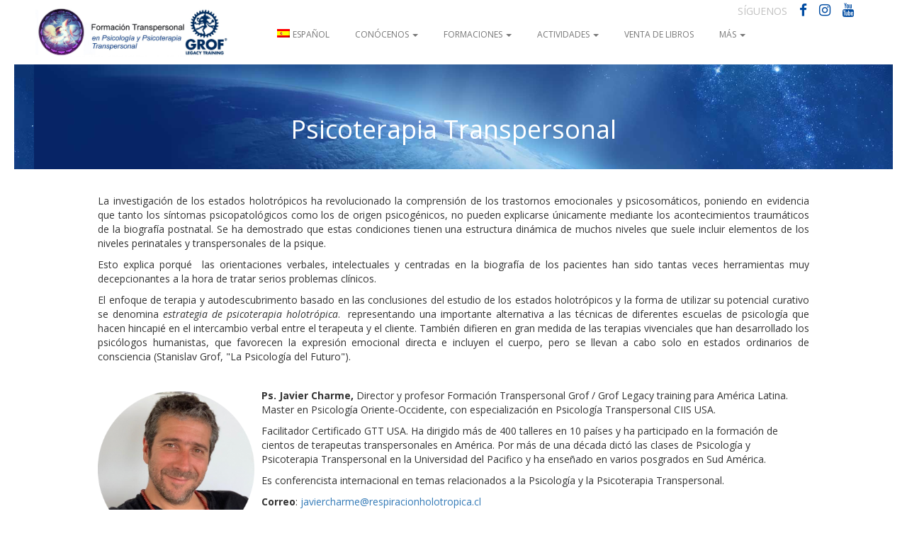

--- FILE ---
content_type: text/html; charset=UTF-8
request_url: https://respiracionholotropica.com/psicoterapia/
body_size: 19447
content:
<!doctype html>
<!--[if lt IE 7]> <html class="no-js ie6 oldie" lang="es-ES"> <![endif]-->
<!--[if IE 7]>    <html class="no-js ie7 oldie" lang="es-ES"> <![endif]-->
<!--[if IE 8]>    <html class="no-js ie8 oldie" lang="es-ES"> <![endif]-->
<!--[if gt IE 8]><!--> <html lang="es-ES"> <!--<![endif]-->
<head>
	<link rel="shortcut" href="https://respiracionholotropica.com/wp-content/uploads/2020/03/Logo-solo.png" type="image/x-icon" />
<link rel="shortcut icon" href="https://respiracionholotropica.com/wp-content/uploads/2020/03/Logo-solo.png" type="image/x-icon" />
	<meta http-equiv="X-UA-Compatible" content="IE=edge,chrome=1">
	<meta charset="UTF-8" />
	<meta name="viewport" content="width=device-width, minimum-scale=1.0, initial-scale=1.0, maximum-scale=4.0, user-scalable=yes" />	<link rel="alternate" type="application/rss+xml" title="Respiracion Holotropica RSS2 Feed" href="https://respiracionholotropica.com/feed/" />
	<link rel="pingback" href="https://respiracionholotropica.com/xmlrpc.php" />
	<title>Psicoterapia Transpersonal - Respiracion Holotropica</title>
		<meta name='robots' content='index, follow, max-image-preview:large, max-snippet:-1, max-video-preview:-1' />
<link rel="alternate" hreflang="es" href="https://respiracionholotropica.com/psicoterapia/" />
<link rel="alternate" hreflang="x-default" href="https://respiracionholotropica.com/psicoterapia/" />

	<!-- This site is optimized with the Yoast SEO plugin v26.6 - https://yoast.com/wordpress/plugins/seo/ -->
	<meta name="description" content="Psicoterápia Transpersonal y Respiración Holotrópica, contactos psicoterapeutas transpersonales. Stanislav Grof - Psicología Transpersonal" />
	<link rel="canonical" href="https://respiracionholotropica.com/psicoterapia/" />
	<meta property="og:locale" content="es_ES" />
	<meta property="og:type" content="article" />
	<meta property="og:title" content="Psicoterapia Transpersonal - Respiracion Holotropica" />
	<meta property="og:description" content="Psicoterápia Transpersonal y Respiración Holotrópica, contactos psicoterapeutas transpersonales. Stanislav Grof - Psicología Transpersonal" />
	<meta property="og:url" content="https://respiracionholotropica.com/psicoterapia/" />
	<meta property="og:site_name" content="Respiracion Holotropica" />
	<meta property="article:publisher" content="https://www.facebook.com/respiracionholotropicachile/" />
	<meta property="article:published_time" content="2020-01-01T18:14:01+00:00" />
	<meta property="article:modified_time" content="2022-02-12T16:29:23+00:00" />
	<meta property="og:image" content="https://respiracionholotropica.cl/wp-content/uploads/2020/01/PHOTO-2019-05-06-16-52-11-300x298.png" />
	<meta name="author" content="admin" />
	<meta name="twitter:card" content="summary_large_image" />
	<meta name="twitter:label1" content="Escrito por" />
	<meta name="twitter:data1" content="admin" />
	<meta name="twitter:label2" content="Tiempo de lectura" />
	<meta name="twitter:data2" content="3 minutos" />
	<script type="application/ld+json" class="yoast-schema-graph">{"@context":"https://schema.org","@graph":[{"@type":"Article","@id":"https://respiracionholotropica.com/psicoterapia/#article","isPartOf":{"@id":"https://respiracionholotropica.com/psicoterapia/"},"author":{"name":"admin","@id":"https://respiracionholotropica.com/#/schema/person/75b5b6d8b3f9805e02721af03d092d0f"},"headline":"Psicoterapia Transpersonal","datePublished":"2020-01-01T18:14:01+00:00","dateModified":"2022-02-12T16:29:23+00:00","mainEntityOfPage":{"@id":"https://respiracionholotropica.com/psicoterapia/"},"wordCount":573,"commentCount":0,"publisher":{"@id":"https://respiracionholotropica.com/#organization"},"image":{"@id":"https://respiracionholotropica.com/psicoterapia/#primaryimage"},"thumbnailUrl":"https://respiracionholotropica.cl/wp-content/uploads/2020/01/PHOTO-2019-05-06-16-52-11-300x298.png","articleSection":["Sin categorizar"],"inLanguage":"es","potentialAction":[{"@type":"CommentAction","name":"Comment","target":["https://respiracionholotropica.com/psicoterapia/#respond"]}]},{"@type":"WebPage","@id":"https://respiracionholotropica.com/psicoterapia/","url":"https://respiracionholotropica.com/psicoterapia/","name":"Psicoterapia Transpersonal - Respiracion Holotropica","isPartOf":{"@id":"https://respiracionholotropica.com/#website"},"primaryImageOfPage":{"@id":"https://respiracionholotropica.com/psicoterapia/#primaryimage"},"image":{"@id":"https://respiracionholotropica.com/psicoterapia/#primaryimage"},"thumbnailUrl":"https://respiracionholotropica.cl/wp-content/uploads/2020/01/PHOTO-2019-05-06-16-52-11-300x298.png","datePublished":"2020-01-01T18:14:01+00:00","dateModified":"2022-02-12T16:29:23+00:00","description":"Psicoterápia Transpersonal y Respiración Holotrópica, contactos psicoterapeutas transpersonales. Stanislav Grof - Psicología Transpersonal","breadcrumb":{"@id":"https://respiracionholotropica.com/psicoterapia/#breadcrumb"},"inLanguage":"es","potentialAction":[{"@type":"ReadAction","target":["https://respiracionholotropica.com/psicoterapia/"]}]},{"@type":"ImageObject","inLanguage":"es","@id":"https://respiracionholotropica.com/psicoterapia/#primaryimage","url":"https://respiracionholotropica.cl/wp-content/uploads/2020/01/PHOTO-2019-05-06-16-52-11-300x298.png","contentUrl":"https://respiracionholotropica.cl/wp-content/uploads/2020/01/PHOTO-2019-05-06-16-52-11-300x298.png"},{"@type":"BreadcrumbList","@id":"https://respiracionholotropica.com/psicoterapia/#breadcrumb","itemListElement":[{"@type":"ListItem","position":1,"name":"Portada","item":"https://respiracionholotropica.com/"},{"@type":"ListItem","position":2,"name":"Psicoterapia Transpersonal"}]},{"@type":"WebSite","@id":"https://respiracionholotropica.com/#website","url":"https://respiracionholotropica.com/","name":"Respiracion Holotropica","description":"Formación y certificación en Psicología Transpersonal. Formación y certificación de facilitadores en Respiración Holotrópica. Realización de talleres y módulos experienciales de Respiración Holotrópica.","publisher":{"@id":"https://respiracionholotropica.com/#organization"},"potentialAction":[{"@type":"SearchAction","target":{"@type":"EntryPoint","urlTemplate":"https://respiracionholotropica.com/?s={search_term_string}"},"query-input":{"@type":"PropertyValueSpecification","valueRequired":true,"valueName":"search_term_string"}}],"inLanguage":"es"},{"@type":"Organization","@id":"https://respiracionholotropica.com/#organization","name":"Respiración Holotropica","url":"https://respiracionholotropica.com/","logo":{"@type":"ImageObject","inLanguage":"es","@id":"https://respiracionholotropica.com/#/schema/logo/image/","url":"","contentUrl":"","caption":"Respiración Holotropica"},"image":{"@id":"https://respiracionholotropica.com/#/schema/logo/image/"},"sameAs":["https://www.facebook.com/respiracionholotropicachile/","https://www.instagram.com/respiracion_holotropica/?hl=es"]},{"@type":"Person","@id":"https://respiracionholotropica.com/#/schema/person/75b5b6d8b3f9805e02721af03d092d0f","name":"admin","image":{"@type":"ImageObject","inLanguage":"es","@id":"https://respiracionholotropica.com/#/schema/person/image/","url":"https://secure.gravatar.com/avatar/ee5a31259b61d5b1601058b64bb722e1d9b5f7627dbc35fa5a02c2b6bfeb7a2d?s=96&d=mm&r=g","contentUrl":"https://secure.gravatar.com/avatar/ee5a31259b61d5b1601058b64bb722e1d9b5f7627dbc35fa5a02c2b6bfeb7a2d?s=96&d=mm&r=g","caption":"admin"}}]}</script>
	<!-- / Yoast SEO plugin. -->


<link rel="alternate" type="application/rss+xml" title="Respiracion Holotropica &raquo; Comentario Psicoterapia Transpersonal del feed" href="https://respiracionholotropica.com/psicoterapia/feed/" />
<link rel="alternate" title="oEmbed (JSON)" type="application/json+oembed" href="https://respiracionholotropica.com/wp-json/oembed/1.0/embed?url=https%3A%2F%2Frespiracionholotropica.com%2Fpsicoterapia%2F" />
<link rel="alternate" title="oEmbed (XML)" type="text/xml+oembed" href="https://respiracionholotropica.com/wp-json/oembed/1.0/embed?url=https%3A%2F%2Frespiracionholotropica.com%2Fpsicoterapia%2F&#038;format=xml" />
<style id='wp-img-auto-sizes-contain-inline-css' type='text/css'>
img:is([sizes=auto i],[sizes^="auto," i]){contain-intrinsic-size:3000px 1500px}
/*# sourceURL=wp-img-auto-sizes-contain-inline-css */
</style>
<link rel='stylesheet' id='sbi_styles-css' href='https://respiracionholotropica.com/wp-content/plugins/instagram-feed/css/sbi-styles.min.css?ver=6.10.0' type='text/css' media='all' />
<link rel='stylesheet' id='front-css-css' href='https://respiracionholotropica.com/wp-content/plugins/fully-background-manager/assets/css/fbm_front.css?ver=6.9' type='text/css' media='all' />
<style id='wp-emoji-styles-inline-css' type='text/css'>

	img.wp-smiley, img.emoji {
		display: inline !important;
		border: none !important;
		box-shadow: none !important;
		height: 1em !important;
		width: 1em !important;
		margin: 0 0.07em !important;
		vertical-align: -0.1em !important;
		background: none !important;
		padding: 0 !important;
	}
/*# sourceURL=wp-emoji-styles-inline-css */
</style>
<link rel='stylesheet' id='wp-block-library-css' href='https://respiracionholotropica.com/wp-includes/css/dist/block-library/style.min.css?ver=6.9' type='text/css' media='all' />
<style id='classic-theme-styles-inline-css' type='text/css'>
/*! This file is auto-generated */
.wp-block-button__link{color:#fff;background-color:#32373c;border-radius:9999px;box-shadow:none;text-decoration:none;padding:calc(.667em + 2px) calc(1.333em + 2px);font-size:1.125em}.wp-block-file__button{background:#32373c;color:#fff;text-decoration:none}
/*# sourceURL=/wp-includes/css/classic-themes.min.css */
</style>
<link rel='stylesheet' id='nta-css-popup-css' href='https://respiracionholotropica.com/wp-content/plugins/wp-whatsapp/assets/dist/css/style.css?ver=6.9' type='text/css' media='all' />
<style id='global-styles-inline-css' type='text/css'>
:root{--wp--preset--aspect-ratio--square: 1;--wp--preset--aspect-ratio--4-3: 4/3;--wp--preset--aspect-ratio--3-4: 3/4;--wp--preset--aspect-ratio--3-2: 3/2;--wp--preset--aspect-ratio--2-3: 2/3;--wp--preset--aspect-ratio--16-9: 16/9;--wp--preset--aspect-ratio--9-16: 9/16;--wp--preset--color--black: #000000;--wp--preset--color--cyan-bluish-gray: #abb8c3;--wp--preset--color--white: #ffffff;--wp--preset--color--pale-pink: #f78da7;--wp--preset--color--vivid-red: #cf2e2e;--wp--preset--color--luminous-vivid-orange: #ff6900;--wp--preset--color--luminous-vivid-amber: #fcb900;--wp--preset--color--light-green-cyan: #7bdcb5;--wp--preset--color--vivid-green-cyan: #00d084;--wp--preset--color--pale-cyan-blue: #8ed1fc;--wp--preset--color--vivid-cyan-blue: #0693e3;--wp--preset--color--vivid-purple: #9b51e0;--wp--preset--gradient--vivid-cyan-blue-to-vivid-purple: linear-gradient(135deg,rgb(6,147,227) 0%,rgb(155,81,224) 100%);--wp--preset--gradient--light-green-cyan-to-vivid-green-cyan: linear-gradient(135deg,rgb(122,220,180) 0%,rgb(0,208,130) 100%);--wp--preset--gradient--luminous-vivid-amber-to-luminous-vivid-orange: linear-gradient(135deg,rgb(252,185,0) 0%,rgb(255,105,0) 100%);--wp--preset--gradient--luminous-vivid-orange-to-vivid-red: linear-gradient(135deg,rgb(255,105,0) 0%,rgb(207,46,46) 100%);--wp--preset--gradient--very-light-gray-to-cyan-bluish-gray: linear-gradient(135deg,rgb(238,238,238) 0%,rgb(169,184,195) 100%);--wp--preset--gradient--cool-to-warm-spectrum: linear-gradient(135deg,rgb(74,234,220) 0%,rgb(151,120,209) 20%,rgb(207,42,186) 40%,rgb(238,44,130) 60%,rgb(251,105,98) 80%,rgb(254,248,76) 100%);--wp--preset--gradient--blush-light-purple: linear-gradient(135deg,rgb(255,206,236) 0%,rgb(152,150,240) 100%);--wp--preset--gradient--blush-bordeaux: linear-gradient(135deg,rgb(254,205,165) 0%,rgb(254,45,45) 50%,rgb(107,0,62) 100%);--wp--preset--gradient--luminous-dusk: linear-gradient(135deg,rgb(255,203,112) 0%,rgb(199,81,192) 50%,rgb(65,88,208) 100%);--wp--preset--gradient--pale-ocean: linear-gradient(135deg,rgb(255,245,203) 0%,rgb(182,227,212) 50%,rgb(51,167,181) 100%);--wp--preset--gradient--electric-grass: linear-gradient(135deg,rgb(202,248,128) 0%,rgb(113,206,126) 100%);--wp--preset--gradient--midnight: linear-gradient(135deg,rgb(2,3,129) 0%,rgb(40,116,252) 100%);--wp--preset--font-size--small: 13px;--wp--preset--font-size--medium: 20px;--wp--preset--font-size--large: 36px;--wp--preset--font-size--x-large: 42px;--wp--preset--spacing--20: 0.44rem;--wp--preset--spacing--30: 0.67rem;--wp--preset--spacing--40: 1rem;--wp--preset--spacing--50: 1.5rem;--wp--preset--spacing--60: 2.25rem;--wp--preset--spacing--70: 3.38rem;--wp--preset--spacing--80: 5.06rem;--wp--preset--shadow--natural: 6px 6px 9px rgba(0, 0, 0, 0.2);--wp--preset--shadow--deep: 12px 12px 50px rgba(0, 0, 0, 0.4);--wp--preset--shadow--sharp: 6px 6px 0px rgba(0, 0, 0, 0.2);--wp--preset--shadow--outlined: 6px 6px 0px -3px rgb(255, 255, 255), 6px 6px rgb(0, 0, 0);--wp--preset--shadow--crisp: 6px 6px 0px rgb(0, 0, 0);}:where(.is-layout-flex){gap: 0.5em;}:where(.is-layout-grid){gap: 0.5em;}body .is-layout-flex{display: flex;}.is-layout-flex{flex-wrap: wrap;align-items: center;}.is-layout-flex > :is(*, div){margin: 0;}body .is-layout-grid{display: grid;}.is-layout-grid > :is(*, div){margin: 0;}:where(.wp-block-columns.is-layout-flex){gap: 2em;}:where(.wp-block-columns.is-layout-grid){gap: 2em;}:where(.wp-block-post-template.is-layout-flex){gap: 1.25em;}:where(.wp-block-post-template.is-layout-grid){gap: 1.25em;}.has-black-color{color: var(--wp--preset--color--black) !important;}.has-cyan-bluish-gray-color{color: var(--wp--preset--color--cyan-bluish-gray) !important;}.has-white-color{color: var(--wp--preset--color--white) !important;}.has-pale-pink-color{color: var(--wp--preset--color--pale-pink) !important;}.has-vivid-red-color{color: var(--wp--preset--color--vivid-red) !important;}.has-luminous-vivid-orange-color{color: var(--wp--preset--color--luminous-vivid-orange) !important;}.has-luminous-vivid-amber-color{color: var(--wp--preset--color--luminous-vivid-amber) !important;}.has-light-green-cyan-color{color: var(--wp--preset--color--light-green-cyan) !important;}.has-vivid-green-cyan-color{color: var(--wp--preset--color--vivid-green-cyan) !important;}.has-pale-cyan-blue-color{color: var(--wp--preset--color--pale-cyan-blue) !important;}.has-vivid-cyan-blue-color{color: var(--wp--preset--color--vivid-cyan-blue) !important;}.has-vivid-purple-color{color: var(--wp--preset--color--vivid-purple) !important;}.has-black-background-color{background-color: var(--wp--preset--color--black) !important;}.has-cyan-bluish-gray-background-color{background-color: var(--wp--preset--color--cyan-bluish-gray) !important;}.has-white-background-color{background-color: var(--wp--preset--color--white) !important;}.has-pale-pink-background-color{background-color: var(--wp--preset--color--pale-pink) !important;}.has-vivid-red-background-color{background-color: var(--wp--preset--color--vivid-red) !important;}.has-luminous-vivid-orange-background-color{background-color: var(--wp--preset--color--luminous-vivid-orange) !important;}.has-luminous-vivid-amber-background-color{background-color: var(--wp--preset--color--luminous-vivid-amber) !important;}.has-light-green-cyan-background-color{background-color: var(--wp--preset--color--light-green-cyan) !important;}.has-vivid-green-cyan-background-color{background-color: var(--wp--preset--color--vivid-green-cyan) !important;}.has-pale-cyan-blue-background-color{background-color: var(--wp--preset--color--pale-cyan-blue) !important;}.has-vivid-cyan-blue-background-color{background-color: var(--wp--preset--color--vivid-cyan-blue) !important;}.has-vivid-purple-background-color{background-color: var(--wp--preset--color--vivid-purple) !important;}.has-black-border-color{border-color: var(--wp--preset--color--black) !important;}.has-cyan-bluish-gray-border-color{border-color: var(--wp--preset--color--cyan-bluish-gray) !important;}.has-white-border-color{border-color: var(--wp--preset--color--white) !important;}.has-pale-pink-border-color{border-color: var(--wp--preset--color--pale-pink) !important;}.has-vivid-red-border-color{border-color: var(--wp--preset--color--vivid-red) !important;}.has-luminous-vivid-orange-border-color{border-color: var(--wp--preset--color--luminous-vivid-orange) !important;}.has-luminous-vivid-amber-border-color{border-color: var(--wp--preset--color--luminous-vivid-amber) !important;}.has-light-green-cyan-border-color{border-color: var(--wp--preset--color--light-green-cyan) !important;}.has-vivid-green-cyan-border-color{border-color: var(--wp--preset--color--vivid-green-cyan) !important;}.has-pale-cyan-blue-border-color{border-color: var(--wp--preset--color--pale-cyan-blue) !important;}.has-vivid-cyan-blue-border-color{border-color: var(--wp--preset--color--vivid-cyan-blue) !important;}.has-vivid-purple-border-color{border-color: var(--wp--preset--color--vivid-purple) !important;}.has-vivid-cyan-blue-to-vivid-purple-gradient-background{background: var(--wp--preset--gradient--vivid-cyan-blue-to-vivid-purple) !important;}.has-light-green-cyan-to-vivid-green-cyan-gradient-background{background: var(--wp--preset--gradient--light-green-cyan-to-vivid-green-cyan) !important;}.has-luminous-vivid-amber-to-luminous-vivid-orange-gradient-background{background: var(--wp--preset--gradient--luminous-vivid-amber-to-luminous-vivid-orange) !important;}.has-luminous-vivid-orange-to-vivid-red-gradient-background{background: var(--wp--preset--gradient--luminous-vivid-orange-to-vivid-red) !important;}.has-very-light-gray-to-cyan-bluish-gray-gradient-background{background: var(--wp--preset--gradient--very-light-gray-to-cyan-bluish-gray) !important;}.has-cool-to-warm-spectrum-gradient-background{background: var(--wp--preset--gradient--cool-to-warm-spectrum) !important;}.has-blush-light-purple-gradient-background{background: var(--wp--preset--gradient--blush-light-purple) !important;}.has-blush-bordeaux-gradient-background{background: var(--wp--preset--gradient--blush-bordeaux) !important;}.has-luminous-dusk-gradient-background{background: var(--wp--preset--gradient--luminous-dusk) !important;}.has-pale-ocean-gradient-background{background: var(--wp--preset--gradient--pale-ocean) !important;}.has-electric-grass-gradient-background{background: var(--wp--preset--gradient--electric-grass) !important;}.has-midnight-gradient-background{background: var(--wp--preset--gradient--midnight) !important;}.has-small-font-size{font-size: var(--wp--preset--font-size--small) !important;}.has-medium-font-size{font-size: var(--wp--preset--font-size--medium) !important;}.has-large-font-size{font-size: var(--wp--preset--font-size--large) !important;}.has-x-large-font-size{font-size: var(--wp--preset--font-size--x-large) !important;}
:where(.wp-block-post-template.is-layout-flex){gap: 1.25em;}:where(.wp-block-post-template.is-layout-grid){gap: 1.25em;}
:where(.wp-block-term-template.is-layout-flex){gap: 1.25em;}:where(.wp-block-term-template.is-layout-grid){gap: 1.25em;}
:where(.wp-block-columns.is-layout-flex){gap: 2em;}:where(.wp-block-columns.is-layout-grid){gap: 2em;}
:root :where(.wp-block-pullquote){font-size: 1.5em;line-height: 1.6;}
/*# sourceURL=global-styles-inline-css */
</style>
<link rel='stylesheet' id='contact-form-7-css' href='https://respiracionholotropica.com/wp-content/plugins/contact-form-7/includes/css/styles.css?ver=6.1.4' type='text/css' media='all' />
<link rel='stylesheet' id='collapscore-css-css' href='https://respiracionholotropica.com/wp-content/plugins/jquery-collapse-o-matic/css/core_style.css?ver=1.0' type='text/css' media='all' />
<link rel='stylesheet' id='collapseomatic-css-css' href='https://respiracionholotropica.com/wp-content/plugins/jquery-collapse-o-matic/css/light_style.css?ver=1.6' type='text/css' media='all' />
<link rel='stylesheet' id='rs-plugin-settings-css' href='https://respiracionholotropica.com/wp-content/plugins/revslider/public/assets/css/rs6.css?ver=6.1.5' type='text/css' media='all' />
<style id='rs-plugin-settings-inline-css' type='text/css'>
#rs-demo-id {}
/*# sourceURL=rs-plugin-settings-inline-css */
</style>
<link rel='stylesheet' id='uncannyowl-learndash-toolkit-free-css' href='https://respiracionholotropica.com/wp-content/plugins/uncanny-learndash-toolkit/src/assets/frontend/dist/bundle.min.css?ver=3.8.0.2' type='text/css' media='all' />
<link rel='stylesheet' id='learndash_quiz_front_css-css' href='//respiracionholotropica.com/wp-content/plugins/sfwd-lms/themes/legacy/templates/learndash_quiz_front.min.css?ver=4.25.7.1' type='text/css' media='all' />
<link rel='stylesheet' id='dashicons-css' href='https://respiracionholotropica.com/wp-includes/css/dashicons.min.css?ver=6.9' type='text/css' media='all' />
<link rel='stylesheet' id='learndash-css' href='//respiracionholotropica.com/wp-content/plugins/sfwd-lms/src/assets/dist/css/styles.css?ver=4.25.7.1' type='text/css' media='all' />
<link rel='stylesheet' id='jquery-dropdown-css-css' href='//respiracionholotropica.com/wp-content/plugins/sfwd-lms/assets/css/jquery.dropdown.min.css?ver=4.25.7.1' type='text/css' media='all' />
<link rel='stylesheet' id='learndash_lesson_video-css' href='//respiracionholotropica.com/wp-content/plugins/sfwd-lms/themes/legacy/templates/learndash_lesson_video.min.css?ver=4.25.7.1' type='text/css' media='all' />
<link rel='stylesheet' id='learndash-admin-bar-css' href='https://respiracionholotropica.com/wp-content/plugins/sfwd-lms/src/assets/dist/css/admin-bar/styles.css?ver=4.25.7.1' type='text/css' media='all' />
<link rel='stylesheet' id='wpml-legacy-horizontal-list-0-css' href='https://respiracionholotropica.com/wp-content/plugins/sitepress-multilingual-cms/templates/language-switchers/legacy-list-horizontal/style.min.css?ver=1' type='text/css' media='all' />
<link rel='stylesheet' id='wpml-menu-item-0-css' href='https://respiracionholotropica.com/wp-content/plugins/sitepress-multilingual-cms/templates/language-switchers/menu-item/style.min.css?ver=1' type='text/css' media='all' />
<link rel='stylesheet' id='learndash-course-grid-skin-grid-css' href='https://respiracionholotropica.com/wp-content/plugins/sfwd-lms/includes/course-grid/templates/skins/grid/style.css?ver=4.25.7.1' type='text/css' media='all' />
<link rel='stylesheet' id='learndash-course-grid-pagination-css' href='https://respiracionholotropica.com/wp-content/plugins/sfwd-lms/includes/course-grid/templates/pagination/style.css?ver=4.25.7.1' type='text/css' media='all' />
<link rel='stylesheet' id='learndash-course-grid-filter-css' href='https://respiracionholotropica.com/wp-content/plugins/sfwd-lms/includes/course-grid/templates/filter/style.css?ver=4.25.7.1' type='text/css' media='all' />
<link rel='stylesheet' id='learndash-course-grid-card-grid-1-css' href='https://respiracionholotropica.com/wp-content/plugins/sfwd-lms/includes/course-grid/templates/cards/grid-1/style.css?ver=4.25.7.1' type='text/css' media='all' />
<link rel='stylesheet' id='theme-global-css' href='https://respiracionholotropica.com/wp-content/themes/ultimatum/assets/css/theme.global.css?ver=6.9' type='text/css' media='all' />
<link rel='stylesheet' id='font-awesome-css' href='https://respiracionholotropica.com/wp-content/themes/ultimatum/assets/css/font-awesome.min.css?ver=6.9' type='text/css' media='all' />
<link rel='stylesheet' id='ult_core_template_2-css' href='https://respiracionholotropica.com/wp-content/uploads/respiracionh/template_2.css?ver=6.9' type='text/css' media='all' />
<link rel='stylesheet' id='ult_core_layout_6-css' href='https://respiracionholotropica.com/wp-content/uploads/respiracionh/layout_6.css?ver=6.9' type='text/css' media='all' />
<link rel='stylesheet' id='learndash-front-css' href='//respiracionholotropica.com/wp-content/plugins/sfwd-lms/themes/ld30/assets/css/learndash.min.css?ver=4.25.7.1' type='text/css' media='all' />
<style id='learndash-front-inline-css' type='text/css'>
		.learndash-wrapper .ld-item-list .ld-item-list-item.ld-is-next,
		.learndash-wrapper .wpProQuiz_content .wpProQuiz_questionListItem label:focus-within {
			border-color: #8224e3;
		}

		/*
		.learndash-wrapper a:not(.ld-button):not(#quiz_continue_link):not(.ld-focus-menu-link):not(.btn-blue):not(#quiz_continue_link):not(.ld-js-register-account):not(#ld-focus-mode-course-heading):not(#btn-join):not(.ld-item-name):not(.ld-table-list-item-preview):not(.ld-lesson-item-preview-heading),
		 */

		.learndash-wrapper .ld-breadcrumbs a,
		.learndash-wrapper .ld-lesson-item.ld-is-current-lesson .ld-lesson-item-preview-heading,
		.learndash-wrapper .ld-lesson-item.ld-is-current-lesson .ld-lesson-title,
		.learndash-wrapper .ld-primary-color-hover:hover,
		.learndash-wrapper .ld-primary-color,
		.learndash-wrapper .ld-primary-color-hover:hover,
		.learndash-wrapper .ld-primary-color,
		.learndash-wrapper .ld-tabs .ld-tabs-navigation .ld-tab.ld-active,
		.learndash-wrapper .ld-button.ld-button-transparent,
		.learndash-wrapper .ld-button.ld-button-reverse,
		.learndash-wrapper .ld-icon-certificate,
		.learndash-wrapper .ld-login-modal .ld-login-modal-login .ld-modal-heading,
		#wpProQuiz_user_content a,
		.learndash-wrapper .ld-item-list .ld-item-list-item a.ld-item-name:hover,
		.learndash-wrapper .ld-focus-comments__heading-actions .ld-expand-button,
		.learndash-wrapper .ld-focus-comments__heading a,
		.learndash-wrapper .ld-focus-comments .comment-respond a,
		.learndash-wrapper .ld-focus-comment .ld-comment-reply a.comment-reply-link:hover,
		.learndash-wrapper .ld-expand-button.ld-button-alternate {
			color: #8224e3 !important;
		}

		.learndash-wrapper .ld-focus-comment.bypostauthor>.ld-comment-wrapper,
		.learndash-wrapper .ld-focus-comment.role-group_leader>.ld-comment-wrapper,
		.learndash-wrapper .ld-focus-comment.role-administrator>.ld-comment-wrapper {
			background-color:rgba(130, 36, 227, 0.03) !important;
		}


		.learndash-wrapper .ld-primary-background,
		.learndash-wrapper .ld-tabs .ld-tabs-navigation .ld-tab.ld-active:after {
			background: #8224e3 !important;
		}



		.learndash-wrapper .ld-course-navigation .ld-lesson-item.ld-is-current-lesson .ld-status-incomplete,
		.learndash-wrapper .ld-focus-comment.bypostauthor:not(.ptype-sfwd-assignment) >.ld-comment-wrapper>.ld-comment-avatar img,
		.learndash-wrapper .ld-focus-comment.role-group_leader>.ld-comment-wrapper>.ld-comment-avatar img,
		.learndash-wrapper .ld-focus-comment.role-administrator>.ld-comment-wrapper>.ld-comment-avatar img {
			border-color: #8224e3 !important;
		}



		.learndash-wrapper .ld-loading::before {
			border-top:3px solid #8224e3 !important;
		}

		.learndash-wrapper .ld-button:hover:not([disabled]):not(.ld-button-transparent):not(.ld--ignore-inline-css),
		#learndash-tooltips .ld-tooltip:after,
		#learndash-tooltips .ld-tooltip,
		.ld-tooltip:not(.ld-tooltip--modern) [role="tooltip"],
		.learndash-wrapper .ld-primary-background,
		.learndash-wrapper .btn-join:not(.ld--ignore-inline-css),
		.learndash-wrapper #btn-join:not(.ld--ignore-inline-css),
		.learndash-wrapper .ld-button:not([disabled]):not(.ld-button-reverse):not(.ld-button-transparent):not(.ld--ignore-inline-css),
		.learndash-wrapper .ld-expand-button:not([disabled]),
		.learndash-wrapper .wpProQuiz_content .wpProQuiz_button:not([disabled]):not(.wpProQuiz_button_reShowQuestion):not(.wpProQuiz_button_restartQuiz),
		.learndash-wrapper .wpProQuiz_content .wpProQuiz_button2:not([disabled]),
		.learndash-wrapper .ld-focus .ld-focus-sidebar .ld-course-navigation-heading,
		.learndash-wrapper .ld-focus-comments .form-submit #submit,
		.learndash-wrapper .ld-login-modal input[type='submit']:not([disabled]),
		.learndash-wrapper .ld-login-modal .ld-login-modal-register:not([disabled]),
		.learndash-wrapper .wpProQuiz_content .wpProQuiz_certificate a.btn-blue:not([disabled]),
		.learndash-wrapper .ld-focus .ld-focus-header .ld-user-menu .ld-user-menu-items a:not([disabled]),
		#wpProQuiz_user_content table.wp-list-table thead th,
		#wpProQuiz_overlay_close:not([disabled]),
		.learndash-wrapper .ld-expand-button.ld-button-alternate:not([disabled]) .ld-icon {
			background-color: #8224e3 !important;
			color: #ffffff;
		}

		.learndash-wrapper .ld-focus .ld-focus-sidebar .ld-focus-sidebar-trigger:not([disabled]):not(:hover):not(:focus) .ld-icon {
			background-color: #8224e3;
		}

		.learndash-wrapper .ld-focus .ld-focus-sidebar .ld-focus-sidebar-trigger:hover .ld-icon,
		.learndash-wrapper .ld-focus .ld-focus-sidebar .ld-focus-sidebar-trigger:focus .ld-icon {
			border-color: #8224e3;
			color: #8224e3;
		}

		.learndash-wrapper .ld-button:focus:not(.ld-button-transparent):not(.ld--ignore-inline-css),
		.learndash-wrapper .btn-join:focus:not(.ld--ignore-inline-css),
		.learndash-wrapper #btn-join:focus:not(.ld--ignore-inline-css),
		.learndash-wrapper .ld-expand-button:focus,
		.learndash-wrapper .wpProQuiz_content .wpProQuiz_button:not(.wpProQuiz_button_reShowQuestion):focus:not(.wpProQuiz_button_restartQuiz),
		.learndash-wrapper .wpProQuiz_content .wpProQuiz_button2:focus,
		.learndash-wrapper .ld-focus-comments .form-submit #submit,
		.learndash-wrapper .ld-login-modal input[type='submit']:focus,
		.learndash-wrapper .ld-login-modal .ld-login-modal-register:focus,
		.learndash-wrapper .wpProQuiz_content .wpProQuiz_certificate a.btn-blue:focus {
			opacity: 0.75; /* Replicates the hover/focus states pre-4.21.3. */
			outline-color: #8224e3;
		}

		.learndash-wrapper .ld-button:hover:not(.ld-button-transparent):not(.ld--ignore-inline-css),
		.learndash-wrapper .btn-join:hover:not(.ld--ignore-inline-css),
		.learndash-wrapper #btn-join:hover:not(.ld--ignore-inline-css),
		.learndash-wrapper .ld-expand-button:hover,
		.learndash-wrapper .wpProQuiz_content .wpProQuiz_button:not(.wpProQuiz_button_reShowQuestion):hover:not(.wpProQuiz_button_restartQuiz),
		.learndash-wrapper .wpProQuiz_content .wpProQuiz_button2:hover,
		.learndash-wrapper .ld-focus-comments .form-submit #submit,
		.learndash-wrapper .ld-login-modal input[type='submit']:hover,
		.learndash-wrapper .ld-login-modal .ld-login-modal-register:hover,
		.learndash-wrapper .wpProQuiz_content .wpProQuiz_certificate a.btn-blue:hover {
			background-color: #8224e3; /* Replicates the hover/focus states pre-4.21.3. */
			opacity: 0.85; /* Replicates the hover/focus states pre-4.21.3. */
		}

		.learndash-wrapper .ld-item-list .ld-item-search .ld-closer:focus {
			border-color: #8224e3;
		}

		.learndash-wrapper .ld-focus .ld-focus-header .ld-user-menu .ld-user-menu-items:before {
			border-bottom-color: #8224e3 !important;
		}

		.learndash-wrapper .ld-button.ld-button-transparent:hover {
			background: transparent !important;
		}

		.learndash-wrapper .ld-button.ld-button-transparent:focus {
			outline-color: #8224e3;
		}

		.learndash-wrapper .ld-focus .ld-focus-header .sfwd-mark-complete .learndash_mark_complete_button:not(.ld--ignore-inline-css),
		.learndash-wrapper .ld-focus .ld-focus-header #sfwd-mark-complete #learndash_mark_complete_button,
		.learndash-wrapper .ld-button.ld-button-transparent,
		.learndash-wrapper .ld-button.ld-button-alternate,
		.learndash-wrapper .ld-expand-button.ld-button-alternate {
			background-color:transparent !important;
		}

		.learndash-wrapper .ld-focus-header .ld-user-menu .ld-user-menu-items a,
		.learndash-wrapper .ld-button.ld-button-reverse:hover,
		.learndash-wrapper .ld-alert-success .ld-alert-icon.ld-icon-certificate,
		.learndash-wrapper .ld-alert-warning .ld-button,
		.learndash-wrapper .ld-primary-background.ld-status {
			color:white !important;
		}

		.learndash-wrapper .ld-status.ld-status-unlocked {
			background-color: rgba(130,36,227,0.2) !important;
			color: #8224e3 !important;
		}

		.learndash-wrapper .wpProQuiz_content .wpProQuiz_addToplist {
			background-color: rgba(130,36,227,0.1) !important;
			border: 1px solid #8224e3 !important;
		}

		.learndash-wrapper .wpProQuiz_content .wpProQuiz_toplistTable th {
			background: #8224e3 !important;
		}

		.learndash-wrapper .wpProQuiz_content .wpProQuiz_toplistTrOdd {
			background-color: rgba(130,36,227,0.1) !important;
		}


		.learndash-wrapper .wpProQuiz_content .wpProQuiz_time_limit .wpProQuiz_progress {
			background-color: #8224e3 !important;
		}
		
		.learndash-wrapper #quiz_continue_link,
		.learndash-wrapper .ld-secondary-background,
		.learndash-wrapper .learndash_mark_complete_button:not(.ld--ignore-inline-css),
		.learndash-wrapper #learndash_mark_complete_button,
		.learndash-wrapper .ld-status-complete,
		.learndash-wrapper .ld-alert-success .ld-button,
		.learndash-wrapper .ld-alert-success .ld-alert-icon {
			background-color: #81d742 !important;
		}

		.learndash-wrapper #quiz_continue_link:focus,
		.learndash-wrapper .learndash_mark_complete_button:focus:not(.ld--ignore-inline-css),
		.learndash-wrapper #learndash_mark_complete_button:focus,
		.learndash-wrapper .ld-alert-success .ld-button:focus {
			outline-color: #81d742;
		}

		.learndash-wrapper .wpProQuiz_content a#quiz_continue_link {
			background-color: #81d742 !important;
		}

		.learndash-wrapper .wpProQuiz_content a#quiz_continue_link:focus {
			outline-color: #81d742;
		}

		.learndash-wrapper .course_progress .sending_progress_bar {
			background: #81d742 !important;
		}

		.learndash-wrapper .wpProQuiz_content .wpProQuiz_button_reShowQuestion:hover, .learndash-wrapper .wpProQuiz_content .wpProQuiz_button_restartQuiz:hover {
			background-color: #81d742 !important;
			opacity: 0.75;
		}

		.learndash-wrapper .wpProQuiz_content .wpProQuiz_button_reShowQuestion:focus,
		.learndash-wrapper .wpProQuiz_content .wpProQuiz_button_restartQuiz:focus {
			outline-color: #81d742;
		}

		.learndash-wrapper .ld-secondary-color-hover:hover,
		.learndash-wrapper .ld-secondary-color,
		.learndash-wrapper .ld-focus .ld-focus-header .sfwd-mark-complete .learndash_mark_complete_button:not(.ld--ignore-inline-css),
		.learndash-wrapper .ld-focus .ld-focus-header #sfwd-mark-complete #learndash_mark_complete_button,
		.learndash-wrapper .ld-focus .ld-focus-header .sfwd-mark-complete:after {
			color: #81d742 !important;
		}

		.learndash-wrapper .ld-secondary-in-progress-icon {
			border-left-color: #81d742 !important;
			border-top-color: #81d742 !important;
		}

		.learndash-wrapper .ld-alert-success {
			border-color: #81d742;
			background-color: transparent !important;
			color: #81d742;
		}

		
		.learndash-wrapper .ld-alert-warning {
			background-color:transparent;
		}

		.learndash-wrapper .ld-status-waiting,
		.learndash-wrapper .ld-alert-warning .ld-alert-icon {
			background-color: #dd3333 !important;
		}

		.learndash-wrapper .ld-tertiary-color-hover:hover,
		.learndash-wrapper .ld-tertiary-color,
		.learndash-wrapper .ld-alert-warning {
			color: #dd3333 !important;
		}

		.learndash-wrapper .ld-tertiary-background {
			background-color: #dd3333 !important;
		}

		.learndash-wrapper .ld-alert-warning {
			border-color: #dd3333 !important;
		}

		.learndash-wrapper .ld-tertiary-background,
		.learndash-wrapper .ld-alert-warning .ld-alert-icon {
			color:white !important;
		}

		.learndash-wrapper .wpProQuiz_content .wpProQuiz_reviewQuestion li.wpProQuiz_reviewQuestionReview,
		.learndash-wrapper .wpProQuiz_content .wpProQuiz_box li.wpProQuiz_reviewQuestionReview {
			background-color: #dd3333 !important;
		}

		
/*# sourceURL=learndash-front-inline-css */
</style>
<link rel='stylesheet' id='js_composer_front-css' href='https://respiracionholotropica.com/wp-content/plugins/js_composer/assets/css/js_composer.min.css?ver=6.0.5' type='text/css' media='all' />
<link rel='stylesheet' id='s3bubble-oembed-css-css' href='https://respiracionholotropica.com/wp-content/plugins/s3bubble-amazon-web-services-oembed-media-streaming-support/dist/css/styles.min.css?ver=211' type='text/css' media='all' />
<link rel='stylesheet' id='s3bubble-hosted-cdn-css' href='https://respiracionholotropica.com/wp-content/plugins/s3bubble-amazon-web-services-oembed-media-streaming-support/dist/css/s3bubble.min.css?ver=211' type='text/css' media='all' />
<link rel='stylesheet' id='template_custom_2-css' href='https://respiracionholotropica.com/wp-content/uploads/respiracionh/template_custom_2.css?ver=6.9' type='text/css' media='all' />
<link rel='stylesheet' id='bsf-Defaults-css' href='https://respiracionholotropica.com/wp-content/uploads/smile_fonts/Defaults/Defaults.css?ver=6.9' type='text/css' media='all' />
<link rel='stylesheet' id='ultimate-style-css' href='https://respiracionholotropica.com/wp-content/plugins/Ultimate_VC_Addons/assets/min-css/style.min.css?ver=3.19.0' type='text/css' media='all' />
<link rel='stylesheet' id='ultimate-headings-style-css' href='https://respiracionholotropica.com/wp-content/plugins/Ultimate_VC_Addons/assets/min-css/headings.min.css?ver=3.19.0' type='text/css' media='all' />
<link rel='stylesheet' id='intlTelInput-css' href='https://respiracionholotropica.com/wp-content/plugins/elementor-telephone/lib/css/intlTelInput.min.css?ver=6.9' type='text/css' media='all' />
<link rel='stylesheet' id='elementor_tel-css' href='https://respiracionholotropica.com/wp-content/plugins/elementor-telephone/lib/css/elementor-tel.css?ver=6.9' type='text/css' media='all' />
<script type="text/javascript" src="https://respiracionholotropica.com/wp-includes/js/jquery/jquery.min.js?ver=3.7.1" id="jquery-core-js"></script>
<script type="text/javascript" src="https://respiracionholotropica.com/wp-includes/js/jquery/jquery-migrate.min.js?ver=3.4.1" id="jquery-migrate-js"></script>
<script type="text/javascript" src="https://respiracionholotropica.com/wp-content/plugins/revslider/public/assets/js/revolution.tools.min.js?ver=6.0" id="tp-tools-js"></script>
<script type="text/javascript" src="https://respiracionholotropica.com/wp-content/plugins/revslider/public/assets/js/rs6.min.js?ver=6.1.5" id="revmin-js"></script>
<script type="text/javascript" id="uncannyowl-learndash-toolkit-free-js-extra">
/* <![CDATA[ */
var UncannyToolkit = {"ajax":{"url":"https://respiracionholotropica.com/wp-admin/admin-ajax.php","nonce":"b0ecd3a68f"},"integrity":{"shouldPreventConcurrentLogin":false},"i18n":{"dismiss":"Dismiss","preventConcurrentLogin":"Your account has exceeded maximum concurrent login number.","error":{"generic":"Something went wrong. Please, try again"}},"modals":[]};
//# sourceURL=uncannyowl-learndash-toolkit-free-js-extra
/* ]]> */
</script>
<script type="text/javascript" src="https://respiracionholotropica.com/wp-content/plugins/uncanny-learndash-toolkit/src/assets/frontend/dist/bundle.min.js?ver=3.8.0.2" id="uncannyowl-learndash-toolkit-free-js"></script>
<script type="text/javascript" src="https://respiracionholotropica.com/wp-content/plugins/Ultimate_VC_Addons/assets/min-js/ultimate-params.min.js?ver=3.19.0" id="ultimate-vc-params-js"></script>
<script type="text/javascript" src="https://respiracionholotropica.com/wp-content/plugins/Ultimate_VC_Addons/assets/min-js/headings.min.js?ver=3.19.0" id="ultimate-headings-script-js"></script>
<script type="text/javascript" src="https://respiracionholotropica.com/wp-content/plugins/elementor-telephone/lib/js/intlTelInput-jquery.js?ver=6.9" id="intlTelInput_elementor-js"></script>
<script type="text/javascript" id="elementor_tel-js-extra">
/* <![CDATA[ */
var elementor_tel = {"utilsScript":"https://respiracionholotropica.com/wp-content/plugins/elementor-telephone/lib/js/utils.js"};
//# sourceURL=elementor_tel-js-extra
/* ]]> */
</script>
<script type="text/javascript" src="https://respiracionholotropica.com/wp-content/plugins/elementor-telephone/lib/js/elementor_tel.js?ver=6.9" id="elementor_tel-js"></script>
<link rel="https://api.w.org/" href="https://respiracionholotropica.com/wp-json/" /><link rel="alternate" title="JSON" type="application/json" href="https://respiracionholotropica.com/wp-json/wp/v2/posts/4531" /><link rel="EditURI" type="application/rsd+xml" title="RSD" href="https://respiracionholotropica.com/xmlrpc.php?rsd" />
<meta name="generator" content="WordPress 6.9" />
<link rel='shortlink' href='https://respiracionholotropica.com/?p=4531' />
<meta name="generator" content="WPML ver:4.8.6 stt:1,2;" />

		<script>
		(function(h,o,t,j,a,r){
			h.hj=h.hj||function(){(h.hj.q=h.hj.q||[]).push(arguments)};
			h._hjSettings={hjid:5177556,hjsv:5};
			a=o.getElementsByTagName('head')[0];
			r=o.createElement('script');r.async=1;
			r.src=t+h._hjSettings.hjid+j+h._hjSettings.hjsv;
			a.appendChild(r);
		})(window,document,'//static.hotjar.com/c/hotjar-','.js?sv=');
		</script>
		<meta name="generator" content="Elementor 3.34.0; features: additional_custom_breakpoints; settings: css_print_method-external, google_font-enabled, font_display-auto">
			<style>
				.e-con.e-parent:nth-of-type(n+4):not(.e-lazyloaded):not(.e-no-lazyload),
				.e-con.e-parent:nth-of-type(n+4):not(.e-lazyloaded):not(.e-no-lazyload) * {
					background-image: none !important;
				}
				@media screen and (max-height: 1024px) {
					.e-con.e-parent:nth-of-type(n+3):not(.e-lazyloaded):not(.e-no-lazyload),
					.e-con.e-parent:nth-of-type(n+3):not(.e-lazyloaded):not(.e-no-lazyload) * {
						background-image: none !important;
					}
				}
				@media screen and (max-height: 640px) {
					.e-con.e-parent:nth-of-type(n+2):not(.e-lazyloaded):not(.e-no-lazyload),
					.e-con.e-parent:nth-of-type(n+2):not(.e-lazyloaded):not(.e-no-lazyload) * {
						background-image: none !important;
					}
				}
			</style>
			<meta name="generator" content="Powered by WPBakery Page Builder - drag and drop page builder for WordPress."/>
<meta name="generator" content="Powered by Slider Revolution 6.1.5 - responsive, Mobile-Friendly Slider Plugin for WordPress with comfortable drag and drop interface." />
<link rel="icon" href="https://respiracionholotropica.com/wp-content/uploads/2020/03/cropped-Logo-solo-32x32.png" sizes="32x32" />
<link rel="icon" href="https://respiracionholotropica.com/wp-content/uploads/2020/03/cropped-Logo-solo-192x192.png" sizes="192x192" />
<link rel="apple-touch-icon" href="https://respiracionholotropica.com/wp-content/uploads/2020/03/cropped-Logo-solo-180x180.png" />
<meta name="msapplication-TileImage" content="https://respiracionholotropica.com/wp-content/uploads/2020/03/cropped-Logo-solo-270x270.png" />
<script type="text/javascript">function setREVStartSize(t){try{var h,e=document.getElementById(t.c).parentNode.offsetWidth;if(e=0===e||isNaN(e)?window.innerWidth:e,t.tabw=void 0===t.tabw?0:parseInt(t.tabw),t.thumbw=void 0===t.thumbw?0:parseInt(t.thumbw),t.tabh=void 0===t.tabh?0:parseInt(t.tabh),t.thumbh=void 0===t.thumbh?0:parseInt(t.thumbh),t.tabhide=void 0===t.tabhide?0:parseInt(t.tabhide),t.thumbhide=void 0===t.thumbhide?0:parseInt(t.thumbhide),t.mh=void 0===t.mh||""==t.mh||"auto"===t.mh?0:parseInt(t.mh,0),"fullscreen"===t.layout||"fullscreen"===t.l)h=Math.max(t.mh,window.innerHeight);else{for(var i in t.gw=Array.isArray(t.gw)?t.gw:[t.gw],t.rl)void 0!==t.gw[i]&&0!==t.gw[i]||(t.gw[i]=t.gw[i-1]);for(var i in t.gh=void 0===t.el||""===t.el||Array.isArray(t.el)&&0==t.el.length?t.gh:t.el,t.gh=Array.isArray(t.gh)?t.gh:[t.gh],t.rl)void 0!==t.gh[i]&&0!==t.gh[i]||(t.gh[i]=t.gh[i-1]);var r,a=new Array(t.rl.length),n=0;for(var i in t.tabw=t.tabhide>=e?0:t.tabw,t.thumbw=t.thumbhide>=e?0:t.thumbw,t.tabh=t.tabhide>=e?0:t.tabh,t.thumbh=t.thumbhide>=e?0:t.thumbh,t.rl)a[i]=t.rl[i]<window.innerWidth?0:t.rl[i];for(var i in r=a[0],a)r>a[i]&&0<a[i]&&(r=a[i],n=i);var d=e>t.gw[n]+t.tabw+t.thumbw?1:(e-(t.tabw+t.thumbw))/t.gw[n];h=t.gh[n]*d+(t.tabh+t.thumbh)}void 0===window.rs_init_css&&(window.rs_init_css=document.head.appendChild(document.createElement("style"))),document.getElementById(t.c).height=h,window.rs_init_css.innerHTML+="#"+t.c+"_wrapper { height: "+h+"px }"}catch(t){console.log("Failure at Presize of Slider:"+t)}};</script>
		<style type="text/css" id="wp-custom-css">
			

/** Start Template Kit CSS: Yoga Studio (css/customizer.css) **/

/* Kit 45 Fix for Parallax Backgrounds + Video */
  .envato-kit-45-background-fix {
    -webkit-transform: translate3d(0,0,0);
      transform: translate3d(0,0,0);
  }

/** End Template Kit CSS: Yoga Studio (css/customizer.css) **/

		</style>
		<noscript><style> .wpb_animate_when_almost_visible { opacity: 1; }</style></noscript>	<script>
jQuery("document").ready(function($){
	
	var nav = $('.menu-header');
	
	$(window).scroll(function () {
		if ($(this).scrollTop() > 130) {
			nav.addClass("f-menu");
		} else {
			nav.removeClass("f-menu");
		}
	});

})
</script>
	<script type="text/javascript">
//<![CDATA[
var pptheme = 'facebook';
//]]>
</script>	 
	<script id="mcjs">!function(c,h,i,m,p){m=c.createElement(h),p=c.getElementsByTagName(h)[0],m.async=1,m.src=i,p.parentNode.insertBefore(m,p)}(document,"script","https://chimpstatic.com/mcjs-connected/js/users/baea63460720e8ae0c3c4f676/9858c2fedb1b442a93af5d981.js");</script>
</head>
<body class="wp-singular post-template-default single single-post postid-4531 single-format-standard wp-theme-ultimatum wp-child-theme-respiracionh fully-background wpb-js-composer js-comp-ver-6.0.5 vc_responsive  ut-tbs3-default ut-layout-contenidos elementor-default elementor-kit-7394">
<div class="clear"></div>
<header class="headwrapper">
<div class="ult-wrapper wrapper menu-header hidden-sm hidden-xs" id="wrapper-14">

<div class="ult-container  container " id="container-14">
<div class="row">
		<div class="ult-column col-md-3 " id="col-14-1">
			<div class="colwrapper"><div class="widget widget_text inner-container">			<div class="textwidget"><a href="http://www.respiracionholotropica.com/" class="logo"><img src="https://respiracionholotropica.com/wp-content/uploads/2020/05/Logo-formación-grof-scaled.jpg" alt="Sitio web" class="img-responsive"></a>

</div>
		</div></div>
		</div>
		<div class="ult-column col-md-9">
		<div class="row">
			<div class="ult-column col-md-8  " id="col-14-2">
				<div class="colwrapper"><div class="widget widget_text inner-container">			<div class="textwidget"></div>
		</div></div>
			</div>
			<div class="ult-column col-md-4  redes-top" id="col-14-3">
				<div class="colwrapper"><div class="widget_text widget widget_custom_html inner-container"><div class="textwidget custom-html-widget">SÍGUENOS <a href=" https://www.facebook.com/respiracionholotropicachile/"> <span class="vc_icon_element-icon fa fa-facebook"></span></a> <a href=" https://www.instagram.com/respiracion_holotropica/?hl=es"> <span class="vc_icon_element-icon fa fa-instagram"></span></a> <a href=" https://www.youtube.com/channel/UC63su4XIyH02zru6XEelT7w/featured?view_as=subscriber"> <span class="vc_icon_element-icon fa fa-youtube"></span></a></div></div></div>
			</div>
			<div class="ult-column col-md-12  menu-top" id="col-14-4">
				<div class="colwrapper"><div class="widget widget_ultimatummenu inner-container"><nav class="navbar navbar-default" role="navigation">
	<div class="container-fluid">
        <div class="navbar-header">
            <button type="button" class="navbar-toggle" data-toggle="collapse" data-target="#bs-navbar-collapse-ultimatummenu-2">
                <span class="sr-only">Toggle navigation</span>
                <span class="icon-bar"></span>
                <span class="icon-bar"></span>
                <span class="icon-bar"></span>
            </button>
                    </div>
        <div class="collapse navbar-collapse" id="bs-navbar-collapse-ultimatummenu-2">
            <ul id="menu-top" class="nav navbar-nav"><li id="menu-item-wpml-ls-2-es" class="menu-item wpml-ls-slot-2 wpml-ls-item wpml-ls-item-es wpml-ls-current-language wpml-ls-menu-item wpml-ls-first-item wpml-ls-last-item menu-item-type-wpml_ls_menu_item menu-item-object-wpml_ls_menu_item menu-item-wpml-ls-2-es"><a title="
            &lt;img
            class=&quot;wpml-ls-flag&quot;
            src=&quot;https://respiracionholotropica.com/wp-content/plugins/sitepress-multilingual-cms/res/flags/es.png&quot;
            alt=&quot;&quot;
            
            
    /&gt;&lt;span class=&quot;wpml-ls-native&quot; lang=&quot;es&quot;&gt;Español&lt;/span&gt;" href="https://respiracionholotropica.com/psicoterapia/" role="menuitem"><img
            class="wpml-ls-flag"
            src="https://respiracionholotropica.com/wp-content/plugins/sitepress-multilingual-cms/res/flags/es.png"
            alt=""
            
            
    /><span class="wpml-ls-native" lang="es">Español</span></a></li>
<li id="menu-item-4786" class="menu-item menu-item-type-custom menu-item-object-custom menu-item-has-children menu-item-4786 dropdown"><a title="Conócenos" href="#" data-toggle="dropdown" class="dropdown-toggle" aria-haspopup="true">Conócenos <span class="caret"></span></a>
<ul role="menu" class=" dropdown-menu">
	<li id="menu-item-901" class="menu-item menu-item-type-post_type menu-item-object-page menu-item-901"><a title="Equipo" href="https://respiracionholotropica.com/formadores/">Equipo</a></li>
	<li id="menu-item-4791" class="menu-item menu-item-type-post_type menu-item-object-page menu-item-4791"><a title="Historia de la Ps. Transpersonal" href="https://respiracionholotropica.com/historiapsicologia/">Historia de la Ps. Transpersonal</a></li>
	<li id="menu-item-2399" class="menu-item menu-item-type-post_type menu-item-object-page menu-item-2399"><a title="¿Qué es la Terapia  Holotrópica?" href="https://respiracionholotropica.com/holotropica/">¿Qué es la Terapia  Holotrópica?</a></li>
	<li id="menu-item-707" class="menu-item menu-item-type-post_type menu-item-object-page menu-item-707"><a title="Dr. Stanislav Grof MD. PhD" href="https://respiracionholotropica.com/stangrof/">Dr. Stanislav Grof MD. PhD</a></li>
	<li id="menu-item-5776" class="menu-item menu-item-type-post_type menu-item-object-page menu-item-5776"><a title="Sobre el Grof Legacy Training" href="https://respiracionholotropica.com/groflegacytraining/">Sobre el Grof Legacy Training</a></li>
</ul>
</li>
<li id="menu-item-4661" class="menu-item menu-item-type-custom menu-item-object-custom menu-item-has-children menu-item-4661 dropdown"><a title="Formaciones" href="#" data-toggle="dropdown" class="dropdown-toggle" aria-haspopup="true">Formaciones <span class="caret"></span></a>
<ul role="menu" class=" dropdown-menu">
	<li id="menu-item-263" class="menu-item menu-item-type-post_type menu-item-object-page menu-item-263"><a title="Formación en Grof® Breathwork" href="https://respiracionholotropica.com/formacion/">Formación en Grof® Breathwork</a></li>
	<li id="menu-item-11764" class="menu-item menu-item-type-post_type menu-item-object-page menu-item-11764"><a title="Grof Psychedelic Therapy" href="https://respiracionholotropica.com/psychedelic/">Grof Psychedelic Therapy</a></li>
	<li id="menu-item-2846" class="menu-item menu-item-type-post_type menu-item-object-post menu-item-2846"><a title="Calendario Internacional" href="https://respiracionholotropica.com/calendario/">Calendario Internacional</a></li>
</ul>
</li>
<li id="menu-item-3294" class="menu-item menu-item-type-custom menu-item-object-custom current-menu-ancestor current-menu-parent menu-item-has-children menu-item-3294 dropdown"><a title="Actividades" href="#" data-toggle="dropdown" class="dropdown-toggle" aria-haspopup="true">Actividades <span class="caret"></span></a>
<ul role="menu" class=" dropdown-menu">
	<li id="menu-item-9753" class="menu-item menu-item-type-post_type menu-item-object-post menu-item-9753"><a title="Talleres de Grof® Breathwork" href="https://respiracionholotropica.com/talleres/">Talleres de Grof® Breathwork</a></li>
	<li id="menu-item-9762" class="menu-item menu-item-type-post_type menu-item-object-page menu-item-9762"><a title="Módulos de Formación" href="https://respiracionholotropica.com/modulos/">Módulos de Formación</a></li>
	<li id="menu-item-3266" class="menu-item menu-item-type-post_type menu-item-object-page menu-item-3266"><a title="Cursos Online" href="https://respiracionholotropica.com/cursos-online/">Cursos Online</a></li>
	<li id="menu-item-9763" class="menu-item menu-item-type-post_type menu-item-object-post current-menu-item menu-item-9763 active"><a title="Psicoterapia Transpersonal" href="https://respiracionholotropica.com/psicoterapia/">Psicoterapia Transpersonal</a></li>
	<li id="menu-item-11765" class="menu-item menu-item-type-post_type menu-item-object-post menu-item-11765"><a title="Calendario Internacional" href="https://respiracionholotropica.com/calendario/">Calendario Internacional</a></li>
</ul>
</li>
<li id="menu-item-4166" class="menu-item menu-item-type-post_type menu-item-object-page menu-item-4166"><a title="Venta de Libros" href="https://respiracionholotropica.com/ventadelibros/">Venta de Libros</a></li>
<li id="menu-item-2335" class="menu-item menu-item-type-custom menu-item-object-custom menu-item-has-children menu-item-2335 dropdown"><a title="Más" href="#" data-toggle="dropdown" class="dropdown-toggle" aria-haspopup="true">Más <span class="caret"></span></a>
<ul role="menu" class=" dropdown-menu">
	<li id="menu-item-5004" class="menu-item menu-item-type-post_type menu-item-object-page menu-item-5004"><a title="Lista Facilitadores Certificados FTG" href="https://respiracionholotropica.com/facilitadorescertificados/">Lista Facilitadores Certificados FTG</a></li>
	<li id="menu-item-1067" class="menu-item menu-item-type-post_type menu-item-object-page menu-item-1067"><a title="Artículos y links de interés" href="https://respiracionholotropica.com/articulos/">Artículos y links de interés</a></li>
	<li id="menu-item-1071" class="menu-item menu-item-type-post_type menu-item-object-page menu-item-1071"><a title="Videos Gratuitos" href="https://respiracionholotropica.com/video/">Videos Gratuitos</a></li>
	<li id="menu-item-2628" class="menu-item menu-item-type-post_type menu-item-object-page menu-item-2628"><a title="Arte Holotrópico" href="https://respiracionholotropica.com/arteholotropico/">Arte Holotrópico</a></li>
	<li id="menu-item-3387" class="menu-item menu-item-type-post_type menu-item-object-post menu-item-3387"><a title="Sign In" href="https://respiracionholotropica.com/iniciar-sesion/">Sign In</a></li>
</ul>
</li>
</ul>                    </div>
	</div>
</nav>
</div><div class="clearfix"></div></div>
			</div>
		</div>
		</div>
		</div></div>
</div>
<div class="ult-wrapper wrapper hidden-xl hidden-lg" id="wrapper-15">

<div class="ult-container  container " id="container-15">
<div class="row">
		<div class="ult-column col-md-12 " id="col-15-1">
			<div class="colwrapper"><div class="widget_text widget widget_custom_html inner-container"><div class="textwidget custom-html-widget">SÍGUENOS <a href=" https://www.facebook.com/respiracionholotropicachile/"> <span class="vc_icon_element-icon fa fa-facebook"></span></a> <a href=" https://www.instagram.com/respiracion_holotropica/?hl=es"> <span class="vc_icon_element-icon fa fa-instagram"></span></a></div></div><div class="widget_text widget widget_custom_html inner-container"><div class="textwidget custom-html-widget"><br>
<a href="https://respiracionholotropica.cl/" class="logo"><img src="https://respiracionholotropica.cl/wp-content/uploads/2020/03/Grof2-scaled.jpg" alt="Sitio web" class="img-responsive"></a>
<br></div></div><div class="widget widget_ultimatummenu inner-container"><nav class="navbar navbar-default" role="navigation">
	<div class="container-fluid">
        <div class="navbar-header">
            <button type="button" class="navbar-toggle" data-toggle="collapse" data-target="#bs-navbar-collapse-ultimatummenu-3">
                <span class="sr-only">Toggle navigation</span>
                <span class="icon-bar"></span>
                <span class="icon-bar"></span>
                <span class="icon-bar"></span>
            </button>
                    </div>
        <div class="collapse navbar-collapse" id="bs-navbar-collapse-ultimatummenu-3">
            <ul id="menu-top-1" class="nav navbar-nav"><li class="menu-item wpml-ls-slot-2 wpml-ls-item wpml-ls-item-es wpml-ls-current-language wpml-ls-menu-item wpml-ls-first-item wpml-ls-last-item menu-item-type-wpml_ls_menu_item menu-item-object-wpml_ls_menu_item menu-item-wpml-ls-2-es"><a title="
            &lt;img
            class=&quot;wpml-ls-flag&quot;
            src=&quot;https://respiracionholotropica.com/wp-content/plugins/sitepress-multilingual-cms/res/flags/es.png&quot;
            alt=&quot;&quot;
            
            
    /&gt;&lt;span class=&quot;wpml-ls-native&quot; lang=&quot;es&quot;&gt;Español&lt;/span&gt;" href="https://respiracionholotropica.com/psicoterapia/" role="menuitem"><img
            class="wpml-ls-flag"
            src="https://respiracionholotropica.com/wp-content/plugins/sitepress-multilingual-cms/res/flags/es.png"
            alt=""
            
            
    /><span class="wpml-ls-native" lang="es">Español</span></a></li>
<li class="menu-item menu-item-type-custom menu-item-object-custom menu-item-has-children menu-item-4786 dropdown"><a title="Conócenos" href="#" data-toggle="dropdown" class="dropdown-toggle" aria-haspopup="true">Conócenos <span class="caret"></span></a>
<ul role="menu" class=" dropdown-menu">
	<li class="menu-item menu-item-type-post_type menu-item-object-page menu-item-901"><a title="Equipo" href="https://respiracionholotropica.com/formadores/">Equipo</a></li>
	<li class="menu-item menu-item-type-post_type menu-item-object-page menu-item-4791"><a title="Historia de la Ps. Transpersonal" href="https://respiracionholotropica.com/historiapsicologia/">Historia de la Ps. Transpersonal</a></li>
	<li class="menu-item menu-item-type-post_type menu-item-object-page menu-item-2399"><a title="¿Qué es la Terapia  Holotrópica?" href="https://respiracionholotropica.com/holotropica/">¿Qué es la Terapia  Holotrópica?</a></li>
	<li class="menu-item menu-item-type-post_type menu-item-object-page menu-item-707"><a title="Dr. Stanislav Grof MD. PhD" href="https://respiracionholotropica.com/stangrof/">Dr. Stanislav Grof MD. PhD</a></li>
	<li class="menu-item menu-item-type-post_type menu-item-object-page menu-item-5776"><a title="Sobre el Grof Legacy Training" href="https://respiracionholotropica.com/groflegacytraining/">Sobre el Grof Legacy Training</a></li>
</ul>
</li>
<li class="menu-item menu-item-type-custom menu-item-object-custom menu-item-has-children menu-item-4661 dropdown"><a title="Formaciones" href="#" data-toggle="dropdown" class="dropdown-toggle" aria-haspopup="true">Formaciones <span class="caret"></span></a>
<ul role="menu" class=" dropdown-menu">
	<li class="menu-item menu-item-type-post_type menu-item-object-page menu-item-263"><a title="Formación en Grof® Breathwork" href="https://respiracionholotropica.com/formacion/">Formación en Grof® Breathwork</a></li>
	<li class="menu-item menu-item-type-post_type menu-item-object-page menu-item-11764"><a title="Grof Psychedelic Therapy" href="https://respiracionholotropica.com/psychedelic/">Grof Psychedelic Therapy</a></li>
	<li class="menu-item menu-item-type-post_type menu-item-object-post menu-item-2846"><a title="Calendario Internacional" href="https://respiracionholotropica.com/calendario/">Calendario Internacional</a></li>
</ul>
</li>
<li class="menu-item menu-item-type-custom menu-item-object-custom current-menu-ancestor current-menu-parent menu-item-has-children menu-item-3294 dropdown"><a title="Actividades" href="#" data-toggle="dropdown" class="dropdown-toggle" aria-haspopup="true">Actividades <span class="caret"></span></a>
<ul role="menu" class=" dropdown-menu">
	<li class="menu-item menu-item-type-post_type menu-item-object-post menu-item-9753"><a title="Talleres de Grof® Breathwork" href="https://respiracionholotropica.com/talleres/">Talleres de Grof® Breathwork</a></li>
	<li class="menu-item menu-item-type-post_type menu-item-object-page menu-item-9762"><a title="Módulos de Formación" href="https://respiracionholotropica.com/modulos/">Módulos de Formación</a></li>
	<li class="menu-item menu-item-type-post_type menu-item-object-page menu-item-3266"><a title="Cursos Online" href="https://respiracionholotropica.com/cursos-online/">Cursos Online</a></li>
	<li class="menu-item menu-item-type-post_type menu-item-object-post current-menu-item menu-item-9763 active"><a title="Psicoterapia Transpersonal" href="https://respiracionholotropica.com/psicoterapia/">Psicoterapia Transpersonal</a></li>
	<li class="menu-item menu-item-type-post_type menu-item-object-post menu-item-11765"><a title="Calendario Internacional" href="https://respiracionholotropica.com/calendario/">Calendario Internacional</a></li>
</ul>
</li>
<li class="menu-item menu-item-type-post_type menu-item-object-page menu-item-4166"><a title="Venta de Libros" href="https://respiracionholotropica.com/ventadelibros/">Venta de Libros</a></li>
<li class="menu-item menu-item-type-custom menu-item-object-custom menu-item-has-children menu-item-2335 dropdown"><a title="Más" href="#" data-toggle="dropdown" class="dropdown-toggle" aria-haspopup="true">Más <span class="caret"></span></a>
<ul role="menu" class=" dropdown-menu">
	<li class="menu-item menu-item-type-post_type menu-item-object-page menu-item-5004"><a title="Lista Facilitadores Certificados FTG" href="https://respiracionholotropica.com/facilitadorescertificados/">Lista Facilitadores Certificados FTG</a></li>
	<li class="menu-item menu-item-type-post_type menu-item-object-page menu-item-1067"><a title="Artículos y links de interés" href="https://respiracionholotropica.com/articulos/">Artículos y links de interés</a></li>
	<li class="menu-item menu-item-type-post_type menu-item-object-page menu-item-1071"><a title="Videos Gratuitos" href="https://respiracionholotropica.com/video/">Videos Gratuitos</a></li>
	<li class="menu-item menu-item-type-post_type menu-item-object-page menu-item-2628"><a title="Arte Holotrópico" href="https://respiracionholotropica.com/arteholotropico/">Arte Holotrópico</a></li>
	<li class="menu-item menu-item-type-post_type menu-item-object-post menu-item-3387"><a title="Sign In" href="https://respiracionholotropica.com/iniciar-sesion/">Sign In</a></li>
</ul>
</li>
</ul>                    </div>
	</div>
</nav>
</div><div class="clearfix"></div></div>
		</div>
		</div></div>
</div>
</header>

	<div class="bodywrapper" id="bodywrapper">
<div class="ult-wrapper wrapper " id="wrapper-12">
			<div class="29 " id="col-12-1">
			<div class="colwrapper"><div class="inner-container"> 	<div id="content" role="main">
 	 	 	<article id="post-4531" class="post-4531 post type-post status-publish format-standard hentry category-sin-categorizar entry post-inner">

 		 		 		 
 		 		<div class="entry-content">
 			<div class="vc_row wpb_row vc_row-fluid"><div class="wpb_column vc_column_container vc_col-sm-12"><div class="vc_column-inner"><div class="wpb_wrapper"><div class="vc_empty_space"   style="height: 32px"><span class="vc_empty_space_inner"></span></div><div id="ultimate-heading-298769730c46cb912" class="uvc-heading ult-adjust-bottom-margin ultimate-heading-298769730c46cb912 uvc-7962 " data-hspacer="no_spacer"  data-halign="center" style="text-align:center"><div class="uvc-heading-spacer no_spacer" style="top"></div><div class="uvc-main-heading ult-responsive"  data-ultimate-target='.uvc-heading.ultimate-heading-298769730c46cb912 h1'  data-responsive-json-new='{"font-size":"","line-height":""}' ><h1 style="font-weight:normal;color:#ffffff;">Psicoterapia Transpersonal</h1></div></div><div class="vc_empty_space"   style="height: 32px"><span class="vc_empty_space_inner"></span></div></div></div></div></div><!-- Row Backgrounds --><div class="upb_bg_img" data-ultimate-bg="url(https://respiracionholotropica.com/wp-content/uploads/2018/09/fondo-MOP.jpg)" data-image-id="id^2950|url^https://respiracionholotropica.cl/wp-content/uploads/2018/09/fondo-MOP.jpg|caption^null|alt^null|title^fondo MOP|description^null" data-ultimate-bg-style="vcpb-animated" data-bg-img-repeat="repeat" data-bg-img-size="cover" data-bg-img-position="" data-parallx_sense="30" data-bg-override="0" data-bg_img_attach="scroll" data-upb-overlay-color="" data-upb-bg-animation="" data-fadeout="" data-bg-animation="left-animation" data-bg-animation-type="h" data-animation-repeat="repeat" data-fadeout-percentage="30" data-parallax-content="" data-parallax-content-sense="30" data-row-effect-mobile-disable="true" data-img-parallax-mobile-disable="true" data-rtl="false"  data-custom-vc-row=""  data-vc="6.0.5"  data-is_old_vc=""  data-theme-support=""   data-overlay="false" data-overlay-color="" data-overlay-pattern="" data-overlay-pattern-opacity="" data-overlay-pattern-size=""    ></div><div class="vc_row wpb_row vc_row-fluid"><div class="wpb_column vc_column_container vc_col-sm-1"><div class="vc_column-inner"><div class="wpb_wrapper"></div></div></div><div class="wpb_column vc_column_container vc_col-sm-10"><div class="vc_column-inner"><div class="wpb_wrapper">
	<div class="wpb_text_column wpb_content_element " >
		<div class="wpb_wrapper">
			<p style="text-align: justify;">La investigación de los estados holotrópicos ha revolucionado la comprensión de los trastornos emocionales y psicosomáticos, poniendo en evidencia que tanto los síntomas psicopatológicos como los de origen psicogénicos, no pueden explicarse únicamente mediante los acontecimientos traumáticos de la biografía postnatal. Se ha demostrado que estas condiciones tienen una estructura dinámica de muchos niveles que suele incluir elementos de los niveles perinatales y transpersonales de la psique.</p>
<p style="text-align: justify;">Esto explica porqué  las orientaciones verbales, intelectuales y centradas en la biografía de los pacientes han sido tantas veces herramientas muy decepcionantes a la hora de tratar serios problemas clínicos.</p>
<p style="text-align: justify;">El enfoque de terapia y autodescubrimento basado en las conclusiones del estudio de los estados holotrópicos y la forma de utilizar su potencial curativo se denomina <em>estrategia de psicoterapia holotrópica</em>.  representando una importante alternativa a las técnicas de diferentes escuelas de psicología que hacen hincapié en el intercambio verbal entre el terapeuta y el cliente. También difieren en gran medida de las terapias vivenciales que han desarrollado los psicólogos humanistas, que favorecen la expresión emocional directa e incluyen el cuerpo, pero se llevan a cabo solo en estados ordinarios de consciencia (Stanislav Grof, "La Psicología del Futuro").</p>

		</div>
	</div>

	<div class="wpb_text_column wpb_content_element " >
		<div class="wpb_wrapper">
			<p><img decoding="async" class="wp-image-4541 alignleft" src="https://respiracionholotropica.cl/wp-content/uploads/2020/01/PHOTO-2019-05-06-16-52-11-300x298.png" alt="" width="221" height="220" srcset="https://respiracionholotropica.com/wp-content/uploads/2020/01/PHOTO-2019-05-06-16-52-11-300x298.png 300w, https://respiracionholotropica.com/wp-content/uploads/2020/01/PHOTO-2019-05-06-16-52-11-150x150.png 150w, https://respiracionholotropica.com/wp-content/uploads/2020/01/PHOTO-2019-05-06-16-52-11.png 672w" sizes="(max-width: 221px) 100vw, 221px" /></p>
<p><strong>Ps. Javier Charme,</strong> Director y profesor Formación Transpersonal Grof / Grof Legacy training para América Latina. Master en Psicología Oriente-Occidente, con especialización en Psicología Transpersonal CIIS USA.</p>
<p>Facilitador Certificado GTT USA. Ha dirigido más de 400 talleres en 10 países y ha participado en la formación de cientos de terapeutas transpersonales en América. Por más de una década dictó las clases de Psicología y Psicoterapia Transpersonal en la Universidad del Pacifico y ha enseñado en varios posgrados en Sud América.</p>
<p>Es conferencista internacional en temas relacionados a la Psicología y la Psicoterapia Transpersonal.</p>
<p><strong>Correo</strong>: <a href="mailto:javiercharme@respiracionholotropica.cl">javiercharme@respiracionholotropica.cl</a></p>
<p><strong>Teléfono</strong>: +569 82191118</p>
<p><strong>Consulta</strong>: Alcántara 1026, Las Condes. Cerca Metro Colón / ONLNE</p>

		</div>
	</div>

	<div class="wpb_text_column wpb_content_element " >
		<div class="wpb_wrapper">
			<div class="wpb_text_column wpb_content_element vc_custom_1577896069613">
<div class="wpb_wrapper">
<div dir="auto"><span class="[base64]"><strong><img fetchpriority="high" decoding="async" class="wp-image-4542 alignleft" src="https://respiracionholotropica.cl/wp-content/uploads/2020/01/IMG_9237-287x300.png" alt="" width="232" height="243" srcset="https://respiracionholotropica.com/wp-content/uploads/2020/01/IMG_9237-287x300.png 287w, https://respiracionholotropica.com/wp-content/uploads/2020/01/IMG_9237.png 418w" sizes="(max-width: 232px) 100vw, 232px" />Ps. Paula Guzmán Luvecce</strong>, Psicóloga Clínica, Magister en Psicología de la actividad física y el deporte. Docente Universitaria de Psicología Clínica Humanista - Transpersonal, Teorías de la psicología (Sistémico, Humanista  y Transpersonal) y de Habilidades Profesionales.</span></div>
<div dir="auto"><span class="[base64]">Realiza talleres sobre entrenamiento mental para deportistas, y dicta charlas y cursos sobre Mindfulness. Organiza y coordina módulos, talleres y congresos en Suramérica. </span></div>
<div dir="auto">Facilitadora Certificada Grof Legacy TRaining USA. Co-Directora Formación Transpersonal Grof  América Latina.</div>
</div>
</div>
<p><strong>Correo</strong>: <a href="mailto:paulaguzmanlu@gmail.com">paulaguzmanlu@gmail.com</a></p>
<p><strong>Teléfono</strong>: +569 66886474</p>
<p><strong>Consulta</strong>: Alcántara 1026, Las Condes. Cerca Metro Colón /ONLINE</p>

		</div>
	</div>
</div></div></div><div class="wpb_column vc_column_container vc_col-sm-1"><div class="vc_column-inner"><div class="wpb_wrapper"></div></div></div></div><div class="vc_row wpb_row vc_row-fluid"><div class="wpb_column vc_column_container vc_col-sm-2"><div class="vc_column-inner"><div class="wpb_wrapper"></div></div></div><div class="wpb_column vc_column_container vc_col-sm-8"><div class="vc_column-inner"><div class="wpb_wrapper">
	<div class="wpb_video_widget wpb_content_element vc_clearfix   vc_video-aspect-ratio-169 vc_video-el-width-100 vc_video-align-center" >
		<div class="wpb_wrapper">
			<h2 class="wpb_heading wpb_video_heading">&quot;Visión y Metodología en la Psicología Transpersonal&quot;</h2>
			<div class="wpb_video_wrapper"><iframe title="Charla Ps. Javier Charme" width="500" height="281" src="https://www.youtube.com/embed/dzLBZNUwcdQ?feature=oembed" frameborder="0" allow="accelerometer; autoplay; clipboard-write; encrypted-media; gyroscope; picture-in-picture; web-share" referrerpolicy="strict-origin-when-cross-origin" allowfullscreen></iframe></div>
		</div>
	</div>
</div></div></div><div class="wpb_column vc_column_container vc_col-sm-2"><div class="vc_column-inner"><div class="wpb_wrapper"></div></div></div></div>
<!--<rdf:RDF xmlns:rdf="http://www.w3.org/1999/02/22-rdf-syntax-ns#"
			xmlns:dc="http://purl.org/dc/elements/1.1/"
			xmlns:trackback="http://madskills.com/public/xml/rss/module/trackback/">
		<rdf:Description rdf:about="https://respiracionholotropica.com/psicoterapia/"
    dc:identifier="https://respiracionholotropica.com/psicoterapia/"
    dc:title="Psicoterapia Transpersonal"
    trackback:ping="https://respiracionholotropica.com/psicoterapia/trackback/" />
</rdf:RDF>-->
 		</div>
 		 		<div class="clearfix"></div>
 	</article>
 	<div class="clearfix"></div><div style="clear:both"></div> 	</div>
 	</div></div>
			</div>

				</div>
</div>
<footer class="footwrapper">
<div class="ult-wrapper wrapper redes-footer" id="wrapper-4">

<div class="ult-container  container " id="container-4">
<div class="row">
		<div class="ult-column col-md-4 " id="col-4-1">
			<div class="colwrapper"><div class="widget widget_ultimatumsidebars inner-container"><div id="text-5" class="widget widget_text">			<div class="textwidget"><p><span class="glyphicon glyphicon-home" aria-hidden="true"></span><strong> Teléfono y WhatsApp</strong></p>
<p><span class="glyphicon glyphicon-earphone" aria-hidden="true"></span> (+569) 66510088<br />
<span class="glyphicon glyphicon-earphone" aria-hidden="true"></span> (+569) 82191118</p>
<p><span class="glyphicon glyphicon-envelope" aria-hidden="true"></span> info@respiracionholotropica.com</p>
<p>Facebook <a href=" https://www.facebook.com/respiracionholotropicachile/"><span class="vc_icon_element-icon fa fa-facebook-square"></span></a></p>
<p>Youtube <a href="  https://www.youtube.com/channel/UC63su4XIyH02zru6XEelT7w?view_as=subscriber"><span class="vc_icon_element-icon fa fa-youtube-square"></span></a><br />
Instagram <a href="  https://www.instagram.com/respiracion_holotropica/"><span class="vc_icon_element-icon fa fa-instagram"></span></a></p>
</div>
		</div></div></div>
		</div>
		<div class="ult-column col-md-4 " id="col-4-2">
			<div class="colwrapper"><div class="widget widget_ultimatumsidebars inner-container"><div id="text-6" class="widget widget_text">			<div class="textwidget"></div>
		</div></div></div>
		</div>
		<div class="ult-column col-md-4 " id="col-4-3">
			<div class="colwrapper"><div class="widget widget_ultimatumsidebars inner-container"><div id="text-7" class="widget widget_text">			<div class="textwidget"><div style="text-align: center;">
<p>&nbsp;</p>
<p><img decoding="async" class="wp-image-5761 aligncenter" src="https://respiracionholotropica.com/wp-content/uploads/2020/05/GROF-LT-Zentriert-Blau-275x300.png" alt="" width="192" height="210" srcset="https://respiracionholotropica.com/wp-content/uploads/2020/05/GROF-LT-Zentriert-Blau-275x300.png 275w, https://respiracionholotropica.com/wp-content/uploads/2020/05/GROF-LT-Zentriert-Blau-938x1024.png 938w, https://respiracionholotropica.com/wp-content/uploads/2020/05/GROF-LT-Zentriert-Blau-768x838.png 768w, https://respiracionholotropica.com/wp-content/uploads/2020/05/GROF-LT-Zentriert-Blau-1407x1536.png 1407w, https://respiracionholotropica.com/wp-content/uploads/2020/05/GROF-LT-Zentriert-Blau-1877x2048.png 1877w" sizes="(max-width: 192px) 100vw, 192px" /></p>
<p>&nbsp;</p>
</div>
</div>
		</div></div></div>
		</div>
		</div></div>
</div>
<div class="ult-wrapper wrapper " id="wrapper-5">

<div class="ult-container  container " id="container-5">
<div class="row">
		<div class="ult-column col-md-12 " id="col-5-1">
			<div class="colwrapper"><div class="widget widget_text inner-container">			<div class="textwidget"><div style="text-align: center;">Respiración Holotrópica Derechos Reservados®</div></div>
		</div></div>
		</div>
		</div></div>
</div>
</footer>
<script type="speculationrules">
{"prefetch":[{"source":"document","where":{"and":[{"href_matches":"/*"},{"not":{"href_matches":["/wp-*.php","/wp-admin/*","/wp-content/uploads/*","/wp-content/*","/wp-content/plugins/*","/wp-content/themes/respiracionh/*","/wp-content/themes/ultimatum/*","/*\\?(.+)"]}},{"not":{"selector_matches":"a[rel~=\"nofollow\"]"}},{"not":{"selector_matches":".no-prefetch, .no-prefetch a"}}]},"eagerness":"conservative"}]}
</script>
<!-- Instagram Feed JS -->
<script type="text/javascript">
var sbiajaxurl = "https://respiracionholotropica.com/wp-admin/admin-ajax.php";
</script>
			<script>
				const lazyloadRunObserver = () => {
					const lazyloadBackgrounds = document.querySelectorAll( `.e-con.e-parent:not(.e-lazyloaded)` );
					const lazyloadBackgroundObserver = new IntersectionObserver( ( entries ) => {
						entries.forEach( ( entry ) => {
							if ( entry.isIntersecting ) {
								let lazyloadBackground = entry.target;
								if( lazyloadBackground ) {
									lazyloadBackground.classList.add( 'e-lazyloaded' );
								}
								lazyloadBackgroundObserver.unobserve( entry.target );
							}
						});
					}, { rootMargin: '200px 0px 200px 0px' } );
					lazyloadBackgrounds.forEach( ( lazyloadBackground ) => {
						lazyloadBackgroundObserver.observe( lazyloadBackground );
					} );
				};
				const events = [
					'DOMContentLoaded',
					'elementor/lazyload/observe',
				];
				events.forEach( ( event ) => {
					document.addEventListener( event, lazyloadRunObserver );
				} );
			</script>
			<link rel='stylesheet' id='ult-background-style-css' href='https://respiracionholotropica.com/wp-content/plugins/Ultimate_VC_Addons/assets/min-css/background-style.min.css?ver=3.19.0' type='text/css' media='all' />
<script type="text/javascript" id="collapseomatic-js-js-before">
/* <![CDATA[ */
const com_options = {"colomatduration":"fast","colomatslideEffect":"slideFade","colomatpauseInit":"","colomattouchstart":""}
//# sourceURL=collapseomatic-js-js-before
/* ]]> */
</script>
<script type="text/javascript" src="https://respiracionholotropica.com/wp-content/plugins/jquery-collapse-o-matic/js/collapse.js?ver=1.7.2" id="collapseomatic-js-js"></script>
<script type="text/javascript" src="https://respiracionholotropica.com/wp-content/plugins/sfwd-lms/includes/course-grid/templates/skins/grid/script.js?ver=4.25.7.1" id="learndash-course-grid-skin-grid-js"></script>
<script type="text/javascript" id="learndash-js-extra">
/* <![CDATA[ */
var LearnDash_Course_Grid = {"ajaxurl":"https://respiracionholotropica.com/wp-admin/admin-ajax.php","nonce":{"load_posts":"a5e9f76dba"}};
//# sourceURL=learndash-js-extra
/* ]]> */
</script>
<script type="text/javascript" src="https://respiracionholotropica.com/wp-content/plugins/sfwd-lms/includes/course-grid/assets/js/script.js?ver=4.25.7.1" id="learndash-js"></script>
<script type="text/javascript" src="https://respiracionholotropica.com/wp-content/plugins/wp-whatsapp/assets/dist/js/njt-whatsapp.js?ver=3.7.3" id="nta-wa-libs-js"></script>
<script type="text/javascript" id="nta-js-global-js-extra">
/* <![CDATA[ */
var njt_wa_global = {"ajax_url":"https://respiracionholotropica.com/wp-admin/admin-ajax.php","nonce":"6182e6d88b","defaultAvatarSVG":"\u003Csvg width=\"48px\" height=\"48px\" class=\"nta-whatsapp-default-avatar\" version=\"1.1\" id=\"Layer_1\" xmlns=\"http://www.w3.org/2000/svg\" xmlns:xlink=\"http://www.w3.org/1999/xlink\" x=\"0px\" y=\"0px\"\n            viewBox=\"0 0 512 512\" style=\"enable-background:new 0 0 512 512;\" xml:space=\"preserve\"\u003E\n            \u003Cpath style=\"fill:#EDEDED;\" d=\"M0,512l35.31-128C12.359,344.276,0,300.138,0,254.234C0,114.759,114.759,0,255.117,0\n            S512,114.759,512,254.234S395.476,512,255.117,512c-44.138,0-86.51-14.124-124.469-35.31L0,512z\"/\u003E\n            \u003Cpath style=\"fill:#55CD6C;\" d=\"M137.71,430.786l7.945,4.414c32.662,20.303,70.621,32.662,110.345,32.662\n            c115.641,0,211.862-96.221,211.862-213.628S371.641,44.138,255.117,44.138S44.138,137.71,44.138,254.234\n            c0,40.607,11.476,80.331,32.662,113.876l5.297,7.945l-20.303,74.152L137.71,430.786z\"/\u003E\n            \u003Cpath style=\"fill:#FEFEFE;\" d=\"M187.145,135.945l-16.772-0.883c-5.297,0-10.593,1.766-14.124,5.297\n            c-7.945,7.062-21.186,20.303-24.717,37.959c-6.179,26.483,3.531,58.262,26.483,90.041s67.09,82.979,144.772,105.048\n            c24.717,7.062,44.138,2.648,60.028-7.062c12.359-7.945,20.303-20.303,22.952-33.545l2.648-12.359\n            c0.883-3.531-0.883-7.945-4.414-9.71l-55.614-25.6c-3.531-1.766-7.945-0.883-10.593,2.648l-22.069,28.248\n            c-1.766,1.766-4.414,2.648-7.062,1.766c-15.007-5.297-65.324-26.483-92.69-79.448c-0.883-2.648-0.883-5.297,0.883-7.062\n            l21.186-23.834c1.766-2.648,2.648-6.179,1.766-8.828l-25.6-57.379C193.324,138.593,190.676,135.945,187.145,135.945\"/\u003E\n        \u003C/svg\u003E","defaultAvatarUrl":"https://respiracionholotropica.com/wp-content/plugins/wp-whatsapp/assets/img/whatsapp_logo.svg","timezone":"+00:00","i18n":{"online":"En l\u00ednea","offline":"Sin conexi\u00f3n"},"urlSettings":{"onDesktop":"api","onMobile":"api","openInNewTab":"ON"}};
//# sourceURL=nta-js-global-js-extra
/* ]]> */
</script>
<script type="text/javascript" src="https://respiracionholotropica.com/wp-content/plugins/wp-whatsapp/assets/js/whatsapp-button.js?ver=3.7.3" id="nta-js-global-js"></script>
<script type="text/javascript" src="https://respiracionholotropica.com/wp-content/themes/ultimatum/assets/js/theme.global.tbs3.min.js?ver=2" id="theme-global-3-js"></script>
<script id="learndash-main-ns-extra">
window.learndash = window.learndash || {};
window.learndash.global = Object.assign(window.learndash.global || {}, {"ajaxurl":"https:\/\/respiracionholotropica.com\/wp-admin\/admin-ajax.php"});
</script><script type="text/javascript" src="https://respiracionholotropica.com/wp-content/plugins/sfwd-lms/src/assets/dist/js/main.js?ver=4.25.7.1" id="learndash-main-js"></script>
<script id="learndash-breakpoints-ns-extra">
window.learndash = window.learndash || {};
window.learndash.views = window.learndash.views || {};
window.learndash.views.breakpoints = Object.assign(window.learndash.views.breakpoints || {}, {"list":{"mobile":375,"tablet":420,"extra-small":600,"small":720,"medium":960,"large":1240,"wide":1440}});
</script><script type="text/javascript" src="https://respiracionholotropica.com/wp-content/plugins/sfwd-lms/src/assets/dist/js/breakpoints.js?ver=4.25.7.1" id="learndash-breakpoints-js"></script>
<script type="text/javascript" id="learndash-front-js-extra">
/* <![CDATA[ */
var ldVars = {"postID":"4531","videoReqMsg":"Debes ver el video antes de acceder a este contenido","ajaxurl":"https://respiracionholotropica.com/wp-admin/admin-ajax.php"};
//# sourceURL=learndash-front-js-extra
/* ]]> */
</script>
<script type="text/javascript" src="//respiracionholotropica.com/wp-content/plugins/sfwd-lms/themes/ld30/assets/js/learndash.js?ver=4.25.7.1" id="learndash-front-js"></script>
<script type="text/javascript" src="https://respiracionholotropica.com/wp-content/plugins/s3bubble-amazon-web-services-oembed-media-streaming-support/dist/js/scripts.min.js?ver=211" id="s3bubble-oembed-js-js"></script>
<script type="text/javascript" id="s3bubble-hosted-cdn-js-extra">
/* <![CDATA[ */
var s3bubble_oembed = {"ajax":"https://respiracionholotropica.com/wp-admin/admin-ajax.php","nonce":"6182e6d88b","options":[]};
//# sourceURL=s3bubble-hosted-cdn-js-extra
/* ]]> */
</script>
<script type="text/javascript" src="https://respiracionholotropica.com/wp-content/plugins/s3bubble-amazon-web-services-oembed-media-streaming-support/dist/js/s3bubble.min.js?ver=211" id="s3bubble-hosted-cdn-js"></script>
<script type="text/javascript" src="https://respiracionholotropica.com/wp-content/plugins/js_composer/assets/js/dist/js_composer_front.min.js?ver=6.0.5" id="wpb_composer_front_js-js"></script>
<script type="text/javascript" src="https://respiracionholotropica.com/wp-content/plugins/Ultimate_VC_Addons/assets/min-js/jquery-appear.min.js?ver=3.19.0" id="ultimate-appear-js"></script>
<script type="text/javascript" src="https://respiracionholotropica.com/wp-content/plugins/Ultimate_VC_Addons/assets/min-js/ultimate_bg.min.js?ver=6.9" id="ultimate-row-bg-js"></script>
<script type="text/javascript" src="https://respiracionholotropica.com/wp-content/plugins/Ultimate_VC_Addons/assets/min-js/custom.min.js?ver=3.19.0" id="ultimate-custom-js"></script>
<script id="wp-emoji-settings" type="application/json">
{"baseUrl":"https://s.w.org/images/core/emoji/17.0.2/72x72/","ext":".png","svgUrl":"https://s.w.org/images/core/emoji/17.0.2/svg/","svgExt":".svg","source":{"concatemoji":"https://respiracionholotropica.com/wp-includes/js/wp-emoji-release.min.js?ver=6.9"}}
</script>
<script type="module">
/* <![CDATA[ */
/*! This file is auto-generated */
const a=JSON.parse(document.getElementById("wp-emoji-settings").textContent),o=(window._wpemojiSettings=a,"wpEmojiSettingsSupports"),s=["flag","emoji"];function i(e){try{var t={supportTests:e,timestamp:(new Date).valueOf()};sessionStorage.setItem(o,JSON.stringify(t))}catch(e){}}function c(e,t,n){e.clearRect(0,0,e.canvas.width,e.canvas.height),e.fillText(t,0,0);t=new Uint32Array(e.getImageData(0,0,e.canvas.width,e.canvas.height).data);e.clearRect(0,0,e.canvas.width,e.canvas.height),e.fillText(n,0,0);const a=new Uint32Array(e.getImageData(0,0,e.canvas.width,e.canvas.height).data);return t.every((e,t)=>e===a[t])}function p(e,t){e.clearRect(0,0,e.canvas.width,e.canvas.height),e.fillText(t,0,0);var n=e.getImageData(16,16,1,1);for(let e=0;e<n.data.length;e++)if(0!==n.data[e])return!1;return!0}function u(e,t,n,a){switch(t){case"flag":return n(e,"\ud83c\udff3\ufe0f\u200d\u26a7\ufe0f","\ud83c\udff3\ufe0f\u200b\u26a7\ufe0f")?!1:!n(e,"\ud83c\udde8\ud83c\uddf6","\ud83c\udde8\u200b\ud83c\uddf6")&&!n(e,"\ud83c\udff4\udb40\udc67\udb40\udc62\udb40\udc65\udb40\udc6e\udb40\udc67\udb40\udc7f","\ud83c\udff4\u200b\udb40\udc67\u200b\udb40\udc62\u200b\udb40\udc65\u200b\udb40\udc6e\u200b\udb40\udc67\u200b\udb40\udc7f");case"emoji":return!a(e,"\ud83e\u1fac8")}return!1}function f(e,t,n,a){let r;const o=(r="undefined"!=typeof WorkerGlobalScope&&self instanceof WorkerGlobalScope?new OffscreenCanvas(300,150):document.createElement("canvas")).getContext("2d",{willReadFrequently:!0}),s=(o.textBaseline="top",o.font="600 32px Arial",{});return e.forEach(e=>{s[e]=t(o,e,n,a)}),s}function r(e){var t=document.createElement("script");t.src=e,t.defer=!0,document.head.appendChild(t)}a.supports={everything:!0,everythingExceptFlag:!0},new Promise(t=>{let n=function(){try{var e=JSON.parse(sessionStorage.getItem(o));if("object"==typeof e&&"number"==typeof e.timestamp&&(new Date).valueOf()<e.timestamp+604800&&"object"==typeof e.supportTests)return e.supportTests}catch(e){}return null}();if(!n){if("undefined"!=typeof Worker&&"undefined"!=typeof OffscreenCanvas&&"undefined"!=typeof URL&&URL.createObjectURL&&"undefined"!=typeof Blob)try{var e="postMessage("+f.toString()+"("+[JSON.stringify(s),u.toString(),c.toString(),p.toString()].join(",")+"));",a=new Blob([e],{type:"text/javascript"});const r=new Worker(URL.createObjectURL(a),{name:"wpTestEmojiSupports"});return void(r.onmessage=e=>{i(n=e.data),r.terminate(),t(n)})}catch(e){}i(n=f(s,u,c,p))}t(n)}).then(e=>{for(const n in e)a.supports[n]=e[n],a.supports.everything=a.supports.everything&&a.supports[n],"flag"!==n&&(a.supports.everythingExceptFlag=a.supports.everythingExceptFlag&&a.supports[n]);var t;a.supports.everythingExceptFlag=a.supports.everythingExceptFlag&&!a.supports.flag,a.supports.everything||((t=a.source||{}).concatemoji?r(t.concatemoji):t.wpemoji&&t.twemoji&&(r(t.twemoji),r(t.wpemoji)))});
//# sourceURL=https://respiracionholotropica.com/wp-includes/js/wp-emoji-loader.min.js
/* ]]> */
</script>
<script type="application/json" fncls="fnparams-dede7cc5-15fd-4c75-a9f4-36c430ee3a99">
	{"f":"8b926377dba449d09f4bb8879413b185","s":"_4531","sandbox":false}</script>
<script>
  (function(i,s,o,g,r,a,m){i['GoogleAnalyticsObject']=r;i[r]=i[r]||function(){
  (i[r].q=i[r].q||[]).push(arguments)},i[r].l=1*new Date();a=s.createElement(o),
  m=s.getElementsByTagName(o)[0];a.async=1;a.src=g;m.parentNode.insertBefore(a,m)
  })(window,document,'script','https://www.google-analytics.com/analytics.js','ga');

  ga('create', 'UA-74416824-1',  'auto', {'allowLinker': true});
  ga('require', 'linker');
  ga('linker:autoLink', ['respiracionholotropica.cl' , 'respiracionholotropicacolombia.com'] );
  ga('send', 'pageview');
  

</script>
</body>
</html>


--- FILE ---
content_type: text/css
request_url: https://respiracionholotropica.com/wp-content/uploads/respiracionh/layout_6.css?ver=6.9
body_size: 144
content:
#col-12-1 .colwrapper{background-position:left top;background-repeat:repeat;border-top-style:none;border-bottom-style:none;border-left-style:none;border-right-style:none;padding-left: 20px;padding-right: 20px}#wrapper-12{background-position:left top;background-repeat:repeat;border-top-style:none;border-bottom-style:none}#wrapper-8{background-position:left top;background-repeat:repeat;border-top-style:none;border-bottom-style:none;margin-bottom: 5px}#col-8-2 .colwrapper{background-position:left top;background-repeat:repeat;border-top-style:none;border-bottom-style:none;border-left-style:none;border-right-style:none}#col-8-1 .colwrapper{background-position:left top;background-repeat:repeat;border-top-style:none;border-bottom-style:none;border-left-style:none;border-right-style:none;margin-top: 5px;padding-bottom: 5px}#col-13-4 .colwrapper{background-position:left top;background-repeat:repeat;border-top-style:none;border-bottom-style:none;border-left-style:none;border-right-style:none;padding-top: 10px}#wrapper-13{background-position:left top;background-repeat:repeat;border-top-style:none;border-bottom-style:none}#col-13-3 .colwrapper{background-position:left top;background-repeat:repeat;border-top-style:none;border-bottom-style:none;border-left-style:none;border-right-style:none;padding-right: 30px}#wrapper-14{background-position:left top;background-repeat:repeat;border-top-style:none;border-bottom-style:none;padding-top: 5px;padding-bottom: 5px}#col-14-4 .colwrapper{background-position:left top;background-repeat:repeat;border-top-style:none;border-bottom-style:none;border-left-style:none;border-right-style:none}#col-14-2 .colwrapper{background-position:left top;background-repeat:repeat;border-top-style:none;border-bottom-style:none;border-left-style:none;border-right-style:none;padding-top: 10px;padding-left: 20px}#col-14-3 .colwrapper{background-position:left top;background-repeat:repeat;border-top-style:none;border-bottom-style:none;border-left-style:none;border-right-style:none;padding-right: 25px;color: #c1c1c1;font-size: 14px}#wrapper-15{background-position:left top;background-repeat:repeat;border-top-style:none;border-bottom-style:none}#wrapper-4{background-color: #111111;background-position:left top;background-repeat:repeat;border-top-style:none;border-bottom-style:none;padding-top: 20px;padding-bottom: 20px;color: #ffffff}#wrapper-4 h1, #wrapper-4 h1 a, #wrapper-4 h1 a:hover{color: #ffffff}#wrapper-4 h3, #wrapper-4 h3 a, #wrapper-4 h3 a:hover{color: #ffffff;font-size: 16px}#wrapper-5{background-color: #212121;background-position:left top;background-repeat:repeat;border-top-style:none;border-bottom-style:none;padding-top: 10px;padding-bottom: 10px;color: #ffffff;font-size: 12px}

--- FILE ---
content_type: text/css
request_url: https://respiracionholotropica.com/wp-content/uploads/respiracionh/template_custom_2.css?ver=6.9
body_size: 724
content:
.menu-header { }

.f-menu { z-index: 9999; position: fixed; left: 0; top: 0; width: 100%; background:#fff; }


#wrapper-33 { 
    position: fixed;
    height: 100%;
    width: 300px;
    top: 0;
    left: 0;
  padding-left:20px;
  padding-right:20px;
 
}

#wrapper-33 h3{ 
    font-size:16px;
}

#wrapper-44 { 
    padding-left:300px;
}
 
#wrapper-44  .inner-container {
  padding-left:60px;
  padding-right:60px;
}

#col-14-4 .colwrapper {
  height:35px;
}

.redes-footer .fa-facebook-square, .redes-footer .social-icon-circle-twitter , .redes-footer .social-icon-circle-instagram{
  color: #fff;
	margin-right:3px;
  
  }

.redes-top .fa-facebook, .redes-top .fa-instagram, .redes-top .fa-youtube{
 	color: #004CA2;
	margin-left:13px;
  font-size:19px;
  
  }
.redes-top {
 	text-align: right;
  
  }



.menu-top .navbar-default { 
background: none; border:none; 
}

.menu-top .navbar{
  min-height: 5px;
   }

.menu-top .navbar-default .navbar-nav > li > a {
  	background: none;
   	color: #777;
 	margin-left: 6px;
 	font-size:12px;
  text-transform: uppercase;
  font-weight: 400;
    line-height: 20px;
  padding-top:10px;
  border-top: 3px solid #fff;
  padding-bottom:10px;
  
  }

.menu-top .navbar-default .navbar-nav > li > a:hover {
  	background: none;
   	color: #000;
  border-top: 3px solid #004CA2;

  }

.menu-top .navbar-default .navbar-nav > .active > a {
    	background: none;
    	
 	font-size:12px;
}

.menu-top   .navbar-default .navbar-nav > .active > a:active {
background: none;
    	color: #fff;
 	font-size:12px;
 	
}

.menu-top .navbar-nav > li > a {
    	padding-bottom: 5px;
    	padding-top: 5px;
}

.menu-top .navbar-header{
  	background-color: #777;
  
  }

.menu-top .navbar-default .navbar-toggle .icon-bar {
    	background-color: #fff;
}

.menu-top .dropdown-menu {
background-color: #777;
  	border: none;	
top: 110%;
  border-radius: 0px;

}
.menu-top .dropdown-menu > li > a {
    clear: both;
    color: #fff;
    display: block;
    font-weight: normal;
    line-height: 1.42857;
    padding: 15px 20px;
    white-space: nowrap;
  font-size: 12px;
  text-transform: uppercase;
}

.menu-top .dropdown-menu > li > a:hover{
    background-color: #999;
    color: #fff;
}

.menu-top .dropdown-menu > .active > a, .dropdown-menu > .active > a:hover, .dropdown-menu > .active > a:focus {
    background-color: #999;
    color: #ffffff;
    outline: 0 none;
    text-decoration: none;
}

.vc_row {
    margin-left: 0px;
    margin-right: 0px;
}

.float{
	position:fixed;
	width:50px;
	height:50px;
	bottom:10px;
	right:10px;
	background-color:#25D366;
	color:#FFF;
	border-radius:10px;
	text-align:center;
  	padding: 8px;
	
}

.my-float{
	
  	font-size:36px;
}


#sfwd-lessons-widget-4 ul {
  padding-left:0px;
  }



--- FILE ---
content_type: text/css
request_url: https://respiracionholotropica.com/wp-content/plugins/elementor-telephone/lib/css/elementor-tel.css?ver=6.9
body_size: 25
content:
.wpcf7-not-valid-red {
  color: red !important;
  background: url("../img/cancel.png") 97% no-repeat !important;
  background-size:  auto 70% !important;
}
.wpcf7-not-valid-blue {
  background: url("../img/checked.png") 97% no-repeat !important;
  background-size:  auto 70% !important;
}
.iti--allow-dropdown {
  flex-basis: 100%;
    max-width: 100%;
}
.iti--allow-dropdown input.elementor-field {
width: 100%;
}
.intl-tel-input {
   flex-basis: 100%;
}
.iti-mobile .iti--container {
  z-index: 99999 !important;
}

--- FILE ---
content_type: application/javascript
request_url: https://respiracionholotropica.com/wp-content/plugins/s3bubble-amazon-web-services-oembed-media-streaming-support/dist/js/s3bubble.min.js?ver=211
body_size: 236071
content:
/*! s3bubble 30-06-2021 */

function s3bubbleGlobals(){var n="https://s3bubbleapi.com",i={hasProp:function(e,t){for(var n in e)if(e.hasOwnProperty(n)){if(n===t&&""!==e[n]&&void 0!==e[n]&&null!==e[n]&&!1!==e[n])return e;if(e[n]instanceof Object&&i.hasProp(e[n],t))return e[n]}return null},extend:function(e,t){for(var n in t)"object"==typeof e[n]?i.extend(e[n],t[n]):e[n]=t[n];return e},setCookie:function(e,t,n){var i=n?((i=new Date).setTime(i.getTime()+24*n*60*60*1e3),"; expires="+i.toGMTString()):"";document.cookie=e+"="+t+i+";path=/"},setTokenUrl:function(e,t){var n;history.pushState&&((n=new URLSearchParams(window.location.search)).set(e,t),n=window.location.protocol+"//"+window.location.host+window.location.pathname+"?"+n.toString(),window.history.pushState({path:n},"",n))},isScrolledIntoView:function(e){if(e.getBoundingClientRect()){var t=e.getBoundingClientRect().top,e=e.getBoundingClientRect().bottom;return t<window.innerHeight&&0<=e}},isURL:function(e){var t=document.createElement("a");return t.href=e,t.host&&t.host!=window.location.host},setFontSize:function(e){if(document.getElementById(e.id)){var t=document.getElementById(e.id).offsetWidth,n=9999,i=1,r=9999,s=1;if(e.hasOwnProperty("elements"))for(var o,a=e.elements,l=a.length-1;0<=l;l--)a[l].hasOwnProperty("fontRatio")&&a[l].hasOwnProperty("el")&&(o=r<(o=(n<t?n:t<i?i:t)/a[l].fontRatio)?r:o<s?s:o,a[l].el.style.fontSize=o+"px")}}};return i.addScripts=function(){var e=document.createElement("script");e.type="text/javascript",e.src="https://imasdk.googleapis.com/js/sdkloader/ima3.js";var t=document.createElement("script");t.type="text/javascript",t.async=!0,t.src="https://www.google-analytics.com/analytics.js";var n=document.createElement("script");n.type="text/javascript",n.async=!0,n.src="https://www.gstatic.com/cv/js/sender/v1/cast_sender.js?loadCastFramework=1",videojs.dom.isInFrame()||(document.head.appendChild(e),document.head.appendChild(t),document.head.appendChild(n));n=document.createElement("link");n.setAttribute("rel","stylesheet"),n.setAttribute("type","text/css"),n.setAttribute("href","https://cdnjs.cloudflare.com/ajax/libs/font-awesome/4.7.0/css/font-awesome.css"),document.head.appendChild(n);for(var i,r=document.getElementsByClassName("s3bubble"),s=0;s<r.length;s++)r[s].getAttribute("data-code")&&(i={codes:[r[s].getAttribute("data-code")]},r[s].getAttribute("data-poster")&&(i.poster=r[s].getAttribute("data-poster")),s3bubble(r[s]).video(i)),r[s].getAttribute("data-setup")&&(i=JSON.parse(r[s].getAttribute("data-setup")),s3bubble(r[s]).video(i));for(var o=document.getElementsByClassName("s3bubble-modal"),a=0;a<o.length;a++)o[a].getAttribute("data-code")&&s3bubble(o[a]).modal({codes:[o[a].getAttribute("data-code")]}),o[a].getAttribute("data-setup")&&s3bubble("s3bubble-modal").modal(JSON.parse(o[a].getAttribute("data-setup")));for(var l=document.getElementsByClassName("s3bubble-service"),u=0;u<l.length;u++)l[u].getAttribute("data-code")&&s3bubble(l[u]).service({codes:[l[u].getAttribute("data-code")]}),l[u].getAttribute("data-setup")&&s3bubble(l[u]).service(JSON.parse(l[u].getAttribute("data-setup")));for(var c=document.getElementsByClassName("s3bubble-audio"),d=0;d<c.length;d++)c[d].getAttribute("data-code")&&s3bubble(c[d]).audio({codes:[c[d].getAttribute("data-code")]}),c[d].getAttribute("data-setup")&&s3bubble(c[d]).audio(JSON.parse(c[d].getAttribute("data-setup")));for(var h=document.getElementsByClassName("s3bubble-audio-compact"),p=0;p<h.length;p++)h[p].getAttribute("data-code")&&s3bubble(h[p]).audioCompact({codes:[h[p].getAttribute("data-code")]}),h[p].getAttribute("data-setup")&&s3bubble(h[p]).audioCompact(JSON.parse(h[p].getAttribute("data-setup")));for(var f=document.getElementsByClassName("s3bubble-playlist"),m=0;m<f.length;m++)f[m].getAttribute("data-code")&&s3bubble(f[m]).playlist({code:f[m].getAttribute("data-code"),type:f[m].getAttribute("data-type")?f[m].getAttribute("data-type"):"video",types:f[m].getAttribute("data-types")?f[m].getAttribute("data-types"):"mp4,wav,mp3,m4a"}),f[m].getAttribute("data-setup")&&s3bubble(f[m]).playlist(JSON.parse(f[m].getAttribute("data-setup")));for(var g=document.getElementsByClassName("s3bubble-lazy"),y=0;y<g.length;y++)g[y].getAttribute("data-code")&&s3bubble(g[y]).lazy({code:g[y].getAttribute("data-code"),types:g[y].getAttribute("data-types")?g[y].getAttribute("data-types"):"mp4,wav,mp3,m4a"}),g[y].getAttribute("data-setup")&&s3bubble(g[y]).lazy(JSON.parse(g[y].getAttribute("data-setup")));function v(){s3bubble("s3bubble-modal").modal(JSON.parse(this.getAttribute("data-setup")))}for(var b=document.getElementsByClassName("s3bubble-link"),_=0;_<b.length;_++)b[_].addEventListener("click",v,!1);function T(e){e.preventDefault(),(e=JSON.parse(this.getAttribute("data-setup"))).hasOwnProperty("listContainerId")?s3bubble(document.getElementById(e.listContainerId)).video(e):console.log("You must add listContainerId to your data-setup that reference your container id.")}for(var w=document.getElementsByClassName("s3bubble-list"),S=0;S<w.length;S++)w[S].addEventListener("click",T,!1);for(var C,k=document.getElementsByClassName("s3bv"),E=0;E<k.length;E++)k[E].getAttribute("data-code")&&(C={codes:[k[E].getAttribute("data-code")]},k[E].getAttribute("data-poster")&&(C.poster=k[E].getAttribute("data-poster")),s3bubble(k[E]).video(C)),k[E].getAttribute("data-setup")&&s3bubble(k[E]).video(JSON.parse(k[E].getAttribute("data-setup")));for(var A=document.getElementsByClassName("s3ba"),P=0;P<A.length;P++)A[s].getAttribute("data-code")&&s3bubble(A[s]).s3ba({codes:[A[s].getAttribute("data-code")],brand:{theme:"audio"}}),A[s].getAttribute("data-setup")&&s3bubble(A[s]).s3ba(JSON.parse(A[s].getAttribute("data-setup")))},i.getData=function(e,r){e.location=location.host.indexOf("www.")&&location.host||location.host.replace("www.","");var t={"Content-Type":"application/x-www-form-urlencoded"};"undefined"!=typeof s3bubble_oembed&&s3bubbleHelpers.hasProp(s3bubble_oembed,"is_amp")&&(t["Amp-Iframe-Request"]=e.location),videojs.xhr({method:"POST",body:function(e){var t,n="";for(t in e)e.hasOwnProperty(t)&&(0<n.length&&(n+="&"),n+=encodeURI(t+"="+e[t]));return n}(e),uri:n+"/api/"+e.uri,headers:t},function(e,t,n){var i=t.body?JSON.parse(t.body):{message:"Connectivity Error: Please check your internet connection!"};200===t.statusCode?i.error?r({error:!0,message:i.message}):r(i):r({error:!0,message:i.message+" Status: "+t.statusCode})})},i.setCookieData=function(e,r){"undefined"==typeof s3bubble_oembed&&r({error:!0,message:"Not needed"}),s3bubbleHelpers.hasProp(s3bubble_oembed,"is_s3bubble_dashboard")&&64===e.token.length&&r({error:!0,s3bubble:!0,message:"Please remember that if you used DRM proxy encryption your video will not play in this dashboard it will only play on the website you copied the proxy url from."});e.nonce=s3bubble_oembed.nonce,""===e.token||64!==e.token.length?r({error:!0,message:"Not needed"}):videojs.xhr({method:"POST",body:function(e){var t,n="";for(t in e)e.hasOwnProperty(t)&&(0<n.length&&(n+="&"),n+=encodeURI(t+"="+e[t]));return n}(e),uri:s3bubble_oembed.ajax,headers:{"Content-Type":"application/x-www-form-urlencoded"}},function(e,t,n){var i=t.body?JSON.parse(t.body):{message:"Connectivity Error: Please check your internet connection!"};200===t.statusCode?i.error?r({error:!0,message:i.message}):r(i):r({error:!0,message:i.message+" Status: "+t.statusCode})})},i.getJson=function(e,r){videojs.xhr({method:"GET",uri:e.waveform,headers:{"Content-Type":"application/x-www-form-urlencoded"}},function(e,t,n){var i=t.body?JSON.parse(t.body):{message:"Connectivity Error: Please check your internet connection!"};200===t.statusCode?r(i):200!==t.statusCode&&r({error:!0,message:i.message+" Status: "+t.statusCode})})},i.swipedetect=function(e,t){var n,i=0;e.addEventListener("touchstart",function(e){i=e.screenX,e.screenY}),e.addEventListener("touchend",function(e){n=e.screenX,e.screenY,i<n&&t(!0)})},i.s3bubbleCleanFilename=function(t){if(""===t||void 0===t||!1===t)return null;try{return t=(t=(t=(t=decodeURIComponent(t)).replace(/\\/g,"")).replace(/\_/g," ")).replace(/\-/g," ")}catch(e){return t=(t=(t=t.replace(/\\/g,"")).replace(/\_/g," ")).replace(/\-/g," ")}},i.truncate=function(e,t){return e.length>t?e.substr(0,t-1)+"&hellip;":e},i.isAndroid=function(){return navigator.userAgent.match(/Android/i)},i.isBlackBerry=function(){return navigator.userAgent.match(/BlackBerry/i)},i.isIOS=function(){return navigator.userAgent.match(/iPhone|iPad|iPod/i)},i.isOpera=function(){return navigator.userAgent.match(/Opera Mini/i)},i.isWindows=function(){return navigator.userAgent.match(/IEMobile/i)||navigator.userAgent.match(/WPDesktop/i)},i.isMobile=function(){return i.isAndroid()||i.isBlackBerry()||i.isIOS()||i.isOpera()||i.isWindows()},i.getExternalService=function(e){var t;return e.match(/(http:\/\/|https:\/\/|)(player.|www.)?(dailymotion\.com|vimeo\.com|youtu(be\.com|\.be|be\.googleapis\.com))\/(video\/|embed\/|watch\?v=|v\/)?([A-Za-z0-9._%-]*)(\&\S+)?/),-1<RegExp.$3.indexOf("youtu")?t="youtube":-1<RegExp.$3.indexOf("vimeo")?t="vimeo":-1<RegExp.$3.indexOf("dailymotion")&&(t="dailymotion"),{type:t,id:RegExp.$6}},i.s3bubbleRgbToHex=function(e){return-1!==e.indexOf("#")?e:(e=e.match(/^rgba?[\s+]?\([\s+]?(\d+)[\s+]?,[\s+]?(\d+)[\s+]?,[\s+]?(\d+)[\s+]?/i))&&4===e.length?"#"+("0"+parseInt(e[1],10).toString(16)).slice(-2)+("0"+parseInt(e[2],10).toString(16)).slice(-2)+("0"+parseInt(e[3],10).toString(16)).slice(-2):""},i}!function(e,t){"object"==typeof exports?module.exports=exports=t():"function"==typeof define&&define.amd?define([],t):e.CryptoJS=t()}(this,function(){var l,u,e,t,E,n,i,c,r,s,o,a,S,C,k,A,P,I,d,y,v,h,p,f,m,g,b,_,T,w,x,L,te,ne,O,j,D,M,R,B,N,U,F,H,V,q,W,z,G,K,Y,$,X,Q,J,Z,ee=ee||function(u){var i;if(!(i=!(i=!(i="undefined"!=typeof window&&window.crypto?window.crypto:i)&&"undefined"!=typeof window&&window.msCrypto?window.msCrypto:i)&&"undefined"!=typeof global&&global.crypto?global.crypto:i)&&"function"==typeof require)try{i=require("crypto")}catch(e){}var n=Object.create||function(e){return t.prototype=e,e=new t,t.prototype=null,e};function t(){}var e={},r=e.lib={},s=r.Base={extend:function(e){var t=n(this);return e&&t.mixIn(e),t.hasOwnProperty("init")&&this.init!==t.init||(t.init=function(){t.$super.init.apply(this,arguments)}),(t.init.prototype=t).$super=this,t},create:function(){var e=this.extend();return e.init.apply(e,arguments),e},init:function(){},mixIn:function(e){for(var t in e)e.hasOwnProperty(t)&&(this[t]=e[t]);e.hasOwnProperty("toString")&&(this.toString=e.toString)},clone:function(){return this.init.prototype.extend(this)}},c=r.WordArray=s.extend({init:function(e,t){e=this.words=e||[],this.sigBytes=null!=t?t:4*e.length},toString:function(e){return(e||a).stringify(this)},concat:function(e){var t=this.words,n=e.words,i=this.sigBytes,r=e.sigBytes;if(this.clamp(),i%4)for(var s=0;s<r;s++){var o=n[s>>>2]>>>24-s%4*8&255;t[i+s>>>2]|=o<<24-(i+s)%4*8}else for(s=0;s<r;s+=4)t[i+s>>>2]=n[s>>>2];return this.sigBytes+=r,this},clamp:function(){var e=this.words,t=this.sigBytes;e[t>>>2]&=4294967295<<32-t%4*8,e.length=u.ceil(t/4)},clone:function(){var e=s.clone.call(this);return e.words=this.words.slice(0),e},random:function(e){for(var t=[],n=0;n<e;n+=4)t.push(function(){if(i){if("function"==typeof i.getRandomValues)try{return i.getRandomValues(new Uint32Array(1))[0]}catch(e){}if("function"==typeof i.randomBytes)try{return i.randomBytes(4).readInt32LE()}catch(e){}}throw new Error("Native crypto module could not be used to get secure random number.")}());return new c.init(t,e)}}),o=e.enc={},a=o.Hex={stringify:function(e){for(var t=e.words,n=e.sigBytes,i=[],r=0;r<n;r++){var s=t[r>>>2]>>>24-r%4*8&255;i.push((s>>>4).toString(16)),i.push((15&s).toString(16))}return i.join("")},parse:function(e){for(var t=e.length,n=[],i=0;i<t;i+=2)n[i>>>3]|=parseInt(e.substr(i,2),16)<<24-i%8*4;return new c.init(n,t/2)}},l=o.Latin1={stringify:function(e){for(var t=e.words,n=e.sigBytes,i=[],r=0;r<n;r++){var s=t[r>>>2]>>>24-r%4*8&255;i.push(String.fromCharCode(s))}return i.join("")},parse:function(e){for(var t=e.length,n=[],i=0;i<t;i++)n[i>>>2]|=(255&e.charCodeAt(i))<<24-i%4*8;return new c.init(n,t)}},d=o.Utf8={stringify:function(e){try{return decodeURIComponent(escape(l.stringify(e)))}catch(e){throw new Error("Malformed UTF-8 data")}},parse:function(e){return l.parse(unescape(encodeURIComponent(e)))}},h=r.BufferedBlockAlgorithm=s.extend({reset:function(){this._data=new c.init,this._nDataBytes=0},_append:function(e){"string"==typeof e&&(e=d.parse(e)),this._data.concat(e),this._nDataBytes+=e.sigBytes},_process:function(e){var t,n=this._data,i=n.words,r=n.sigBytes,s=this.blockSize,o=r/(4*s),a=(o=e?u.ceil(o):u.max((0|o)-this._minBufferSize,0))*s,r=u.min(4*a,r);if(a){for(var l=0;l<a;l+=s)this._doProcessBlock(i,l);t=i.splice(0,a),n.sigBytes-=r}return new c.init(t,r)},clone:function(){var e=s.clone.call(this);return e._data=this._data.clone(),e},_minBufferSize:0}),p=(r.Hasher=h.extend({cfg:s.extend(),init:function(e){this.cfg=this.cfg.extend(e),this.reset()},reset:function(){h.reset.call(this),this._doReset()},update:function(e){return this._append(e),this._process(),this},finalize:function(e){return e&&this._append(e),this._doFinalize()},blockSize:16,_createHelper:function(n){return function(e,t){return new n.init(t).finalize(e)}},_createHmacHelper:function(n){return function(e,t){return new p.HMAC.init(n,t).finalize(e)}}}),e.algo={});return e}(Math);function ie(e,t,n,i,r,s,o){o=e+(t&n|~t&i)+r+o;return(o<<s|o>>>32-s)+t}function re(e,t,n,i,r,s,o){o=e+(t&i|n&~i)+r+o;return(o<<s|o>>>32-s)+t}function se(e,t,n,i,r,s,o){o=e+(t^n^i)+r+o;return(o<<s|o>>>32-s)+t}function oe(e,t,n,i,r,s,o){o=e+(n^(t|~i))+r+o;return(o<<s|o>>>32-s)+t}function ae(e){return e<<8&4278255360|e>>>8&16711935}function le(e,t,n){return e&t|~e&n}function ue(e,t,n){return e&n|t&~n}function ce(e,t){return e<<t|e>>>32-t}function de(){return x.create.apply(x,arguments)}function he(e,t,n,i){var r,s=this._iv;s?(r=s.slice(0),this._iv=void 0):r=this._prevBlock,i.encryptBlock(r,0);for(var o=0;o<n;o++)e[t+o]^=r[o]}function pe(e,t){t=(this._lBlock>>>e^this._rBlock)&t;this._rBlock^=t,this._lBlock^=t<<e}function fe(e,t){t=(this._rBlock>>>e^this._lBlock)&t;this._lBlock^=t,this._rBlock^=t<<e}function me(){for(var e=this._S,t=this._i,n=this._j,i=0,r=0;r<4;r++){n=(n+e[t=(t+1)%256])%256;var s=e[t];e[t]=e[n],e[n]=s,i|=e[(e[t]+e[n])%256]<<24-8*r}return this._i=t,this._j=n,i}function ge(e){var t,n,i;return 255==(e>>24&255)?(n=e>>8&255,i=255&e,255===(t=e>>16&255)?(t=0,255===n?(n=0,255===i?i=0:++i):++n):++t,e=0,e+=t<<16,e+=n<<8,e+=i):e+=1<<24,e}function ye(){for(var e=this._X,t=this._C,n=0;n<8;n++)G[n]=t[n];t[0]=t[0]+1295307597+this._b|0,t[1]=t[1]+3545052371+(t[0]>>>0<G[0]>>>0?1:0)|0,t[2]=t[2]+886263092+(t[1]>>>0<G[1]>>>0?1:0)|0,t[3]=t[3]+1295307597+(t[2]>>>0<G[2]>>>0?1:0)|0,t[4]=t[4]+3545052371+(t[3]>>>0<G[3]>>>0?1:0)|0,t[5]=t[5]+886263092+(t[4]>>>0<G[4]>>>0?1:0)|0,t[6]=t[6]+1295307597+(t[5]>>>0<G[5]>>>0?1:0)|0,t[7]=t[7]+3545052371+(t[6]>>>0<G[6]>>>0?1:0)|0,this._b=t[7]>>>0<G[7]>>>0?1:0;for(n=0;n<8;n++){var i=e[n]+t[n],r=65535&i,s=i>>>16,s=((r*r>>>17)+r*s>>>15)+s*s,i=((4294901760&i)*i|0)+((65535&i)*i|0);K[n]=s^i}e[0]=K[0]+(K[7]<<16|K[7]>>>16)+(K[6]<<16|K[6]>>>16)|0,e[1]=K[1]+(K[0]<<8|K[0]>>>24)+K[7]|0,e[2]=K[2]+(K[1]<<16|K[1]>>>16)+(K[0]<<16|K[0]>>>16)|0,e[3]=K[3]+(K[2]<<8|K[2]>>>24)+K[1]|0,e[4]=K[4]+(K[3]<<16|K[3]>>>16)+(K[2]<<16|K[2]>>>16)|0,e[5]=K[5]+(K[4]<<8|K[4]>>>24)+K[3]|0,e[6]=K[6]+(K[5]<<16|K[5]>>>16)+(K[4]<<16|K[4]>>>16)|0,e[7]=K[7]+(K[6]<<8|K[6]>>>24)+K[5]|0}function ve(){for(var e=this._X,t=this._C,n=0;n<8;n++)J[n]=t[n];t[0]=t[0]+1295307597+this._b|0,t[1]=t[1]+3545052371+(t[0]>>>0<J[0]>>>0?1:0)|0,t[2]=t[2]+886263092+(t[1]>>>0<J[1]>>>0?1:0)|0,t[3]=t[3]+1295307597+(t[2]>>>0<J[2]>>>0?1:0)|0,t[4]=t[4]+3545052371+(t[3]>>>0<J[3]>>>0?1:0)|0,t[5]=t[5]+886263092+(t[4]>>>0<J[4]>>>0?1:0)|0,t[6]=t[6]+1295307597+(t[5]>>>0<J[5]>>>0?1:0)|0,t[7]=t[7]+3545052371+(t[6]>>>0<J[6]>>>0?1:0)|0,this._b=t[7]>>>0<J[7]>>>0?1:0;for(n=0;n<8;n++){var i=e[n]+t[n],r=65535&i,s=i>>>16,s=((r*r>>>17)+r*s>>>15)+s*s,i=((4294901760&i)*i|0)+((65535&i)*i|0);Z[n]=s^i}e[0]=Z[0]+(Z[7]<<16|Z[7]>>>16)+(Z[6]<<16|Z[6]>>>16)|0,e[1]=Z[1]+(Z[0]<<8|Z[0]>>>24)+Z[7]|0,e[2]=Z[2]+(Z[1]<<16|Z[1]>>>16)+(Z[0]<<16|Z[0]>>>16)|0,e[3]=Z[3]+(Z[2]<<8|Z[2]>>>24)+Z[1]|0,e[4]=Z[4]+(Z[3]<<16|Z[3]>>>16)+(Z[2]<<16|Z[2]>>>16)|0,e[5]=Z[5]+(Z[4]<<8|Z[4]>>>24)+Z[3]|0,e[6]=Z[6]+(Z[5]<<16|Z[5]>>>16)+(Z[4]<<16|Z[4]>>>16)|0,e[7]=Z[7]+(Z[6]<<8|Z[6]>>>24)+Z[5]|0}return l=ee.lib.WordArray,ee.enc.Base64={stringify:function(e){var t=e.words,n=e.sigBytes,i=this._map;e.clamp();for(var r=[],s=0;s<n;s+=3)for(var o=(t[s>>>2]>>>24-s%4*8&255)<<16|(t[s+1>>>2]>>>24-(s+1)%4*8&255)<<8|t[s+2>>>2]>>>24-(s+2)%4*8&255,a=0;a<4&&s+.75*a<n;a++)r.push(i.charAt(o>>>6*(3-a)&63));var l=i.charAt(64);if(l)for(;r.length%4;)r.push(l);return r.join("")},parse:function(e){var t=e.length,n=this._map,i=this._reverseMap;if(!i){i=this._reverseMap=[];for(var r=0;r<n.length;r++)i[n.charCodeAt(r)]=r}var s=n.charAt(64);return!s||-1!==(s=e.indexOf(s))&&(t=s),function(e,t,n){for(var i=[],r=0,s=0;s<t;s++){var o,a;s%4&&(o=n[e.charCodeAt(s-1)]<<s%4*2,a=n[e.charCodeAt(s)]>>>6-s%4*2,a=o|a,i[r>>>2]|=a<<24-r%4*8,r++)}return l.create(i,r)}(e,t,i)},_map:"ABCDEFGHIJKLMNOPQRSTUVWXYZabcdefghijklmnopqrstuvwxyz0123456789+/="},u=Math,e=(Y=(X=ee).lib).WordArray,t=Y.Hasher,Y=X.algo,E=[],function(){for(var e=0;e<64;e++)E[e]=4294967296*u.abs(u.sin(e+1))|0}(),Y=Y.MD5=t.extend({_doReset:function(){this._hash=new e.init([1732584193,4023233417,2562383102,271733878])},_doProcessBlock:function(e,t){for(var n=0;n<16;n++){var i=t+n,r=e[i];e[i]=16711935&(r<<8|r>>>24)|4278255360&(r<<24|r>>>8)}var s=this._hash.words,o=e[t+0],a=e[t+1],l=e[t+2],u=e[t+3],c=e[t+4],d=e[t+5],h=e[t+6],p=e[t+7],f=e[t+8],m=e[t+9],g=e[t+10],y=e[t+11],v=e[t+12],b=e[t+13],_=e[t+14],T=e[t+15],w=ie(w=s[0],k=s[1],C=s[2],S=s[3],o,7,E[0]),S=ie(S,w,k,C,a,12,E[1]),C=ie(C,S,w,k,l,17,E[2]),k=ie(k,C,S,w,u,22,E[3]);w=ie(w,k,C,S,c,7,E[4]),S=ie(S,w,k,C,d,12,E[5]),C=ie(C,S,w,k,h,17,E[6]),k=ie(k,C,S,w,p,22,E[7]),w=ie(w,k,C,S,f,7,E[8]),S=ie(S,w,k,C,m,12,E[9]),C=ie(C,S,w,k,g,17,E[10]),k=ie(k,C,S,w,y,22,E[11]),w=ie(w,k,C,S,v,7,E[12]),S=ie(S,w,k,C,b,12,E[13]),C=ie(C,S,w,k,_,17,E[14]),w=re(w,k=ie(k,C,S,w,T,22,E[15]),C,S,a,5,E[16]),S=re(S,w,k,C,h,9,E[17]),C=re(C,S,w,k,y,14,E[18]),k=re(k,C,S,w,o,20,E[19]),w=re(w,k,C,S,d,5,E[20]),S=re(S,w,k,C,g,9,E[21]),C=re(C,S,w,k,T,14,E[22]),k=re(k,C,S,w,c,20,E[23]),w=re(w,k,C,S,m,5,E[24]),S=re(S,w,k,C,_,9,E[25]),C=re(C,S,w,k,u,14,E[26]),k=re(k,C,S,w,f,20,E[27]),w=re(w,k,C,S,b,5,E[28]),S=re(S,w,k,C,l,9,E[29]),C=re(C,S,w,k,p,14,E[30]),w=se(w,k=re(k,C,S,w,v,20,E[31]),C,S,d,4,E[32]),S=se(S,w,k,C,f,11,E[33]),C=se(C,S,w,k,y,16,E[34]),k=se(k,C,S,w,_,23,E[35]),w=se(w,k,C,S,a,4,E[36]),S=se(S,w,k,C,c,11,E[37]),C=se(C,S,w,k,p,16,E[38]),k=se(k,C,S,w,g,23,E[39]),w=se(w,k,C,S,b,4,E[40]),S=se(S,w,k,C,o,11,E[41]),C=se(C,S,w,k,u,16,E[42]),k=se(k,C,S,w,h,23,E[43]),w=se(w,k,C,S,m,4,E[44]),S=se(S,w,k,C,v,11,E[45]),C=se(C,S,w,k,T,16,E[46]),w=oe(w,k=se(k,C,S,w,l,23,E[47]),C,S,o,6,E[48]),S=oe(S,w,k,C,p,10,E[49]),C=oe(C,S,w,k,_,15,E[50]),k=oe(k,C,S,w,d,21,E[51]),w=oe(w,k,C,S,v,6,E[52]),S=oe(S,w,k,C,u,10,E[53]),C=oe(C,S,w,k,g,15,E[54]),k=oe(k,C,S,w,a,21,E[55]),w=oe(w,k,C,S,f,6,E[56]),S=oe(S,w,k,C,T,10,E[57]),C=oe(C,S,w,k,h,15,E[58]),k=oe(k,C,S,w,b,21,E[59]),w=oe(w,k,C,S,c,6,E[60]),S=oe(S,w,k,C,y,10,E[61]),C=oe(C,S,w,k,l,15,E[62]),k=oe(k,C,S,w,m,21,E[63]),s[0]=s[0]+w|0,s[1]=s[1]+k|0,s[2]=s[2]+C|0,s[3]=s[3]+S|0},_doFinalize:function(){var e=this._data,t=e.words,n=8*this._nDataBytes,i=8*e.sigBytes;t[i>>>5]|=128<<24-i%32;var r=u.floor(n/4294967296),n=n;t[15+(64+i>>>9<<4)]=16711935&(r<<8|r>>>24)|4278255360&(r<<24|r>>>8),t[14+(64+i>>>9<<4)]=16711935&(n<<8|n>>>24)|4278255360&(n<<24|n>>>8),e.sigBytes=4*(t.length+1),this._process();for(var t=this._hash,s=t.words,o=0;o<4;o++){var a=s[o];s[o]=16711935&(a<<8|a>>>24)|4278255360&(a<<24|a>>>8)}return t},clone:function(){var e=t.clone.call(this);return e._hash=this._hash.clone(),e}}),X.MD5=t._createHelper(Y),X.HmacMD5=t._createHmacHelper(Y),X=($=ee).lib,n=X.WordArray,i=X.Hasher,X=$.algo,c=[],X=X.SHA1=i.extend({_doReset:function(){this._hash=new n.init([1732584193,4023233417,2562383102,271733878,3285377520])},_doProcessBlock:function(e,t){for(var n=this._hash.words,i=n[0],r=n[1],s=n[2],o=n[3],a=n[4],l=0;l<80;l++){l<16?c[l]=0|e[t+l]:(u=c[l-3]^c[l-8]^c[l-14]^c[l-16],c[l]=u<<1|u>>>31);var u=(i<<5|i>>>27)+a+c[l];u+=l<20?1518500249+(r&s|~r&o):l<40?1859775393+(r^s^o):l<60?(r&s|r&o|s&o)-1894007588:(r^s^o)-899497514,a=o,o=s,s=r<<30|r>>>2,r=i,i=u}n[0]=n[0]+i|0,n[1]=n[1]+r|0,n[2]=n[2]+s|0,n[3]=n[3]+o|0,n[4]=n[4]+a|0},_doFinalize:function(){var e=this._data,t=e.words,n=8*this._nDataBytes,i=8*e.sigBytes;return t[i>>>5]|=128<<24-i%32,t[14+(64+i>>>9<<4)]=Math.floor(n/4294967296),t[15+(64+i>>>9<<4)]=n,e.sigBytes=4*t.length,this._process(),this._hash},clone:function(){var e=i.clone.call(this);return e._hash=this._hash.clone(),e}}),$.SHA1=i._createHelper(X),$.HmacSHA1=i._createHmacHelper(X),function(r){var e=ee,t=(i=e.lib).WordArray,n=i.Hasher,i=e.algo,s=[],m=[];!function(){function e(e){return 4294967296*(e-(0|e))|0}for(var t=2,n=0;n<64;)!function(e){for(var t=r.sqrt(e),n=2;n<=t;n++)if(!(e%n))return;return 1}(t)||(n<8&&(s[n]=e(r.pow(t,.5))),m[n]=e(r.pow(t,1/3)),n++),t++}();var g=[],i=i.SHA256=n.extend({_doReset:function(){this._hash=new t.init(s.slice(0))},_doProcessBlock:function(e,t){for(var n=this._hash.words,i=n[0],r=n[1],s=n[2],o=n[3],a=n[4],l=n[5],u=n[6],c=n[7],d=0;d<64;d++){d<16?g[d]=0|e[t+d]:(p=((f=g[d-15])<<25|f>>>7)^(f<<14|f>>>18)^f>>>3,f=((h=g[d-2])<<15|h>>>17)^(h<<13|h>>>19)^h>>>10,g[d]=p+g[d-7]+f+g[d-16]);var h=i&r^i&s^r&s,p=(i<<30|i>>>2)^(i<<19|i>>>13)^(i<<10|i>>>22),f=c+((a<<26|a>>>6)^(a<<21|a>>>11)^(a<<7|a>>>25))+(a&l^~a&u)+m[d]+g[d],c=u,u=l,l=a,a=o+f|0,o=s,s=r,r=i,i=f+(p+h)|0}n[0]=n[0]+i|0,n[1]=n[1]+r|0,n[2]=n[2]+s|0,n[3]=n[3]+o|0,n[4]=n[4]+a|0,n[5]=n[5]+l|0,n[6]=n[6]+u|0,n[7]=n[7]+c|0},_doFinalize:function(){var e=this._data,t=e.words,n=8*this._nDataBytes,i=8*e.sigBytes;return t[i>>>5]|=128<<24-i%32,t[14+(64+i>>>9<<4)]=r.floor(n/4294967296),t[15+(64+i>>>9<<4)]=n,e.sigBytes=4*t.length,this._process(),this._hash},clone:function(){var e=n.clone.call(this);return e._hash=this._hash.clone(),e}});e.SHA256=n._createHelper(i),e.HmacSHA256=n._createHmacHelper(i)}(Math),r=ee.lib.WordArray,(Y=ee.enc).Utf16=Y.Utf16BE={stringify:function(e){for(var t=e.words,n=e.sigBytes,i=[],r=0;r<n;r+=2){var s=t[r>>>2]>>>16-r%4*8&65535;i.push(String.fromCharCode(s))}return i.join("")},parse:function(e){for(var t=e.length,n=[],i=0;i<t;i++)n[i>>>1]|=e.charCodeAt(i)<<16-i%2*16;return r.create(n,2*t)}},Y.Utf16LE={stringify:function(e){for(var t=e.words,n=e.sigBytes,i=[],r=0;r<n;r+=2){var s=ae(t[r>>>2]>>>16-r%4*8&65535);i.push(String.fromCharCode(s))}return i.join("")},parse:function(e){for(var t=e.length,n=[],i=0;i<t;i++)n[i>>>1]|=ae(e.charCodeAt(i)<<16-i%2*16);return r.create(n,2*t)}},"function"==typeof ArrayBuffer&&(f=ee.lib.WordArray,s=f.init,(f.init=function(e){if((e=(e=e instanceof ArrayBuffer?new Uint8Array(e):e)instanceof Int8Array||"undefined"!=typeof Uint8ClampedArray&&e instanceof Uint8ClampedArray||e instanceof Int16Array||e instanceof Uint16Array||e instanceof Int32Array||e instanceof Uint32Array||e instanceof Float32Array||e instanceof Float64Array?new Uint8Array(e.buffer,e.byteOffset,e.byteLength):e)instanceof Uint8Array){for(var t=e.byteLength,n=[],i=0;i<t;i++)n[i>>>2]|=e[i]<<24-i%4*8;s.call(this,n,t)}else s.apply(this,arguments)}).prototype=f),Math,X=($=ee).lib,o=X.WordArray,a=X.Hasher,X=$.algo,S=o.create([0,1,2,3,4,5,6,7,8,9,10,11,12,13,14,15,7,4,13,1,10,6,15,3,12,0,9,5,2,14,11,8,3,10,14,4,9,15,8,1,2,7,0,6,13,11,5,12,1,9,11,10,0,8,12,4,13,3,7,15,14,5,6,2,4,0,5,9,7,12,2,10,14,1,3,8,11,6,15,13]),C=o.create([5,14,7,0,9,2,11,4,13,6,15,8,1,10,3,12,6,11,3,7,0,13,5,10,14,15,8,12,4,9,1,2,15,5,1,3,7,14,6,9,11,8,12,2,10,0,4,13,8,6,4,1,3,11,15,0,5,12,2,13,9,7,10,14,12,15,10,4,1,5,8,7,6,2,13,14,0,3,9,11]),k=o.create([11,14,15,12,5,8,7,9,11,13,14,15,6,7,9,8,7,6,8,13,11,9,7,15,7,12,15,9,11,7,13,12,11,13,6,7,14,9,13,15,14,8,13,6,5,12,7,5,11,12,14,15,14,15,9,8,9,14,5,6,8,6,5,12,9,15,5,11,6,8,13,12,5,12,13,14,11,8,5,6]),A=o.create([8,9,9,11,13,15,15,5,7,7,8,11,14,14,12,6,9,13,15,7,12,8,9,11,7,7,12,7,6,15,13,11,9,7,15,11,8,6,6,14,12,13,5,14,13,13,7,5,15,5,8,11,14,14,6,14,6,9,12,9,12,5,15,8,8,5,12,9,12,5,14,6,8,13,6,5,15,13,11,11]),P=o.create([0,1518500249,1859775393,2400959708,2840853838]),I=o.create([1352829926,1548603684,1836072691,2053994217,0]),X=X.RIPEMD160=a.extend({_doReset:function(){this._hash=o.create([1732584193,4023233417,2562383102,271733878,3285377520])},_doProcessBlock:function(e,t){for(var n=0;n<16;n++){var i=t+n,r=e[i];e[i]=16711935&(r<<8|r>>>24)|4278255360&(r<<24|r>>>8)}for(var s,o,a,l,u,c,d=this._hash.words,h=P.words,p=I.words,f=S.words,m=C.words,g=k.words,y=A.words,v=s=d[0],b=o=d[1],_=a=d[2],T=l=d[3],w=u=d[4],n=0;n<80;n+=1)c=s+e[t+f[n]]|0,c+=n<16?(o^a^l)+h[0]:n<32?le(o,a,l)+h[1]:n<48?((o|~a)^l)+h[2]:n<64?ue(o,a,l)+h[3]:(o^(a|~l))+h[4],c=(c=ce(c|=0,g[n]))+u|0,s=u,u=l,l=ce(a,10),a=o,o=c,c=v+e[t+m[n]]|0,c+=n<16?(b^(_|~T))+p[0]:n<32?ue(b,_,T)+p[1]:n<48?((b|~_)^T)+p[2]:n<64?le(b,_,T)+p[3]:(b^_^T)+p[4],c=(c=ce(c|=0,y[n]))+w|0,v=w,w=T,T=ce(_,10),_=b,b=c;c=d[1]+a+T|0,d[1]=d[2]+l+w|0,d[2]=d[3]+u+v|0,d[3]=d[4]+s+b|0,d[4]=d[0]+o+_|0,d[0]=c},_doFinalize:function(){var e=this._data,t=e.words,n=8*this._nDataBytes,i=8*e.sigBytes;t[i>>>5]|=128<<24-i%32,t[14+(64+i>>>9<<4)]=16711935&(n<<8|n>>>24)|4278255360&(n<<24|n>>>8),e.sigBytes=4*(t.length+1),this._process();for(var t=this._hash,r=t.words,s=0;s<5;s++){var o=r[s];r[s]=16711935&(o<<8|o>>>24)|4278255360&(o<<24|o>>>8)}return t},clone:function(){var e=a.clone.call(this);return e._hash=this._hash.clone(),e}}),$.RIPEMD160=a._createHelper(X),$.HmacRIPEMD160=a._createHmacHelper(X),Y=ee.lib.Base,d=ee.enc.Utf8,ee.algo.HMAC=Y.extend({init:function(e,t){e=this._hasher=new e.init,"string"==typeof t&&(t=d.parse(t));var n=e.blockSize,i=4*n;(t=t.sigBytes>i?e.finalize(t):t).clamp();for(var e=this._oKey=t.clone(),t=this._iKey=t.clone(),r=e.words,s=t.words,o=0;o<n;o++)r[o]^=1549556828,s[o]^=909522486;e.sigBytes=t.sigBytes=i,this.reset()},reset:function(){var e=this._hasher;e.reset(),e.update(this._iKey)},update:function(e){return this._hasher.update(e),this},finalize:function(e){var t=this._hasher,e=t.finalize(e);return t.reset(),t.finalize(this._oKey.clone().concat(e))}}),$=(f=ee).lib,X=$.Base,y=$.WordArray,Y=f.algo,$=Y.SHA1,v=Y.HMAC,h=Y.PBKDF2=X.extend({cfg:X.extend({keySize:4,hasher:$,iterations:1}),init:function(e){this.cfg=this.cfg.extend(e)},compute:function(e,t){for(var n=this.cfg,i=v.create(n.hasher,e),r=y.create(),s=y.create([1]),o=r.words,a=s.words,l=n.keySize,u=n.iterations;o.length<l;){var c=i.update(t).finalize(s);i.reset();for(var d=c.words,h=d.length,p=c,f=1;f<u;f++){p=i.finalize(p),i.reset();for(var m=p.words,g=0;g<h;g++)d[g]^=m[g]}r.concat(c),a[0]++}return r.sigBytes=4*l,r}}),f.PBKDF2=function(e,t,n){return h.create(n).compute(e,t)},X=(Y=ee).lib,$=X.Base,p=X.WordArray,f=Y.algo,X=f.MD5,m=f.EvpKDF=$.extend({cfg:$.extend({keySize:4,hasher:X,iterations:1}),init:function(e){this.cfg=this.cfg.extend(e)},compute:function(e,t){for(var n,i=this.cfg,r=i.hasher.create(),s=p.create(),o=s.words,a=i.keySize,l=i.iterations;o.length<a;){n&&r.update(n),n=r.update(e).finalize(t),r.reset();for(var u=1;u<l;u++)n=r.finalize(n),r.reset();s.concat(n)}return s.sigBytes=4*a,s}}),Y.EvpKDF=function(e,t,n){return m.create(n).compute(e,t)},g=($=ee).lib.WordArray,X=$.algo,b=X.SHA256,X=X.SHA224=b.extend({_doReset:function(){this._hash=new g.init([3238371032,914150663,812702999,4144912697,4290775857,1750603025,1694076839,3204075428])},_doFinalize:function(){var e=b._doFinalize.call(this);return e.sigBytes-=4,e}}),$.SHA224=b._createHelper(X),$.HmacSHA224=b._createHmacHelper(X),Y=ee.lib,_=Y.Base,T=Y.WordArray,(Y=ee.x64={}).Word=_.extend({init:function(e,t){this.high=e,this.low=t}}),Y.WordArray=_.extend({init:function(e,t){e=this.words=e||[],this.sigBytes=null!=t?t:8*e.length},toX32:function(){for(var e=this.words,t=e.length,n=[],i=0;i<t;i++){var r=e[i];n.push(r.high),n.push(r.low)}return T.create(n,this.sigBytes)},clone:function(){for(var e=_.clone.call(this),t=e.words=this.words.slice(0),n=t.length,i=0;i<n;i++)t[i]=t[i].clone();return e}}),function(c){var e=ee,d=(t=e.lib).WordArray,i=t.Hasher,h=e.x64.Word,t=e.algo,E=[],A=[],P=[];!function(){for(var e=1,t=0,n=0;n<24;n++){E[e+5*t]=(n+1)*(n+2)/2%64;var i=(2*e+3*t)%5;e=t%5,t=i}for(e=0;e<5;e++)for(t=0;t<5;t++)A[e+5*t]=t+(2*e+3*t)%5*5;for(var r=1,s=0;s<24;s++){for(var o,a=0,l=0,u=0;u<7;u++)1&r&&((o=(1<<u)-1)<32?l^=1<<o:a^=1<<o-32),128&r?r=r<<1^113:r<<=1;P[s]=h.create(a,l)}}();var I=[];!function(){for(var e=0;e<25;e++)I[e]=h.create()}(),t=t.SHA3=i.extend({cfg:i.cfg.extend({outputLength:512}),_doReset:function(){for(var e=this._state=[],t=0;t<25;t++)e[t]=new h.init;this.blockSize=(1600-2*this.cfg.outputLength)/32},_doProcessBlock:function(e,t){for(var n=this._state,i=this.blockSize/2,r=0;r<i;r++){var s=16711935&((s=e[t+2*r])<<8|s>>>24)|4278255360&(s<<24|s>>>8),o=16711935&((o=e[t+2*r+1])<<8|o>>>24)|4278255360&(o<<24|o>>>8);(w=n[r]).high^=o,w.low^=s}for(var a=0;a<24;a++){for(var l=0;l<5;l++){for(var u=0,c=0,d=0;d<5;d++)u^=(w=n[l+5*d]).high,c^=w.low;var h=I[l];h.high=u,h.low=c}for(l=0;l<5;l++)for(var p=I[(l+4)%5],f=I[(l+1)%5],m=f.high,f=f.low,u=p.high^(m<<1|f>>>31),c=p.low^(f<<1|m>>>31),d=0;d<5;d++)(w=n[l+5*d]).high^=u,w.low^=c;for(var g=1;g<25;g++){var y=(w=n[g]).high,v=w.low,b=E[g];c=b<32?(u=y<<b|v>>>32-b,v<<b|y>>>32-b):(u=v<<b-32|y>>>64-b,y<<b-32|v>>>64-b);b=I[A[g]];b.high=u,b.low=c}var _=I[0],T=n[0];_.high=T.high,_.low=T.low;for(l=0;l<5;l++)for(d=0;d<5;d++){var w=n[g=l+5*d],S=I[g],C=I[(l+1)%5+5*d],k=I[(l+2)%5+5*d];w.high=S.high^~C.high&k.high,w.low=S.low^~C.low&k.low}w=n[0],T=P[a];w.high^=T.high,w.low^=T.low}},_doFinalize:function(){var e=this._data,t=e.words,n=(this._nDataBytes,8*e.sigBytes),i=32*this.blockSize;t[n>>>5]|=1<<24-n%32,t[(c.ceil((1+n)/i)*i>>>5)-1]|=128,e.sigBytes=4*t.length,this._process();for(var r=this._state,t=this.cfg.outputLength/8,s=t/8,o=[],a=0;a<s;a++){var l=r[a],u=16711935&((u=l.high)<<8|u>>>24)|4278255360&(u<<24|u>>>8),l=16711935&((l=l.low)<<8|l>>>24)|4278255360&(l<<24|l>>>8);o.push(l),o.push(u)}return new d.init(o,t)},clone:function(){for(var e=i.clone.call(this),t=e._state=this._state.slice(0),n=0;n<25;n++)t[n]=t[n].clone();return e}}),e.SHA3=i._createHelper(t),e.HmacSHA3=i._createHmacHelper(t)}(Math),w=($=ee).lib.Hasher,x=(X=$.x64).Word,L=X.WordArray,X=$.algo,te=[de(1116352408,3609767458),de(1899447441,602891725),de(3049323471,3964484399),de(3921009573,2173295548),de(961987163,4081628472),de(1508970993,3053834265),de(2453635748,2937671579),de(2870763221,3664609560),de(3624381080,2734883394),de(310598401,1164996542),de(607225278,1323610764),de(1426881987,3590304994),de(1925078388,4068182383),de(2162078206,991336113),de(2614888103,633803317),de(3248222580,3479774868),de(3835390401,2666613458),de(4022224774,944711139),de(264347078,2341262773),de(604807628,2007800933),de(770255983,1495990901),de(1249150122,1856431235),de(1555081692,3175218132),de(1996064986,2198950837),de(2554220882,3999719339),de(2821834349,766784016),de(2952996808,2566594879),de(3210313671,3203337956),de(3336571891,1034457026),de(3584528711,2466948901),de(113926993,3758326383),de(338241895,168717936),de(666307205,1188179964),de(773529912,1546045734),de(1294757372,1522805485),de(1396182291,2643833823),de(1695183700,2343527390),de(1986661051,1014477480),de(2177026350,1206759142),de(2456956037,344077627),de(2730485921,1290863460),de(2820302411,3158454273),de(3259730800,3505952657),de(3345764771,106217008),de(3516065817,3606008344),de(3600352804,1432725776),de(4094571909,1467031594),de(275423344,851169720),de(430227734,3100823752),de(506948616,1363258195),de(659060556,3750685593),de(883997877,3785050280),de(958139571,3318307427),de(1322822218,3812723403),de(1537002063,2003034995),de(1747873779,3602036899),de(1955562222,1575990012),de(2024104815,1125592928),de(2227730452,2716904306),de(2361852424,442776044),de(2428436474,593698344),de(2756734187,3733110249),de(3204031479,2999351573),de(3329325298,3815920427),de(3391569614,3928383900),de(3515267271,566280711),de(3940187606,3454069534),de(4118630271,4000239992),de(116418474,1914138554),de(174292421,2731055270),de(289380356,3203993006),de(460393269,320620315),de(685471733,587496836),de(852142971,1086792851),de(1017036298,365543100),de(1126000580,2618297676),de(1288033470,3409855158),de(1501505948,4234509866),de(1607167915,987167468),de(1816402316,1246189591)],ne=[],function(){for(var e=0;e<80;e++)ne[e]=de()}(),X=X.SHA512=w.extend({_doReset:function(){this._hash=new L.init([new x.init(1779033703,4089235720),new x.init(3144134277,2227873595),new x.init(1013904242,4271175723),new x.init(2773480762,1595750129),new x.init(1359893119,2917565137),new x.init(2600822924,725511199),new x.init(528734635,4215389547),new x.init(1541459225,327033209)])},_doProcessBlock:function(e,t){for(var n=this._hash.words,i=n[0],r=n[1],s=n[2],o=n[3],a=n[4],l=n[5],u=n[6],c=n[7],d=i.high,h=i.low,p=r.high,f=r.low,m=s.high,g=s.low,y=o.high,v=o.low,b=a.high,_=a.low,T=l.high,w=l.low,S=u.high,C=u.low,k=c.high,n=c.low,E=d,A=h,P=p,I=f,x=m,L=g,O=y,j=v,D=b,M=_,R=T,B=w,N=S,U=C,F=k,H=n,V=0;V<80;V++){var q,W,z=ne[V];V<16?(W=z.high=0|e[t+2*V],q=z.low=0|e[t+2*V+1]):(Y=((Z=(J=ne[V-15]).high)>>>1|($=J.low)<<31)^(Z>>>8|$<<24)^Z>>>7,X=($>>>1|Z<<31)^($>>>8|Z<<24)^($>>>7|Z<<25),Q=((K=(ee=ne[V-2]).high)>>>19|(G=ee.low)<<13)^(K<<3|G>>>29)^K>>>6,J=(G>>>19|K<<13)^(G<<3|K>>>29)^(G>>>6|K<<26),W=(W=(W=Y+($=ne[V-7]).high+((q=X+$.low)>>>0<X>>>0?1:0))+Q+((q+=J)>>>0<J>>>0?1:0))+(Z=ne[V-16]).high+((q+=ee=Z.low)>>>0<ee>>>0?1:0),z.high=W,z.low=q);var G=D&R^~D&N,K=M&B^~M&U,Y=E&P^E&x^P&x,$=A&I^A&L^I&L,X=(E>>>28|A<<4)^(E<<30|A>>>2)^(E<<25|A>>>7),Q=(A>>>28|E<<4)^(A<<30|E>>>2)^(A<<25|E>>>7),J=(D>>>14|M<<18)^(D>>>18|M<<14)^(D<<23|M>>>9),Z=(M>>>14|D<<18)^(M>>>18|D<<14)^(M<<23|D>>>9),ee=te[V],z=ee.high,ee=ee.low,Z=H+Z,J=F+J+(Z>>>0<H>>>0?1:0),$=Q+$,F=N,H=U,N=R,U=B,R=D,B=M,D=O+(J=(J=(J=J+G+((Z=Z+K)>>>0<K>>>0?1:0))+z+((Z=Z+ee)>>>0<ee>>>0?1:0))+W+((Z=Z+q)>>>0<q>>>0?1:0))+((M=j+Z|0)>>>0<j>>>0?1:0)|0,O=x,j=L,x=P,L=I,P=E,I=A,E=J+(X+Y+($>>>0<Q>>>0?1:0))+((A=Z+$|0)>>>0<Z>>>0?1:0)|0}h=i.low=h+A,i.high=d+E+(h>>>0<A>>>0?1:0),f=r.low=f+I,r.high=p+P+(f>>>0<I>>>0?1:0),g=s.low=g+L,s.high=m+x+(g>>>0<L>>>0?1:0),v=o.low=v+j,o.high=y+O+(v>>>0<j>>>0?1:0),_=a.low=_+M,a.high=b+D+(_>>>0<M>>>0?1:0),w=l.low=w+B,l.high=T+R+(w>>>0<B>>>0?1:0),C=u.low=C+U,u.high=S+N+(C>>>0<U>>>0?1:0),n=c.low=n+H,c.high=k+F+(n>>>0<H>>>0?1:0)},_doFinalize:function(){var e=this._data,t=e.words,n=8*this._nDataBytes,i=8*e.sigBytes;return t[i>>>5]|=128<<24-i%32,t[30+(128+i>>>10<<5)]=Math.floor(n/4294967296),t[31+(128+i>>>10<<5)]=n,e.sigBytes=4*t.length,this._process(),this._hash.toX32()},clone:function(){var e=w.clone.call(this);return e._hash=this._hash.clone(),e},blockSize:32}),$.SHA512=w._createHelper(X),$.HmacSHA512=w._createHmacHelper(X),$=(Y=ee).x64,O=$.Word,j=$.WordArray,$=Y.algo,D=$.SHA512,$=$.SHA384=D.extend({_doReset:function(){this._hash=new j.init([new O.init(3418070365,3238371032),new O.init(1654270250,914150663),new O.init(2438529370,812702999),new O.init(355462360,4144912697),new O.init(1731405415,4290775857),new O.init(2394180231,1750603025),new O.init(3675008525,1694076839),new O.init(1203062813,3204075428)])},_doFinalize:function(){var e=D._doFinalize.call(this);return e.sigBytes-=16,e}}),Y.SHA384=D._createHelper($),Y.HmacSHA384=D._createHmacHelper($),ee.lib.Cipher||function(){var e=(p=ee).lib,t=e.Base,o=e.WordArray,n=e.BufferedBlockAlgorithm,i=((u=p.enc).Utf8,u.Base64),r=p.algo.EvpKDF,s=e.Cipher=n.extend({cfg:t.extend(),createEncryptor:function(e,t){return this.create(this._ENC_XFORM_MODE,e,t)},createDecryptor:function(e,t){return this.create(this._DEC_XFORM_MODE,e,t)},init:function(e,t,n){this.cfg=this.cfg.extend(n),this._xformMode=e,this._key=t,this.reset()},reset:function(){n.reset.call(this),this._doReset()},process:function(e){return this._append(e),this._process()},finalize:function(e){return e&&this._append(e),this._doFinalize()},keySize:4,ivSize:4,_ENC_XFORM_MODE:1,_DEC_XFORM_MODE:2,_createHelper:function(i){return{encrypt:function(e,t,n){return a(t).encrypt(i,e,t,n)},decrypt:function(e,t,n){return a(t).decrypt(i,e,t,n)}}}});function a(e){return"string"==typeof e?f:h}e.StreamCipher=s.extend({_doFinalize:function(){return this._process(!0)},blockSize:1});var l=p.mode={},u=e.BlockCipherMode=t.extend({createEncryptor:function(e,t){return this.Encryptor.create(e,t)},createDecryptor:function(e,t){return this.Decryptor.create(e,t)},init:function(e,t){this._cipher=e,this._iv=t}}),u=l.CBC=((l=u.extend()).Encryptor=l.extend({processBlock:function(e,t){var n=this._cipher,i=n.blockSize;c.call(this,e,t,i),n.encryptBlock(e,t),this._prevBlock=e.slice(t,t+i)}}),l.Decryptor=l.extend({processBlock:function(e,t){var n=this._cipher,i=n.blockSize,r=e.slice(t,t+i);n.decryptBlock(e,t),c.call(this,e,t,i),this._prevBlock=r}}),l);function c(e,t,n){var i,r=this._iv;r?(i=r,this._iv=void 0):i=this._prevBlock;for(var s=0;s<n;s++)e[t+s]^=i[s]}var l=(p.pad={}).Pkcs7={pad:function(e,t){for(var t=4*t,n=t-e.sigBytes%t,i=n<<24|n<<16|n<<8|n,r=[],s=0;s<n;s+=4)r.push(i);t=o.create(r,n);e.concat(t)},unpad:function(e){var t=255&e.words[e.sigBytes-1>>>2];e.sigBytes-=t}},d=(e.BlockCipher=s.extend({cfg:s.cfg.extend({mode:u,padding:l}),reset:function(){var e;s.reset.call(this);var t=this.cfg,n=t.iv,t=t.mode;this._xformMode==this._ENC_XFORM_MODE?e=t.createEncryptor:(e=t.createDecryptor,this._minBufferSize=1),this._mode&&this._mode.__creator==e?this._mode.init(this,n&&n.words):(this._mode=e.call(t,this,n&&n.words),this._mode.__creator=e)},_doProcessBlock:function(e,t){this._mode.processBlock(e,t)},_doFinalize:function(){var e,t=this.cfg.padding;return this._xformMode==this._ENC_XFORM_MODE?(t.pad(this._data,this.blockSize),e=this._process(!0)):(e=this._process(!0),t.unpad(e)),e},blockSize:4}),e.CipherParams=t.extend({init:function(e){this.mixIn(e)},toString:function(e){return(e||this.formatter).stringify(this)}})),l=(p.format={}).OpenSSL={stringify:function(e){var t=e.ciphertext,e=e.salt,t=e?o.create([1398893684,1701076831]).concat(e).concat(t):t;return t.toString(i)},parse:function(e){var t,n=i.parse(e),e=n.words;return 1398893684==e[0]&&1701076831==e[1]&&(t=o.create(e.slice(2,4)),e.splice(0,4),n.sigBytes-=16),d.create({ciphertext:n,salt:t})}},h=e.SerializableCipher=t.extend({cfg:t.extend({format:l}),encrypt:function(e,t,n,i){i=this.cfg.extend(i);var r=e.createEncryptor(n,i),t=r.finalize(t),r=r.cfg;return d.create({ciphertext:t,key:n,iv:r.iv,algorithm:e,mode:r.mode,padding:r.padding,blockSize:e.blockSize,formatter:i.format})},decrypt:function(e,t,n,i){return i=this.cfg.extend(i),t=this._parse(t,i.format),e.createDecryptor(n,i).finalize(t.ciphertext)},_parse:function(e,t){return"string"==typeof e?t.parse(e,this):e}}),p=(p.kdf={}).OpenSSL={execute:function(e,t,n,i){i=i||o.random(8);e=r.create({keySize:t+n}).compute(e,i),n=o.create(e.words.slice(t),4*n);return e.sigBytes=4*t,d.create({key:e,iv:n,salt:i})}},f=e.PasswordBasedCipher=h.extend({cfg:h.cfg.extend({kdf:p}),encrypt:function(e,t,n,i){n=(i=this.cfg.extend(i)).kdf.execute(n,e.keySize,e.ivSize);i.iv=n.iv;i=h.encrypt.call(this,e,t,n.key,i);return i.mixIn(n),i},decrypt:function(e,t,n,i){i=this.cfg.extend(i),t=this._parse(t,i.format);n=i.kdf.execute(n,e.keySize,e.ivSize,t.salt);return i.iv=n.iv,h.decrypt.call(this,e,t,n.key,i)}})}(),ee.mode.CFB=((X=ee.lib.BlockCipherMode.extend()).Encryptor=X.extend({processBlock:function(e,t){var n=this._cipher,i=n.blockSize;he.call(this,e,t,i,n),this._prevBlock=e.slice(t,t+i)}}),X.Decryptor=X.extend({processBlock:function(e,t){var n=this._cipher,i=n.blockSize,r=e.slice(t,t+i);he.call(this,e,t,i,n),this._prevBlock=r}}),X),ee.mode.ECB=((Y=ee.lib.BlockCipherMode.extend()).Encryptor=Y.extend({processBlock:function(e,t){this._cipher.encryptBlock(e,t)}}),Y.Decryptor=Y.extend({processBlock:function(e,t){this._cipher.decryptBlock(e,t)}}),Y),ee.pad.AnsiX923={pad:function(e,t){var n=e.sigBytes,t=4*t,t=t-n%t,n=n+t-1;e.clamp(),e.words[n>>>2]|=t<<24-n%4*8,e.sigBytes+=t},unpad:function(e){var t=255&e.words[e.sigBytes-1>>>2];e.sigBytes-=t}},ee.pad.Iso10126={pad:function(e,t){t*=4,t-=e.sigBytes%t;e.concat(ee.lib.WordArray.random(t-1)).concat(ee.lib.WordArray.create([t<<24],1))},unpad:function(e){var t=255&e.words[e.sigBytes-1>>>2];e.sigBytes-=t}},ee.pad.Iso97971={pad:function(e,t){e.concat(ee.lib.WordArray.create([2147483648],1)),ee.pad.ZeroPadding.pad(e,t)},unpad:function(e){ee.pad.ZeroPadding.unpad(e),e.sigBytes--}},ee.mode.OFB=($=ee.lib.BlockCipherMode.extend(),X=$.Encryptor=$.extend({processBlock:function(e,t){var n=this._cipher,i=n.blockSize,r=this._iv,s=this._keystream;r&&(s=this._keystream=r.slice(0),this._iv=void 0),n.encryptBlock(s,0);for(var o=0;o<i;o++)e[t+o]^=s[o]}}),$.Decryptor=X,$),ee.pad.NoPadding={pad:function(){},unpad:function(){}},M=ee.lib.CipherParams,R=ee.enc.Hex,ee.format.Hex={stringify:function(e){return e.ciphertext.toString(R)},parse:function(e){e=R.parse(e);return M.create({ciphertext:e})}},function(){var e=ee,t=e.lib.BlockCipher,n=e.algo,u=[],c=[],d=[],h=[],p=[],f=[],m=[],g=[],y=[],v=[];!function(){for(var e=[],t=0;t<256;t++)e[t]=t<128?t<<1:t<<1^283;for(var n=0,i=0,t=0;t<256;t++){var r=(r=i^i<<1^i<<2^i<<3^i<<4)>>>8^255&r^99;u[n]=r;var s=e[c[r]=n],o=e[s],a=e[o],l=257*e[r]^16843008*r;d[n]=l<<24|l>>>8,h[n]=l<<16|l>>>16,p[n]=l<<8|l>>>24,f[n]=l;l=16843009*a^65537*o^257*s^16843008*n;m[r]=l<<24|l>>>8,g[r]=l<<16|l>>>16,y[r]=l<<8|l>>>24,v[r]=l,n?(n=s^e[e[e[a^s]]],i^=e[e[i]]):n=i=1}}();var b=[0,1,2,4,8,16,32,64,128,27,54],n=n.AES=t.extend({_doReset:function(){if(!this._nRounds||this._keyPriorReset!==this._key){for(var e=this._keyPriorReset=this._key,t=e.words,n=e.sigBytes/4,i=4*(1+(this._nRounds=6+n)),r=this._keySchedule=[],s=0;s<i;s++)s<n?r[s]=t[s]:(l=r[s-1],s%n?6<n&&s%n==4&&(l=u[l>>>24]<<24|u[l>>>16&255]<<16|u[l>>>8&255]<<8|u[255&l]):(l=u[(l=l<<8|l>>>24)>>>24]<<24|u[l>>>16&255]<<16|u[l>>>8&255]<<8|u[255&l],l^=b[s/n|0]<<24),r[s]=r[s-n]^l);for(var o=this._invKeySchedule=[],a=0;a<i;a++){var l,s=i-a;l=a%4?r[s]:r[s-4],o[a]=a<4||s<=4?l:m[u[l>>>24]]^g[u[l>>>16&255]]^y[u[l>>>8&255]]^v[u[255&l]]}}},encryptBlock:function(e,t){this._doCryptBlock(e,t,this._keySchedule,d,h,p,f,u)},decryptBlock:function(e,t){var n=e[t+1];e[t+1]=e[t+3],e[t+3]=n,this._doCryptBlock(e,t,this._invKeySchedule,m,g,y,v,c);n=e[t+1];e[t+1]=e[t+3],e[t+3]=n},_doCryptBlock:function(e,t,n,i,r,s,o,a){for(var l=this._nRounds,u=e[t]^n[0],c=e[t+1]^n[1],d=e[t+2]^n[2],h=e[t+3]^n[3],p=4,f=1;f<l;f++)var m=i[u>>>24]^r[c>>>16&255]^s[d>>>8&255]^o[255&h]^n[p++],g=i[c>>>24]^r[d>>>16&255]^s[h>>>8&255]^o[255&u]^n[p++],y=i[d>>>24]^r[h>>>16&255]^s[u>>>8&255]^o[255&c]^n[p++],v=i[h>>>24]^r[u>>>16&255]^s[c>>>8&255]^o[255&d]^n[p++],u=m,c=g,d=y,h=v;m=(a[u>>>24]<<24|a[c>>>16&255]<<16|a[d>>>8&255]<<8|a[255&h])^n[p++],g=(a[c>>>24]<<24|a[d>>>16&255]<<16|a[h>>>8&255]<<8|a[255&u])^n[p++],y=(a[d>>>24]<<24|a[h>>>16&255]<<16|a[u>>>8&255]<<8|a[255&c])^n[p++],v=(a[h>>>24]<<24|a[u>>>16&255]<<16|a[c>>>8&255]<<8|a[255&d])^n[p++];e[t]=m,e[t+1]=g,e[t+2]=y,e[t+3]=v},keySize:8});e.AES=t._createHelper(n)}(),B=(X=(Y=ee).lib).WordArray,$=X.BlockCipher,X=Y.algo,N=[57,49,41,33,25,17,9,1,58,50,42,34,26,18,10,2,59,51,43,35,27,19,11,3,60,52,44,36,63,55,47,39,31,23,15,7,62,54,46,38,30,22,14,6,61,53,45,37,29,21,13,5,28,20,12,4],U=[14,17,11,24,1,5,3,28,15,6,21,10,23,19,12,4,26,8,16,7,27,20,13,2,41,52,31,37,47,55,30,40,51,45,33,48,44,49,39,56,34,53,46,42,50,36,29,32],F=[1,2,4,6,8,10,12,14,15,17,19,21,23,25,27,28],H=[{0:8421888,268435456:32768,536870912:8421378,805306368:2,1073741824:512,1342177280:8421890,1610612736:8389122,1879048192:8388608,2147483648:514,2415919104:8389120,2684354560:33280,2952790016:8421376,3221225472:32770,3489660928:8388610,3758096384:0,4026531840:33282,134217728:0,402653184:8421890,671088640:33282,939524096:32768,1207959552:8421888,1476395008:512,1744830464:8421378,2013265920:2,2281701376:8389120,2550136832:33280,2818572288:8421376,3087007744:8389122,3355443200:8388610,3623878656:32770,3892314112:514,4160749568:8388608,1:32768,268435457:2,536870913:8421888,805306369:8388608,1073741825:8421378,1342177281:33280,1610612737:512,1879048193:8389122,2147483649:8421890,2415919105:8421376,2684354561:8388610,2952790017:33282,3221225473:514,3489660929:8389120,3758096385:32770,4026531841:0,134217729:8421890,402653185:8421376,671088641:8388608,939524097:512,1207959553:32768,1476395009:8388610,1744830465:2,2013265921:33282,2281701377:32770,2550136833:8389122,2818572289:514,3087007745:8421888,3355443201:8389120,3623878657:0,3892314113:33280,4160749569:8421378},{0:1074282512,16777216:16384,33554432:524288,50331648:1074266128,67108864:1073741840,83886080:1074282496,100663296:1073758208,117440512:16,134217728:540672,150994944:1073758224,167772160:1073741824,184549376:540688,201326592:524304,218103808:0,234881024:16400,251658240:1074266112,8388608:1073758208,25165824:540688,41943040:16,58720256:1073758224,75497472:1074282512,92274688:1073741824,109051904:524288,125829120:1074266128,142606336:524304,159383552:0,176160768:16384,192937984:1074266112,209715200:1073741840,226492416:540672,243269632:1074282496,260046848:16400,268435456:0,285212672:1074266128,301989888:1073758224,318767104:1074282496,335544320:1074266112,352321536:16,369098752:540688,385875968:16384,402653184:16400,419430400:524288,436207616:524304,452984832:1073741840,469762048:540672,486539264:1073758208,503316480:1073741824,520093696:1074282512,276824064:540688,293601280:524288,310378496:1074266112,327155712:16384,343932928:1073758208,360710144:1074282512,377487360:16,394264576:1073741824,411041792:1074282496,427819008:1073741840,444596224:1073758224,461373440:524304,478150656:0,494927872:16400,511705088:1074266128,528482304:540672},{0:260,1048576:0,2097152:67109120,3145728:65796,4194304:65540,5242880:67108868,6291456:67174660,7340032:67174400,8388608:67108864,9437184:67174656,10485760:65792,11534336:67174404,12582912:67109124,13631488:65536,14680064:4,15728640:256,524288:67174656,1572864:67174404,2621440:0,3670016:67109120,4718592:67108868,5767168:65536,6815744:65540,7864320:260,8912896:4,9961472:256,11010048:67174400,12058624:65796,13107200:65792,14155776:67109124,15204352:67174660,16252928:67108864,16777216:67174656,17825792:65540,18874368:65536,19922944:67109120,20971520:256,22020096:67174660,23068672:67108868,24117248:0,25165824:67109124,26214400:67108864,27262976:4,28311552:65792,29360128:67174400,30408704:260,31457280:65796,32505856:67174404,17301504:67108864,18350080:260,19398656:67174656,20447232:0,21495808:65540,22544384:67109120,23592960:256,24641536:67174404,25690112:65536,26738688:67174660,27787264:65796,28835840:67108868,29884416:67109124,30932992:67174400,31981568:4,33030144:65792},{0:2151682048,65536:2147487808,131072:4198464,196608:2151677952,262144:0,327680:4198400,393216:2147483712,458752:4194368,524288:2147483648,589824:4194304,655360:64,720896:2147487744,786432:2151678016,851968:4160,917504:4096,983040:2151682112,32768:2147487808,98304:64,163840:2151678016,229376:2147487744,294912:4198400,360448:2151682112,425984:0,491520:2151677952,557056:4096,622592:2151682048,688128:4194304,753664:4160,819200:2147483648,884736:4194368,950272:4198464,1015808:2147483712,1048576:4194368,1114112:4198400,1179648:2147483712,1245184:0,1310720:4160,1376256:2151678016,1441792:2151682048,1507328:2147487808,1572864:2151682112,1638400:2147483648,1703936:2151677952,1769472:4198464,1835008:2147487744,1900544:4194304,1966080:64,2031616:4096,1081344:2151677952,1146880:2151682112,1212416:0,1277952:4198400,1343488:4194368,1409024:2147483648,1474560:2147487808,1540096:64,1605632:2147483712,1671168:4096,1736704:2147487744,1802240:2151678016,1867776:4160,1933312:2151682048,1998848:4194304,2064384:4198464},{0:128,4096:17039360,8192:262144,12288:536870912,16384:537133184,20480:16777344,24576:553648256,28672:262272,32768:16777216,36864:537133056,40960:536871040,45056:553910400,49152:553910272,53248:0,57344:17039488,61440:553648128,2048:17039488,6144:553648256,10240:128,14336:17039360,18432:262144,22528:537133184,26624:553910272,30720:536870912,34816:537133056,38912:0,43008:553910400,47104:16777344,51200:536871040,55296:553648128,59392:16777216,63488:262272,65536:262144,69632:128,73728:536870912,77824:553648256,81920:16777344,86016:553910272,90112:537133184,94208:16777216,98304:553910400,102400:553648128,106496:17039360,110592:537133056,114688:262272,118784:536871040,122880:0,126976:17039488,67584:553648256,71680:16777216,75776:17039360,79872:537133184,83968:536870912,88064:17039488,92160:128,96256:553910272,100352:262272,104448:553910400,108544:0,112640:553648128,116736:16777344,120832:262144,124928:537133056,129024:536871040},{0:268435464,256:8192,512:270532608,768:270540808,1024:268443648,1280:2097152,1536:2097160,1792:268435456,2048:0,2304:268443656,2560:2105344,2816:8,3072:270532616,3328:2105352,3584:8200,3840:270540800,128:270532608,384:270540808,640:8,896:2097152,1152:2105352,1408:268435464,1664:268443648,1920:8200,2176:2097160,2432:8192,2688:268443656,2944:270532616,3200:0,3456:270540800,3712:2105344,3968:268435456,4096:268443648,4352:270532616,4608:270540808,4864:8200,5120:2097152,5376:268435456,5632:268435464,5888:2105344,6144:2105352,6400:0,6656:8,6912:270532608,7168:8192,7424:268443656,7680:270540800,7936:2097160,4224:8,4480:2105344,4736:2097152,4992:268435464,5248:268443648,5504:8200,5760:270540808,6016:270532608,6272:270540800,6528:270532616,6784:8192,7040:2105352,7296:2097160,7552:0,7808:268435456,8064:268443656},{0:1048576,16:33555457,32:1024,48:1049601,64:34604033,80:0,96:1,112:34603009,128:33555456,144:1048577,160:33554433,176:34604032,192:34603008,208:1025,224:1049600,240:33554432,8:34603009,24:0,40:33555457,56:34604032,72:1048576,88:33554433,104:33554432,120:1025,136:1049601,152:33555456,168:34603008,184:1048577,200:1024,216:34604033,232:1,248:1049600,256:33554432,272:1048576,288:33555457,304:34603009,320:1048577,336:33555456,352:34604032,368:1049601,384:1025,400:34604033,416:1049600,432:1,448:0,464:34603008,480:33554433,496:1024,264:1049600,280:33555457,296:34603009,312:1,328:33554432,344:1048576,360:1025,376:34604032,392:33554433,408:34603008,424:0,440:34604033,456:1049601,472:1024,488:33555456,504:1048577},{0:134219808,1:131072,2:134217728,3:32,4:131104,5:134350880,6:134350848,7:2048,8:134348800,9:134219776,10:133120,11:134348832,12:2080,13:0,14:134217760,15:133152,2147483648:2048,2147483649:134350880,2147483650:134219808,2147483651:134217728,2147483652:134348800,2147483653:133120,2147483654:133152,2147483655:32,2147483656:134217760,2147483657:2080,2147483658:131104,2147483659:134350848,2147483660:0,2147483661:134348832,2147483662:134219776,2147483663:131072,16:133152,17:134350848,18:32,19:2048,20:134219776,21:134217760,22:134348832,23:131072,24:0,25:131104,26:134348800,27:134219808,28:134350880,29:133120,30:2080,31:134217728,2147483664:131072,2147483665:2048,2147483666:134348832,2147483667:133152,2147483668:32,2147483669:134348800,2147483670:134217728,2147483671:134219808,2147483672:134350880,2147483673:134217760,2147483674:134219776,2147483675:0,2147483676:133120,2147483677:2080,2147483678:131104,2147483679:134350848}],V=[4160749569,528482304,33030144,2064384,129024,8064,504,2147483679],q=X.DES=$.extend({_doReset:function(){for(var e=this._key.words,t=[],n=0;n<56;n++){var i=N[n]-1;t[n]=e[i>>>5]>>>31-i%32&1}for(var r=this._subKeys=[],s=0;s<16;s++){for(var o=r[s]=[],a=F[s],n=0;n<24;n++)o[n/6|0]|=t[(U[n]-1+a)%28]<<31-n%6,o[4+(n/6|0)]|=t[28+(U[n+24]-1+a)%28]<<31-n%6;o[0]=o[0]<<1|o[0]>>>31;for(n=1;n<7;n++)o[n]=o[n]>>>4*(n-1)+3;o[7]=o[7]<<5|o[7]>>>27}for(var l=this._invSubKeys=[],n=0;n<16;n++)l[n]=r[15-n]},encryptBlock:function(e,t){this._doCryptBlock(e,t,this._subKeys)},decryptBlock:function(e,t){this._doCryptBlock(e,t,this._invSubKeys)},_doCryptBlock:function(e,t,n){this._lBlock=e[t],this._rBlock=e[t+1],pe.call(this,4,252645135),pe.call(this,16,65535),fe.call(this,2,858993459),fe.call(this,8,16711935),pe.call(this,1,1431655765);for(var i=0;i<16;i++){for(var r=n[i],s=this._lBlock,o=this._rBlock,a=0,l=0;l<8;l++)a|=H[l][((o^r[l])&V[l])>>>0];this._lBlock=o,this._rBlock=s^a}var u=this._lBlock;this._lBlock=this._rBlock,this._rBlock=u,pe.call(this,1,1431655765),fe.call(this,8,16711935),fe.call(this,2,858993459),pe.call(this,16,65535),pe.call(this,4,252645135),e[t]=this._lBlock,e[t+1]=this._rBlock},keySize:2,ivSize:2,blockSize:2}),Y.DES=$._createHelper(q),X=X.TripleDES=$.extend({_doReset:function(){var e=this._key.words;if(2!==e.length&&4!==e.length&&e.length<6)throw new Error("Invalid key length - 3DES requires the key length to be 64, 128, 192 or >192.");var t=e.slice(0,2),n=e.length<4?e.slice(0,2):e.slice(2,4),e=e.length<6?e.slice(0,2):e.slice(4,6);this._des1=q.createEncryptor(B.create(t)),this._des2=q.createEncryptor(B.create(n)),this._des3=q.createEncryptor(B.create(e))},encryptBlock:function(e,t){this._des1.encryptBlock(e,t),this._des2.decryptBlock(e,t),this._des3.encryptBlock(e,t)},decryptBlock:function(e,t){this._des3.decryptBlock(e,t),this._des2.encryptBlock(e,t),this._des1.decryptBlock(e,t)},keySize:6,ivSize:2,blockSize:2}),Y.TripleDES=$._createHelper(X),$=(Y=ee).lib.StreamCipher,X=Y.algo,W=X.RC4=$.extend({_doReset:function(){for(var e=this._key,t=e.words,n=e.sigBytes,i=this._S=[],r=0;r<256;r++)i[r]=r;for(var r=0,s=0;r<256;r++){var o=r%n,o=t[o>>>2]>>>24-o%4*8&255,s=(s+i[r]+o)%256,o=i[r];i[r]=i[s],i[s]=o}this._i=this._j=0},_doProcessBlock:function(e,t){e[t]^=me.call(this)},keySize:8,ivSize:0}),Y.RC4=$._createHelper(W),X=X.RC4Drop=W.extend({cfg:W.cfg.extend({drop:192}),_doReset:function(){W._doReset.call(this);for(var e=this.cfg.drop;0<e;e--)me.call(this)}}),Y.RC4Drop=$._createHelper(X),ee.mode.CTRGladman=(Y=ee.lib.BlockCipherMode.extend(),$=Y.Encryptor=Y.extend({processBlock:function(e,t){var n=this._cipher,i=n.blockSize,r=this._iv,s=this._counter;r&&(s=this._counter=r.slice(0),this._iv=void 0),0===((r=s)[0]=ge(r[0]))&&(r[1]=ge(r[1]));var o=s.slice(0);n.encryptBlock(o,0);for(var a=0;a<i;a++)e[t+a]^=o[a]}}),Y.Decryptor=$,Y),$=(X=ee).lib.StreamCipher,Y=X.algo,z=[],G=[],K=[],Y=Y.Rabbit=$.extend({_doReset:function(){for(var e=this._key.words,t=this.cfg.iv,n=0;n<4;n++)e[n]=16711935&(e[n]<<8|e[n]>>>24)|4278255360&(e[n]<<24|e[n]>>>8);for(var i=this._X=[e[0],e[3]<<16|e[2]>>>16,e[1],e[0]<<16|e[3]>>>16,e[2],e[1]<<16|e[0]>>>16,e[3],e[2]<<16|e[1]>>>16],r=this._C=[e[2]<<16|e[2]>>>16,4294901760&e[0]|65535&e[1],e[3]<<16|e[3]>>>16,4294901760&e[1]|65535&e[2],e[0]<<16|e[0]>>>16,4294901760&e[2]|65535&e[3],e[1]<<16|e[1]>>>16,4294901760&e[3]|65535&e[0]],n=this._b=0;n<4;n++)ye.call(this);for(n=0;n<8;n++)r[n]^=i[n+4&7];if(t){var s=t.words,o=s[0],a=s[1],t=16711935&(o<<8|o>>>24)|4278255360&(o<<24|o>>>8),s=16711935&(a<<8|a>>>24)|4278255360&(a<<24|a>>>8),o=t>>>16|4294901760&s,a=s<<16|65535&t;r[0]^=t,r[1]^=o,r[2]^=s,r[3]^=a,r[4]^=t,r[5]^=o,r[6]^=s,r[7]^=a;for(n=0;n<4;n++)ye.call(this)}},_doProcessBlock:function(e,t){var n=this._X;ye.call(this),z[0]=n[0]^n[5]>>>16^n[3]<<16,z[1]=n[2]^n[7]>>>16^n[5]<<16,z[2]=n[4]^n[1]>>>16^n[7]<<16,z[3]=n[6]^n[3]>>>16^n[1]<<16;for(var i=0;i<4;i++)z[i]=16711935&(z[i]<<8|z[i]>>>24)|4278255360&(z[i]<<24|z[i]>>>8),e[t+i]^=z[i]},blockSize:4,ivSize:2}),X.Rabbit=$._createHelper(Y),ee.mode.CTR=(X=ee.lib.BlockCipherMode.extend(),$=X.Encryptor=X.extend({processBlock:function(e,t){var n=this._cipher,i=n.blockSize,r=this._iv,s=this._counter;r&&(s=this._counter=r.slice(0),this._iv=void 0);var o=s.slice(0);n.encryptBlock(o,0),s[i-1]=s[i-1]+1|0;for(var a=0;a<i;a++)e[t+a]^=o[a]}}),X.Decryptor=$,X),$=(Y=ee).lib.StreamCipher,X=Y.algo,Q=[],J=[],Z=[],X=X.RabbitLegacy=$.extend({_doReset:function(){for(var e=this._key.words,t=this.cfg.iv,n=this._X=[e[0],e[3]<<16|e[2]>>>16,e[1],e[0]<<16|e[3]>>>16,e[2],e[1]<<16|e[0]>>>16,e[3],e[2]<<16|e[1]>>>16],i=this._C=[e[2]<<16|e[2]>>>16,4294901760&e[0]|65535&e[1],e[3]<<16|e[3]>>>16,4294901760&e[1]|65535&e[2],e[0]<<16|e[0]>>>16,4294901760&e[2]|65535&e[3],e[1]<<16|e[1]>>>16,4294901760&e[3]|65535&e[0]],r=this._b=0;r<4;r++)ve.call(this);for(r=0;r<8;r++)i[r]^=n[r+4&7];if(t){var s=t.words,o=s[0],e=s[1],t=16711935&(o<<8|o>>>24)|4278255360&(o<<24|o>>>8),s=16711935&(e<<8|e>>>24)|4278255360&(e<<24|e>>>8),o=t>>>16|4294901760&s,e=s<<16|65535&t;i[0]^=t,i[1]^=o,i[2]^=s,i[3]^=e,i[4]^=t,i[5]^=o,i[6]^=s,i[7]^=e;for(r=0;r<4;r++)ve.call(this)}},_doProcessBlock:function(e,t){var n=this._X;ve.call(this),Q[0]=n[0]^n[5]>>>16^n[3]<<16,Q[1]=n[2]^n[7]>>>16^n[5]<<16,Q[2]=n[4]^n[1]>>>16^n[7]<<16,Q[3]=n[6]^n[3]>>>16^n[1]<<16;for(var i=0;i<4;i++)Q[i]=16711935&(Q[i]<<8|Q[i]>>>24)|4278255360&(Q[i]<<24|Q[i]>>>8),e[t+i]^=Q[i]},blockSize:4,ivSize:2}),Y.RabbitLegacy=$._createHelper(X),ee.pad.ZeroPadding={pad:function(e,t){t*=4;e.clamp(),e.sigBytes+=t-(e.sigBytes%t||t)},unpad:function(e){for(var t=e.words,n=e.sigBytes-1,n=e.sigBytes-1;0<=n;n--)if(t[n>>>2]>>>24-n%4*8&255){e.sigBytes=n+1;break}}},ee}),function(e,t){"object"==typeof exports&&"undefined"!=typeof module?module.exports=t(require("global/window"),require("global/document")):"function"==typeof define&&define.amd?define(["global/window","global/document"],t):(e=e||self).videojs=t(e.window,e.document)}(this,function(h,d){h=h&&h.hasOwnProperty("default")?h.default:h,d=d&&d.hasOwnProperty("default")?d.default:d;var l="7.6.6",a=[],e=function(s,o){return function(e,t,n){var i=o.levels[t],r=new RegExp("^("+i+")$");"log"!==e&&n.unshift(e.toUpperCase()+":"),n.unshift(s+":"),a&&a.push([].concat(n)),!h.console||(t=!(t=h.console[e])&&"debug"===e?h.console.info||h.console.log:t)&&i&&r.test(e)&&t[Array.isArray(n)?"apply":"call"](h.console,n)}};var p=function t(n){function i(){for(var e=arguments.length,t=new Array(e),n=0;n<e;n++)t[n]=arguments[n];s("log",r,t)}var r="info",s=e(n,i);return i.createLogger=function(e){return t(n+": "+e)},i.levels={all:"debug|log|warn|error",off:"",debug:"debug|log|warn|error",info:"log|warn|error",warn:"warn|error",error:"error",DEFAULT:r},i.level=function(e){if("string"==typeof e){if(!i.levels.hasOwnProperty(e))throw new Error('"'+e+'" in not a valid log level');r=e}return r},(i.history=function(){return a?[].concat(a):[]}).filter=function(t){return(a||[]).filter(function(e){return new RegExp(".*"+t+".*").test(e[0])})},i.history.clear=function(){a&&(a.length=0)},i.history.disable=function(){null!==a&&(a.length=0,a=null)},i.history.enable=function(){null===a&&(a=[])},i.error=function(){for(var e=arguments.length,t=new Array(e),n=0;n<e;n++)t[n]=arguments[n];return s("error",r,t)},i.warn=function(){for(var e=arguments.length,t=new Array(e),n=0;n<e;n++)t[n]=arguments[n];return s("warn",r,t)},i.debug=function(){for(var e=arguments.length,t=new Array(e),n=0;n<e;n++)t[n]=arguments[n];return s("debug",r,t)},i}("VIDEOJS"),u=p.createLogger,t=Object.prototype.toString,s=function(e){return o(e)?Object.keys(e):[]};function r(t,n){s(t).forEach(function(e){return n(t[e],e)})}function f(n){for(var e=arguments.length,t=new Array(1<e?e-1:0),i=1;i<e;i++)t[i-1]=arguments[i];return Object.assign?Object.assign.apply(Object,[n].concat(t)):(t.forEach(function(e){e&&r(e,function(e,t){n[t]=e})}),n)}function o(e){return!!e&&"object"==typeof e}function c(e){return o(e)&&"[object Object]"===t.call(e)&&e.constructor===Object}function i(e,t){if(!e||!t)return"";if("function"!=typeof h.getComputedStyle)return"";e=h.getComputedStyle(e);return e?e.getPropertyValue(t)||e[t]:""}function m(e){return"string"==typeof e&&/\S/.test(e)}function n(e){if(/\s/.test(e))throw new Error("class has illegal whitespace characters")}function g(){return d===h.document}function y(e){return o(e)&&1===e.nodeType}function v(){try{return h.parent!==h.self}catch(e){return!0}}function b(n){return function(e,t){if(!m(e))return d[n](null);t=y(t=m(t)?d.querySelector(t):t)?t:d;return t[n]&&t[n](e)}}function _(e,n,t,i){void 0===e&&(e="div"),void 0===n&&(n={}),void 0===t&&(t={});var r=d.createElement(e);return Object.getOwnPropertyNames(n).forEach(function(e){var t=n[e];-1!==e.indexOf("aria-")||"role"===e||"type"===e?(p.warn("Setting attributes in the second argument of createEl()\nhas been deprecated. Use the third argument instead.\ncreateEl(type, properties, attributes). Attempting to set "+e+" to "+t+"."),r.setAttribute(e,t)):"textContent"===e?T(r,t):r[e]=t}),Object.getOwnPropertyNames(t).forEach(function(e){r.setAttribute(e,t[e])}),i&&F(r,i),r}function T(e,t){return void 0===e.textContent?e.innerText=t:e.textContent=t,e}function w(e,t){t.firstChild?t.insertBefore(e,t.firstChild):t.appendChild(e)}function S(e,t){return n(t),e.classList?e.classList.contains(t):new RegExp("(^|\\s)"+t+"($|\\s)").test(e.className)}function C(e,t){return e.classList?e.classList.add(t):S(e,t)||(e.className=(e.className+" "+t).trim()),e}function k(e,t){return e.classList?e.classList.remove(t):(n(t),e.className=e.className.split(/\s+/).filter(function(e){return e!==t}).join(" ")),e}function E(e,t,n){var i=S(e,t);if((n="boolean"!=typeof(n="function"==typeof n?n(e,t):n)?!i:n)!==i)return(n?C:k)(e,t),e}function A(n,i){Object.getOwnPropertyNames(i).forEach(function(e){var t=i[e];null==t||!1===t?n.removeAttribute(e):n.setAttribute(e,!0===t?"":t)})}function P(e){var t={},n=",autoplay,controls,playsinline,loop,muted,default,defaultMuted,";if(e&&e.attributes&&0<e.attributes.length)for(var i=e.attributes,r=i.length-1;0<=r;r--){var s=i[r].name,o=i[r].value;"boolean"!=typeof e[s]&&-1===n.indexOf(","+s+",")||(o=null!==o),t[s]=o}return t}function I(e,t){return e.getAttribute(t)}function x(e,t,n){e.setAttribute(t,n)}function L(e,t){e.removeAttribute(t)}function O(){d.body.focus(),d.onselectstart=function(){return!1}}function j(){d.onselectstart=function(){return!0}}function D(e){if(e&&e.getBoundingClientRect&&e.parentNode){var t=e.getBoundingClientRect(),n={};return["bottom","height","left","right","top","width"].forEach(function(e){void 0!==t[e]&&(n[e]=t[e])}),n.height||(n.height=parseFloat(i(e,"height"))),n.width||(n.width=parseFloat(i(e,"width"))),n}}function M(e){var t;if(!(t=e.getBoundingClientRect&&e.parentNode?e.getBoundingClientRect():t))return{left:0,top:0};var n=d.documentElement,i=d.body,r=n.clientLeft||i.clientLeft||0,e=h.pageXOffset||i.scrollLeft,r=t.left+e-r,n=n.clientTop||i.clientTop||0,i=h.pageYOffset||i.scrollTop,n=t.top+i-n;return{left:Math.round(r),top:Math.round(n)}}function R(e,t){var n={},i=M(e),r=e.offsetWidth,s=e.offsetHeight,o=i.top,a=i.left,e=t.pageY,i=t.pageX;return t.changedTouches&&(i=t.changedTouches[0].pageX,e=t.changedTouches[0].pageY),n.y=Math.max(0,Math.min(1,(o-e+s)/s)),n.x=Math.max(0,Math.min(1,(i-a)/r)),n}function B(e){return o(e)&&3===e.nodeType}function N(e){for(;e.firstChild;)e.removeChild(e.firstChild);return e}function U(e){return"function"==typeof e&&(e=e()),(Array.isArray(e)?e:[e]).map(function(e){return y(e="function"==typeof e?e():e)||B(e)?e:"string"==typeof e&&/\S/.test(e)?d.createTextNode(e):void 0}).filter(function(e){return e})}function F(t,e){return U(e).forEach(function(e){return t.appendChild(e)}),t}function H(e,t){return F(N(e),t)}function V(e){return void 0===e.button&&void 0===e.buttons||(0===e.button&&void 0===e.buttons||("mouseup"===e.type&&0===e.button&&0===e.buttons||0===e.button&&1===e.buttons))}var q,W=b("querySelector"),z=b("querySelectorAll"),G=Object.freeze({isReal:g,isEl:y,isInFrame:v,createEl:_,textContent:T,prependTo:w,hasClass:S,addClass:C,removeClass:k,toggleClass:E,setAttributes:A,getAttributes:P,getAttribute:I,setAttribute:x,removeAttribute:L,blockTextSelection:O,unblockTextSelection:j,getBoundingClientRect:D,findPosition:M,getPointerPosition:R,isTextNode:B,emptyEl:N,normalizeContent:U,appendContent:F,insertContent:H,isSingleLeftClick:V,$:W,$$:z}),K=!1,Y=function(){if(g()&&!1!==q.options.autoSetup){var e=Array.prototype.slice.call(d.getElementsByTagName("video")),t=Array.prototype.slice.call(d.getElementsByTagName("audio")),n=Array.prototype.slice.call(d.getElementsByTagName("video-js")),i=e.concat(t,n);if(i&&0<i.length)for(var r=0,s=i.length;r<s;r++){var o=i[r];if(!o||!o.getAttribute){$(1);break}void 0===o.player&&null!==o.getAttribute("data-setup")&&q(o)}else K||$(1)}};function $(e,t){t&&(q=t),h.setTimeout(Y,e)}function X(){K=!0,h.removeEventListener("load",X)}g()&&("complete"===d.readyState?X():h.addEventListener("load",X));function Q(e){var t=d.createElement("style");return t.className=e,t}function J(e,t){e.styleSheet?e.styleSheet.cssText=t:e.textContent=t}var Z=3;h.WeakMap||(jt=function(){function e(){this.vdata="vdata"+Math.floor(h.performance&&h.performance.now()||Date.now()),this.data={}}var t=e.prototype;return t.set=function(e,t){var n=e[this.vdata]||Z++;return e[this.vdata]||(e[this.vdata]=n),this.data[n]=t,this},t.get=function(e){var t=e[this.vdata];if(t)return this.data[t];p("We have no data for this element",e)},t.has=function(e){return e[this.vdata]in this.data},t.delete=function(e){var t=e[this.vdata];t&&(delete this.data[t],delete e[this.vdata])},e}());var ee=new(h.WeakMap?WeakMap:jt);function te(e,t){var n;ee.has(e)&&(0===(n=ee.get(e)).handlers[t].length&&(delete n.handlers[t],e.removeEventListener?e.removeEventListener(t,n.dispatcher,!1):e.detachEvent&&e.detachEvent("on"+t,n.dispatcher)),Object.getOwnPropertyNames(n.handlers).length<=0&&(delete n.handlers,delete n.dispatcher,delete n.disabled),0===Object.getOwnPropertyNames(n).length&&ee.delete(e))}function ne(t,n,e,i){e.forEach(function(e){t(n,e,i)})}function ie(e){function t(){return!0}function n(){return!1}if(!e||!e.isPropagationStopped){var i,r,s,o=e||h.event;for(i in e={},o)"layerX"!==i&&"layerY"!==i&&"keyLocation"!==i&&"webkitMovementX"!==i&&"webkitMovementY"!==i&&("returnValue"===i&&o.preventDefault||(e[i]=o[i]));e.target||(e.target=e.srcElement||d),e.relatedTarget||(e.relatedTarget=e.fromElement===e.target?e.toElement:e.fromElement),e.preventDefault=function(){o.preventDefault&&o.preventDefault(),e.returnValue=!1,o.returnValue=!1,e.defaultPrevented=!0},e.defaultPrevented=!1,e.stopPropagation=function(){o.stopPropagation&&o.stopPropagation(),e.cancelBubble=!0,o.cancelBubble=!0,e.isPropagationStopped=t},e.isPropagationStopped=n,e.stopImmediatePropagation=function(){o.stopImmediatePropagation&&o.stopImmediatePropagation(),e.isImmediatePropagationStopped=t,e.stopPropagation()},e.isImmediatePropagationStopped=n,null!==e.clientX&&void 0!==e.clientX&&(r=d.documentElement,s=d.body,e.pageX=e.clientX+(r&&r.scrollLeft||s&&s.scrollLeft||0)-(r&&r.clientLeft||s&&s.clientLeft||0),e.pageY=e.clientY+(r&&r.scrollTop||s&&s.scrollTop||0)-(r&&r.clientTop||s&&s.clientTop||0)),e.which=e.charCode||e.keyCode,null!==e.button&&void 0!==e.button&&(e.button=1&e.button?0:4&e.button?1:2&e.button?2:0)}return e}var re=!1;!function(){try{var e=Object.defineProperty({},"passive",{get:function(){re=!0}});h.addEventListener("test",null,e),h.removeEventListener("test",null,e)}catch(e){}}();var se=["touchstart","touchmove"];function oe(o,e,t){if(Array.isArray(e))return ne(oe,o,e,t);ee.has(o)||ee.set(o,{});var a=ee.get(o);a.handlers||(a.handlers={}),a.handlers[e]||(a.handlers[e]=[]),t.guid||(t.guid=Z++),a.handlers[e].push(t),a.dispatcher||(a.disabled=!1,a.dispatcher=function(e,t){if(!a.disabled){e=ie(e);var n=a.handlers[e.type];if(n)for(var i=n.slice(0),r=0,s=i.length;r<s&&!e.isImmediatePropagationStopped();r++)try{i[r].call(o,e,t)}catch(e){p.error(e)}}}),1===a.handlers[e].length&&(o.addEventListener?(t=!1,re&&-1<se.indexOf(e)&&(t={passive:!0}),o.addEventListener(e,a.dispatcher,t)):o.attachEvent&&o.attachEvent("on"+e,a.dispatcher))}function ae(e,t,n){if(ee.has(e)){var i=ee.get(e);if(i.handlers){if(Array.isArray(t))return ne(ae,e,t,n);function r(e,t){i.handlers[t]=[],te(e,t)}if(void 0!==t){var s=i.handlers[t];if(s)if(n){if(n.guid)for(var o=0;o<s.length;o++)s[o].guid===n.guid&&s.splice(o--,1);te(e,t)}else r(e,t)}else for(var a in i.handlers)Object.prototype.hasOwnProperty.call(i.handlers||{},a)&&r(e,a)}}}function le(e,t,n){var i=ee.has(e)?ee.get(e):{},r=e.parentNode||e.ownerDocument;return"string"==typeof t?t={type:t,target:e}:t.target||(t.target=e),t=ie(t),i.dispatcher&&i.dispatcher.call(e,t,n),r&&!t.isPropagationStopped()&&!0===t.bubbles?le.call(null,r,t,n):!r&&!t.defaultPrevented&&t.target&&t.target[t.type]&&(ee.has(t.target)||ee.set(t.target,{}),r=ee.get(t.target),t.target[t.type]&&(r.disabled=!0,"function"==typeof t.target[t.type]&&t.target[t.type](),r.disabled=!1)),!t.defaultPrevented}function ue(e,t,n){if(Array.isArray(t))return ne(ue,e,t,n);function i(){ae(e,t,i),n.apply(this,arguments)}i.guid=n.guid=n.guid||Z++,oe(e,t,i)}function ce(e,t,n){function i(){ae(e,t,i),n.apply(this,arguments)}i.guid=n.guid=n.guid||Z++,oe(e,t,i)}function de(t,n){var i=h.performance.now();return function(){var e=h.performance.now();n<=e-i&&(t.apply(void 0,arguments),i=e)}}function he(i,r,s,o){var a;function e(){var e=this,t=arguments,n=function(){n=a=null,s||i.apply(e,t)};!a&&s&&i.apply(e,t),o.clearTimeout(a),a=o.setTimeout(n,r)}return void 0===o&&(o=h),e.cancel=function(){o.clearTimeout(a),a=null},e}function pe(){}var fe,me=Object.freeze({fixEvent:ie,on:oe,off:ae,trigger:le,one:ue,any:ce}),ge=function(e,t,n){t.guid||(t.guid=Z++);e=t.bind(e);return e.guid=n?n+"_"+t.guid:t.guid,e};pe.prototype.allowedEvents_={},pe.prototype.addEventListener=pe.prototype.on=function(e,t){var n=this.addEventListener;this.addEventListener=function(){},oe(this,e,t),this.addEventListener=n},pe.prototype.removeEventListener=pe.prototype.off=function(e,t){ae(this,e,t)},pe.prototype.one=function(e,t){var n=this.addEventListener;this.addEventListener=function(){},ue(this,e,t),this.addEventListener=n},pe.prototype.any=function(e,t){var n=this.addEventListener;this.addEventListener=function(){},ce(this,e,t),this.addEventListener=n},pe.prototype.dispatchEvent=pe.prototype.trigger=function(e){var t=e.type||e;e=ie(e="string"==typeof e?{type:t}:e),this.allowedEvents_[t]&&this["on"+t]&&this["on"+t](e),le(this,e)},pe.prototype.queueTrigger=function(e){var t=this;fe=fe||new Map;var n=e.type||e,i=fe.get(this);i||(i=new Map,fe.set(this,i));var r=i.get(n);i.delete(n),h.clearTimeout(r);r=h.setTimeout(function(){0===i.size&&(i=null,fe.delete(t)),t.trigger(e)},0);i.set(n,r)};function ye(e){return"string"==typeof e&&/\S/.test(e)||Array.isArray(e)&&!!e.length}function ve(e){if(!e.nodeName&&!Se(e))throw new Error("Invalid target; must be a DOM node or evented object.")}function be(e){if(!ye(e))throw new Error("Invalid event type; must be a non-empty string or array.")}function _e(e){if("function"!=typeof e)throw new Error("Invalid listener; must be a function.")}function Te(e,t){var n,i,r=t.length<3||t[0]===e||t[0]===e.eventBusEl_,t=r?(n=e.eventBusEl_,3<=t.length&&t.shift(),i=t[0],t[1]):(n=t[0],i=t[1],t[2]);return ve(n),be(i),_e(t),{isTargetingSelf:r,target:n,type:i,listener:t=ge(e,t)}}function we(e,t,n,i){ve(e),e.nodeName?me[t](e,n,i):e[t](n,i)}var Se=function(t){return t instanceof pe||!!t.eventBusEl_&&["on","one","off","trigger"].every(function(e){return"function"==typeof t[e]})},Ce={on:function(){for(var e=this,t=arguments.length,n=new Array(t),i=0;i<t;i++)n[i]=arguments[i];var r,s=Te(this,n),o=s.isTargetingSelf,a=s.target,l=s.type,u=s.listener;we(a,"on",l,u),o||((r=function(){return e.off(a,l,u)}).guid=u.guid,(o=function(){return e.off("dispose",r)}).guid=u.guid,we(this,"on","dispose",r),we(a,"on","dispose",o))},one:function(){for(var r=this,e=arguments.length,t=new Array(e),n=0;n<e;n++)t[n]=arguments[n];var i=Te(this,t),s=i.isTargetingSelf,o=i.target,a=i.type,l=i.listener;s?we(o,"one",a,l):((s=function e(){r.off(o,a,e);for(var t=arguments.length,n=new Array(t),i=0;i<t;i++)n[i]=arguments[i];l.apply(null,n)}).guid=l.guid,we(o,"one",a,s))},any:function(){for(var r=this,e=arguments.length,t=new Array(e),n=0;n<e;n++)t[n]=arguments[n];var i=Te(this,t),s=i.isTargetingSelf,o=i.target,a=i.type,l=i.listener;s?we(o,"any",a,l):((s=function e(){r.off(o,a,e);for(var t=arguments.length,n=new Array(t),i=0;i<t;i++)n[i]=arguments[i];l.apply(null,n)}).guid=l.guid,we(o,"any",a,s))},off:function(e,t,n){!e||ye(e)?ae(this.eventBusEl_,e,t):(t=t,ve(e=e),be(t),_e(n),n=ge(this,n),this.off("dispose",n),e.nodeName?(ae(e,t,n),ae(e,"dispose",n)):Se(e)&&(e.off(t,n),e.off("dispose",n)))},trigger:function(e,t){return le(this.eventBusEl_,e,t)}};function ke(e,t){t=(t=void 0===t?{}:t).eventBusKey;if(t){if(!e[t].nodeName)throw new Error('The eventBusKey "'+t+'" does not refer to an element.');e.eventBusEl_=e[t]}else e.eventBusEl_=_("span",{className:"vjs-event-bus"});return f(e,Ce),e.eventedCallbacks&&e.eventedCallbacks.forEach(function(e){e()}),e.on("dispose",function(){e.off(),h.setTimeout(function(){e.eventBusEl_=null},0)}),e}var Ee={state:{},setState:function(e){var n,i=this;return r(e="function"==typeof e?e():e,function(e,t){i.state[t]!==e&&((n=n||{})[t]={from:i.state[t],to:e}),i.state[t]=e}),n&&Se(this)&&this.trigger({changes:n,type:"statechanged"}),n}};function Ae(e,t){return f(e,Ee),e.state=f({},e.state,t),"function"==typeof e.handleStateChanged&&Se(e)&&e.on("statechanged",e.handleStateChanged),e}function Pe(e){return"string"!=typeof e?e:e.replace(/./,function(e){return e.toLowerCase()})}function Ie(e){return"string"!=typeof e?e:e.replace(/./,function(e){return e.toUpperCase()})}function xe(){for(var n={},e=arguments.length,t=new Array(e),i=0;i<e;i++)t[i]=arguments[i];return t.forEach(function(e){e&&r(e,function(e,t){c(e)?(c(n[t])||(n[t]={}),n[t]=xe(n[t],e)):n[t]=e})}),n}var Le=function(){function o(e,t,n){var i;!e&&this.play?this.player_=e=this:this.player_=e,this.parentComponent_=null,this.options_=xe({},this.options_),t=this.options_=xe(this.options_,t),this.id_=t.id||t.el&&t.el.id,this.id_||(e=e&&e.id&&e.id()||"no_player",this.id_=e+"_component_"+Z++),this.name_=t.name||null,t.el?this.el_=t.el:!1!==t.createEl&&(this.el_=this.createEl()),!1!==t.evented&&ke(this,{eventBusKey:this.el_?"el_":null}),Ae(this,this.constructor.defaultState),this.children_=[],this.childIndex_={},this.childNameIndex_={},h.Set||(i=function(){function e(){this.set_={}}var t=e.prototype;return t.has=function(e){return e in this.set_},t.delete=function(e){var t=this.has(e);return delete this.set_[e],t},t.add=function(e){return this.set_[e]=1,this},t.forEach=function(e,t){for(var n in this.set_)e.call(t,n,n,this)},e}()),this.setTimeoutIds_=new(h.Set?Set:i),this.setIntervalIds_=new(h.Set?Set:i),this.rafIds_=new(h.Set?Set:i),(this.clearingTimersOnDispose_=!1)!==t.initChildren&&this.initChildren(),this.ready(n),!1!==t.reportTouchActivity&&this.enableTouchActivity()}var e=o.prototype;return e.dispose=function(){if(this.trigger({type:"dispose",bubbles:!1}),this.children_)for(var e=this.children_.length-1;0<=e;e--)this.children_[e].dispose&&this.children_[e].dispose();this.children_=null,this.childIndex_=null,this.childNameIndex_=null,this.parentComponent_=null,this.el_&&(this.el_.parentNode&&this.el_.parentNode.removeChild(this.el_),ee.has(this.el_)&&ee.delete(this.el_),this.el_=null),this.player_=null},e.player=function(){return this.player_},e.options=function(e){return e&&(this.options_=xe(this.options_,e)),this.options_},e.el=function(){return this.el_},e.createEl=function(e,t,n){return _(e,t,n)},e.localize=function(e,n,t){void 0===t&&(t=e);var i=this.player_.language&&this.player_.language(),r=this.player_.languages&&this.player_.languages(),s=r&&r[i],i=i&&i.split("-")[0],i=r&&r[i],t=t;return s&&s[e]?t=s[e]:i&&i[e]&&(t=i[e]),t=n?t.replace(/\{(\d+)\}/g,function(e,t){t=n[t-1];return void 0===t?e:t}):t},e.contentEl=function(){return this.contentEl_||this.el_},e.id=function(){return this.id_},e.name=function(){return this.name_},e.children=function(){return this.children_},e.getChildById=function(e){return this.childIndex_[e]},e.getChild=function(e){if(e)return this.childNameIndex_[e]},e.addChild=function(e,t,n){var i;if(void 0===t&&(t={}),void 0===n&&(n=this.children_.length),"string"==typeof e){i=Ie(e);var r=t.componentClass||i;t.name=i;var s=o.getComponent(r);if(!s)throw new Error("Component "+r+" does not exist");if("function"!=typeof s)return null;s=new s(this.player_||this,t)}else s=e;return s.parentComponent_&&s.parentComponent_.removeChild(s),this.children_.splice(n,0,s),s.parentComponent_=this,"function"==typeof s.id&&(this.childIndex_[s.id()]=s),(i=i||s.name&&Ie(s.name()))&&(this.childNameIndex_[i]=s,this.childNameIndex_[Pe(i)]=s),"function"==typeof s.el&&s.el()&&(n=this.contentEl().children[n]||null,this.contentEl().insertBefore(s.el(),n)),s},e.removeChild=function(e){if((e="string"==typeof e?this.getChild(e):e)&&this.children_){for(var t,n=!1,i=this.children_.length-1;0<=i;i--)if(this.children_[i]===e){n=!0,this.children_.splice(i,1);break}n&&(e.parentComponent_=null,this.childIndex_[e.id()]=null,this.childNameIndex_[Ie(e.name())]=null,this.childNameIndex_[Pe(e.name())]=null,(t=e.el())&&t.parentNode===this.contentEl()&&this.contentEl().removeChild(e.el()))}},e.initChildren=function(){var n,t,e,i=this,r=this.options_.children;r&&(n=this.options_,t=o.getComponent("Tech"),(e=Array.isArray(r)?r:Object.keys(r)).concat(Object.keys(this.options_).filter(function(t){return!e.some(function(e){return"string"==typeof e?t===e:t===e.name})})).map(function(e){var t,e="string"==typeof e?r[t=e]||i.options_[t]||{}:(t=e.name,e);return{name:t,opts:e}}).filter(function(e){e=o.getComponent(e.opts.componentClass||Ie(e.name));return e&&!t.isTech(e)}).forEach(function(e){var t=e.name,e=e.opts;!1!==(e=void 0!==n[t]?n[t]:e)&&((e=!0===e?{}:e).playerOptions=i.options_.playerOptions,(e=i.addChild(t,e))&&(i[t]=e))}))},e.buildCSSClass=function(){return""},e.ready=function(e,t){if(void 0===t&&(t=!1),e)return this.isReady_?void(t?e.call(this):this.setTimeout(e,1)):(this.readyQueue_=this.readyQueue_||[],void this.readyQueue_.push(e))},e.triggerReady=function(){this.isReady_=!0,this.setTimeout(function(){var e=this.readyQueue_;this.readyQueue_=[],e&&0<e.length&&e.forEach(function(e){e.call(this)},this),this.trigger("ready")},1)},e.$=function(e,t){return W(e,t||this.contentEl())},e.$$=function(e,t){return z(e,t||this.contentEl())},e.hasClass=function(e){return S(this.el_,e)},e.addClass=function(e){C(this.el_,e)},e.removeClass=function(e){k(this.el_,e)},e.toggleClass=function(e,t){E(this.el_,e,t)},e.show=function(){this.removeClass("vjs-hidden")},e.hide=function(){this.addClass("vjs-hidden")},e.lockShowing=function(){this.addClass("vjs-lock-showing")},e.unlockShowing=function(){this.removeClass("vjs-lock-showing")},e.getAttribute=function(e){return I(this.el_,e)},e.setAttribute=function(e,t){x(this.el_,e,t)},e.removeAttribute=function(e){L(this.el_,e)},e.width=function(e,t){return this.dimension("width",e,t)},e.height=function(e,t){return this.dimension("height",e,t)},e.dimensions=function(e,t){this.width(e,!0),this.height(t)},e.dimension=function(e,t,n){if(void 0!==t)return-1!==(""+(t=null===t||t!=t?0:t)).indexOf("%")||-1!==(""+t).indexOf("px")?this.el_.style[e]=t:this.el_.style[e]="auto"===t?"":t+"px",void(n||this.trigger("componentresize"));if(!this.el_)return 0;t=this.el_.style[e],n=t.indexOf("px");return-1!==n?parseInt(t.slice(0,n),10):parseInt(this.el_["offset"+Ie(e)],10)},e.currentDimension=function(e){var t=0;if("width"!==e&&"height"!==e)throw new Error("currentDimension only accepts width or height value");return t=i(this.el_,e),0!==(t=parseFloat(t))&&!isNaN(t)||(e="offset"+Ie(e),t=this.el_[e]),t},e.currentDimensions=function(){return{width:this.currentDimension("width"),height:this.currentDimension("height")}},e.currentWidth=function(){return this.currentDimension("width")},e.currentHeight=function(){return this.currentDimension("height")},e.focus=function(){this.el_.focus()},e.blur=function(){this.el_.blur()},e.handleKeyDown=function(e){this.player_&&(e.stopPropagation(),this.player_.handleKeyDown(e))},e.handleKeyPress=function(e){this.handleKeyDown(e)},e.emitTapEvents=function(){var n,t=0,i=null;this.on("touchstart",function(e){1===e.touches.length&&(i={pageX:e.touches[0].pageX,pageY:e.touches[0].pageY},t=h.performance.now(),n=!0)}),this.on("touchmove",function(e){var t;1<e.touches.length?n=!1:i&&(t=e.touches[0].pageX-i.pageX,e=e.touches[0].pageY-i.pageY,10<Math.sqrt(t*t+e*e)&&(n=!1))});function e(){n=!1}this.on("touchleave",e),this.on("touchcancel",e),this.on("touchend",function(e){!(i=null)===n&&h.performance.now()-t<200&&(e.preventDefault(),this.trigger("tap"))})},e.enableTouchActivity=function(){var t,n,e;this.player()&&this.player().reportUserActivity&&(t=ge(this.player(),this.player().reportUserActivity),this.on("touchstart",function(){t(),this.clearInterval(n),n=this.setInterval(t,250)}),e=function(e){t(),this.clearInterval(n)},this.on("touchmove",t),this.on("touchend",e),this.on("touchcancel",e))},e.setTimeout=function(e,t){var n,i=this;return e=ge(this,e),this.clearTimersOnDispose_(),n=h.setTimeout(function(){i.setTimeoutIds_.has(n)&&i.setTimeoutIds_.delete(n),e()},t),this.setTimeoutIds_.add(n),n},e.clearTimeout=function(e){return this.setTimeoutIds_.has(e)&&(this.setTimeoutIds_.delete(e),h.clearTimeout(e)),e},e.setInterval=function(e,t){e=ge(this,e),this.clearTimersOnDispose_();t=h.setInterval(e,t);return this.setIntervalIds_.add(t),t},e.clearInterval=function(e){return this.setIntervalIds_.has(e)&&(this.setIntervalIds_.delete(e),h.clearInterval(e)),e},e.requestAnimationFrame=function(e){var t,n=this;return this.supportsRaf_?(this.clearTimersOnDispose_(),e=ge(this,e),t=h.requestAnimationFrame(function(){n.rafIds_.has(t)&&n.rafIds_.delete(t),e()}),this.rafIds_.add(t),t):this.setTimeout(e,1e3/60)},e.cancelAnimationFrame=function(e){return this.supportsRaf_?(this.rafIds_.has(e)&&(this.rafIds_.delete(e),h.cancelAnimationFrame(e)),e):this.clearTimeout(e)},e.clearTimersOnDispose_=function(){var n=this;this.clearingTimersOnDispose_||(this.clearingTimersOnDispose_=!0,this.one("dispose",function(){[["rafIds_","cancelAnimationFrame"],["setTimeoutIds_","clearTimeout"],["setIntervalIds_","clearInterval"]].forEach(function(e){var t=e[0],e=e[1];n[t].forEach(n[e],n)}),n.clearingTimersOnDispose_=!1}))},o.registerComponent=function(e,t){if("string"!=typeof e||!e)throw new Error('Illegal component name, "'+e+'"; must be a non-empty string.');var n=o.getComponent("Tech"),i=n&&n.isTech(t),n=o===t||o.prototype.isPrototypeOf(t.prototype);if(i||!n){var r=i?"techs must be registered using Tech.registerTech()":"must be a Component subclass";throw new Error('Illegal component, "'+e+'"; '+r+".")}e=Ie(e),o.components_||(o.components_={});r=o.getComponent("Player");if("Player"===e&&r&&r.players){var s=r.players,r=Object.keys(s);if(s&&0<r.length&&r.map(function(e){return s[e]}).every(Boolean))throw new Error("Can not register Player component after player has been created.")}return o.components_[e]=t,o.components_[Pe(e)]=t},o.getComponent=function(e){if(e&&o.components_)return o.components_[e]},o}();function Oe(e,t){e.prototype=Object.create(t.prototype),(e.prototype.constructor=e).__proto__=t}function je(e,t){return(je=Object.setPrototypeOf||function(e,t){return e.__proto__=t,e})(e,t)}function De(e,t,n){return(De=function(){if("undefined"!=typeof Reflect&&Reflect.construct&&!Reflect.construct.sham){if("function"==typeof Proxy)return 1;try{return Date.prototype.toString.call(Reflect.construct(Date,[],function(){})),1}catch(e){return}}}()?Reflect.construct:function(e,t,n){var i=[null];i.push.apply(i,t);i=new(Function.bind.apply(e,i));return n&&je(i,n.prototype),i}).apply(null,arguments)}function Me(e){if(void 0===e)throw new ReferenceError("this hasn't been initialised - super() hasn't been called");return e}Le.prototype.supportsRaf_="function"==typeof h.requestAnimationFrame&&"function"==typeof h.cancelAnimationFrame,Le.registerComponent("Component",Le);var Re=h.navigator&&h.navigator.userAgent||"",Be=/AppleWebKit\/([\d.]+)/i.exec(Re),Ne=Be?parseFloat(Be.pop()):null,Ue=/iPad/i.test(Re),Fe=/iPhone/i.test(Re)&&!Ue,He=/iPod/i.test(Re),Ve=Fe||Ue||He,qe=(Dt=Re.match(/OS (\d+)_/i))&&Dt[1]?Dt[1]:null,We=/Android/i.test(Re),ze=function(){var e=Re.match(/Android (\d+)(?:\.(\d+))?(?:\.(\d+))*/i);if(!e)return null;var t=e[1]&&parseFloat(e[1]),n=e[2]&&parseFloat(e[2]);return t&&n?parseFloat(e[1]+"."+e[2]):t||null}(),Ge=We&&ze<5&&Ne<537,Ke=/Firefox/i.test(Re),Ye=/Edge/i.test(Re),$e=!Ye&&(/Chrome/i.test(Re)||/CriOS/i.test(Re)),Xe=(Ft=Re.match(/(Chrome|CriOS)\/(\d+)/))&&Ft[2]?parseFloat(Ft[2]):null,Qe=Ht=!(Ht=(Ht=/MSIE\s(\d+)\.\d/.exec(Re))&&parseFloat(Ht[1]))&&/Trident\/7.0/i.test(Re)&&/rv:11.0/.test(Re)?11:Ht,Je=/Safari/i.test(Re)&&!$e&&!We&&!Ye,Ze=(Je||Ve)&&!$e,et=/Windows/i.test(Re),tt=g()&&("ontouchstart"in h||h.navigator.maxTouchPoints||h.DocumentTouch&&h.document instanceof h.DocumentTouch),nt=Object.freeze({IS_IPAD:Ue,IS_IPHONE:Fe,IS_IPOD:He,IS_IOS:Ve,IOS_VERSION:qe,IS_ANDROID:We,ANDROID_VERSION:ze,IS_NATIVE_ANDROID:Ge,IS_FIREFOX:Ke,IS_EDGE:Ye,IS_CHROME:$e,CHROME_VERSION:Xe,IE_VERSION:Qe,IS_SAFARI:Je,IS_ANY_SAFARI:Ze,IS_WINDOWS:et,TOUCH_ENABLED:tt});function it(e,t,n,i){return function(e,t,n){if("number"!=typeof t||t<0||n<t)throw new Error("Failed to execute '"+e+"' on 'TimeRanges': The index provided ("+t+") is non-numeric or out of bounds (0-"+n+").")}(e,i,n.length-1),n[i][t]}function rt(e){return void 0===e||0===e.length?{length:0,start:function(){throw new Error("This TimeRanges object is empty")},end:function(){throw new Error("This TimeRanges object is empty")}}:{length:e.length,start:it.bind(null,"start",0,e),end:it.bind(null,"end",1,e)}}function st(e,t){return Array.isArray(e)?rt(e):void 0===e||void 0===t?rt():rt([[e,t]])}function ot(e,t){var n,i,r=0;if(!t)return 0;e&&e.length||(e=st(0,0));for(var s=0;s<e.length;s++)n=e.start(s),r+=(i=t<(i=e.end(s))?t:i)-n;return r/t}for(var at,lt={prefixed:!0},ut=[["requestFullscreen","exitFullscreen","fullscreenElement","fullscreenEnabled","fullscreenchange","fullscreenerror","fullscreen"],["webkitRequestFullscreen","webkitExitFullscreen","webkitFullscreenElement","webkitFullscreenEnabled","webkitfullscreenchange","webkitfullscreenerror","-webkit-full-screen"],["mozRequestFullScreen","mozCancelFullScreen","mozFullScreenElement","mozFullScreenEnabled","mozfullscreenchange","mozfullscreenerror","-moz-full-screen"],["msRequestFullscreen","msExitFullscreen","msFullscreenElement","msFullscreenEnabled","MSFullscreenChange","MSFullscreenError","-ms-fullscreen"]],ct=ut[0],dt=0;dt<ut.length;dt++)if(ut[dt][1]in d){at=ut[dt];break}if(at){for(var ht=0;ht<at.length;ht++)lt[ct[ht]]=at[ht];lt.prefixed=at[0]!==ct[0]}function pt(e){if(e instanceof pt)return e;"number"==typeof e?this.code=e:"string"==typeof e?this.message=e:o(e)&&("number"==typeof e.code&&(this.code=e.code),f(this,e)),this.message||(this.message=pt.defaultMessages[this.code]||"")}pt.prototype.code=0,pt.prototype.message="",pt.prototype.status=null,pt.errorTypes=["MEDIA_ERR_CUSTOM","MEDIA_ERR_ABORTED","MEDIA_ERR_NETWORK","MEDIA_ERR_DECODE","MEDIA_ERR_SRC_NOT_SUPPORTED","MEDIA_ERR_ENCRYPTED"],pt.defaultMessages={1:"You aborted the media playback",2:"A network error caused the media download to fail part-way.",3:"The media playback was aborted due to a corruption problem or because the media used features your browser did not support.",4:"The media could not be loaded, either because the server or network failed or because the format is not supported.",5:"The media is encrypted and we do not have the keys to decrypt it."};for(var ft=0;ft<pt.errorTypes.length;ft++)pt[pt.errorTypes[ft]]=ft,pt.prototype[pt.errorTypes[ft]]=ft;var mt=function(e,t){var n,i=null;try{n=JSON.parse(e,t)}catch(e){i=e}return[i,n]};function gt(e){return null!=e&&"function"==typeof e.then}function yt(e){gt(e)&&e.then(null,function(e){})}function vt(i){return["kind","label","language","id","inBandMetadataTrackDispatchType","mode","src"].reduce(function(e,t,n){return i[t]&&(e[t]=i[t]),e},{cues:i.cues&&Array.prototype.map.call(i.cues,function(e){return{startTime:e.startTime,endTime:e.endTime,text:e.text,id:e.id}})})}var bt=function(e){var t=e.$$("track"),n=Array.prototype.map.call(t,function(e){return e.track});return Array.prototype.map.call(t,function(e){var t=vt(e.track);return e.src&&(t.src=e.src),t}).concat(Array.prototype.filter.call(e.textTracks(),function(e){return-1===n.indexOf(e)}).map(vt))},_t=function(e,n){return e.forEach(function(e){var t=n.addRemoteTextTrack(e).track;!e.src&&e.cues&&e.cues.forEach(function(e){return t.addCue(e)})}),n.textTracks()};function Tt(e,t){return e(t={exports:{}},t.exports),t.exports}var wt=Tt(function(e,t){function n(e){if(!e||"object"!=typeof e||(t=e.which||e.keyCode||e.charCode)&&(e=t),"number"==typeof e)return a[e];var t=String(e),e=i[t.toLowerCase()];return e||((e=r[t.toLowerCase()])?e:1===t.length?t.charCodeAt(0):void 0)}n.isEventKey=function(e,t){if(e&&"object"==typeof e){var n=e.which||e.keyCode||e.charCode;if(null==n)return!1;if("string"==typeof t){e=i[t.toLowerCase()];if(e)return e===n;if(e=r[t.toLowerCase()])return e===n}else if("number"==typeof t)return t===n;return!1}};for(var i=(t=e.exports=n).code=t.codes={backspace:8,tab:9,enter:13,shift:16,ctrl:17,alt:18,"pause/break":19,"caps lock":20,esc:27,space:32,"page up":33,"page down":34,end:35,home:36,left:37,up:38,right:39,down:40,insert:45,delete:46,command:91,"left command":91,"right command":93,"numpad *":106,"numpad +":107,"numpad -":109,"numpad .":110,"numpad /":111,"num lock":144,"scroll lock":145,"my computer":182,"my calculator":183,";":186,"=":187,",":188,"-":189,".":190,"/":191,"`":192,"[":219,"\\":220,"]":221,"'":222},r=t.aliases={windows:91,"⇧":16,"⌥":18,"⌃":17,"⌘":91,ctl:17,control:17,option:18,pause:19,break:19,caps:20,return:13,escape:27,spc:32,spacebar:32,pgup:33,pgdn:34,ins:45,del:46,cmd:91},s=97;s<123;s++)i[String.fromCharCode(s)]=s-32;for(var s=48;s<58;s++)i[s-48]=s;for(s=1;s<13;s++)i["f"+s]=s+111;for(s=0;s<10;s++)i["numpad "+s]=s+96;var o,a=t.names=t.title={};for(s in i)a[i[s]]=s;for(o in r)i[o]=r[o]}),St=(wt.code,wt.codes,wt.aliases,wt.names,wt.title,"vjs-modal-dialog"),Ct=function(n){function e(e,t){t=n.call(this,e,t)||this;return t.opened_=t.hasBeenOpened_=t.hasBeenFilled_=!1,t.closeable(!t.options_.uncloseable),t.content(t.options_.content),t.contentEl_=_("div",{className:St+"-content"},{role:"document"}),t.descEl_=_("p",{className:St+"-description vjs-control-text",id:t.el().getAttribute("aria-describedby")}),T(t.descEl_,t.description()),t.el_.appendChild(t.descEl_),t.el_.appendChild(t.contentEl_),t}Oe(e,n);var t=e.prototype;return t.createEl=function(){return n.prototype.createEl.call(this,"div",{className:this.buildCSSClass(),tabIndex:-1},{"aria-describedby":this.id()+"_description","aria-hidden":"true","aria-label":this.label(),role:"dialog"})},t.dispose=function(){this.contentEl_=null,this.descEl_=null,this.previouslyActiveEl_=null,n.prototype.dispose.call(this)},t.buildCSSClass=function(){return St+" vjs-hidden "+n.prototype.buildCSSClass.call(this)},t.label=function(){return this.localize(this.options_.label||"Modal Window")},t.description=function(){var e=this.options_.description||this.localize("This is a modal window.");return this.closeable()&&(e+=" "+this.localize("This modal can be closed by pressing the Escape key or activating the close button.")),e},t.open=function(){var e;this.opened_||(e=this.player(),this.trigger("beforemodalopen"),this.opened_=!0,!this.options_.fillAlways&&(this.hasBeenOpened_||this.hasBeenFilled_)||this.fill(),this.wasPlaying_=!e.paused(),this.options_.pauseOnOpen&&this.wasPlaying_&&e.pause(),this.on("keydown",this.handleKeyDown),this.hadControls_=e.controls(),e.controls(!1),this.show(),this.conditionalFocus_(),this.el().setAttribute("aria-hidden","false"),this.trigger("modalopen"),this.hasBeenOpened_=!0)},t.opened=function(e){return"boolean"==typeof e&&this[e?"open":"close"](),this.opened_},t.close=function(){var e;this.opened_&&(e=this.player(),this.trigger("beforemodalclose"),this.opened_=!1,this.wasPlaying_&&this.options_.pauseOnOpen&&e.play(),this.off("keydown",this.handleKeyDown),this.hadControls_&&e.controls(!0),this.hide(),this.el().setAttribute("aria-hidden","true"),this.trigger("modalclose"),this.conditionalBlur_(),this.options_.temporary&&this.dispose())},t.closeable=function(e){var t,n;return"boolean"==typeof e&&(t=this.closeable_=!!e,n=this.getChild("closeButton"),t&&!n&&(e=this.contentEl_,this.contentEl_=this.el_,n=this.addChild("closeButton",{controlText:"Close Modal Dialog"}),this.contentEl_=e,this.on(n,"close",this.close)),!t&&n&&(this.off(n,"close",this.close),this.removeChild(n),n.dispose())),this.closeable_},t.fill=function(){this.fillWith(this.content())},t.fillWith=function(e){var t=this.contentEl(),n=t.parentNode,i=t.nextSibling;this.trigger("beforemodalfill"),this.hasBeenFilled_=!0,n.removeChild(t),this.empty(),H(t,e),this.trigger("modalfill"),i?n.insertBefore(t,i):n.appendChild(t);t=this.getChild("closeButton");t&&n.appendChild(t.el_)},t.empty=function(){this.trigger("beforemodalempty"),N(this.contentEl()),this.trigger("modalempty")},t.content=function(e){return void 0!==e&&(this.content_=e),this.content_},t.conditionalFocus_=function(){var e=d.activeElement,t=this.player_.el_;this.previouslyActiveEl_=null,!t.contains(e)&&t!==e||(this.previouslyActiveEl_=e,this.focus())},t.conditionalBlur_=function(){this.previouslyActiveEl_&&(this.previouslyActiveEl_.focus(),this.previouslyActiveEl_=null)},t.handleKeyDown=function(e){if(e.stopPropagation(),wt.isEventKey(e,"Escape")&&this.closeable())return e.preventDefault(),void this.close();if(wt.isEventKey(e,"Tab")){for(var t,n=this.focusableEls_(),i=this.el_.querySelector(":focus"),r=0;r<n.length;r++)if(i===n[r]){t=r;break}d.activeElement===this.el_&&(t=0),e.shiftKey&&0===t?(n[n.length-1].focus(),e.preventDefault()):e.shiftKey||t!==n.length-1||(n[0].focus(),e.preventDefault())}},t.focusableEls_=function(){var e=this.el_.querySelectorAll("*");return Array.prototype.filter.call(e,function(e){return(e instanceof h.HTMLAnchorElement||e instanceof h.HTMLAreaElement)&&e.hasAttribute("href")||(e instanceof h.HTMLInputElement||e instanceof h.HTMLSelectElement||e instanceof h.HTMLTextAreaElement||e instanceof h.HTMLButtonElement)&&!e.hasAttribute("disabled")||e instanceof h.HTMLIFrameElement||e instanceof h.HTMLObjectElement||e instanceof h.HTMLEmbedElement||e.hasAttribute("tabindex")&&-1!==e.getAttribute("tabindex")||e.hasAttribute("contenteditable")})},e}(Le);Ct.prototype.options_={pauseOnOpen:!0,temporary:!0},Le.registerComponent("ModalDialog",Ct);var kt,Et=function(i){function e(e){var t;void 0===e&&(e=[]),(t=i.call(this)||this).tracks_=[],Object.defineProperty(Me(t),"length",{get:function(){return this.tracks_.length}});for(var n=0;n<e.length;n++)t.addTrack(e[n]);return t}Oe(e,i);var t=e.prototype;return t.addTrack=function(e){var t=this.tracks_.length;""+t in this||Object.defineProperty(this,t,{get:function(){return this.tracks_[t]}}),-1===this.tracks_.indexOf(e)&&(this.tracks_.push(e),this.trigger({track:e,type:"addtrack",target:this}))},t.removeTrack=function(e){for(var t,n=0,i=this.length;n<i;n++)if(this[n]===e){(t=this[n]).off&&t.off(),this.tracks_.splice(n,1);break}t&&this.trigger({track:t,type:"removetrack",target:this})},t.getTrackById=function(e){for(var t=null,n=0,i=this.length;n<i;n++){var r=this[n];if(r.id===e){t=r;break}}return t},e}(pe);for(kt in Et.prototype.allowedEvents_={change:"change",addtrack:"addtrack",removetrack:"removetrack"},Et.prototype.allowedEvents_)Et.prototype["on"+kt]=null;function At(e,t){for(var n=0;n<e.length;n++)Object.keys(e[n]).length&&t.id!==e[n].id&&(e[n].enabled=!1)}function Pt(e,t){for(var n=0;n<e.length;n++)Object.keys(e[n]).length&&t.id!==e[n].id&&(e[n].selected=!1)}function It(e){var t=["protocol","hostname","port","pathname","search","hash","host"],n=d.createElement("a");n.href=e;var i,r=""===n.host&&"file:"!==n.protocol;r&&((i=d.createElement("div")).innerHTML='<a href="'+e+'"></a>',n=i.firstChild,i.setAttribute("style","display:none; position:absolute;"),d.body.appendChild(i));for(var s={},o=0;o<t.length;o++)s[t[o]]=n[t[o]];return"http:"===s.protocol&&(s.host=s.host.replace(/:80$/,"")),"https:"===s.protocol&&(s.host=s.host.replace(/:443$/,"")),s.protocol||(s.protocol=h.location.protocol),r&&d.body.removeChild(i),s}function xt(e){var t;return e.match(/^https?:\/\//)||((t=d.createElement("div")).innerHTML='<a href="'+e+'">x</a>',e=t.firstChild.href),e}function Lt(e){if("string"==typeof e){e=/^(\/?)([\s\S]*?)((?:\.{1,2}|[^\/]+?)(\.([^\.\/\?]+)))(?:[\/]*|[\?].*)$/.exec(e);if(e)return e.pop().toLowerCase()}return""}function Ot(e){var t=h.location;return(":"===(e=It(e)).protocol?t:e).protocol+e.host!==t.protocol+t.host}var jt=function(i){function e(e){for(var t,n=(e=void 0===e?[]:e).length-1;0<=n;n--)if(e[n].enabled){At(e,e[n]);break}return(t=i.call(this,e)||this).changing_=!1,t}Oe(e,i);var t=e.prototype;return t.addTrack=function(e){var t=this;e.enabled&&At(this,e),i.prototype.addTrack.call(this,e),e.addEventListener&&(e.enabledChange_=function(){t.changing_||(t.changing_=!0,At(t,e),t.changing_=!1,t.trigger("change"))},e.addEventListener("enabledchange",e.enabledChange_))},t.removeTrack=function(e){i.prototype.removeTrack.call(this,e),e.removeEventListener&&e.enabledChange_&&(e.removeEventListener("enabledchange",e.enabledChange_),e.enabledChange_=null)},e}(Et),Be=function(i){function e(e){for(var t,n=(e=void 0===e?[]:e).length-1;0<=n;n--)if(e[n].selected){Pt(e,e[n]);break}return(t=i.call(this,e)||this).changing_=!1,Object.defineProperty(Me(t),"selectedIndex",{get:function(){for(var e=0;e<this.length;e++)if(this[e].selected)return e;return-1},set:function(){}}),t}Oe(e,i);var t=e.prototype;return t.addTrack=function(e){var t=this;e.selected&&Pt(this,e),i.prototype.addTrack.call(this,e),e.addEventListener&&(e.selectedChange_=function(){t.changing_||(t.changing_=!0,Pt(t,e),t.changing_=!1,t.trigger("change"))},e.addEventListener("selectedchange",e.selectedChange_))},t.removeTrack=function(e){i.prototype.removeTrack.call(this,e),e.removeEventListener&&e.selectedChange_&&(e.removeEventListener("selectedchange",e.selectedChange_),e.selectedChange_=null)},e}(Et),Dt=function(n){function e(){return n.apply(this,arguments)||this}Oe(e,n);var t=e.prototype;return t.addTrack=function(e){var t=this;n.prototype.addTrack.call(this,e),this.queueChange_||(this.queueChange_=function(){return t.queueTrigger("change")}),this.triggerSelectedlanguagechange||(this.triggerSelectedlanguagechange_=function(){return t.trigger("selectedlanguagechange")}),e.addEventListener("modechange",this.queueChange_);-1===["metadata","chapters"].indexOf(e.kind)&&e.addEventListener("modechange",this.triggerSelectedlanguagechange_)},t.removeTrack=function(e){n.prototype.removeTrack.call(this,e),e.removeEventListener&&(this.queueChange_&&e.removeEventListener("modechange",this.queueChange_),this.selectedlanguagechange_&&e.removeEventListener("modechange",this.triggerSelectedlanguagechange_))},e}(Et),Ne=function(){function e(e){void 0===e&&(e=[]),this.trackElements_=[],Object.defineProperty(this,"length",{get:function(){return this.trackElements_.length}});for(var t=0,n=e.length;t<n;t++)this.addTrackElement_(e[t])}var t=e.prototype;return t.addTrackElement_=function(e){var t=this.trackElements_.length;""+t in this||Object.defineProperty(this,t,{get:function(){return this.trackElements_[t]}}),-1===this.trackElements_.indexOf(e)&&this.trackElements_.push(e)},t.getTrackElementByTrack_=function(e){for(var t,n=0,i=this.trackElements_.length;n<i;n++)if(e===this.trackElements_[n].track){t=this.trackElements_[n];break}return t},t.removeTrackElement_=function(e){for(var t=0,n=this.trackElements_.length;t<n;t++)if(e===this.trackElements_[t]){this.trackElements_[t].track&&"function"==typeof this.trackElements_[t].track.off&&this.trackElements_[t].track.off(),"function"==typeof this.trackElements_[t].off&&this.trackElements_[t].off(),this.trackElements_.splice(t,1);break}},e}(),Mt=function(){function t(e){t.prototype.setCues_.call(this,e),Object.defineProperty(this,"length",{get:function(){return this.length_}})}var e=t.prototype;return e.setCues_=function(e){var t=this.length||0,n=0,i=e.length;this.cues_=e,this.length_=e.length;function r(e){""+e in this||Object.defineProperty(this,""+e,{get:function(){return this.cues_[e]}})}if(t<i)for(n=t;n<i;n++)r.call(this,n)},e.getCueById=function(e){for(var t=null,n=0,i=this.length;n<i;n++){var r=this[n];if(r.id===e){t=r;break}}return t},t}(),Rt={alternative:"alternative",captions:"captions",main:"main",sign:"sign",subtitles:"subtitles",commentary:"commentary"},Bt={alternative:"alternative",descriptions:"descriptions",main:"main","main-desc":"main-desc",translation:"translation",commentary:"commentary"},Nt={subtitles:"subtitles",captions:"captions",descriptions:"descriptions",chapters:"chapters",metadata:"metadata"},Ut={disabled:"disabled",hidden:"hidden",showing:"showing"},Ft=function(r){function e(e){var t;void 0===e&&(e={}),t=r.call(this)||this;var n,i={id:e.id||"vjs_track_"+Z++,kind:e.kind||"",label:e.label||"",language:e.language||""};for(n in i)!function(e){Object.defineProperty(Me(t),e,{get:function(){return i[e]},set:function(){}})}(n);return t}return Oe(e,r),e}(pe),Ht=Object.freeze({parseUrl:It,getAbsoluteURL:xt,getFileExtension:Lt,isCrossOrigin:Ot}),Vt=function(e){var t=qt.call(e);return"[object Function]"===t||"function"==typeof e&&"[object RegExp]"!==t||"undefined"!=typeof window&&(e===window.setTimeout||e===window.alert||e===window.confirm||e===window.prompt)},qt=Object.prototype.toString;function Wt(e){var t=nn.call(e);return"[object Arguments]"===t||"[object Array]"!==t&&null!==e&&"object"==typeof e&&"number"==typeof e.length&&0<=e.length&&"[object Function]"===nn.call(e.callee)}var zt,Gt,Kt,Yt,$t,Xt,Qt,Jt,Zt,en=Array.prototype.slice,tn=Object.prototype.toString,Ue=Function.prototype.bind||function(t){var n=this;if("function"!=typeof n||"[object Function]"!==tn.call(n))throw new TypeError("Function.prototype.bind called on incompatible "+n);for(var i,e,r=en.call(arguments,1),s=Math.max(0,n.length-r.length),o=[],a=0;a<s;a++)o.push("$"+a);return i=Function("binder","return function ("+o.join(",")+"){ return binder.apply(this,arguments); }")(function(){if(this instanceof i){var e=n.apply(this,r.concat(en.call(arguments)));return Object(e)===e?e:this}return n.apply(t,r.concat(en.call(arguments)))}),n.prototype&&((e=function(){}).prototype=n.prototype,i.prototype=new e,e.prototype=null),i},nn=Object.prototype.toString;Object.keys||(zt=Object.prototype.hasOwnProperty,Gt=Object.prototype.toString,Kt=Wt,Sn=Object.prototype.propertyIsEnumerable,Yt=!Sn.call({toString:null},"toString"),$t=Sn.call(function(){},"prototype"),Xt=["toString","toLocaleString","valueOf","hasOwnProperty","isPrototypeOf","propertyIsEnumerable","constructor"],Qt=function(e){var t=e.constructor;return t&&t.prototype===e},Jt={$applicationCache:!0,$console:!0,$external:!0,$frame:!0,$frameElement:!0,$frames:!0,$innerHeight:!0,$innerWidth:!0,$onmozfullscreenchange:!0,$onmozfullscreenerror:!0,$outerHeight:!0,$outerWidth:!0,$pageXOffset:!0,$pageYOffset:!0,$parent:!0,$scrollLeft:!0,$scrollTop:!0,$scrollX:!0,$scrollY:!0,$self:!0,$webkitIndexedDB:!0,$webkitStorageInfo:!0,$window:!0},Zt=function(){if("undefined"==typeof window)return!1;for(var e in window)try{if(!Jt["$"+e]&&zt.call(window,e)&&null!==window[e]&&"object"==typeof window[e])try{Qt(window[e])}catch(e){return!0}}catch(e){return!0}return!1}(),kn=function(e){var t=null!==e&&"object"==typeof e,n="[object Function]"===Gt.call(e),i=Kt(e),r=t&&"[object String]"===Gt.call(e),s=[];if(!t&&!n&&!i)throw new TypeError("Object.keys called on a non-object");var o=$t&&n;if(r&&0<e.length&&!zt.call(e,0))for(var a=0;a<e.length;++a)s.push(String(a));if(i&&0<e.length)for(var l=0;l<e.length;++l)s.push(String(l));else for(var u in e)o&&"prototype"===u||!zt.call(e,u)||s.push(String(u));if(Yt)for(var c=function(e){if("undefined"==typeof window||!Zt)return Qt(e);try{return Qt(e)}catch(e){return!1}}(e),d=0;d<Xt.length;++d)c&&"constructor"===Xt[d]||!zt.call(e,Xt[d])||s.push(Xt[d]);return s});var rn=Array.prototype.slice,sn=Object.keys,on=sn?function(e){return sn(e)}:kn,an=Object.keys;on.shim=function(){return Object.keys?function(){var e=Object.keys(arguments);return e&&e.length===arguments.length}(1,2)||(Object.keys=function(e){return Wt(e)?an(rn.call(e)):an(e)}):Object.keys=on,Object.keys||on};function ln(e,t,n,i){var r;t in e&&("function"!=typeof(r=i)||"[object Function]"!==dn.call(r)||!i())||(fn?pn(e,t,{configurable:!0,enumerable:!1,value:n,writable:!0}):e[t]=n)}var un=on,cn="function"==typeof Symbol&&"symbol"==typeof Symbol("foo"),dn=Object.prototype.toString,hn=Array.prototype.concat,pn=Object.defineProperty,fn=pn&&function(){var e={};try{for(var t in pn(e,"x",{enumerable:!1,value:e}),e)return!1;return e.x===e}catch(e){return!1}}(),He=function(e,t){var n=2<arguments.length?arguments[2]:{},i=un(t);cn&&(i=hn.call(i,Object.getOwnPropertySymbols(t)));for(var r=0;r<i.length;r+=1)ln(e,i[r],t[i[r]],n[i[r]])};He.supportsDescriptors=!!fn;function mn(e,t,n,i){var r=In[t];if("function"!=typeof r)throw new Pn("unknown record type: "+t);if(!r(e,i))throw new An(n+" must be a "+t);console.log(r(e,i),i)}function gn(e){return 0<=e?1:-1}function yn(e){try{var t=jn.call(e);return Dn.test(t)}catch(e){return}}function vn(e){return!!e&&(("function"==typeof e||"object"==typeof e)&&("function"==typeof e&&!e.prototype||(Rn?function(e){try{return yn(e)?!1:(jn.call(e),!0)}catch(e){return!1}}(e):!yn(e)&&("[object Function]"===(e=Mn.call(e))||"[object GeneratorFunction]"===e))))}function bn(e){return null===e||"function"!=typeof e&&"object"!=typeof e}function _n(){var e=Vn.ToString(Vn.CheckObjectCoercible(this));return qn(qn(e,Wn,""),zn,"")}function Tn(){return String.prototype.trim&&"​"==="​".trim()?String.prototype.trim:_n}var wn=He,qe=Object.getOwnPropertyDescriptor?function(){return Object.getOwnPropertyDescriptor(arguments,"callee").get}():function(){throw new TypeError},Ye="function"==typeof Symbol&&"symbol"==typeof Symbol.iterator,Je=Object.getPrototypeOf||function(e){return e.__proto__},Sn="undefined"==typeof Uint8Array?Qi:Je(Uint8Array),Cn={"$ %Array%":Array,"$ %ArrayBuffer%":"undefined"==typeof ArrayBuffer?Qi:ArrayBuffer,"$ %ArrayBufferPrototype%":"undefined"==typeof ArrayBuffer?Qi:ArrayBuffer.prototype,"$ %ArrayIteratorPrototype%":Ye?Je([][Symbol.iterator]()):Qi,"$ %ArrayPrototype%":Array.prototype,"$ %ArrayProto_entries%":Array.prototype.entries,"$ %ArrayProto_forEach%":Array.prototype.forEach,"$ %ArrayProto_keys%":Array.prototype.keys,"$ %ArrayProto_values%":Array.prototype.values,"$ %AsyncFromSyncIteratorPrototype%":Qi,"$ %AsyncFunction%":void 0,"$ %AsyncFunctionPrototype%":Qi,"$ %AsyncGenerator%":Qi,"$ %AsyncGeneratorFunction%":void 0,"$ %AsyncGeneratorPrototype%":Qi,"$ %AsyncIteratorPrototype%":Qi,"$ %Atomics%":"undefined"==typeof Atomics?Qi:Atomics,"$ %Boolean%":Boolean,"$ %BooleanPrototype%":Boolean.prototype,"$ %DataView%":"undefined"==typeof DataView?Qi:DataView,"$ %DataViewPrototype%":"undefined"==typeof DataView?Qi:DataView.prototype,"$ %Date%":Date,"$ %DatePrototype%":Date.prototype,"$ %decodeURI%":decodeURI,"$ %decodeURIComponent%":decodeURIComponent,"$ %encodeURI%":encodeURI,"$ %encodeURIComponent%":encodeURIComponent,"$ %Error%":Error,"$ %ErrorPrototype%":Error.prototype,"$ %eval%":eval,"$ %EvalError%":EvalError,"$ %EvalErrorPrototype%":EvalError.prototype,"$ %Float32Array%":"undefined"==typeof Float32Array?Qi:Float32Array,"$ %Float32ArrayPrototype%":"undefined"==typeof Float32Array?Qi:Float32Array.prototype,"$ %Float64Array%":"undefined"==typeof Float64Array?Qi:Float64Array,"$ %Float64ArrayPrototype%":"undefined"==typeof Float64Array?Qi:Float64Array.prototype,"$ %Function%":Function,"$ %FunctionPrototype%":Function.prototype,"$ %Generator%":Qi,"$ %GeneratorFunction%":void 0,"$ %GeneratorPrototype%":Qi,"$ %Int8Array%":"undefined"==typeof Int8Array?Qi:Int8Array,"$ %Int8ArrayPrototype%":"undefined"==typeof Int8Array?Qi:Int8Array.prototype,"$ %Int16Array%":"undefined"==typeof Int16Array?Qi:Int16Array,"$ %Int16ArrayPrototype%":"undefined"==typeof Int16Array?Qi:Int8Array.prototype,"$ %Int32Array%":"undefined"==typeof Int32Array?Qi:Int32Array,"$ %Int32ArrayPrototype%":"undefined"==typeof Int32Array?Qi:Int32Array.prototype,"$ %isFinite%":isFinite,"$ %isNaN%":isNaN,"$ %IteratorPrototype%":Ye?Je(Je([][Symbol.iterator]())):Qi,"$ %JSON%":JSON,"$ %JSONParse%":JSON.parse,"$ %Map%":"undefined"==typeof Map?Qi:Map,"$ %MapIteratorPrototype%":"undefined"!=typeof Map&&Ye?Je((new Map)[Symbol.iterator]()):Qi,"$ %MapPrototype%":"undefined"==typeof Map?Qi:Map.prototype,"$ %Math%":Math,"$ %Number%":Number,"$ %NumberPrototype%":Number.prototype,"$ %Object%":Object,"$ %ObjectPrototype%":Object.prototype,"$ %ObjProto_toString%":Object.prototype.toString,"$ %ObjProto_valueOf%":Object.prototype.valueOf,"$ %parseFloat%":parseFloat,"$ %parseInt%":parseInt,"$ %Promise%":"undefined"==typeof Promise?Qi:Promise,"$ %PromisePrototype%":"undefined"==typeof Promise?Qi:Promise.prototype,"$ %PromiseProto_then%":"undefined"==typeof Promise?Qi:Promise.prototype.then,"$ %Promise_all%":"undefined"==typeof Promise?Qi:Promise.all,"$ %Promise_reject%":"undefined"==typeof Promise?Qi:Promise.reject,"$ %Promise_resolve%":"undefined"==typeof Promise?Qi:Promise.resolve,"$ %Proxy%":"undefined"==typeof Proxy?Qi:Proxy,"$ %RangeError%":RangeError,"$ %RangeErrorPrototype%":RangeError.prototype,"$ %ReferenceError%":ReferenceError,"$ %ReferenceErrorPrototype%":ReferenceError.prototype,"$ %Reflect%":"undefined"==typeof Reflect?Qi:Reflect,"$ %RegExp%":RegExp,"$ %RegExpPrototype%":RegExp.prototype,"$ %Set%":"undefined"==typeof Set?Qi:Set,"$ %SetIteratorPrototype%":"undefined"!=typeof Set&&Ye?Je((new Set)[Symbol.iterator]()):Qi,"$ %SetPrototype%":"undefined"==typeof Set?Qi:Set.prototype,"$ %SharedArrayBuffer%":"undefined"==typeof SharedArrayBuffer?Qi:SharedArrayBuffer,"$ %SharedArrayBufferPrototype%":"undefined"==typeof SharedArrayBuffer?Qi:SharedArrayBuffer.prototype,"$ %String%":String,"$ %StringIteratorPrototype%":Ye?Je(""[Symbol.iterator]()):Qi,"$ %StringPrototype%":String.prototype,"$ %Symbol%":Ye?Symbol:Qi,"$ %SymbolPrototype%":Ye?Symbol.prototype:Qi,"$ %SyntaxError%":SyntaxError,"$ %SyntaxErrorPrototype%":SyntaxError.prototype,"$ %ThrowTypeError%":qe,"$ %TypedArray%":Sn,"$ %TypedArrayPrototype%":Sn?Sn.prototype:Qi,"$ %TypeError%":TypeError,"$ %TypeErrorPrototype%":TypeError.prototype,"$ %Uint8Array%":"undefined"==typeof Uint8Array?Qi:Uint8Array,"$ %Uint8ArrayPrototype%":"undefined"==typeof Uint8Array?Qi:Uint8Array.prototype,"$ %Uint8ClampedArray%":"undefined"==typeof Uint8ClampedArray?Qi:Uint8ClampedArray,"$ %Uint8ClampedArrayPrototype%":"undefined"==typeof Uint8ClampedArray?Qi:Uint8ClampedArray.prototype,"$ %Uint16Array%":"undefined"==typeof Uint16Array?Qi:Uint16Array,"$ %Uint16ArrayPrototype%":"undefined"==typeof Uint16Array?Qi:Uint16Array.prototype,"$ %Uint32Array%":"undefined"==typeof Uint32Array?Qi:Uint32Array,"$ %Uint32ArrayPrototype%":"undefined"==typeof Uint32Array?Qi:Uint32Array.prototype,"$ %URIError%":URIError,"$ %URIErrorPrototype%":URIError.prototype,"$ %WeakMap%":"undefined"==typeof WeakMap?Qi:WeakMap,"$ %WeakMapPrototype%":"undefined"==typeof WeakMap?Qi:WeakMap.prototype,"$ %WeakSet%":"undefined"==typeof WeakSet?Qi:WeakSet,"$ %WeakSetPrototype%":"undefined"==typeof WeakSet?Qi:WeakSet.prototype},kn=function(e,t){if(1<arguments.length&&"boolean"!=typeof t)throw new TypeError('"allowMissing" argument must be a boolean');var n="$ "+e;if(!(n in Cn))throw new SyntaxError("intrinsic "+e+" does not exist!");if(void 0===Cn[n]&&!t)throw new TypeError("intrinsic "+e+" exists, but is not available. Please file an issue!");return Cn[n]},En=Ue.call(Function.call,Object.prototype.hasOwnProperty),An=kn("%TypeError%"),Pn=kn("%SyntaxError%"),In={"Property Descriptor":function(e,t){if("Object"!==e.Type(t))return!1;var n,i={"[[Configurable]]":!0,"[[Enumerable]]":!0,"[[Get]]":!0,"[[Set]]":!0,"[[Value]]":!0,"[[Writable]]":!0};for(n in t)if(En(t,n)&&!i[n])return!1;var r=En(t,"[[Value]]"),e=En(t,"[[Get]]")||En(t,"[[Set]]");if(r&&e)throw new An("Property Descriptors may not be both accessor and data descriptors");return!0}},xn=Number.isNaN||function(e){return e!=e},Ln=Number.isNaN||function(e){return e!=e},On=Number.isFinite||function(e){return"number"==typeof e&&!Ln(e)&&e!==1/0&&e!==-1/0},jn=Function.prototype.toString,Dn=/^\s*class\b/,Mn=Object.prototype.toString,Rn="function"==typeof Symbol&&"symbol"==typeof Symbol.toStringTag,Bn=Object.prototype.toString,Nn=function(e){var t=1<arguments.length?arguments[1]:"[object Date]"===Bn.call(e)?String:Number;if(t!==String&&t!==Number)throw new TypeError("invalid [[DefaultValue]] hint supplied");for(var n,i=t===String?["toString","valueOf"]:["valueOf","toString"],r=0;r<i.length;++r)if(vn(e[i[r]])&&(n=e[i[r]](),bn(n)))return n;throw new TypeError("No default value")},Un=kn("%Object%"),Fn=kn("%TypeError%"),Hn=kn("%String%"),Vn={ToPrimitive:function(e){return bn(e)?e:1<arguments.length?Nn(e,arguments[1]):Nn(e)},ToBoolean:function(e){return!!e},ToNumber:function(e){return+e},ToInteger:function(e){e=this.ToNumber(e);return xn(e)?0:0!==e&&On(e)?gn(e)*Math.floor(Math.abs(e)):e},ToInt32:function(e){return this.ToNumber(e)>>0},ToUint32:function(e){return this.ToNumber(e)>>>0},ToUint16:function(e){e=this.ToNumber(e);return xn(e)||0===e||!On(e)?0:function(e,t){e%=t;return Math.floor(0<=e?e:e+t)}(gn(e)*Math.floor(Math.abs(e)),65536)},ToString:function(e){return Hn(e)},ToObject:function(e){return this.CheckObjectCoercible(e),Un(e)},CheckObjectCoercible:function(e,t){if(null==e)throw new Fn(t||"Cannot call method on "+e);return e},IsCallable:vn,SameValue:function(e,t){return e===t?0!==e||1/e==1/t:xn(e)&&xn(t)},Type:function(e){return null===e?"Null":void 0===e?"Undefined":"function"==typeof e||"object"==typeof e?"Object":"number"==typeof e?"Number":"boolean"==typeof e?"Boolean":"string"==typeof e?"String":void 0},IsPropertyDescriptor:function(e){if("Object"!==this.Type(e))return!1;var t,n={"[[Configurable]]":!0,"[[Enumerable]]":!0,"[[Get]]":!0,"[[Set]]":!0,"[[Value]]":!0,"[[Writable]]":!0};for(t in e)if(En(e,t)&&!n[t])return!1;var i=En(e,"[[Value]]"),r=En(e,"[[Get]]")||En(e,"[[Set]]");if(i&&r)throw new Fn("Property Descriptors may not be both accessor and data descriptors");return!0},IsAccessorDescriptor:function(e){return void 0!==e&&(mn(this,"Property Descriptor","Desc",e),!(!En(e,"[[Get]]")&&!En(e,"[[Set]]")))},IsDataDescriptor:function(e){return void 0!==e&&(mn(this,"Property Descriptor","Desc",e),!(!En(e,"[[Value]]")&&!En(e,"[[Writable]]")))},IsGenericDescriptor:function(e){return void 0!==e&&(mn(this,"Property Descriptor","Desc",e),!this.IsAccessorDescriptor(e)&&!this.IsDataDescriptor(e))},FromPropertyDescriptor:function(e){if(void 0===e)return e;if(mn(this,"Property Descriptor","Desc",e),this.IsDataDescriptor(e))return{value:e["[[Value]]"],writable:!!e["[[Writable]]"],enumerable:!!e["[[Enumerable]]"],configurable:!!e["[[Configurable]]"]};if(this.IsAccessorDescriptor(e))return{get:e["[[Get]]"],set:e["[[Set]]"],enumerable:!!e["[[Enumerable]]"],configurable:!!e["[[Configurable]]"]};throw new Fn("FromPropertyDescriptor must be called with a fully populated Property Descriptor")},ToPropertyDescriptor:function(e){if("Object"!==this.Type(e))throw new Fn("ToPropertyDescriptor requires an object");var t={};if(En(e,"enumerable")&&(t["[[Enumerable]]"]=this.ToBoolean(e.enumerable)),En(e,"configurable")&&(t["[[Configurable]]"]=this.ToBoolean(e.configurable)),En(e,"value")&&(t["[[Value]]"]=e.value),En(e,"writable")&&(t["[[Writable]]"]=this.ToBoolean(e.writable)),En(e,"get")){var n=e.get;if(void 0!==n&&!this.IsCallable(n))throw new TypeError("getter must be a function");t["[[Get]]"]=n}if(En(e,"set")){e=e.set;if(void 0!==e&&!this.IsCallable(e))throw new Fn("setter must be a function");t["[[Set]]"]=e}if((En(t,"[[Get]]")||En(t,"[[Set]]"))&&(En(t,"[[Value]]")||En(t,"[[Writable]]")))throw new Fn("Invalid property descriptor. Cannot both specify accessors and a value or writable attribute");return t}},qn=Ue.call(Function.call,String.prototype.replace),Wn=/^[\x09\x0A\x0B\x0C\x0D\x20\xA0\u1680\u180E\u2000\u2001\u2002\u2003\u2004\u2005\u2006\u2007\u2008\u2009\u200A\u202F\u205F\u3000\u2028\u2029\uFEFF]+/,zn=/[\x09\x0A\x0B\x0C\x0D\x20\xA0\u1680\u180E\u2000\u2001\u2002\u2003\u2004\u2005\u2006\u2007\u2008\u2009\u200A\u202F\u205F\u3000\u2028\u2029\uFEFF]+$/,He=Ue.call(Function.call,Tn());wn(He,{getPolyfill:Tn,implementation:_n,shim:function(){var e=Tn();return wn(String.prototype,{trim:e},{trim:function(){return String.prototype.trim!==e}}),e}});var Gn=He,Kn=Object.prototype.toString,Yn=Object.prototype.hasOwnProperty,$n=function(e,t,n){if(!vn(t))throw new TypeError("iterator must be a function");var i;3<=arguments.length&&(i=n),("[object Array]"===Kn.call(e)?function(e,t,n){for(var i=0,r=e.length;i<r;i++)Yn.call(e,i)&&(null==n?t(e[i],i,e):t.call(n,e[i],i,e))}:"string"==typeof e?function(e,t,n){for(var i=0,r=e.length;i<r;i++)null==n?t(e.charAt(i),i,e):t.call(n,e.charAt(i),i,e)}:function(e,t,n){for(var i in e)Yn.call(e,i)&&(null==n?t(e[i],i,e):t.call(n,e[i],i,e))})(e,t,i)},Xn=function(e){if(!e)return{};var i={};return $n(Gn(e).split("\n"),function(e){var t=e.indexOf(":"),n=Gn(e.slice(0,t)).toLowerCase(),e=Gn(e.slice(t+1));void 0===i[n]?i[n]=e:(t=i[n],"[object Array]"===Object.prototype.toString.call(t)?i[n].push(e):i[n]=[i[n],e])}),i},Qn=function(){for(var e={},t=0;t<arguments.length;t++){var n,i=arguments[t];for(n in i)Jn.call(i,n)&&(e[n]=i[n])}return e},Jn=Object.prototype.hasOwnProperty;var Zn=ti;function ei(e,t,n){var i=e;return Vt(t)?(n=t,"string"==typeof e&&(i={uri:e})):i=Qn(t,{uri:e}),i.callback=n,i}function ti(e,t,n){return ni(t=ei(e,t,n))}function ni(i){if(void 0===i.callback)throw new Error("callback argument missing");var r=!1,s=function(e,t,n){r||(r=!0,i.callback(e,t,n))};function o(){var e=void 0,e=u.response||u.responseText||function(e){if("document"===e.responseType)return e.responseXML;var t=e.responseXML&&"parsererror"===e.responseXML.documentElement.nodeName;return""!==e.responseType||t?null:e.responseXML}(u);if(m)try{e=JSON.parse(e)}catch(e){}return e}function t(e){return clearTimeout(l),(e=!(e instanceof Error)?new Error(""+(e||"Unknown XMLHttpRequest Error")):e).statusCode=0,s(e,g)}function e(){if(!a){var e;clearTimeout(l),e=i.useXDR&&void 0===u.status?200:1223===u.status?204:u.status;var t=g,n=null;return 0!==e?(t={body:o(),statusCode:e,method:d,headers:{},url:c,rawRequest:u},u.getAllResponseHeaders&&(t.headers=Xn(u.getAllResponseHeaders()))):n=new Error("Internal XMLHttpRequest Error"),s(n,t,t.body)}}var n,a,l,u=i.xhr||null,c=(u=u||new(i.cors||i.useXDR?ti.XDomainRequest:ti.XMLHttpRequest)).url=i.uri||i.url,d=u.method=i.method||"GET",h=i.body||i.data,p=u.headers=i.headers||{},f=!!i.sync,m=!1,g={body:void 0,headers:{},statusCode:0,method:d,url:c,rawRequest:u};if("json"in i&&!1!==i.json&&(m=!0,p.accept||p.Accept||(p.Accept="application/json"),"GET"!==d&&"HEAD"!==d&&(p["content-type"]||p["Content-Type"]||(p["Content-Type"]="application/json"),h=JSON.stringify(!0===i.json?h:i.json))),u.onreadystatechange=function(){4===u.readyState&&setTimeout(e,0)},u.onload=e,u.onerror=t,u.onprogress=function(){},u.onabort=function(){a=!0},u.ontimeout=t,u.open(d,c,!f,i.username,i.password),f||(u.withCredentials=!!i.withCredentials),!f&&0<i.timeout&&(l=setTimeout(function(){var e;a||(a=!0,u.abort("timeout"),(e=new Error("XMLHttpRequest timeout")).code="ETIMEDOUT",t(e))},i.timeout)),u.setRequestHeader)for(n in p)p.hasOwnProperty(n)&&u.setRequestHeader(n,p[n]);else if(i.headers&&!function(e){for(var t in e)if(e.hasOwnProperty(t))return;return 1}(i.headers))throw new Error("Headers cannot be set on an XDomainRequest object");return"responseType"in i&&(u.responseType=i.responseType),"beforeSend"in i&&"function"==typeof i.beforeSend&&i.beforeSend(u),u.send(h||null),u}ti.XMLHttpRequest=h.XMLHttpRequest||function(){},ti.XDomainRequest="withCredentials"in new ti.XMLHttpRequest?ti.XMLHttpRequest:h.XDomainRequest,function(e,t){for(var n=0;n<e.length;n++)t(e[n])}(["get","put","post","patch","head","delete"],function(i){ti["delete"===i?"del":i]=function(e,t,n){return(t=ei(e,t,n)).method=i.toUpperCase(),ni(t)}});function ii(e,t){var n=new h.WebVTT.Parser(h,h.vttjs,h.WebVTT.StringDecoder()),i=[];n.oncue=function(e){t.addCue(e)},n.onparsingerror=function(e){i.push(e)},n.onflush=function(){t.trigger({type:"loadeddata",target:t})},n.parse(e),0<i.length&&(h.console&&h.console.groupCollapsed&&h.console.groupCollapsed("Text Track parsing errors for "+t.src),i.forEach(function(e){return p.error(e)}),h.console&&h.console.groupEnd&&h.console.groupEnd()),n.flush()}var ri=function(l){function e(e){var t;if(!(e=void 0===e?{}:e).tech)throw new Error("A tech was not provided.");var e=xe(e,{kind:Nt[e.kind]||"subtitles",language:e.language||e.srclang||""}),n=Ut[e.mode]||"disabled",i=e.default;"metadata"!==e.kind&&"chapters"!==e.kind||(n="hidden"),(t=l.call(this,e)||this).tech_=e.tech,t.cues_=[],t.activeCues_=[];var r=new Mt(t.cues_),o=new Mt(t.activeCues_),a=!1,s=ge(Me(t),function(){this.activeCues=this.activeCues,a&&(this.trigger("cuechange"),a=!1)});return"disabled"!==n&&t.tech_.ready(function(){t.tech_.on("timeupdate",s)},!0),Object.defineProperties(Me(t),{default:{get:function(){return i},set:function(){}},mode:{get:function(){return n},set:function(e){var t=this;Ut[e]&&("disabled"!==(n=e)?this.tech_.ready(function(){t.tech_.on("timeupdate",s)},!0):this.tech_.off("timeupdate",s),this.trigger("modechange"))}},cues:{get:function(){return this.loaded_?r:null},set:function(){}},activeCues:{get:function(){if(!this.loaded_)return null;if(0===this.cues.length)return o;for(var e=this.tech_.currentTime(),t=[],n=0,i=this.cues.length;n<i;n++){var r=this.cues[n];(r.startTime<=e&&r.endTime>=e||r.startTime===r.endTime&&r.startTime<=e&&r.startTime+.5>=e)&&t.push(r)}if(a=!1,t.length!==this.activeCues_.length)a=!0;else for(var s=0;s<t.length;s++)-1===this.activeCues_.indexOf(t[s])&&(a=!0);return this.activeCues_=t,o.setCues_(this.activeCues_),o},set:function(){}}}),e.src?(t.src=e.src,function(e,i){var t={uri:e};(e=Ot(e))&&(t.cors=e),Zn(t,ge(this,function(e,t,n){return e?p.error(e,t):(i.loaded_=!0,void("function"!=typeof h.WebVTT?i.tech_&&i.tech_.any(["vttjsloaded","vttjserror"],function(e){return"vttjserror"!==e.type?ii(n,i):void p.error("vttjs failed to load, stopping trying to process "+i.src)}):ii(n,i)))}))}(e.src,Me(t))):t.loaded_=!0,t}Oe(e,l);var t=e.prototype;return t.addCue=function(e){var t=e;if(h.vttjs&&!(e instanceof h.vttjs.VTTCue)){for(var n in t=new h.vttjs.VTTCue(e.startTime,e.endTime,e.text),e)n in t||(t[n]=e[n]);t.id=e.id,t.originalCue_=e}for(var i=this.tech_.textTracks(),r=0;r<i.length;r++)i[r]!==this&&i[r].removeCue(t);this.cues_.push(t),this.cues.setCues_(this.cues_)},t.removeCue=function(e){for(var t=this.cues_.length;t--;){var n=this.cues_[t];if(n===e||n.originalCue_&&n.originalCue_===e){this.cues_.splice(t,1),this.cues.setCues_(this.cues_);break}}},e}(Ft);ri.prototype.allowedEvents_={cuechange:"cuechange"};Je=function(i){function e(e){var t=xe(e=void 0===e?{}:e,{kind:Bt[e.kind]||""}),e=i.call(this,t)||this,n=!1;return Object.defineProperty(Me(e),"enabled",{get:function(){return n},set:function(e){"boolean"==typeof e&&e!==n&&(n=e,this.trigger("enabledchange"))}}),t.enabled&&(e.enabled=t.enabled),e.loaded_=!0,e}return Oe(e,i),e}(Ft),Ye=function(i){function e(e){var t=xe(e=void 0===e?{}:e,{kind:Rt[e.kind]||""}),e=i.call(this,t)||this,n=!1;return Object.defineProperty(Me(e),"selected",{get:function(){return n},set:function(e){"boolean"==typeof e&&e!==n&&(n=e,this.trigger("selectedchange"))}}),t.selected&&(e.selected=t.selected),e}return Oe(e,i),e}(Ft),qe=function(r){function e(e){var t,n;void 0===e&&(e={}),t=r.call(this)||this;var i=new ri(e);return t.kind=i.kind,t.src=i.src,t.srclang=i.language,t.label=i.label,t.default=i.default,Object.defineProperties(Me(t),{readyState:{get:function(){return n}},track:{get:function(){return i}}}),n=0,i.addEventListener("loadeddata",function(){n=2,t.trigger({type:"load",target:Me(t)})}),t}return Oe(e,r),e}(pe);qe.prototype.allowedEvents_={load:"load"},qe.NONE=0,qe.LOADING=1,qe.LOADED=2,qe.ERROR=3;var si={audio:{ListClass:jt,TrackClass:Je,capitalName:"Audio"},video:{ListClass:Be,TrackClass:Ye,capitalName:"Video"},text:{ListClass:Dt,TrackClass:ri,capitalName:"Text"}};Object.keys(si).forEach(function(e){si[e].getterName=e+"Tracks",si[e].privateName=e+"Tracks_"});var oi={remoteText:{ListClass:Dt,TrackClass:ri,capitalName:"RemoteText",getterName:"remoteTextTracks",privateName:"remoteTextTracks_"},remoteTextEl:{ListClass:Ne,TrackClass:qe,capitalName:"RemoteTextTrackEls",getterName:"remoteTextTrackEls",privateName:"remoteTextTrackEls_"}},ai=xe(si,oi);oi.names=Object.keys(oi),si.names=Object.keys(si),ai.names=[].concat(oi.names).concat(si.names);var li=Object.create||function(e){if(1!==arguments.length)throw new Error("Object.create shim only accepts one parameter.");return ui.prototype=e,new ui};function ui(){}function ci(e,t){this.name="ParsingError",this.code=e.code,this.message=t||e.message}function di(e){function t(e,t,n,i){return 3600*(0|e)+60*(0|t)+(0|n)+(0|i)/1e3}e=e.match(/^(\d+):(\d{2})(:\d{2})?\.(\d{3})/);return e?e[3]?t(e[1],e[2],e[3].replace(":",""),e[4]):59<e[1]?t(e[1],e[2],0,e[4]):t(0,e[1],e[2],e[4]):null}function hi(){this.values=li(null)}function pi(e,t,n,i){var r,s,o=i?e.split(i):[e];for(r in o)"string"==typeof o[r]&&(2===(s=o[r].split(n)).length&&t(s[0],s[1]))}((ci.prototype=li(Error.prototype)).constructor=ci).Errors={BadSignature:{code:0,message:"Malformed WebVTT signature."},BadTimeStamp:{code:1,message:"Malformed time stamp."}},hi.prototype={set:function(e,t){this.get(e)||""===t||(this.values[e]=t)},get:function(e,t,n){return n?this.has(e)?this.values[e]:t[n]:this.has(e)?this.values[e]:t},has:function(e){return e in this.values},alt:function(e,t,n){for(var i=0;i<n.length;++i)if(t===n[i]){this.set(e,t);break}},integer:function(e,t){/^-?\d+$/.test(t)&&this.set(e,parseInt(t,10))},percent:function(e,t){return!!(t.match(/^([\d]{1,3})(\.[\d]*)?%$/)&&0<=(t=parseFloat(t))&&t<=100)&&(this.set(e,t),!0)}};var fi={"&amp;":"&","&lt;":"<","&gt;":">","&lrm;":"‎","&rlm;":"‏","&nbsp;":" "},mi={c:"span",i:"i",b:"b",u:"u",ruby:"ruby",rt:"rt",v:"span",lang:"span"},gi={v:"title",lang:"lang"},yi={rt:"ruby"};function vi(r,t){function n(e){return fi[e]}for(var e,i,s,o,a,l,u=r.document.createElement("div"),c=u,d=[];null!==(e=function(){if(!t)return null;var e=t.match(/^([^<]*)(<[^>]*>?)?/);return e=e[1]||e[2],t=t.substr(e.length),e}());)"<"!==e[0]?c.appendChild(r.document.createTextNode(function(e){for(;o=e.match(/&(amp|lt|gt|lrm|rlm|nbsp);/);)e=e.replace(o[0],n);return e}(e))):"/"!==e[1]?(i=di(e.substr(1,e.length-2)))?(s=r.document.createProcessingInstruction("timestamp",i),c.appendChild(s)):(o=e.match(/^<([^.\s/0-9>]+)(\.[^\s\\>]+)?([^>\\]+)?(\\?)>?$/))&&(s=function(e,t){var n=mi[e];if(!n)return null;var i=r.document.createElement(n);return i.localName=n,(e=gi[e])&&t&&(i[e]=t.trim()),i}(o[1],o[3]))&&(a=c,yi[(l=s).localName]&&yi[l.localName]!==a.localName||(o[2]&&(s.className=o[2].substr(1).replace("."," ")),d.push(o[1]),c.appendChild(s),c=s)):d.length&&d[d.length-1]===e.substr(2).replace(">","")&&(d.pop(),c=c.parentNode);return u}var bi=[[1470,1470],[1472,1472],[1475,1475],[1478,1478],[1488,1514],[1520,1524],[1544,1544],[1547,1547],[1549,1549],[1563,1563],[1566,1610],[1645,1647],[1649,1749],[1765,1766],[1774,1775],[1786,1805],[1807,1808],[1810,1839],[1869,1957],[1969,1969],[1984,2026],[2036,2037],[2042,2042],[2048,2069],[2074,2074],[2084,2084],[2088,2088],[2096,2110],[2112,2136],[2142,2142],[2208,2208],[2210,2220],[8207,8207],[64285,64285],[64287,64296],[64298,64310],[64312,64316],[64318,64318],[64320,64321],[64323,64324],[64326,64449],[64467,64829],[64848,64911],[64914,64967],[65008,65020],[65136,65140],[65142,65276],[67584,67589],[67592,67592],[67594,67637],[67639,67640],[67644,67644],[67647,67669],[67671,67679],[67840,67867],[67872,67897],[67903,67903],[67968,68023],[68030,68031],[68096,68096],[68112,68115],[68117,68119],[68121,68147],[68160,68167],[68176,68184],[68192,68223],[68352,68405],[68416,68437],[68440,68466],[68472,68479],[68608,68680],[126464,126467],[126469,126495],[126497,126498],[126500,126500],[126503,126503],[126505,126514],[126516,126519],[126521,126521],[126523,126523],[126530,126530],[126535,126535],[126537,126537],[126539,126539],[126541,126543],[126545,126546],[126548,126548],[126551,126551],[126553,126553],[126555,126555],[126557,126557],[126559,126559],[126561,126562],[126564,126564],[126567,126570],[126572,126578],[126580,126583],[126585,126588],[126590,126590],[126592,126601],[126603,126619],[126625,126627],[126629,126633],[126635,126651],[1114109,1114109]];function _i(e){var t=[],n="";if(!e||!e.childNodes)return"ltr";function s(e,t){for(var n=t.childNodes.length-1;0<=n;n--)e.push(t.childNodes[n])}for(s(t,e);n=function e(t){if(!t||!t.length)return null;var n=t.pop(),i=n.textContent||n.innerText;if(i){var r=i.match(/^.*(\n|\r)/);return r?r[t.length=0]:i}return"ruby"===n.tagName?e(t):n.childNodes?(s(t,n),e(t)):void 0}(t);)for(var i=0;i<n.length;i++)if(function(e){for(var t=0;t<bi.length;t++){var n=bi[t];if(e>=n[0]&&e<=n[1])return 1}}(n.charCodeAt(i)))return"rtl";return"ltr"}function Ti(){}function wi(e,t,n){Ti.call(this),this.cue=t,this.cueDiv=vi(e,t.text);var i={color:"rgba(255, 255, 255, 1)",backgroundColor:"rgba(0, 0, 0, 0.8)",position:"relative",left:0,right:0,top:0,bottom:0,display:"inline",writingMode:""===t.vertical?"horizontal-tb":"lr"===t.vertical?"vertical-lr":"vertical-rl",unicodeBidi:"plaintext"};this.applyStyles(i,this.cueDiv),this.div=e.document.createElement("div"),i={direction:_i(this.cueDiv),writingMode:""===t.vertical?"horizontal-tb":"lr"===t.vertical?"vertical-lr":"vertical-rl",unicodeBidi:"plaintext",textAlign:"middle"===t.align?"center":t.align,font:n.font,whiteSpace:"pre-line",position:"absolute"},this.applyStyles(i),this.div.appendChild(this.cueDiv);var r=0;switch(t.positionAlign){case"start":r=t.position;break;case"middle":r=t.position-t.size/2;break;case"end":r=t.position-t.size}""===t.vertical?this.applyStyles({left:this.formatStyle(r,"%"),width:this.formatStyle(t.size,"%")}):this.applyStyles({top:this.formatStyle(r,"%"),height:this.formatStyle(t.size,"%")}),this.move=function(e){this.applyStyles({top:this.formatStyle(e.top,"px"),bottom:this.formatStyle(e.bottom,"px"),left:this.formatStyle(e.left,"px"),right:this.formatStyle(e.right,"px"),height:this.formatStyle(e.height,"px"),width:this.formatStyle(e.width,"px")})}}function Si(e){var t,n,i,r;e.div&&(t=e.div.offsetHeight,n=e.div.offsetWidth,i=e.div.offsetTop,r=(r=e.div.childNodes)&&(r=r[0])&&r.getClientRects&&r.getClientRects(),e=e.div.getBoundingClientRect(),r=r?Math.max(r[0]&&r[0].height||0,e.height/r.length):0),this.left=e.left,this.right=e.right,this.top=e.top||i,this.height=e.height||t,this.bottom=e.bottom||i+(e.height||t),this.width=e.width||n,this.lineHeight=void 0!==r?r:e.lineHeight}function Ci(e,t,a,l){var n,i=new Si(t),r=t.cue,s=function(e){if("number"==typeof e.line&&(e.snapToLines||0<=e.line&&e.line<=100))return e.line;if(!e.track||!e.track.textTrackList||!e.track.textTrackList.mediaElement)return-1;for(var t=e.track,n=t.textTrackList,i=0,r=0;r<n.length&&n[r]!==t;r++)"showing"===n[r].mode&&i++;return-1*++i}(r),o=[];if(r.snapToLines){switch(r.vertical){case"":o=["+y","-y"],n="height";break;case"rl":o=["+x","-x"],n="width";break;case"lr":o=["-x","+x"],n="width"}var u=i.lineHeight,c=u*Math.round(s),d=a[n]+u,h=o[0];Math.abs(c)>d&&(c=c<0?-1:1,c*=Math.ceil(d/u)*u),s<0&&(c+=""===r.vertical?a.height:a.width,o=o.reverse()),i.move(h,c)}else{var p=i.lineHeight/a.height*100;switch(r.lineAlign){case"middle":s-=p/2;break;case"end":s-=p}switch(r.vertical){case"":t.applyStyles({top:t.formatStyle(s,"%")});break;case"rl":t.applyStyles({left:t.formatStyle(s,"%")});break;case"lr":t.applyStyles({right:t.formatStyle(s,"%")})}o=["+y","-x","+x","-y"],i=new Si(t)}i=function(e,t){for(var n,i=new Si(e),r=1,s=0;s<t.length;s++){for(;e.overlapsOppositeAxis(a,t[s])||e.within(a)&&e.overlapsAny(l);)e.move(t[s]);if(e.within(a))return e;var o=e.intersectPercentage(a);o<r&&(n=new Si(e),r=o),e=new Si(i)}return n||i}(i,o);t.move(i.toCSSCompatValues(a))}function ki(){}Ti.prototype.applyStyles=function(e,t){for(var n in t=t||this.div,e)e.hasOwnProperty(n)&&(t.style[n]=e[n])},Ti.prototype.formatStyle=function(e,t){return 0===e?0:e+t},(wi.prototype=li(Ti.prototype)).constructor=wi,Si.prototype.move=function(e,t){switch(t=void 0!==t?t:this.lineHeight,e){case"+x":this.left+=t,this.right+=t;break;case"-x":this.left-=t,this.right-=t;break;case"+y":this.top+=t,this.bottom+=t;break;case"-y":this.top-=t,this.bottom-=t}},Si.prototype.overlaps=function(e){return this.left<e.right&&this.right>e.left&&this.top<e.bottom&&this.bottom>e.top},Si.prototype.overlapsAny=function(e){for(var t=0;t<e.length;t++)if(this.overlaps(e[t]))return!0;return!1},Si.prototype.within=function(e){return this.top>=e.top&&this.bottom<=e.bottom&&this.left>=e.left&&this.right<=e.right},Si.prototype.overlapsOppositeAxis=function(e,t){switch(t){case"+x":return this.left<e.left;case"-x":return this.right>e.right;case"+y":return this.top<e.top;case"-y":return this.bottom>e.bottom}},Si.prototype.intersectPercentage=function(e){return Math.max(0,Math.min(this.right,e.right)-Math.max(this.left,e.left))*Math.max(0,Math.min(this.bottom,e.bottom)-Math.max(this.top,e.top))/(this.height*this.width)},Si.prototype.toCSSCompatValues=function(e){return{top:this.top-e.top,bottom:e.bottom-this.bottom,left:this.left-e.left,right:e.right-this.right,height:this.height,width:this.width}},Si.getSimpleBoxPosition=function(e){var t=e.div?e.div.offsetHeight:e.tagName?e.offsetHeight:0,n=e.div?e.div.offsetWidth:e.tagName?e.offsetWidth:0,i=e.div?e.div.offsetTop:e.tagName?e.offsetTop:0;return{left:(e=e.div?e.div.getBoundingClientRect():e.tagName?e.getBoundingClientRect():e).left,right:e.right,top:e.top||i,height:e.height||t,bottom:e.bottom||i+(e.height||t),width:e.width||n}},ki.StringDecoder=function(){return{decode:function(e){if(!e)return"";if("string"!=typeof e)throw new Error("Error - expected string data.");return decodeURIComponent(encodeURIComponent(e))}}},ki.convertCueToDOMTree=function(e,t){return e&&t?vi(e,t):null};ki.processCues=function(i,r,e){if(!i||!r||!e)return null;for(;e.firstChild;)e.removeChild(e.firstChild);var s=i.document.createElement("div");if(s.style.position="absolute",s.style.left="0",s.style.right="0",s.style.top="0",s.style.bottom="0",s.style.margin="1.5%",e.appendChild(s),function(e){for(var t=0;t<e.length;t++)if(e[t].hasBeenReset||!e[t].displayState)return 1}(r)){var o=[],a=Si.getSimpleBoxPosition(s),l={font:Math.round(.05*a.height*100)/100+"px sans-serif"};!function(){for(var e,t,n=0;n<r.length;n++)t=r[n],e=new wi(i,t,l),s.appendChild(e.div),Ci(0,e,a,o),t.displayState=e.div,o.push(Si.getSimpleBoxPosition(e))}()}else for(var t=0;t<r.length;t++)s.appendChild(r[t].displayState)},(ki.Parser=function(e,t,n){n||(n=t,t={}),t=t||{},this.window=e,this.vttjs=t,this.state="INITIAL",this.buffer="",this.decoder=n||new TextDecoder("utf8"),this.regionList=[]}).prototype={reportOrThrowError:function(e){if(!(e instanceof ci))throw e;this.onparsingerror&&this.onparsingerror(e)},parse:function(e){var t,i=this;function n(){for(var e=i.buffer,t=0;t<e.length&&"\r"!==e[t]&&"\n"!==e[t];)++t;var n=e.substr(0,t);return"\r"===e[t]&&++t,"\n"===e[t]&&++t,i.buffer=e.substr(t),n}function r(e){e.match(/X-TIMESTAMP-MAP/)?pi(e,function(e,t){var n;"X-TIMESTAMP-MAP"===e&&(t=t,n=new hi,pi(t,function(e,t){switch(e){case"MPEGT":n.integer(e+"S",t);break;case"LOCA":n.set(e+"L",di(t))}},/[^\d]:/,/,/),i.ontimestampmap&&i.ontimestampmap({MPEGTS:n.get("MPEGTS"),LOCAL:n.get("LOCAL")}))},/=/):pi(e,function(e,t){var r;"Region"===e&&(t=t,r=new hi,pi(t,function(e,t){switch(e){case"id":r.set(e,t);break;case"width":r.percent(e,t);break;case"lines":r.integer(e,t);break;case"regionanchor":case"viewportanchor":var n=t.split(",");if(2!==n.length)break;var i=new hi;if(i.percent("x",n[0]),i.percent("y",n[1]),!i.has("x")||!i.has("y"))break;r.set(e+"X",i.get("x")),r.set(e+"Y",i.get("y"));break;case"scroll":r.alt(e,t,["up"])}},/=/,/\s/),r.has("id")&&((t=new(i.vttjs.VTTRegion||i.window.VTTRegion)).width=r.get("width",100),t.lines=r.get("lines",3),t.regionAnchorX=r.get("regionanchorX",0),t.regionAnchorY=r.get("regionanchorY",100),t.viewportAnchorX=r.get("viewportanchorX",0),t.viewportAnchorY=r.get("viewportanchorY",100),t.scroll=r.get("scroll",""),i.onregion&&i.onregion(t),i.regionList.push({id:r.get("id"),region:t})))},/:/)}e&&(i.buffer+=i.decoder.decode(e,{stream:!0}));try{if("INITIAL"===i.state){if(!/\r\n|\n/.test(i.buffer))return this;var s=(t=n()).match(/^WEBVTT([ \t].*)?$/);if(!s||!s[0])throw new ci(ci.Errors.BadSignature);i.state="HEADER"}for(var o=!1;i.buffer;){if(!/\r\n|\n/.test(i.buffer))return this;switch(o?o=!1:t=n(),i.state){case"HEADER":/:/.test(t)?r(t):t||(i.state="ID");continue;case"NOTE":t||(i.state="ID");continue;case"ID":if(/^NOTE($|[ \t])/.test(t)){i.state="NOTE";break}if(!t)continue;if(i.cue=new(i.vttjs.VTTCue||i.window.VTTCue)(0,0,""),i.state="CUE",-1===t.indexOf("--\x3e")){i.cue.id=t;continue}case"CUE":try{!function(t,e,s){var n,o,i=t;function r(){var e=di(t);if(null===e)throw new ci(ci.Errors.BadTimeStamp,"Malformed timestamp: "+i);return t=t.replace(/^[^\sa-zA-Z-]+/,""),e}function a(){t=t.replace(/^\s+/,"")}if(a(),e.startTime=r(),a(),"--\x3e"!==t.substr(0,3))throw new ci(ci.Errors.BadTimeStamp,"Malformed time stamp (time stamps must be separated by '--\x3e'): "+i);t=t.substr(3),a(),e.endTime=r(),a(),n=t,e=e,o=new hi,pi(n,function(e,t){switch(e){case"region":for(var n=s.length-1;0<=n;n--)if(s[n].id===t){o.set(e,s[n].region);break}break;case"vertical":o.alt(e,t,["rl","lr"]);break;case"line":var i=t.split(","),r=i[0];o.integer(e,r),o.percent(e,r)&&o.set("snapToLines",!1),o.alt(e,r,["auto"]),2===i.length&&o.alt("lineAlign",i[1],["start","middle","end"]);break;case"position":i=t.split(","),o.percent(e,i[0]),2===i.length&&o.alt("positionAlign",i[1],["start","middle","end"]);break;case"size":o.percent(e,t);break;case"align":o.alt(e,t,["start","middle","end","left","right"])}},/:/,/\s/),e.region=o.get("region",null),e.vertical=o.get("vertical",""),e.line=o.get("line","auto"),e.lineAlign=o.get("lineAlign","start"),e.snapToLines=o.get("snapToLines",!0),e.size=o.get("size",100),e.align=o.get("align","middle"),e.position=o.get("position",{start:0,left:0,middle:50,end:100,right:100},e.align),e.positionAlign=o.get("positionAlign",{start:"start",left:"start",middle:"middle",end:"end",right:"end"},e.align)}(t,i.cue,i.regionList)}catch(e){i.reportOrThrowError(e),i.cue=null,i.state="BADCUE";continue}i.state="CUETEXT";continue;case"CUETEXT":var a=-1!==t.indexOf("--\x3e");if(!t||a&&(o=!0)){i.oncue&&i.oncue(i.cue),i.cue=null,i.state="ID";continue}i.cue.text&&(i.cue.text+="\n"),i.cue.text+=t;continue;case"BADCUE":t||(i.state="ID");continue}}}catch(e){i.reportOrThrowError(e),"CUETEXT"===i.state&&i.cue&&i.oncue&&i.oncue(i.cue),i.cue=null,i.state="INITIAL"===i.state?"BADWEBVTT":"BADCUE"}return this},flush:function(){var t=this;try{if(t.buffer+=t.decoder.decode(),!t.cue&&"HEADER"!==t.state||(t.buffer+="\n\n",t.parse()),"INITIAL"===t.state)throw new ci(ci.Errors.BadSignature)}catch(e){t.reportOrThrowError(e)}return t.onflush&&t.onflush(),this}};var Ei=ki,Ai={"":1,lr:1,rl:1},Pi={start:1,middle:1,end:1,left:1,right:1};function Ii(e){return"string"==typeof e&&(!!Pi[e.toLowerCase()]&&e.toLowerCase())}function xi(e,t,n){this.hasBeenReset=!1;var i="",r=!1,s=e,o=t,a=n,l=null,u="",c=!0,d="auto",h="start",p=50,f="middle",m=50,g="middle";Object.defineProperties(this,{id:{enumerable:!0,get:function(){return i},set:function(e){i=""+e}},pauseOnExit:{enumerable:!0,get:function(){return r},set:function(e){r=!!e}},startTime:{enumerable:!0,get:function(){return s},set:function(e){if("number"!=typeof e)throw new TypeError("Start time must be set to a number.");s=e,this.hasBeenReset=!0}},endTime:{enumerable:!0,get:function(){return o},set:function(e){if("number"!=typeof e)throw new TypeError("End time must be set to a number.");o=e,this.hasBeenReset=!0}},text:{enumerable:!0,get:function(){return a},set:function(e){a=""+e,this.hasBeenReset=!0}},region:{enumerable:!0,get:function(){return l},set:function(e){l=e,this.hasBeenReset=!0}},vertical:{enumerable:!0,get:function(){return u},set:function(e){e="string"==typeof(e=e)&&(!!Ai[e.toLowerCase()]&&e.toLowerCase());if(!1===e)throw new SyntaxError("An invalid or illegal string was specified.");u=e,this.hasBeenReset=!0}},snapToLines:{enumerable:!0,get:function(){return c},set:function(e){c=!!e,this.hasBeenReset=!0}},line:{enumerable:!0,get:function(){return d},set:function(e){if("number"!=typeof e&&"auto"!==e)throw new SyntaxError("An invalid number or illegal string was specified.");d=e,this.hasBeenReset=!0}},lineAlign:{enumerable:!0,get:function(){return h},set:function(e){e=Ii(e);if(!e)throw new SyntaxError("An invalid or illegal string was specified.");h=e,this.hasBeenReset=!0}},position:{enumerable:!0,get:function(){return p},set:function(e){if(e<0||100<e)throw new Error("Position must be between 0 and 100.");p=e,this.hasBeenReset=!0}},positionAlign:{enumerable:!0,get:function(){return f},set:function(e){e=Ii(e);if(!e)throw new SyntaxError("An invalid or illegal string was specified.");f=e,this.hasBeenReset=!0}},size:{enumerable:!0,get:function(){return m},set:function(e){if(e<0||100<e)throw new Error("Size must be between 0 and 100.");m=e,this.hasBeenReset=!0}},align:{enumerable:!0,get:function(){return g},set:function(e){e=Ii(e);if(!e)throw new SyntaxError("An invalid or illegal string was specified.");g=e,this.hasBeenReset=!0}}}),this.displayState=void 0}xi.prototype.getCueAsHTML=function(){return WebVTT.convertCueToDOMTree(window,this.text)};var Li=xi,Oi={"":!0,up:!0};function ji(e){return"number"==typeof e&&0<=e&&e<=100}function Di(){var t=100,n=3,i=0,r=100,s=0,o=100,a="";Object.defineProperties(this,{width:{enumerable:!0,get:function(){return t},set:function(e){if(!ji(e))throw new Error("Width must be between 0 and 100.");t=e}},lines:{enumerable:!0,get:function(){return n},set:function(e){if("number"!=typeof e)throw new TypeError("Lines must be set to a number.");n=e}},regionAnchorY:{enumerable:!0,get:function(){return r},set:function(e){if(!ji(e))throw new Error("RegionAnchorX must be between 0 and 100.");r=e}},regionAnchorX:{enumerable:!0,get:function(){return i},set:function(e){if(!ji(e))throw new Error("RegionAnchorY must be between 0 and 100.");i=e}},viewportAnchorY:{enumerable:!0,get:function(){return o},set:function(e){if(!ji(e))throw new Error("ViewportAnchorY must be between 0 and 100.");o=e}},viewportAnchorX:{enumerable:!0,get:function(){return s},set:function(e){if(!ji(e))throw new Error("ViewportAnchorX must be between 0 and 100.");s=e}},scroll:{enumerable:!0,get:function(){return a},set:function(e){e="string"==typeof(e=e)&&(!!Oi[e.toLowerCase()]&&e.toLowerCase());if(!1===e)throw new SyntaxError("An invalid or illegal string was specified.");a=e}}})}var Mi=Tt(function(e){e=e.exports={WebVTT:Ei,VTTCue:Li,VTTRegion:Di};h.vttjs=e,h.WebVTT=e.WebVTT;var t=e.VTTCue,n=e.VTTRegion,i=h.VTTCue,r=h.VTTRegion;e.shim=function(){h.VTTCue=t,h.VTTRegion=n},e.restore=function(){h.VTTCue=i,h.VTTRegion=r},h.VTTCue||e.shim()});Mi.WebVTT,Mi.VTTCue,Mi.VTTRegion;var Ri=function(i){function n(t,e){var n;return void 0===e&&(e=function(){}),(t=void 0===t?{}:t).reportTouchActivity=!1,(n=i.call(this,null,t,e)||this).hasStarted_=!1,n.on("playing",function(){this.hasStarted_=!0}),n.on("loadstart",function(){this.hasStarted_=!1}),ai.names.forEach(function(e){e=ai[e];t&&t[e.getterName]&&(n[e.privateName]=t[e.getterName])}),n.featuresProgressEvents||n.manualProgressOn(),n.featuresTimeupdateEvents||n.manualTimeUpdatesOn(),["Text","Audio","Video"].forEach(function(e){!1===t["native"+e+"Tracks"]&&(n["featuresNative"+e+"Tracks"]=!1)}),!1===t.nativeCaptions||!1===t.nativeTextTracks?n.featuresNativeTextTracks=!1:!0!==t.nativeCaptions&&!0!==t.nativeTextTracks||(n.featuresNativeTextTracks=!0),n.featuresNativeTextTracks||n.emulateTextTracks(),n.autoRemoteTextTracks_=new ai.text.ListClass,n.initTrackListeners(),t.nativeControlsForTouch||n.emitTapEvents(),n.constructor&&(n.name_=n.constructor.name||"Unknown Tech"),n}Oe(n,i);var e=n.prototype;return e.triggerSourceset=function(e){var t=this;this.isReady_||this.one("ready",function(){return t.setTimeout(function(){return t.triggerSourceset(e)},1)}),this.trigger({src:e,type:"sourceset"})},e.manualProgressOn=function(){this.on("durationchange",this.onDurationChange),this.manualProgress=!0,this.one("ready",this.trackProgress)},e.manualProgressOff=function(){this.manualProgress=!1,this.stopTrackingProgress(),this.off("durationchange",this.onDurationChange)},e.trackProgress=function(e){this.stopTrackingProgress(),this.progressInterval=this.setInterval(ge(this,function(){var e=this.bufferedPercent();this.bufferedPercent_!==e&&this.trigger("progress"),1===(this.bufferedPercent_=e)&&this.stopTrackingProgress()}),500)},e.onDurationChange=function(e){this.duration_=this.duration()},e.buffered=function(){return st(0,0)},e.bufferedPercent=function(){return ot(this.buffered(),this.duration_)},e.stopTrackingProgress=function(){this.clearInterval(this.progressInterval)},e.manualTimeUpdatesOn=function(){this.manualTimeUpdates=!0,this.on("play",this.trackCurrentTime),this.on("pause",this.stopTrackingCurrentTime)},e.manualTimeUpdatesOff=function(){this.manualTimeUpdates=!1,this.stopTrackingCurrentTime(),this.off("play",this.trackCurrentTime),this.off("pause",this.stopTrackingCurrentTime)},e.trackCurrentTime=function(){this.currentTimeInterval&&this.stopTrackingCurrentTime(),this.currentTimeInterval=this.setInterval(function(){this.trigger({type:"timeupdate",target:this,manuallyTriggered:!0})},250)},e.stopTrackingCurrentTime=function(){this.clearInterval(this.currentTimeInterval),this.trigger({type:"timeupdate",target:this,manuallyTriggered:!0})},e.dispose=function(){this.clearTracks(si.names),this.manualProgress&&this.manualProgressOff(),this.manualTimeUpdates&&this.manualTimeUpdatesOff(),i.prototype.dispose.call(this)},e.clearTracks=function(e){var r=this;(e=[].concat(e)).forEach(function(e){for(var t=r[e+"Tracks"]()||[],n=t.length;n--;){var i=t[n];"text"===e&&r.removeRemoteTextTrack(i),t.removeTrack(i)}})},e.cleanupAutoTextTracks=function(){for(var e=this.autoRemoteTextTracks_||[],t=e.length;t--;){var n=e[t];this.removeRemoteTextTrack(n)}},e.reset=function(){},e.error=function(e){return void 0!==e&&(this.error_=new pt(e),this.trigger("error")),this.error_},e.played=function(){return this.hasStarted_?st(0,0):st()},e.setCurrentTime=function(){this.manualTimeUpdates&&this.trigger({type:"timeupdate",target:this,manuallyTriggered:!0})},e.initTrackListeners=function(){var r=this;si.names.forEach(function(e){function t(){r.trigger(e+"trackchange")}var n=si[e],i=r[n.getterName]();i.addEventListener("removetrack",t),i.addEventListener("addtrack",t),r.on("dispose",function(){i.removeEventListener("removetrack",t),i.removeEventListener("addtrack",t)})})},e.addWebVttScript_=function(){var e,t=this;h.WebVTT||(d.body.contains(this.el())?!this.options_["vtt.js"]&&c(Mi)&&0<Object.keys(Mi).length?this.trigger("vttjsloaded"):((e=d.createElement("script")).src=this.options_["vtt.js"]||"https://vjs.zencdn.net/vttjs/0.14.1/vtt.min.js",e.onload=function(){t.trigger("vttjsloaded")},e.onerror=function(){t.trigger("vttjserror")},this.on("dispose",function(){e.onload=null,e.onerror=null}),h.WebVTT=!0,this.el().parentNode.appendChild(e)):this.ready(this.addWebVttScript_))},e.emulateTextTracks=function(){function t(e){return i.addTrack(e.track)}function n(e){return i.removeTrack(e.track)}var e=this,i=this.textTracks(),r=this.remoteTextTracks();r.on("addtrack",t),r.on("removetrack",n),this.addWebVttScript_();function s(){return e.trigger("texttrackchange")}function o(){s();for(var e=0;e<i.length;e++){var t=i[e];t.removeEventListener("cuechange",s),"showing"===t.mode&&t.addEventListener("cuechange",s)}}o(),i.addEventListener("change",o),i.addEventListener("addtrack",o),i.addEventListener("removetrack",o),this.on("dispose",function(){r.off("addtrack",t),r.off("removetrack",n),i.removeEventListener("change",o),i.removeEventListener("addtrack",o),i.removeEventListener("removetrack",o);for(var e=0;e<i.length;e++)i[e].removeEventListener("cuechange",s)})},e.addTextTrack=function(e,t,n){if(!e)throw new Error("TextTrack kind is required but was not provided");return function(e,t,n,i,r){void 0===r&&(r={});var s=e.textTracks();return r.kind=t,n&&(r.label=n),i&&(r.language=i),r.tech=e,r=new ai.text.TrackClass(r),s.addTrack(r),r}(this,e,t,n)},e.createRemoteTextTrack=function(e){e=xe(e,{tech:this});return new oi.remoteTextEl.TrackClass(e)},e.addRemoteTextTrack=function(e,t){var n=this;void 0===e&&(e={});var i=this.createRemoteTextTrack(e);return!0!==t&&!1!==t&&(p.warn('Calling addRemoteTextTrack without explicitly setting the "manualCleanup" parameter to `true` is deprecated and default to `false` in future version of video.js'),t=!0),this.remoteTextTrackEls().addTrackElement_(i),this.remoteTextTracks().addTrack(i.track),!0!==t&&this.ready(function(){return n.autoRemoteTextTracks_.addTrack(i.track)}),i},e.removeRemoteTextTrack=function(e){var t=this.remoteTextTrackEls().getTrackElementByTrack_(e);this.remoteTextTrackEls().removeTrackElement_(t),this.remoteTextTracks().removeTrack(e),this.autoRemoteTextTracks_.removeTrack(e)},e.getVideoPlaybackQuality=function(){return{}},e.requestPictureInPicture=function(){var e=this.options_.Promise||h.Promise;if(e)return e.reject()},e.setPoster=function(){},e.playsinline=function(){},e.setPlaysinline=function(){},e.overrideNativeAudioTracks=function(){},e.overrideNativeVideoTracks=function(){},e.canPlayType=function(){return""},n.canPlayType=function(){return""},n.canPlaySource=function(e,t){return n.canPlayType(e.type)},n.isTech=function(e){return e.prototype instanceof n||e instanceof n||e===n},n.registerTech=function(e,t){if(n.techs_||(n.techs_={}),!n.isTech(t))throw new Error("Tech "+e+" must be a Tech");if(!n.canPlayType)throw new Error("Techs must have a static canPlayType method on them");if(!n.canPlaySource)throw new Error("Techs must have a static canPlaySource method on them");return e=Ie(e),n.techs_[e]=t,n.techs_[Pe(e)]=t,"Tech"!==e&&n.defaultTechOrder_.push(e),t},n.getTech=function(e){if(e)return n.techs_&&n.techs_[e]?n.techs_[e]:(e=Ie(e),h&&h.videojs&&h.videojs[e]?(p.warn("The "+e+" tech was added to the videojs object when it should be registered using videojs.registerTech(name, tech)"),h.videojs[e]):void 0)},n}(Le);ai.names.forEach(function(e){var t=ai[e];Ri.prototype[t.getterName]=function(){return this[t.privateName]=this[t.privateName]||new t.ListClass,this[t.privateName]}}),Ri.prototype.featuresVolumeControl=!0,Ri.prototype.featuresMuteControl=!0,Ri.prototype.featuresFullscreenResize=!1,Ri.prototype.featuresPlaybackRate=!1,Ri.prototype.featuresProgressEvents=!1,Ri.prototype.featuresSourceset=!1,Ri.prototype.featuresTimeupdateEvents=!1,Ri.prototype.featuresNativeTextTracks=!1,Ri.withSourceHandlers=function(r){r.registerSourceHandler=function(e,t){var n=(n=r.sourceHandlers)||(r.sourceHandlers=[]);void 0===t&&(t=n.length),n.splice(t,0,e)},r.canPlayType=function(e){for(var t,n=r.sourceHandlers||[],i=0;i<n.length;i++)if(t=n[i].canPlayType(e))return t;return""},r.selectSourceHandler=function(e,t){for(var n=r.sourceHandlers||[],i=0;i<n.length;i++)if(n[i].canHandleSource(e,t))return n[i];return null},r.canPlaySource=function(e,t){var n=r.selectSourceHandler(e,t);return n?n.canHandleSource(e,t):""};["seekable","seeking","duration"].forEach(function(e){var t=this[e];"function"==typeof t&&(this[e]=function(){return this.sourceHandler_&&this.sourceHandler_[e]?this.sourceHandler_[e].apply(this.sourceHandler_,arguments):t.apply(this,arguments)})},r.prototype),r.prototype.setSource=function(e){var t=r.selectSourceHandler(e,this.options_);t||(r.nativeSourceHandler?t=r.nativeSourceHandler:p.error("No source handler found for the current source.")),this.disposeSourceHandler(),this.off("dispose",this.disposeSourceHandler),t!==r.nativeSourceHandler&&(this.currentSource_=e),this.sourceHandler_=t.handleSource(e,this,this.options_),this.one("dispose",this.disposeSourceHandler)},r.prototype.disposeSourceHandler=function(){this.currentSource_&&(this.clearTracks(["audio","video"]),this.currentSource_=null),this.cleanupAutoTextTracks(),this.sourceHandler_&&(this.sourceHandler_.dispose&&this.sourceHandler_.dispose(),this.sourceHandler_=null)}},Le.registerComponent("Tech",Ri),Ri.registerTech("Tech",Ri),Ri.defaultTechOrder_=[];var Bi={},Ni={},Ui={};function Fi(e,t,n){e.setTimeout(function(){return function n(i,e,r,s,o,a){void 0===i&&(i={});void 0===e&&(e=[]);void 0===o&&(o=[]);void 0===a&&(a=!1);var t=e,e=t[0],l=t.slice(1);if("string"==typeof e)n(i,Bi[e],r,s,o,a);else if(e){var u=Gi(s,e);if(!u.setSource)return o.push(u),n(i,l,r,s,o,a);u.setSource(f({},i),function(e,t){return e?n(i,l,r,s,o,a):(o.push(u),void n(t,i.type===t.type?l:Bi[t.type],r,s,o,a))})}else l.length?n(i,l,r,s,o,a):a?r(i,o):n(i,Bi["*"],r,s,o,!0)}(t,Bi[t.type],n,e)},1)}function Hi(e,t,n,i){void 0===i&&(i=null);var r="call"+Ie(n),r=e.reduce(zi(r),i),i=r===Ui,r=i?null:t[n](r);return function(e,t,n,i){for(var r=e.length-1;0<=r;r--){var s=e[r];s[t]&&s[t](i,n)}}(e,n,r,i),r}var Vi={buffered:1,currentTime:1,duration:1,seekable:1,played:1,paused:1,volume:1},qi={setCurrentTime:1,setVolume:1},Wi={play:1,pause:1};function zi(n){return function(e,t){return e===Ui?Ui:t[n]?t[n](e):e}}function Gi(e,t){var n=Ni[e.id()],i=null;if(null==n)return i=t(e),Ni[e.id()]=[[t,i]],i;for(var r=0;r<n.length;r++){var s=n[r],o=s[0],s=s[1];o===t&&(i=s)}return null===i&&(i=t(e),n.push([t,i])),i}function Ki(e){return e=Lt(e=void 0===e?"":e),$i[e.toLowerCase()]||""}function Yi(e){var t;return e=Array.isArray(e)?(t=[],e.forEach(function(e){e=Yi(e),Array.isArray(e)?t=t.concat(e):o(e)&&t.push(e)}),t):"string"==typeof e&&e.trim()?[Xi({src:e})]:o(e)&&"string"==typeof e.src&&e.src&&e.src.trim()?[Xi(e)]:[]}var $i={opus:"video/ogg",ogv:"video/ogg",mp4:"video/mp4",mov:"video/mp4",m4v:"video/mp4",mkv:"video/x-matroska",m4a:"audio/mp4",mp3:"audio/mpeg",aac:"audio/aac",oga:"audio/ogg",m3u8:"application/x-mpegURL",jpg:"image/jpeg",jpeg:"image/jpeg",gif:"image/gif",png:"image/png",svg:"image/svg+xml",webp:"image/webp"};function Xi(e){var t;return e.type||(t=Ki(e.src))&&(e.type=t),e}Sn=function(l){function e(e,t,n){var i=xe({createEl:!1},t),n=l.call(this,e,i,n)||this;if(t.playerOptions.sources&&0!==t.playerOptions.sources.length)e.src(t.playerOptions.sources);else for(var r=0,s=t.playerOptions.techOrder;r<s.length;r++){var o=Ie(s[r]),a=Ri.getTech(o);if((a=!o?Le.getComponent(o):a)&&a.isSupported()){e.loadTech_(o);break}}return n}return Oe(e,l),e}(Le);Le.registerComponent("MediaLoader",Sn);var Qi=function(i){function e(e,t){t=i.call(this,e,t)||this;return t.emitTapEvents(),t.enable(),t}Oe(e,i);var t=e.prototype;return t.createEl=function(e,t,n){void 0===e&&(e="div"),void 0===t&&(t={}),void 0===n&&(n={}),t=f({innerHTML:'<span aria-hidden="true" class="vjs-icon-placeholder"></span>',className:this.buildCSSClass(),tabIndex:0},t),"button"===e&&p.error("Creating a ClickableComponent with an HTML element of "+e+" is not supported; use a Button instead."),n=f({role:"button"},n),this.tabIndex_=t.tabIndex;n=i.prototype.createEl.call(this,e,t,n);return this.createControlTextEl(n),n},t.dispose=function(){this.controlTextEl_=null,i.prototype.dispose.call(this)},t.createControlTextEl=function(e){return this.controlTextEl_=_("span",{className:"vjs-control-text"},{"aria-live":"polite"}),e&&e.appendChild(this.controlTextEl_),this.controlText(this.controlText_,e),this.controlTextEl_},t.controlText=function(e,t){if(void 0===t&&(t=this.el()),void 0===e)return this.controlText_||"Need Text";var n=this.localize(e);this.controlText_=e,T(this.controlTextEl_,n),this.nonIconControl||t.setAttribute("title",n)},t.buildCSSClass=function(){return"vjs-control vjs-button "+i.prototype.buildCSSClass.call(this)},t.enable=function(){this.enabled_||(this.enabled_=!0,this.removeClass("vjs-disabled"),this.el_.setAttribute("aria-disabled","false"),void 0!==this.tabIndex_&&this.el_.setAttribute("tabIndex",this.tabIndex_),this.on(["tap","click"],this.handleClick),this.on("keydown",this.handleKeyDown))},t.disable=function(){this.enabled_=!1,this.addClass("vjs-disabled"),this.el_.setAttribute("aria-disabled","true"),void 0!==this.tabIndex_&&this.el_.removeAttribute("tabIndex"),this.off("mouseover",this.handleMouseOver),this.off("mouseout",this.handleMouseOut),this.off(["tap","click"],this.handleClick),this.off("keydown",this.handleKeyDown)},t.handleClick=function(e){},t.handleKeyDown=function(e){wt.isEventKey(e,"Space")||wt.isEventKey(e,"Enter")?(e.preventDefault(),e.stopPropagation(),this.trigger("click")):i.prototype.handleKeyDown.call(this,e)},e}(Le);Le.registerComponent("ClickableComponent",Qi);kn=function(n){function e(e,t){t=n.call(this,e,t)||this;return t.update(),e.on("posterchange",ge(Me(t),t.update)),t}Oe(e,n);var t=e.prototype;return t.dispose=function(){this.player().off("posterchange",this.update),n.prototype.dispose.call(this)},t.createEl=function(){return _("div",{className:"vjs-poster",tabIndex:-1})},t.update=function(e){var t=this.player().poster();this.setSrc(t),t?this.show():this.hide()},t.setSrc=function(e){e=e?'url("'+e+'")':"";this.el_.style.backgroundImage=e},t.handleClick=function(e){this.player_.controls()&&(this.player_.tech(!0)&&this.player_.tech(!0).focus(),this.player_.paused()?yt(this.player_.play()):this.player_.pause())},e}(Qi);Le.registerComponent("PosterImage",kn);var Ji="#222",Zi={monospace:"monospace",sansSerif:"sans-serif",serif:"serif",monospaceSansSerif:'"Andale Mono", "Lucida Console", monospace',monospaceSerif:'"Courier New", monospace',proportionalSansSerif:"sans-serif",proportionalSerif:"serif",casual:'"Comic Sans MS", Impact, fantasy',script:'"Monotype Corsiva", cursive',smallcaps:'"Andale Mono", "Lucida Console", monospace, sans-serif'};function er(e,t){var n;if(4===e.length)n=e[1]+e[1]+e[2]+e[2]+e[3]+e[3];else{if(7!==e.length)throw new Error("Invalid color code provided, "+e+"; must be formatted as e.g. #f0e or #f604e2.");n=e.slice(1)}return"rgba("+parseInt(n.slice(0,2),16)+","+parseInt(n.slice(2,4),16)+","+parseInt(n.slice(4,6),16)+","+t+")"}function tr(e,t,n){try{e.style[t]=n}catch(e){return}}Ue=function(r){function e(n,e,t){var t=r.call(this,n,e,t)||this,i=ge(Me(t),t.updateDisplay);return n.on("loadstart",ge(Me(t),t.toggleDisplay)),n.on("texttrackchange",i),n.on("loadedmetadata",ge(Me(t),t.preselectTrack)),n.ready(ge(Me(t),function(){if(n.tech_&&n.tech_.featuresNativeTextTracks)this.hide();else{n.on("fullscreenchange",i),n.on("playerresize",i),h.addEventListener("orientationchange",i),n.on("dispose",function(){return h.removeEventListener("orientationchange",i)});for(var e=this.options_.playerOptions.tracks||[],t=0;t<e.length;t++)this.player_.addRemoteTextTrack(e[t],!0);this.preselectTrack()}})),t}Oe(e,r);var t=e.prototype;return t.preselectTrack=function(){for(var e,t,n,i={captions:1,subtitles:1},r=this.player_.textTracks(),s=this.player_.cache_.selectedLanguage,o=0;o<r.length;o++){var a=r[o];s&&s.enabled&&s.language&&s.language===a.language&&a.kind in i?n=a.kind!==s.kind&&n||a:s&&!s.enabled?t=e=n=null:a.default&&("descriptions"!==a.kind||e?a.kind in i&&!t&&(t=a):e=a)}n?n.mode="showing":t?t.mode="showing":e&&(e.mode="showing")},t.toggleDisplay=function(){this.player_.tech_&&this.player_.tech_.featuresNativeTextTracks?this.hide():this.show()},t.createEl=function(){return r.prototype.createEl.call(this,"div",{className:"vjs-text-track-display"},{"aria-live":"off","aria-atomic":"true"})},t.clearDisplay=function(){"function"==typeof h.WebVTT&&h.WebVTT.processCues(h,[],this.el_)},t.updateDisplay=function(){var e=this.player_.textTracks(),t=this.options_.allowMultipleShowingTracks;if(this.clearDisplay(),t){for(var n=[],i=0;i<e.length;++i){var r=e[i];"showing"===r.mode&&n.push(r)}this.updateForTrack(n)}else{for(var s=null,o=null,a=e.length;a--;){var l=e[a];"showing"===l.mode&&("descriptions"===l.kind?s=l:o=l)}o?("off"!==this.getAttribute("aria-live")&&this.setAttribute("aria-live","off"),this.updateForTrack(o)):s&&("assertive"!==this.getAttribute("aria-live")&&this.setAttribute("aria-live","assertive"),this.updateForTrack(s))}},t.updateDisplayState=function(e){for(var t=this.player_.textTrackSettings.getValues(),n=e.activeCues,i=n.length;i--;){var r,s=n[i];s&&(r=s.displayState,t.color&&(r.firstChild.style.color=t.color),t.textOpacity&&tr(r.firstChild,"color",er(t.color||"#fff",t.textOpacity)),t.backgroundColor&&(r.firstChild.style.backgroundColor=t.backgroundColor),t.backgroundOpacity&&tr(r.firstChild,"backgroundColor",er(t.backgroundColor||"#000",t.backgroundOpacity)),t.windowColor&&(t.windowOpacity?tr(r,"backgroundColor",er(t.windowColor,t.windowOpacity)):r.style.backgroundColor=t.windowColor),t.edgeStyle&&("dropshadow"===t.edgeStyle?r.firstChild.style.textShadow="2px 2px 3px #222, 2px 2px 4px #222, 2px 2px 5px "+Ji:"raised"===t.edgeStyle?r.firstChild.style.textShadow="1px 1px #222, 2px 2px #222, 3px 3px "+Ji:"depressed"===t.edgeStyle?r.firstChild.style.textShadow="1px 1px #ccc, 0 1px #ccc, -1px -1px #222, 0 -1px "+Ji:"uniform"===t.edgeStyle&&(r.firstChild.style.textShadow="0 0 4px #222, 0 0 4px #222, 0 0 4px #222, 0 0 4px "+Ji)),t.fontPercent&&1!==t.fontPercent&&(s=h.parseFloat(r.style.fontSize),r.style.fontSize=s*t.fontPercent+"px",r.style.height="auto",r.style.top="auto",r.style.bottom="2px"),t.fontFamily&&"default"!==t.fontFamily&&("small-caps"===t.fontFamily?r.firstChild.style.fontVariant="small-caps":r.firstChild.style.fontFamily=Zi[t.fontFamily]))}},t.updateForTrack=function(e){if(Array.isArray(e)||(e=[e]),"function"==typeof h.WebVTT&&!e.every(function(e){return!e.activeCues})){for(var t=[],n=0;n<e.length;++n)for(var i=e[n],r=0;r<i.activeCues.length;++r)t.push(i.activeCues[r]);h.WebVTT.processCues(h,t,this.el_);for(var s=0;s<e.length;++s){for(var o=e[s],a=0;a<o.activeCues.length;++a){var l=o.activeCues[a].displayState;C(l,"vjs-text-track-cue"),C(l,"vjs-text-track-cue-"+(o.language||s))}this.player_.textTrackSettings&&this.updateDisplayState(o)}}},e}(Le);Le.registerComponent("TextTrackDisplay",Ue);He=function(n){function e(){return n.apply(this,arguments)||this}return Oe(e,n),e.prototype.createEl=function(){var e=this.player_.isAudio(),t=this.localize(e?"Audio Player":"Video Player"),e=_("span",{className:"vjs-control-text",innerHTML:this.localize("{1} is loading.",[t])}),t=n.prototype.createEl.call(this,"div",{className:"vjs-loading-spinner",dir:"ltr"});return t.appendChild(e),t},e}(Le);Le.registerComponent("LoadingSpinner",He);var nr=function(t){function e(){return t.apply(this,arguments)||this}Oe(e,t);var n=e.prototype;return n.createEl=function(e,t,n){void 0===t&&(t={}),void 0===n&&(n={}),t=f({innerHTML:'<span aria-hidden="true" class="vjs-icon-placeholder"></span>',className:this.buildCSSClass()},t),n=f({type:"button"},n);n=Le.prototype.createEl.call(this,"button",t,n);return this.createControlTextEl(n),n},n.addChild=function(e,t){void 0===t&&(t={});var n=this.constructor.name;return p.warn("Adding an actionable (user controllable) child to a Button ("+n+") is not supported; use a ClickableComponent instead."),Le.prototype.addChild.call(this,e,t)},n.enable=function(){t.prototype.enable.call(this),this.el_.removeAttribute("disabled")},n.disable=function(){t.prototype.disable.call(this),this.el_.setAttribute("disabled","disabled")},n.handleKeyDown=function(e){wt.isEventKey(e,"Space")||wt.isEventKey(e,"Enter")?e.stopPropagation():t.prototype.handleKeyDown.call(this,e)},e}(Qi);Le.registerComponent("Button",nr);Ft=function(n){function e(e,t){t=n.call(this,e,t)||this;return t.mouseused_=!1,t.on("mousedown",t.handleMouseDown),t}Oe(e,n);var t=e.prototype;return t.buildCSSClass=function(){return"vjs-big-play-button"},t.handleClick=function(e){var t=this.player_.play();if(this.mouseused_&&e.clientX&&e.clientY)return yt(t),void(this.player_.tech(!0)&&this.player_.tech(!0).focus());var e=this.player_.getChild("controlBar"),n=e&&e.getChild("playToggle");n?(e=function(){return n.focus()},gt(t)?t.then(e,function(){}):this.setTimeout(e,1)):this.player_.tech(!0).focus()},t.handleKeyDown=function(e){this.mouseused_=!1,n.prototype.handleKeyDown.call(this,e)},t.handleMouseDown=function(e){this.mouseused_=!0},e}(nr);Ft.prototype.controlText_="Play Video",Le.registerComponent("BigPlayButton",Ft);jt=function(n){function e(e,t){e=n.call(this,e,t)||this;return e.controlText(t&&t.controlText||e.localize("Close")),e}Oe(e,n);var t=e.prototype;return t.buildCSSClass=function(){return"vjs-close-button "+n.prototype.buildCSSClass.call(this)},t.handleClick=function(e){this.trigger({type:"close",bubbles:!1})},t.handleKeyDown=function(e){wt.isEventKey(e,"Esc")?(e.preventDefault(),e.stopPropagation(),this.trigger("click")):n.prototype.handleKeyDown.call(this,e)},e}(nr);Le.registerComponent("CloseButton",jt);Be=function(i){function e(e,t){var n;return void 0===t&&(t={}),n=i.call(this,e,t)||this,t.replay=void 0===t.replay||t.replay,n.on(e,"play",n.handlePlay),n.on(e,"pause",n.handlePause),t.replay&&n.on(e,"ended",n.handleEnded),n}Oe(e,i);var t=e.prototype;return t.buildCSSClass=function(){return"vjs-play-control "+i.prototype.buildCSSClass.call(this)},t.handleClick=function(e){this.player_.paused()?this.player_.play():this.player_.pause()},t.handleSeeked=function(e){this.removeClass("vjs-ended"),this.player_.paused()?this.handlePause(e):this.handlePlay(e)},t.handlePlay=function(e){this.removeClass("vjs-ended"),this.removeClass("vjs-paused"),this.addClass("vjs-playing"),this.controlText("Pause")},t.handlePause=function(e){this.removeClass("vjs-playing"),this.addClass("vjs-paused"),this.controlText("Play")},t.handleEnded=function(e){this.removeClass("vjs-playing"),this.addClass("vjs-ended"),this.controlText("Replay"),this.one(this.player_,"seeked",this.handleSeeked)},e}(nr);Be.prototype.controlText_="Play",Le.registerComponent("PlayToggle",Be);function ir(e,t){e=e<0?0:e;var n=Math.floor(e%60),i=Math.floor(e/60%60),r=Math.floor(e/3600),s=Math.floor(t/60%60),t=Math.floor(t/3600);return(r=0<(r=isNaN(e)||e===1/0?i=n="-":r)||0<t?r+":":"")+(i=((r||10<=s)&&i<10?"0"+i:i)+":")+(n=n<10?"0"+n:n)}var rr=ir;function sr(e,t){return rr(e,t=void 0===t?e:t)}Dt=function(n){function e(e,t){t=n.call(this,e,t)||this;return t.throttledUpdateContent=de(ge(Me(t),t.updateContent),30),t.on(e,"timeupdate",t.throttledUpdateContent),t}Oe(e,n);var t=e.prototype;return t.createEl=function(){var e=this.buildCSSClass(),t=n.prototype.createEl.call(this,"div",{className:e+" vjs-time-control vjs-control",innerHTML:'<span class="vjs-control-text" role="presentation">'+this.localize(this.labelText_)+" </span>"});return this.contentEl_=_("span",{className:e+"-display"},{"aria-live":"off",role:"presentation"}),this.updateTextNode_(),t.appendChild(this.contentEl_),t},t.dispose=function(){this.contentEl_=null,this.textNode_=null,n.prototype.dispose.call(this)},t.updateTextNode_=function(){if(this.contentEl_){for(;this.contentEl_.firstChild;)this.contentEl_.removeChild(this.contentEl_.firstChild);this.textNode_=d.createTextNode(this.formattedTime_||this.formatTime_(0)),this.contentEl_.appendChild(this.textNode_)}},t.formatTime_=function(e){return sr(e)},t.updateFormattedTime_=function(e){e=this.formatTime_(e);e!==this.formattedTime_&&(this.formattedTime_=e,this.requestAnimationFrame(this.updateTextNode_))},t.updateContent=function(e){},e}(Le);Dt.prototype.labelText_="Time",Dt.prototype.controlText_="Time",Le.registerComponent("TimeDisplay",Dt);Ne=function(n){function e(e,t){t=n.call(this,e,t)||this;return t.on(e,"ended",t.handleEnded),t}Oe(e,n);var t=e.prototype;return t.buildCSSClass=function(){return"vjs-current-time"},t.updateContent=function(e){var t=this.player_.scrubbing()?this.player_.getCache().currentTime:this.player_.currentTime();this.updateFormattedTime_(t)},t.handleEnded=function(e){this.player_.duration()&&this.updateFormattedTime_(this.player_.duration())},e}(Dt);Ne.prototype.labelText_="Current Time",Ne.prototype.controlText_="Current Time",Le.registerComponent("CurrentTimeDisplay",Ne);qe=function(n){function e(e,t){t=n.call(this,e,t)||this;return t.on(e,"durationchange",t.updateContent),t.on(e,"loadstart",t.updateContent),t.on(e,"loadedmetadata",t.throttledUpdateContent),t}Oe(e,n);var t=e.prototype;return t.buildCSSClass=function(){return"vjs-duration"},t.updateContent=function(e){var t=this.player_.duration();this.duration_!==t&&(this.duration_=t,this.updateFormattedTime_(t))},e}(Dt);qe.prototype.labelText_="Duration",qe.prototype.controlText_="Duration",Le.registerComponent("DurationDisplay",qe);Sn=function(e){function t(){return e.apply(this,arguments)||this}return Oe(t,e),t.prototype.createEl=function(){return e.prototype.createEl.call(this,"div",{className:"vjs-time-control vjs-time-divider",innerHTML:"<div><span>/</span></div>"},{"aria-hidden":!0})},t}(Le);Le.registerComponent("TimeDivider",Sn);kn=function(n){function e(e,t){t=n.call(this,e,t)||this;return t.on(e,"durationchange",t.throttledUpdateContent),t.on(e,"ended",t.handleEnded),t}Oe(e,n);var t=e.prototype;return t.buildCSSClass=function(){return"vjs-remaining-time"},t.createEl=function(){var e=n.prototype.createEl.call(this);return e.insertBefore(_("span",{},{"aria-hidden":!0},"-"),this.contentEl_),e},t.updateContent=function(e){"number"==typeof this.player_.duration()&&(this.player_.remainingTimeDisplay?this.updateFormattedTime_(this.player_.remainingTimeDisplay()):this.updateFormattedTime_(this.player_.remainingTime()))},t.handleEnded=function(e){this.player_.duration()&&this.updateFormattedTime_(0)},e}(Dt);kn.prototype.labelText_="Remaining Time",kn.prototype.controlText_="Remaining Time",Le.registerComponent("RemainingTimeDisplay",kn);Ue=function(n){function e(e,t){t=n.call(this,e,t)||this;return t.updateShowing(),t.on(t.player(),"durationchange",t.updateShowing),t}Oe(e,n);var t=e.prototype;return t.createEl=function(){var e=n.prototype.createEl.call(this,"div",{className:"vjs-live-control vjs-control"});return this.contentEl_=_("div",{className:"vjs-live-display",innerHTML:'<span class="vjs-control-text">'+this.localize("Stream Type")+" </span>"+this.localize("LIVE")},{"aria-live":"off"}),e.appendChild(this.contentEl_),e},t.dispose=function(){this.contentEl_=null,n.prototype.dispose.call(this)},t.updateShowing=function(e){this.player().duration()===1/0?this.show():this.hide()},e}(Le);Le.registerComponent("LiveDisplay",Ue);He=function(n){function e(e,t){t=n.call(this,e,t)||this;return t.updateLiveEdgeStatus(),t.player_.liveTracker&&t.on(t.player_.liveTracker,"liveedgechange",t.updateLiveEdgeStatus),t}Oe(e,n);var t=e.prototype;return t.createEl=function(){var e=n.prototype.createEl.call(this,"button",{className:"vjs-seek-to-live-control vjs-control"});return this.textEl_=_("span",{className:"vjs-seek-to-live-text",innerHTML:this.localize("LIVE")},{"aria-hidden":"true"}),e.appendChild(this.textEl_),e},t.updateLiveEdgeStatus=function(e){!this.player_.liveTracker||this.player_.liveTracker.atLiveEdge()?(this.setAttribute("aria-disabled",!0),this.addClass("vjs-at-live-edge"),this.controlText("Seek to live, currently playing live")):(this.setAttribute("aria-disabled",!1),this.removeClass("vjs-at-live-edge"),this.controlText("Seek to live, currently behind live"))},t.handleClick=function(){this.player_.liveTracker.seekToLiveEdge()},t.dispose=function(){this.player_.liveTracker&&this.off(this.player_.liveTracker,"liveedgechange",this.updateLiveEdgeStatus),this.textEl_=null,n.prototype.dispose.call(this)},e}(nr);He.prototype.controlText_="Seek to live, currently playing live",Le.registerComponent("SeekToLive",He);Ft=function(i){function e(e,t){t=i.call(this,e,t)||this;return t.bar=t.getChild(t.options_.barName),t.vertical(!!t.options_.vertical),t.enable(),t}Oe(e,i);var t=e.prototype;return t.enabled=function(){return this.enabled_},t.enable=function(){this.enabled()||(this.on("mousedown",this.handleMouseDown),this.on("touchstart",this.handleMouseDown),this.on("keydown",this.handleKeyDown),this.on("click",this.handleClick),this.on(this.player_,"controlsvisible",this.update),this.playerEvent&&this.on(this.player_,this.playerEvent,this.update),this.removeClass("disabled"),this.setAttribute("tabindex",0),this.enabled_=!0)},t.disable=function(){var e;this.enabled()&&(e=this.bar.el_.ownerDocument,this.off("mousedown",this.handleMouseDown),this.off("touchstart",this.handleMouseDown),this.off("keydown",this.handleKeyDown),this.off("click",this.handleClick),this.off(this.player_,"controlsvisible",this.update),this.off(e,"mousemove",this.handleMouseMove),this.off(e,"mouseup",this.handleMouseUp),this.off(e,"touchmove",this.handleMouseMove),this.off(e,"touchend",this.handleMouseUp),this.removeAttribute("tabindex"),this.addClass("disabled"),this.playerEvent&&this.off(this.player_,this.playerEvent,this.update),this.enabled_=!1)},t.createEl=function(e,t,n){return void 0===n&&(n={}),(t=void 0===t?{}:t).className=t.className+" vjs-slider",t=f({tabIndex:0},t),n=f({role:"slider","aria-valuenow":0,"aria-valuemin":0,"aria-valuemax":100,tabIndex:0},n),i.prototype.createEl.call(this,e,t,n)},t.handleMouseDown=function(e){var t=this.bar.el_.ownerDocument;"mousedown"===e.type&&e.preventDefault(),"touchstart"!==e.type||$e||e.preventDefault(),O(),this.addClass("vjs-sliding"),this.trigger("slideractive"),this.on(t,"mousemove",this.handleMouseMove),this.on(t,"mouseup",this.handleMouseUp),this.on(t,"touchmove",this.handleMouseMove),this.on(t,"touchend",this.handleMouseUp),this.handleMouseMove(e)},t.handleMouseMove=function(e){},t.handleMouseUp=function(){var e=this.bar.el_.ownerDocument;j(),this.removeClass("vjs-sliding"),this.trigger("sliderinactive"),this.off(e,"mousemove",this.handleMouseMove),this.off(e,"mouseup",this.handleMouseUp),this.off(e,"touchmove",this.handleMouseMove),this.off(e,"touchend",this.handleMouseUp),this.update()},t.update=function(){if(this.el_){var e=this.getPercent(),t=this.bar;if(t){var n=(100*(e="number"!=typeof e||e!=e||e<0||e===1/0?0:e)).toFixed(2)+"%",i=t.el().style,t=this.vertical()?"height":"width";return i[t]!==n&&(i[t]=n),e}}},t.calculateDistance=function(e){e=R(this.el_,e);return this.vertical()?e.y:e.x},t.handleKeyDown=function(e){wt.isEventKey(e,"Left")||wt.isEventKey(e,"Down")?(e.preventDefault(),e.stopPropagation(),this.stepBack()):wt.isEventKey(e,"Right")||wt.isEventKey(e,"Up")?(e.preventDefault(),e.stopPropagation(),this.stepForward()):i.prototype.handleKeyDown.call(this,e)},t.handleClick=function(e){e.stopPropagation(),e.preventDefault()},t.vertical=function(e){if(void 0===e)return this.vertical_||!1;this.vertical_=!!e,this.vertical_?this.addClass("vjs-slider-vertical"):this.addClass("vjs-slider-horizontal")},e}(Le);Le.registerComponent("Slider",Ft);jt=function(n){function e(e,t){t=n.call(this,e,t)||this;return t.partEls_=[],t.on(e,"progress",t.update),t}Oe(e,n);var t=e.prototype;return t.createEl=function(){return n.prototype.createEl.call(this,"div",{className:"vjs-load-progress",innerHTML:'<span class="vjs-control-text"><span>'+this.localize("Loaded")+'</span>: <span class="vjs-control-text-loaded-percentage">0%</span></span>'})},t.dispose=function(){this.partEls_=null,n.prototype.dispose.call(this)},t.update=function(e){function t(e,t,n){return t=100*(1<=(t=e/t||0)?1:t),(t=n?t.toFixed(2):t)+"%"}var n=this.player_.liveTracker,i=this.player_.buffered(),r=n&&n.isLive()?n.seekableEnd():this.player_.duration(),s=this.player_.bufferedEnd(),o=this.partEls_,n=this.$(".vjs-control-text-loaded-percentage");this.el_.style.width=t(s,r),T(n,t(s,r,!0));for(var a=0;a<i.length;a++){var l=i.start(a),u=i.end(a),c=o[a];c||(c=this.el_.appendChild(_()),o[a]=c),c.style.left=t(l,s),c.style.width=t(u-l,s)}for(var d=o.length;d>i.length;d--)this.el_.removeChild(o[d-1]);o.length=i.length},e}(Le);Le.registerComponent("LoadProgressBar",jt);Be=function(n){function e(e,t){t=n.call(this,e,t)||this;return t.update=de(ge(Me(t),t.update),30),t}Oe(e,n);var t=e.prototype;return t.createEl=function(){return n.prototype.createEl.call(this,"div",{className:"vjs-time-tooltip"},{"aria-hidden":"true"})},t.update=function(e,t,n){var i=D(this.el_),r=D(this.player_.el()),s=e.width*t;r&&i&&(t=e.left-r.left+s,r=e.width-s+(r.right-e.right),t<(e=i.width/2)?e+=e-t:r<e&&(e=r),e<0?e=0:e>i.width&&(e=i.width),this.el_.style.right="-"+e+"px",this.write(n))},t.write=function(e){T(this.el_,e)},t.updateTime=function(i,r,s,o){var a=this;this.rafId_&&this.cancelAnimationFrame(this.rafId_),this.rafId_=this.requestAnimationFrame(function(){var e,t,n=a.player_.duration();n=a.player_.liveTracker&&a.player_.liveTracker.isLive()?((t=(e=a.player_.liveTracker.liveWindow())-r*e)<1?"":"-")+sr(t,e):sr(s,n),a.update(i,r,n),o&&o()})},e}(Le);Le.registerComponent("TimeTooltip",Be);Ne=function(n){function e(e,t){t=n.call(this,e,t)||this;return t.update=de(ge(Me(t),t.update),30),t}Oe(e,n);var t=e.prototype;return t.createEl=function(){return n.prototype.createEl.call(this,"div",{className:"vjs-play-progress vjs-slider-bar"},{"aria-hidden":"true"})},t.update=function(e,t){var n,i=this.getChild("timeTooltip");i&&(n=this.player_.scrubbing()?this.player_.getCache().currentTime:this.player_.currentTime(),i.updateTime(e,t,n))},e}(Le);Ne.prototype.options_={children:[]},Ve||We||Ne.prototype.options_.children.push("timeTooltip"),Le.registerComponent("PlayProgressBar",Ne);qe=function(n){function e(e,t){t=n.call(this,e,t)||this;return t.update=de(ge(Me(t),t.update),30),t}Oe(e,n);var t=e.prototype;return t.createEl=function(){return n.prototype.createEl.call(this,"div",{className:"vjs-mouse-display"})},t.update=function(e,t){var n=this,i=t*this.player_.duration();this.getChild("timeTooltip").updateTime(e,t,i,function(){n.el_.style.left=e.width*t+"px"})},e}(Le);qe.prototype.options_={children:["timeTooltip"]},Le.registerComponent("MouseTimeDisplay",qe);Sn=function(n){function e(e,t){t=n.call(this,e,t)||this;return t.setEventHandlers_(),t}Oe(e,n);var t=e.prototype;return t.setEventHandlers_=function(){this.update=de(ge(this,this.update),30),this.on(this.player_,"timeupdate",this.update),this.on(this.player_,"ended",this.handleEnded),this.on(this.player_,"durationchange",this.update),this.player_.liveTracker&&this.on(this.player_.liveTracker,"liveedgechange",this.update),this.updateInterval=null,this.on(this.player_,["playing"],this.enableInterval_),this.on(this.player_,["ended","pause","waiting"],this.disableInterval_),"hidden"in d&&"visibilityState"in d&&this.on(d,"visibilitychange",this.toggleVisibility_)},t.toggleVisibility_=function(e){d.hidden?this.disableInterval_(e):(this.enableInterval_(),this.requestAnimationFrame(this.update))},t.enableInterval_=function(){var e=this;this.clearInterval(this.updateInterval),this.updateInterval=this.setInterval(function(){e.requestAnimationFrame(e.update)},30)},t.disableInterval_=function(e){this.player_.liveTracker&&this.player_.liveTracker.isLive()&&"ended"!==e.type||this.clearInterval(this.updateInterval)},t.createEl=function(){return n.prototype.createEl.call(this,"div",{className:"vjs-progress-holder"},{"aria-label":this.localize("Progress Bar")})},t.update_=function(e,t){var n=this.player_.liveTracker,i=this.player_.duration();n&&n.isLive()&&(i=this.player_.liveTracker.liveCurrentTime()),this.el_.setAttribute("aria-valuenow",(100*t).toFixed(2)),this.el_.setAttribute("aria-valuetext",this.localize("progress bar timing: currentTime={1} duration={2}",[sr(e,i),sr(i,i)],"{1} of {2}")),this.bar&&this.bar.update(D(this.el_),t)},t.update=function(e){if(null!==this.el().offsetParent){var t=n.prototype.update.call(this);return this.update_(this.getCurrentTime_(),t),t}},t.getCurrentTime_=function(){return this.player_.scrubbing()?this.player_.getCache().currentTime:this.player_.currentTime()},t.handleEnded=function(e){this.update_(this.player_.duration(),1)},t.getPercent=function(){var e,t=this.getCurrentTime_(),n=this.player_.liveTracker;return n&&n.isLive()?(e=(t-n.seekableStart())/n.liveWindow(),n.atLiveEdge()&&(e=1)):e=t/this.player_.duration(),1<=e?1:e||0},t.handleMouseDown=function(e){V(e)&&(e.stopPropagation(),this.player_.scrubbing(!0),this.videoWasPlaying=!this.player_.paused(),this.player_.pause(),n.prototype.handleMouseDown.call(this,e))},t.handleMouseMove=function(e){if(V(e)){var t=this.calculateDistance(e),n=this.player_.liveTracker;if(n&&n.isLive()){var i,r=n.seekableStart(),e=n.liveCurrentTime();if((i=(i=e<=(i=r+t*n.liveWindow())?e:i)<=r?r+.1:i)===1/0)return}else(i=t*this.player_.duration())===this.player_.duration()&&(i-=.1);this.player_.currentTime(i)}},t.enable=function(){n.prototype.enable.call(this);var e=this.getChild("mouseTimeDisplay");e&&e.show()},t.disable=function(){n.prototype.disable.call(this);var e=this.getChild("mouseTimeDisplay");e&&e.hide()},t.handleMouseUp=function(e){n.prototype.handleMouseUp.call(this,e),e&&e.stopPropagation(),this.player_.scrubbing(!1),this.player_.trigger({type:"timeupdate",target:this,manuallyTriggered:!0}),this.videoWasPlaying&&yt(this.player_.play())},t.stepForward=function(){this.player_.currentTime(this.player_.currentTime()+5)},t.stepBack=function(){this.player_.currentTime(this.player_.currentTime()-5)},t.handleAction=function(e){this.player_.paused()?this.player_.play():this.player_.pause()},t.handleKeyDown=function(e){var t;wt.isEventKey(e,"Space")||wt.isEventKey(e,"Enter")?(e.preventDefault(),e.stopPropagation(),this.handleAction(e)):wt.isEventKey(e,"Home")?(e.preventDefault(),e.stopPropagation(),this.player_.currentTime(0)):wt.isEventKey(e,"End")?(e.preventDefault(),e.stopPropagation(),this.player_.currentTime(this.player_.duration())):/^[0-9]$/.test(wt(e))?(e.preventDefault(),e.stopPropagation(),t=10*(wt.codes[wt(e)]-wt.codes[0])/100,this.player_.currentTime(this.player_.duration()*t)):wt.isEventKey(e,"PgDn")?(e.preventDefault(),e.stopPropagation(),this.player_.currentTime(this.player_.currentTime()-60)):wt.isEventKey(e,"PgUp")?(e.preventDefault(),e.stopPropagation(),this.player_.currentTime(this.player_.currentTime()+60)):n.prototype.handleKeyDown.call(this,e)},e}(Ft);Sn.prototype.options_={children:["loadProgressBar","playProgressBar"],barName:"playProgressBar"},Ve||We||Sn.prototype.options_.children.splice(1,0,"mouseTimeDisplay"),Le.registerComponent("SeekBar",Sn);Dt=function(n){function e(e,t){t=n.call(this,e,t)||this;return t.handleMouseMove=de(ge(Me(t),t.handleMouseMove),30),t.throttledHandleMouseSeek=de(ge(Me(t),t.handleMouseSeek),30),t.enable(),t}Oe(e,n);var t=e.prototype;return t.createEl=function(){return n.prototype.createEl.call(this,"div",{className:"vjs-progress-control vjs-control"})},t.handleMouseMove=function(e){var t,n,i=this.getChild("seekBar");i&&(t=i.getChild("mouseTimeDisplay"),i=D(n=i.el()),1<(e=R(n,e).x)?e=1:e<0&&(e=0),t&&t.update(i,e))},t.handleMouseSeek=function(e){var t=this.getChild("seekBar");t&&t.handleMouseMove(e)},t.enabled=function(){return this.enabled_},t.disable=function(){this.children().forEach(function(e){return e.disable&&e.disable()}),this.enabled()&&(this.off(["mousedown","touchstart"],this.handleMouseDown),this.off(this.el_,"mousemove",this.handleMouseMove),this.handleMouseUp(),this.addClass("disabled"),this.enabled_=!1)},t.enable=function(){this.children().forEach(function(e){return e.enable&&e.enable()}),this.enabled()||(this.on(["mousedown","touchstart"],this.handleMouseDown),this.on(this.el_,"mousemove",this.handleMouseMove),this.removeClass("disabled"),this.enabled_=!0)},t.handleMouseDown=function(e){var t=this.el_.ownerDocument,n=this.getChild("seekBar");n&&n.handleMouseDown(e),this.on(t,"mousemove",this.throttledHandleMouseSeek),this.on(t,"touchmove",this.throttledHandleMouseSeek),this.on(t,"mouseup",this.handleMouseUp),this.on(t,"touchend",this.handleMouseUp)},t.handleMouseUp=function(e){var t=this.el_.ownerDocument,n=this.getChild("seekBar");n&&n.handleMouseUp(e),this.off(t,"mousemove",this.throttledHandleMouseSeek),this.off(t,"touchmove",this.throttledHandleMouseSeek),this.off(t,"mouseup",this.handleMouseUp),this.off(t,"touchend",this.handleMouseUp)},e}(Le);Dt.prototype.options_={children:["seekBar"]},Le.registerComponent("ProgressControl",Dt);kn=function(n){function e(e,t){t=n.call(this,e,t)||this;return t.on(e,["enterpictureinpicture","leavepictureinpicture"],t.handlePictureInPictureChange),d.pictureInPictureEnabled||t.disable(),t}Oe(e,n);var t=e.prototype;return t.buildCSSClass=function(){return"vjs-picture-in-picture-control "+n.prototype.buildCSSClass.call(this)},t.handlePictureInPictureChange=function(e){this.player_.isInPictureInPicture()?this.controlText("Exit Picture-in-Picture"):this.controlText("Picture-in-Picture")},t.handleClick=function(e){this.player_.isInPictureInPicture()?this.player_.exitPictureInPicture():this.player_.requestPictureInPicture()},e}(nr);kn.prototype.controlText_="Picture-in-Picture",Le.registerComponent("PictureInPictureToggle",kn);Ue=function(n){function e(e,t){t=n.call(this,e,t)||this;return t.on(e,"fullscreenchange",t.handleFullscreenChange),!1===d[e.fsApi_.fullscreenEnabled]&&t.disable(),t}Oe(e,n);var t=e.prototype;return t.buildCSSClass=function(){return"vjs-fullscreen-control "+n.prototype.buildCSSClass.call(this)},t.handleFullscreenChange=function(e){this.player_.isFullscreen()?this.controlText("Non-Fullscreen"):this.controlText("Fullscreen")},t.handleClick=function(e){this.player_.isFullscreen()?this.player_.exitFullscreen():this.player_.requestFullscreen()},e}(nr);Ue.prototype.controlText_="Fullscreen",Le.registerComponent("FullscreenToggle",Ue);He=function(e){function t(){return e.apply(this,arguments)||this}return Oe(t,e),t.prototype.createEl=function(){return e.prototype.createEl.call(this,"div",{className:"vjs-volume-level",innerHTML:'<span class="vjs-control-text"></span>'})},t}(Le);Le.registerComponent("VolumeLevel",He);jt=function(i){function e(e,t){var n=i.call(this,e,t)||this;return n.on("slideractive",n.updateLastVolume_),n.on(e,"volumechange",n.updateARIAAttributes),e.ready(function(){return n.updateARIAAttributes()}),n}Oe(e,i);var t=e.prototype;return t.createEl=function(){return i.prototype.createEl.call(this,"div",{className:"vjs-volume-bar vjs-slider-bar"},{"aria-label":this.localize("Volume Level"),"aria-live":"polite"})},t.handleMouseDown=function(e){V(e)&&i.prototype.handleMouseDown.call(this,e)},t.handleMouseMove=function(e){V(e)&&(this.checkMuted(),this.player_.volume(this.calculateDistance(e)))},t.checkMuted=function(){this.player_.muted()&&this.player_.muted(!1)},t.getPercent=function(){return this.player_.muted()?0:this.player_.volume()},t.stepForward=function(){this.checkMuted(),this.player_.volume(this.player_.volume()+.1)},t.stepBack=function(){this.checkMuted(),this.player_.volume(this.player_.volume()-.1)},t.updateARIAAttributes=function(e){var t=this.player_.muted()?0:this.volumeAsPercentage_();this.el_.setAttribute("aria-valuenow",t),this.el_.setAttribute("aria-valuetext",t+"%")},t.volumeAsPercentage_=function(){return Math.round(100*this.player_.volume())},t.updateLastVolume_=function(){var e=this,t=this.player_.volume();this.one("sliderinactive",function(){0===e.player_.volume()&&e.player_.lastVolume_(t)})},e}(Ft);jt.prototype.options_={children:["volumeLevel"],barName:"volumeLevel"},jt.prototype.playerEvent="volumechange",Le.registerComponent("VolumeBar",jt);Be=function(s){function e(e,t){var n,i,r;return(t=void 0===t?{}:t).vertical=t.vertical||!1,void 0!==t.volumeBar&&!c(t.volumeBar)||(t.volumeBar=t.volumeBar||{},t.volumeBar.vertical=t.vertical),n=s.call(this,e,t)||this,i=Me(n),(r=e).tech_&&!r.tech_.featuresVolumeControl&&i.addClass("vjs-hidden"),i.on(r,"loadstart",function(){r.tech_.featuresVolumeControl?i.removeClass("vjs-hidden"):i.addClass("vjs-hidden")}),n.throttledHandleMouseMove=de(ge(Me(n),n.handleMouseMove),30),n.on("mousedown",n.handleMouseDown),n.on("touchstart",n.handleMouseDown),n.on(n.volumeBar,["focus","slideractive"],function(){n.volumeBar.addClass("vjs-slider-active"),n.addClass("vjs-slider-active"),n.trigger("slideractive")}),n.on(n.volumeBar,["blur","sliderinactive"],function(){n.volumeBar.removeClass("vjs-slider-active"),n.removeClass("vjs-slider-active"),n.trigger("sliderinactive")}),n}Oe(e,s);var t=e.prototype;return t.createEl=function(){var e="vjs-volume-horizontal";return this.options_.vertical&&(e="vjs-volume-vertical"),s.prototype.createEl.call(this,"div",{className:"vjs-volume-control vjs-control "+e})},t.handleMouseDown=function(e){var t=this.el_.ownerDocument;this.on(t,"mousemove",this.throttledHandleMouseMove),this.on(t,"touchmove",this.throttledHandleMouseMove),this.on(t,"mouseup",this.handleMouseUp),this.on(t,"touchend",this.handleMouseUp)},t.handleMouseUp=function(e){var t=this.el_.ownerDocument;this.off(t,"mousemove",this.throttledHandleMouseMove),this.off(t,"touchmove",this.throttledHandleMouseMove),this.off(t,"mouseup",this.handleMouseUp),this.off(t,"touchend",this.handleMouseUp)},t.handleMouseMove=function(e){this.volumeBar.handleMouseMove(e)},e}(Le);Be.prototype.options_={children:["volumeBar"]},Le.registerComponent("VolumeControl",Be);Ne=function(r){function e(e,t){var n,i,t=r.call(this,e,t)||this;return n=Me(t),(i=e).tech_&&!i.tech_.featuresMuteControl&&n.addClass("vjs-hidden"),n.on(i,"loadstart",function(){i.tech_.featuresMuteControl?n.removeClass("vjs-hidden"):n.addClass("vjs-hidden")}),t.on(e,["loadstart","volumechange"],t.update),t}Oe(e,r);var t=e.prototype;return t.buildCSSClass=function(){return"vjs-mute-control "+r.prototype.buildCSSClass.call(this)},t.handleClick=function(e){var t=this.player_.volume(),n=this.player_.lastVolume_();0===t?(n=n<.1?.1:n,this.player_.volume(n),this.player_.muted(!1)):this.player_.muted(!this.player_.muted())},t.update=function(e){this.updateIcon_(),this.updateControlText_()},t.updateIcon_=function(){var e=this.player_.volume(),t=3;Ve&&this.player_.tech_&&this.player_.tech_.el_&&this.player_.muted(this.player_.tech_.el_.muted),0===e||this.player_.muted()?t=0:e<.33?t=1:e<.67&&(t=2);for(var n=0;n<4;n++)k(this.el_,"vjs-vol-"+n);C(this.el_,"vjs-vol-"+t)},t.updateControlText_=function(){var e=this.player_.muted()||0===this.player_.volume()?"Unmute":"Mute";this.controlText()!==e&&this.controlText(e)},e}(nr);Ne.prototype.controlText_="Mute",Le.registerComponent("MuteToggle",Ne);qe=function(n){function e(e,t){return void 0!==(t=void 0===t?{}:t).inline?t.inline=t.inline:t.inline=!0,void 0!==t.volumeControl&&!c(t.volumeControl)||(t.volumeControl=t.volumeControl||{},t.volumeControl.vertical=!t.inline),(t=n.call(this,e,t)||this).on(e,["loadstart"],t.volumePanelState_),t.on(t.muteToggle,"keyup",t.handleKeyPress),t.on(t.volumeControl,"keyup",t.handleVolumeControlKeyUp),t.on("keydown",t.handleKeyPress),t.on("mouseover",t.handleMouseOver),t.on("mouseout",t.handleMouseOut),t.on(t.volumeControl,["slideractive"],t.sliderActive_),t.on(t.volumeControl,["sliderinactive"],t.sliderInactive_),t}Oe(e,n);var t=e.prototype;return t.sliderActive_=function(){this.addClass("vjs-slider-active")},t.sliderInactive_=function(){this.removeClass("vjs-slider-active")},t.volumePanelState_=function(){this.volumeControl.hasClass("vjs-hidden")&&this.muteToggle.hasClass("vjs-hidden")&&this.addClass("vjs-hidden"),this.volumeControl.hasClass("vjs-hidden")&&!this.muteToggle.hasClass("vjs-hidden")&&this.addClass("vjs-mute-toggle-only")},t.createEl=function(){var e="vjs-volume-panel-horizontal";return this.options_.inline||(e="vjs-volume-panel-vertical"),n.prototype.createEl.call(this,"div",{className:"vjs-volume-panel vjs-control "+e})},t.dispose=function(){this.handleMouseOut(),n.prototype.dispose.call(this)},t.handleVolumeControlKeyUp=function(e){wt.isEventKey(e,"Esc")&&this.muteToggle.focus()},t.handleMouseOver=function(e){this.addClass("vjs-hover"),oe(d,"keyup",ge(this,this.handleKeyPress))},t.handleMouseOut=function(e){this.removeClass("vjs-hover"),ae(d,"keyup",ge(this,this.handleKeyPress))},t.handleKeyPress=function(e){wt.isEventKey(e,"Esc")&&this.handleMouseOut()},e}(Le);qe.prototype.options_={children:["muteToggle","volumeControl"]},Le.registerComponent("VolumePanel",qe);var or=function(n){function e(e,t){e=n.call(this,e,t)||this;return t&&(e.menuButton_=t.menuButton),e.focusedChild_=-1,e.on("keydown",e.handleKeyDown),e.boundHandleBlur_=ge(Me(e),e.handleBlur),e.boundHandleTapClick_=ge(Me(e),e.handleTapClick),e}Oe(e,n);var t=e.prototype;return t.addEventListenerForItem=function(e){e instanceof Le&&(this.on(e,"blur",this.boundHandleBlur_),this.on(e,["tap","click"],this.boundHandleTapClick_))},t.removeEventListenerForItem=function(e){e instanceof Le&&(this.off(e,"blur",this.boundHandleBlur_),this.off(e,["tap","click"],this.boundHandleTapClick_))},t.removeChild=function(e){"string"==typeof e&&(e=this.getChild(e)),this.removeEventListenerForItem(e),n.prototype.removeChild.call(this,e)},t.addItem=function(e){e=this.addChild(e);e&&this.addEventListenerForItem(e)},t.createEl=function(){var e=this.options_.contentElType||"ul";this.contentEl_=_(e,{className:"vjs-menu-content"}),this.contentEl_.setAttribute("role","menu");e=n.prototype.createEl.call(this,"div",{append:this.contentEl_,className:"vjs-menu"});return e.appendChild(this.contentEl_),oe(e,"click",function(e){e.preventDefault(),e.stopImmediatePropagation()}),e},t.dispose=function(){this.contentEl_=null,this.boundHandleBlur_=null,this.boundHandleTapClick_=null,n.prototype.dispose.call(this)},t.handleBlur=function(e){var t=e.relatedTarget||d.activeElement;this.children().some(function(e){return e.el()===t})||(e=this.menuButton_)&&e.buttonPressed_&&t!==e.el().firstChild&&e.unpressButton()},t.handleTapClick=function(t){var e;this.menuButton_&&(this.menuButton_.unpressButton(),e=this.children(),!Array.isArray(e)||(e=e.filter(function(e){return e.el()===t.target})[0])&&"CaptionSettingsMenuItem"!==e.name()&&this.menuButton_.focus())},t.handleKeyDown=function(e){wt.isEventKey(e,"Left")||wt.isEventKey(e,"Down")?(e.preventDefault(),e.stopPropagation(),this.stepForward()):(wt.isEventKey(e,"Right")||wt.isEventKey(e,"Up"))&&(e.preventDefault(),e.stopPropagation(),this.stepBack())},t.stepForward=function(){var e=0;void 0!==this.focusedChild_&&(e=this.focusedChild_+1),this.focus(e)},t.stepBack=function(){var e=0;void 0!==this.focusedChild_&&(e=this.focusedChild_-1),this.focus(e)},t.focus=function(e){void 0===e&&(e=0);var t=this.children().slice();t.length&&t[0].className&&/vjs-menu-title/.test(t[0].className)&&t.shift(),0<t.length&&(e<0?e=0:e>=t.length&&(e=t.length-1),t[this.focusedChild_=e].el_.focus())},e}(Le);Le.registerComponent("Menu",or);Sn=function(i){function e(e,t){var n;void 0===t&&(t={}),(n=i.call(this,e,t)||this).menuButton_=new nr(e,t),n.menuButton_.controlText(n.controlText_),n.menuButton_.el_.setAttribute("aria-haspopup","true");t=nr.prototype.buildCSSClass();return n.menuButton_.el_.className=n.buildCSSClass()+" "+t,n.menuButton_.removeClass("vjs-control"),n.addChild(n.menuButton_),n.update(),n.enabled_=!0,n.on(n.menuButton_,"tap",n.handleClick),n.on(n.menuButton_,"click",n.handleClick),n.on(n.menuButton_,"keydown",n.handleKeyDown),n.on(n.menuButton_,"mouseenter",function(){n.addClass("vjs-hover"),n.menu.show(),oe(d,"keyup",ge(Me(n),n.handleMenuKeyUp))}),n.on("mouseleave",n.handleMouseLeave),n.on("keydown",n.handleSubmenuKeyDown),n}Oe(e,i);var t=e.prototype;return t.update=function(){var e=this.createMenu();this.menu&&(this.menu.dispose(),this.removeChild(this.menu)),this.menu=e,this.addChild(e),this.buttonPressed_=!1,this.menuButton_.el_.setAttribute("aria-expanded","false"),this.items&&this.items.length<=this.hideThreshold_?this.hide():this.show()},t.createMenu=function(){var e,t=new or(this.player_,{menuButton:this});if(this.hideThreshold_=0,this.options_.title&&(e=_("li",{className:"vjs-menu-title",innerHTML:Ie(this.options_.title),tabIndex:-1}),this.hideThreshold_+=1,e=new Le(this.player_,{el:e}),t.addItem(e)),this.items=this.createItems(),this.items)for(var n=0;n<this.items.length;n++)t.addItem(this.items[n]);return t},t.createItems=function(){},t.createEl=function(){return i.prototype.createEl.call(this,"div",{className:this.buildWrapperCSSClass()},{})},t.buildWrapperCSSClass=function(){var e="vjs-menu-button";return!0===this.options_.inline?e+="-inline":e+="-popup","vjs-menu-button "+e+" "+nr.prototype.buildCSSClass()+" "+i.prototype.buildCSSClass.call(this)},t.buildCSSClass=function(){var e="vjs-menu-button";return!0===this.options_.inline?e+="-inline":e+="-popup","vjs-menu-button "+e+" "+i.prototype.buildCSSClass.call(this)},t.controlText=function(e,t){return void 0===t&&(t=this.menuButton_.el()),this.menuButton_.controlText(e,t)},t.dispose=function(){this.handleMouseLeave(),i.prototype.dispose.call(this)},t.handleClick=function(e){this.buttonPressed_?this.unpressButton():this.pressButton()},t.handleMouseLeave=function(e){this.removeClass("vjs-hover"),ae(d,"keyup",ge(this,this.handleMenuKeyUp))},t.focus=function(){this.menuButton_.focus()},t.blur=function(){this.menuButton_.blur()},t.handleKeyDown=function(e){wt.isEventKey(e,"Esc")||wt.isEventKey(e,"Tab")?(this.buttonPressed_&&this.unpressButton(),wt.isEventKey(e,"Tab")||(e.preventDefault(),this.menuButton_.focus())):(wt.isEventKey(e,"Up")||wt.isEventKey(e,"Down"))&&(this.buttonPressed_||(e.preventDefault(),this.pressButton()))},t.handleMenuKeyUp=function(e){(wt.isEventKey(e,"Esc")||wt.isEventKey(e,"Tab"))&&this.removeClass("vjs-hover")},t.handleSubmenuKeyPress=function(e){this.handleSubmenuKeyDown(e)},t.handleSubmenuKeyDown=function(e){(wt.isEventKey(e,"Esc")||wt.isEventKey(e,"Tab"))&&(this.buttonPressed_&&this.unpressButton(),wt.isEventKey(e,"Tab")||(e.preventDefault(),this.menuButton_.focus()))},t.pressButton=function(){this.enabled_&&(this.buttonPressed_=!0,this.menu.show(),this.menu.lockShowing(),this.menuButton_.el_.setAttribute("aria-expanded","true"),Ve&&v()||this.menu.focus())},t.unpressButton=function(){this.enabled_&&(this.buttonPressed_=!1,this.menu.unlockShowing(),this.menu.hide(),this.menuButton_.el_.setAttribute("aria-expanded","false"))},t.disable=function(){this.unpressButton(),this.enabled_=!1,this.addClass("vjs-disabled"),this.menuButton_.disable()},t.enable=function(){this.enabled_=!0,this.removeClass("vjs-disabled"),this.menuButton_.enable()},e}(Le);Le.registerComponent("MenuButton",Sn);Dt=function(r){function e(e,t){var n=t.tracks,t=r.call(this,e,t)||this;if(t.items.length<=1&&t.hide(),!n)return Me(t);var i=ge(Me(t),t.update);return n.addEventListener("removetrack",i),n.addEventListener("addtrack",i),t.player_.on("ready",i),t.player_.on("dispose",function(){n.removeEventListener("removetrack",i),n.removeEventListener("addtrack",i)}),t}return Oe(e,r),e}(Sn);Le.registerComponent("TrackButton",Dt);var ar=["Tab","Esc","Up","Down","Right","Left"],kn=function(i){function e(e,t){e=i.call(this,e,t)||this;return e.selectable=t.selectable,e.isSelected_=t.selected||!1,e.multiSelectable=t.multiSelectable,e.selected(e.isSelected_),e.selectable?e.multiSelectable?e.el_.setAttribute("role","menuitemcheckbox"):e.el_.setAttribute("role","menuitemradio"):e.el_.setAttribute("role","menuitem"),e}Oe(e,i);var t=e.prototype;return t.createEl=function(e,t,n){return this.nonIconControl=!0,i.prototype.createEl.call(this,"li",f({className:"vjs-menu-item",innerHTML:'<span class="vjs-menu-item-text">'+this.localize(this.options_.label)+"</span>",tabIndex:-1},t),n)},t.handleKeyDown=function(t){ar.some(function(e){return wt.isEventKey(t,e)})||i.prototype.handleKeyDown.call(this,t)},t.handleClick=function(e){this.selected(!0)},t.selected=function(e){this.selectable&&(e?(this.addClass("vjs-selected"),this.el_.setAttribute("aria-checked","true"),this.controlText(", selected"),this.isSelected_=!0):(this.removeClass("vjs-selected"),this.el_.setAttribute("aria-checked","false"),this.controlText(""),this.isSelected_=!1))},e}(Qi);Le.registerComponent("MenuItem",kn);var lr=function(l){function e(e,t){var i,n=t.track,r=e.textTracks();t.label=n.label||n.language||"Unknown",t.selected="showing"===n.mode,(i=l.call(this,e,t)||this).track=n,i.kinds=(t.kinds||[t.kind||i.track.kind]).filter(Boolean);function s(){for(var e=arguments.length,t=new Array(e),n=0;n<e;n++)t[n]=arguments[n];i.handleTracksChange.apply(Me(i),t)}function o(){for(var e=arguments.length,t=new Array(e),n=0;n<e;n++)t[n]=arguments[n];i.handleSelectedLanguageChange.apply(Me(i),t)}var a;return e.on(["loadstart","texttrackchange"],s),r.addEventListener("change",s),r.addEventListener("selectedlanguagechange",o),i.on("dispose",function(){e.off(["loadstart","texttrackchange"],s),r.removeEventListener("change",s),r.removeEventListener("selectedlanguagechange",o)}),void 0===r.onchange&&i.on(["tap","click"],function(){if("object"!=typeof h.Event)try{a=new h.Event("change")}catch(e){}a||(a=d.createEvent("Event")).initEvent("change",!0,!0),r.dispatchEvent(a)}),i.handleTracksChange(),i}Oe(e,l);var t=e.prototype;return t.handleClick=function(e){var t=this.track,n=this.player_.textTracks();if(l.prototype.handleClick.call(this,e),n)for(var i=0;i<n.length;i++){var r=n[i];-1!==this.kinds.indexOf(r.kind)&&(r===t?"showing"!==r.mode&&(r.mode="showing"):"disabled"!==r.mode&&(r.mode="disabled"))}},t.handleTracksChange=function(e){var t="showing"===this.track.mode;t!==this.isSelected_&&this.selected(t)},t.handleSelectedLanguageChange=function(e){var t;"showing"===this.track.mode&&((t=this.player_.cache_.selectedLanguage)&&t.enabled&&t.language===this.track.language&&t.kind!==this.track.kind||(this.player_.cache_.selectedLanguage={enabled:!0,language:this.track.language,kind:this.track.kind}))},t.dispose=function(){this.track=null,l.prototype.dispose.call(this)},e}(kn);Le.registerComponent("TextTrackMenuItem",lr);var ur=function(n){function e(e,t){return t.track={player:e,kind:t.kind,kinds:t.kinds,default:!1,mode:"disabled"},t.kinds||(t.kinds=[t.kind]),t.label?t.track.label=t.label:t.track.label=t.kinds.join(" and ")+" off",t.selectable=!0,t.multiSelectable=!1,n.call(this,e,t)||this}Oe(e,n);var t=e.prototype;return t.handleTracksChange=function(e){for(var t=this.player().textTracks(),n=!0,i=0,r=t.length;i<r;i++){var s=t[i];if(-1<this.options_.kinds.indexOf(s.kind)&&"showing"===s.mode){n=!1;break}}n!==this.isSelected_&&this.selected(n)},t.handleSelectedLanguageChange=function(e){for(var t=this.player().textTracks(),n=!0,i=0,r=t.length;i<r;i++){var s=t[i];if(-1<["captions","descriptions","subtitles"].indexOf(s.kind)&&"showing"===s.mode){n=!1;break}}n&&(this.player_.cache_.selectedLanguage={enabled:!1})},e}(lr);Le.registerComponent("OffTextTrackMenuItem",ur);Ue=function(n){function e(e,t){return(t=void 0===t?{}:t).tracks=e.textTracks(),n.call(this,e,t)||this}return Oe(e,n),e.prototype.createItems=function(e,t){var n;void 0===e&&(e=[]),void 0===t&&(t=lr),this.label_&&(n=this.label_+" off"),e.push(new ur(this.player_,{kinds:this.kinds_,kind:this.kind_,label:n})),this.hideThreshold_+=1;var i=this.player_.textTracks();Array.isArray(this.kinds_)||(this.kinds_=[this.kind_]);for(var r=0;r<i.length;r++){var s,o=i[r];-1<this.kinds_.indexOf(o.kind)&&((s=new t(this.player_,{track:o,kinds:this.kinds_,kind:this.kind_,selectable:!0,multiSelectable:!1})).addClass("vjs-"+o.kind+"-menu-item"),e.push(s))}return e},e}(Dt);Le.registerComponent("TextTrackButton",Ue);var cr=function(s){function e(e,t){var n=t.track,i=t.cue,r=e.currentTime();return t.selectable=!0,t.multiSelectable=!1,t.label=i.text,t.selected=i.startTime<=r&&r<i.endTime,(t=s.call(this,e,t)||this).track=n,t.cue=i,n.addEventListener("cuechange",ge(Me(t),t.update)),t}Oe(e,s);var t=e.prototype;return t.handleClick=function(e){s.prototype.handleClick.call(this),this.player_.currentTime(this.cue.startTime),this.update(this.cue.startTime)},t.update=function(e){var t=this.cue,n=this.player_.currentTime();this.selected(t.startTime<=n&&n<t.endTime)},e}(kn);Le.registerComponent("ChaptersTrackMenuItem",cr);He=function(i){function e(e,t,n){return i.call(this,e,t,n)||this}Oe(e,i);var t=e.prototype;return t.buildCSSClass=function(){return"vjs-chapters-button "+i.prototype.buildCSSClass.call(this)},t.buildWrapperCSSClass=function(){return"vjs-chapters-button "+i.prototype.buildWrapperCSSClass.call(this)},t.update=function(e){this.track_&&(!e||"addtrack"!==e.type&&"removetrack"!==e.type)||this.setTrack(this.findChaptersTrack()),i.prototype.update.call(this)},t.setTrack=function(e){var t;this.track_!==e&&(this.updateHandler_||(this.updateHandler_=this.update.bind(this)),this.track_&&((t=this.player_.remoteTextTrackEls().getTrackElementByTrack_(this.track_))&&t.removeEventListener("load",this.updateHandler_),this.track_=null),this.track_=e,this.track_&&(this.track_.mode="hidden",(e=this.player_.remoteTextTrackEls().getTrackElementByTrack_(this.track_))&&e.addEventListener("load",this.updateHandler_)))},t.findChaptersTrack=function(){for(var e=this.player_.textTracks()||[],t=e.length-1;0<=t;t--){var n=e[t];if(n.kind===this.kind_)return n}},t.getMenuCaption=function(){return this.track_&&this.track_.label?this.track_.label:this.localize(Ie(this.kind_))},t.createMenu=function(){return this.options_.title=this.getMenuCaption(),i.prototype.createMenu.call(this)},t.createItems=function(){var e=[];if(!this.track_)return e;var t=this.track_.cues;if(!t)return e;for(var n=0,i=t.length;n<i;n++){var r=t[n],r=new cr(this.player_,{track:this.track_,cue:r});e.push(r)}return e},e}(Ue);He.prototype.kind_="chapters",He.prototype.controlText_="Chapters",Le.registerComponent("ChaptersButton",He);Ft=function(s){function e(e,t,n){var n=s.call(this,e,t,n)||this,i=e.textTracks(),r=ge(Me(n),n.handleTracksChange);return i.addEventListener("change",r),n.on("dispose",function(){i.removeEventListener("change",r)}),n}Oe(e,s);var t=e.prototype;return t.handleTracksChange=function(e){for(var t=this.player().textTracks(),n=!1,i=0,r=t.length;i<r;i++){var s=t[i];if(s.kind!==this.kind_&&"showing"===s.mode){n=!0;break}}n?this.disable():this.enable()},t.buildCSSClass=function(){return"vjs-descriptions-button "+s.prototype.buildCSSClass.call(this)},t.buildWrapperCSSClass=function(){return"vjs-descriptions-button "+s.prototype.buildWrapperCSSClass.call(this)},e}(Ue);Ft.prototype.kind_="descriptions",Ft.prototype.controlText_="Descriptions",Le.registerComponent("DescriptionsButton",Ft);jt=function(i){function e(e,t,n){return i.call(this,e,t,n)||this}Oe(e,i);var t=e.prototype;return t.buildCSSClass=function(){return"vjs-subtitles-button "+i.prototype.buildCSSClass.call(this)},t.buildWrapperCSSClass=function(){return"vjs-subtitles-button "+i.prototype.buildWrapperCSSClass.call(this)},e}(Ue);jt.prototype.kind_="subtitles",jt.prototype.controlText_="Subtitles",Le.registerComponent("SubtitlesButton",jt);var dr=function(n){function e(e,t){return t.track={player:e,kind:t.kind,label:t.kind+" settings",selectable:!1,default:!1,mode:"disabled"},t.selectable=!1,t.name="CaptionSettingsMenuItem",(e=n.call(this,e,t)||this).addClass("vjs-texttrack-settings"),e.controlText(", opens "+t.kind+" settings dialog"),e}return Oe(e,n),e.prototype.handleClick=function(e){this.player().getChild("textTrackSettings").open()},e}(lr);Le.registerComponent("CaptionSettingsMenuItem",dr);Be=function(i){function e(e,t,n){return i.call(this,e,t,n)||this}Oe(e,i);var t=e.prototype;return t.buildCSSClass=function(){return"vjs-captions-button "+i.prototype.buildCSSClass.call(this)},t.buildWrapperCSSClass=function(){return"vjs-captions-button "+i.prototype.buildWrapperCSSClass.call(this)},t.createItems=function(){var e=[];return this.player().tech_&&this.player().tech_.featuresNativeTextTracks||!this.player().getChild("textTrackSettings")||(e.push(new dr(this.player_,{kind:this.kind_})),this.hideThreshold_+=1),i.prototype.createItems.call(this,e)},e}(Ue);Be.prototype.kind_="captions",Be.prototype.controlText_="Captions",Le.registerComponent("CaptionsButton",Be);var hr=function(r){function e(){return r.apply(this,arguments)||this}return Oe(e,r),e.prototype.createEl=function(e,t,n){var i='<span class="vjs-menu-item-text">'+this.localize(this.options_.label);return"captions"===this.options_.track.kind&&(i+='\n        <span aria-hidden="true" class="vjs-icon-placeholder"></span>\n        <span class="vjs-control-text"> '+this.localize("Captions")+"</span>\n      "),i+="</span>",r.prototype.createEl.call(this,e,f({innerHTML:i},t),n)},e}(lr);Le.registerComponent("SubsCapsMenuItem",hr);Ne=function(n){function e(e,t){return void 0===t&&(t={}),(t=n.call(this,e,t)||this).label_="subtitles",-1<["en","en-us","en-ca","fr-ca"].indexOf(t.player_.language_)&&(t.label_="captions"),t.menuButton_.controlText(Ie(t.label_)),t}Oe(e,n);var t=e.prototype;return t.buildCSSClass=function(){return"vjs-subs-caps-button "+n.prototype.buildCSSClass.call(this)},t.buildWrapperCSSClass=function(){return"vjs-subs-caps-button "+n.prototype.buildWrapperCSSClass.call(this)},t.createItems=function(){var e=[];return this.player().tech_&&this.player().tech_.featuresNativeTextTracks||!this.player().getChild("textTrackSettings")||(e.push(new dr(this.player_,{kind:this.label_})),this.hideThreshold_+=1),e=n.prototype.createItems.call(this,e,hr)},e}(Ue);Ne.prototype.kinds_=["captions","subtitles"],Ne.prototype.controlText_="Subtitles",Le.registerComponent("SubsCapsButton",Ne);var pr=function(o){function e(e,t){var i,n=t.track,r=e.audioTracks();t.label=n.label||n.language||"Unknown",t.selected=n.enabled,(i=o.call(this,e,t)||this).track=n,i.addClass("vjs-"+n.kind+"-menu-item");function s(){for(var e=arguments.length,t=new Array(e),n=0;n<e;n++)t[n]=arguments[n];i.handleTracksChange.apply(Me(i),t)}return r.addEventListener("change",s),i.on("dispose",function(){r.removeEventListener("change",s)}),i}Oe(e,o);var t=e.prototype;return t.createEl=function(e,t,n){var i='<span class="vjs-menu-item-text">'+this.localize(this.options_.label);return"main-desc"===this.options_.track.kind&&(i+='\n        <span aria-hidden="true" class="vjs-icon-placeholder"></span>\n        <span class="vjs-control-text"> '+this.localize("Descriptions")+"</span>\n      "),i+="</span>",o.prototype.createEl.call(this,e,f({innerHTML:i},t),n)},t.handleClick=function(e){var t=this.player_.audioTracks();o.prototype.handleClick.call(this,e);for(var n=0;n<t.length;n++){var i=t[n];i.enabled=i===this.track}},t.handleTracksChange=function(e){this.selected(this.track.enabled)},e}(kn);Le.registerComponent("AudioTrackMenuItem",pr);qe=function(n){function e(e,t){return(t=void 0===t?{}:t).tracks=e.audioTracks(),n.call(this,e,t)||this}Oe(e,n);var t=e.prototype;return t.buildCSSClass=function(){return"vjs-audio-button "+n.prototype.buildCSSClass.call(this)},t.buildWrapperCSSClass=function(){return"vjs-audio-button "+n.prototype.buildWrapperCSSClass.call(this)},t.createItems=function(e){void 0===e&&(e=[]),this.hideThreshold_=1;for(var t=this.player_.audioTracks(),n=0;n<t.length;n++){var i=t[n];e.push(new pr(this.player_,{track:i,selectable:!0,multiSelectable:!1}))}return e},e}(Dt);qe.prototype.controlText_="Audio Track",Le.registerComponent("AudioTrackButton",qe);var fr=function(r){function e(e,t){var n=t.rate,i=parseFloat(n,10);return t.label=n,t.selected=1===i,t.selectable=!0,t.multiSelectable=!1,(t=r.call(this,e,t)||this).label=n,t.rate=i,t.on(e,"ratechange",t.update),t}Oe(e,r);var t=e.prototype;return t.handleClick=function(e){r.prototype.handleClick.call(this),this.player().playbackRate(this.rate)},t.update=function(e){this.selected(this.player().playbackRate()===this.rate)},e}(kn);fr.prototype.contentElType="button",Le.registerComponent("PlaybackRateMenuItem",fr);Qi=function(n){function e(e,t){t=n.call(this,e,t)||this;return t.updateVisibility(),t.updateLabel(),t.on(e,"loadstart",t.updateVisibility),t.on(e,"ratechange",t.updateLabel),t}Oe(e,n);var t=e.prototype;return t.createEl=function(){var e=n.prototype.createEl.call(this);return this.labelEl_=_("div",{className:"vjs-playback-rate-value",innerHTML:"1x"}),e.appendChild(this.labelEl_),e},t.dispose=function(){this.labelEl_=null,n.prototype.dispose.call(this)},t.buildCSSClass=function(){return"vjs-playback-rate "+n.prototype.buildCSSClass.call(this)},t.buildWrapperCSSClass=function(){return"vjs-playback-rate "+n.prototype.buildWrapperCSSClass.call(this)},t.createMenu=function(){var e=new or(this.player()),t=this.playbackRates();if(t)for(var n=t.length-1;0<=n;n--)e.addChild(new fr(this.player(),{rate:t[n]+"x"}));return e},t.updateARIAAttributes=function(){this.el().setAttribute("aria-valuenow",this.player().playbackRate())},t.handleClick=function(e){for(var t=this.player().playbackRate(),n=this.playbackRates(),i=n[0],r=0;r<n.length;r++)if(n[r]>t){i=n[r];break}this.player().playbackRate(i)},t.playbackRates=function(){return this.options_.playbackRates||this.options_.playerOptions&&this.options_.playerOptions.playbackRates},t.playbackRateSupported=function(){return this.player().tech_&&this.player().tech_.featuresPlaybackRate&&this.playbackRates()&&0<this.playbackRates().length},t.updateVisibility=function(e){this.playbackRateSupported()?this.removeClass("vjs-hidden"):this.addClass("vjs-hidden")},t.updateLabel=function(e){this.playbackRateSupported()&&(this.labelEl_.innerHTML=this.player().playbackRate()+"x")},e}(Sn);Qi.prototype.controlText_="Playback Rate",Le.registerComponent("PlaybackRateMenuButton",Qi);He=function(e){function t(){return e.apply(this,arguments)||this}Oe(t,e);var n=t.prototype;return n.buildCSSClass=function(){return"vjs-spacer "+e.prototype.buildCSSClass.call(this)},n.createEl=function(){return e.prototype.createEl.call(this,"div",{className:this.buildCSSClass()})},t}(Le);Le.registerComponent("Spacer",He);Ft=function(t){function e(){return t.apply(this,arguments)||this}Oe(e,t);var n=e.prototype;return n.buildCSSClass=function(){return"vjs-custom-control-spacer "+t.prototype.buildCSSClass.call(this)},n.createEl=function(){var e=t.prototype.createEl.call(this,{className:this.buildCSSClass()});return e.innerHTML=" ",e},e}(He);Le.registerComponent("CustomControlSpacer",Ft);jt=function(e){function t(){return e.apply(this,arguments)||this}return Oe(t,e),t.prototype.createEl=function(){return e.prototype.createEl.call(this,"div",{className:"vjs-control-bar",dir:"ltr"})},t}(Le);jt.prototype.options_={children:["playToggle","volumePanel","currentTimeDisplay","timeDivider","durationDisplay","progressControl","liveDisplay","seekToLive","remainingTimeDisplay","customControlSpacer","playbackRateMenuButton","chaptersButton","descriptionsButton","subsCapsButton","audioTrackButton","fullscreenToggle"]},"exitPictureInPicture"in d&&jt.prototype.options_.children.splice(jt.prototype.options_.children.length-1,0,"pictureInPictureToggle"),Le.registerComponent("ControlBar",jt);Be=function(n){function e(e,t){t=n.call(this,e,t)||this;return t.on(e,"error",t.open),t}Oe(e,n);var t=e.prototype;return t.buildCSSClass=function(){return"vjs-error-display "+n.prototype.buildCSSClass.call(this)},t.content=function(){var e=this.player().error();return e?this.localize(e.message):""},e}(Ct);Be.prototype.options_=xe(Ct.prototype.options_,{pauseOnOpen:!1,fillAlways:!0,temporary:!1,uncloseable:!0}),Le.registerComponent("ErrorDisplay",Be);var mr="vjs-text-track-settings",Ue=["#000","Black"],Ne=["#00F","Blue"],Dt=["#0FF","Cyan"],qe=["#0F0","Green"],kn=["#F0F","Magenta"],Sn=["#F00","Red"],Qi=["#FFF","White"],He=["#FF0","Yellow"],Ft=["1","Opaque"],jt=["0.5","Semi-Transparent"],Be=["0","Transparent"],gr={backgroundColor:{selector:".vjs-bg-color > select",id:"captions-background-color-%s",label:"Color",options:[Ue,Qi,Sn,qe,Ne,He,kn,Dt]},backgroundOpacity:{selector:".vjs-bg-opacity > select",id:"captions-background-opacity-%s",label:"Transparency",options:[Ft,jt,Be]},color:{selector:".vjs-fg-color > select",id:"captions-foreground-color-%s",label:"Color",options:[Qi,Ue,Sn,qe,Ne,He,kn,Dt]},edgeStyle:{selector:".vjs-edge-style > select",id:"%s",label:"Text Edge Style",options:[["none","None"],["raised","Raised"],["depressed","Depressed"],["uniform","Uniform"],["dropshadow","Dropshadow"]]},fontFamily:{selector:".vjs-font-family > select",id:"captions-font-family-%s",label:"Font Family",options:[["proportionalSansSerif","Proportional Sans-Serif"],["monospaceSansSerif","Monospace Sans-Serif"],["proportionalSerif","Proportional Serif"],["monospaceSerif","Monospace Serif"],["casual","Casual"],["script","Script"],["small-caps","Small Caps"]]},fontPercent:{selector:".vjs-font-percent > select",id:"captions-font-size-%s",label:"Font Size",options:[["0.50","50%"],["0.75","75%"],["1.00","100%"],["1.25","125%"],["1.50","150%"],["1.75","175%"],["2.00","200%"],["3.00","300%"],["4.00","400%"]],default:2,parser:function(e){return"1.00"===e?null:Number(e)}},textOpacity:{selector:".vjs-text-opacity > select",id:"captions-foreground-opacity-%s",label:"Transparency",options:[Ft,jt]},windowColor:{selector:".vjs-window-color > select",id:"captions-window-color-%s",label:"Color"},windowOpacity:{selector:".vjs-window-opacity > select",id:"captions-window-opacity-%s",label:"Transparency",options:[Be,jt,Ft]}};function yr(e,t){if((e=t?t(e):e)&&"none"!==e)return e}gr.windowColor.options=gr.backgroundColor.options;Ft=function(i){function e(e,t){var n;return t.temporary=!1,(n=i.call(this,e,t)||this).updateDisplay=ge(Me(n),n.updateDisplay),n.fill(),n.hasBeenOpened_=n.hasBeenFilled_=!0,n.endDialog=_("p",{className:"vjs-control-text",textContent:n.localize("End of dialog window.")}),n.el().appendChild(n.endDialog),n.setDefaults(),void 0===t.persistTextTrackSettings&&(n.options_.persistTextTrackSettings=n.options_.playerOptions.persistTextTrackSettings),n.on(n.$(".vjs-done-button"),"click",function(){n.saveSettings(),n.close()}),n.on(n.$(".vjs-default-button"),"click",function(){n.setDefaults(),n.updateDisplay()}),r(gr,function(e){n.on(n.$(e.selector),"change",n.updateDisplay)}),n.options_.persistTextTrackSettings&&n.restoreSettings(),n}Oe(e,i);var t=e.prototype;return t.dispose=function(){this.endDialog=null,i.prototype.dispose.call(this)},t.createElSelect_=function(e,t,n){var i=this;void 0===t&&(t=""),void 0===n&&(n="label");var e=gr[e],r=e.id.replace("%s",this.id_),s=[t,r].join(" ").trim();return["<"+n+' id="'+r+'" class="'+("label"===n?"vjs-label":"")+'">',this.localize(e.label),"</"+n+">",'<select aria-labelledby="'+s+'">'].concat(e.options.map(function(e){var t=r+"-"+e[1].replace(/\W+/g,"");return['<option id="'+t+'" value="'+e[0]+'" ','aria-labelledby="'+s+" "+t+'">',i.localize(e[1]),"</option>"].join("")})).concat("</select>").join("")},t.createElFgColor_=function(){var e="captions-text-legend-"+this.id_;return['<fieldset class="vjs-fg-color vjs-track-setting">','<legend id="'+e+'">',this.localize("Text"),"</legend>",this.createElSelect_("color",e),'<span class="vjs-text-opacity vjs-opacity">',this.createElSelect_("textOpacity",e),"</span>","</fieldset>"].join("")},t.createElBgColor_=function(){var e="captions-background-"+this.id_;return['<fieldset class="vjs-bg-color vjs-track-setting">','<legend id="'+e+'">',this.localize("Background"),"</legend>",this.createElSelect_("backgroundColor",e),'<span class="vjs-bg-opacity vjs-opacity">',this.createElSelect_("backgroundOpacity",e),"</span>","</fieldset>"].join("")},t.createElWinColor_=function(){var e="captions-window-"+this.id_;return['<fieldset class="vjs-window-color vjs-track-setting">','<legend id="'+e+'">',this.localize("Window"),"</legend>",this.createElSelect_("windowColor",e),'<span class="vjs-window-opacity vjs-opacity">',this.createElSelect_("windowOpacity",e),"</span>","</fieldset>"].join("")},t.createElColors_=function(){return _("div",{className:"vjs-track-settings-colors",innerHTML:[this.createElFgColor_(),this.createElBgColor_(),this.createElWinColor_()].join("")})},t.createElFont_=function(){return _("div",{className:"vjs-track-settings-font",innerHTML:['<fieldset class="vjs-font-percent vjs-track-setting">',this.createElSelect_("fontPercent","","legend"),"</fieldset>",'<fieldset class="vjs-edge-style vjs-track-setting">',this.createElSelect_("edgeStyle","","legend"),"</fieldset>",'<fieldset class="vjs-font-family vjs-track-setting">',this.createElSelect_("fontFamily","","legend"),"</fieldset>"].join("")})},t.createElControls_=function(){var e=this.localize("restore all settings to the default values");return _("div",{className:"vjs-track-settings-controls",innerHTML:['<button type="button" class="vjs-default-button" title="'+e+'">',this.localize("Reset"),'<span class="vjs-control-text"> '+e+"</span>","</button>",'<button type="button" class="vjs-done-button">'+this.localize("Done")+"</button>"].join("")})},t.content=function(){return[this.createElColors_(),this.createElFont_(),this.createElControls_()]},t.label=function(){return this.localize("Caption Settings Dialog")},t.description=function(){return this.localize("Beginning of dialog window. Escape will cancel and close the window.")},t.buildCSSClass=function(){return i.prototype.buildCSSClass.call(this)+" vjs-text-track-settings"},t.getValues=function(){var n,i,e,r=this;return i=function(e,t,n){var i,t=(i=r.$(t.selector),t=t.parser,yr(i.options[i.options.selectedIndex].value,t));return void 0!==t&&(e[n]=t),e},void 0===(e={})&&(e=0),s(n=gr).reduce(function(e,t){return i(e,n[t],t)},e)},t.setValues=function(n){var i=this;r(gr,function(e,t){!function(e,t,n){if(t)for(var i=0;i<e.options.length;i++)if(yr(e.options[i].value,n)===t){e.selectedIndex=i;break}}(i.$(e.selector),n[t],e.parser)})},t.setDefaults=function(){var n=this;r(gr,function(e){var t=e.hasOwnProperty("default")?e.default:0;n.$(e.selector).selectedIndex=t})},t.restoreSettings=function(){var e;try{e=JSON.parse(h.localStorage.getItem(mr))}catch(e){p.warn(e)}e&&this.setValues(e)},t.saveSettings=function(){if(this.options_.persistTextTrackSettings){var e=this.getValues();try{Object.keys(e).length?h.localStorage.setItem(mr,JSON.stringify(e)):h.localStorage.removeItem(mr)}catch(e){p.warn(e)}}},t.updateDisplay=function(){var e=this.player_.getChild("textTrackDisplay");e&&e.updateDisplay()},t.conditionalBlur_=function(){this.previouslyActiveEl_=null;var e=this.player_.controlBar,t=e&&e.subsCapsButton,e=e&&e.captionsButton;t?t.focus():e&&e.focus()},e}(Ct);Le.registerComponent("TextTrackSettings",Ft);Ft=function(s){function e(e,t){var n,i=t.ResizeObserver||h.ResizeObserver,r=xe({createEl:!(i=null===t.ResizeObserver?!1:i),reportTouchActivity:!1},t);return(n=s.call(this,e,r)||this).ResizeObserver=t.ResizeObserver||h.ResizeObserver,n.loadListener_=null,n.resizeObserver_=null,n.debouncedHandler_=he(function(){n.resizeHandler()},100,!1,Me(n)),i?(n.resizeObserver_=new n.ResizeObserver(n.debouncedHandler_),n.resizeObserver_.observe(e.el())):(n.loadListener_=function(){var e,t;n.el_&&n.el_.contentWindow&&(e=n.debouncedHandler_,t=n.unloadListener_=function(){ae(this,"resize",e),ae(this,"unload",t),t=null},oe(n.el_.contentWindow,"unload",t),oe(n.el_.contentWindow,"resize",e))},n.one("load",n.loadListener_)),n}Oe(e,s);var t=e.prototype;return t.createEl=function(){return s.prototype.createEl.call(this,"iframe",{className:"vjs-resize-manager",tabIndex:-1},{"aria-hidden":"true"})},t.resizeHandler=function(){this.player_&&this.player_.trigger&&this.player_.trigger("playerresize")},t.dispose=function(){this.debouncedHandler_&&this.debouncedHandler_.cancel(),this.resizeObserver_&&(this.player_.el()&&this.resizeObserver_.unobserve(this.player_.el()),this.resizeObserver_.disconnect()),this.loadListener_&&this.off("load",this.loadListener_),this.el_&&this.el_.contentWindow&&this.unloadListener_&&this.unloadListener_.call(this.el_.contentWindow),this.ResizeObserver=null,this.resizeObserver=null,this.debouncedHandler_=null,this.loadListener_=null,s.prototype.dispose.call(this)},e}(Le);Le.registerComponent("ResizeManager",Ft);Ft=function(n){function e(e,t){var t=xe({createEl:!1},t),t=n.call(this,e,t)||this;return t.reset_(),t.on(t.player_,"durationchange",t.handleDurationchange),Qe&&"hidden"in d&&"visibilityState"in d&&t.on(d,"visibilitychange",t.handleVisibilityChange),t}Oe(e,n);var t=e.prototype;return t.handleVisibilityChange=function(){this.player_.duration()===1/0&&(d.hidden?this.stopTracking():this.startTracking())},t.isBehind_=function(){if(!this.timeupdateSeen_)return!1;var e=this.liveCurrentTime(),t=this.player_.currentTime(),n=2*this.seekableIncrement_+.07;return e!==1/0&&t<=e-n},t.trackLive_=function(){this.pastSeekEnd_=this.pastSeekEnd_;var e,t,n,i=this.player_.seekable();i&&i.length&&((e=this.seekableEnd())!==this.lastSeekEnd_&&(this.lastSeekEnd_&&(this.seekableIncrementList_=this.seekableIncrementList_.slice(-11),this.seekableIncrementList_.push(Math.abs(e-this.lastSeekEnd_)),3<this.seekableIncrementList_.length&&(this.seekableIncrement_=(t=this.seekableIncrementList_,n=Math.floor(t.length/2),i=[].concat(t).sort(function(e,t){return e-t}),t.length%2!=0?i[n]:(i[n-1]+i[n])/2))),this.pastSeekEnd_=0,this.lastSeekEnd_=e,this.trigger("seekableendchange")),this.pastSeekEnd_=this.pastSeekEnd()+.03,this.isBehind_()!==this.behindLiveEdge()&&(this.behindLiveEdge_=this.isBehind_(),this.trigger("liveedgechange")))},t.handleDurationchange=function(){this.player_.duration()===1/0?this.startTracking():this.stopTracking()},t.startTracking=function(){var e=this;this.isTracking()||(this.timeupdateSeen_||(this.timeupdateSeen_=this.player_.hasStarted()),this.trackingInterval_=this.setInterval(this.trackLive_,30),this.trackLive_(),this.on(this.player_,"play",this.trackLive_),this.on(this.player_,"pause",this.trackLive_),this.timeupdateSeen_||(this.one(this.player_,"play",this.handlePlay),this.handleTimeupdate=function(){e.timeupdateSeen_=!0,e.handleTimeupdate=null},this.one(this.player_,"timeupdate",this.handleTimeupdate)))},t.handlePlay=function(){this.one(this.player_,"timeupdate",this.seekToLiveEdge)},t.reset_=function(){this.pastSeekEnd_=0,this.lastSeekEnd_=null,this.behindLiveEdge_=null,this.timeupdateSeen_=!1,this.clearInterval(this.trackingInterval_),this.trackingInterval_=null,this.seekableIncrement_=12,this.seekableIncrementList_=[],this.off(this.player_,"play",this.trackLive_),this.off(this.player_,"pause",this.trackLive_),this.off(this.player_,"play",this.handlePlay),this.off(this.player_,"timeupdate",this.seekToLiveEdge),this.handleTimeupdate&&(this.off(this.player_,"timeupdate",this.handleTimeupdate),this.handleTimeupdate=null)},t.stopTracking=function(){this.isTracking()&&this.reset_()},t.seekableEnd=function(){for(var e=this.player_.seekable(),t=[],n=e?e.length:0;n--;)t.push(e.end(n));return t.length?t.sort()[t.length-1]:1/0},t.seekableStart=function(){for(var e=this.player_.seekable(),t=[],n=e?e.length:0;n--;)t.push(e.start(n));return t.length?t.sort()[0]:0},t.liveWindow=function(){var e=this.liveCurrentTime();return e===1/0?1/0:e-this.seekableStart()},t.isLive=function(){return this.isTracking()},t.atLiveEdge=function(){return!this.behindLiveEdge()},t.liveCurrentTime=function(){return this.pastSeekEnd()+this.seekableEnd()},t.pastSeekEnd=function(){return this.pastSeekEnd_},t.behindLiveEdge=function(){return this.behindLiveEdge_},t.isTracking=function(){return"number"==typeof this.trackingInterval_},t.seekToLiveEdge=function(){this.atLiveEdge()||(this.player_.currentTime(this.liveCurrentTime()),this.player_.paused()&&this.player_.play())},t.dispose=function(){this.stopTracking(),n.prototype.dispose.call(this)},e}(Le);Le.registerComponent("LiveTracker",Ft);function vr(e){if((i=e.el()).hasAttribute("src"))return e.triggerSourceset(i.src),1;var t=e.$$("source"),n=[],i="";if(t.length){for(var r=0;r<t.length;r++){var s=t[r].src;s&&-1===n.indexOf(s)&&n.push(s)}return!!n.length&&(1===n.length&&(i=n[0]),e.triggerSourceset(i),!0)}}function br(e,t){for(var n={},i=0;i<e.length&&!((n=Object.getOwnPropertyDescriptor(e[i],t))&&n.set&&n.get);i++);return n.enumerable=!0,n.configurable=!0,n}function _r(s){var t,e,n,o=s.el();o.resetSourceWatch_||(t={},e=br([s.el(),h.HTMLMediaElement.prototype,h.Element.prototype,wr],"innerHTML"),n=function(r){return function(){for(var e=arguments.length,t=new Array(e),n=0;n<e;n++)t[n]=arguments[n];var i=r.apply(o,t);return vr(s),i}},["append","appendChild","insertAdjacentHTML"].forEach(function(e){o[e]&&(t[e]=o[e],o[e]=n(t[e]))}),Object.defineProperty(o,"innerHTML",xe(e,{set:n(e.set)})),o.resetSourceWatch_=function(){o.resetSourceWatch_=null,Object.keys(t).forEach(function(e){o[e]=t[e]}),Object.defineProperty(o,"innerHTML",e)},s.one("sourceset",o.resetSourceWatch_))}function Tr(n){var i,t,r,s;n.featuresSourceset&&((i=n.el()).resetSourceset_||(t=br([n.el(),h.HTMLMediaElement.prototype,Sr],"src"),r=i.setAttribute,s=i.load,Object.defineProperty(i,"src",xe(t,{set:function(e){e=t.set.call(i,e);return n.triggerSourceset(i.src),e}})),i.setAttribute=function(e,t){t=r.call(i,e,t);return/src/i.test(e)&&n.triggerSourceset(i.src),t},i.load=function(){var e=s.call(i);return vr(n)||(n.triggerSourceset(""),_r(n)),e},i.currentSrc?n.triggerSourceset(i.currentSrc):vr(n)||_r(n),i.resetSourceset_=function(){i.resetSourceset_=null,i.load=s,i.setAttribute=r,Object.defineProperty(i,"src",t),i.resetSourceWatch_&&i.resetSourceWatch_()}))}var wr=Object.defineProperty({},"innerHTML",{get:function(){return this.cloneNode(!0).innerHTML},set:function(e){var t=d.createElement(this.nodeName.toLowerCase());t.innerHTML=e;for(var n=d.createDocumentFragment();t.childNodes.length;)n.appendChild(t.childNodes[0]);return this.innerText="",h.Element.prototype.appendChild.call(this,n),this.innerHTML}}),Sr=Object.defineProperty({},"src",{get:function(){return this.hasAttribute("src")?xt(h.Element.prototype.getAttribute.call(this,"src")):""},set:function(e){return h.Element.prototype.setAttribute.call(this,"src",e),e}}),Cr=function(u){function o(e,t){var n=u.call(this,e,t)||this,t=e.source,i=!1;if(t&&(n.el_.currentSrc!==t.src||e.tag&&3===e.tag.initNetworkState_)?n.setSource(t):n.handleLateInit_(n.el_),e.enableSourceset&&n.setupSourcesetHandling_(),n.el_.hasChildNodes()){for(var r=n.el_.childNodes,s=r.length,o=[];s--;){var a=r[s];"track"===a.nodeName.toLowerCase()&&(n.featuresNativeTextTracks?(n.remoteTextTrackEls().addTrackElement_(a),n.remoteTextTracks().addTrack(a.track),n.textTracks().addTrack(a.track),i||n.el_.hasAttribute("crossorigin")||!Ot(a.src)||(i=!0)):o.push(a))}for(var l=0;l<o.length;l++)n.el_.removeChild(o[l])}return n.proxyNativeTracks_(),n.featuresNativeTextTracks&&i&&p.warn("Text Tracks are being loaded from another origin but the crossorigin attribute isn't used.\nThis may prevent text tracks from loading."),n.restoreMetadataTracksInIOSNativePlayer_(),(tt||Fe||Ge)&&!0===e.nativeControlsForTouch&&n.setControls(!0),n.proxyWebkitFullscreen_(),n.triggerReady(),n}Oe(o,u);var e=o.prototype;return e.dispose=function(){this.el_&&this.el_.resetSourceset_&&this.el_.resetSourceset_(),o.disposeMediaElement(this.el_),this.options_=null,u.prototype.dispose.call(this)},e.setupSourcesetHandling_=function(){Tr(this)},e.restoreMetadataTracksInIOSNativePlayer_=function(){function e(){n=[];for(var e=0;e<i.length;e++){var t=i[e];"metadata"===t.kind&&n.push({track:t,storedMode:t.mode})}}var n,i=this.textTracks();e(),i.addEventListener("change",e),this.on("dispose",function(){return i.removeEventListener("change",e)});function r(){for(var e=0;e<n.length;e++){var t=n[e];"disabled"===t.track.mode&&t.track.mode!==t.storedMode&&(t.track.mode=t.storedMode)}i.removeEventListener("change",r)}this.on("webkitbeginfullscreen",function(){i.removeEventListener("change",e),i.removeEventListener("change",r),i.addEventListener("change",r)}),this.on("webkitendfullscreen",function(){i.removeEventListener("change",e),i.addEventListener("change",e),i.removeEventListener("change",r)})},e.overrideNative_=function(e,t){var n,i=this;t===this["featuresNative"+e+"Tracks"]&&(this[(n=e.toLowerCase())+"TracksListeners_"]&&Object.keys(this[n+"TracksListeners_"]).forEach(function(e){i.el()[n+"Tracks"].removeEventListener(e,i[n+"TracksListeners_"][e])}),this["featuresNative"+e+"Tracks"]=!t,this[n+"TracksListeners_"]=null,this.proxyNativeTracksForType_(n))},e.overrideNativeAudioTracks=function(e){this.overrideNative_("Audio",e)},e.overrideNativeVideoTracks=function(e){this.overrideNative_("Video",e)},e.proxyNativeTracksForType_=function(e){var i,t,r=this,e=si[e],s=this.el()[e.getterName],o=this[e.getterName]();this["featuresNative"+e.capitalName+"Tracks"]&&s&&s.addEventListener&&(i={change:function(e){o.trigger({type:"change",target:o,currentTarget:o,srcElement:o})},addtrack:function(e){o.addTrack(e.track)},removetrack:function(e){o.removeTrack(e.track)}},t=function(){for(var e=[],t=0;t<o.length;t++){for(var n=!1,i=0;i<s.length;i++)if(s[i]===o[t]){n=!0;break}n||e.push(o[t])}for(;e.length;)o.removeTrack(e.shift())},this[e.getterName+"Listeners_"]=i,Object.keys(i).forEach(function(t){var n=i[t];s.addEventListener(t,n),r.on("dispose",function(e){return s.removeEventListener(t,n)})}),this.on("loadstart",t),this.on("dispose",function(e){return r.off("loadstart",t)}))},e.proxyNativeTracks_=function(){var t=this;si.names.forEach(function(e){t.proxyNativeTracksForType_(e)})},e.createEl=function(){var e,t=this.options_.tag;t&&(this.options_.playerElIngest||this.movingMediaElementInDOM)||(t?(e=t.cloneNode(!0),t.parentNode&&t.parentNode.insertBefore(e,t),o.disposeMediaElement(t),t=e):(t=d.createElement("video"),e=xe({},this.options_.tag&&P(this.options_.tag)),tt&&!0===this.options_.nativeControlsForTouch||delete e.controls,A(t,f(e,{id:this.options_.techId,class:"vjs-tech"}))),t.playerId=this.options_.playerId),void 0!==this.options_.preload&&x(t,"preload",this.options_.preload);for(var n=["loop","muted","playsinline","autoplay"],i=0;i<n.length;i++){var r=n[i],s=this.options_[r];void 0!==s&&(s?x(t,r,r):L(t,r),t[r]=s)}return t},e.handleLateInit_=function(e){if(0!==e.networkState&&3!==e.networkState){if(0===e.readyState){function t(){n=!0}var n=!1;this.on("loadstart",t);function i(){n||this.trigger("loadstart")}return this.on("loadedmetadata",i),void this.ready(function(){this.off("loadstart",t),this.off("loadedmetadata",i),n||this.trigger("loadstart")})}var r=["loadstart"];r.push("loadedmetadata"),2<=e.readyState&&r.push("loadeddata"),3<=e.readyState&&r.push("canplay"),4<=e.readyState&&r.push("canplaythrough"),this.ready(function(){r.forEach(function(e){this.trigger(e)},this)})}},e.setCurrentTime=function(e){try{this.el_.currentTime=e}catch(e){p(e,"Video is not ready. (Video.js)")}},e.duration=function(){var e=this;if(this.el_.duration===1/0&&We&&$e&&0===this.el_.currentTime){function t(){0<e.el_.currentTime&&(e.el_.duration===1/0&&e.trigger("durationchange"),e.off("timeupdate",t))}return this.on("timeupdate",t),NaN}return this.el_.duration||NaN},e.width=function(){return this.el_.offsetWidth},e.height=function(){return this.el_.offsetHeight},e.proxyWebkitFullscreen_=function(){var e,t,n=this;"webkitDisplayingFullscreen"in this.el_&&(e=function(){this.trigger("fullscreenchange",{isFullscreen:!1})},t=function(){"webkitPresentationMode"in this.el_&&"picture-in-picture"!==this.el_.webkitPresentationMode&&(this.one("webkitendfullscreen",e),this.trigger("fullscreenchange",{isFullscreen:!0}))},this.on("webkitbeginfullscreen",t),this.on("dispose",function(){n.off("webkitbeginfullscreen",t),n.off("webkitendfullscreen",e)}))},e.supportsFullScreen=function(){if("function"==typeof this.el_.webkitEnterFullScreen){var e=h.navigator&&h.navigator.userAgent||"";if(/Android/.test(e)||!/Chrome|Mac OS X 10.5/.test(e))return!0}return!1},e.enterFullScreen=function(){var e=this.el_;e.paused&&e.networkState<=e.HAVE_METADATA?(this.el_.play(),this.setTimeout(function(){e.pause(),e.webkitEnterFullScreen()},0)):e.webkitEnterFullScreen()},e.exitFullScreen=function(){this.el_.webkitExitFullScreen()},e.requestPictureInPicture=function(){return this.el_.requestPictureInPicture()},e.src=function(e){if(void 0===e)return this.el_.src;this.setSrc(e)},e.reset=function(){o.resetMediaElement(this.el_)},e.currentSrc=function(){return this.currentSource_?this.currentSource_.src:this.el_.currentSrc},e.setControls=function(e){this.el_.controls=!!e},e.addTextTrack=function(e,t,n){return this.featuresNativeTextTracks?this.el_.addTextTrack(e,t,n):u.prototype.addTextTrack.call(this,e,t,n)},e.createRemoteTextTrack=function(e){if(!this.featuresNativeTextTracks)return u.prototype.createRemoteTextTrack.call(this,e);var t=d.createElement("track");return e.kind&&(t.kind=e.kind),e.label&&(t.label=e.label),(e.language||e.srclang)&&(t.srclang=e.language||e.srclang),e.default&&(t.default=e.default),e.id&&(t.id=e.id),e.src&&(t.src=e.src),t},e.addRemoteTextTrack=function(e,t){t=u.prototype.addRemoteTextTrack.call(this,e,t);return this.featuresNativeTextTracks&&this.el().appendChild(t),t},e.removeRemoteTextTrack=function(e){if(u.prototype.removeRemoteTextTrack.call(this,e),this.featuresNativeTextTracks)for(var t=this.$$("track"),n=t.length;n--;)e!==t[n]&&e!==t[n].track||this.el().removeChild(t[n])},e.getVideoPlaybackQuality=function(){if("function"==typeof this.el().getVideoPlaybackQuality)return this.el().getVideoPlaybackQuality();var e={};return void 0!==this.el().webkitDroppedFrameCount&&void 0!==this.el().webkitDecodedFrameCount&&(e.droppedVideoFrames=this.el().webkitDroppedFrameCount,e.totalVideoFrames=this.el().webkitDecodedFrameCount),h.performance&&"function"==typeof h.performance.now?e.creationTime=h.performance.now():h.performance&&h.performance.timing&&"number"==typeof h.performance.timing.navigationStart&&(e.creationTime=h.Date.now()-h.performance.timing.navigationStart),e},o}(Ri);g()&&(Cr.TEST_VID=d.createElement("video"),($r=d.createElement("track")).kind="captions",$r.srclang="en",$r.label="English",Cr.TEST_VID.appendChild($r)),Cr.isSupported=function(){try{Cr.TEST_VID.volume=.5}catch(e){return!1}return!(!Cr.TEST_VID||!Cr.TEST_VID.canPlayType)},Cr.canPlayType=function(e){return Cr.TEST_VID.canPlayType(e)},Cr.canPlaySource=function(e,t){return Cr.canPlayType(e.type)},Cr.canControlVolume=function(){try{var e=Cr.TEST_VID.volume;return Cr.TEST_VID.volume=e/2+.1,e!==Cr.TEST_VID.volume}catch(e){return!1}},Cr.canMuteVolume=function(){try{var e=Cr.TEST_VID.muted;return Cr.TEST_VID.muted=!e,Cr.TEST_VID.muted?x(Cr.TEST_VID,"muted","muted"):L(Cr.TEST_VID,"muted"),e!==Cr.TEST_VID.muted}catch(e){return!1}},Cr.canControlPlaybackRate=function(){if(We&&$e&&Xe<58)return!1;try{var e=Cr.TEST_VID.playbackRate;return Cr.TEST_VID.playbackRate=e/2+.1,e!==Cr.TEST_VID.playbackRate}catch(e){return!1}},Cr.canOverrideAttributes=function(){try{function e(){}Object.defineProperty(d.createElement("video"),"src",{get:e,set:e}),Object.defineProperty(d.createElement("audio"),"src",{get:e,set:e}),Object.defineProperty(d.createElement("video"),"innerHTML",{get:e,set:e}),Object.defineProperty(d.createElement("audio"),"innerHTML",{get:e,set:e})}catch(e){return!1}return!0},Cr.supportsNativeTextTracks=function(){return Ze||Ve&&$e},Cr.supportsNativeVideoTracks=function(){return!(!Cr.TEST_VID||!Cr.TEST_VID.videoTracks)},Cr.supportsNativeAudioTracks=function(){return!(!Cr.TEST_VID||!Cr.TEST_VID.audioTracks)},Cr.Events=["loadstart","suspend","abort","error","emptied","stalled","loadedmetadata","loadeddata","canplay","canplaythrough","playing","waiting","seeking","seeked","ended","durationchange","timeupdate","progress","play","pause","ratechange","resize","volumechange"],Cr.prototype.featuresVolumeControl=Cr.canControlVolume(),Cr.prototype.featuresMuteControl=Cr.canMuteVolume(),Cr.prototype.featuresPlaybackRate=Cr.canControlPlaybackRate(),Cr.prototype.featuresSourceset=Cr.canOverrideAttributes(),Cr.prototype.movingMediaElementInDOM=!Ve,Cr.prototype.featuresFullscreenResize=!0,Cr.prototype.featuresProgressEvents=!0,Cr.prototype.featuresTimeupdateEvents=!0,Cr.prototype.featuresNativeTextTracks=Cr.supportsNativeTextTracks(),Cr.prototype.featuresNativeVideoTracks=Cr.supportsNativeVideoTracks(),Cr.prototype.featuresNativeAudioTracks=Cr.supportsNativeAudioTracks();var kr=Cr.TEST_VID&&Cr.TEST_VID.constructor.prototype.canPlayType,Er=/^application\/(?:x-|vnd\.apple\.)mpegurl/i;Cr.patchCanPlayType=function(){4<=ze&&!Ke&&!$e&&(Cr.TEST_VID.constructor.prototype.canPlayType=function(e){return e&&Er.test(e)?"maybe":kr.call(this,e)})},Cr.unpatchCanPlayType=function(){var e=Cr.TEST_VID.constructor.prototype.canPlayType;return Cr.TEST_VID.constructor.prototype.canPlayType=kr,e},Cr.patchCanPlayType(),Cr.disposeMediaElement=function(e){if(e){for(e.parentNode&&e.parentNode.removeChild(e);e.hasChildNodes();)e.removeChild(e.firstChild);e.removeAttribute("src"),"function"==typeof e.load&&function(){try{e.load()}catch(e){}}()}},Cr.resetMediaElement=function(e){if(e){for(var t=e.querySelectorAll("source"),n=t.length;n--;)e.removeChild(t[n]);e.removeAttribute("src"),"function"==typeof e.load&&function(){try{e.load()}catch(e){}}()}},["muted","defaultMuted","autoplay","controls","loop","playsinline"].forEach(function(e){Cr.prototype[e]=function(){return this.el_[e]||this.el_.hasAttribute(e)}}),["muted","defaultMuted","autoplay","loop","playsinline"].forEach(function(t){Cr.prototype["set"+Ie(t)]=function(e){(this.el_[t]=e)?this.el_.setAttribute(t,t):this.el_.removeAttribute(t)}}),["paused","currentTime","buffered","volume","poster","preload","error","seeking","seekable","ended","playbackRate","defaultPlaybackRate","played","networkState","readyState","videoWidth","videoHeight"].forEach(function(e){Cr.prototype[e]=function(){return this.el_[e]}}),["volume","src","poster","preload","playbackRate","defaultPlaybackRate"].forEach(function(t){Cr.prototype["set"+Ie(t)]=function(e){this.el_[t]=e}}),["pause","load","play"].forEach(function(e){Cr.prototype[e]=function(){return this.el_[e]()}}),Ri.withSourceHandlers(Cr),Cr.nativeSourceHandler={},Cr.nativeSourceHandler.canPlayType=function(e){try{return Cr.TEST_VID.canPlayType(e)}catch(e){return""}},Cr.nativeSourceHandler.canHandleSource=function(e,t){if(e.type)return Cr.nativeSourceHandler.canPlayType(e.type);if(e.src){e=Lt(e.src);return Cr.nativeSourceHandler.canPlayType("video/"+e)}return""},Cr.nativeSourceHandler.handleSource=function(e,t,n){t.setSrc(e.src)},Cr.nativeSourceHandler.dispose=function(){},Cr.registerSourceHandler(Cr.nativeSourceHandler),Ri.registerTech("Html5",Cr);var Ar=["progress","abort","suspend","emptied","stalled","loadedmetadata","loadeddata","timeupdate","resize","volumechange","texttrackchange"],Pr={canplay:"CanPlay",canplaythrough:"CanPlayThrough",playing:"Playing",seeked:"Seeked"},Ir=["tiny","xsmall","small","medium","large","xlarge","huge"],xr={};Ir.forEach(function(e){var t="x"===e.charAt(0)?"x-"+e.substring(1):e;xr[e]="vjs-layout-"+t});var Lr={tiny:210,xsmall:320,small:425,medium:768,large:1440,xlarge:2560,huge:1/0},Or=function(c){function a(e,t,n){var i,r;if(e.id=e.id||t.id||"vjs_video_"+Z++,(t=f(a.getTagSettings(e),t)).initChildren=!1,t.createEl=!1,t.evented=!1,t.reportTouchActivity=!1,!t.language)if("function"==typeof e.closest){var s=e.closest("[lang]");s&&s.getAttribute&&(t.language=s.getAttribute("lang"))}else for(var o=e;o&&1===o.nodeType;){if(P(o).hasOwnProperty("lang")){t.language=o.getAttribute("lang");break}o=o.parentNode}if((i=c.call(this,null,t,n)||this).boundDocumentFullscreenChange_=ge(Me(i),i.documentFullscreenChange_),i.boundFullWindowOnEscKey_=ge(Me(i),i.fullWindowOnEscKey),i.log=u(i.id_),i.fsApi_=lt,i.isPosterFromTech_=!1,i.queuedCallbacks_=[],i.isReady_=!1,i.hasStarted_=!1,i.userActive_=!1,!i.options_||!i.options_.techOrder||!i.options_.techOrder.length)throw new Error("No techOrder specified. Did you overwrite videojs.options instead of just changing the properties you want to override?");i.tag=e,i.tagAttributes=e&&P(e),i.language(i.options_.language),t.languages?(r={},Object.getOwnPropertyNames(t.languages).forEach(function(e){r[e.toLowerCase()]=t.languages[e]}),i.languages_=r):i.languages_=a.prototype.options_.languages,i.resetCache_(),i.poster_=t.poster||"",i.controls_=!!t.controls,e.controls=!1,e.removeAttribute("controls"),i.changingSrc_=!1,i.playCallbacks_=[],i.playTerminatedQueue_=[],e.hasAttribute("autoplay")?i.autoplay(!0):i.autoplay(i.options_.autoplay),t.plugins&&Object.keys(t.plugins).forEach(function(e){if("function"!=typeof i[e])throw new Error('plugin "'+e+'" does not exist')}),i.scrubbing_=!1,i.el_=i.createEl(),ke(Me(i),{eventBusKey:"el_"}),i.fluid_&&i.on("playerreset",i.updateStyleEl_);n=xe(i.options_);t.plugins&&Object.keys(t.plugins).forEach(function(e){i[e](t.plugins[e])}),i.options_.playerOptions=n,i.middleware_=[],i.initChildren(),i.isAudio("audio"===e.nodeName.toLowerCase()),i.controls()?i.addClass("vjs-controls-enabled"):i.addClass("vjs-controls-disabled"),i.el_.setAttribute("role","region"),i.isAudio()?i.el_.setAttribute("aria-label",i.localize("Audio Player")):i.el_.setAttribute("aria-label",i.localize("Video Player")),i.isAudio()&&i.addClass("vjs-audio"),i.flexNotSupported_()&&i.addClass("vjs-no-flex"),tt&&i.addClass("vjs-touch-enabled"),Ve||i.addClass("vjs-workinghover"),a.players[i.id_]=Me(i);e=l.split(".")[0];return i.addClass("vjs-v"+e),i.userActive(!0),i.reportUserActivity(),i.one("play",i.listenForUserActivity_),i.on("stageclick",i.handleStageClick_),i.on("keydown",i.handleKeyDown),i.breakpoints(i.options_.breakpoints),i.responsive(i.options_.responsive),i}Oe(a,c);var e=a.prototype;return e.dispose=function(){var t=this;this.trigger("dispose"),this.off("dispose"),ae(d,this.fsApi_.fullscreenchange,this.boundDocumentFullscreenChange_),ae(d,"keydown",this.boundFullWindowOnEscKey_),this.styleEl_&&this.styleEl_.parentNode&&(this.styleEl_.parentNode.removeChild(this.styleEl_),this.styleEl_=null),a.players[this.id_]=null,this.tag&&this.tag.player&&(this.tag.player=null),this.el_&&this.el_.player&&(this.el_.player=null),this.tech_&&(this.tech_.dispose(),this.isPosterFromTech_=!1,this.poster_=""),this.playerElIngest_&&(this.playerElIngest_=null),this.tag&&(this.tag=null),Ni[this.id()]=null,ai.names.forEach(function(e){e=ai[e],e=t[e.getterName]();e&&e.off&&e.off()}),c.prototype.dispose.call(this)},e.createEl=function(){var t,n=this.tag,e=this.playerElIngest_=n.parentNode&&n.parentNode.hasAttribute&&n.parentNode.hasAttribute("data-vjs-player"),i="video-js"===this.tag.tagName.toLowerCase();e?t=this.el_=n.parentNode:i||(t=this.el_=c.prototype.createEl.call(this,"div"));var r,s,o=P(n);if(i){for(t=this.el_=n,n=this.tag=d.createElement("video");t.children.length;)n.appendChild(t.firstChild);S(t,"video-js")||C(t,"video-js"),t.appendChild(n),e=this.playerElIngest_=t,Object.keys(t).forEach(function(e){try{n[e]=t[e]}catch(e){}})}n.setAttribute("tabindex","-1"),o.tabindex="-1",(Qe||$e&&et)&&(n.setAttribute("role","application"),o.role="application"),n.removeAttribute("width"),n.removeAttribute("height"),"width"in o&&delete o.width,"height"in o&&delete o.height,Object.getOwnPropertyNames(o).forEach(function(e){i&&"class"===e||t.setAttribute(e,o[e]),i&&n.setAttribute(e,o[e])}),n.playerId=n.id,n.id+="_html5_api",n.className="vjs-tech",(n.player=t.player=this).addClass("vjs-paused"),!0!==h.VIDEOJS_NO_DYNAMIC_STYLE&&(this.styleEl_=Q("vjs-styles-dimensions"),r=W(".vjs-styles-defaults"),(s=W("head")).insertBefore(this.styleEl_,r?r.nextSibling:s.firstChild)),this.fill_=!1,this.fluid_=!1,this.width(this.options_.width),this.height(this.options_.height),this.fill(this.options_.fill),this.fluid(this.options_.fluid),this.aspectRatio(this.options_.aspectRatio);for(var a=n.getElementsByTagName("a"),l=0;l<a.length;l++){var u=a.item(l);C(u,"vjs-hidden"),u.setAttribute("hidden","hidden")}return n.initNetworkState_=n.networkState,n.parentNode&&!e&&n.parentNode.insertBefore(t,n),w(n,t),this.children_.unshift(n),this.el_.setAttribute("lang",this.language_),this.el_=t},e.width=function(e){return this.dimension("width",e)},e.height=function(e){return this.dimension("height",e)},e.dimension=function(e,t){var n=e+"_";if(void 0===t)return this[n]||0;if(""===t)return this[n]=void 0,void this.updateStyleEl_();var i=parseFloat(t);isNaN(i)?p.error('Improper value "'+t+'" supplied for for '+e):(this[n]=i,this.updateStyleEl_())},e.fluid=function(e){if(void 0===e)return!!this.fluid_;var t;this.fluid_=!!e,Se(this)&&this.off("playerreset",this.updateStyleEl_),e?(this.addClass("vjs-fluid"),this.fill(!1),Se(e=function(){this.on("playerreset",this.updateStyleEl_)})?t():(e.eventedCallbacks||(e.eventedCallbacks=[]),e.eventedCallbacks.push(t))):this.removeClass("vjs-fluid"),this.updateStyleEl_()},e.fill=function(e){if(void 0===e)return!!this.fill_;this.fill_=!!e,e?(this.addClass("vjs-fill"),this.fluid(!1)):this.removeClass("vjs-fill")},e.aspectRatio=function(e){if(void 0===e)return this.aspectRatio_;if(!/^\d+\:\d+$/.test(e))throw new Error("Improper value supplied for aspect ratio. The format should be width:height, for example 16:9.");this.aspectRatio_=e,this.fluid(!0),this.updateStyleEl_()},e.updateStyleEl_=function(){var e,t,n,i;!0!==h.VIDEOJS_NO_DYNAMIC_STYLE?(i=(n=(void 0!==this.aspectRatio_&&"auto"!==this.aspectRatio_?this.aspectRatio_:0<this.videoWidth()?this.videoWidth()+":"+this.videoHeight():"16:9").split(":"))[1]/n[0],e=void 0!==this.width_?this.width_:void 0!==this.height_?this.height_/i:this.videoWidth()||300,t=void 0!==this.height_?this.height_:e*i,n=/^[^a-zA-Z]/.test(this.id())?"dimensions-"+this.id():this.id()+"-dimensions",this.addClass(n),J(this.styleEl_,"\n      ."+n+" {\n        width: "+e+"px;\n        height: "+t+"px;\n      }\n\n      ."+n+".vjs-fluid {\n        padding-top: "+100*i+"%;\n      }\n    ")):(t="number"==typeof this.width_?this.width_:this.options_.width,n="number"==typeof this.height_?this.height_:this.options_.height,(i=this.tech_&&this.tech_.el())&&(0<=t&&(i.width=t),0<=n&&(i.height=n)))},e.loadTech_=function(e,t){var n=this;this.tech_&&this.unloadTech_();var i=Ie(e),r=e.charAt(0).toLowerCase()+e.slice(1);"Html5"!==i&&this.tag&&(Ri.getTech("Html5").disposeMediaElement(this.tag),this.tag.player=null,this.tag=null),this.techName_=i,this.isReady_=!1;var s={source:t,autoplay:"string"!=typeof this.autoplay()&&this.autoplay(),nativeControlsForTouch:this.options_.nativeControlsForTouch,playerId:this.id(),techId:this.id()+"_"+r+"_api",playsinline:this.options_.playsinline,preload:this.options_.preload,loop:this.options_.loop,muted:this.options_.muted,poster:this.poster(),language:this.language(),playerElIngest:this.playerElIngest_||!1,"vtt.js":this.options_["vtt.js"],canOverridePoster:!!this.options_.techCanOverridePoster,enableSourceset:this.options_.enableSourceset,Promise:this.options_.Promise};ai.names.forEach(function(e){e=ai[e];s[e.getterName]=n[e.privateName]}),f(s,this.options_[i]),f(s,this.options_[r]),f(s,this.options_[e.toLowerCase()]),this.tag&&(s.tag=this.tag),t&&t.src===this.cache_.src&&0<this.cache_.currentTime&&(s.startTime=this.cache_.currentTime);e=Ri.getTech(e);if(!e)throw new Error("No Tech named '"+i+"' exists! '"+i+"' should be registered using videojs.registerTech()'");this.tech_=new e(s),this.tech_.ready(ge(this,this.handleTechReady_),!0),_t(this.textTracksJson_||[],this.tech_),Ar.forEach(function(e){n.on(n.tech_,e,n["handleTech"+Ie(e)+"_"])}),Object.keys(Pr).forEach(function(t){n.on(n.tech_,t,function(e){0===n.tech_.playbackRate()&&n.tech_.seeking()?n.queuedCallbacks_.push({callback:n["handleTech"+Pr[t]+"_"].bind(n),event:e}):n["handleTech"+Pr[t]+"_"](e)})}),this.on(this.tech_,"loadstart",this.handleTechLoadStart_),this.on(this.tech_,"sourceset",this.handleTechSourceset_),this.on(this.tech_,"waiting",this.handleTechWaiting_),this.on(this.tech_,"ended",this.handleTechEnded_),this.on(this.tech_,"seeking",this.handleTechSeeking_),this.on(this.tech_,"play",this.handleTechPlay_),this.on(this.tech_,"firstplay",this.handleTechFirstPlay_),this.on(this.tech_,"pause",this.handleTechPause_),this.on(this.tech_,"durationchange",this.handleTechDurationChange_),this.on(this.tech_,"fullscreenchange",this.handleTechFullscreenChange_),this.on(this.tech_,"enterpictureinpicture",this.handleTechEnterPictureInPicture_),this.on(this.tech_,"leavepictureinpicture",this.handleTechLeavePictureInPicture_),this.on(this.tech_,"error",this.handleTechError_),this.on(this.tech_,"loadedmetadata",this.updateStyleEl_),this.on(this.tech_,"posterchange",this.handleTechPosterChange_),this.on(this.tech_,"textdata",this.handleTechTextData_),this.on(this.tech_,"ratechange",this.handleTechRateChange_),this.usingNativeControls(this.techGet_("controls")),this.controls()&&!this.usingNativeControls()&&this.addTechControlsListeners_(),this.tech_.el().parentNode===this.el()||"Html5"===i&&this.tag||w(this.tech_.el(),this.el()),this.tag&&(this.tag.player=null,this.tag=null)},e.unloadTech_=function(){var t=this;ai.names.forEach(function(e){e=ai[e];t[e.privateName]=t[e.getterName]()}),this.textTracksJson_=bt(this.tech_),this.isReady_=!1,this.tech_.dispose(),this.tech_=!1,this.isPosterFromTech_&&(this.poster_="",this.trigger("posterchange")),this.isPosterFromTech_=!1},e.tech=function(e){return void 0===e&&p.warn("Using the tech directly can be dangerous. I hope you know what you're doing.\nSee https://github.com/videojs/video.js/issues/2617 for more info.\n"),this.tech_},e.addTechControlsListeners_=function(){this.removeTechControlsListeners_(),this.on(this.tech_,"mouseup",this.handleTechClick_),this.on(this.tech_,"dblclick",this.handleTechDoubleClick_),this.on(this.tech_,"touchstart",this.handleTechTouchStart_),this.on(this.tech_,"touchmove",this.handleTechTouchMove_),this.on(this.tech_,"touchend",this.handleTechTouchEnd_),this.on(this.tech_,"tap",this.handleTechTap_)},e.removeTechControlsListeners_=function(){this.off(this.tech_,"tap",this.handleTechTap_),this.off(this.tech_,"touchstart",this.handleTechTouchStart_),this.off(this.tech_,"touchmove",this.handleTechTouchMove_),this.off(this.tech_,"touchend",this.handleTechTouchEnd_),this.off(this.tech_,"mouseup",this.handleTechClick_),this.off(this.tech_,"dblclick",this.handleTechDoubleClick_)},e.handleTechReady_=function(){this.triggerReady(),this.cache_.volume&&this.techCall_("setVolume",this.cache_.volume),this.handleTechPosterChange_(),this.handleTechDurationChange_()},e.handleTechLoadStart_=function(){this.removeClass("vjs-ended"),this.removeClass("vjs-seeking"),this.error(null),this.handleTechDurationChange_(),this.paused()?(this.hasStarted(!1),this.trigger("loadstart")):(this.trigger("loadstart"),this.trigger("firstplay")),this.manualAutoplay_(this.autoplay())},e.manualAutoplay_=function(t){var i=this;if(this.tech_&&"string"==typeof t){function e(){var e=i.muted();i.muted(!0);function t(){i.muted(e)}i.playTerminatedQueue_.push(t);var n=i.play();if(gt(n))return n.catch(t)}var n;if("any"===t&&!0!==this.muted()?gt(n=this.play())&&(n=n.catch(e)):n="muted"===t&&!0!==this.muted()?e():this.play(),gt(n))return n.then(function(){i.trigger({type:"autoplay-success",autoplay:t})}).catch(function(e){i.trigger({type:"autoplay-failure",autoplay:t})})}},e.updateSourceCaches_=function(e){var t=e=void 0===e?"":e,n="";"string"!=typeof t&&(t=e.src,n=e.type),this.cache_.source=this.cache_.source||{},this.cache_.sources=this.cache_.sources||[],t&&!n&&(n=function(e,t){if(!t)return"";if(e.cache_.source.src===t&&e.cache_.source.type)return e.cache_.source.type;var n=e.cache_.sources.filter(function(e){return e.src===t});if(n.length)return n[0].type;for(var i=e.$$("source"),r=0;r<i.length;r++){var s=i[r];if(s.type&&s.src&&s.src===t)return s.type}return Ki(t)}(this,t)),this.cache_.source=xe({},e,{src:t,type:n});for(var n=this.cache_.sources.filter(function(e){return e.src&&e.src===t}),i=[],r=this.$$("source"),s=[],o=0;o<r.length;o++){var a=P(r[o]);i.push(a),a.src&&a.src===t&&s.push(a.src)}s.length&&!n.length?this.cache_.sources=i:n.length||(this.cache_.sources=[this.cache_.source]),this.cache_.src=t},e.handleTechSourceset_=function(e){var t,n,i,r=this;this.changingSrc_||(t=function(e){return r.updateSourceCaches_(e)},n=this.currentSource().src,i=e.src,n&&!/^blob:/.test(n)&&/^blob:/.test(i)&&(this.lastSource_&&(this.lastSource_.tech===i||this.lastSource_.player===n)||(t=function(){})),t(i),e.src||this.tech_.any(["sourceset","loadstart"],function(e){"sourceset"!==e.type&&(e=r.techGet("currentSrc"),r.lastSource_.tech=e,r.updateSourceCaches_(e))})),this.lastSource_={player:this.currentSource().src,tech:e.src},this.trigger({src:e.src,type:"sourceset"})},e.hasStarted=function(e){if(void 0===e)return this.hasStarted_;e!==this.hasStarted_&&(this.hasStarted_=e,this.hasStarted_?(this.addClass("vjs-has-started"),this.trigger("firstplay")):this.removeClass("vjs-has-started"))},e.handleTechPlay_=function(){this.removeClass("vjs-ended"),this.removeClass("vjs-paused"),this.addClass("vjs-playing"),this.hasStarted(!0),this.trigger("play")},e.handleTechRateChange_=function(){0<this.tech_.playbackRate()&&0===this.cache_.lastPlaybackRate&&(this.queuedCallbacks_.forEach(function(e){return e.callback(e.event)}),this.queuedCallbacks_=[]),this.cache_.lastPlaybackRate=this.tech_.playbackRate(),this.trigger("ratechange")},e.handleTechWaiting_=function(){var e=this;this.addClass("vjs-waiting"),this.trigger("waiting");function t(){n!==e.currentTime()&&(e.removeClass("vjs-waiting"),e.off("timeupdate",t))}var n=this.currentTime();this.on("timeupdate",t)},e.handleTechCanPlay_=function(){this.removeClass("vjs-waiting"),this.trigger("canplay")},e.handleTechCanPlayThrough_=function(){this.removeClass("vjs-waiting"),this.trigger("canplaythrough")},e.handleTechPlaying_=function(){this.removeClass("vjs-waiting"),this.trigger("playing")},e.handleTechSeeking_=function(){this.addClass("vjs-seeking"),this.trigger("seeking")},e.handleTechSeeked_=function(){this.removeClass("vjs-seeking"),this.removeClass("vjs-ended"),this.trigger("seeked")},e.handleTechFirstPlay_=function(){this.options_.starttime&&(p.warn("Passing the `starttime` option to the player will be deprecated in 6.0"),this.currentTime(this.options_.starttime)),this.addClass("vjs-has-started"),this.trigger("firstplay")},e.handleTechPause_=function(){this.removeClass("vjs-playing"),this.addClass("vjs-paused"),this.trigger("pause")},e.handleTechEnded_=function(){this.addClass("vjs-ended"),this.options_.loop?(this.currentTime(0),this.play()):this.paused()||this.pause(),this.trigger("ended")},e.handleTechDurationChange_=function(){this.duration(this.techGet_("duration"))},e.handleTechClick_=function(e){V(e)&&this.controls_&&(this.paused()?yt(this.play()):this.pause())},e.handleTechDoubleClick_=function(t){this.controls_&&(Array.prototype.some.call(this.$$(".vjs-control-bar, .vjs-modal-dialog"),function(e){return e.contains(t.target)})||void 0!==this.options_&&void 0!==this.options_.userActions&&void 0!==this.options_.userActions.doubleClick&&!1===this.options_.userActions.doubleClick||(void 0!==this.options_&&void 0!==this.options_.userActions&&"function"==typeof this.options_.userActions.doubleClick?this.options_.userActions.doubleClick.call(this,t):this.isFullscreen()?this.exitFullscreen():this.requestFullscreen()))},e.handleTechTap_=function(){this.userActive(!this.userActive())},e.handleTechTouchStart_=function(){this.userWasActive=this.userActive()},e.handleTechTouchMove_=function(){this.userWasActive&&this.reportUserActivity()},e.handleTechTouchEnd_=function(e){e.preventDefault()},e.handleStageClick_=function(){this.reportUserActivity()},e.toggleFullscreenClass_=function(){this.isFullscreen()?this.addClass("vjs-fullscreen"):this.removeClass("vjs-fullscreen")},e.documentFullscreenChange_=function(e){var t=this.el(),n=d[this.fsApi_.fullscreenElement]===t;!n&&t.matches?n=t.matches(":"+this.fsApi_.fullscreen):!n&&t.msMatchesSelector&&(n=t.msMatchesSelector(":"+this.fsApi_.fullscreen)),this.isFullscreen(n),!1===this.isFullscreen()&&ae(d,this.fsApi_.fullscreenchange,this.boundDocumentFullscreenChange_),this.fsApi_.prefixed&&this.trigger("fullscreenchange")},e.handleTechFullscreenChange_=function(e,t){t&&this.isFullscreen(t.isFullscreen),this.trigger("fullscreenchange")},e.togglePictureInPictureClass_=function(){this.isInPictureInPicture()?this.addClass("vjs-picture-in-picture"):this.removeClass("vjs-picture-in-picture")},e.handleTechEnterPictureInPicture_=function(e){this.isInPictureInPicture(!0)},e.handleTechLeavePictureInPicture_=function(e){this.isInPictureInPicture(!1)},e.handleTechError_=function(){var e=this.tech_.error();this.error(e)},e.handleTechTextData_=function(){var e=1<arguments.length?arguments[1]:null;this.trigger("textdata",e)},e.getCache=function(){return this.cache_},e.resetCache_=function(){this.cache_={currentTime:0,inactivityTimeout:this.options_.inactivityTimeout,duration:NaN,lastVolume:1,lastPlaybackRate:this.defaultPlaybackRate(),media:null,src:"",source:{},sources:[],volume:1}},e.techCall_=function(i,r){this.ready(function(){if(i in qi)return e=this.middleware_,t=this.tech_,n=r,t[t=i](e.reduce(zi(t),n));if(i in Wi)return Hi(this.middleware_,this.tech_,i,r);var e,t,n;try{this.tech_&&this.tech_[i](r)}catch(e){throw p(e),e}},!0)},e.techGet_=function(t){if(this.tech_&&this.tech_.isReady_){if(t in Vi)return e=this.middleware_,n=this.tech_,i=t,e.reduceRight(zi(i),n[i]());if(t in Wi)return Hi(this.middleware_,this.tech_,t);var e,n,i;try{return this.tech_[t]()}catch(e){if(void 0===this.tech_[t])throw p("Video.js: "+t+" method not defined for "+this.techName_+" playback technology.",e),e;if("TypeError"===e.name)throw p("Video.js: "+t+" unavailable on "+this.techName_+" playback technology element.",e),this.tech_.isReady_=!1,e;throw p(e),e}}},e.play=function(){var t=this,e=this.options_.Promise||h.Promise;return e?new e(function(e){t.play_(e)}):this.play_()},e.play_=function(e){var t=this;void 0===e&&(e=yt),this.playCallbacks_.push(e);e=Boolean(!this.changingSrc_&&(this.src()||this.currentSrc()));if(this.waitToPlay_&&(this.off(["ready","loadstart"],this.waitToPlay_),this.waitToPlay_=null),!this.isReady_||!e)return this.waitToPlay_=function(e){t.play_()},this.one(["ready","loadstart"],this.waitToPlay_),void(e||!Ze&&!Ve||this.load());e=this.techGet_("play");null===e?this.runPlayTerminatedQueue_():this.runPlayCallbacks_(e)},e.runPlayTerminatedQueue_=function(){var e=this.playTerminatedQueue_.slice(0);this.playTerminatedQueue_=[],e.forEach(function(e){e()})},e.runPlayCallbacks_=function(t){var e=this.playCallbacks_.slice(0);this.playCallbacks_=[],this.playTerminatedQueue_=[],e.forEach(function(e){e(t)})},e.pause=function(){this.techCall_("pause")},e.paused=function(){return!1!==this.techGet_("paused")},e.played=function(){return this.techGet_("played")||st(0,0)},e.scrubbing=function(e){if(void 0===e)return this.scrubbing_;this.scrubbing_=!!e,e?this.addClass("vjs-scrubbing"):this.removeClass("vjs-scrubbing")},e.currentTime=function(e){return void 0!==e?(e<0&&(e=0),void this.techCall_("setCurrentTime",e)):(this.cache_.currentTime=this.techGet_("currentTime")||0,this.cache_.currentTime)},e.duration=function(e){if(void 0===e)return void 0!==this.cache_.duration?this.cache_.duration:NaN;(e=(e=parseFloat(e))<0?1/0:e)!==this.cache_.duration&&((this.cache_.duration=e)===1/0?(this.addClass("vjs-live"),this.options_.liveui&&this.player_.liveTracker&&this.addClass("vjs-liveui")):(this.removeClass("vjs-live"),this.removeClass("vjs-liveui")),isNaN(e)||this.trigger("durationchange"))},e.remainingTime=function(){return this.duration()-this.currentTime()},e.remainingTimeDisplay=function(){return Math.floor(this.duration())-Math.floor(this.currentTime())},e.buffered=function(){var e;return e=!(e=this.techGet_("buffered"))||!e.length?st(0,0):e},e.bufferedPercent=function(){return ot(this.buffered(),this.duration())},e.bufferedEnd=function(){var e=this.buffered(),t=this.duration(),e=e.end(e.length-1);return e=t<e?t:e},e.volume=function(e){var t;return void 0!==e?(t=Math.max(0,Math.min(1,parseFloat(e))),this.cache_.volume=t,this.techCall_("setVolume",t),void(0<t&&this.lastVolume_(t))):(t=parseFloat(this.techGet_("volume")),isNaN(t)?1:t)},e.muted=function(e){if(void 0===e)return this.techGet_("muted")||!1;this.techCall_("setMuted",e)},e.defaultMuted=function(e){return void 0!==e?this.techCall_("setDefaultMuted",e):this.techGet_("defaultMuted")||!1},e.lastVolume_=function(e){if(void 0===e||0===e)return this.cache_.lastVolume;this.cache_.lastVolume=e},e.supportsFullScreen=function(){return this.techGet_("supportsFullScreen")||!1},e.isFullscreen=function(e){return void 0!==e?(this.isFullscreen_=!!e,void this.toggleFullscreenClass_()):!!this.isFullscreen_},e.requestFullscreen=function(e){var t;this.isFullscreen(!0),this.fsApi_.requestFullscreen?(oe(d,this.fsApi_.fullscreenchange,this.boundDocumentFullscreenChange_),this.fsApi_.prefixed||(t=this.options_.fullscreen&&this.options_.fullscreen.options||{},void 0!==e&&(t=e)),yt(this.el_[this.fsApi_.requestFullscreen](t))):this.tech_.supportsFullScreen()?this.techCall_("enterFullScreen"):(this.enterFullWindow(),this.trigger("fullscreenchange"))},e.exitFullscreen=function(){this.isFullscreen(!1),this.fsApi_.requestFullscreen?yt(d[this.fsApi_.exitFullscreen]()):this.tech_.supportsFullScreen()?this.techCall_("exitFullScreen"):(this.exitFullWindow(),this.trigger("fullscreenchange"))},e.enterFullWindow=function(){this.isFullWindow=!0,this.docOrigOverflow=d.documentElement.style.overflow,oe(d,"keydown",this.boundFullWindowOnEscKey_),d.documentElement.style.overflow="hidden",C(d.body,"vjs-full-window"),this.trigger("enterFullWindow")},e.fullWindowOnEscKey=function(e){wt.isEventKey(e,"Esc")&&(!0===this.isFullscreen()?this.exitFullscreen():this.exitFullWindow())},e.exitFullWindow=function(){this.isFullWindow=!1,ae(d,"keydown",this.boundFullWindowOnEscKey_),d.documentElement.style.overflow=this.docOrigOverflow,k(d.body,"vjs-full-window"),this.trigger("exitFullWindow")},e.isInPictureInPicture=function(e){return void 0!==e?(this.isInPictureInPicture_=!!e,void this.togglePictureInPictureClass_()):!!this.isInPictureInPicture_},e.requestPictureInPicture=function(){if("pictureInPictureEnabled"in d)return this.techGet_("requestPictureInPicture")},e.exitPictureInPicture=function(){if("pictureInPictureEnabled"in d)return d.exitPictureInPicture()},e.handleKeyDown=function(e){var t=this.options_.userActions;t&&t.hotkeys&&(function(e){var t=e.tagName.toLowerCase();if(e.isContentEditable)return!0;if("input"===t)return-1===["button","checkbox","hidden","radio","reset","submit"].indexOf(e.type);return-1!==["textarea"].indexOf(t)}(this.el_.ownerDocument.activeElement)||("function"==typeof t.hotkeys?t.hotkeys.call(this,e):this.handleHotkeys(e)))},e.handleHotkeys=function(e){var t=this.options_.userActions?this.options_.userActions.hotkeys:{},n=t.fullscreenKey,i=void 0===n?function(e){return wt.isEventKey(e,"f")}:n,n=t.muteKey,n=void 0===n?function(e){return wt.isEventKey(e,"m")}:n,t=t.playPauseKey,t=void 0===t?function(e){return wt.isEventKey(e,"k")||wt.isEventKey(e,"Space")}:t;i.call(this,e)?(e.preventDefault(),e.stopPropagation(),i=Le.getComponent("FullscreenToggle"),!1!==d[this.fsApi_.fullscreenEnabled]&&i.prototype.handleClick.call(this,e)):n.call(this,e)?(e.preventDefault(),e.stopPropagation(),Le.getComponent("MuteToggle").prototype.handleClick.call(this,e)):t.call(this,e)&&(e.preventDefault(),e.stopPropagation(),Le.getComponent("PlayToggle").prototype.handleClick.call(this,e))},e.canPlayType=function(e){for(var t,n=0,i=this.options_.techOrder;n<i.length;n++){var r=i[n],s=Ri.getTech(r);if(s=s||Le.getComponent(r)){if(s.isSupported()&&(t=s.canPlayType(e)))return t}else p.error('The "'+r+'" tech is undefined. Skipped browser support check for that tech.')}return""},e.selectSource=function(e){function t(e,n,i){var r;return e.some(function(t){return n.some(function(e){if(r=i(t,e))return!0})}),r}var n,i=this,r=this.options_.techOrder.map(function(e){return[e,Ri.getTech(e)]}).filter(function(e){var t=e[0],e=e[1];return e?e.isSupported():(p.error('The "'+t+'" tech is undefined. Skipped browser support check for that tech.'),!1)}),s=function(e,t){var n=e[0];if(e[1].canPlaySource(t,i.options_[n.toLowerCase()]))return{source:t,tech:n}},s=this.options_.sourceOrder?t(e,r,(n=s,function(e,t){return n(t,e)})):t(r,e,s);return s||!1},e.src=function(e){var i=this;if(void 0===e)return this.cache_.src||"";var r=Yi(e);r.length?(this.changingSrc_=!0,this.cache_.sources=r,this.updateSourceCaches_(r[0]),Fi(this,r[0],function(e,t){var n;return i.middleware_=t,i.cache_.sources=r,i.updateSourceCaches_(e),i.src_(e)?1<r.length?i.src(r.slice(1)):(i.changingSrc_=!1,i.setTimeout(function(){this.error({code:4,message:this.localize(this.options_.notSupportedMessage)})},0),void i.triggerReady()):(t=t,n=i.tech_,void t.forEach(function(e){return e.setTech&&e.setTech(n)}))})):this.setTimeout(function(){this.error({code:4,message:this.localize(this.options_.notSupportedMessage)})},0)},e.src_=function(e){var t,n,i=this,r=this.selectSource([e]);return!r||(t=r.tech,n=this.techName_,Ie(t)!==Ie(n)?(this.changingSrc_=!0,this.loadTech_(r.tech,r.source),this.tech_.ready(function(){i.changingSrc_=!1})):this.ready(function(){this.tech_.constructor.prototype.hasOwnProperty("setSource")?this.techCall_("setSource",e):this.techCall_("src",e.src),this.changingSrc_=!1},!0),!1)},e.load=function(){this.techCall_("load")},e.reset=function(){var e=this,t=this.options_.Promise||h.Promise;this.paused()||!t?this.doReset_():yt(this.play().then(function(){return e.doReset_()}))},e.doReset_=function(){this.tech_&&this.tech_.clearTracks("text"),this.resetCache_(),this.poster(""),this.loadTech_(this.options_.techOrder[0],null),this.techCall_("reset"),this.resetControlBarUI_(),Se(this)&&this.trigger("playerreset")},e.resetControlBarUI_=function(){this.resetProgressBar_(),this.resetPlaybackRate_(),this.resetVolumeBar_()},e.resetProgressBar_=function(){this.currentTime(0);var e=this.controlBar,t=e.durationDisplay,e=e.remainingTimeDisplay;t&&t.updateContent(),e&&e.updateContent()},e.resetPlaybackRate_=function(){this.playbackRate(this.defaultPlaybackRate()),this.handleTechRateChange_()},e.resetVolumeBar_=function(){this.volume(1),this.trigger("volumechange")},e.currentSources=function(){var e=this.currentSource(),t=[];return 0!==Object.keys(e).length&&t.push(e),this.cache_.sources||t},e.currentSource=function(){return this.cache_.source||{}},e.currentSrc=function(){return this.currentSource()&&this.currentSource().src||""},e.currentType=function(){return this.currentSource()&&this.currentSource().type||""},e.preload=function(e){return void 0!==e?(this.techCall_("setPreload",e),void(this.options_.preload=e)):this.techGet_("preload")},e.autoplay=function(e){if(void 0===e)return this.options_.autoplay||!1;var t;"string"==typeof e&&/(any|play|muted)/.test(e)?(this.options_.autoplay=e,this.manualAutoplay_(e),t=!1):this.options_.autoplay=!!e,t=void 0===t?this.options_.autoplay:t,this.tech_&&this.techCall_("setAutoplay",t)},e.playsinline=function(e){return void 0!==e?(this.techCall_("setPlaysinline",e),this.options_.playsinline=e,this):this.techGet_("playsinline")},e.loop=function(e){return void 0!==e?(this.techCall_("setLoop",e),void(this.options_.loop=e)):this.techGet_("loop")},e.poster=function(e){if(void 0===e)return this.poster_;(e=e||"")!==this.poster_&&(this.poster_=e,this.techCall_("setPoster",e),this.isPosterFromTech_=!1,this.trigger("posterchange"))},e.handleTechPosterChange_=function(){var e;this.poster_&&!this.options_.techCanOverridePoster||!this.tech_||!this.tech_.poster||(e=this.tech_.poster()||"")!==this.poster_&&(this.poster_=e,this.isPosterFromTech_=!0,this.trigger("posterchange"))},e.controls=function(e){if(void 0===e)return!!this.controls_;e=!!e,this.controls_!==e&&(this.controls_=e,this.usingNativeControls()&&this.techCall_("setControls",e),this.controls_?(this.removeClass("vjs-controls-disabled"),this.addClass("vjs-controls-enabled"),this.trigger("controlsenabled"),this.usingNativeControls()||this.addTechControlsListeners_()):(this.removeClass("vjs-controls-enabled"),this.addClass("vjs-controls-disabled"),this.trigger("controlsdisabled"),this.usingNativeControls()||this.removeTechControlsListeners_()))},e.usingNativeControls=function(e){if(void 0===e)return!!this.usingNativeControls_;e=!!e,this.usingNativeControls_!==e&&(this.usingNativeControls_=e,this.usingNativeControls_?(this.addClass("vjs-using-native-controls"),this.trigger("usingnativecontrols")):(this.removeClass("vjs-using-native-controls"),this.trigger("usingcustomcontrols")))},e.error=function(e){if(void 0===e)return this.error_||null;if(this.options_.suppressNotSupportedError&&e&&e.message&&e.message===this.localize(this.options_.notSupportedMessage)){function t(){this.error(e)}return this.options_.suppressNotSupportedError=!1,this.any(["click","touchstart"],t),void this.one("loadstart",function(){this.off(["click","touchstart"],t)})}if(null===e)return this.error_=e,this.removeClass("vjs-error"),void(this.errorDisplay&&this.errorDisplay.close());this.error_=new pt(e),this.addClass("vjs-error"),p.error("(CODE:"+this.error_.code+" "+pt.errorTypes[this.error_.code]+")",this.error_.message,this.error_),this.trigger("error")},e.reportUserActivity=function(e){this.userActivity_=!0},e.userActive=function(e){if(void 0===e)return this.userActive_;if((e=!!e)!==this.userActive_){if(this.userActive_=e,this.userActive_)return this.userActivity_=!0,this.removeClass("vjs-user-inactive"),this.addClass("vjs-user-active"),void this.trigger("useractive");this.tech_&&this.tech_.one("mousemove",function(e){e.stopPropagation(),e.preventDefault()}),this.userActivity_=!1,this.removeClass("vjs-user-active"),this.addClass("vjs-user-inactive"),this.trigger("userinactive")}},e.listenForUserActivity_=function(){var t,n,i,r=ge(this,this.reportUserActivity);this.on("mousedown",function(){r(),this.clearInterval(t),t=this.setInterval(r,250)}),this.on("mousemove",function(e){e.screenX===n&&e.screenY===i||(n=e.screenX,i=e.screenY,r())}),this.on("mouseup",function(e){r(),this.clearInterval(t)});var s,e=this.getChild("controlBar");!e||Ve||We||(e.on("mouseenter",function(e){this.player().cache_.inactivityTimeout=this.player().options_.inactivityTimeout,this.player().options_.inactivityTimeout=0}),e.on("mouseleave",function(e){this.player().options_.inactivityTimeout=this.player().cache_.inactivityTimeout})),this.on("keydown",r),this.on("keyup",r),this.setInterval(function(){var e;this.userActivity_&&(this.userActivity_=!1,this.userActive(!0),this.clearTimeout(s),(e=this.options_.inactivityTimeout)<=0||(s=this.setTimeout(function(){this.userActivity_||this.userActive(!1)},e)))},250)},e.playbackRate=function(e){if(void 0===e)return this.tech_&&this.tech_.featuresPlaybackRate?this.cache_.lastPlaybackRate||this.techGet_("playbackRate"):1;this.techCall_("setPlaybackRate",e)},e.defaultPlaybackRate=function(e){return void 0!==e?this.techCall_("setDefaultPlaybackRate",e):this.tech_&&this.tech_.featuresPlaybackRate?this.techGet_("defaultPlaybackRate"):1},e.isAudio=function(e){if(void 0===e)return!!this.isAudio_;this.isAudio_=!!e},e.addTextTrack=function(e,t,n){if(this.tech_)return this.tech_.addTextTrack(e,t,n)},e.addRemoteTextTrack=function(e,t){if(this.tech_)return this.tech_.addRemoteTextTrack(e,t)},e.removeRemoteTextTrack=function(e){var t=(t=(e=void 0===e?{}:e).track)||e;if(this.tech_)return this.tech_.removeRemoteTextTrack(t)},e.getVideoPlaybackQuality=function(){return this.techGet_("getVideoPlaybackQuality")},e.videoWidth=function(){return this.tech_&&this.tech_.videoWidth&&this.tech_.videoWidth()||0},e.videoHeight=function(){return this.tech_&&this.tech_.videoHeight&&this.tech_.videoHeight()||0},e.language=function(e){if(void 0===e)return this.language_;this.language_=String(e).toLowerCase()},e.languages=function(){return xe(a.prototype.options_.languages,this.languages_)},e.toJSON=function(){var e=xe(this.options_),t=e.tracks;e.tracks=[];for(var n=0;n<t.length;n++){var i=t[n];(i=xe(i)).player=void 0,e.tracks[n]=i}return e},e.createModal=function(e,t){var n=this;(t=t||{}).content=e||"";var i=new Ct(this,t);return this.addChild(i),i.on("dispose",function(){n.removeChild(i)}),i.open(),i},e.updateCurrentBreakpoint_=function(){if(this.responsive())for(var e=this.currentBreakpoint(),t=this.currentWidth(),n=0;n<Ir.length;n++){var i=Ir[n];if(t<=this.breakpoints_[i]){if(e===i)return;e&&this.removeClass(xr[e]),this.addClass(xr[i]),this.breakpoint_=i;break}}},e.removeCurrentBreakpoint_=function(){var e=this.currentBreakpointClass();this.breakpoint_="",e&&this.removeClass(e)},e.breakpoints=function(e){return void 0===e||(this.breakpoint_="",this.breakpoints_=f({},Lr,e),this.updateCurrentBreakpoint_()),f(this.breakpoints_)},e.responsive=function(e){return void 0===e?this.responsive_:(e=Boolean(e))!==this.responsive_?((this.responsive_=e)?(this.on("playerresize",this.updateCurrentBreakpoint_),this.updateCurrentBreakpoint_()):(this.off("playerresize",this.updateCurrentBreakpoint_),this.removeCurrentBreakpoint_()),e):void 0},e.currentBreakpoint=function(){return this.breakpoint_},e.currentBreakpointClass=function(){return xr[this.breakpoint_]||""},e.loadMedia=function(e,t){var n,i,r,s=this;e&&"object"==typeof e&&(this.reset(),this.cache_.media=xe(e),n=(r=this.cache_.media).artwork,i=r.poster,e=r.src,r=r.textTracks,!n&&i&&(this.cache_.media.artwork=[{src:i,type:Ki(i)}]),e&&this.src(e),i&&this.poster(i),Array.isArray(r)&&r.forEach(function(e){return s.addRemoteTextTrack(e,!1)}),this.ready(t))},e.getMedia=function(){if(this.cache_.media)return xe(this.cache_.media);var e=this.poster(),t={src:this.currentSources(),textTracks:Array.prototype.map.call(this.remoteTextTracks(),function(e){return{kind:e.kind,label:e.label,language:e.language,src:e.src}})};return e&&(t.poster=e,t.artwork=[{src:t.poster,type:Ki(t.poster)}]),t},a.getTagSettings=function(e){var t,n={sources:[],tracks:[]},i=P(e),r=i["data-setup"];if(S(e,"vjs-fill")&&(i.fill=!0),S(e,"vjs-fluid")&&(i.fluid=!0),null!==r&&(r=(t=mt(r||"{}"))[0],t=t[1],r&&p.error(r),f(i,t)),f(n,i),e.hasChildNodes())for(var s=e.childNodes,o=0,a=s.length;o<a;o++){var l=s[o],u=l.nodeName.toLowerCase();"source"===u?n.sources.push(P(l)):"track"===u&&n.tracks.push(P(l))}return n},e.flexNotSupported_=function(){var e=d.createElement("i");return!("flexBasis"in e.style||"webkitFlexBasis"in e.style||"mozFlexBasis"in e.style||"msFlexBasis"in e.style||"msFlexOrder"in e.style)},a}(Le);ai.names.forEach(function(e){var t=ai[e];Or.prototype[t.getterName]=function(){return this.tech_?this.tech_[t.getterName]():(this[t.privateName]=this[t.privateName]||new t.ListClass,this[t.privateName])}}),Or.players={};Ft=h.navigator;Or.prototype.options_={techOrder:Ri.defaultTechOrder_,html5:{},flash:{},inactivityTimeout:2e3,playbackRates:[],liveui:!1,children:["mediaLoader","posterImage","textTrackDisplay","loadingSpinner","bigPlayButton","liveTracker","controlBar","errorDisplay","textTrackSettings","resizeManager"],language:Ft&&(Ft.languages&&Ft.languages[0]||Ft.userLanguage||Ft.language)||"en",languages:{},notSupportedMessage:"No compatible source was found for this media.",fullscreen:{options:{navigationUI:"hide"}},breakpoints:{},responsive:!1},["ended","seeking","seekable","networkState","readyState"].forEach(function(e){Or.prototype[e]=function(){return this.techGet_(e)}}),Ar.forEach(function(e){Or.prototype["handleTech"+Ie(e)+"_"]=function(){return this.trigger(e)}}),Le.registerComponent("Player",Or);function jr(e){return Fr.hasOwnProperty(e)}function Dr(e){return jr(e)?Fr[e]:void 0}function Mr(e,t,n){n=(n?"before":"")+"pluginsetup",e.trigger(n,t),e.trigger(n+":"+t.name,t)}function Rr(t,n){function i(){Mr(this,{name:t,plugin:n,instance:null},!0);var e=n.apply(this,arguments);return Hr(this,t),Mr(this,{name:t,plugin:n,instance:e}),e}return Object.keys(n).forEach(function(e){i[e]=n[e]}),i}function Br(r,s){return s.prototype.name=r,function(){Mr(this,{name:r,plugin:s,instance:null},!0);for(var e=arguments.length,t=new Array(e),n=0;n<e;n++)t[n]=arguments[n];var i=De(s,[this].concat(t));return this[r]=function(){return i},Mr(this,i.getEventHash()),i}}var Nr="plugin",Ur="activePlugins_",Fr={},Hr=function(e,t){e[Ur]=e[Ur]||{},e[Ur][t]=!0},Vr=function(){function n(e){if(this.constructor===n)throw new Error("Plugin must be sub-classed; not directly instantiated.");this.player=e,ke(this),delete this.trigger,Ae(this,this.constructor.defaultState),Hr(e,this.name),this.dispose=ge(this,this.dispose),e.on("dispose",this.dispose)}var e=n.prototype;return e.version=function(){return this.constructor.VERSION},e.getEventHash=function(e){return(e=void 0===e?{}:e).name=this.name,e.plugin=this.constructor,e.instance=this,e},e.trigger=function(e,t){return void 0===t&&(t={}),le(this.eventBusEl_,e,this.getEventHash(t))},e.handleStateChanged=function(e){},e.dispose=function(){var e=this.name,t=this.player;this.trigger("dispose"),this.off(),t.off("dispose",this.dispose),t[Ur][e]=!1,this.player=this.state=null,t[e]=Br(e,Fr[e])},n.isBasic=function(e){e="string"==typeof e?Dr(e):e;return"function"==typeof e&&!n.prototype.isPrototypeOf(e.prototype)},n.registerPlugin=function(e,t){if("string"!=typeof e)throw new Error('Illegal plugin name, "'+e+'", must be a string, was '+typeof e+".");if(jr(e))p.warn('A plugin named "'+e+'" already exists. You may want to avoid re-registering plugins!');else if(Or.prototype.hasOwnProperty(e))throw new Error('Illegal plugin name, "'+e+'", cannot share a name with an existing player method!');if("function"!=typeof t)throw new Error('Illegal plugin for "'+e+'", must be a function, was '+typeof t+".");return Fr[e]=t,e!==Nr&&(n.isBasic(t)?Or.prototype[e]=Rr(e,t):Or.prototype[e]=Br(e,t)),t},n.deregisterPlugin=function(e){if(e===Nr)throw new Error("Cannot de-register base plugin.");jr(e)&&(delete Fr[e],delete Or.prototype[e])},n.getPlugins=function(e){var n;return(e=void 0===e?Object.keys(Fr):e).forEach(function(e){var t=Dr(e);t&&((n=n||{})[e]=t)}),n},n.getPluginVersion=function(e){e=Dr(e);return e&&e.VERSION||""},n}();Vr.getPlugin=Dr,Vr.BASE_PLUGIN_NAME=Nr,Vr.registerPlugin(Nr,Vr),Or.prototype.usingPlugin=function(e){return!!this[Ur]&&!0===this[Ur][e]},Or.prototype.hasPlugin=function(e){return!!jr(e)};var qr=function(e){return 0===e.indexOf("#")?e.slice(1):e};function Wr(e,t,n){if(r=Wr.getPlayer(e))return t&&p.warn('Player "'+e+'" is already initialised. Options will not be applied.'),n&&r.ready(n),r;var i="string"==typeof e?W("#"+qr(e)):e;if(!y(i))throw new TypeError("The element or ID supplied is not valid. (videojs)");i.ownerDocument.defaultView&&i.ownerDocument.body.contains(i)||p.warn("The element supplied is not included in the DOM"),t=t||{},Wr.hooks("beforesetup").forEach(function(e){e=e(i,xe(t));o(e)&&!Array.isArray(e)?t=xe(t,e):p.error("please return an object in beforesetup hooks")});var r=new(Le.getComponent("Player"))(i,t,n);return Wr.hooks("setup").forEach(function(e){return e(r)}),r}Wr.hooks_={},Wr.hooks=function(e,t){return Wr.hooks_[e]=Wr.hooks_[e]||[],t&&(Wr.hooks_[e]=Wr.hooks_[e].concat(t)),Wr.hooks_[e]},Wr.hook=function(e,t){Wr.hooks(e,t)},Wr.hookOnce=function(n,e){Wr.hooks(n,[].concat(e).map(function(t){return function e(){return Wr.removeHook(n,e),t.apply(void 0,arguments)}}))},Wr.removeHook=function(e,t){t=Wr.hooks(e).indexOf(t);return!(t<=-1)&&(Wr.hooks_[e]=Wr.hooks_[e].slice(),Wr.hooks_[e].splice(t,1),!0)},!0!==h.VIDEOJS_NO_DYNAMIC_STYLE&&g()&&((Ys=W(".vjs-styles-defaults"))||(Ys=Q("vjs-styles-defaults"),(Ks=W("head"))&&Ks.insertBefore(Ys,Ks.firstChild),J(Ys,"\n      .video-js {\n        width: 300px;\n        height: 150px;\n      }\n\n      .vjs-fluid {\n        padding-top: 56.25%\n      }\n    "))),$(1,Wr),Wr.VERSION=l,Wr.options=Or.prototype.options_,Wr.getPlayers=function(){return Or.players},Wr.getPlayer=function(e){var t=Or.players;if("string"==typeof e){var n=qr(e),i=t[n];if(i)return i;n=W("#"+n)}else n=e;if(y(n)){e=n.player,n=n.playerId;if(e||t[n])return e||t[n]}},Wr.getAllPlayers=function(){return Object.keys(Or.players).map(function(e){return Or.players[e]}).filter(Boolean)},Wr.players=Or.players,Wr.getComponent=Le.getComponent,Wr.registerComponent=function(e,t){Ri.isTech(t)&&p.warn("The "+e+" tech was registered as a component. It should instead be registered using videojs.registerTech(name, tech)"),Le.registerComponent.call(Le,e,t)},Wr.getTech=Ri.getTech,Wr.registerTech=Ri.registerTech,Wr.use=function(e,t){Bi[e]=Bi[e]||[],Bi[e].push(t)},Object.defineProperty(Wr,"middleware",{value:{},writeable:!1,enumerable:!0}),Object.defineProperty(Wr.middleware,"TERMINATOR",{value:Ui,writeable:!1,enumerable:!0}),Wr.browser=nt,Wr.TOUCH_ENABLED=tt,Wr.extend=function(e,t){var n,i=function(){e.apply(this,arguments)},r={};for(n in"object"==typeof(t=void 0===t?{}:t)?(t.constructor!==Object.prototype.constructor&&(i=t.constructor),r=t):"function"==typeof t&&(i=t),function(e,t){if("function"!=typeof t&&null!==t)throw new TypeError("Super expression must either be null or a function, not "+typeof t);e.prototype=Object.create(t&&t.prototype,{constructor:{value:e,enumerable:!1,writable:!0,configurable:!0}}),t&&(e.super_=t)}(i,e),r)r.hasOwnProperty(n)&&(i.prototype[n]=r[n]);return i},Wr.mergeOptions=xe,Wr.bind=ge,Wr.registerPlugin=Vr.registerPlugin,Wr.deregisterPlugin=Vr.deregisterPlugin,Wr.plugin=function(e,t){return p.warn("videojs.plugin() is deprecated; use videojs.registerPlugin() instead"),Vr.registerPlugin(e,t)},Wr.getPlugins=Vr.getPlugins,Wr.getPlugin=Vr.getPlugin,Wr.getPluginVersion=Vr.getPluginVersion,Wr.addLanguage=function(e,t){var n;return e=(""+e).toLowerCase(),Wr.options.languages=xe(Wr.options.languages,((n={})[e]=t,n)),Wr.options.languages[e]},Wr.log=p,Wr.createLogger=u,Wr.createTimeRange=Wr.createTimeRanges=st,Wr.formatTime=sr,Wr.setFormatTime=function(e){rr=e},Wr.resetFormatTime=function(){rr=ir},Wr.parseUrl=It,Wr.isCrossOrigin=Ot,Wr.EventTarget=pe,Wr.on=oe,Wr.one=ue,Wr.off=ae,Wr.trigger=le,Wr.xhr=Zn,Wr.TextTrack=ri,Wr.AudioTrack=Je,Wr.VideoTrack=Ye,["isEl","isTextNode","createEl","hasClass","addClass","removeClass","toggleClass","setAttributes","getAttributes","emptyEl","appendContent","insertContent"].forEach(function(e){Wr[e]=function(){return p.warn("videojs."+e+"() is deprecated; use videojs.dom."+e+"() instead"),G[e].apply(null,arguments)}}),Wr.computedStyle=i,Wr.dom=G,Wr.url=Ht;var zr=Tt(function(e,t){var n,s,i,r,o;n=/^((?:[a-zA-Z0-9+\-.]+:)?)(\/\/[^\/?#]*)?((?:[^\/\?#]*\/)*.*?)??(;.*?)?(\?.*?)?(#.*?)?$/,s=/^([^\/?#]*)(.*)$/,i=/(?:\/|^)\.(?=\/)/g,r=/(?:\/|^)\.\.\/(?!\.\.\/).*?(?=\/)/g,o={buildAbsoluteURL:function(e,t,n){if(n=n||{},e=e.trim(),!(t=t.trim())){if(!n.alwaysNormalize)return e;var i=o.parseURL(e);if(!i)throw new Error("Error trying to parse base URL.");return i.path=o.normalizePath(i.path),o.buildURLFromParts(i)}i=o.parseURL(t);if(!i)throw new Error("Error trying to parse relative URL.");if(i.scheme)return n.alwaysNormalize?(i.path=o.normalizePath(i.path),o.buildURLFromParts(i)):t;t=o.parseURL(e);if(!t)throw new Error("Error trying to parse base URL.");!t.netLoc&&t.path&&"/"!==t.path[0]&&(r=s.exec(t.path),t.netLoc=r[1],t.path=r[2]),t.netLoc&&!t.path&&(t.path="/");var r,e={scheme:t.scheme,netLoc:i.netLoc,path:null,params:i.params,query:i.query,fragment:i.fragment};return i.netLoc||(e.netLoc=t.netLoc,"/"!==i.path[0]&&(i.path?(r=(r=t.path).substring(0,r.lastIndexOf("/")+1)+i.path,e.path=o.normalizePath(r)):(e.path=t.path,i.params||(e.params=t.params,i.query||(e.query=t.query))))),null===e.path&&(e.path=n.alwaysNormalize?o.normalizePath(i.path):i.path),o.buildURLFromParts(e)},parseURL:function(e){e=n.exec(e);return e?{scheme:e[1]||"",netLoc:e[2]||"",path:e[3]||"",params:e[4]||"",query:e[5]||"",fragment:e[6]||""}:null},normalizePath:function(e){for(e=e.split("").reverse().join("").replace(i,"");e.length!==(e=e.replace(r,"")).length;);return e.split("").reverse().join("")},buildURLFromParts:function(e){return e.scheme+e.netLoc+e.path+e.params+e.query+e.fragment}},e.exports=o});function Gr(){return(Gr=Object.assign||function(e){for(var t=1;t<arguments.length;t++){var n,i=arguments[t];for(n in i)Object.prototype.hasOwnProperty.call(i,n)&&(e[n]=i[n])}return e}).apply(this,arguments)}function Kr(e,t){e.prototype=Object.create(t.prototype),(e.prototype.constructor=e).__proto__=t}function Yr(e){for(var t,n=e.split(new RegExp('(?:^|,)((?:[^=]*)=(?:"[^"]*"|[^,]*))')),i={},r=n.length;r--;)""!==n[r]&&((t=/([^=]*)=(.*)/.exec(n[r]).slice(1))[0]=t[0].replace(/^\s+|\s+$/g,""),t[1]=t[1].replace(/^\s+|\s+$/g,""),t[1]=t[1].replace(/^['"](.*)['"]$/g,"$1"),i[t[0]]=t[1]);return i}var $r=function(){function e(){this.listeners={}}var t=e.prototype;return t.on=function(e,t){this.listeners[e]||(this.listeners[e]=[]),this.listeners[e].push(t)},t.off=function(e,t){if(!this.listeners[e])return!1;t=this.listeners[e].indexOf(t);return this.listeners[e].splice(t,1),-1<t},t.trigger=function(e){var t,n,i,r=this.listeners[e];if(r)if(2===arguments.length)for(n=r.length,t=0;t<n;++t)r[t].call(this,arguments[1]);else for(i=Array.prototype.slice.call(arguments,1),n=r.length,t=0;t<n;++t)r[t].apply(this,i)},t.dispose=function(){this.listeners={}},t.pipe=function(t){this.on("data",function(e){t.push(e)})},e}(),Xr=function(t){function e(){var e=t.call(this)||this;return e.buffer="",e}return Kr(e,t),e.prototype.push=function(e){var t;for(this.buffer+=e,t=this.buffer.indexOf("\n");-1<t;t=this.buffer.indexOf("\n"))this.trigger("data",this.buffer.substring(0,t)),this.buffer=this.buffer.substring(t+1)},e}($r),Qr=function(t){function e(){var e=t.call(this)||this;return e.customParsers=[],e.tagMappers=[],e}Kr(e,t);var n=e.prototype;return n.push=function(n){var s,o,a=this;0!==(n=n.trim()).length&&("#"===n[0]?this.tagMappers.reduce(function(e,t){t=t(n);return t===n?e:e.concat([t])},[n]).forEach(function(e){for(var t,n,i,r=0;r<a.customParsers.length;r++)if(a.customParsers[r].call(a,e))return;if(0===e.indexOf("#EXT"))if(e=e.replace("\r",""),s=/^#EXTM3U/.exec(e))a.trigger("data",{type:"tag",tagType:"m3u"});else{if(s=/^#EXTINF:?([0-9\.]*)?,?(.*)?$/.exec(e))return o={type:"tag",tagType:"inf"},s[1]&&(o.duration=parseFloat(s[1])),s[2]&&(o.title=s[2]),void a.trigger("data",o);if(s=/^#EXT-X-TARGETDURATION:?([0-9.]*)?/.exec(e))return o={type:"tag",tagType:"targetduration"},s[1]&&(o.duration=parseInt(s[1],10)),void a.trigger("data",o);if(s=/^#ZEN-TOTAL-DURATION:?([0-9.]*)?/.exec(e))return o={type:"tag",tagType:"totalduration"},s[1]&&(o.duration=parseInt(s[1],10)),void a.trigger("data",o);if(s=/^#EXT-X-VERSION:?([0-9.]*)?/.exec(e))return o={type:"tag",tagType:"version"},s[1]&&(o.version=parseInt(s[1],10)),void a.trigger("data",o);if(s=/^#EXT-X-MEDIA-SEQUENCE:?(\-?[0-9.]*)?/.exec(e))return o={type:"tag",tagType:"media-sequence"},s[1]&&(o.number=parseInt(s[1],10)),void a.trigger("data",o);if(s=/^#EXT-X-DISCONTINUITY-SEQUENCE:?(\-?[0-9.]*)?/.exec(e))return o={type:"tag",tagType:"discontinuity-sequence"},s[1]&&(o.number=parseInt(s[1],10)),void a.trigger("data",o);if(s=/^#EXT-X-PLAYLIST-TYPE:?(.*)?$/.exec(e))return o={type:"tag",tagType:"playlist-type"},s[1]&&(o.playlistType=s[1]),void a.trigger("data",o);if(s=/^#EXT-X-BYTERANGE:?([0-9.]*)?@?([0-9.]*)?/.exec(e))return o={type:"tag",tagType:"byterange"},s[1]&&(o.length=parseInt(s[1],10)),s[2]&&(o.offset=parseInt(s[2],10)),void a.trigger("data",o);if(s=/^#EXT-X-ALLOW-CACHE:?(YES|NO)?/.exec(e))return o={type:"tag",tagType:"allow-cache"},s[1]&&(o.allowed=!/NO/.test(s[1])),void a.trigger("data",o);if(s=/^#EXT-X-MAP:?(.*)$/.exec(e),s)return o={type:"tag",tagType:"map"},s[1]&&((t=Yr(s[1])).URI&&(o.uri=t.URI),t.BYTERANGE&&(i=(n=t.BYTERANGE.split("@"))[0],n=n[1],o.byterange={},i&&(o.byterange.length=parseInt(i,10)),n&&(o.byterange.offset=parseInt(n,10)))),void a.trigger("data",o);if(s=/^#EXT-X-STREAM-INF:?(.*)$/.exec(e),s)return o={type:"tag",tagType:"stream-inf"},s[1]&&(o.attributes=Yr(s[1]),o.attributes.RESOLUTION&&(i={},(n=o.attributes.RESOLUTION.split("x"))[0]&&(i.width=parseInt(n[0],10)),n[1]&&(i.height=parseInt(n[1],10)),o.attributes.RESOLUTION=i),o.attributes.BANDWIDTH&&(o.attributes.BANDWIDTH=parseInt(o.attributes.BANDWIDTH,10)),o.attributes["PROGRAM-ID"]&&(o.attributes["PROGRAM-ID"]=parseInt(o.attributes["PROGRAM-ID"],10))),void a.trigger("data",o);if(s=/^#EXT-X-MEDIA:?(.*)$/.exec(e))return o={type:"tag",tagType:"media"},s[1]&&(o.attributes=Yr(s[1])),void a.trigger("data",o);if(s=/^#EXT-X-ENDLIST/.exec(e))a.trigger("data",{type:"tag",tagType:"endlist"});else{if(!(s=/^#EXT-X-DISCONTINUITY/.exec(e)))return(s=/^#EXT-X-PROGRAM-DATE-TIME:?(.*)$/.exec(e))?(o={type:"tag",tagType:"program-date-time"},s[1]&&(o.dateTimeString=s[1],o.dateTimeObject=new Date(s[1])),void a.trigger("data",o)):(s=/^#EXT-X-KEY:?(.*)$/.exec(e))?(o={type:"tag",tagType:"key"},s[1]&&(o.attributes=Yr(s[1]),o.attributes.IV&&("0x"===o.attributes.IV.substring(0,2).toLowerCase()&&(o.attributes.IV=o.attributes.IV.substring(2)),o.attributes.IV=o.attributes.IV.match(/.{8}/g),o.attributes.IV[0]=parseInt(o.attributes.IV[0],16),o.attributes.IV[1]=parseInt(o.attributes.IV[1],16),o.attributes.IV[2]=parseInt(o.attributes.IV[2],16),o.attributes.IV[3]=parseInt(o.attributes.IV[3],16),o.attributes.IV=new Uint32Array(o.attributes.IV))),void a.trigger("data",o)):(s=/^#EXT-X-START:?(.*)$/.exec(e))?(o={type:"tag",tagType:"start"},s[1]&&(o.attributes=Yr(s[1]),o.attributes["TIME-OFFSET"]=parseFloat(o.attributes["TIME-OFFSET"]),o.attributes.PRECISE=/YES/.test(o.attributes.PRECISE)),void a.trigger("data",o)):(s=/^#EXT-X-CUE-OUT-CONT:?(.*)?$/.exec(e))?(o={type:"tag",tagType:"cue-out-cont"},s[1]?o.data=s[1]:o.data="",void a.trigger("data",o)):(s=/^#EXT-X-CUE-OUT:?(.*)?$/.exec(e))?(o={type:"tag",tagType:"cue-out"},s[1]?o.data=s[1]:o.data="",void a.trigger("data",o)):(s=/^#EXT-X-CUE-IN:?(.*)?$/.exec(e))?(o={type:"tag",tagType:"cue-in"},s[1]?o.data=s[1]:o.data="",void a.trigger("data",o)):void a.trigger("data",{type:"tag",data:e.slice(4)});a.trigger("data",{type:"tag",tagType:"discontinuity"})}}else a.trigger("data",{type:"comment",text:e.slice(1)})}):this.trigger("data",{type:"uri",uri:n}))},n.addParser=function(e){var t=this,n=e.expression,i=e.customType,r=e.dataParser,s=e.segment;"function"!=typeof r&&(r=function(e){return e}),this.customParsers.push(function(e){if(n.exec(e))return t.trigger("data",{type:"custom",data:r(e),customType:i,segment:s}),!0})},n.addTagMapper=function(e){var t=e.expression,n=e.map;this.tagMappers.push(function(e){return t.test(e)?n(e):e})},e}($r);function Jr(e){return!!e&&"object"==typeof e}function Zr(){for(var e=arguments.length,t=new Array(e),n=0;n<e;n++)t[n]=arguments[n];return t.reduce(function(t,n){return Object.keys(n).forEach(function(e){Array.isArray(t[e])&&Array.isArray(n[e])?t[e]=t[e].concat(n[e]):Jr(t[e])&&Jr(n[e])?t[e]=Zr(t[e],n[e]):t[e]=n[e]}),t},{})}function es(e){return e.reduce(function(e,t){return e.concat(t)},[])}function ts(e){if(!e.length)return[];for(var t=[],n=0;n<e.length;n++)t.push(e[n]);return t}var ns=function(t){function e(){var e=t.call(this)||this;e.lineStream=new Xr,e.parseStream=new Qr,e.lineStream.pipe(e.parseStream);var r,s,o=function(e){if(void 0===e)throw new ReferenceError("this hasn't been initialised - super() hasn't been called");return e}(e),a=[],l={},u={AUDIO:{},VIDEO:{},"CLOSED-CAPTIONS":{},SUBTITLES:{}},c=0;return e.manifest={allowCache:!0,discontinuityStarts:[],segments:[]},e.parseStream.on("data",function(t){var n,i;({tag:function(){({"allow-cache":function(){this.manifest.allowCache=t.allowed,"allowed"in t||(this.trigger("info",{message:"defaulting allowCache to YES"}),this.manifest.allowCache=!0)},byterange:function(){var e={};"length"in t&&((l.byterange=e).length=t.length,"offset"in t||(this.trigger("info",{message:"defaulting offset to zero"}),t.offset=0)),"offset"in t&&((l.byterange=e).offset=t.offset)},endlist:function(){this.manifest.endList=!0},inf:function(){"mediaSequence"in this.manifest||(this.manifest.mediaSequence=0,this.trigger("info",{message:"defaulting media sequence to zero"})),"discontinuitySequence"in this.manifest||(this.manifest.discontinuitySequence=0,this.trigger("info",{message:"defaulting discontinuity sequence to zero"})),0<t.duration&&(l.duration=t.duration),0===t.duration&&(l.duration=.01,this.trigger("info",{message:"updating zero segment duration to a small value"})),this.manifest.segments=a},key:function(){if(t.attributes)if("NONE"!==t.attributes.METHOD)if(t.attributes.URI){if("urn:uuid:edef8ba9-79d6-4ace-a3c8-27dcd51d21ed"===t.attributes.KEYFORMAT)return-1===["SAMPLE-AES","SAMPLE-AES-CTR","SAMPLE-AES-CENC"].indexOf(t.attributes.METHOD)?void this.trigger("warn",{message:"invalid key method provided for Widevine"}):("SAMPLE-AES-CENC"===t.attributes.METHOD&&this.trigger("warn",{message:"SAMPLE-AES-CENC is deprecated, please use SAMPLE-AES-CTR instead"}),"data:text/plain;base64,"!==t.attributes.URI.substring(0,23)?void this.trigger("warn",{message:"invalid key URI provided for Widevine"}):t.attributes.KEYID&&"0x"===t.attributes.KEYID.substring(0,2)?void(this.manifest.contentProtection={"com.widevine.alpha":{attributes:{schemeIdUri:t.attributes.KEYFORMAT,keyId:t.attributes.KEYID.substring(2)},pssh:function(e){for(var t=h.atob(e||""),n=new Uint8Array(t.length),i=0;i<t.length;i++)n[i]=t.charCodeAt(i);return n}(t.attributes.URI.split(",")[1])}}):void this.trigger("warn",{message:"invalid key ID provided for Widevine"}));t.attributes.METHOD||this.trigger("warn",{message:"defaulting key method to AES-128"}),s={method:t.attributes.METHOD||"AES-128",uri:t.attributes.URI},void 0!==t.attributes.IV&&(s.iv=t.attributes.IV)}else this.trigger("warn",{message:"ignoring key declaration without URI"});else s=null;else this.trigger("warn",{message:"ignoring key declaration without attribute list"})},"media-sequence":function(){isFinite(t.number)?this.manifest.mediaSequence=t.number:this.trigger("warn",{message:"ignoring invalid media sequence: "+t.number})},"discontinuity-sequence":function(){isFinite(t.number)?(this.manifest.discontinuitySequence=t.number,c=t.number):this.trigger("warn",{message:"ignoring invalid discontinuity sequence: "+t.number})},"playlist-type":function(){/VOD|EVENT/.test(t.playlistType)?this.manifest.playlistType=t.playlistType:this.trigger("warn",{message:"ignoring unknown playlist type: "+t.playlist})},map:function(){r={},t.uri&&(r.uri=t.uri),t.byterange&&(r.byterange=t.byterange)},"stream-inf":function(){this.manifest.playlists=a,this.manifest.mediaGroups=this.manifest.mediaGroups||u,t.attributes?(l.attributes||(l.attributes={}),Gr(l.attributes,t.attributes)):this.trigger("warn",{message:"ignoring empty stream-inf attributes"})},media:function(){var e;this.manifest.mediaGroups=this.manifest.mediaGroups||u,t.attributes&&t.attributes.TYPE&&t.attributes["GROUP-ID"]&&t.attributes.NAME?((e=this.manifest.mediaGroups[t.attributes.TYPE])[t.attributes["GROUP-ID"]]=e[t.attributes["GROUP-ID"]]||{},n=e[t.attributes["GROUP-ID"]],(i={default:/yes/i.test(t.attributes.DEFAULT)}).default?i.autoselect=!0:i.autoselect=/yes/i.test(t.attributes.AUTOSELECT),t.attributes.LANGUAGE&&(i.language=t.attributes.LANGUAGE),t.attributes.URI&&(i.uri=t.attributes.URI),t.attributes["INSTREAM-ID"]&&(i.instreamId=t.attributes["INSTREAM-ID"]),t.attributes.CHARACTERISTICS&&(i.characteristics=t.attributes.CHARACTERISTICS),t.attributes.FORCED&&(i.forced=/yes/i.test(t.attributes.FORCED)),n[t.attributes.NAME]=i):this.trigger("warn",{message:"ignoring incomplete or missing media group"})},discontinuity:function(){c+=1,l.discontinuity=!0,this.manifest.discontinuityStarts.push(a.length)},"program-date-time":function(){void 0===this.manifest.dateTimeString&&(this.manifest.dateTimeString=t.dateTimeString,this.manifest.dateTimeObject=t.dateTimeObject),l.dateTimeString=t.dateTimeString,l.dateTimeObject=t.dateTimeObject},targetduration:function(){!isFinite(t.duration)||t.duration<0?this.trigger("warn",{message:"ignoring invalid target duration: "+t.duration}):this.manifest.targetDuration=t.duration},totalduration:function(){!isFinite(t.duration)||t.duration<0?this.trigger("warn",{message:"ignoring invalid total duration: "+t.duration}):this.manifest.totalDuration=t.duration},start:function(){t.attributes&&!isNaN(t.attributes["TIME-OFFSET"])?this.manifest.start={timeOffset:t.attributes["TIME-OFFSET"],precise:t.attributes.PRECISE}:this.trigger("warn",{message:"ignoring start declaration without appropriate attribute list"})},"cue-out":function(){l.cueOut=t.data},"cue-out-cont":function(){l.cueOutCont=t.data},"cue-in":function(){l.cueIn=t.data}}[t.tagType]||function(){}).call(o)},uri:function(){l.uri=t.uri,a.push(l),!this.manifest.targetDuration||"duration"in l||(this.trigger("warn",{message:"defaulting segment duration to the target duration"}),l.duration=this.manifest.targetDuration),s&&(l.key=s),l.timeline=c,r&&(l.map=r),l={}},comment:function(){},custom:function(){t.segment?(l.custom=l.custom||{},l.custom[t.customType]=t.data):(this.manifest.custom=this.manifest.custom||{},this.manifest.custom[t.customType]=t.data)}})[t.type].call(o)}),e}Kr(e,t);var n=e.prototype;return n.push=function(e){this.lineStream.push(e)},n.end=function(){this.lineStream.push("\n")},n.addParser=function(e){this.parseStream.addParser(e)},n.addTagMapper=function(e){this.parseStream.addTagMapper(e)},e}($r),is="INVALID_NUMBER_OF_PERIOD",rs="DASH_EMPTY_MANIFEST",ss="DASH_INVALID_XML",os="NO_BASE_URL",as="SEGMENT_TIME_UNSPECIFIED",ls="UNSUPPORTED_UTC_TIMING_SCHEME";function us(e,t){return/^[a-z]+:/i.test(t)?t:(/\/\//i.test(e)||(e=Ps.buildAbsoluteURL(h.location.href,e)),Ps.buildAbsoluteURL(e,t))}function cs(e){var t=void 0===(n=e.baseUrl)?"":n,n=void 0===(i=e.source)?"":i,i=void 0===(i=e.range)?"":i,e=void 0===(e=e.indexRange)?"":e,n={uri:n,resolvedUri:us(t||"",n)};return(i||e)&&(i=(i||e).split("-"),e=parseInt(i[0],10),i=parseInt(i[1],10),n.byterange={length:i-e+1,offset:e}),n}function ds(e){var o,t=void 0===(s=e.type)?"static":s,n=e.duration,i=e.timescale,r=void 0===i?1:i,s=e.sourceDuration,e=function(e,t){for(var n=[],i=e;i<t;i++)n.push(i);return n}((i=Is[t](e)).start,i.end).map((o=e,function(e,t){var n=o.duration,i=o.timescale,r=void 0===i?1:i,s=o.periodIndex,i=o.startNumber;return{number:(void 0===i?1:i)+e,duration:n/r,timeline:s,time:t*n}}));return"static"===t&&(e[t=e.length-1].duration=s-n/r*t),e}function hs(e){var t=e.baseUrl,n=void 0===(o=e.initialization)?{}:o,i=e.sourceDuration,r=void 0===(s=e.timescale)?1:s,s=void 0===(o=e.indexRange)?"":o,o=e.duration;if(!t)throw new Error(os);return n=cs({baseUrl:t,source:n.sourceURL,range:n.range}),(s=cs({baseUrl:t,source:t,indexRange:s})).map=n,o?(e=ds(e)).length&&(s.duration=e[0].duration,s.timeline=e[0].timeline):i&&(s.duration=i/r,s.timeline=0),s.number=0,[s]}function ps(e){var t;return(t=e.reduce(function(e,t){var n,i=t.attributes.id+(t.attributes.lang||"");return e[i]?(t.segments[0]&&(t.segments[0].discontinuity=!0),(n=e[i].segments).push.apply(n,t.segments),t.attributes.contentProtection&&(e[i].attributes.contentProtection=t.attributes.contentProtection)):e[i]=t,e},{}),Object.keys(t).map(function(e){return t[e]})).map(function(e){var t,i;return e.discontinuityStarts=(t=e.segments,i="discontinuity",t.reduce(function(e,t,n){return t[i]&&e.push(n),e},[])),e})}function fs(e,t){if(void 0===t&&(t={}),!Object.keys(t).length)return e;for(var n in e){var i=e[n];i.sidx&&(s=t[s=i.sidx.uri+"-"+(r=i.sidx.byterange,s=void 0,s=r.offset+r.length-1,r.offset+"-"+s)]&&t[s].sidx,i.sidx&&s&&function(e,t,n){for(var i=e.sidx.map||null,r=e.sidx.duration,s=e.timeline||0,o=(o=e.sidx.byterange).offset+o.length,a=t.timescale,l=t.references.filter(function(e){return 1!==e.referenceType}),u=[],c=o+t.firstOffset,d=0;d<l.length;d++){var h=t.references[d],p=h.referencedSize,h=h.subsegmentDuration,h=hs({baseUrl:n,timescale:a,timeline:s,periodIndex:s,duration:h,sourceDuration:r,indexRange:c+"-"+(c+p-1)})[0];i&&(h.map=i),u.push(h),c+=p}e.segments=u}(i,s,i.sidx.resolvedUri))}var r,s;return e}function ms(e,a){var l;return void 0===a&&(a={}),e=e.reduce(function(e,t){var n,i,r=t.attributes.role&&t.attributes.role.value||"",s=t.attributes.lang||"",o="main";return s&&(i=r?" ("+r+")":"",o=t.attributes.lang+i),e[o]&&e[o].playlists[0].attributes.BANDWIDTH>t.attributes.bandwidth||(e[o]={language:s,autoselect:!0,default:"main"===r,playlists:fs([(i=(n=t).attributes,o=n.segments,s=n.sidx,o={attributes:((n={NAME:i.id,BANDWIDTH:i.bandwidth,CODECS:i.codecs})["PROGRAM-ID"]=1,n),uri:"",endList:"static"===(i.type||"static"),timeline:i.periodIndex,resolvedUri:"",targetDuration:i.duration,segments:o,mediaSequence:o.length?o[0].number:1},i.contentProtection&&(o.contentProtection=i.contentProtection),s&&(o.sidx=s),o)],a),uri:""},void 0===l&&"main"===r&&((l=t).default=!0)),e},{}),l||(e[Object.keys(e)[0]].default=!0),e}function gs(e,r){return void 0===r&&(r={}),e.reduce(function(e,t){var n,i=t.attributes.lang||"text";return e[i]||(e[i]={language:i,default:!1,autoselect:!1,playlists:fs([(i=(n=t).attributes,void 0===(t=n.segments)&&(t=[{uri:i.baseUrl,timeline:i.periodIndex,resolvedUri:i.baseUrl||"",duration:i.sourceDuration,number:0}],i.duration=i.sourceDuration),{attributes:((n={NAME:i.id,BANDWIDTH:i.bandwidth})["PROGRAM-ID"]=1,n),uri:"",endList:"static"===(i.type||"static"),timeline:i.periodIndex,resolvedUri:i.baseUrl||"",targetDuration:i.duration,segments:t,mediaSequence:t.length?t[0].number:1})],r),uri:""}),e},{})}function ys(e){var t=e.attributes,n=e.segments,i=e.sidx,n={attributes:((e={NAME:t.id,AUDIO:"audio",SUBTITLES:"subs",RESOLUTION:{width:t.width,height:t.height},CODECS:t.codecs,BANDWIDTH:t.bandwidth})["PROGRAM-ID"]=1,e),uri:"",endList:"static"===(t.type||"static"),timeline:t.periodIndex,resolvedUri:"",targetDuration:t.duration,segments:n,mediaSequence:n.length?n[0].number:1};return t.contentProtection&&(n.contentProtection=t.contentProtection),i&&(n.sidx=i),n}function vs(e,t){for(var n,i,r,s,o,a,l=e.type,u=void 0===l?"static":l,c=void 0===(l=e.minimumUpdatePeriod)?0:l,d=void 0===(l=e.media)?"":l,h=e.sourceDuration,p=void 0===(l=e.timescale)?1:l,f=void 0===(l=e.startNumber)?1:l,m=e.periodIndex,g=[],y=-1,v=0;v<t.length;v++){var b=t[v],_=b.d,T=b.r||0,w=b.t||0;y<0&&(y=w),w&&y<w&&(y=w);var S,C=void 0;C=T<0?(S=v+1)===t.length?"dynamic"===u&&0<c&&0<d.indexOf("$Number$")?(n=y,i=_,a=a=a=b=a=o=s=r=void 0,r=(w=e).NOW,s=w.clientOffset,o=w.availabilityStartTime,a=w.timescale,b=void 0===a?1:a,a=void 0===(a=w.start)?0:a,w=w.minimumUpdatePeriod,a=(r+s)/1e3+(void 0===w?0:w)-(o+a),Math.ceil((a*b-n)/i)):(h*p-y)/_:(t[S].t-y)/_:T+1;for(var k=f+g.length+C,E=f+g.length;E<k;)g.push({number:E,duration:_/p,time:y,timeline:m}),y+=_,E++}return g}function bs(e,t){return e.replace(xs,(r=t,function(e,t,n,i){if("$$"===e)return"$";if(void 0===r[t])return e;e=""+r[t];return"RepresentationID"===t||(i=n?parseInt(i,10):1)<=e.length?e:new Array(i-e.length+1).join("0")+e}));var r}function _s(n,e){var i={RepresentationID:n.id,Bandwidth:n.bandwidth||0},t=void 0===(t=n.initialization)?{sourceURL:"",range:""}:t,r=cs({baseUrl:n.baseUrl,source:bs(t.sourceURL,i),range:t.range});return(t=e,(e=n).duration||t?e.duration?ds(e):vs(e,t):[{number:e.startNumber||1,duration:e.sourceDuration,time:0,timeline:e.periodIndex}]).map(function(e){i.Number=e.number,i.Time=e.time;var t=bs(n.media||"",i);return{uri:t,timeline:e.timeline,duration:e.duration,resolvedUri:us(n.baseUrl||"",t),map:r,number:e.number}})}function Ts(i,e){var t=i.duration,n=void 0===(n=i.segmentUrls)?[]:n;if(!t&&!e||t&&e)throw new Error(as);var r,s=n.map(function(e){return n=e,e=(t=i).baseUrl,t=t.initialization,t=cs({baseUrl:e,source:(t=void 0===t?{}:t).sourceURL,range:t.range}),(n=cs({baseUrl:e,source:n.media,range:n.mediaRange})).map=t,n;var t,n});return t&&(r=ds(i)),(r=e?vs(i,e):r).map(function(e,t){if(s[t]){t=s[t];return t.timeline=e.timeline,t.duration=e.duration,t.number=e.number,t}}).filter(function(e){return e})}function ws(e){var t,n=e.attributes,i=e.segmentInfo;i.template?(s=_s,t=Zr(n,i.template)):i.base?(s=hs,t=Zr(n,i.base)):i.list&&(s=Ts,t=Zr(n,i.list));var r={attributes:n};if(!s)return r;var s,e=s(t,i.timeline);return t.duration?(n=t.duration,s=void 0===(s=t.timescale)?1:s,t.duration=n/s):e.length?t.duration=e.reduce(function(e,t){return Math.max(e,Math.ceil(t.duration))},0):t.duration=0,r.attributes=t,r.segments=e,i.base&&t.indexRange&&(r.sidx=e[0],r.segments=[]),r}function Ss(e,t){return ts(e.childNodes).filter(function(e){return e.tagName===t})}function Cs(e){return e.textContent.trim()}function ks(e){if(!(r=/P(?:(\d*)Y)?(?:(\d*)M)?(?:(\d*)D)?(?:T(?:(\d*)H)?(?:(\d*)M)?(?:([\d.]*)S)?)?/.exec(e)))return 0;var t=(s=r.slice(1))[0],n=s[1],i=s[2],e=s[3],r=s[4],s=s[5];return 31536e3*parseFloat(t||0)+2592e3*parseFloat(n||0)+86400*parseFloat(i||0)+3600*parseFloat(e||0)+60*parseFloat(r||0)+parseFloat(s||0)}function Es(e){return e&&e.attributes?ts(e.attributes).reduce(function(e,t){var n=Ls[t.name]||Ls.DEFAULT;return e[t.name]=n(t.value),e},{}):{}}var As,Ps=(function(e){var t,s,n,i,o;t=/^((?:[a-zA-Z0-9+\-.]+:)?)(\/\/[^\/?#]*)?((?:[^\/\?#]*\/)*.*?)??(;.*?)?(\?.*?)?(#.*?)?$/,s=/^([^\/?#]*)(.*)$/,n=/(?:\/|^)\.(?=\/)/g,i=/(?:\/|^)\.\.\/(?!\.\.\/).*?(?=\/)/g,o={buildAbsoluteURL:function(e,t,n){if(n=n||{},e=e.trim(),!(t=t.trim())){if(!n.alwaysNormalize)return e;var i=o.parseURL(e);if(!i)throw new Error("Error trying to parse base URL.");return i.path=o.normalizePath(i.path),o.buildURLFromParts(i)}i=o.parseURL(t);if(!i)throw new Error("Error trying to parse relative URL.");if(i.scheme)return n.alwaysNormalize?(i.path=o.normalizePath(i.path),o.buildURLFromParts(i)):t;t=o.parseURL(e);if(!t)throw new Error("Error trying to parse base URL.");!t.netLoc&&t.path&&"/"!==t.path[0]&&(r=s.exec(t.path),t.netLoc=r[1],t.path=r[2]),t.netLoc&&!t.path&&(t.path="/");var r,e={scheme:t.scheme,netLoc:i.netLoc,path:null,params:i.params,query:i.query,fragment:i.fragment};return i.netLoc||(e.netLoc=t.netLoc,"/"!==i.path[0]&&(i.path?(r=(r=t.path).substring(0,r.lastIndexOf("/")+1)+i.path,e.path=o.normalizePath(r)):(e.path=t.path,i.params||(e.params=t.params,i.query||(e.query=t.query))))),null===e.path&&(e.path=n.alwaysNormalize?o.normalizePath(i.path):i.path),o.buildURLFromParts(e)},parseURL:function(e){e=t.exec(e);return e?{scheme:e[1]||"",netLoc:e[2]||"",path:e[3]||"",params:e[4]||"",query:e[5]||"",fragment:e[6]||""}:null},normalizePath:function(e){for(e=e.split("").reverse().join("").replace(n,"");e.length!==(e=e.replace(i,"")).length;);return e.split("").reverse().join("")},buildURLFromParts:function(e){return e.scheme+e.netLoc+e.path+e.params+e.query+e.fragment}},e.exports=o}(As={exports:{}}),As.exports),Is={static:function(e){var t=e.duration,n=e.timescale,n=void 0===n?1:n,e=e.sourceDuration;return{start:0,end:Math.ceil(e/(t/n))}},dynamic:function(e){var t=e.NOW,n=e.clientOffset,i=e.availabilityStartTime,r=e.timescale,s=void 0===r?1:r,o=e.duration,a=e.start,r=void 0===a?0:a,a=e.minimumUpdatePeriod,a=void 0===a?0:a,e=e.timeShiftBufferDepth,e=void 0===e?1/0:e,n=(t+n)/1e3,r=i+r,a=n+a-r,a=Math.ceil(a*s/o),e=Math.floor((n-r-e)*s/o),o=Math.floor((n-r)*s/o);return{start:Math.max(0,e),end:Math.min(a,o)}}},xs=/\$([A-z]*)(?:(%0)([0-9]+)d)?\$/g,Ls={mediaPresentationDuration:ks,availabilityStartTime:function(e){return/^\d+-\d+-\d+T\d+:\d+:\d+(\.\d+)?$/.test(e=e)&&(e+="Z"),Date.parse(e)/1e3},minimumUpdatePeriod:ks,timeShiftBufferDepth:ks,start:ks,width:function(e){return parseInt(e,10)},height:function(e){return parseInt(e,10)},bandwidth:function(e){return parseInt(e,10)},startNumber:function(e){return parseInt(e,10)},timescale:function(e){return parseInt(e,10)},duration:function(e){var t=parseInt(e,10);return isNaN(t)?ks(e):t},d:function(e){return parseInt(e,10)},t:function(e){return parseInt(e,10)},r:function(e){return parseInt(e,10)},DEFAULT:function(e){return e}};function Os(e,n){return n.length?es(e.map(function(t){return n.map(function(e){return us(t,Cs(e))})})):e}function js(e){var t=Ss(e,"SegmentTemplate")[0],n=Ss(e,"SegmentList")[0],i=n&&Ss(n,"SegmentURL").map(function(e){return Zr({tag:"SegmentURL"},Es(e))}),r=Ss(e,"SegmentBase")[0],e=(s=n||t)&&Ss(s,"SegmentTimeline")[0],s=(s=n||r||t)&&Ss(s,"Initialization")[0];(t=t&&Es(t))&&s?t.initialization=s&&Es(s):t&&t.initialization&&(t.initialization={sourceURL:t.initialization});var o={template:t,timeline:e&&Ss(e,"S").map(Es),list:n&&Zr(Es(n),{segmentUrls:i,initialization:Es(s)}),base:r&&Zr(Es(r),{initialization:Es(s)})};return Object.keys(o).forEach(function(e){o[e]||delete o[e]}),o}function Ds(e){return e.reduce(function(e,t){var n=Es(t),i=Vs[n.schemeIdUri];return i&&(e[i]={attributes:n},(t=Ss(t,"cenc:pssh")[0])&&(t=(t=Cs(t))&&function(e){for(var t=h.atob(e),n=new Uint8Array(t.length),i=0;i<t.length;i++)n[i]=t.charCodeAt(i);return n}(t),e[i].pssh=t)),e},{})}function Ms(a,l,u){return function(e){var t=Es(e),n=Os(l,Ss(e,"BaseURL")),i=Ss(e,"Role")[0],i={role:Es(i)},t=Zr(a,t,i),i=Ds(Ss(e,"ContentProtection"));Object.keys(i).length&&(t=Zr(t,{contentProtection:i}));var r,s,o,i=js(e),e=Ss(e,"Representation"),i=Zr(u,i);return es(e.map((r=t,s=n,o=i,function(e){var t=Ss(e,"BaseURL"),t=Os(s,t),n=Zr(r,Es(e)),i=js(e);return t.map(function(e){return{segmentInfo:Zr(o,i),attributes:Zr(n,{baseUrl:e})}})})))}}function Rs(e,t){var n=t=void 0===t?{}:t,i=void 0===(a=n.manifestUri)?"":a,t=void 0===(r=n.NOW)?Date.now():r,r=void 0===(a=n.clientOffset)?0:a;if(!(n=Ss(e,"Period")).length)throw new Error(is);var s,o,a=Es(e),e=Os([i],Ss(e,"BaseURL"));return a.sourceDuration=a.mediaPresentationDuration||0,a.NOW=t,a.clientOffset=r,es(n.map((s=a,o=e,function(e,t){var n=Os(o,Ss(e,"BaseURL")),i=Es(e),i=parseInt(i.id,10),t=h.isNaN(i)?t:i,i=Zr(s,{periodIndex:t}),t=Ss(e,"AdaptationSet"),e=js(e);return es(t.map(Ms(i,n,e)))})))}function Bs(e){if(""===e)throw new Error(rs);if(!(e=(e=(new h.DOMParser).parseFromString(e,"application/xml"))&&"MPD"===e.documentElement.tagName?e.documentElement:null)||e&&0<e.getElementsByTagName("parsererror").length)throw new Error(ss);return e}function Ns(e,t){return void 0===t&&(t={}),function(e,t){if(void 0===t&&(t={}),!e.length)return{};var n=e[0].attributes,i=n.sourceDuration,r=n.minimumUpdatePeriod,s=void 0===r?0:r,o=ps(e.filter(function(e){e=e.attributes;return"video/mp4"===e.mimeType||"video"===e.contentType})).map(ys),n=ps(e.filter(function(e){e=e.attributes;return"audio/mp4"===e.mimeType||"audio"===e.contentType})),r=e.filter(function(e){e=e.attributes;return"text/vtt"===e.mimeType||"text"===e.contentType}),s={allowCache:!0,discontinuityStarts:[],segments:[],endList:!0,mediaGroups:((e={AUDIO:{},VIDEO:{}})["CLOSED-CAPTIONS"]={},e.SUBTITLES={},e),uri:"",duration:i,playlists:fs(o,t),minimumUpdatePeriod:1e3*s};return n.length&&(s.mediaGroups.AUDIO.audio=ms(n,t)),r.length&&(s.mediaGroups.SUBTITLES.subs=gs(r,t)),s}(Rs(Bs(e),t).map(ws),t.sidxMapping)}function Us(e){return function(e){e=Ss(e,"UTCTiming")[0];if(!e)return null;var t=Es(e);switch(t.schemeIdUri){case"urn:mpeg:dash:utc:http-head:2014":case"urn:mpeg:dash:utc:http-head:2012":t.method="HEAD";break;case"urn:mpeg:dash:utc:http-xsdate:2014":case"urn:mpeg:dash:utc:http-iso:2014":case"urn:mpeg:dash:utc:http-xsdate:2012":case"urn:mpeg:dash:utc:http-iso:2012":t.method="GET";break;case"urn:mpeg:dash:utc:direct:2014":case"urn:mpeg:dash:utc:direct:2012":t.method="DIRECT",t.value=Date.parse(t.value);break;case"urn:mpeg:dash:utc:http-ntp:2014":case"urn:mpeg:dash:utc:ntp:2014":case"urn:mpeg:dash:utc:sntp:2014":default:throw new Error(ls)}return t}(Bs(e))}function Fs(e){return new Date(1e3*e-20828448e5)}function Hs(e){return{isLeading:(12&e[0])>>>2,dependsOn:3&e[0],isDependedOn:(192&e[1])>>>6,hasRedundancy:(48&e[1])>>>4,paddingValue:(14&e[1])>>>1,isNonSyncSample:1&e[1],degradationPriority:e[2]<<8|e[3]}}var Vs={"urn:uuid:1077efec-c0b2-4d02-ace3-3c1e52e2fb4b":"org.w3.clearkey","urn:uuid:edef8ba9-79d6-4ace-a3c8-27dcd51d21ed":"com.widevine.alpha","urn:uuid:9a04f079-9840-4286-ab92-e65be0885f95":"com.microsoft.playready","urn:uuid:f239e769-efa3-4850-9c16-a903c6932efb":"com.adobe.primetime"},qs=function(e){return e>>>0},Ws=function(e){return("00"+e.toString(16)).slice(-2)},zs=function(e,t){var n,i,r,s=[];if(!t.length)return null;for(n=0;n<e.byteLength;)i=qs(e[n]<<24|e[n+1]<<16|e[n+2]<<8|e[n+3]),r=Gs(e.subarray(n+4,n+8)),i=1<i?n+i:e.byteLength,r===t[0]&&(1===t.length?s.push(e.subarray(n+8,i)):(r=zs(e.subarray(n+8,i),t.slice(1))).length&&(s=s.concat(r))),n=i;return s},Gs=function(e){var t="";return t+=String.fromCharCode(e[0]),t+=String.fromCharCode(e[1]),t+=String.fromCharCode(e[2]),t+=String.fromCharCode(e[3])},Ft=function(e){return zs(e,["moov","trak"]).reduce(function(e,t){var n,i,r=zs(t,["tkhd"])[0];return r?(n=r[0],r=qs(r[i=0===n?12:20]<<24|r[1+i]<<16|r[2+i]<<8|r[3+i]),(t=zs(t,["mdia","mdhd"])[0])?(i=0===t[0]?12:20,e[r]=qs(t[i]<<24|t[1+i]<<16|t[2+i]<<8|t[3+i]),e):null):null},{})},Ks=function(i,e){var e=zs(e,["moof","traf"]),e=[].concat.apply([],e.map(function(n){return zs(n,["tfhd"]).map(function(e){var t=qs(e[4]<<24|e[5]<<16|e[6]<<8|e[7]),e=i[t]||9e4,t=zs(n,["tfdt"]).map(function(e){var t=e[0],n=qs(e[4]<<24|e[5]<<16|e[6]<<8|e[7]);return 1===t&&(n*=Math.pow(2,32),n+=qs(e[8]<<24|e[9]<<16|e[10]<<8|e[11])),n})[0];return(t||1/0)/e})})),e=Math.min.apply(null,e);return isFinite(e)?e:0},Ys=function(e){var e=zs(e,["moov","trak"]),i=[];return e.forEach(function(e){var t=zs(e,["mdia","hdlr"]),n=zs(e,["tkhd"]);t.forEach(function(e,t){e=Gs(e.subarray(8,12)),t=n[t];"vide"===e&&(t=0===(t=new DataView(t.buffer,t.byteOffset,t.byteLength)).getUint8(0)?t.getUint32(12):t.getUint32(20),i.push(t))})}),i},nt=function(e){var e=zs(e,["moov","trak"]),a=[];return e.forEach(function(e){var t={},n=zs(e,["tkhd"])[0];n&&(o=(i=new DataView(n.buffer,n.byteOffset,n.byteLength)).getUint8(0),t.id=0===o?i.getUint32(12):i.getUint32(20));var i=zs(e,["mdia","hdlr"])[0];i&&(s=Gs(i.subarray(8,12)),t.type="vide"===s?"video":"soun"===s?"audio":s);var r,s=zs(e,["mdia","minf","stbl","stsd"])[0];s&&(s=s.subarray(8),t.codec=Gs(s.subarray(4,8)),(s=zs(s,[t.codec])[0])&&(/^[a-z]vc[1-9]$/i.test(t.codec)?(r=s.subarray(78),"avcC"===Gs(r.subarray(4,8))&&11<r.length?(t.codec+=".",t.codec+=Ws(r[9]),t.codec+=Ws(r[10]),t.codec+=Ws(r[11])):t.codec="avc1.4d400d"):/^mp4[a,v]$/i.test(t.codec)&&(r=s.subarray(28),"esds"===Gs(r.subarray(4,8))&&20<r.length&&0!==r[19]?(t.codec+="."+Ws(r[19]),t.codec+="."+Ws(r[20]>>>2&63).replace(/^0/,"")):t.codec="mp4a.40.2")));var o,e=zs(e,["mdia","mdhd"])[0];e&&n&&(o=0===o?12:20,t.timescale=qs(e[o]<<24|e[1+o]<<16|e[2+o]<<8|e[3+o])),a.push(t)}),a},$s={findBox:zs,parseType:Gs,timescale:Ft,startTime:Ks,videoTrackIds:Ys,tracks:nt},Xs=$s.parseType,Qs={avc1:function(e){var t=new DataView(e.buffer,e.byteOffset,e.byteLength);return{dataReferenceIndex:t.getUint16(6),width:t.getUint16(24),height:t.getUint16(26),horizresolution:t.getUint16(28)+t.getUint16(30)/16,vertresolution:t.getUint16(32)+t.getUint16(34)/16,frameCount:t.getUint16(40),depth:t.getUint16(74),config:Js(e.subarray(78,e.byteLength))}},avcC:function(e){for(var t,n,i=new DataView(e.buffer,e.byteOffset,e.byteLength),r={configurationVersion:e[0],avcProfileIndication:e[1],profileCompatibility:e[2],avcLevelIndication:e[3],lengthSizeMinusOne:3&e[4],sps:[],pps:[]},s=31&e[5],o=6,a=0;a<s;a++)n=i.getUint16(o),o+=2,r.sps.push(new Uint8Array(e.subarray(o,o+n))),o+=n;for(t=e[o],o++,a=0;a<t;a++)n=i.getUint16(o),o+=2,r.pps.push(new Uint8Array(e.subarray(o,o+n))),o+=n;return r},btrt:function(e){e=new DataView(e.buffer,e.byteOffset,e.byteLength);return{bufferSizeDB:e.getUint32(0),maxBitrate:e.getUint32(4),avgBitrate:e.getUint32(8)}},esds:function(e){return{version:e[0],flags:new Uint8Array(e.subarray(1,4)),esId:e[6]<<8|e[7],streamPriority:31&e[8],decoderConfig:{objectProfileIndication:e[11],streamType:e[12]>>>2&63,bufferSize:e[13]<<16|e[14]<<8|e[15],maxBitrate:e[16]<<24|e[17]<<16|e[18]<<8|e[19],avgBitrate:e[20]<<24|e[21]<<16|e[22]<<8|e[23],decoderConfigDescriptor:{tag:e[24],length:e[25],audioObjectType:e[26]>>>3&31,samplingFrequencyIndex:(7&e[26])<<1|e[27]>>>7&1,channelConfiguration:e[27]>>>3&15}}}},ftyp:function(e){for(var t=new DataView(e.buffer,e.byteOffset,e.byteLength),n={majorBrand:Xs(e.subarray(0,4)),minorVersion:t.getUint32(4),compatibleBrands:[]},i=8;i<e.byteLength;)n.compatibleBrands.push(Xs(e.subarray(i,i+4))),i+=4;return n},dinf:function(e){return{boxes:Js(e)}},dref:function(e){return{version:e[0],flags:new Uint8Array(e.subarray(1,4)),dataReferences:Js(e.subarray(8))}},hdlr:function(e){for(var t={version:new DataView(e.buffer,e.byteOffset,e.byteLength).getUint8(0),flags:new Uint8Array(e.subarray(1,4)),handlerType:Xs(e.subarray(8,12)),name:""},n=8,n=24;n<e.byteLength;n++){if(0===e[n]){n++;break}t.name+=String.fromCharCode(e[n])}return t.name=decodeURIComponent(escape(t.name)),t},mdat:function(e){return{byteLength:e.byteLength,nals:function(e){for(var t,n=new DataView(e.buffer,e.byteOffset,e.byteLength),i=[],r=0;r+4<e.length;r+=t)if(t=n.getUint32(r),r+=4,t<=0)i.push("<span style='color:red;'>MALFORMED DATA</span>");else switch(31&e[r]){case 1:i.push("slice_layer_without_partitioning_rbsp");break;case 5:i.push("slice_layer_without_partitioning_rbsp_idr");break;case 6:i.push("sei_rbsp");break;case 7:i.push("seq_parameter_set_rbsp");break;case 8:i.push("pic_parameter_set_rbsp");break;case 9:i.push("access_unit_delimiter_rbsp");break;default:i.push("UNKNOWN NAL - "+e[r]&31)}return i}(e)}},mdhd:function(e){var t=new DataView(e.buffer,e.byteOffset,e.byteLength),n=4,e={version:t.getUint8(0),flags:new Uint8Array(e.subarray(1,4)),language:""};return 1===e.version?(n+=4,e.creationTime=Fs(t.getUint32(n)),n+=8,e.modificationTime=Fs(t.getUint32(n)),n+=4,e.timescale=t.getUint32(n),n+=8):(e.creationTime=Fs(t.getUint32(n)),n+=4,e.modificationTime=Fs(t.getUint32(n)),n+=4,e.timescale=t.getUint32(n),n+=4),e.duration=t.getUint32(n),n+=4,n=t.getUint16(n),e.language+=String.fromCharCode(96+(n>>10)),e.language+=String.fromCharCode(96+((992&n)>>5)),e.language+=String.fromCharCode(96+(31&n)),e},mdia:function(e){return{boxes:Js(e)}},mfhd:function(e){return{version:e[0],flags:new Uint8Array(e.subarray(1,4)),sequenceNumber:e[4]<<24|e[5]<<16|e[6]<<8|e[7]}},minf:function(e){return{boxes:Js(e)}},mp4a:function(e){var t=new DataView(e.buffer,e.byteOffset,e.byteLength),t={dataReferenceIndex:t.getUint16(6),channelcount:t.getUint16(16),samplesize:t.getUint16(18),samplerate:t.getUint16(24)+t.getUint16(26)/65536};return 28<e.byteLength&&(t.streamDescriptor=Js(e.subarray(28))[0]),t},moof:function(e){return{boxes:Js(e)}},moov:function(e){return{boxes:Js(e)}},mvex:function(e){return{boxes:Js(e)}},mvhd:function(e){var t=new DataView(e.buffer,e.byteOffset,e.byteLength),n=4,i={version:t.getUint8(0),flags:new Uint8Array(e.subarray(1,4))};return 1===i.version?(n+=4,i.creationTime=Fs(t.getUint32(n)),n+=8,i.modificationTime=Fs(t.getUint32(n)),n+=4,i.timescale=t.getUint32(n),n+=8):(i.creationTime=Fs(t.getUint32(n)),n+=4,i.modificationTime=Fs(t.getUint32(n)),n+=4,i.timescale=t.getUint32(n),n+=4),i.duration=t.getUint32(n),n+=4,i.rate=t.getUint16(n)+t.getUint16(n+2)/16,n+=4,i.volume=t.getUint8(n)+t.getUint8(n+1)/8,n+=2,n+=2,n+=8,i.matrix=new Uint32Array(e.subarray(n,n+36)),n+=36,n+=24,i.nextTrackId=t.getUint32(n),i},pdin:function(e){var t=new DataView(e.buffer,e.byteOffset,e.byteLength);return{version:t.getUint8(0),flags:new Uint8Array(e.subarray(1,4)),rate:t.getUint32(4),initialDelay:t.getUint32(8)}},sdtp:function(e){for(var t={version:e[0],flags:new Uint8Array(e.subarray(1,4)),samples:[]},n=4;n<e.byteLength;n++)t.samples.push({dependsOn:(48&e[n])>>4,isDependedOn:(12&e[n])>>2,hasRedundancy:3&e[n]});return t},sidx:function(e){for(var t=new DataView(e.buffer,e.byteOffset,e.byteLength),n={version:e[0],flags:new Uint8Array(e.subarray(1,4)),references:[],referenceId:t.getUint32(4),timescale:t.getUint32(8),earliestPresentationTime:t.getUint32(12),firstOffset:t.getUint32(16)},i=t.getUint16(22),r=24;i;r+=12,i--)n.references.push({referenceType:(128&e[r])>>>7,referencedSize:2147483647&t.getUint32(r),subsegmentDuration:t.getUint32(r+4),startsWithSap:!!(128&e[r+8]),sapType:(112&e[r+8])>>>4,sapDeltaTime:268435455&t.getUint32(r+8)});return n},smhd:function(e){return{version:e[0],flags:new Uint8Array(e.subarray(1,4)),balance:e[4]+e[5]/256}},stbl:function(e){return{boxes:Js(e)}},stco:function(e){for(var t=new DataView(e.buffer,e.byteOffset,e.byteLength),n={version:e[0],flags:new Uint8Array(e.subarray(1,4)),chunkOffsets:[]},i=t.getUint32(4),r=8;i;r+=4,i--)n.chunkOffsets.push(t.getUint32(r));return n},stsc:function(e){for(var t=new DataView(e.buffer,e.byteOffset,e.byteLength),n=t.getUint32(4),i={version:e[0],flags:new Uint8Array(e.subarray(1,4)),sampleToChunks:[]},r=8;n;r+=12,n--)i.sampleToChunks.push({firstChunk:t.getUint32(r),samplesPerChunk:t.getUint32(r+4),sampleDescriptionIndex:t.getUint32(r+8)});return i},stsd:function(e){return{version:e[0],flags:new Uint8Array(e.subarray(1,4)),sampleDescriptions:Js(e.subarray(8))}},stsz:function(e){for(var t=new DataView(e.buffer,e.byteOffset,e.byteLength),n={version:e[0],flags:new Uint8Array(e.subarray(1,4)),sampleSize:t.getUint32(4),entries:[]},i=12;i<e.byteLength;i+=4)n.entries.push(t.getUint32(i));return n},stts:function(e){for(var t=new DataView(e.buffer,e.byteOffset,e.byteLength),n={version:e[0],flags:new Uint8Array(e.subarray(1,4)),timeToSamples:[]},i=t.getUint32(4),r=8;i;r+=8,i--)n.timeToSamples.push({sampleCount:t.getUint32(r),sampleDelta:t.getUint32(r+4)});return n},styp:function(e){return Qs.ftyp(e)},tfdt:function(e){var t={version:e[0],flags:new Uint8Array(e.subarray(1,4)),baseMediaDecodeTime:e[4]<<24|e[5]<<16|e[6]<<8|e[7]};return 1===t.version&&(t.baseMediaDecodeTime*=Math.pow(2,32),t.baseMediaDecodeTime+=e[8]<<24|e[9]<<16|e[10]<<8|e[11]),t},tfhd:function(e){var t=new DataView(e.buffer,e.byteOffset,e.byteLength),n={version:e[0],flags:new Uint8Array(e.subarray(1,4)),trackId:t.getUint32(4)},i=1&n.flags[2],r=2&n.flags[2],s=8&n.flags[2],o=16&n.flags[2],a=32&n.flags[2],l=65536&n.flags[0],u=131072&n.flags[0],e=8;return i&&(e+=4,n.baseDataOffset=t.getUint32(12),e+=4),r&&(n.sampleDescriptionIndex=t.getUint32(e),e+=4),s&&(n.defaultSampleDuration=t.getUint32(e),e+=4),o&&(n.defaultSampleSize=t.getUint32(e),e+=4),a&&(n.defaultSampleFlags=t.getUint32(e)),l&&(n.durationIsEmpty=!0),!i&&u&&(n.baseDataOffsetIsMoof=!0),n},tkhd:function(e){var t=new DataView(e.buffer,e.byteOffset,e.byteLength),n=4,i={version:t.getUint8(0),flags:new Uint8Array(e.subarray(1,4))};return 1===i.version?(n+=4,i.creationTime=Fs(t.getUint32(n)),n+=8,i.modificationTime=Fs(t.getUint32(n)),n+=4,i.trackId=t.getUint32(n),n+=4,n+=8):(i.creationTime=Fs(t.getUint32(n)),n+=4,i.modificationTime=Fs(t.getUint32(n)),n+=4,i.trackId=t.getUint32(n),n+=4,n+=4),i.duration=t.getUint32(n),n+=4,n+=8,i.layer=t.getUint16(n),n+=2,i.alternateGroup=t.getUint16(n),n+=2,i.volume=t.getUint8(n)+t.getUint8(n+1)/8,n+=2,n+=2,i.matrix=new Uint32Array(e.subarray(n,n+36)),n+=36,i.width=t.getUint16(n)+t.getUint16(n+2)/16,n+=4,i.height=t.getUint16(n)+t.getUint16(n+2)/16,i},traf:function(e){return{boxes:Js(e)}},trak:function(e){return{boxes:Js(e)}},trex:function(e){var t=new DataView(e.buffer,e.byteOffset,e.byteLength);return{version:e[0],flags:new Uint8Array(e.subarray(1,4)),trackId:t.getUint32(4),defaultSampleDescriptionIndex:t.getUint32(8),defaultSampleDuration:t.getUint32(12),defaultSampleSize:t.getUint32(16),sampleDependsOn:3&e[20],sampleIsDependedOn:(192&e[21])>>6,sampleHasRedundancy:(48&e[21])>>4,samplePaddingValue:(14&e[21])>>1,sampleIsDifferenceSample:!!(1&e[21]),sampleDegradationPriority:t.getUint16(22)}},trun:function(e){var t,n={version:e[0],flags:new Uint8Array(e.subarray(1,4)),samples:[]},i=new DataView(e.buffer,e.byteOffset,e.byteLength),r=1&n.flags[2],s=4&n.flags[2],o=1&n.flags[1],a=2&n.flags[1],l=4&n.flags[1],u=8&n.flags[1],c=i.getUint32(4),d=8;for(r&&(n.dataOffset=i.getInt32(d),d+=4),s&&c&&(t={flags:Hs(e.subarray(d,d+4))},d+=4,o&&(t.duration=i.getUint32(d),d+=4),a&&(t.size=i.getUint32(d),d+=4),u&&(t.compositionTimeOffset=i.getUint32(d),d+=4),n.samples.push(t),c--);c--;)t={},o&&(t.duration=i.getUint32(d),d+=4),a&&(t.size=i.getUint32(d),d+=4),l&&(t.flags=Hs(e.subarray(d,d+4)),d+=4),u&&(t.compositionTimeOffset=i.getUint32(d),d+=4),n.samples.push(t);return n},"url ":function(e){return{version:e[0],flags:new Uint8Array(e.subarray(1,4))}},vmhd:function(e){var t=new DataView(e.buffer,e.byteOffset,e.byteLength);return{version:e[0],flags:new Uint8Array(e.subarray(1,4)),graphicsmode:t.getUint16(4),opcolor:new Uint16Array([t.getUint16(6),t.getUint16(8),t.getUint16(10)])}}},Js=function(e){for(var t,n,i,r,s,o=0,a=[],l=new ArrayBuffer(e.length),u=new Uint8Array(l),c=0;c<e.length;++c)u[c]=e[c];for(t=new DataView(l);o<e.byteLength;)n=t.getUint32(o),i=Xs(e.subarray(o+4,o+8)),r=1<n?o+n:e.byteLength,(s=(Qs[i]||function(e){return{data:e}})(e.subarray(o+8,r))).size=n,s.type=i,a.push(s),o=r;return a},Zs=function(e,t){var r;return t=t||0,r=new Array(2*t+1).join(" "),e.map(function(i,e){return r+i.type+"\n"+Object.keys(i).filter(function(e){return"type"!==e&&"boxes"!==e}).map(function(e){var t=r+"  "+e+": ",n=i[e];if(n instanceof Uint8Array||n instanceof Uint32Array){e=Array.prototype.slice.call(new Uint8Array(n.buffer,n.byteOffset,n.byteLength)).map(function(e){return" "+("00"+e.toString(16)).slice(-2)}).join("").match(/.{1,24}/g);return e?1===e.length?t+"<"+e.join("").slice(1)+">":t+"<\n"+e.map(function(e){return r+"  "+e}).join("\n")+"\n"+r+"  >":t+"<>"}return t+JSON.stringify(n,null,2).split("\n").map(function(e,t){return 0===t?e:r+"  "+e}).join("\n")}).join("\n")+(i.boxes?"\n"+Zs(i.boxes,t+1):"")}).join("\n")},eo={inspect:Js,textify:Zs,parseTfdt:Qs.tfdt,parseHdlr:Qs.hdlr,parseTfhd:Qs.tfhd,parseTrun:Qs.trun,parseSidx:Qs.sidx},to=function(e){for(var t=0,n={payloadType:-1,payloadSize:0},i=0,r=0;t<e.byteLength&&128!==e[t];){for(;255===e[t];)i+=255,t++;for(i+=e[t++];255===e[t];)r+=255,t++;if(r+=e[t++],!n.payload&&4===i){n.payloadType=i,n.payloadSize=r,n.payload=e.subarray(t,t+r);break}t+=r,r=i=0}return n},no=function(e){return 181!==e.payload[0]||49!=(e.payload[1]<<8|e.payload[2])||"GA94"!==String.fromCharCode(e.payload[3],e.payload[4],e.payload[5],e.payload[6])||3!==e.payload[7]?null:e.payload.subarray(8,e.payload.length-1)},io=function(e,t){var n,i,r,s,o=[];if(!(64&t[0]))return o;for(i=31&t[0],n=0;n<i;n++)s={type:3&t[2+(r=3*n)],pts:e},4&t[2+r]&&(s.ccData=t[3+r]<<8|t[4+r],o.push(s));return o},Je=function(e){for(var t,n,i=e.byteLength,r=[],s=1;s<i-2;)0===e[s]&&0===e[s+1]&&3===e[s+2]?(r.push(s+2),s+=2):s++;if(0===r.length)return e;t=i-r.length,n=new Uint8Array(t);for(var o=0,s=0;s<t;o++,s++)o===r[0]&&(o++,r.shift()),n[s]=e[o];return n},ro=4,Ye=function(){this.init=function(){var s={};this.on=function(e,t){s[e]||(s[e]=[]),s[e]=s[e].concat(t)},this.off=function(e,t){return!!s[e]&&(t=s[e].indexOf(t),s[e]=s[e].slice(),s[e].splice(t,1),-1<t)},this.trigger=function(e){var t,n,i,r=s[e];if(r)if(2===arguments.length)for(n=r.length,t=0;t<n;++t)r[t].call(this,arguments[1]);else{for(i=[],t=arguments.length,t=1;t<arguments.length;++t)i.push(arguments[t]);for(n=r.length,t=0;t<n;++t)r[t].apply(this,i)}},this.dispose=function(){s={}}}};Ye.prototype.pipe=function(t){return this.on("data",function(e){t.push(e)}),this.on("done",function(e){t.flush(e)}),this.on("partialdone",function(e){t.partialFlush(e)}),this.on("endedtimeline",function(e){t.endTimeline(e)}),this.on("reset",function(e){t.reset(e)}),t},Ye.prototype.push=function(e){this.trigger("data",e)},Ye.prototype.flush=function(e){this.trigger("done",e)},Ye.prototype.partialFlush=function(e){this.trigger("partialdone",e)},Ye.prototype.endTimeline=function(e){this.trigger("endedtimeline",e)},Ye.prototype.reset=function(e){this.trigger("reset",e)};Ht=Ye,$r=function e(){e.prototype.init.call(this),this.captionPackets_=[],this.ccStreams_=[new uo(0,0),new uo(0,1),new uo(1,0),new uo(1,1)],this.reset(),this.ccStreams_.forEach(function(e){e.on("data",this.trigger.bind(this,"data")),e.on("partialdone",this.trigger.bind(this,"partialdone")),e.on("done",this.trigger.bind(this,"done"))},this)};($r.prototype=new Ht).push=function(e){var t,n;if("sei_rbsp"===e.nalUnitType&&(t=to(e.escapedRBSP),t.payloadType===ro&&(n=no(t))))if(e.dts<this.latestDts_)this.ignoreNextEqualDts_=!0;else{if(e.dts===this.latestDts_&&this.ignoreNextEqualDts_)return this.numSameDts_--,void(this.numSameDts_||(this.ignoreNextEqualDts_=!1));n=io(e.pts,n),this.captionPackets_=this.captionPackets_.concat(n),this.latestDts_!==e.dts&&(this.numSameDts_=0),this.numSameDts_++,this.latestDts_=e.dts}},$r.prototype.flushCCStreams=function(t){this.ccStreams_.forEach(function(e){return"flush"===t?e.flush():e.partialFlush()},this)},$r.prototype.flushStream=function(e){this.captionPackets_.length&&(this.captionPackets_.forEach(function(e,t){e.presortIndex=t}),this.captionPackets_.sort(function(e,t){return e.pts===t.pts?e.presortIndex-t.presortIndex:e.pts-t.pts}),this.captionPackets_.forEach(function(e){e.type<2&&this.dispatchCea608Packet(e)},this),this.captionPackets_.length=0),this.flushCCStreams(e)},$r.prototype.flush=function(){return this.flushStream("flush")},$r.prototype.partialFlush=function(){return this.flushStream("partialFlush")},$r.prototype.reset=function(){this.latestDts_=null,this.ignoreNextEqualDts_=!1,this.numSameDts_=0,this.activeCea608Channel_=[null,null],this.ccStreams_.forEach(function(e){e.reset()})},$r.prototype.dispatchCea608Packet=function(e){this.setsTextOrXDSActive(e)?this.activeCea608Channel_[e.type]=null:this.setsChannel1Active(e)?this.activeCea608Channel_[e.type]=0:this.setsChannel2Active(e)&&(this.activeCea608Channel_[e.type]=1),null!==this.activeCea608Channel_[e.type]&&this.ccStreams_[(e.type<<1)+this.activeCea608Channel_[e.type]].push(e)},$r.prototype.setsChannel1Active=function(e){return 4096==(30720&e.ccData)},$r.prototype.setsChannel2Active=function(e){return 6144==(30720&e.ccData)},$r.prototype.setsTextOrXDSActive=function(e){return 256==(28928&e.ccData)||4138==(30974&e.ccData)||6186==(30974&e.ccData)};function so(e){return null===e?"":(e=ao[e]||e,String.fromCharCode(e))}function oo(){for(var e=[],t=15;t--;)e.push("");return e}var ao={42:225,92:233,94:237,95:243,96:250,123:231,124:247,125:209,126:241,127:9608,304:174,305:176,306:189,307:191,308:8482,309:162,310:163,311:9834,312:224,313:160,314:232,315:226,316:234,317:238,318:244,319:251,544:193,545:201,546:211,547:218,548:220,549:252,550:8216,551:161,552:42,553:39,554:8212,555:169,556:8480,557:8226,558:8220,559:8221,560:192,561:194,562:199,563:200,564:202,565:203,566:235,567:206,568:207,569:239,570:212,571:217,572:249,573:219,574:171,575:187,800:195,801:227,802:205,803:204,804:236,805:210,806:242,807:213,808:245,809:123,810:125,811:92,812:94,813:95,814:124,815:126,816:196,817:228,818:214,819:246,820:223,821:165,822:164,823:9474,824:197,825:229,826:216,827:248,828:9484,829:9488,830:9492,831:9496},lo=[4352,4384,4608,4640,5376,5408,5632,5664,5888,5920,4096,4864,4896,5120,5152],uo=function e(t,n){e.prototype.init.call(this),this.field_=t||0,this.dataChannel_=n||0,this.name_="CC"+(1+(this.field_<<1|this.dataChannel_)),this.setConstants(),this.reset(),this.push=function(e){var t,n,i,r,s=32639&e.ccData;s!==this.lastControlCode_?(4096==(61440&s)?this.lastControlCode_=s:s!==this.PADDING_&&(this.lastControlCode_=null),t=s>>>8,n=255&s,s===this.PADDING_||(s===this.RESUME_CAPTION_LOADING_?this.mode_="popOn":s===this.END_OF_CAPTION_?(this.mode_="popOn",this.clearFormatting(e.pts),this.flushDisplayed(e.pts),r=this.displayed_,this.displayed_=this.nonDisplayed_,this.nonDisplayed_=r,this.startPts_=e.pts):s===this.ROLL_UP_2_ROWS_?(this.rollUpRows_=2,this.setRollUp(e.pts)):s===this.ROLL_UP_3_ROWS_?(this.rollUpRows_=3,this.setRollUp(e.pts)):s===this.ROLL_UP_4_ROWS_?(this.rollUpRows_=4,this.setRollUp(e.pts)):s===this.CARRIAGE_RETURN_?(this.clearFormatting(e.pts),this.flushDisplayed(e.pts),this.shiftRowsUp_(),this.startPts_=e.pts):s===this.BACKSPACE_?"popOn"===this.mode_?this.nonDisplayed_[this.row_]=this.nonDisplayed_[this.row_].slice(0,-1):this.displayed_[this.row_]=this.displayed_[this.row_].slice(0,-1):s===this.ERASE_DISPLAYED_MEMORY_?(this.flushDisplayed(e.pts),this.displayed_=oo()):s===this.ERASE_NON_DISPLAYED_MEMORY_?this.nonDisplayed_=oo():s===this.RESUME_DIRECT_CAPTIONING_?("paintOn"!==this.mode_&&(this.flushDisplayed(e.pts),this.displayed_=oo()),this.mode_="paintOn",this.startPts_=e.pts):this.isSpecialCharacter(t,n)?(i=so((t=(3&t)<<8)|n),this[this.mode_](e.pts,i),this.column_++):this.isExtCharacter(t,n)?("popOn"===this.mode_?this.nonDisplayed_[this.row_]=this.nonDisplayed_[this.row_].slice(0,-1):this.displayed_[this.row_]=this.displayed_[this.row_].slice(0,-1),i=so((t=(3&t)<<8)|n),this[this.mode_](e.pts,i),this.column_++):this.isMidRowCode(t,n)?(this.clearFormatting(e.pts),this[this.mode_](e.pts," "),this.column_++,14==(14&n)&&this.addFormatting(e.pts,["i"]),1==(1&n)&&this.addFormatting(e.pts,["u"])):this.isOffsetControlCode(t,n)?this.column_+=3&n:this.isPAC(t,n)?(r=lo.indexOf(7968&s),"rollUp"===this.mode_&&(r-this.rollUpRows_+1<0&&(r=this.rollUpRows_-1),this.setRollUp(e.pts,r)),r!==this.row_&&(this.clearFormatting(e.pts),this.row_=r),1&n&&-1===this.formatting_.indexOf("u")&&this.addFormatting(e.pts,["u"]),16==(16&s)&&(this.column_=4*((14&s)>>1)),this.isColorPAC(n)&&14==(14&n)&&this.addFormatting(e.pts,["i"])):this.isNormalChar(t)&&(0===n&&(n=null),i=so(t),i+=so(n),this[this.mode_](e.pts,i),this.column_+=i.length))):this.lastControlCode_=null}};uo.prototype=new Ht,uo.prototype.flushDisplayed=function(e){var t=this.displayed_.map(function(e){try{return e.trim()}catch(e){return console.error("Skipping malformed caption."),""}}).join("\n").replace(/^\n+|\n+$/g,"");t.length&&this.trigger("data",{startPts:this.startPts_,endPts:e,text:t,stream:this.name_})},uo.prototype.reset=function(){this.mode_="popOn",this.topRow_=0,this.startPts_=0,this.displayed_=oo(),this.nonDisplayed_=oo(),this.lastControlCode_=null,this.column_=0,this.row_=14,this.rollUpRows_=2,this.formatting_=[]},uo.prototype.setConstants=function(){0===this.dataChannel_?(this.BASE_=16,this.EXT_=17,this.CONTROL_=(20|this.field_)<<8,this.OFFSET_=23):1===this.dataChannel_&&(this.BASE_=24,this.EXT_=25,this.CONTROL_=(28|this.field_)<<8,this.OFFSET_=31),this.PADDING_=0,this.RESUME_CAPTION_LOADING_=32|this.CONTROL_,this.END_OF_CAPTION_=47|this.CONTROL_,this.ROLL_UP_2_ROWS_=37|this.CONTROL_,this.ROLL_UP_3_ROWS_=38|this.CONTROL_,this.ROLL_UP_4_ROWS_=39|this.CONTROL_,this.CARRIAGE_RETURN_=45|this.CONTROL_,this.RESUME_DIRECT_CAPTIONING_=41|this.CONTROL_,this.BACKSPACE_=33|this.CONTROL_,this.ERASE_DISPLAYED_MEMORY_=44|this.CONTROL_,this.ERASE_NON_DISPLAYED_MEMORY_=46|this.CONTROL_},uo.prototype.isSpecialCharacter=function(e,t){return e===this.EXT_&&48<=t&&t<=63},uo.prototype.isExtCharacter=function(e,t){return(e===this.EXT_+1||e===this.EXT_+2)&&32<=t&&t<=63},uo.prototype.isMidRowCode=function(e,t){return e===this.EXT_&&32<=t&&t<=47},uo.prototype.isOffsetControlCode=function(e,t){return e===this.OFFSET_&&33<=t&&t<=35},uo.prototype.isPAC=function(e,t){return e>=this.BASE_&&e<this.BASE_+8&&64<=t&&t<=127},uo.prototype.isColorPAC=function(e){return 64<=e&&e<=79||96<=e&&e<=127},uo.prototype.isNormalChar=function(e){return 32<=e&&e<=127},uo.prototype.setRollUp=function(e,t){if("rollUp"!==this.mode_&&(this.row_=14,this.mode_="rollUp",this.flushDisplayed(e),this.nonDisplayed_=oo(),this.displayed_=oo()),void 0!==t&&t!==this.row_)for(var n=0;n<this.rollUpRows_;n++)this.displayed_[t-n]=this.displayed_[this.row_-n],this.displayed_[this.row_-n]="";void 0===t&&(t=this.row_),this.topRow_=t-this.rollUpRows_+1},uo.prototype.addFormatting=function(e,t){this.formatting_=this.formatting_.concat(t);t=t.reduce(function(e,t){return e+"<"+t+">"},"");this[this.mode_](e,t)},uo.prototype.clearFormatting=function(e){var t;this.formatting_.length&&(t=this.formatting_.reverse().reduce(function(e,t){return e+"</"+t+">"},""),this.formatting_=[],this[this.mode_](e,t))},uo.prototype.popOn=function(e,t){var n=this.nonDisplayed_[this.row_];n+=t,this.nonDisplayed_[this.row_]=n},uo.prototype.rollUp=function(e,t){var n=this.displayed_[this.row_];n+=t,this.displayed_[this.row_]=n},uo.prototype.shiftRowsUp_=function(){for(var e=0;e<this.topRow_;e++)this.displayed_[e]="";for(e=this.row_+1;e<15;e++)this.displayed_[e]="";for(e=this.topRow_;e<this.row_;e++)this.displayed_[e]=this.displayed_[e+1];this.displayed_[this.row_]=""},uo.prototype.paintOn=function(e,t){var n=this.displayed_[this.row_];n+=t,this.displayed_[this.row_]=n};function co(e,c){var n=$s.findBox(e,["moof","traf"]),e=$s.findBox(e,["mdat"]),d={},i=[];return e.forEach(function(e,t){t=n[t];i.push({mdat:e,traf:t})}),i.forEach(function(e){var t,n,i,r,s,o=e.mdat,a=e.traf,l=$s.findBox(a,["tfhd"]),u=eo.parseTfhd(l[0]),e=u.trackId,l=$s.findBox(a,["tfdt"]),l=0<l.length?eo.parseTfdt(l[0]).baseMediaDecodeTime:0,a=$s.findBox(a,["trun"]);c===e&&0<a.length&&(a=a,t=l,n=(u=u).defaultSampleDuration||0,i=u.defaultSampleSize||0,r=u.trackId,s=[],a.forEach(function(e){e=eo.parseTrun(e).samples;e.forEach(function(e){void 0===e.duration&&(e.duration=n),void 0===e.size&&(e.size=i),e.trackId=r,e.dts=t,void 0===e.compositionTimeOffset&&(e.compositionTimeOffset=0),e.pts=t+e.compositionTimeOffset,t+=e.duration}),s=s.concat(e)}),o=function(e,t,n){for(var i,r=new DataView(e.buffer,e.byteOffset,e.byteLength),s=[],o=0;o+4<e.length;o+=u){var a,l,u=r.getUint32(o);o+=4,u<=0||6==(31&e[o])&&(l=e.subarray(o+1,o+1+u),a=function(e,t){for(var n=e,i=0;i<t.length;i++){var r=t[i];if(n<r.size)return r;n-=r.size}return null}(o,t),l={nalUnitType:"sei_rbsp",size:u,data:l,escapedRBSP:po(l),trackId:n},a?(l.pts=a.pts,l.dts=a.dts,i=a):(l.pts=i.pts,l.dts=i.dts),s.push(l))}return s}(o,s,e),d[e]||(d[e]=[]),d[e]=d[e].concat(o))}),d}function ho(e,t){var n=1;for(t<e&&(n=-1);4294967296<Math.abs(t-e);)e+=8589934592*n;return e}var po=Je,fo=$r,mo=function(){var t,o,a,l,u,n,i=!1;this.isInitialized=function(){return i},this.init=function(e){t=new fo,i=!0,n=!!e&&e.isPartial,t.on("data",function(e){e.startTime=e.startPts/l,e.endTime=e.endPts/l,u.captions.push(e),u.captionStreams[e.stream]=!0})},this.isNewInit=function(e,t){return!(e&&0===e.length||t&&"object"==typeof t&&0===Object.keys(t).length)&&(a!==e[0]||l!==t[a])},this.parse=function(e,t,n){var i,r;if(!this.isInitialized())return null;if(!t||!n)return null;if(this.isNewInit(t,n))a=t[0],l=n[a];else if(null===a||!l)return o.push(e),null;for(;0<o.length;){var s=o.shift();this.parse(s,t,n)}return i=e,r=l,null!==(r=null===(e=a)?null:{seiNals:co(i,e)[e],timescale:r})&&r.seiNals?(this.pushNals(r.seiNals),this.flushStream(),u):null},this.pushNals=function(e){if(!this.isInitialized()||!e||0===e.length)return null;e.forEach(function(e){t.push(e)})},this.flushStream=function(){if(!this.isInitialized())return null;n?t.partialFlush():t.flush()},this.clearParsedCaptions=function(){u.captions=[],u.captionStreams={}},this.resetCaptionStream=function(){if(!this.isInitialized())return null;t.reset()},this.clearAllCaptions=function(){this.clearParsedCaptions(),this.resetCaptionStream()},this.reset=function(){o=[],l=a=null,u?this.clearParsedCaptions():u={captions:[],captionStreams:{}},this.resetCaptionStream()},this.reset()},go=27,yo=15,vo=21,Ft=function e(t){var n,i;e.prototype.init.call(this),this.type_=t||"shared",this.push=function(e){"shared"!==this.type_&&e.type!==this.type_||(void 0===i&&(i=e.dts),e.dts=ho(e.dts,i),e.pts=ho(e.pts,i),n=e.dts,this.trigger("data",e))},this.flush=function(){i=n,this.trigger("done")},this.endTimeline=function(){this.flush(),this.trigger("endedtimeline")},this.discontinuity=function(){n=i=void 0},this.reset=function(){this.discontinuity(),this.trigger("reset")}};Ft.prototype=new Ht;function bo(e){var t=31&e[1];return t<<=8,t|=e[2]}function _o(e){return!!(64&e[1])}function To(e){var t=0;return 1<(48&e[3])>>>4&&(t+=e[4]+1),t}function wo(e){switch(e){case 5:return"slice_layer_without_partitioning_rbsp_idr";case 6:return"sei_rbsp";case 7:return"seq_parameter_set_rbsp";case 8:return"pic_parameter_set_rbsp";case 9:return"access_unit_delimiter_rbsp";default:return null}}function So(e){return e[0]<<21|e[1]<<14|e[2]<<7|e[3]}var Ks={parseType:function(e,t){e=bo(e);return 0===e?"pat":e===t?"pmt":t?"pes":null},parsePat:function(e){var t=_o(e),n=4+To(e);return t&&(n+=e[n]+1),(31&e[n+10])<<8|e[n+11]},parsePmt:function(e){var t={},n=_o(e),i=4+To(e);if(n&&(i+=e[i]+1),1&e[i+5]){for(var r=3+((15&e[i+1])<<8|e[i+2])-4,s=12+((15&e[i+10])<<8|e[i+11]);s<r;){var o=i+s;t[(31&e[o+1])<<8|e[o+2]]=e[o],s+=5+((15&e[o+3])<<8|e[o+4])}return t}},parsePayloadUnitStartIndicator:_o,parsePesType:function(e,t){switch(t[bo(e)]){case go:return"video";case yo:return"audio";case vo:return"timed-metadata";default:return null}},parsePesTime:function(e){if(!_o(e))return null;var t=4+To(e);if(t>=e.byteLength)return null;var n=null,i=e[t+7];return 192&i&&((n={}).pts=(14&e[t+9])<<27|(255&e[t+10])<<20|(254&e[t+11])<<12|(255&e[t+12])<<5|(254&e[t+13])>>>3,n.pts*=4,n.pts+=(6&e[t+13])>>>1,n.dts=n.pts,64&i&&(n.dts=(14&e[t+14])<<27|(255&e[t+15])<<20|(254&e[t+16])<<12|(255&e[t+17])<<5|(254&e[t+18])>>>3,n.dts*=4,n.dts+=(6&e[t+18])>>>1)),n},videoPacketContainsKeyFrame:function(e){for(var t=4+To(e),n=e.subarray(t),i=0,r=0,s=!1;r<n.byteLength-3;r++)if(1===n[r+2]){i=r+5;break}for(;i<n.byteLength;)switch(n[i]){case 0:if(0!==n[i-1]){i+=2;break}if(0!==n[i-2]){i++;break}for(r+3!==i-2&&"slice_layer_without_partitioning_rbsp_idr"===wo(31&n[r+3])&&(s=!0);i++,1!==n[i]&&i<n.length;);r=i-2,i+=3;break;case 1:if(0!==n[i-1]||0!==n[i-2]){i+=3;break}"slice_layer_without_partitioning_rbsp_idr"===wo(31&n[r+3])&&(s=!0),r=i-2,i+=3;break;default:i+=3}return n=n.subarray(r),i-=r,r=0,s=n&&3<n.byteLength&&"slice_layer_without_partitioning_rbsp_idr"===wo(31&n[r+3])?!0:s}},Co=[96e3,88200,64e3,48e3,44100,32e3,24e3,22050,16e3,12e3,11025,8e3,7350],Ys={isLikelyAacData:function(e){return e[0]==="I".charCodeAt(0)&&e[1]==="D".charCodeAt(0)&&e[2]==="3".charCodeAt(0)},parseId3TagSize:function(e,t){var n=e[t+6]<<21|e[t+7]<<14|e[t+8]<<7|e[t+9];return(16&e[t+5])>>4?20+n:10+n},parseAdtsSize:function(e,t){var n=(224&e[t+5])>>5,i=e[t+4]<<3;return 6144&e[t+3]|i|n},parseType:function(e,t){return e[t]==="I".charCodeAt(0)&&e[t+1]==="D".charCodeAt(0)&&e[t+2]==="3".charCodeAt(0)?"timed-metadata":!0&e[t]&&240==(240&e[t+1])?"audio":null},parseSampleRate:function(e){for(var t=0;t+5<e.length;){if(255===e[t]&&240==(246&e[t+1]))return Co[(60&e[t+2])>>>2];t++}return null},parseAacTimestamp:function(e){var t,n,i=10;64&e[5]&&(i+=4,i+=So(e.subarray(10,14)));do{if((t=So(e.subarray(i+4,i+8)))<1)return null;if("PRIV"===String.fromCharCode(e[i],e[i+1],e[i+2],e[i+3])){n=e.subarray(i+10,i+t+10);for(var r=0;r<n.byteLength;r++)if(0===n[r]){if("com.apple.streaming.transportStreamTimestamp"!==unescape(function(e,t,n){for(var i="",r=t;r<n;r++)i+="%"+("00"+e[r].toString(16)).slice(-2);return i}(n,0,r)))break;var s=n.subarray(r+1),o=(1&s[3])<<30|s[4]<<22|s[5]<<14|s[6]<<6|s[7]>>>2;return o*=4,o+=3&s[7]}}}while(i+=10,(i+=t)<e.byteLength);return null}},nt=9e4,ko=ho,Eo={};Eo.ts=Ks,Eo.aac=Ys;function Ao(e,t,n){for(var i,r,s,o,a=0,l=xo,u=!1;l<=e.byteLength;)if(71!==e[a]||71!==e[l]&&l!==e.byteLength)a++,l++;else{if(i=e.subarray(a,l),"pes"===Eo.ts.parseType(i,t.pid)&&(r=Eo.ts.parsePesType(i,t.table),s=Eo.ts.parsePayloadUnitStartIndicator(i),"audio"===r&&s&&(o=Eo.ts.parsePesTime(i))&&(o.type="audio",n.audio.push(o),u=!0)),u)break;a+=xo,l+=xo}for(a=(l=e.byteLength)-xo,u=!1;0<=a;)if(71!==e[a]||71!==e[l]&&l!==e.byteLength)a--,l--;else{if(i=e.subarray(a,l),"pes"===Eo.ts.parseType(i,t.pid)&&(r=Eo.ts.parsePesType(i,t.table),s=Eo.ts.parsePayloadUnitStartIndicator(i),"audio"===r&&s&&(o=Eo.ts.parsePesTime(i))&&(o.type="audio",n.audio.push(o),u=!0)),u)break;a-=xo,l-=xo}}function Po(e){var t,n={pid:null,table:null},i={};for(t in!function(e,t){for(var n,i=0,r=xo;r<e.byteLength;)if(71!==e[i]||71!==e[r])i++,r++;else{switch(n=e.subarray(i,r),Eo.ts.parseType(n,t.pid)){case"pat":t.pid||(t.pid=Eo.ts.parsePat(n));break;case"pmt":t.table||(t.table=Eo.ts.parsePmt(n))}if(t.pid&&t.table)return;i+=xo,r+=xo}}(e,n),n.table)if(n.table.hasOwnProperty(t))switch(n.table[t]){case go:i.video=[],function(e,t,n){for(var i,r,s,o,a,l,u,c,d,h=0,p=xo,f=!1,m={data:[],size:0};p<e.byteLength;)if(71!==e[h]||71!==e[p])h++,p++;else{if(i=e.subarray(h,p),r=Eo.ts.parseType(i,t.pid),"pes"===r)if(s=Eo.ts.parsePesType(i,t.table),o=Eo.ts.parsePayloadUnitStartIndicator(i),"video"===s&&(o&&!f&&(a=Eo.ts.parsePesTime(i))&&(a.type="video",n.video.push(a),f=!0),!n.firstKeyFrame)){if(o&&0!==m.size){for(l=new Uint8Array(m.size),u=0;m.data.length;)c=m.data.shift(),l.set(c,u),u+=c.byteLength;Eo.ts.videoPacketContainsKeyFrame(l)&&((d=Eo.ts.parsePesTime(l))?(n.firstKeyFrame=d,n.firstKeyFrame.type="video"):console.warn("Failed to extract PTS/DTS from PES at first keyframe. This could be an unusual TS segment, or else mux.js did not parse your TS segment correctly. If you know your TS segments do contain PTS/DTS on keyframes please file a bug report! You can try ffprobe to double check for yourself.")),m.size=0}m.data.push(i),m.size+=i.byteLength}if(f&&n.firstKeyFrame)break;h+=xo,p+=xo}for(h=(p=e.byteLength)-xo,f=!1;0<=h;)if(71!==e[h]||71!==e[p])h--,p--;else{if(i=e.subarray(h,p),"pes"===(r=Eo.ts.parseType(i,t.pid))&&(s=Eo.ts.parsePesType(i,t.table),o=Eo.ts.parsePayloadUnitStartIndicator(i),"video"===s&&o&&(a=Eo.ts.parsePesTime(i))&&(a.type="video",n.video.push(a),f=!0)),f)break;h-=xo,p-=xo}}(e,n,i),0===i.video.length&&delete i.video;break;case yo:i.audio=[],Ao(e,n,i),0===i.audio.length&&delete i.audio}return i}var Io=nt,xo=188,Ye=function(e,t){var n,i,r=(Eo.aac.isLikelyAacData(e)?function(e){for(var t,n=!1,i=0,r=null,s=null,o=0,a=0;3<=e.length-a;){switch(Eo.aac.parseType(e,a)){case"timed-metadata":if(e.length-a<10){n=!0;break}if((o=Eo.aac.parseId3TagSize(e,a))>e.length){n=!0;break}null===s&&(t=e.subarray(a,a+o),s=Eo.aac.parseAacTimestamp(t)),a+=o;break;case"audio":if(e.length-a<7){n=!0;break}if((o=Eo.aac.parseAdtsSize(e,a))>e.length){n=!0;break}null===r&&(t=e.subarray(a,a+o),r=Eo.aac.parseSampleRate(t)),i++,a+=o;break;default:a++}if(n)return null}if(null===r||null===s)return null;var l=Io/r;return{audio:[{type:"audio",dts:s,pts:s},{type:"audio",dts:s+1024*i*l,pts:s+1024*i*l}]}}:Po)(e);return r&&(r.audio||r.video)?(e=t,(t=r).audio&&t.audio.length&&(void 0===(n=e)&&(n=t.audio[0].dts),t.audio.forEach(function(e){e.dts=ko(e.dts,n),e.pts=ko(e.pts,n),e.dtsTime=e.dts/Io,e.ptsTime=e.pts/Io})),t.video&&t.video.length&&(void 0===(i=e)&&(i=t.video[0].dts),t.video.forEach(function(e){e.dts=ko(e.dts,i),e.pts=ko(e.pts,i),e.dtsTime=e.dts/Io,e.ptsTime=e.pts/Io}),t.firstKeyFrame&&((t=t.firstKeyFrame).dts=ko(t.dts,i),t.pts=ko(t.pts,i),t.dtsTime=t.dts/Io,t.ptsTime=t.dts/Io)),r):null};var Lo=function(e,t){if(!(e instanceof t))throw new TypeError("Cannot call a class as a function")},Je=function(e,t,n){return t&&Oo(e.prototype,t),n&&Oo(e,n),e};function Oo(e,t){for(var n=0;n<t.length;n++){var i=t[n];i.enumerable=i.enumerable||!1,i.configurable=!0,"value"in i&&(i.writable=!0),Object.defineProperty(e,i.key,i)}}var jo=function(e,t){if(!e)throw new ReferenceError("this hasn't been initialised - super() hasn't been called");return!t||"object"!=typeof t&&"function"!=typeof t?e:t},Do=function(){for(var e,t,n,i=[[[],[],[],[],[]],[[],[],[],[],[]]],r=i[0],s=i[1],o=r[4],a=s[4],l=void 0,u=void 0,c=void 0,d=[],h=[],p=void 0,f=void 0,l=0;l<256;l++)h[(d[l]=l<<1^283*(l>>7))^l]=l;for(u=c=0;!o[u];u^=e||1,c=h[c]||1)for(n=(n=c^c<<1^c<<2^c<<3^c<<4)>>8^255&n^99,f=16843009*d[t=d[e=d[a[o[u]=n]=u]]]^65537*t^257*e^16843008*u,p=257*d[n]^16843008*n,l=0;l<4;l++)r[l][u]=p=p<<24^p>>>8,s[l][n]=f=f<<24^f>>>8;for(l=0;l<5;l++)r[l]=r[l].slice(0),s[l]=s[l].slice(0);return i},Mo=null,Ro=(Bo.prototype.decrypt=function(e,t,n,i,r,s){for(var o,a,l=this._key[1],u=e^l[0],c=i^l[1],d=n^l[2],h=t^l[3],p=void 0,f=l.length/4-2,m=void 0,g=4,t=this._tables[1],y=t[0],v=t[1],b=t[2],_=t[3],T=t[4],m=0;m<f;m++)p=y[u>>>24]^v[c>>16&255]^b[d>>8&255]^_[255&h]^l[g],o=y[c>>>24]^v[d>>16&255]^b[h>>8&255]^_[255&u]^l[g+1],a=y[d>>>24]^v[h>>16&255]^b[u>>8&255]^_[255&c]^l[g+2],h=y[h>>>24]^v[u>>16&255]^b[c>>8&255]^_[255&d]^l[g+3],g+=4,u=p,c=o,d=a;for(m=0;m<4;m++)r[(3&-m)+s]=T[u>>>24]<<24^T[c>>16&255]<<16^T[d>>8&255]<<8^T[255&h]^l[g++],p=u,u=c,c=d,d=h,h=p},Bo);function Bo(e){Lo(this,Bo),Mo=Mo||Do(),this._tables=[[Mo[0][0].slice(),Mo[0][1].slice(),Mo[0][2].slice(),Mo[0][3].slice(),Mo[0][4].slice()],[Mo[1][0].slice(),Mo[1][1].slice(),Mo[1][2].slice(),Mo[1][3].slice(),Mo[1][4].slice()]];var t=void 0,n=void 0,i=void 0,r=void 0,s=void 0,o=this._tables[0][4],a=this._tables[1],l=e.length,u=1;if(4!==l&&6!==l&&8!==l)throw new Error("Invalid aes key size");for(r=e.slice(0),s=[],this._key=[r,s],t=l;t<4*l+28;t++)i=r[t-1],(t%l==0||8===l&&t%l==4)&&(i=o[i>>>24]<<24^o[i>>16&255]<<16^o[i>>8&255]<<8^o[255&i],t%l==0&&(i=i<<8^i>>>24^u<<24,u=u<<1^283*(u>>7))),r[t]=r[t-l]^i;for(n=0;t;n++,t--)i=r[3&n?t:t-4],s[n]=t<=4||n<4?i:a[0][o[i>>>24]]^a[1][o[i>>16&255]]^a[2][o[i>>8&255]]^a[3][o[255&i]]}var No=(Uo.prototype.on=function(e,t){this.listeners[e]||(this.listeners[e]=[]),this.listeners[e].push(t)},Uo.prototype.off=function(e,t){if(!this.listeners[e])return!1;t=this.listeners[e].indexOf(t);return this.listeners[e].splice(t,1),-1<t},Uo.prototype.trigger=function(e){var t=this.listeners[e];if(t)if(2===arguments.length)for(var n=t.length,i=0;i<n;++i)t[i].call(this,arguments[1]);else for(var r=Array.prototype.slice.call(arguments,1),s=t.length,o=0;o<s;++o)t[o].apply(this,r)},Uo.prototype.dispose=function(){this.listeners={}},Uo.prototype.pipe=function(t){this.on("data",function(e){t.push(e)})},Uo);function Uo(){Lo(this,Uo),this.listeners={}}var Fo,Ho=(function(e,t){if("function"!=typeof t&&null!==t)throw new TypeError("Super expression must either be null or a function, not "+typeof t);e.prototype=Object.create(t&&t.prototype,{constructor:{value:e,enumerable:!1,writable:!0,configurable:!0}}),t&&(Object.setPrototypeOf?Object.setPrototypeOf(e,t):e.__proto__=t)}(Vo,Fo=No),Vo.prototype.processJob_=function(){this.jobs.shift()(),this.jobs.length?this.timeout_=setTimeout(this.processJob_.bind(this),this.delay):this.timeout_=null},Vo.prototype.push=function(e){this.jobs.push(e),this.timeout_||(this.timeout_=setTimeout(this.processJob_.bind(this),this.delay))},Vo);function Vo(){Lo(this,Vo);var e=jo(this,Fo.call(this,No));return e.jobs=[],e.delay=1,e.timeout_=null,e}function qo(e,t,n){for(var i,r,s,o,a=new Int32Array(e.buffer,e.byteOffset,e.byteLength>>2),l=new Ro(Array.prototype.slice.call(t)),e=new Uint8Array(e.byteLength),u=new Int32Array(e.buffer),c=void 0,d=void 0,h=void 0,p=void 0,f=void 0,c=n[0],d=n[1],h=n[2],p=n[3],f=0;f<a.length;f+=4)i=Wo(a[f]),r=Wo(a[f+1]),s=Wo(a[f+2]),o=Wo(a[f+3]),l.decrypt(i,r,s,o,u,f),u[f]=Wo(u[f]^c),u[f+1]=Wo(u[f+1]^d),u[f+2]=Wo(u[f+2]^h),u[f+3]=Wo(u[f+3]^p),c=i,d=r,h=s,p=o;return e}var Wo=function(e){return e<<24|(65280&e)<<8|(16711680&e)>>8|e>>>24},$r=(zo.prototype.decryptChunk_=function(t,n,i,r){return function(){var e=qo(t,n,i);r.set(e,t.byteOffset)}},Je(zo,null,[{key:"STEP",get:function(){return 32e3}}]),zo);function zo(e,t,n,i){Lo(this,zo);var r=zo.STEP,s=new Int32Array(e.buffer),o=new Uint8Array(e.byteLength),a=0;for(this.asyncStream_=new Ho,this.asyncStream_.push(this.decryptChunk_(s.subarray(a,a+r),t,n,o)),a=r;a<s.length;a+=r)n=new Uint32Array([Wo(s[a-4]),Wo(s[a-3]),Wo(s[a-2]),Wo(s[a-1])]),this.asyncStream_.push(this.decryptChunk_(s.subarray(a,a+r),t,n,o));this.asyncStream_.push(function(){var e;i(null,(e=o).subarray(0,e.byteLength-e[e.byteLength-1]))})}function Go(e,t,n){return e&&n.responseURL&&t!==n.responseURL?n.responseURL:t}var Ko=function(e,t){return/^[a-z]+:/i.test(t)?t:(/\/\//i.test(e)||(e=zr.buildAbsoluteURL(h.location.href,e)),zr.buildAbsoluteURL(e,t))},Yo=function(e,t){if(!(e instanceof t))throw new TypeError("Cannot call a class as a function")},Ht=function(e,t,n){return t&&$o(e.prototype,t),n&&$o(e,n),e};function $o(e,t){for(var n=0;n<t.length;n++){var i=t[n];i.enumerable=i.enumerable||!1,i.configurable=!0,"value"in i&&(i.writable=!0),Object.defineProperty(e,i.key,i)}}function Xo(e,t,n){null===e&&(e=Function.prototype);var i=Object.getOwnPropertyDescriptor(e,t);if(void 0!==i){if("value"in i)return i.value;i=i.get;return void 0!==i?i.call(n):void 0}if(e=Object.getPrototypeOf(e),null!==e)return Xo(e,t,n)}function Qo(r,s){["AUDIO","SUBTITLES"].forEach(function(e){for(var t in r.mediaGroups[e])for(var n in r.mediaGroups[e][t]){var i=r.mediaGroups[e][t][n];s(i,e,t,n)}})}function Jo(e,t){var n=ra(e,{});if(!(e=n.playlists[t.uri]))return null;if(e.segments&&t.segments&&e.segments.length===t.segments.length&&e.endList===t.endList&&e.mediaSequence===t.mediaSequence)return null;var i=ra(e,t);e.segments&&(i.segments=function(e,t,n){var i=t.slice();n=n||0;for(var r=Math.min(e.length,t.length+n),s=n;s<r;s++)i[s-n]=ra(e[s],i[s-n]);return i}(e.segments,t.segments,t.mediaSequence-e.mediaSequence)),i.segments.forEach(function(e){var t;t=e,e=i.resolvedUri,t.resolvedUri||(t.resolvedUri=Ko(e,t.uri)),t.key&&!t.key.resolvedUri&&(t.key.resolvedUri=Ko(e,t.key.uri)),t.map&&!t.map.resolvedUri&&(t.map.resolvedUri=Ko(e,t.map.uri))});for(var r=0;r<n.playlists.length;r++)n.playlists[r].uri===t.uri&&(n.playlists[r]=i);return n.playlists[t.uri]=i,n}function Zo(e){for(var t=e.playlists.length;t--;){var n=e.playlists[t];(e.playlists[n.uri]=n).resolvedUri=Ko(e.uri,n.uri),n.id=t,n.attributes||(n.attributes={},sa.warn("Invalid playlist STREAM-INF detected. Missing BANDWIDTH attribute."))}}function ea(t){Qo(t,function(e){e.uri&&(e.resolvedUri=Ko(t.uri,e.uri))})}function ta(e,t){var n=e.segments[e.segments.length-1];return t&&n&&n.duration?1e3*n.duration:500*(e.targetDuration||10)}var Ft=function(e,t){if("function"!=typeof t&&null!==t)throw new TypeError("Super expression must either be null or a function, not "+typeof t);e.prototype=Object.create(t&&t.prototype,{constructor:{value:e,enumerable:!1,writable:!0,configurable:!0}}),t&&(Object.setPrototypeOf?Object.setPrototypeOf(e,t):e.__proto__=t)},na=function(e,t){if(!e)throw new ReferenceError("this hasn't been initialised - super() hasn't been called");return!t||"object"!=typeof t&&"function"!=typeof t?e:t},ia=function(e,t){if(Array.isArray(e))return e;if(Symbol.iterator in Object(e))return function(e,t){var n=[],i=!0,r=!1,s=void 0;try{for(var o,a=e[Symbol.iterator]();!(i=(o=a.next()).done)&&(n.push(o.value),!t||n.length!==t);i=!0);}catch(e){r=!0,s=e}finally{try{!i&&a.return&&a.return()}finally{if(r)throw s}}return n}(e,t);throw new TypeError("Invalid attempt to destructure non-iterable instance")},ra=Wr.mergeOptions,Ks=Wr.EventTarget,sa=Wr.log,oa=(Ft(aa,Ks),Ht(aa,[{key:"playlistRequestError",value:function(e,t,n){this.request=null,n&&(this.state=n),this.error={playlist:this.master.playlists[t],status:e.status,message:"HLS playlist request error at URL: "+t+".",responseText:e.responseText,code:500<=e.status?4:2},this.trigger("error")}},{key:"haveMetadata",value:function(e,t){var n=this;this.request=null,this.state="HAVE_METADATA";var i=new ns;this.customTagParsers.forEach(function(e){return i.addParser(e)}),this.customTagMappers.forEach(function(e){return i.addTagMapper(e)}),i.push(e.responseText),i.end(),i.manifest.uri=t,i.manifest.attributes=i.manifest.attributes||{};t=Jo(this.master,i.manifest);this.targetDuration=i.manifest.targetDuration,t?(this.master=t,this.media_=this.master.playlists[i.manifest.uri]):this.trigger("playlistunchanged"),this.media().endList||(h.clearTimeout(this.mediaUpdateTimeout),this.mediaUpdateTimeout=h.setTimeout(function(){n.trigger("mediaupdatetimeout")},ta(this.media(),!!t))),this.trigger("loadedplaylist")}},{key:"dispose",value:function(){this.stopRequest(),h.clearTimeout(this.mediaUpdateTimeout),h.clearTimeout(this.finalRenditionTimeout)}},{key:"stopRequest",value:function(){var e;this.request&&(e=this.request,this.request=null,e.onreadystatechange=null,e.abort())}},{key:"media",value:function(n,e){var i=this;if(!n)return this.media_;if("HAVE_NOTHING"===this.state)throw new Error("Cannot switch media playlist from "+this.state);if("string"==typeof n){if(!this.master.playlists[n])throw new Error("Unknown playlist URI: "+n);n=this.master.playlists[n]}if(h.clearTimeout(this.finalRenditionTimeout),e){var t=n.targetDuration/2*1e3||5e3;this.finalRenditionTimeout=h.setTimeout(this.media.bind(this,n,!1),t)}else{var r=this.state,t=!this.media_||n.uri!==this.media_.uri;if(this.master.playlists[n.uri].endList)return this.request&&(this.request.onreadystatechange=null,this.request.abort(),this.request=null),this.state="HAVE_METADATA",this.media_=n,void(t&&(this.trigger("mediachanging"),this.trigger("mediachange")));if(t){if(this.state="SWITCHING_MEDIA",this.request){if(n.resolvedUri===this.request.url)return;this.request.onreadystatechange=null,this.request.abort(),this.request=null}this.media_&&this.trigger("mediachanging"),this.request=this.hls_.xhr({uri:n.resolvedUri,withCredentials:this.withCredentials},function(e,t){if(i.request){if(n.resolvedUri=Go(i.handleManifestRedirects,n.resolvedUri,t),e)return i.playlistRequestError(i.request,n.uri,r);i.haveMetadata(t,n.uri),"HAVE_MASTER"===r?i.trigger("loadedmetadata"):i.trigger("mediachange")}})}}}},{key:"pause",value:function(){this.stopRequest(),h.clearTimeout(this.mediaUpdateTimeout),"HAVE_NOTHING"===this.state&&(this.started=!1),"SWITCHING_MEDIA"===this.state?this.media_?this.state="HAVE_METADATA":this.state="HAVE_MASTER":"HAVE_CURRENT_METADATA"===this.state&&(this.state="HAVE_METADATA")}},{key:"load",value:function(e){var t=this;h.clearTimeout(this.mediaUpdateTimeout);var n=this.media();e?(e=n?n.targetDuration/2*1e3:5e3,this.mediaUpdateTimeout=h.setTimeout(function(){return t.load()},e)):this.started?n&&!n.endList?this.trigger("mediaupdatetimeout"):this.trigger("loadedplaylist"):this.start()}},{key:"start",value:function(){var i=this;this.started=!0,this.request=this.hls_.xhr({uri:this.srcUrl,withCredentials:this.withCredentials},function(e,t){if(i.request){if(i.request=null,e)return i.error={status:t.status,message:"HLS playlist request error at URL: "+i.srcUrl+".",responseText:t.responseText,code:2},"HAVE_NOTHING"===i.state&&(i.started=!1),i.trigger("error");var n=new ns;return(i.customTagParsers.forEach(function(e){return n.addParser(e)}),i.customTagMappers.forEach(function(e){return n.addTagMapper(e)}),n.push(t.responseText),n.end(),i.state="HAVE_MASTER",i.srcUrl=Go(i.handleManifestRedirects,i.srcUrl,t),n.manifest.uri=i.srcUrl,n.manifest.playlists)?(i.master=n.manifest,Zo(i.master),ea(i.master),i.trigger("loadedplaylist"),void(i.request||i.media(n.manifest.playlists[0]))):(i.master={mediaGroups:{AUDIO:{},VIDEO:{},"CLOSED-CAPTIONS":{},SUBTITLES:{}},uri:h.location.href,playlists:[{uri:i.srcUrl,id:0,resolvedUri:i.srcUrl,attributes:{}}]},i.master.playlists[i.srcUrl]=i.master.playlists[0],i.haveMetadata(t,i.srcUrl),i.trigger("loadedmetadata"))}})}}]),aa);function aa(e,t){var n=2<arguments.length&&void 0!==arguments[2]?arguments[2]:{};Yo(this,aa);var i=na(this,(aa.__proto__||Object.getPrototypeOf(aa)).call(this)),r=n.withCredentials,r=void 0!==r&&r,n=n.handleManifestRedirects,n=void 0!==n&&n;i.srcUrl=e,i.hls_=t,i.withCredentials=r,i.handleManifestRedirects=n;n=t.options_;if(i.customTagParsers=n&&n.customTagParsers||[],i.customTagMappers=n&&n.customTagMappers||[],!i.srcUrl)throw new Error("A non-empty playlist URL is required");return i.state="HAVE_NOTHING",i.on("mediaupdatetimeout",function(){"HAVE_METADATA"===i.state&&(i.state="HAVE_CURRENT_METADATA",i.request=i.hls_.xhr({uri:Ko(i.master.uri,i.media().uri),withCredentials:i.withCredentials},function(e,t){if(i.request)return e?i.playlistRequestError(i.request,i.media().uri,"HAVE_METADATA"):void i.haveMetadata(i.request,i.media().uri)}))}),i}function la(e,t,n){var i;return(t=void 0===t?e.mediaSequence+e.segments.length:t)<e.mediaSequence?0:(i=function(e,t){var n=0,i=t-e.mediaSequence,r=e.segments[i];if(r){if(void 0!==r.start)return{result:r.start,precise:!0};if(void 0!==r.end)return{result:r.end-r.duration,precise:!0}}for(;i--;){if(void 0!==(r=e.segments[i]).end)return{result:n+r.end,precise:!0};if(n+=r.duration,void 0!==r.start)return{result:n+r.start,precise:!0}}return{result:n,precise:!1}}(e,t)).precise?i.result:(t=function(e,t){for(var n,i=0,r=t-e.mediaSequence;r<e.segments.length;r++){if(void 0!==(n=e.segments[r]).start)return{result:n.start-i,precise:!0};if(i+=n.duration,void 0!==n.end)return{result:n.end-i,precise:!0}}return{result:-1,precise:!1}}(e,t)).precise?t.result:i.result+n}function ua(e,t,n){if(!e)return 0;if("number"!=typeof n&&(n=0),void 0===t){if(e.totalDuration)return e.totalDuration;if(!e.endList)return h.Infinity}return la(e,t,n)}function ca(e,t,n){var i,r=0;if(n<t&&(t=(i=[n,t])[0],n=i[1]),t<0){for(var s=t;s<Math.min(0,n);s++)r+=e.targetDuration;t=0}for(var o=t;o<n;o++)r+=e.segments[o].duration;return r}function da(e){if(!e.segments.length)return 0;for(var t=e.segments.length-1,n=e.segments[t].duration||e.targetDuration,i=n+2*e.targetDuration;t--&&!(i<=(n+=e.segments[t].duration)););return Math.max(0,t)}function ha(e,t,n){return e&&e.segments?e.endList?ua(e):null===t?null:(t=t||0,n=n?da(e):e.segments.length,la(e,e.mediaSequence+n,t)):null}function pa(e){return e-Math.floor(e)==0}function fa(e){return e.excludeUntil&&e.excludeUntil>Date.now()}function ma(e){return e.excludeUntil&&e.excludeUntil===1/0}function ga(e){var t=fa(e);return!e.disabled&&!t}function ya(e,t){return t.attributes&&t.attributes[e]}function va(e,t){if(1===e.playlists.length)return!0;var n=t.attributes.BANDWIDTH||Number.MAX_VALUE;return 0===e.playlists.filter(function(e){return!!ga(e)&&(e.attributes.BANDWIDTH||0)<n}).length}function ba(){return function e(t,i){t=Ha({timeout:45e3},t);var n=e.beforeRequest||Wr.Hls.xhr.beforeRequest;!n||"function"!=typeof n||(n=n(t))&&(t=n);var r=Fa(t,function(e,t){var n=r.response;!e&&n&&(r.responseTime=Date.now(),r.roundTripTime=r.responseTime-r.requestTime,r.bytesReceived=n.byteLength||n.length,r.bandwidth||(r.bandwidth=Math.floor(r.bytesReceived/r.roundTripTime*8*1e3))),t.headers&&(r.responseHeaders=t.headers),e&&"ETIMEDOUT"===e.code&&(r.timedout=!0),e||r.aborted||200===t.statusCode||206===t.statusCode||0===t.statusCode||(e=new Error("XHR Failed with a response of: "+(r&&(n||r.responseText)))),i(e,r)}),s=r.abort;return r.abort=function(){return r.aborted=!0,s.apply(r,arguments)},r.uri=t.uri,r.requestTime=Date.now(),r}}function _a(e){var t,n={};return e.byterange&&(n.Range=(t=e.byterange,e=t.offset+t.length-1,"bytes="+t.offset+"-"+e)),n}function Ta(e,t){return e=e.toString(16),"00".substring(0,2-e.length)+e+(t%2?" ":"")}function wa(e){return 32<=e&&e<126?String.fromCharCode(e):"."}function Sa(n){var i={};return Object.keys(n).forEach(function(e){var t=n[e];ArrayBuffer.isView(t)?i[e]={bytes:t.buffer,byteOffset:t.byteOffset,byteLength:t.byteLength}:i[e]=t}),i}function Ca(e){var t=e.byterange||{length:1/0,offset:0};return[t.length,t.offset,e.resolvedUri].join(",")}function ka(e){return e.resolvedUri}function Ea(e){for(var t=Array.prototype.slice.call(e),n="",i=0;i<t.length/16;i++)n+=t.slice(16*i,16*i+16).map(Ta).join("")+" "+t.slice(16*i,16*i+16).map(wa).join("")+"\n";return n}function Aa(e){var t=e.playlist,n=e.time,i=void 0===n?void 0:n;if(!(n=e.callback))throw new Error("getProgramTime: callback must be provided");return t&&void 0!==i?(e=function(e,t){if(!t||!t.segments||0===t.segments.length)return null;for(var n=0,i=void 0,r=0;r<t.segments.length&&!(e<=(n=(i=t.segments[r]).videoTimingInfo?i.videoTimingInfo.transmuxedPresentationEnd:n+i.duration));r++);var s=t.segments[t.segments.length-1];if(s.videoTimingInfo&&s.videoTimingInfo.transmuxedPresentationEnd<e)return null;if(n<e){if(e>n+.25*s.duration)return null;i=s}return{segment:i,estimatedStart:i.videoTimingInfo?i.videoTimingInfo.transmuxedPresentationStart:n-i.duration,type:i.videoTimingInfo?"accurate":"estimate"}}(i,t))?"estimate"===e.type?n({message:"Accurate programTime could not be determined. Please seek to e.seekTime and try again",seekTime:e.estimatedStart}):(t={mediaSeconds:i},(e=function(e,t){if(!t.dateTimeObject)return null;var n=t.videoTimingInfo.transmuxerPrependedSeconds,n=e-(t.videoTimingInfo.transmuxedPresentationStart+n);return new Date(t.dateTimeObject.getTime()+1e3*n)}(i,e.segment))&&(t.programDateTime=e.toISOString()),n(null,t)):n({message:"valid programTime was not found"}):n({message:"getProgramTime: playlist and time must be provided"})}function Pa(e){var t=e.programTime,n=e.playlist,i=e.retryCount,r=void 0===i?2:i,s=e.seekTo,o=e.pauseAfterSeek,a=void 0===o||o,l=e.tech,u=e.callback;if(!u)throw new Error("seekToProgramTime: callback must be provided");return void 0!==t&&n&&s?n.endList||l.hasStarted_?function(e){if(!e.segments||0===e.segments.length)return!1;for(var t=0;t<e.segments.length;t++)if(!e.segments[t].dateTimeObject)return!1;return!0}(n)?(i=function(e,t){var n=void 0;try{n=new Date(e)}catch(e){return null}if(!t||!t.segments||0===t.segments.length)return null;if(n<(r=t.segments[0]).dateTimeObject)return null;for(var i=0;i<t.segments.length-1;i++){var r=t.segments[i];if(n<t.segments[i+1].dateTimeObject)break}var s,o=t.segments[t.segments.length-1],a=o.dateTimeObject,s=o.videoTimingInfo?(s=o.videoTimingInfo).transmuxedPresentationEnd-s.transmuxedPresentationStart-s.transmuxerPrependedSeconds:o.duration+.25*o.duration;return new Date(a.getTime()+1e3*s)<n?null:{segment:r=a<n?o:r,estimatedStart:r.videoTimingInfo?r.videoTimingInfo.transmuxedPresentationStart:Ua.duration(t,t.mediaSequence+t.segments.indexOf(r)),type:r.videoTimingInfo?"accurate":"estimate"}}(t,n))?(o=i.segment,e=function(e,t){var n=void 0,i=void 0;try{n=new Date(e),i=new Date(t)}catch(e){}var r=n.getTime();return(i.getTime()-r)/1e3}(o.dateTimeObject,t),"estimate"===i.type?0===r?u({message:t+" is not buffered yet. Try again"}):(s(i.estimatedStart+e),void l.one("seeked",function(){Pa({programTime:t,playlist:n,retryCount:r-1,seekTo:s,pauseAfterSeek:a,tech:l,callback:u})})):(e=o.start+e,l.one("seeked",function(){return u(null,l.currentTime())}),a&&l.pause(),void s(e))):u({message:t+" was not found in the stream"}):u({message:"programDateTime tags must be provided in the manifest "+n.resolvedUri}):u({message:"player must be playing a live stream to start buffering"}):u({message:"seekToProgramTime: programTime, seekTo and playlist must be provided"})}function Ia(e,t){var n=[],i=void 0;if(e&&e.length)for(i=0;i<e.length;i++)t(e.start(i),e.end(i))&&n.push([e.start(i),e.end(i)]);return Wr.createTimeRanges(n)}function xa(e,n){return Ia(e,function(e,t){return e-.1<=n&&n<=t+.1})}function La(e,t){return Ia(e,function(e){return t<=e-1/30})}function Oa(e){var t=[];if(!e||!e.length)return"";for(var n=0;n<e.length;n++)t.push(e.start(n)+" => "+e.end(n));return t.join(", ")}function ja(e){for(var t=[],n=0;n<e.length;n++)t.push({start:e.start(n),end:e.end(n)});return t}function Da(e,t,n){var i,r=void 0;if(n&&n.cues)for(r=n.cues.length;r--;)(i=n.cues[r]).startTime<=t&&i.endTime>=e&&n.removeCue(i)}function Ma(e,t,n){var r=h.WebKitDataCue||h.VTTCue;if(t&&t.forEach(function(e){var t=e.stream;this.inbandTextTracks_[t].addCue(new r(e.startTime+this.timestampOffset,e.endTime+this.timestampOffset,e.text))},e),n){var i=Va(e.mediaSource_.duration);if(n.forEach(function(e){var i=e.cueTime+this.timestampOffset;!("number"!=typeof i||h.isNaN(i)||i<0)&&i<1/0&&e.frames.forEach(function(e){var t,n=new r(i,i,e.value||e.url||e.data||"");n.frame=e,n.value=e,t=n,Object.defineProperties(t.frame,{id:{get:function(){return Wr.log.warn("cue.frame.id is deprecated. Use cue.value.key instead."),t.value.key}},value:{get:function(){return Wr.log.warn("cue.frame.value is deprecated. Use cue.value.data instead."),t.value.data}},privateData:{get:function(){return Wr.log.warn("cue.frame.privateData is deprecated. Use cue.value.data instead."),t.value.data}}}),this.metadataTrack_.addCue(n)},this)},e),e.metadataTrack_&&e.metadataTrack_.cues&&e.metadataTrack_.cues.length){for(var s=e.metadataTrack_.cues,o=[],a=0;a<s.length;a++)s[a]&&o.push(s[a]);var l=o.reduce(function(e,t){var n=e[t.startTime]||[];return n.push(t),e[t.startTime]=n,e},{}),u=Object.keys(l).sort(function(e,t){return Number(e)-Number(t)});u.forEach(function(e,t){var e=l[e],n=Number(u[t+1])||i;e.forEach(function(e){e.endTime=n})})}}}var Ra=Wr.createTimeRange,Ys=function(e,t){if(pa(t))return t+.1*e;for(var n=t.toString().split(".")[1].length,i=1;i<=n;i++){var r=Math.pow(10,i),s=t*r;if(pa(s)||i===n)return(s+e)/r}},Ba=Ys.bind(null,1),Na=Ys.bind(null,-1),Ua={duration:ua,seekable:function(e,t){var n=t||0,t=ha(e,t,!0);return null===t?Ra():Ra(n,t)},safeLiveIndex:da,getMediaInfoForTime:function(e,t,n,i){var r=void 0,s=void 0,o=e.segments.length,a=t-i;if(a<0){if(0<n)for(r=n-1;0<=r;r--)if(s=e.segments[r],0<(a+=Na(s.duration)))return{mediaIndex:r,startTime:i-ca(e,n,r)};return{mediaIndex:0,startTime:t}}if(n<0){for(r=n;r<0;r++)if((a-=e.targetDuration)<0)return{mediaIndex:0,startTime:t};n=0}for(r=n;r<o;r++)if(s=e.segments[r],(a-=Ba(s.duration))<0)return{mediaIndex:r,startTime:i+ca(e,n,r)};return{mediaIndex:o-1,startTime:t}},isEnabled:ga,isDisabled:function(e){return e.disabled},isBlacklisted:fa,isIncompatible:ma,playlistEnd:ha,isAes:function(e){for(var t=0;t<e.segments.length;t++)if(e.segments[t].key)return!0;return!1},isFmp4:function(e){for(var t=0;t<e.segments.length;t++)if(e.segments[t].map)return!0;return!1},hasAttribute:ya,estimateSegmentRequestTime:function(e,t,n){var i=3<arguments.length&&void 0!==arguments[3]?arguments[3]:0;return ya("BANDWIDTH",n)?(e*n.attributes.BANDWIDTH-8*i)/t:NaN},isLowestEnabledRendition:va},Fa=Wr.xhr,Ha=Wr.mergeOptions,nt=Object.freeze({createTransferableMessage:Sa,initSegmentId:Ca,segmentKeyId:ka,hexDump:Ea,tagDump:function(e){e=e.bytes;return Ea(e)},textRanges:function(e){for(var t,n,i="",r=void 0,r=0;r<e.length;r++)i+=(n=r,(t=e).start(n)+"-"+t.end(n)+" ");return i}}),Va=function(e){return isNaN(e)||Math.abs(e)===1/0?Number.MAX_VALUE:e},Je="undefined"!=typeof window?window:{},qa="undefined"==typeof Symbol?"__target":Symbol(),Wa="application/javascript",za=Je.BlobBuilder||Je.WebKitBlobBuilder||Je.MozBlobBuilder||Je.MSBlobBuilder,Ga=Je.URL||Je.webkitURL||Ga&&Ga.msURL,Ka=Je.Worker;function Ya(s,o){return function(e){var t=this;if(!o)return new Ka(s);if(Ka&&!e){e=Ja(o.toString().replace(/^function.+?{/,"").slice(0,-1));return this[qa]=new Ka(e),n=this[qa],e=e,n&&e&&(i=n.terminate,n.objURL=e,n.terminate=function(){n.objURL&&Ga.revokeObjectURL(n.objURL),i.call(n)}),this[qa]}var n,i,r={postMessage:function(e){t.onmessage&&setTimeout(function(){t.onmessage({data:e,target:r})})}};o.call(r),this.postMessage=function(e){setTimeout(function(){r.onmessage({data:e,target:t})})},this.isThisThread=!0}}if(Ka){var $a,Xa=Ja("self.onmessage = function () {}"),Qa=new Uint8Array(1);try{($a=new Ka(Xa)).postMessage(Qa,[Qa.buffer])}catch(e){Ka=null}finally{Ga.revokeObjectURL(Xa),$a&&$a.terminate()}}function Ja(t){try{return Ga.createObjectURL(new Blob([t],{type:Wa}))}catch(e){var n=new za;return n.append(t),Ga.createObjectURL(n.getBlob(type))}}function Za(e){return e.map(function(e){return e.replace(/avc1\.(\d+)\.(\d+)/i,function(e,t,n){return"avc1."+("00"+Number(t).toString(16)).slice(-2)+"00"+("00"+Number(n).toString(16)).slice(-2)})})}function el(){var e,t=0<arguments.length&&void 0!==arguments[0]?arguments[0]:"",n={codecCount:0};return n.codecCount=t.split(",").length,n.codecCount=n.codecCount||2,(e=/(^|\s|,)+(avc[13])([^ ,]*)/i.exec(t))&&(n.videoCodec=e[2],n.videoObjectTypeIndicator=e[3]),n.audioProfile=/(^|\s|,)+mp4a.[0-9A-Fa-f]+\.([0-9A-Fa-f]+)/i.exec(t),n.audioProfile=n.audioProfile&&n.audioProfile[2],n}function tl(e,t,n){return e+"/"+t+'; codecs="'+n.filter(function(e){return!!e}).join(", ")+'"'}function nl(e,t){var n=(o=t).segments&&o.segments.length&&o.segments[0].map?"mp4":"mp2t",i=function(e){e=e.attributes||{};return e.CODECS?el(e.CODECS):sl}(t),r=t.attributes||{},s=!0,o=!1;if(!t)return[];if(e.mediaGroups.AUDIO&&r.AUDIO){var a=e.mediaGroups.AUDIO[r.AUDIO];if(a)for(var l in s=!(o=!0),a)if(!a[l].uri&&!a[l].playlists){s=!0;break}}return o&&!i.audioProfile&&(s||(i.audioProfile=function(e,t){if(!e.mediaGroups.AUDIO||!t)return null;var n,i=e.mediaGroups.AUDIO[t];if(!i)return null;for(n in i){var r=i[n];if(r.default&&r.playlists)return el(r.playlists[0].attributes.CODECS).audioProfile}return null}(e,r.AUDIO)),i.audioProfile||(Wr.log.warn("Multiple audio tracks present but no audio codec string is specified. Attempting to use the default audio codec (mp4a.40.2)"),i.audioProfile=sl.audioProfile)),e={},i.videoCodec&&(e.video=""+i.videoCodec+i.videoObjectTypeIndicator),i.audioProfile&&(e.audio="mp4a.40."+i.audioProfile),r=tl("audio",n,[e.audio]),i=tl("video",n,[e.video]),n=tl("video",n,[e.video,e.audio]),o?!s&&e.video?[i,r]:s||e.video?[n,r]:[r,r]:e.video?[n]:[r]}function il(e,t){var n,i=e.addSourceBuffer(t),r=Object.create(null);for(n in r.updating=!1,r.realBuffer_=i)!function(t){"function"==typeof i[t]?r[t]=function(){return i[t].apply(i,arguments)}:void 0===r[t]&&Object.defineProperty(r,t,{get:function(){return i[t]},set:function(e){return i[t]=e}})}(n);return r}var rl=new Ya("./transmuxer-worker.worker.js",function(e,t){var pt=this;!function(){(Q=function(){this.init=function(){var s={};this.on=function(e,t){s[e]||(s[e]=[]),s[e]=s[e].concat(t)},this.off=function(e,t){return!!s[e]&&(t=s[e].indexOf(t),s[e]=s[e].slice(),s[e].splice(t,1),-1<t)},this.trigger=function(e){var t,n,i,r=s[e];if(r)if(2===arguments.length)for(n=r.length,t=0;t<n;++t)r[t].call(this,arguments[1]);else{for(i=[],t=arguments.length,t=1;t<arguments.length;++t)i.push(arguments[t]);for(n=r.length,t=0;t<n;++t)r[t].apply(this,i)}},this.dispose=function(){s={}}}}).prototype.pipe=function(t){return this.on("data",function(e){t.push(e)}),this.on("done",function(e){t.flush(e)}),this.on("partialdone",function(e){t.partialFlush(e)}),this.on("endedtimeline",function(e){t.endTimeline(e)}),this.on("reset",function(e){t.reset(e)}),t},Q.prototype.push=function(e){this.trigger("data",e)},Q.prototype.flush=function(e){this.trigger("done",e)},Q.prototype.partialFlush=function(e){this.trigger("partialdone",e)},Q.prototype.endTimeline=function(e){this.trigger("endedtimeline",e)},Q.prototype.reset=function(e){this.trigger("reset",e)};var l,t,n,i,r,s,o,a,u,c,d,h,p,f,m,g,y,v,b,_,T,w,S,C,k,E,A,P,I,x,L,O,j,D,M,R,B,N,U,e=Q,F=Math.pow(2,32)-1;function H(e,t){var n={size:0,flags:{isLeading:0,dependsOn:1,isDependedOn:0,hasRedundancy:0,degradationPriority:0,isNonSyncSample:1}};return n.dataOffset=t,n.compositionTimeOffset=e.pts-e.dts,n.duration=e.duration,n.size=4*e.length,n.size+=e.byteLength,e.keyFrame&&(n.flags.dependsOn=2,n.flags.isNonSyncSample=0),n}!function(){if(T={avc1:[],avcC:[],btrt:[],dinf:[],dref:[],esds:[],ftyp:[],hdlr:[],mdat:[],mdhd:[],mdia:[],mfhd:[],minf:[],moof:[],moov:[],mp4a:[],mvex:[],mvhd:[],pasp:[],sdtp:[],smhd:[],stbl:[],stco:[],stsc:[],stsd:[],stsz:[],stts:[],styp:[],tfdt:[],tfhd:[],traf:[],trak:[],trun:[],trex:[],tkhd:[],vmhd:[]},"undefined"!=typeof Uint8Array){for(var e in T)T.hasOwnProperty(e)&&(T[e]=[e.charCodeAt(0),e.charCodeAt(1),e.charCodeAt(2),e.charCodeAt(3)]);w=new Uint8Array(["i".charCodeAt(0),"s".charCodeAt(0),"o".charCodeAt(0),"m".charCodeAt(0)]),C=new Uint8Array(["a".charCodeAt(0),"v".charCodeAt(0),"c".charCodeAt(0),"1".charCodeAt(0)]),S=new Uint8Array([0,0,0,1]),k=new Uint8Array([0,0,0,0,0,0,0,0,118,105,100,101,0,0,0,0,0,0,0,0,0,0,0,0,86,105,100,101,111,72,97,110,100,108,101,114,0]),E=new Uint8Array([0,0,0,0,0,0,0,0,115,111,117,110,0,0,0,0,0,0,0,0,0,0,0,0,83,111,117,110,100,72,97,110,100,108,101,114,0]),A={video:k,audio:E},x=new Uint8Array([0,0,0,0,0,0,0,1,0,0,0,12,117,114,108,32,0,0,0,1]),I=new Uint8Array([0,0,0,0,0,0,0,0]),L=new Uint8Array([0,0,0,0,0,0,0,0]),O=L,j=new Uint8Array([0,0,0,0,0,0,0,0,0,0,0,0]),D=L,P=new Uint8Array([0,0,0,1,0,0,0,0,0,0,0,0])}}(),l=function(e){for(var t,n=[],i=0,r=1;r<arguments.length;r++)n.push(arguments[r]);for(r=n.length;r--;)i+=n[r].byteLength;for(t=new Uint8Array(i+8),new DataView(t.buffer,t.byteOffset,t.byteLength).setUint32(0,t.byteLength),t.set(e,4),r=0,i=8;r<n.length;r++)t.set(n[r],i),i+=n[r].byteLength;return t},t=function(){return l(T.dinf,l(T.dref,x))},n=function(e){return l(T.esds,new Uint8Array([0,0,0,0,3,25,0,0,0,4,17,64,21,0,6,0,0,0,218,192,0,0,218,192,5,2,e.audioobjecttype<<3|e.samplingfrequencyindex>>>1,e.samplingfrequencyindex<<7|e.channelcount<<3,6,1,2]))},f=function(e){return l(T.hdlr,A[e])},p=function(e){var t=new Uint8Array([0,0,0,0,0,0,0,2,0,0,0,3,0,1,95,144,e.duration>>>24&255,e.duration>>>16&255,e.duration>>>8&255,255&e.duration,85,196,0,0]);return e.samplerate&&(t[12]=e.samplerate>>>24&255,t[13]=e.samplerate>>>16&255,t[14]=e.samplerate>>>8&255,t[15]=255&e.samplerate),l(T.mdhd,t)},h=function(e){return l(T.mdia,p(e),f(e.type),s(e))},r=function(e){return l(T.mfhd,new Uint8Array([0,0,0,0,(4278190080&e)>>24,(16711680&e)>>16,(65280&e)>>8,255&e]))},s=function(e){return l(T.minf,"video"===e.type?l(T.vmhd,P):l(T.smhd,I),t(),g(e))},Ee=function(e,t){for(var n=[],i=t.length;i--;)n[i]=v(t[i]);return l.apply(null,[T.moof,r(e)].concat(n))},o=function(e){for(var t=e.length,n=[];t--;)n[t]=c(e[t]);return l.apply(null,[T.moov,u(4294967295)].concat(n).concat(a(e)))},a=function(e){for(var t=e.length,n=[];t--;)n[t]=b(e[t]);return l.apply(null,[T.mvex].concat(n))},u=function(e){e=new Uint8Array([0,0,0,0,0,0,0,1,0,0,0,2,0,1,95,144,(4278190080&e)>>24,(16711680&e)>>16,(65280&e)>>8,255&e,0,1,0,0,1,0,0,0,0,0,0,0,0,0,0,0,0,1,0,0,0,0,0,0,0,0,0,0,0,0,0,0,0,1,0,0,0,0,0,0,0,0,0,0,0,0,0,0,64,0,0,0,0,0,0,0,0,0,0,0,0,0,0,0,0,0,0,0,0,0,0,0,0,0,0,0,255,255,255,255]);return l(T.mvhd,e)},m=function(e){for(var t,n=e.samples||[],i=new Uint8Array(4+n.length),r=0;r<n.length;r++)t=n[r].flags,i[r+4]=t.dependsOn<<4|t.isDependedOn<<2|t.hasRedundancy;return l(T.sdtp,i)},g=function(e){return l(T.stbl,y(e),l(T.stts,D),l(T.stsc,O),l(T.stsz,j),l(T.stco,L))},y=function(e){return l(T.stsd,new Uint8Array([0,0,0,0,0,0,0,1]),("video"===e.type?M:R)(e))},M=function(e){for(var t,n,i=e.sps||[],r=e.pps||[],s=[],o=[],a=0;a<i.length;a++)s.push((65280&i[a].byteLength)>>>8),s.push(255&i[a].byteLength),s=s.concat(Array.prototype.slice.call(i[a]));for(a=0;a<r.length;a++)o.push((65280&r[a].byteLength)>>>8),o.push(255&r[a].byteLength),o=o.concat(Array.prototype.slice.call(r[a]));return t=[T.avc1,new Uint8Array([0,0,0,0,0,0,0,1,0,0,0,0,0,0,0,0,0,0,0,0,0,0,0,0,(65280&e.width)>>8,255&e.width,(65280&e.height)>>8,255&e.height,0,72,0,0,0,72,0,0,0,0,0,0,0,1,19,118,105,100,101,111,106,115,45,99,111,110,116,114,105,98,45,104,108,115,0,0,0,0,0,0,0,0,0,0,0,0,0,24,17,17]),l(T.avcC,new Uint8Array([1,e.profileIdc,e.profileCompatibility,e.levelIdc,255].concat([i.length],s,[r.length],o))),l(T.btrt,new Uint8Array([0,28,156,128,0,45,198,192,0,45,198,192]))],e.sarRatio&&(n=e.sarRatio[0],e=e.sarRatio[1],t.push(l(T.pasp,new Uint8Array([(4278190080&n)>>24,(16711680&n)>>16,(65280&n)>>8,255&n,(4278190080&e)>>24,(16711680&e)>>16,(65280&e)>>8,255&e])))),l.apply(null,t)},R=function(e){return l(T.mp4a,new Uint8Array([0,0,0,0,0,0,0,1,0,0,0,0,0,0,0,0,(65280&e.channelcount)>>8,255&e.channelcount,(65280&e.samplesize)>>8,255&e.samplesize,0,0,0,0,(65280&e.samplerate)>>8,255&e.samplerate,0,0]),n(e))},d=function(e){e=new Uint8Array([0,0,0,7,0,0,0,0,0,0,0,0,(4278190080&e.id)>>24,(16711680&e.id)>>16,(65280&e.id)>>8,255&e.id,0,0,0,0,(4278190080&e.duration)>>24,(16711680&e.duration)>>16,(65280&e.duration)>>8,255&e.duration,0,0,0,0,0,0,0,0,0,0,0,0,1,0,0,0,0,1,0,0,0,0,0,0,0,0,0,0,0,0,0,0,0,1,0,0,0,0,0,0,0,0,0,0,0,0,0,0,64,0,0,0,(65280&e.width)>>8,255&e.width,0,0,(65280&e.height)>>8,255&e.height,0,0]);return l(T.tkhd,e)},v=function(e){var t,n=l(T.tfhd,new Uint8Array([0,0,0,58,(4278190080&e.id)>>24,(16711680&e.id)>>16,(65280&e.id)>>8,255&e.id,0,0,0,1,0,0,0,0,0,0,0,0,0,0,0,0])),i=Math.floor(e.baseMediaDecodeTime/(1+F)),r=Math.floor(e.baseMediaDecodeTime%(1+F)),i=l(T.tfdt,new Uint8Array([1,0,0,0,i>>>24&255,i>>>16&255,i>>>8&255,255&i,r>>>24&255,r>>>16&255,r>>>8&255,255&r]));return"audio"===e.type?(t=_(e,92),l(T.traf,n,i,t)):(r=m(e),t=_(e,r.length+92),l(T.traf,n,i,t,r))},c=function(e){return e.duration=e.duration||4294967295,l(T.trak,d(e),h(e))},b=function(e){var t=new Uint8Array([0,0,0,0,(4278190080&e.id)>>24,(16711680&e.id)>>16,(65280&e.id)>>8,255&e.id,0,0,0,1,0,0,0,0,0,0,0,0,0,1,0,1]);return"video"!==e.type&&(t[t.length-1]=0),l(T.trex,t)},B=function(e,t){var n=0,i=0,r=0,s=0;return e.length&&(void 0!==e[0].duration&&(n=1),void 0!==e[0].size&&(i=2),void 0!==e[0].flags&&(r=4),void 0!==e[0].compositionTimeOffset&&(s=8)),[0,0,n|i|r|s,1,(4278190080&e.length)>>>24,(16711680&e.length)>>>16,(65280&e.length)>>>8,255&e.length,(4278190080&t)>>>24,(16711680&t)>>>16,(65280&t)>>>8,255&t]},N=function(e,t){for(var n,i=e.samples||[],r=B(i,t+=20+16*i.length),s=0;s<i.length;s++)n=i[s],r=r.concat([(4278190080&n.duration)>>>24,(16711680&n.duration)>>>16,(65280&n.duration)>>>8,255&n.duration,(4278190080&n.size)>>>24,(16711680&n.size)>>>16,(65280&n.size)>>>8,255&n.size,n.flags.isLeading<<2|n.flags.dependsOn,n.flags.isDependedOn<<6|n.flags.hasRedundancy<<4|n.flags.paddingValue<<1|n.flags.isNonSyncSample,61440&n.flags.degradationPriority,15&n.flags.degradationPriority,(4278190080&n.compositionTimeOffset)>>>24,(16711680&n.compositionTimeOffset)>>>16,(65280&n.compositionTimeOffset)>>>8,255&n.compositionTimeOffset]);return l(T.trun,new Uint8Array(r))},U=function(e,t){for(var n,i=e.samples||[],r=B(i,t+=20+8*i.length),s=0;s<i.length;s++)n=i[s],r=r.concat([(4278190080&n.duration)>>>24,(16711680&n.duration)>>>16,(65280&n.duration)>>>8,255&n.duration,(4278190080&n.size)>>>24,(16711680&n.size)>>>16,(65280&n.size)>>>8,255&n.size]);return l(T.trun,new Uint8Array(r))},_=function(e,t){return("audio"===e.type?U:N)(e,t)},i=function(){return l(T.ftyp,w,S,w,C)};var V,q=function(e){return l(T.mdat,e)},W=Ee,z=function(e){var t=i(),n=o(e),e=new Uint8Array(t.byteLength+n.byteLength);return e.set(t),e.set(n,t.byteLength),e},G=function(e){var t,n,i=[],r=[];for(r.byteLength=0,r.nalCount=0,r.duration=0,t=i.byteLength=0;t<e.length;t++)"access_unit_delimiter_rbsp"===(n=e[t]).nalUnitType?(i.length&&(i.duration=n.dts-i.dts,r.byteLength+=i.byteLength,r.nalCount+=i.length,r.duration+=i.duration,r.push(i)),(i=[n]).byteLength=n.data.byteLength,i.pts=n.pts,i.dts=n.dts):("slice_layer_without_partitioning_rbsp_idr"===n.nalUnitType&&(i.keyFrame=!0),i.duration=n.dts-i.dts,i.byteLength+=n.data.byteLength,i.push(n));return r.length&&(!i.duration||i.duration<=0)&&(i.duration=r[r.length-1].duration),r.byteLength+=i.byteLength,r.nalCount+=i.length,r.duration+=i.duration,r.push(i),r},K=function(e){var t,n,i=[],r=[];for(i.byteLength=0,i.nalCount=0,i.duration=0,i.pts=e[0].pts,i.dts=e[0].dts,r.byteLength=0,r.nalCount=0,r.duration=0,r.pts=e[0].pts,r.dts=e[0].dts,t=0;t<e.length;t++)(n=e[t]).keyFrame?(i.length&&(r.push(i),r.byteLength+=i.byteLength,r.nalCount+=i.nalCount,r.duration+=i.duration),(i=[n]).nalCount=n.length,i.byteLength=n.byteLength,i.pts=n.pts,i.dts=n.dts,i.duration=n.duration):(i.duration+=n.duration,i.nalCount+=n.length,i.byteLength+=n.byteLength,i.push(n));return r.length&&i.duration<=0&&(i.duration=r[r.length-1].duration),r.byteLength+=i.byteLength,r.nalCount+=i.nalCount,r.duration+=i.duration,r.push(i),r},Y=function(e){var t;return!e[0][0].keyFrame&&1<e.length&&(t=e.shift(),e.byteLength-=t.byteLength,e.nalCount-=t.nalCount,e[0][0].dts=t.dts,e[0][0].pts=t.pts,e[0][0].duration+=t.duration),e},$=function(e,t){for(var n,i,r,s=t||0,o=[],a=0;a<e.length;a++)for(i=e[a],n=0;n<i.length;n++)r=i[n],s+=(r=H(r,s)).size,o.push(r);return o},X=function(e){for(var t,n,i,r,s,o=0,a=e.byteLength,l=e.nalCount,u=new Uint8Array(a+4*l),c=new DataView(u.buffer),d=0;d<e.length;d++)for(i=e[d],t=0;t<i.length;t++)for(r=i[t],n=0;n<r.length;n++)s=r[n],c.setUint32(o,s.data.byteLength),o+=4,u.set(s.data,o),o+=s.data.byteLength;return u},Q=[33,65,108,84,1,2,4,8,168,2,4,8,17,191,252],J={96e3:[J=[33,16,5,32,164,27],[227,64],(Ee=function(e){for(var t=[];e--;)t.push(0);return t})(154),[56]],88200:[J,[231],Ee(170),[56]],64e3:[J,[248,192],Ee(240),[56]],48e3:[J,[255,192],Ee(268),[55,148,128],Ee(54),[112]],44100:[J,[255,192],Ee(268),[55,163,128],Ee(84),[112]],32e3:[J,[255,192],Ee(268),[55,234],Ee(226),[112]],24e3:[J,[255,192],Ee(268),[55,255,128],Ee(268),[111,112],Ee(126),[224]],16e3:[J,[255,192],Ee(268),[55,255,128],Ee(268),[111,255],Ee(269),[223,108],Ee(195),[1,192]],12e3:[Q,Ee(268),[3,127,248],Ee(268),[6,255,240],Ee(268),[13,255,224],Ee(268),[27,253,128],Ee(259),[56]],11025:[Q,Ee(268),[3,127,248],Ee(268),[6,255,240],Ee(268),[13,255,224],Ee(268),[27,255,192],Ee(268),[55,175,128],Ee(108),[112]],8e3:[Q,Ee(268),[3,121,16],Ee(47),[7]]},Z=(V=J,Object.keys(V).reduce(function(e,t){return e[t]=new Uint8Array(V[t].reduce(function(e,t){return e.concat(t)},[])),e},{})),ee=function(e){return 9e4*e},te=function(e,t){return e*t},ne=function(e){return e/9e4},ie=function(e,t){return e/t},re=9e4,se=function(e,t){return ee(ie(e,t))},oe=function(e,t){return te(ne(e),t)},ae=function(e,t,n){return ne(n?e:e-t)},le=function(e,t,n,i){var r,s,o,a,l,u,c=0,d=0;if(t.length&&(r=se(e.baseMediaDecodeTime,e.samplerate),s=Math.ceil(re/(e.samplerate/1024)),n&&i&&(o=r-Math.max(n,i),d=(c=Math.floor(o/s))*s),!(c<1||re/2<d))){for(a=(a=Z[e.samplerate])||t[0].data,l=0;l<c;l++)u=t[0],t.splice(0,0,{data:a,dts:u.dts-s,pts:u.pts-s});e.baseMediaDecodeTime-=Math.floor(oe(d,e.samplerate))}},ue=function(e,t,n){return t.minSegmentDts>=n?e:(t.minSegmentDts=1/0,e.filter(function(e){return e.dts>=n&&(t.minSegmentDts=Math.min(t.minSegmentDts,e.dts),t.minSegmentPts=t.minSegmentDts,!0)}))},ce=function(e){for(var t,n=[],i=0;i<e.length;i++)t=e[i],n.push({size:t.data.byteLength,duration:1024});return n},de=function(e){for(var t,n=0,i=new Uint8Array(function(e){for(var t=0,n=0;n<e.length;n++)t+=e[n].data.byteLength;return t}(e)),r=0;r<e.length;r++)t=e[r],i.set(t.data,n),n+=t.data.byteLength;return i},he=re,pe=function(e){delete e.minSegmentDts,delete e.maxSegmentDts,delete e.minSegmentPts,delete e.maxSegmentPts},fe=function(e,t){var n=e.minSegmentDts;return t||(n-=e.timelineStartInfo.dts),t=e.timelineStartInfo.baseMediaDecodeTime,t+=n,t=Math.max(0,t),"audio"===e.type&&(t*=e.samplerate/he,t=Math.floor(t)),t},me=function(e,t){"number"==typeof t.pts&&(void 0===e.timelineStartInfo.pts&&(e.timelineStartInfo.pts=t.pts),void 0===e.minSegmentPts?e.minSegmentPts=t.pts:e.minSegmentPts=Math.min(e.minSegmentPts,t.pts),void 0===e.maxSegmentPts?e.maxSegmentPts=t.pts:e.maxSegmentPts=Math.max(e.maxSegmentPts,t.pts)),"number"==typeof t.dts&&(void 0===e.timelineStartInfo.dts&&(e.timelineStartInfo.dts=t.dts),void 0===e.minSegmentDts?e.minSegmentDts=t.dts:e.minSegmentDts=Math.min(e.minSegmentDts,t.dts),void 0===e.maxSegmentDts?e.maxSegmentDts=t.dts:e.maxSegmentDts=Math.max(e.maxSegmentDts,t.dts))},ge=function(e){for(var t=0,n={payloadType:-1,payloadSize:0},i=0,r=0;t<e.byteLength&&128!==e[t];){for(;255===e[t];)i+=255,t++;for(i+=e[t++];255===e[t];)r+=255,t++;if(r+=e[t++],!n.payload&&4===i){n.payloadType=i,n.payloadSize=r,n.payload=e.subarray(t,t+r);break}t+=r,r=i=0}return n},ye=function(e){return 181!==e.payload[0]||49!=(e.payload[1]<<8|e.payload[2])||"GA94"!==String.fromCharCode(e.payload[3],e.payload[4],e.payload[5],e.payload[6])||3!==e.payload[7]?null:e.payload.subarray(8,e.payload.length-1)},ve=function(e,t){var n,i,r,s,o=[];if(!(64&t[0]))return o;for(i=31&t[0],n=0;n<i;n++)s={type:3&t[2+(r=3*n)],pts:e},4&t[2+r]&&(s.ccData=t[3+r]<<8|t[4+r],o.push(s));return o},be=4;function _e(e){return null===e?"":(e=we[e]||e,String.fromCharCode(e))}function Te(){for(var e=[],t=15;t--;)e.push("");return e}((Q=function e(){e.prototype.init.call(this),this.captionPackets_=[],this.ccStreams_=[new Ce(0,0),new Ce(0,1),new Ce(1,0),new Ce(1,1)],this.reset(),this.ccStreams_.forEach(function(e){e.on("data",this.trigger.bind(this,"data")),e.on("partialdone",this.trigger.bind(this,"partialdone")),e.on("done",this.trigger.bind(this,"done"))},this)}).prototype=new e).push=function(e){var t,n;if("sei_rbsp"===e.nalUnitType&&(t=ge(e.escapedRBSP),t.payloadType===be&&(n=ye(t))))if(e.dts<this.latestDts_)this.ignoreNextEqualDts_=!0;else{if(e.dts===this.latestDts_&&this.ignoreNextEqualDts_)return this.numSameDts_--,void(this.numSameDts_||(this.ignoreNextEqualDts_=!1));n=ve(e.pts,n),this.captionPackets_=this.captionPackets_.concat(n),this.latestDts_!==e.dts&&(this.numSameDts_=0),this.numSameDts_++,this.latestDts_=e.dts}},Q.prototype.flushCCStreams=function(t){this.ccStreams_.forEach(function(e){return"flush"===t?e.flush():e.partialFlush()},this)},Q.prototype.flushStream=function(e){this.captionPackets_.length&&(this.captionPackets_.forEach(function(e,t){e.presortIndex=t}),this.captionPackets_.sort(function(e,t){return e.pts===t.pts?e.presortIndex-t.presortIndex:e.pts-t.pts}),this.captionPackets_.forEach(function(e){e.type<2&&this.dispatchCea608Packet(e)},this),this.captionPackets_.length=0),this.flushCCStreams(e)},Q.prototype.flush=function(){return this.flushStream("flush")},Q.prototype.partialFlush=function(){return this.flushStream("partialFlush")},Q.prototype.reset=function(){this.latestDts_=null,this.ignoreNextEqualDts_=!1,this.numSameDts_=0,this.activeCea608Channel_=[null,null],this.ccStreams_.forEach(function(e){e.reset()})},Q.prototype.dispatchCea608Packet=function(e){this.setsTextOrXDSActive(e)?this.activeCea608Channel_[e.type]=null:this.setsChannel1Active(e)?this.activeCea608Channel_[e.type]=0:this.setsChannel2Active(e)&&(this.activeCea608Channel_[e.type]=1),null!==this.activeCea608Channel_[e.type]&&this.ccStreams_[(e.type<<1)+this.activeCea608Channel_[e.type]].push(e)},Q.prototype.setsChannel1Active=function(e){return 4096==(30720&e.ccData)},Q.prototype.setsChannel2Active=function(e){return 6144==(30720&e.ccData)},Q.prototype.setsTextOrXDSActive=function(e){return 256==(28928&e.ccData)||4138==(30974&e.ccData)||6186==(30974&e.ccData)};var we={42:225,92:233,94:237,95:243,96:250,123:231,124:247,125:209,126:241,127:9608,304:174,305:176,306:189,307:191,308:8482,309:162,310:163,311:9834,312:224,313:160,314:232,315:226,316:234,317:238,318:244,319:251,544:193,545:201,546:211,547:218,548:220,549:252,550:8216,551:161,552:42,553:39,554:8212,555:169,556:8480,557:8226,558:8220,559:8221,560:192,561:194,562:199,563:200,564:202,565:203,566:235,567:206,568:207,569:239,570:212,571:217,572:249,573:219,574:171,575:187,800:195,801:227,802:205,803:204,804:236,805:210,806:242,807:213,808:245,809:123,810:125,811:92,812:94,813:95,814:124,815:126,816:196,817:228,818:214,819:246,820:223,821:165,822:164,823:9474,824:197,825:229,826:216,827:248,828:9484,829:9488,830:9492,831:9496},Se=[4352,4384,4608,4640,5376,5408,5632,5664,5888,5920,4096,4864,4896,5120,5152],Ce=function e(t,n){e.prototype.init.call(this),this.field_=t||0,this.dataChannel_=n||0,this.name_="CC"+(1+(this.field_<<1|this.dataChannel_)),this.setConstants(),this.reset(),this.push=function(e){var t,n,i,r,s=32639&e.ccData;s!==this.lastControlCode_?(4096==(61440&s)?this.lastControlCode_=s:s!==this.PADDING_&&(this.lastControlCode_=null),t=s>>>8,n=255&s,s===this.PADDING_||(s===this.RESUME_CAPTION_LOADING_?this.mode_="popOn":s===this.END_OF_CAPTION_?(this.mode_="popOn",this.clearFormatting(e.pts),this.flushDisplayed(e.pts),r=this.displayed_,this.displayed_=this.nonDisplayed_,this.nonDisplayed_=r,this.startPts_=e.pts):s===this.ROLL_UP_2_ROWS_?(this.rollUpRows_=2,this.setRollUp(e.pts)):s===this.ROLL_UP_3_ROWS_?(this.rollUpRows_=3,this.setRollUp(e.pts)):s===this.ROLL_UP_4_ROWS_?(this.rollUpRows_=4,this.setRollUp(e.pts)):s===this.CARRIAGE_RETURN_?(this.clearFormatting(e.pts),this.flushDisplayed(e.pts),this.shiftRowsUp_(),this.startPts_=e.pts):s===this.BACKSPACE_?"popOn"===this.mode_?this.nonDisplayed_[this.row_]=this.nonDisplayed_[this.row_].slice(0,-1):this.displayed_[this.row_]=this.displayed_[this.row_].slice(0,-1):s===this.ERASE_DISPLAYED_MEMORY_?(this.flushDisplayed(e.pts),this.displayed_=Te()):s===this.ERASE_NON_DISPLAYED_MEMORY_?this.nonDisplayed_=Te():s===this.RESUME_DIRECT_CAPTIONING_?("paintOn"!==this.mode_&&(this.flushDisplayed(e.pts),this.displayed_=Te()),this.mode_="paintOn",this.startPts_=e.pts):this.isSpecialCharacter(t,n)?(i=_e((t=(3&t)<<8)|n),this[this.mode_](e.pts,i),this.column_++):this.isExtCharacter(t,n)?("popOn"===this.mode_?this.nonDisplayed_[this.row_]=this.nonDisplayed_[this.row_].slice(0,-1):this.displayed_[this.row_]=this.displayed_[this.row_].slice(0,-1),i=_e((t=(3&t)<<8)|n),this[this.mode_](e.pts,i),this.column_++):this.isMidRowCode(t,n)?(this.clearFormatting(e.pts),this[this.mode_](e.pts," "),this.column_++,14==(14&n)&&this.addFormatting(e.pts,["i"]),1==(1&n)&&this.addFormatting(e.pts,["u"])):this.isOffsetControlCode(t,n)?this.column_+=3&n:this.isPAC(t,n)?(r=Se.indexOf(7968&s),"rollUp"===this.mode_&&(r-this.rollUpRows_+1<0&&(r=this.rollUpRows_-1),this.setRollUp(e.pts,r)),r!==this.row_&&(this.clearFormatting(e.pts),this.row_=r),1&n&&-1===this.formatting_.indexOf("u")&&this.addFormatting(e.pts,["u"]),16==(16&s)&&(this.column_=4*((14&s)>>1)),this.isColorPAC(n)&&14==(14&n)&&this.addFormatting(e.pts,["i"])):this.isNormalChar(t)&&(0===n&&(n=null),i=_e(t),i+=_e(n),this[this.mode_](e.pts,i),this.column_+=i.length))):this.lastControlCode_=null}};function ke(e,t){var n=1;for(t<e&&(n=-1);4294967296<Math.abs(t-e);)e+=8589934592*n;return e}Ce.prototype=new e,Ce.prototype.flushDisplayed=function(e){var t=this.displayed_.map(function(e){try{return e.trim()}catch(e){return console.error("Skipping malformed caption."),""}}).join("\n").replace(/^\n+|\n+$/g,"");t.length&&this.trigger("data",{startPts:this.startPts_,endPts:e,text:t,stream:this.name_})},Ce.prototype.reset=function(){this.mode_="popOn",this.topRow_=0,this.startPts_=0,this.displayed_=Te(),this.nonDisplayed_=Te(),this.lastControlCode_=null,this.column_=0,this.row_=14,this.rollUpRows_=2,this.formatting_=[]},Ce.prototype.setConstants=function(){0===this.dataChannel_?(this.BASE_=16,this.EXT_=17,this.CONTROL_=(20|this.field_)<<8,this.OFFSET_=23):1===this.dataChannel_&&(this.BASE_=24,this.EXT_=25,this.CONTROL_=(28|this.field_)<<8,this.OFFSET_=31),this.PADDING_=0,this.RESUME_CAPTION_LOADING_=32|this.CONTROL_,this.END_OF_CAPTION_=47|this.CONTROL_,this.ROLL_UP_2_ROWS_=37|this.CONTROL_,this.ROLL_UP_3_ROWS_=38|this.CONTROL_,this.ROLL_UP_4_ROWS_=39|this.CONTROL_,this.CARRIAGE_RETURN_=45|this.CONTROL_,this.RESUME_DIRECT_CAPTIONING_=41|this.CONTROL_,this.BACKSPACE_=33|this.CONTROL_,this.ERASE_DISPLAYED_MEMORY_=44|this.CONTROL_,this.ERASE_NON_DISPLAYED_MEMORY_=46|this.CONTROL_},Ce.prototype.isSpecialCharacter=function(e,t){return e===this.EXT_&&48<=t&&t<=63},Ce.prototype.isExtCharacter=function(e,t){return(e===this.EXT_+1||e===this.EXT_+2)&&32<=t&&t<=63},Ce.prototype.isMidRowCode=function(e,t){return e===this.EXT_&&32<=t&&t<=47},Ce.prototype.isOffsetControlCode=function(e,t){return e===this.OFFSET_&&33<=t&&t<=35},Ce.prototype.isPAC=function(e,t){return e>=this.BASE_&&e<this.BASE_+8&&64<=t&&t<=127},Ce.prototype.isColorPAC=function(e){return 64<=e&&e<=79||96<=e&&e<=127},Ce.prototype.isNormalChar=function(e){return 32<=e&&e<=127},Ce.prototype.setRollUp=function(e,t){if("rollUp"!==this.mode_&&(this.row_=14,this.mode_="rollUp",this.flushDisplayed(e),this.nonDisplayed_=Te(),this.displayed_=Te()),void 0!==t&&t!==this.row_)for(var n=0;n<this.rollUpRows_;n++)this.displayed_[t-n]=this.displayed_[this.row_-n],this.displayed_[this.row_-n]="";void 0===t&&(t=this.row_),this.topRow_=t-this.rollUpRows_+1},Ce.prototype.addFormatting=function(e,t){this.formatting_=this.formatting_.concat(t);t=t.reduce(function(e,t){return e+"<"+t+">"},"");this[this.mode_](e,t)},Ce.prototype.clearFormatting=function(e){var t;this.formatting_.length&&(t=this.formatting_.reverse().reduce(function(e,t){return e+"</"+t+">"},""),this.formatting_=[],this[this.mode_](e,t))},Ce.prototype.popOn=function(e,t){var n=this.nonDisplayed_[this.row_];n+=t,this.nonDisplayed_[this.row_]=n},Ce.prototype.rollUp=function(e,t){var n=this.displayed_[this.row_];n+=t,this.displayed_[this.row_]=n},Ce.prototype.shiftRowsUp_=function(){for(var e=0;e<this.topRow_;e++)this.displayed_[e]="";for(e=this.row_+1;e<15;e++)this.displayed_[e]="";for(e=this.topRow_;e<this.row_;e++)this.displayed_[e]=this.displayed_[e+1];this.displayed_[this.row_]=""},Ce.prototype.paintOn=function(e,t){var n=this.displayed_[this.row_];n+=t,this.displayed_[this.row_]=n};var Ee={CaptionStream:Q,Cea608Stream:Ce},Ae={H264_STREAM_TYPE:27,ADTS_STREAM_TYPE:15,METADATA_STREAM_TYPE:21};function Pe(e,t,n){for(var i="",r=t;r<n;r++)i+="%"+("00"+e[r].toString(16)).slice(-2);return i}function Ie(e,t,n){return decodeURIComponent(Pe(e,t,n))}function xe(e){return e[0]<<21|e[1]<<14|e[2]<<7|e[3]}(J=function e(t){var n,i;e.prototype.init.call(this),this.type_=t||"shared",this.push=function(e){"shared"!==this.type_&&e.type!==this.type_||(void 0===i&&(i=e.dts),e.dts=ke(e.dts,i),e.pts=ke(e.pts,i),n=e.dts,this.trigger("data",e))},this.flush=function(){i=n,this.trigger("done")},this.endTimeline=function(){this.flush(),this.trigger("endedtimeline")},this.discontinuity=function(){n=i=void 0},this.reset=function(){this.discontinuity(),this.trigger("reset")}}).prototype=new e;var Q=J,Le={TXXX:function(e){var t;if(3===e.data[0]){for(t=1;t<e.data.length;t++)if(0===e.data[t]){e.description=Ie(e.data,1,t),e.value=Ie(e.data,t+1,e.data.length).replace(/\0*$/,"");break}e.data=e.value}},WXXX:function(e){var t;if(3===e.data[0])for(t=1;t<e.data.length;t++)if(0===e.data[t]){e.description=Ie(e.data,1,t),e.url=Ie(e.data,t+1,e.data.length);break}},PRIV:function(e){for(var t,n=0;n<e.data.length;n++)if(0===e.data[n]){e.owner=(t=e.data,unescape(Pe(t,0,n)));break}e.privateData=e.data.subarray(n+1),e.data=e.privateData}},Oe=function(e){var t,l={debug:!(!e||!e.debug),descriptor:e&&e.descriptor},u=0,c=[],d=0;if(Oe.prototype.init.call(this),this.dispatchType=Ae.METADATA_STREAM_TYPE.toString(16),l.descriptor)for(t=0;t<l.descriptor.length;t++)this.dispatchType+=("00"+l.descriptor[t].toString(16)).slice(-2);this.push=function(e){var t,n,i,r,s,o,a;if("timed-metadata"===e.type)if(e.dataAlignmentIndicator&&(d=0,c.length=0),0===c.length&&(e.data.length<10||e.data[0]!=="I".charCodeAt(0)||e.data[1]!=="D".charCodeAt(0)||e.data[2]!=="3".charCodeAt(0)))l.debug&&console.log("Skipping unrecognized metadata packet");else if(c.push(e),d+=e.data.byteLength,1===c.length&&(u=xe(e.data.subarray(6,10)),u+=10),!(d<u)){for(t={data:new Uint8Array(u),frames:[],pts:c[0].pts,dts:c[0].dts},r=0;r<u;)t.data.set(c[0].data.subarray(0,u-r),r),r+=c[0].data.byteLength,d-=c[0].data.byteLength,c.shift();n=10,64&t.data[5]&&(n+=4,n+=xe(t.data.subarray(10,14)),u-=xe(t.data.subarray(16,20)));do{if((i=xe(t.data.subarray(n+4,n+8)))<1)return console.log("Malformed ID3 frame encountered. Skipping metadata parsing.")}while((a={id:String.fromCharCode(t.data[n],t.data[n+1],t.data[n+2],t.data[n+3]),data:t.data.subarray(n+10,n+i+10)}).key=a.id,Le[a.id]&&(Le[a.id](a),"com.apple.streaming.transportStreamTimestamp"===a.owner&&(o=(1&(s=a.data)[3])<<30|s[4]<<22|s[5]<<14|s[6]<<6|s[7]>>>2,o*=4,o+=3&s[7],a.timeStamp=o,void 0===t.pts&&void 0===t.dts&&(t.pts=a.timeStamp,t.dts=a.timeStamp),this.trigger("timestamp",a))),t.frames.push(a),n+=10,(n+=i)<u);this.trigger("data",t)}}};Oe.prototype=new e;var je,De,J=Oe,Q=Q,Me=function(){var r=new Uint8Array(188),s=0;Me.prototype.init.call(this),this.push=function(e){var t,n=0,i=188;for(s?((t=new Uint8Array(e.byteLength+s)).set(r.subarray(0,s)),t.set(e,s),s=0):t=e;i<t.byteLength;)71!==t[n]||71!==t[i]?(n++,i++):(this.trigger("data",t.subarray(n,i)),n+=188,i+=188);n<t.byteLength&&(r.set(t.subarray(n),0),s=t.byteLength-n)},this.flush=function(){188===s&&71===r[0]&&(this.trigger("data",r),s=0),this.trigger("done")},this.endTimeline=function(){this.flush(),this.trigger("endedtimeline")},this.reset=function(){s=0,this.trigger("reset")}};Me.prototype=new e,(je=function(){var i,r,s,o;je.prototype.init.call(this),(o=this).packetsWaitingForPmt=[],this.programMapTable=void 0,i=function(e,t){var n=0;t.payloadUnitStartIndicator&&(n+=e[n]+1),("pat"===t.type?r:s)(e.subarray(n),t)},r=function(e,t){t.section_number=e[7],t.last_section_number=e[8],o.pmtPid=(31&e[10])<<8|e[11],t.pmtPid=o.pmtPid},s=function(e,t){var n,i;if(1&e[5]){for(o.programMapTable={video:null,audio:null,"timed-metadata":{}},n=3+((15&e[1])<<8|e[2])-4,i=12+((15&e[10])<<8|e[11]);i<n;){var r=e[i],s=(31&e[i+1])<<8|e[i+2];r===Ae.H264_STREAM_TYPE&&null===o.programMapTable.video?o.programMapTable.video=s:r===Ae.ADTS_STREAM_TYPE&&null===o.programMapTable.audio?o.programMapTable.audio=s:r===Ae.METADATA_STREAM_TYPE&&(o.programMapTable["timed-metadata"][s]=r),i+=5+((15&e[i+3])<<8|e[i+4])}t.programMapTable=o.programMapTable}},this.push=function(e){var t={},n=4;if(t.payloadUnitStartIndicator=!!(64&e[1]),t.pid=31&e[1],t.pid<<=8,t.pid|=e[2],1<(48&e[3])>>>4&&(n+=e[n]+1),0===t.pid)t.type="pat",i(e.subarray(n),t),this.trigger("data",t);else if(t.pid===this.pmtPid)for(t.type="pmt",i(e.subarray(n),t),this.trigger("data",t);this.packetsWaitingForPmt.length;)this.processPes_.apply(this,this.packetsWaitingForPmt.shift());else void 0===this.programMapTable?this.packetsWaitingForPmt.push([e,n,t]):this.processPes_(e,n,t)},this.processPes_=function(e,t,n){n.pid===this.programMapTable.video?n.streamType=Ae.H264_STREAM_TYPE:n.pid===this.programMapTable.audio?n.streamType=Ae.ADTS_STREAM_TYPE:n.streamType=this.programMapTable["timed-metadata"][n.pid],n.type="pes",n.data=e.subarray(t),this.trigger("data",n)}}).prototype=new e,je.STREAM_TYPES={h264:27,adts:15},(De=function(){function i(e,t,n){var i,r,s,o,a=new Uint8Array(e.size),l={type:t},u=0,c=0;if(e.data.length&&!(e.size<9)){for(l.trackId=e.data[0].pid,u=0;u<e.data.length;u++)i=e.data[u],a.set(i.data,c),c+=i.data.byteLength;r=a,(s=l).packetLength=6+(r[4]<<8|r[5]),s.dataAlignmentIndicator=0!=(4&r[6]),192&(o=r[7])&&(s.pts=(14&r[9])<<27|(255&r[10])<<20|(254&r[11])<<12|(255&r[12])<<5|(254&r[13])>>>3,s.pts*=4,s.pts+=(6&r[13])>>>1,s.dts=s.pts,64&o&&(s.dts=(14&r[14])<<27|(255&r[15])<<20|(254&r[16])<<12|(255&r[17])<<5|(254&r[18])>>>3,s.dts*=4,s.dts+=(6&r[18])>>>1)),s.data=r.subarray(9+r[8]),t="video"===t||l.packetLength<=e.size,(n||t)&&(e.size=0,e.data.length=0),t&&d.trigger("data",l)}}var t,d=this,r={data:[],size:0},s={data:[],size:0},o={data:[],size:0};De.prototype.init.call(this),this.push=function(n){({pat:function(){},pes:function(){var e,t;switch(n.streamType){case Ae.H264_STREAM_TYPE:case Ae.H264_STREAM_TYPE:e=r,t="video";break;case Ae.ADTS_STREAM_TYPE:e=s,t="audio";break;case Ae.METADATA_STREAM_TYPE:e=o,t="timed-metadata";break;default:return}n.payloadUnitStartIndicator&&i(e,t,!0),e.data.push(n),e.size+=n.data.byteLength},pmt:function(){var e={type:"metadata",tracks:[]};null!==(t=n.programMapTable).video&&e.tracks.push({timelineStartInfo:{baseMediaDecodeTime:0},id:+t.video,codec:"avc",type:"video"}),null!==t.audio&&e.tracks.push({timelineStartInfo:{baseMediaDecodeTime:0},id:+t.audio,codec:"adts",type:"audio"}),d.trigger("data",e)}})[n.type]()},this.reset=function(){r.size=0,r.data.length=0,s.size=0,s.data.length=0,this.trigger("reset")},this.flushStreams_=function(){i(r,"video"),i(s,"audio"),i(o,"timed-metadata")},this.flush=function(){this.flushStreams_(),this.trigger("done")}}).prototype=new e;var Re,Be={PAT_PID:0,MP2T_PACKET_LENGTH:188,TransportPacketStream:Me,TransportParseStream:je,ElementaryStream:De,TimestampRolloverStream:Q,CaptionStream:Ee.CaptionStream,Cea608Stream:Ee.Cea608Stream,MetadataStream:J};for(Re in Ae)Ae.hasOwnProperty(Re)&&(Be[Re]=Ae[Re]);var Ne=Be,Ue=re,Fe=[96e3,88200,64e3,48e3,44100,32e3,24e3,22050,16e3,12e3,11025,8e3,7350],He=function(a){var l,u=0;He.prototype.init.call(this),this.push=function(e){var t,n,i,r,s,o=0;if(a||(u=0),"audio"===e.type)for(l?(i=l,(l=new Uint8Array(i.byteLength+e.data.byteLength)).set(i),l.set(e.data,i.byteLength)):l=e.data;o+5<l.length;)if(255===l[o]&&240==(246&l[o+1])){if(t=2*(1&~l[o+1]),n=(3&l[o+3])<<11|l[o+4]<<3|(224&l[o+5])>>5,s=(r=1024*(1+(3&l[o+6])))*Ue/Fe[(60&l[o+2])>>>2],n=o+n,l.byteLength<n)return;if(this.trigger("data",{pts:e.pts+u*s,dts:e.dts+u*s,sampleCount:r,audioobjecttype:1+(l[o+2]>>>6&3),channelcount:(1&l[o+2])<<2|(192&l[o+3])>>>6,samplerate:Fe[(60&l[o+2])>>>2],samplingfrequencyindex:(60&l[o+2])>>>2,samplesize:16,data:l.subarray(o+7+t,n)}),u++,l.byteLength===n)return void(l=void 0);l=l.subarray(n)}else o++},this.flush=function(){u=0,this.trigger("done")},this.reset=function(){l=void 0,this.trigger("reset")},this.endTimeline=function(){l=void 0,this.trigger("endedtimeline")}};He.prototype=new e;var Ve,qe,We=He,ze=function(i){var r=i.byteLength,s=0,o=0;this.length=function(){return 8*r},this.bitsAvailable=function(){return 8*r+o},this.loadWord=function(){var e=i.byteLength-r,t=new Uint8Array(4),n=Math.min(4,r);if(0===n)throw new Error("no bytes available");t.set(i.subarray(e,e+n)),s=new DataView(t.buffer).getUint32(0),o=8*n,r-=n},this.skipBits=function(e){var t;e<o||(e-=o,e-=8*(t=Math.floor(e/8)),r-=t,this.loadWord()),s<<=e,o-=e},this.readBits=function(e){var t=Math.min(o,e),n=s>>>32-t;return 0<(o-=t)?s<<=t:0<r&&this.loadWord(),0<(t=e-t)?n<<t|this.readBits(t):n},this.skipLeadingZeros=function(){for(var e=0;e<o;++e)if(0!=(s&2147483648>>>e))return s<<=e,o-=e,e;return this.loadWord(),e+this.skipLeadingZeros()},this.skipUnsignedExpGolomb=function(){this.skipBits(1+this.skipLeadingZeros())},this.skipExpGolomb=function(){this.skipBits(1+this.skipLeadingZeros())},this.readUnsignedExpGolomb=function(){var e=this.skipLeadingZeros();return this.readBits(e+1)-1},this.readExpGolomb=function(){var e=this.readUnsignedExpGolomb();return 1&e?1+e>>>1:-1*(e>>>1)},this.readBoolean=function(){return 1===this.readBits(1)},this.readUnsignedByte=function(){return this.readBits(8)},this.loadWord()},Ge=function(){var i,r,s=0;Ge.prototype.init.call(this),this.push=function(e){for(var t,n=(r=r?((t=new Uint8Array(r.byteLength+e.data.byteLength)).set(r),t.set(e.data,r.byteLength),t):e.data).byteLength;s<n-3;s++)if(1===r[s+2]){i=s+5;break}for(;i<n;)switch(r[i]){case 0:if(0!==r[i-1]){i+=2;break}if(0!==r[i-2]){i++;break}for(s+3!==i-2&&this.trigger("data",r.subarray(s+3,i-2));i++,1!==r[i]&&i<n;);s=i-2,i+=3;break;case 1:if(0!==r[i-1]||0!==r[i-2]){i+=3;break}this.trigger("data",r.subarray(s+3,i-2)),s=i-2,i+=3;break;default:i+=3}r=r.subarray(s),i-=s,s=0},this.reset=function(){r=null,s=0,this.trigger("reset")},this.flush=function(){r&&3<r.byteLength&&this.trigger("data",r.subarray(s+3)),r=null,s=0,this.trigger("done")},this.endTimeline=function(){this.flush(),this.trigger("endedtimeline")}};Ge.prototype=new e,qe={100:!0,110:!0,122:!0,244:!0,44:!0,83:!0,86:!0,118:!0,128:!0,138:!0,139:!0,134:!0},(Ve=function(){var n,i,r,s,o,a,g,t=new Ge;Ve.prototype.init.call(this),(n=this).push=function(e){"video"===e.type&&(i=e.trackId,r=e.pts,s=e.dts,t.push(e))},t.on("data",function(e){var t={trackId:i,pts:r,dts:s,data:e};switch(31&e[0]){case 5:t.nalUnitType="slice_layer_without_partitioning_rbsp_idr";break;case 6:t.nalUnitType="sei_rbsp",t.escapedRBSP=o(e.subarray(1));break;case 7:t.nalUnitType="seq_parameter_set_rbsp",t.escapedRBSP=o(e.subarray(1)),t.config=a(t.escapedRBSP);break;case 8:t.nalUnitType="pic_parameter_set_rbsp";break;case 9:t.nalUnitType="access_unit_delimiter_rbsp"}n.trigger("data",t)}),t.on("done",function(){n.trigger("done")}),t.on("partialdone",function(){n.trigger("partialdone")}),t.on("reset",function(){n.trigger("reset")}),t.on("endedtimeline",function(){n.trigger("endedtimeline")}),this.flush=function(){t.flush()},this.partialFlush=function(){t.partialFlush()},this.reset=function(){t.reset()},this.endTimeline=function(){t.endTimeline()},g=function(e,t){for(var n=8,i=8,r=0;r<e;r++)n=0===(i=0!==i?(n+t.readExpGolomb()+256)%256:i)?n:i},o=function(e){for(var t,n,i=e.byteLength,r=[],s=1;s<i-2;)0===e[s]&&0===e[s+1]&&3===e[s+2]?(r.push(s+2),s+=2):s++;if(0===r.length)return e;t=i-r.length,n=new Uint8Array(t);for(var o=0,s=0;s<t;o++,s++)o===r[0]&&(o++,r.shift()),n[s]=e[o];return n},a=function(e){var t,n,i,r,s,o,a=0,l=0,u=0,c=0,d=1,h=new ze(e),p=h.readUnsignedByte(),f=h.readUnsignedByte(),m=h.readUnsignedByte();if(h.skipUnsignedExpGolomb(),qe[p]&&(3===(n=h.readUnsignedExpGolomb())&&h.skipBits(1),h.skipUnsignedExpGolomb(),h.skipUnsignedExpGolomb(),h.skipBits(1),h.readBoolean()))for(r=3!==n?8:12,o=0;o<r;o++)h.readBoolean()&&g(o<6?16:64,h);if(h.skipUnsignedExpGolomb(),0===(i=h.readUnsignedExpGolomb()))h.readUnsignedExpGolomb();else if(1===i)for(h.skipBits(1),h.skipExpGolomb(),h.skipExpGolomb(),t=h.readUnsignedExpGolomb(),o=0;o<t;o++)h.skipExpGolomb();if(h.skipUnsignedExpGolomb(),h.skipBits(1),e=h.readUnsignedExpGolomb(),n=h.readUnsignedExpGolomb(),i=h.readBits(1),0===i&&h.skipBits(1),h.skipBits(1),h.readBoolean()&&(a=h.readUnsignedExpGolomb(),l=h.readUnsignedExpGolomb(),u=h.readUnsignedExpGolomb(),c=h.readUnsignedExpGolomb()),h.readBoolean()&&h.readBoolean()){switch(h.readUnsignedByte()){case 1:s=[1,1];break;case 2:s=[12,11];break;case 3:s=[10,11];break;case 4:s=[16,11];break;case 5:s=[40,33];break;case 6:s=[24,11];break;case 7:s=[20,11];break;case 8:s=[32,11];break;case 9:s=[80,33];break;case 10:s=[18,11];break;case 11:s=[15,11];break;case 12:s=[64,33];break;case 13:s=[160,99];break;case 14:s=[4,3];break;case 15:s=[3,2];break;case 16:s=[2,1];break;case 255:s=[h.readUnsignedByte()<<8|h.readUnsignedByte(),h.readUnsignedByte()<<8|h.readUnsignedByte()]}s&&(d=s[0]/s[1])}return{profileIdc:p,levelIdc:m,profileCompatibility:f,width:Math.ceil((16*(e+1)-2*a-2*l)*d),height:(2-i)*(n+1)*16-2*u-2*c,sarRatio:s}}}).prototype=new e;var Ee={H264Stream:Ve,NalByteStream:Ge},J=function(e){return e[0]==="I".charCodeAt(0)&&e[1]==="D".charCodeAt(0)&&e[2]==="3".charCodeAt(0)},Ke=function(e,t){var n=e[t+6]<<21|e[t+7]<<14|e[t+8]<<7|e[t+9];return(16&e[t+5])>>4?20+n:10+n},Ye=function(e,t){var n=(224&e[t+5])>>5,i=e[t+4]<<3;return 6144&e[t+3]|i|n},$e=function(){var s=new Uint8Array,o=0;$e.prototype.init.call(this),this.setTimestamp=function(e){o=e},this.push=function(e){var t,n,i=0,r=0;for(s.length?(n=s.length,(s=new Uint8Array(e.byteLength+n)).set(s.subarray(0,n)),s.set(e,n)):s=e;3<=s.length-r;)if(s[r]!=="I".charCodeAt(0)||s[r+1]!=="D".charCodeAt(0)||s[r+2]!=="3".charCodeAt(0))if(255!=(255&s[r])||240!=(240&s[r+1]))r++;else{if(s.length-r<7)break;if(r+(i=Ye(s,r))>s.length)break;t={type:"audio",data:s.subarray(r,r+i),pts:o,dts:o},this.trigger("data",t),r+=i}else{if(s.length-r<10)break;if(r+(i=Ke(s,r))>s.length)break;t={type:"timed-metadata",data:s.subarray(r,r+i)},this.trigger("data",t),r+=i}e=s.length-r,s=0<e?s.subarray(r):new Uint8Array},this.reset=function(){s=new Uint8Array,this.trigger("reset")},this.endTimeline=function(){s=new Uint8Array,this.trigger("endedtimeline")}};function Xe(e,t){var n;if(e.length===t.length){for(n=0;n<e.length;n++)if(e[n]!==t[n])return;return 1}}function Qe(e,t,n,i,r,s){return{start:{dts:e,pts:e+(n-t)},end:{dts:e+(i-t),pts:e+(r-n)},prependedContentDuration:s,baseMediaDecodeTime:e}}$e.prototype=new e;var Je,Ze,et,tt=$e,nt=Ee.H264Stream,it=J,rt=re,st=["audioobjecttype","channelcount","samplerate","samplingfrequencyindex","samplesize"],ot=["width","height","profileIdc","levelIdc","profileCompatibility","sarRatio"],at=function(r,s){var o=[],a=0,l=0,u=0,c=1/0;s=s||{},at.prototype.init.call(this),this.push=function(t){me(r,t),r&&st.forEach(function(e){r[e]=t[e]}),o.push(t)},this.setEarliestDts=function(e){l=e-r.timelineStartInfo.baseMediaDecodeTime},this.setVideoBaseMediaDecodeTime=function(e){c=e},this.setAudioAppendStart=function(e){u=e},this.flush=function(){var e,t,n,i;0!==o.length&&(e=ue(o,r,l),r.baseMediaDecodeTime=fe(r,s.keepOriginalTimestamps),le(r,e,u,c),r.samples=ce(e),t=q(de(e)),o=[],i=W(a,[r]),n=new Uint8Array(i.byteLength+t.byteLength),a++,n.set(i),n.set(t,i.byteLength),pe(r),i=Math.ceil(1024*rt/r.samplerate),e.length&&this.trigger("timingInfo",{start:e[0].dts,end:e[0].dts+e.length*i}),this.trigger("data",{track:r,boxes:n})),this.trigger("done","AudioSegmentStream")},this.reset=function(){pe(r),o=[],this.trigger("reset")}};at.prototype=new e,(Je=function(o,s){var t,n,a=0,l=[],u=[];s=s||{},Je.prototype.init.call(this),delete o.minPTS,this.gopCache_=[],this.push=function(e){me(o,e),"seq_parameter_set_rbsp"!==e.nalUnitType||t||(t=e.config,o.sps=[e.data],ot.forEach(function(e){o[e]=t[e]},this)),"pic_parameter_set_rbsp"!==e.nalUnitType||n||(n=e.data,o.pps=[e.data]),l.push(e)},this.flush=function(){for(var e,t,n,i=0;l.length&&"access_unit_delimiter_rbsp"!==l[0].nalUnitType;)l.shift();if(0===l.length)return this.resetStream_(),void this.trigger("done","VideoSegmentStream");if(e=G(l),(t=K(e))[0][0].keyFrame||((n=this.getGopForFusion_(l[0],o))?(i=n.duration,t.unshift(n),t.byteLength+=n.byteLength,t.nalCount+=n.nalCount,t.pts=n.pts,t.dts=n.dts,t.duration+=n.duration):t=Y(t)),u.length){var r=s.alignGopsAtEnd?this.alignGopsAtEnd_(t):this.alignGopsAtStart_(t);if(!r)return this.gopCache_.unshift({gop:t.pop(),pps:o.pps,sps:o.sps}),this.gopCache_.length=Math.min(6,this.gopCache_.length),l=[],this.resetStream_(),void this.trigger("done","VideoSegmentStream");pe(o),t=r}me(o,t),o.samples=$(t),e=q(X(t)),o.baseMediaDecodeTime=fe(o,s.keepOriginalTimestamps),this.trigger("processedGopsInfo",t.map(function(e){return{pts:e.pts,dts:e.dts,byteLength:e.byteLength}})),n=t[0],r=t[t.length-1],this.trigger("segmentTimingInfo",Qe(o.baseMediaDecodeTime,n.dts,n.pts,r.dts+r.duration,r.pts+r.duration,i)),this.trigger("timingInfo",{start:t[0].dts,end:t[t.length-1].dts+t[t.length-1].duration}),this.gopCache_.unshift({gop:t.pop(),pps:o.pps,sps:o.sps}),this.gopCache_.length=Math.min(6,this.gopCache_.length),l=[],this.trigger("baseMediaDecodeTime",o.baseMediaDecodeTime),this.trigger("timelineStartInfo",o.timelineStartInfo),i=W(a,[o]),t=new Uint8Array(i.byteLength+e.byteLength),a++,t.set(i),t.set(e,i.byteLength),this.trigger("data",{track:o,boxes:t}),this.resetStream_(),this.trigger("done","VideoSegmentStream")},this.reset=function(){this.resetStream_(),l=[],this.gopCache_.length=0,u.length=0,this.trigger("reset")},this.resetStream_=function(){pe(o),n=t=void 0},this.getGopForFusion_=function(e){for(var t,n,i,r=1/0,s=0;s<this.gopCache_.length;s++)n=(i=this.gopCache_[s]).gop,o.pps&&Xe(o.pps[0],i.pps[0])&&o.sps&&Xe(o.sps[0],i.sps[0])&&(n.dts<o.timelineStartInfo.dts||-1e4<=(n=e.dts-n.dts-n.duration)&&n<=45e3&&(!t||n<r)&&(t=i,r=n));return t?t.gop:null},this.alignGopsAtStart_=function(e){for(var t,n,i,r,s=e.byteLength,o=e.nalCount,a=e.duration,l=t=0;l<u.length&&t<e.length&&(n=u[l],i=e[t],n.pts!==i.pts);)i.pts>n.pts?l++:(t++,s-=i.byteLength,o-=i.nalCount,a-=i.duration);return 0===t?e:t===e.length?null:((r=e.slice(t)).byteLength=s,r.duration=a,r.nalCount=o,r.pts=r[0].pts,r.dts=r[0].dts,r)},this.alignGopsAtEnd_=function(e){for(var t,n,i=u.length-1,r=e.length-1,s=null,o=!1;0<=i&&0<=r;){if(t=u[i],n=e[r],t.pts===n.pts){o=!0;break}t.pts>n.pts?i--:(i===u.length-1&&(s=r),r--)}if(!o&&null===s)return null;if(0===(l=o?r:s))return e;var a=e.slice(l),l=a.reduce(function(e,t){return e.byteLength+=t.byteLength,e.duration+=t.duration,e.nalCount+=t.nalCount,e},{byteLength:0,duration:0,nalCount:0});return a.byteLength=l.byteLength,a.duration=l.duration,a.nalCount=l.nalCount,a.pts=a[0].pts,a.dts=a[0].dts,a},this.alignGopsWith=function(e){u=e}}).prototype=new e,(et=function(e,t){this.numberOfTracks=0,this.metadataStream=t,void 0!==(e=e||{}).remux?this.remuxTracks=!!e.remux:this.remuxTracks=!0,"boolean"==typeof e.keepOriginalTimestamps?this.keepOriginalTimestamps=e.keepOriginalTimestamps:this.keepOriginalTimestamps=!1,this.pendingTracks=[],this.videoTrack=null,this.pendingBoxes=[],this.pendingCaptions=[],this.pendingMetadata=[],this.pendingBytes=0,this.emittedTracks=0,et.prototype.init.call(this),this.push=function(e){return e.text?this.pendingCaptions.push(e):e.frames?this.pendingMetadata.push(e):(this.pendingTracks.push(e.track),this.pendingBytes+=e.boxes.byteLength,"video"===e.track.type&&(this.videoTrack=e.track,this.pendingBoxes.push(e.boxes)),void("audio"===e.track.type&&(this.audioTrack=e.track,this.pendingBoxes.unshift(e.boxes))))}}).prototype=new e,et.prototype.flush=function(e){var t,n,i,r=0,s={captions:[],captionStreams:{},metadata:[],info:{}},o=0;if(this.pendingTracks.length<this.numberOfTracks){if("VideoSegmentStream"!==e&&"AudioSegmentStream"!==e)return;if(this.remuxTracks)return;if(0===this.pendingTracks.length)return this.emittedTracks++,void(this.emittedTracks>=this.numberOfTracks&&(this.trigger("done"),this.emittedTracks=0))}if(this.videoTrack?(o=this.videoTrack.timelineStartInfo.pts,ot.forEach(function(e){s.info[e]=this.videoTrack[e]},this)):this.audioTrack&&(o=this.audioTrack.timelineStartInfo.pts,st.forEach(function(e){s.info[e]=this.audioTrack[e]},this)),this.videoTrack||this.audioTrack){for(1===this.pendingTracks.length?s.type=this.pendingTracks[0].type:s.type="combined",this.emittedTracks+=this.pendingTracks.length,e=z(this.pendingTracks),s.initSegment=new Uint8Array(e.byteLength),s.initSegment.set(e),s.data=new Uint8Array(this.pendingBytes),i=0;i<this.pendingBoxes.length;i++)s.data.set(this.pendingBoxes[i],r),r+=this.pendingBoxes[i].byteLength;for(i=0;i<this.pendingCaptions.length;i++)(t=this.pendingCaptions[i]).startTime=ae(t.startPts,o,this.keepOriginalTimestamps),t.endTime=ae(t.endPts,o,this.keepOriginalTimestamps),s.captionStreams[t.stream]=!0,s.captions.push(t);for(i=0;i<this.pendingMetadata.length;i++)(n=this.pendingMetadata[i]).cueTime=ae(n.pts,o,this.keepOriginalTimestamps),s.metadata.push(n);for(s.metadata.dispatchType=this.metadataStream.dispatchType,this.pendingTracks.length=0,this.videoTrack=null,this.pendingBoxes.length=0,this.pendingCaptions.length=0,this.pendingBytes=0,this.pendingMetadata.length=0,this.trigger("data",s),i=0;i<s.captions.length;i++)t=s.captions[i],this.trigger("caption",t);for(i=0;i<s.metadata.length;i++)n=s.metadata[i],this.trigger("id3Frame",n)}this.emittedTracks>=this.numberOfTracks&&(this.trigger("done"),this.emittedTracks=0)},et.prototype.setRemux=function(e){this.remuxTracks=e},(Ze=function(i){var r,s,o=this,n=!0;Ze.prototype.init.call(this),i=i||{},this.baseMediaDecodeTime=i.baseMediaDecodeTime||0,this.transmuxPipeline_={},this.setupAacPipeline=function(){var t={};(this.transmuxPipeline_=t).type="aac",t.metadataStream=new Ne.MetadataStream,t.aacStream=new tt,t.audioTimestampRolloverStream=new Ne.TimestampRolloverStream("audio"),t.timedMetadataTimestampRolloverStream=new Ne.TimestampRolloverStream("timed-metadata"),t.adtsStream=new We,t.coalesceStream=new et(i,t.metadataStream),t.headOfPipeline=t.aacStream,t.aacStream.pipe(t.audioTimestampRolloverStream).pipe(t.adtsStream),t.aacStream.pipe(t.timedMetadataTimestampRolloverStream).pipe(t.metadataStream).pipe(t.coalesceStream),t.metadataStream.on("timestamp",function(e){t.aacStream.setTimestamp(e.timeStamp)}),t.aacStream.on("data",function(e){"timed-metadata"!==e.type||t.audioSegmentStream||(s=s||{timelineStartInfo:{baseMediaDecodeTime:o.baseMediaDecodeTime},codec:"adts",type:"audio"},t.coalesceStream.numberOfTracks++,t.audioSegmentStream=new at(s,i),t.audioSegmentStream.on("timingInfo",o.trigger.bind(o,"audioTimingInfo")),t.adtsStream.pipe(t.audioSegmentStream).pipe(t.coalesceStream)),o.trigger("trackinfo",{hasAudio:!!s,hasVideo:!!r})}),t.coalesceStream.on("data",this.trigger.bind(this,"data")),t.coalesceStream.on("done",this.trigger.bind(this,"done"))},this.setupTsPipeline=function(){var n={};(this.transmuxPipeline_=n).type="ts",n.metadataStream=new Ne.MetadataStream,n.packetStream=new Ne.TransportPacketStream,n.parseStream=new Ne.TransportParseStream,n.elementaryStream=new Ne.ElementaryStream,n.timestampRolloverStream=new Ne.TimestampRolloverStream,n.adtsStream=new We,n.h264Stream=new nt,n.captionStream=new Ne.CaptionStream,n.coalesceStream=new et(i,n.metadataStream),n.headOfPipeline=n.packetStream,n.packetStream.pipe(n.parseStream).pipe(n.elementaryStream).pipe(n.timestampRolloverStream),n.timestampRolloverStream.pipe(n.h264Stream),n.timestampRolloverStream.pipe(n.adtsStream),n.timestampRolloverStream.pipe(n.metadataStream).pipe(n.coalesceStream),n.h264Stream.pipe(n.captionStream).pipe(n.coalesceStream),n.elementaryStream.on("data",function(e){var t;if("metadata"===e.type){for(t=e.tracks.length;t--;)r||"video"!==e.tracks[t].type?s||"audio"!==e.tracks[t].type||((s=e.tracks[t]).timelineStartInfo.baseMediaDecodeTime=o.baseMediaDecodeTime):(r=e.tracks[t]).timelineStartInfo.baseMediaDecodeTime=o.baseMediaDecodeTime;r&&!n.videoSegmentStream&&(n.coalesceStream.numberOfTracks++,n.videoSegmentStream=new Je(r,i),n.videoSegmentStream.on("timelineStartInfo",function(e){s&&(s.timelineStartInfo=e,n.audioSegmentStream.setEarliestDts(e.dts))}),n.videoSegmentStream.on("processedGopsInfo",o.trigger.bind(o,"gopInfo")),n.videoSegmentStream.on("segmentTimingInfo",o.trigger.bind(o,"videoSegmentTimingInfo")),n.videoSegmentStream.on("baseMediaDecodeTime",function(e){s&&n.audioSegmentStream.setVideoBaseMediaDecodeTime(e)}),n.videoSegmentStream.on("timingInfo",o.trigger.bind(o,"videoTimingInfo")),n.h264Stream.pipe(n.videoSegmentStream).pipe(n.coalesceStream)),s&&!n.audioSegmentStream&&(n.coalesceStream.numberOfTracks++,n.audioSegmentStream=new at(s,i),n.audioSegmentStream.on("timingInfo",o.trigger.bind(o,"audioTimingInfo")),n.adtsStream.pipe(n.audioSegmentStream).pipe(n.coalesceStream)),o.trigger("trackinfo",{hasAudio:!!s,hasVideo:!!r})}}),n.coalesceStream.on("data",this.trigger.bind(this,"data")),n.coalesceStream.on("id3Frame",function(e){e.dispatchType=n.metadataStream.dispatchType,o.trigger("id3Frame",e)}),n.coalesceStream.on("caption",this.trigger.bind(this,"caption")),n.coalesceStream.on("done",this.trigger.bind(this,"done"))},this.setBaseMediaDecodeTime=function(e){var t=this.transmuxPipeline_;i.keepOriginalTimestamps||(this.baseMediaDecodeTime=e),s&&(s.timelineStartInfo.dts=void 0,s.timelineStartInfo.pts=void 0,pe(s),i.keepOriginalTimestamps||(s.timelineStartInfo.baseMediaDecodeTime=e),t.audioTimestampRolloverStream&&t.audioTimestampRolloverStream.discontinuity()),r&&(t.videoSegmentStream&&(t.videoSegmentStream.gopCache_=[]),r.timelineStartInfo.dts=void 0,r.timelineStartInfo.pts=void 0,pe(r),t.captionStream.reset(),i.keepOriginalTimestamps||(r.timelineStartInfo.baseMediaDecodeTime=e)),t.timestampRolloverStream&&t.timestampRolloverStream.discontinuity()},this.setAudioAppendStart=function(e){s&&this.transmuxPipeline_.audioSegmentStream.setAudioAppendStart(e)},this.setRemux=function(e){var t=this.transmuxPipeline_;i.remux=e,t&&t.coalesceStream&&t.coalesceStream.setRemux(e)},this.alignGopsWith=function(e){r&&this.transmuxPipeline_.videoSegmentStream&&this.transmuxPipeline_.videoSegmentStream.alignGopsWith(e)},this.push=function(e){var t;n&&((t=it(e))&&"aac"!==this.transmuxPipeline_.type?this.setupAacPipeline():t||"ts"===this.transmuxPipeline_.type||this.setupTsPipeline(),n=!1),this.transmuxPipeline_.headOfPipeline.push(e)},this.flush=function(){n=!0,this.transmuxPipeline_.headOfPipeline.flush()},this.endTimeline=function(){this.transmuxPipeline_.headOfPipeline.endTimeline()},this.reset=function(){this.transmuxPipeline_.headOfPipeline&&this.transmuxPipeline_.headOfPipeline.reset()},this.resetCaptions=function(){this.transmuxPipeline_.captionStream&&this.transmuxPipeline_.captionStream.reset()}}).prototype=new e;var lt={Transmuxer:Ze,VideoSegmentStream:Je,AudioSegmentStream:at,AUDIO_PROPERTIES:st,VIDEO_PROPERTIES:ot,generateVideoSegmentTimingInfo:Qe},ut=function(e,t){if(!(e instanceof t))throw new TypeError("Cannot call a class as a function")};function ct(e,t){for(var n=0;n<t.length;n++){var i=t[n];i.enumerable=i.enumerable||!1,i.configurable=!0,"value"in i&&(i.writable=!0),Object.defineProperty(e,i.key,i)}}var dt=(function(e,t,n){return t&&ct(e.prototype,t),n&&ct(e,n),e}(ht,[{key:"init",value:function(){var n,e;this.transmuxer&&this.transmuxer.dispose(),this.transmuxer=new lt.Transmuxer(this.options),n=this.self,(e=this.transmuxer).on("data",function(e){var t=e.initSegment;e.initSegment={data:t.buffer,byteOffset:t.byteOffset,byteLength:t.byteLength};t=e.data;e.data=t.buffer,n.postMessage({action:"data",segment:e,byteOffset:t.byteOffset,byteLength:t.byteLength},[e.data])}),e.captionStream&&e.captionStream.on("data",function(e){n.postMessage({action:"caption",data:e})}),e.on("done",function(e){n.postMessage({action:"done"})}),e.on("gopInfo",function(e){n.postMessage({action:"gopInfo",gopInfo:e})}),e.on("videoSegmentTimingInfo",function(e){n.postMessage({action:"videoSegmentTimingInfo",videoSegmentTimingInfo:e})})}},{key:"push",value:function(e){e=new Uint8Array(e.data,e.byteOffset,e.byteLength);this.transmuxer.push(e)}},{key:"reset",value:function(){this.init()}},{key:"setTimestampOffset",value:function(e){e=e.timestampOffset||0;this.transmuxer.setBaseMediaDecodeTime(Math.round(9e4*e))}},{key:"setAudioAppendStart",value:function(e){this.transmuxer.setAudioAppendStart(Math.ceil(9e4*e.appendStart))}},{key:"flush",value:function(e){this.transmuxer.flush()}},{key:"resetCaptions",value:function(){this.transmuxer.resetCaptions()}},{key:"alignGopsWith",value:function(e){this.transmuxer.alignGopsWith(e.gopsToAlignWith.slice())}}]),ht);function ht(e,t){ut(this,ht),this.options=t||{},this.self=e,this.init()}!function(t){t.onmessage=function(e){"init"===e.data.action&&e.data.options?this.messageHandlers=new dt(t,e.data.options):(this.messageHandlers||(this.messageHandlers=new dt(t)),e.data&&e.data.action&&"init"!==e.data.action&&this.messageHandlers[e.data.action]&&this.messageHandlers[e.data.action](e.data))}}(pt)}()}),sl={videoCodec:"avc1",videoObjectTypeIndicator:".4d400d",audioProfile:"2"},ol=function(e){return/mp4a\.\d+.\d+/i.test(e)},al=function(e){return/avc1\.[\da-f]+/i.test(e)},ll=function(e,t,n){var i=null,r=null,s=0,o=[],a=[];if(!e&&!t)return Wr.createTimeRange();if(!e)return t.buffered;if(!t)return e.buffered;if(n)return e.buffered;if(0===e.buffered.length&&0===t.buffered.length)return Wr.createTimeRange();for(var l=e.buffered,u=t.buffered,c=l.length;c--;)o.push({time:l.start(c),type:"start"}),o.push({time:l.end(c),type:"end"});for(c=u.length;c--;)o.push({time:u.start(c),type:"start"}),o.push({time:u.end(c),type:"end"});for(o.sort(function(e,t){return e.time-t.time}),c=0;c<o.length;c++)"start"===o[c].type?2===++s&&(i=o[c].time):"end"===o[c].type&&1===--s&&(r=o[c].time),null!==i&&null!==r&&(a.push([i,r]),r=i=null);return Wr.createTimeRanges(a)},ul=(Ks=Wr.EventTarget,Ft(cl,Ks),Ht(cl,[{key:"data_",value:function(e){var t=e.data.segment;t.data=new Uint8Array(t.data,e.data.byteOffset,e.data.byteLength),t.initSegment=new Uint8Array(t.initSegment.data,t.initSegment.byteOffset,t.initSegment.byteLength),function(e,t,n){var i,r=t.player_;if(n.captions&&n.captions.length)for(var s in e.inbandTextTracks_||(e.inbandTextTracks_={}),n.captionStreams)e.inbandTextTracks_[s]||(r.tech_.trigger({type:"usage",name:"hls-608"}),i=r.textTracks().getTrackById(s),e.inbandTextTracks_[s]=i||r.addRemoteTextTrack({kind:"captions",id:s,label:s},!1).track);n.metadata&&n.metadata.length&&!e.metadataTrack_&&(e.metadataTrack_=r.addRemoteTextTrack({kind:"metadata",label:"Timed Metadata"},!1).track,e.metadataTrack_.inBandMetadataTrackDispatchType=n.metadata.dispatchType)}(this,this.mediaSource_,t),this.pendingBuffers_.push(t)}},{key:"done_",value:function(e){"closed"!==this.mediaSource_.readyState?this.processPendingSegments_():this.pendingBuffers_.length=0}},{key:"videoSegmentTimingInfo_",value:function(e){var t={start:{decode:e.start.dts/9e4,presentation:e.start.pts/9e4},end:{decode:e.end.dts/9e4,presentation:e.end.pts/9e4},baseMediaDecodeTime:e.baseMediaDecodeTime/9e4};e.prependedContentDuration&&(t.prependedContentDuration=e.prependedContentDuration/9e4),this.trigger({type:"videoSegmentTimingInfo",videoSegmentTimingInfo:t})}},{key:"createRealSourceBuffers_",value:function(){var i=this,r=["audio","video"];r.forEach(function(t){var e,n;i[t+"Codec_"]&&(i[t+"Buffer_"]||(n=null,i.mediaSource_[t+"Buffer_"]?(n=i.mediaSource_[t+"Buffer_"]).updating=!1:(e=t+'/mp4;codecs="'+i[t+"Codec_"]+'"',n=il(i.mediaSource_.nativeMediaSource_,e),i.mediaSource_[t+"Buffer_"]=n),i[t+"Buffer_"]=n,["update","updatestart","updateend"].forEach(function(e){n.addEventListener(e,function(){if("audio"!==t||!i.audioDisabled_)return"updateend"===e&&(i[t+"Buffer_"].updating=!1),r.every(function(e){return!("audio"!==e||!i.audioDisabled_)||(t===e||!i[e+"Buffer_"]||!i[e+"Buffer_"].updating)})?i.trigger(e):void 0})})))})}},{key:"appendBuffer",value:function(e){var t;this.bufferUpdating_=!0,this.audioBuffer_&&this.audioBuffer_.buffered.length&&(t=this.audioBuffer_.buffered,this.transmuxer_.postMessage({action:"setAudioAppendStart",appendStart:t.end(t.length-1)})),this.videoBuffer_&&this.transmuxer_.postMessage({action:"alignGopsWith",gopsToAlignWith:function(e,t,n){if(null==t||!e.length)return[];for(var i=Math.ceil(9e4*(t-n+3)),r=void 0,r=0;r<e.length&&!(e[r].pts>i);r++);return e.slice(r)}(this.gopBuffer_,this.mediaSource_.player_?this.mediaSource_.player_.currentTime():null,this.timeMapping_)}),this.transmuxer_.postMessage({action:"push",data:e.buffer,byteOffset:e.byteOffset,byteLength:e.byteLength},[e.buffer]),this.transmuxer_.postMessage({action:"flush"})}},{key:"appendGopInfo_",value:function(e){this.gopBuffer_=function(e,t,n){if(!t.length)return e;if(n)return t.slice();for(var i=t[0].pts,r=0;r<e.length&&!(e[r].pts>=i);r++);return e.slice(0,r).concat(t)}(this.gopBuffer_,e.data.gopInfo,this.safeAppend_)}},{key:"remove",value:function(e,t){if(this.videoBuffer_&&(this.videoBuffer_.updating=!0,this.videoBuffer_.remove(e,t),this.gopBuffer_=function(e,t,n,i){for(var r=Math.ceil(9e4*(t-i)),s=Math.ceil(9e4*(n-i)),i=e.slice(),o=e.length;o--&&!(e[o].pts<=s););if(-1===o)return i;for(var a=o+1;a--&&!(e[a].pts<=r););return a=Math.max(a,0),i.splice(a,o-a+1),i}(this.gopBuffer_,e,t,this.timeMapping_)),!this.audioDisabled_&&this.audioBuffer_&&(this.audioBuffer_.updating=!0,this.audioBuffer_.remove(e,t)),Da(e,t,this.metadataTrack_),this.inbandTextTracks_)for(var n in this.inbandTextTracks_)Da(e,t,this.inbandTextTracks_[n])}},{key:"processPendingSegments_",value:function(){var e={video:{segments:[],bytes:0},audio:{segments:[],bytes:0},captions:[],metadata:[]};if(!this.pendingBuffers_.length)return this.trigger("updateend"),void(this.bufferUpdating_=!1);e=this.pendingBuffers_.reduce(function(e,t){var n=t.type,i=t.data,r=t.initSegment;return e[n].segments.push(i),e[n].bytes+=i.byteLength,e[n].initSegment=r,t.captions&&(e.captions=e.captions.concat(t.captions)),t.info&&(e[n].info=t.info),t.metadata&&(e.metadata=e.metadata.concat(t.metadata)),e},e),this.videoBuffer_||this.audioBuffer_||(0===e.video.bytes&&(this.videoCodec_=null),0===e.audio.bytes&&(this.audioCodec_=null),this.createRealSourceBuffers_()),e.audio.info&&this.mediaSource_.trigger({type:"audioinfo",info:e.audio.info}),e.video.info&&this.mediaSource_.trigger({type:"videoinfo",info:e.video.info}),this.appendAudioInitSegment_&&(!this.audioDisabled_&&this.audioBuffer_&&(e.audio.segments.unshift(e.audio.initSegment),e.audio.bytes+=e.audio.initSegment.byteLength),this.appendAudioInitSegment_=!1);var t=!1;this.videoBuffer_&&e.video.bytes?(e.video.segments.unshift(e.video.initSegment),e.video.bytes+=e.video.initSegment.byteLength,this.concatAndAppendSegments_(e.video,this.videoBuffer_)):!this.videoBuffer_||!this.audioDisabled_&&this.audioBuffer_||(t=!0),Ma(this,e.captions,e.metadata),!this.audioDisabled_&&this.audioBuffer_&&this.concatAndAppendSegments_(e.audio,this.audioBuffer_),this.pendingBuffers_.length=0,t&&this.trigger("updateend"),this.bufferUpdating_=!1}},{key:"concatAndAppendSegments_",value:function(e,t){var n=0,i=void 0;if(e.bytes){i=new Uint8Array(e.bytes),e.segments.forEach(function(e){i.set(e,n),n+=e.byteLength});try{t.updating=!0,t.appendBuffer(i)}catch(e){this.mediaSource_.player_&&this.mediaSource_.player_.error({code:-3,type:"APPEND_BUFFER_ERR",message:e.message,originalError:e})}}}},{key:"abort",value:function(){this.videoBuffer_&&this.videoBuffer_.abort(),!this.audioDisabled_&&this.audioBuffer_&&this.audioBuffer_.abort(),this.transmuxer_&&this.transmuxer_.postMessage({action:"reset"}),this.pendingBuffers_.length=0,this.bufferUpdating_=!1}}]),cl);function cl(e,t){Yo(this,cl);var n=na(this,(cl.__proto__||Object.getPrototypeOf(cl)).call(this,Wr.EventTarget));n.timestampOffset_=0,n.pendingBuffers_=[],n.bufferUpdating_=!1,n.mediaSource_=e,n.codecs_=t,n.audioCodec_=null,n.videoCodec_=null,n.audioDisabled_=!1,n.appendAudioInitSegment_=!0,n.gopBuffer_=[],n.timeMapping_=0,n.safeAppend_=11<=Wr.browser.IE_VERSION;t={remux:!1,alignGopsAtEnd:n.safeAppend_};return n.codecs_.forEach(function(e){ol(e)?n.audioCodec_=e:al(e)&&(n.videoCodec_=e)}),n.transmuxer_=new rl,n.transmuxer_.postMessage({action:"init",options:t}),n.transmuxer_.onmessage=function(e){return"data"===e.data.action?n.data_(e):"done"===e.data.action?n.done_(e):"gopInfo"===e.data.action?n.appendGopInfo_(e):"videoSegmentTimingInfo"===e.data.action?n.videoSegmentTimingInfo_(e.data.videoSegmentTimingInfo):void 0},Object.defineProperty(n,"timestampOffset",{get:function(){return this.timestampOffset_},set:function(e){"number"==typeof e&&0<=e&&(this.timestampOffset_=e,this.appendAudioInitSegment_=!0,this.gopBuffer_.length=0,this.timeMapping_=0,this.transmuxer_.postMessage({action:"setTimestampOffset",timestampOffset:e}))}}),Object.defineProperty(n,"appendWindowStart",{get:function(){return(this.videoBuffer_||this.audioBuffer_).appendWindowStart},set:function(e){this.videoBuffer_&&(this.videoBuffer_.appendWindowStart=e),this.audioBuffer_&&(this.audioBuffer_.appendWindowStart=e)}}),Object.defineProperty(n,"updating",{get:function(){return!!(this.bufferUpdating_||!this.audioDisabled_&&this.audioBuffer_&&this.audioBuffer_.updating||this.videoBuffer_&&this.videoBuffer_.updating)}}),Object.defineProperty(n,"buffered",{get:function(){return ll(this.videoBuffer_,this.audioBuffer_,this.audioDisabled_)}}),n}var dl=(Ys=Wr.EventTarget,Ft(hl,Ys),Ht(hl,[{key:"addSeekableRange_",value:function(e,t){var n=void 0;if(this.duration!==1/0)throw(n=new Error("MediaSource.addSeekableRange() can only be invoked when the duration is Infinity")).name="InvalidStateError",n.code=11,n;(t>this.nativeMediaSource_.duration||isNaN(this.nativeMediaSource_.duration))&&(this.nativeMediaSource_.duration=t)}},{key:"addSourceBuffer",value:function(e){var n,t,i=void 0,r=(n={type:"",parameters:{}},t=(t=e).trim().split(";"),n.type=t.shift().trim(),t.forEach(function(e){var t=e.trim().split("=");1<t.length&&(e=t[0].replace(/"/g,"").trim(),t=t[1].replace(/"/g,"").trim(),n.parameters[e]=t)}),n);return/^(video|audio)\/mp2t$/i.test(r.type)?(t=[],r.parameters&&r.parameters.codecs&&(t=r.parameters.codecs.split(","),t=(t=Za(t)).filter(function(e){return ol(e)||al(e)})),0===t.length&&(t=["avc1.4d400d","mp4a.40.2"]),i=new ul(this,t),0!==this.sourceBuffers.length&&(this.sourceBuffers[0].createRealSourceBuffers_(),i.createRealSourceBuffers_(),this.sourceBuffers[0].audioDisabled_=!0)):i=this.nativeMediaSource_.addSourceBuffer(e),this.sourceBuffers.push(i),i}}]),hl);function hl(){Yo(this,hl);var s=na(this,(hl.__proto__||Object.getPrototypeOf(hl)).call(this)),e=void 0;for(e in s.nativeMediaSource_=new h.MediaSource,s.nativeMediaSource_)e in hl.prototype||"function"!=typeof s.nativeMediaSource_[e]||(s[e]=s.nativeMediaSource_[e].bind(s.nativeMediaSource_));return s.duration_=NaN,Object.defineProperty(s,"duration",{get:function(){return this.duration_===1/0?this.duration_:this.nativeMediaSource_.duration},set:function(e){(this.duration_=e)!==1/0&&(this.nativeMediaSource_.duration=e)}}),Object.defineProperty(s,"seekable",{get:function(){return this.duration_===1/0?Wr.createTimeRanges([[0,this.nativeMediaSource_.duration]]):this.nativeMediaSource_.seekable}}),Object.defineProperty(s,"readyState",{get:function(){return this.nativeMediaSource_.readyState}}),Object.defineProperty(s,"activeSourceBuffers",{get:function(){return this.activeSourceBuffers_}}),s.sourceBuffers=[],s.activeSourceBuffers_=[],s.updateActiveSourceBuffers_=function(){if(s.activeSourceBuffers_.length=0,1===s.sourceBuffers.length){var e=s.sourceBuffers[0];return e.appendAudioInitSegment_=!0,e.audioDisabled_=!e.audioCodec_,void s.activeSourceBuffers_.push(e)}for(var n=!1,i=!0,t=0;t<s.player_.audioTracks().length;t++){var r=s.player_.audioTracks()[t];if(r.enabled&&"main"!==r.kind){i=!(n=!0);break}}s.sourceBuffers.forEach(function(e,t){if(e.appendAudioInitSegment_=!0,e.videoCodec_&&e.audioCodec_)e.audioDisabled_=n;else if(e.videoCodec_&&!e.audioCodec_)e.audioDisabled_=!0,i=!1;else if(!e.videoCodec_&&e.audioCodec_&&(e.audioDisabled_=t?i:!i,e.audioDisabled_))return;s.activeSourceBuffers_.push(e)})},s.onPlayerMediachange_=function(){s.sourceBuffers.forEach(function(e){e.appendAudioInitSegment_=!0})},s.onHlsReset_=function(){s.sourceBuffers.forEach(function(e){e.transmuxer_&&e.transmuxer_.postMessage({action:"resetCaptions"})})},s.onHlsSegmentTimeMapping_=function(t){s.sourceBuffers.forEach(function(e){return e.timeMapping_=t.mapping})},["sourceopen","sourceclose","sourceended"].forEach(function(e){this.nativeMediaSource_.addEventListener(e,this.trigger.bind(this))},s),s.on("sourceopen",function(e){var t=d.querySelector('[src="'+s.url_+'"]');t&&(s.player_=Wr(t.parentNode),s.player_&&(s.player_.tech_.on("hls-reset",s.onHlsReset_),s.player_.tech_.on("hls-segment-time-mapping",s.onHlsSegmentTimeMapping_),s.player_.audioTracks&&s.player_.audioTracks()&&(s.player_.audioTracks().on("change",s.updateActiveSourceBuffers_),s.player_.audioTracks().on("addtrack",s.updateActiveSourceBuffers_),s.player_.audioTracks().on("removetrack",s.updateActiveSourceBuffers_)),s.player_.on("mediachange",s.onPlayerMediachange_)))}),s.on("sourceended",function(e){for(var t=Va(s.duration),n=0;n<s.sourceBuffers.length;n++){var i=s.sourceBuffers[n],i=i.metadataTrack_&&i.metadataTrack_.cues;i&&i.length&&(i[i.length-1].endTime=t)}}),s.on("sourceclose",function(e){this.sourceBuffers.forEach(function(e){e.transmuxer_&&e.transmuxer_.terminate()}),this.sourceBuffers.length=0,this.player_&&(this.player_.audioTracks&&this.player_.audioTracks()&&(this.player_.audioTracks().off("change",this.updateActiveSourceBuffers_),this.player_.audioTracks().off("addtrack",this.updateActiveSourceBuffers_),this.player_.audioTracks().off("removetrack",this.updateActiveSourceBuffers_)),this.player_.el_&&this.player_.off("mediachange",this.onPlayerMediachange_),this.player_.tech_&&this.player_.tech_.el_&&(this.player_.tech_.off("hls-reset",this.onHlsReset_),this.player_.tech_.off("hls-segment-time-mapping",this.onHlsSegmentTimeMapping_)))}),s}var pl=0;Wr.mediaSources={};function fl(e,t){if(!(e=Wr.mediaSources[e]))throw new Error("Media Source not found (Video.js)");e.trigger({type:"sourceopen",swfId:t})}function ml(){return!!h.MediaSource&&!!h.MediaSource.isTypeSupported&&h.MediaSource.isTypeSupported('video/mp4;codecs="avc1.4d400d,mp4a.40.2"')}Je=function(){if(this.MediaSource={open:fl,supportsNativeMediaSources:ml},ml())return new dl;throw new Error("Cannot use create a virtual MediaSource for this video")};Je.open=fl,Je.supportsNativeMediaSources=ml;Ks={createObjectURL:function(e){var t=void 0;return e instanceof dl?(t=h.URL.createObjectURL(e.nativeMediaSource_),e.url_=t):e instanceof dl?(t="blob:vjs-media-source/"+pl,pl++,Wr.mediaSources[t]=e,t):(t=h.URL.createObjectURL(e),e.url_=t)}};Wr.MediaSource=Je,Wr.URL=Ks;function gl(e,t){for(var s=void 0,o=_l(e,{duration:t.duration,minimumUpdatePeriod:t.minimumUpdatePeriod}),n=0;n<t.playlists.length;n++){var i=Jo(o,t.playlists[n]);i?o=i:s=!0}return Qo(t,function(e,t,n,i){var r;e.playlists&&e.playlists.length&&(r=e.playlists[0].uri,(e=Jo(o,e.playlists[0]))&&((o=e).mediaGroups[t][n][i].playlists[0]=o.playlists[r],s=!1))}),s?null:o}function yl(e){var t=e.byterange.offset+e.byterange.length-1;return e.uri+"-"+e.byterange.offset+"-"+t}function vl(e,t){var n,i={};for(n in e){var r=e[n].sidx;if(r){var s=yl(r);if(!t[s])break;var o=t[s].sidxInfo;o=o,r=r,(Boolean(!o.map&&!r.map)||Boolean(o.map&&r.map&&o.map.byterange.offset===r.map.byterange.offset&&o.map.byterange.length===r.map.byterange.length))&&o.uri===r.uri&&o.byterange.offset===r.byterange.offset&&o.byterange.length===r.byterange.length&&(i[s]=t[s])}}return i}function bl(e,t,n,i,r){return t={uri:Go(i.handleManifestRedirects,e.resolvedUri),byterange:e.byterange,playlist:t},n(Wr.mergeOptions(t,{responseType:"arraybuffer",headers:_a(t)}),r)}var Ys=Wr.EventTarget,_l=Wr.mergeOptions,Tl=(Ft(wl,Ys),Ht(wl,[{key:"setupChildLoader",value:function(e,t){this.masterPlaylistLoader_=e,this.childPlaylist_=t}},{key:"dispose",value:function(){this.stopRequest(),this.loadedPlaylists_={},h.clearTimeout(this.minimumUpdatePeriodTimeout_),h.clearTimeout(this.mediaRequest_),h.clearTimeout(this.mediaUpdateTimeout)}},{key:"hasPendingRequest",value:function(){return this.request||this.mediaRequest_}},{key:"stopRequest",value:function(){var e;this.request&&(e=this.request,this.request=null,e.onreadystatechange=null,e.abort())}},{key:"sidxRequestFinished_",value:function(n,i,r,s){var o=this;return function(e,t){if(o.request){if(o.request=null,e)return o.error={status:t.status,message:"DASH playlist request error at URL: "+n.uri,response:t.response,code:2},r&&(o.state=r),o.trigger("error"),s(i,null);t=new Uint8Array(t.response),t=eo.parseSidx(t.subarray(8));return s(i,t)}}}},{key:"media",value:function(n){var i=this;if(!n)return this.media_;if("HAVE_NOTHING"===this.state)throw new Error("Cannot switch media playlist from "+this.state);var r=this.state;if("string"==typeof n){if(!this.master.playlists[n])throw new Error("Unknown playlist URI: "+n);n=this.master.playlists[n]}var s,o,e=!this.media_||n.uri!==this.media_.uri;if(e&&this.loadedPlaylists_[n.uri]&&this.loadedPlaylists_[n.uri].endList)return this.state="HAVE_METADATA",this.media_=n,void(e&&(this.trigger("mediachanging"),this.trigger("mediachange")));e&&(this.media_&&this.trigger("mediachanging"),n.sidx?(s=e=void 0,s=this.masterPlaylistLoader_?(e=this.masterPlaylistLoader_.master,this.masterPlaylistLoader_.sidxMapping_):(e=this.master,this.sidxMapping_),o=yl(n.sidx),s[o]={sidxInfo:n.sidx},this.request=bl(n.sidx,n,this.hls_.xhr,{handleManifestRedirects:this.handleManifestRedirects},this.sidxRequestFinished_(n,e,r,function(e,t){if(!e||!t)throw new Error("failed to request sidx");s[o].sidx=t,i.haveMetadata({startingState:r,playlist:e.playlists[n.uri]})}))):this.mediaRequest_=h.setTimeout(this.haveMetadata.bind(this,{startingState:r,playlist:n}),0))}},{key:"haveMetadata",value:function(e){var t=e.startingState,e=e.playlist;this.state="HAVE_METADATA",this.loadedPlaylists_[e.uri]=e,this.mediaRequest_=null,this.refreshMedia_(e.uri),"HAVE_MASTER"===t?this.trigger("loadedmetadata"):this.trigger("mediachange")}},{key:"pause",value:function(){this.stopRequest(),h.clearTimeout(this.mediaUpdateTimeout),h.clearTimeout(this.minimumUpdatePeriodTimeout_),"HAVE_NOTHING"===this.state&&(this.started=!1)}},{key:"load",value:function(e){var t=this;h.clearTimeout(this.mediaUpdateTimeout),h.clearTimeout(this.minimumUpdatePeriodTimeout_);var n=this.media();e?(n=n?n.targetDuration/2*1e3:5e3,this.mediaUpdateTimeout=h.setTimeout(function(){return t.load()},n)):this.started?this.trigger("loadedplaylist"):this.start()}},{key:"parseMasterXml",value:function(){var r=Ns(this.masterXml_,{manifestUri:this.srcUrl,clientOffset:this.clientOffset_,sidxMapping:this.sidxMapping_});r.uri=this.srcUrl;for(var e=0;e<r.playlists.length;e++){var t="placeholder-uri-"+e;r.playlists[e].uri=t,r.playlists[t]=r.playlists[e]}return Qo(r,function(e,t,n,i){e.playlists&&e.playlists.length&&(i="placeholder-uri-"+t+"-"+n+"-"+i,e.playlists[0].uri=i,r.playlists[i]=e.playlists[0])}),Zo(r),ea(r),r}},{key:"start",value:function(){var n=this;this.started=!0,this.masterPlaylistLoader_?this.mediaRequest_=h.setTimeout(this.haveMaster_.bind(this),0):this.request=this.hls_.xhr({uri:this.srcUrl,withCredentials:this.withCredentials},function(e,t){if(n.request){if(n.request=null,e)return n.error={status:t.status,message:"DASH playlist request error at URL: "+n.srcUrl,responseText:t.responseText,code:2},"HAVE_NOTHING"===n.state&&(n.started=!1),n.trigger("error");n.masterXml_=t.responseText,t.responseHeaders&&t.responseHeaders.date?n.masterLoaded_=Date.parse(t.responseHeaders.date):n.masterLoaded_=Date.now(),n.srcUrl=Go(n.handleManifestRedirects,n.srcUrl,t),n.syncClientServerClock_(n.onClientServerClockSync_.bind(n))}})}},{key:"syncClientServerClock_",value:function(n){var i=this,r=Us(this.masterXml_);return null===r?(this.clientOffset_=this.masterLoaded_-Date.now(),n()):"DIRECT"===r.method?(this.clientOffset_=r.value-Date.now(),n()):void(this.request=this.hls_.xhr({uri:Ko(this.srcUrl,r.value),method:r.method,withCredentials:this.withCredentials},function(e,t){if(i.request){if(e)return i.clientOffset_=i.masterLoaded_-Date.now(),n();e=void 0,e="HEAD"===r.method?t.responseHeaders&&t.responseHeaders.date?Date.parse(t.responseHeaders.date):i.masterLoaded_:Date.parse(t.responseText);i.clientOffset_=e-Date.now(),n()}}))}},{key:"haveMaster_",value:function(){this.state="HAVE_MASTER",this.mediaRequest_=null,this.masterPlaylistLoader_?this.media_||this.media(this.childPlaylist_):(this.master=this.parseMasterXml(),this.trigger("loadedplaylist"))}},{key:"onClientServerClockSync_",value:function(){var e=this;this.haveMaster_(),this.hasPendingRequest()||this.media_||this.media(this.master.playlists[0]),this.master&&this.master.minimumUpdatePeriod&&(this.minimumUpdatePeriodTimeout_=h.setTimeout(function(){e.trigger("minimumUpdatePeriod")},this.master.minimumUpdatePeriod))}},{key:"refreshXml_",value:function(){var o=this;this.request=this.hls_.xhr({uri:this.srcUrl,withCredentials:this.withCredentials},function(e,t){if(o.request){if(o.request=null,e)return o.error={status:t.status,message:"DASH playlist request error at URL: "+o.srcUrl,responseText:t.responseText,code:2},"HAVE_NOTHING"===o.state&&(o.started=!1),o.trigger("error");var r,s;o.masterXml_=t.responseText,o.sidxMapping_=(i=o.masterXml_,e=o.srcUrl,t=o.clientOffset_,r=o.sidxMapping_,t=Ns(i,{manifestUri:e,clientOffset:t}),s=vl(t.playlists,r),Qo(t,function(e,t,n,i){e.playlists&&e.playlists.length&&(e=e.playlists,s=_l(s,vl(e,r)))}),s);var n,i=o.parseMasterXml(),e=gl(o.master,i),t=o.media().sidx;e&&(t?(n=yl(t),o.sidxMapping_[n]||(t=o.media(),o.request=bl(t.sidx,t,o.hls_.xhr,{handleManifestRedirects:o.handleManifestRedirects},o.sidxRequestFinished_(t,i,o.state,function(e,t){if(!e||!t)throw new Error("failed to request sidx on minimumUpdatePeriod");o.sidxMapping_[n].sidx=t,o.minimumUpdatePeriodTimeout_=h.setTimeout(function(){o.trigger("minimumUpdatePeriod")},o.master.minimumUpdatePeriod),o.refreshMedia_(o.media().uri)})))):o.master=e),o.minimumUpdatePeriodTimeout_=h.setTimeout(function(){o.trigger("minimumUpdatePeriod")},o.master.minimumUpdatePeriod)}})}},{key:"refreshMedia_",value:function(e){var t=this;if(!e)throw new Error("refreshMedia_ must take a media uri");var n=void 0,i=void 0,i=this.masterPlaylistLoader_?(n=this.masterPlaylistLoader_.master,this.masterPlaylistLoader_.parseMasterXml()):(n=this.master,this.parseMasterXml()),n=gl(n,i);n?(this.masterPlaylistLoader_?this.masterPlaylistLoader_.master=n:this.master=n,this.media_=n.playlists[e]):(this.media_=i.playlists[e],this.trigger("playlistunchanged")),this.media().endList||(this.mediaUpdateTimeout=h.setTimeout(function(){t.trigger("mediaupdatetimeout")},ta(this.media(),!!n))),this.trigger("loadedplaylist")}}]),wl);function wl(e,t){var n=2<arguments.length&&void 0!==arguments[2]?arguments[2]:{},i=arguments[3];Yo(this,wl);var r=na(this,(wl.__proto__||Object.getPrototypeOf(wl)).call(this)),s=n.withCredentials,s=void 0!==s&&s,n=n.handleManifestRedirects,n=void 0!==n&&n;if(r.hls_=t,r.withCredentials=s,r.handleManifestRedirects=n,!e)throw new Error("A non-empty playlist URL or playlist is required");return r.on("minimumUpdatePeriod",function(){r.refreshXml_()}),r.on("mediaupdatetimeout",function(){r.refreshMedia_(r.media().uri)}),r.state="HAVE_NOTHING",r.loadedPlaylists_={},"string"==typeof e?(r.srcUrl=e,r.sidxMapping_={},na(r)):(r.setupChildLoader(i,e),r)}var Sl=function(e){return Wr.log.debug?Wr.log.debug.bind(Wr,"VHS:",e+" >"):function(){}};function Cl(){}var kl=(Ht(El,[{key:"createSourceBuffer_",value:function(e,t){var n=this;this.sourceBuffer_=this.mediaSource.addSourceBuffer(e),this.logger_("created SourceBuffer"),t&&(t.trigger("sourcebufferadded"),this.mediaSource.sourceBuffers.length<2)?t.on("sourcebufferadded",function(){n.start_()}):this.start_()}},{key:"start_",value:function(){var t=this;this.started_=!0,this.onUpdateendCallback_=function(){var e=t.pendingCallback_;t.pendingCallback_=null,t.sourceBuffer_.removing=!1,t.logger_("buffered ["+Oa(t.buffered())+"]"),e&&e(),t.runCallback_()},this.sourceBuffer_.addEventListener("updateend",this.onUpdateendCallback_),this.runCallback_()}},{key:"abort",value:function(e){var t=this;this.processedAppend_&&this.queueCallback_(function(){t.sourceBuffer_.abort()},e)}},{key:"appendBuffer",value:function(e,t){var n=this;this.processedAppend_=!0,this.queueCallback_(function(){e.videoSegmentTimingInfoCallback&&n.sourceBuffer_.addEventListener("videoSegmentTimingInfo",e.videoSegmentTimingInfoCallback),n.sourceBuffer_.appendBuffer(e.bytes)},function(){e.videoSegmentTimingInfoCallback&&n.sourceBuffer_.removeEventListener("videoSegmentTimingInfo",e.videoSegmentTimingInfoCallback),t()})}},{key:"buffered",value:function(){return this.sourceBuffer_?this.sourceBuffer_.buffered:Wr.createTimeRanges()}},{key:"remove",value:function(e,t){var n=this,i=2<arguments.length&&void 0!==arguments[2]?arguments[2]:Cl;this.processedAppend_&&this.queueCallback_(function(){n.logger_("remove ["+e+" => "+t+"]"),n.sourceBuffer_.removing=!0,n.sourceBuffer_.remove(e,t)},i)}},{key:"updating",value:function(){return!this.sourceBuffer_||this.sourceBuffer_.updating||!!this.pendingCallback_&&this.pendingCallback_!==Cl}},{key:"timestampOffset",value:function(e){var t=this;return void 0!==e&&(this.queueCallback_(function(){t.sourceBuffer_.timestampOffset=e,t.runCallback_()}),this.timestampOffset_=e),this.timestampOffset_}},{key:"queueCallback_",value:function(e,t){this.callbacks_.push([e.bind(this),t]),this.runCallback_()}},{key:"runCallback_",value:function(){var e=void 0;!this.updating()&&this.callbacks_.length&&this.started_&&(e=this.callbacks_.shift(),this.pendingCallback_=e[1],e[0]())}},{key:"dispose",value:function(){function e(){t.sourceBuffer_&&"open"===t.mediaSource.readyState&&t.sourceBuffer_.abort(),t.sourceBuffer_.removeEventListener("updateend",e)}var t=this;this.sourceBuffer_.removeEventListener("updateend",this.onUpdateendCallback_),this.sourceBuffer_.removing?this.sourceBuffer_.addEventListener("updateend",e):e()}}]),El);function El(e,t,n,i){Yo(this,El),this.callbacks_=[],this.pendingCallback_=null,this.timestampOffset_=0,this.mediaSource=e,this.processedAppend_=!1,this.type_=n,this.mimeType_=t,this.logger_=Sl("SourceUpdater["+n+"]["+t+"]"),"closed"===e.readyState?e.addEventListener("sourceopen",this.createSourceBuffer_.bind(this,t,i)):this.createSourceBuffer_(t,i)}function Al(e){e.forEach(function(e){e.abort()})}function Pl(e,t){return t.timedout?{status:t.status,message:"HLS request timed-out at URL: "+t.uri,code:Fl,xhr:t}:t.aborted?{status:t.status,message:"HLS request aborted at URL: "+t.uri,code:Hl,xhr:t}:e?{status:t.status,message:"HLS request errored at URL: "+t.uri,code:Ul,xhr:t}:null}function Il(s,o){return function(e,t){var n,i=t.response,r=Pl(e,t);return r?o(r,s):(s.key.bytes=new Uint32Array(function(e){for(var t=[];8<=e.length;)t.push(parseInt(e.substring(0,8),16)),e=e.substring(8,e.length);return t}((n=i,e=JSON.parse(atob(n)),t=e.ciphertext,r=CryptoJS.enc.Hex.parse(e.salt),i=CryptoJS.enc.Hex.parse(e.iv),n=CryptoJS.PBKDF2(e.passphrase,r,{hasher:CryptoJS.algo.SHA512,keySize:8,iterations:999}),CryptoJS.AES.decrypt(t,n,{iv:i}).toString(CryptoJS.enc.Utf8)))),o(null,s))}}function xl(r,s,o){return function(e,t){var n=t.response,i=Pl(e,t),e=void 0;return i?o(i,r):0===n.byteLength?o({status:t.status,message:"Empty HLS segment content at URL: "+t.uri,code:Ul,xhr:t},r):(r.stats={bandwidth:(n=t).bandwidth,bytesReceived:n.bytesReceived||0,roundTripTime:n.roundTripTime||0},r.key?r.encryptedBytes=new Uint8Array(t.response):r.bytes=new Uint8Array(t.response),s&&r.map&&r.map.bytes&&(s.isInitialized()||s.init(),(e=s.parse(r.bytes,r.map.videoTrackIds,r.map.timescales))&&e.captions&&(r.captionStreams=e.captionStreams,r.fmp4Captions=e.captions)),o(null,r))}}function Ll(n,i,r){var s=0,o=!1;return function(e,t){if(!o)return e?(o=!0,Al(n),r(e,t)):(s+=1)===n.length?(t.endOfAllRequests=Date.now(),t.encryptedBytes?function(n,i,r){var e=function e(t){if(t.data.source===i.requestId){n.removeEventListener("message",e);t=t.data.decrypted;return i.bytes=new Uint8Array(t.bytes,t.byteOffset,t.byteLength),r(null,i)}};n.addEventListener("message",e);e=void 0,e=i.key.bytes.slice?i.key.bytes.slice():new Uint32Array(Array.prototype.slice.call(i.key.bytes));n.postMessage(Sa({source:i.requestId,encrypted:i.encryptedBytes,key:e,iv:i.key.iv}),[i.encryptedBytes.buffer,e.buffer])}(i,t,r):r(null,t)):void 0}}function Ol(i,r){return function(e){var t,n;return i.stats=Wr.mergeOptions(i.stats,(n=(t=e).target,(n={bandwidth:1/0,bytesReceived:0,roundTripTime:Date.now()-n.requestTime||0}).bytesReceived=t.loaded,n.bandwidth=Math.floor(n.bytesReceived/n.roundTripTime*8*1e3),n)),!i.stats.firstBytesReceivedAt&&i.stats.bytesReceived&&(i.stats.firstBytesReceivedAt=Date.now()),r(e,i)}}function jl(e,t,n,i,r,s,o){var a,l,u,c,d,h,p=[],o=Ll(p,n,o);return r.key&&!r.key.bytes&&(u=!r.key.resolvedUri.includes("?action")||q.browser.IS_IOS||q.browser.IS_ANDROID?e(Wr.mergeOptions(t,{uri:r.key.resolvedUri,responseType:"arraybuffer"}),(a=r,l=o,function(e,t){var n=t.response,e=Pl(e,t);if(e)return l(e,a);if(16!==n.byteLength)return console.log("The key length is not correct check for white spaces in ajax response"),l({status:t.status,message:"Invalid HLS key at URL: "+t.uri,code:Ul,xhr:t},a);n=new DataView(n);return a.key.bytes=new Uint32Array([n.getUint32(0),n.getUint32(4),n.getUint32(8),n.getUint32(12)]),l(null,a)})):e(Wr.mergeOptions(t,{uri:r.key.resolvedUri,responseType:"text"}),Il(r,o)),p.push(u)),r.map&&!r.map.bytes&&(u=e(Wr.mergeOptions(t,{uri:r.map.resolvedUri,responseType:"arraybuffer",headers:_a(r.map)}),(c=r,d=i,h=o,function(e,t){var n=t.response,e=Pl(e,t);return e?h(e,c):0===n.byteLength?h({status:t.status,message:"Empty HLS segment content at URL: "+t.uri,code:Ul,xhr:t},c):(c.map.bytes=new Uint8Array(t.response),d&&!d.isInitialized()&&d.init(),c.map.timescales=$s.timescale(c.map.bytes),c.map.videoTrackIds=$s.videoTrackIds(c.map.bytes),h(null,c))})),p.push(u)),(o=e(Wr.mergeOptions(t,{uri:r.resolvedUri,responseType:"arraybuffer",headers:_a(r)}),xl(r,i,o))).addEventListener("progress",Ol(r,s)),p.push(o),function(){return Al(p)}}function Dl(e,t){var n;return e&&(n=h.getComputedStyle(e))?n[t]:""}function Ml(e,i){var r=e.slice();e.sort(function(e,t){var n=i(e,t);return 0===n?r.indexOf(e)-r.indexOf(t):n})}function Rl(e,t){var n=void 0,i=void 0;return(n=(n=e.attributes.BANDWIDTH?e.attributes.BANDWIDTH:n)||h.Number.MAX_VALUE)-(i=(i=t.attributes.BANDWIDTH?t.attributes.BANDWIDTH:i)||h.Number.MAX_VALUE)}function Bl(e){return"number"==typeof e&&isFinite(e)}var Nl={GOAL_BUFFER_LENGTH:30,MAX_GOAL_BUFFER_LENGTH:60,GOAL_BUFFER_LENGTH_RATE:1,INITIAL_BANDWIDTH:4194304,BANDWIDTH_VARIANCE:1.2,BUFFER_LOW_WATER_LINE:0,MAX_BUFFER_LOW_WATER_LINE:30,BUFFER_LOW_WATER_LINE_RATE:1},Ul=2,Fl=-101,Hl=-102,Vl=(Ys=Wr.EventTarget,Ft(ql,Ys),Ht(ql,[{key:"resetStats_",value:function(){this.mediaBytesTransferred=0,this.mediaRequests=0,this.mediaRequestsAborted=0,this.mediaRequestsTimedout=0,this.mediaRequestsErrored=0,this.mediaTransferDuration=0,this.mediaSecondsLoaded=0}},{key:"dispose",value:function(){this.state="DISPOSED",this.pause(),this.abort_(),this.sourceUpdater_&&this.sourceUpdater_.dispose(),this.resetStats_(),this.captionParser_&&this.captionParser_.reset()}},{key:"abort",value:function(){"WAITING"===this.state?(this.abort_(),this.state="READY",this.paused()||this.monitorBuffer_()):this.pendingSegment_&&(this.pendingSegment_=null)}},{key:"abort_",value:function(){this.pendingSegment_&&this.pendingSegment_.abortRequests(),this.pendingSegment_=null}},{key:"error",value:function(e){return void 0!==e&&(this.error_=e),this.pendingSegment_=null,this.error_}},{key:"endOfStream",value:function(){this.ended_=!0,this.pause(),this.trigger("ended")}},{key:"buffered_",value:function(){return this.sourceUpdater_?this.sourceUpdater_.buffered():Wr.createTimeRanges()}},{key:"initSegment",value:function(e){var t=1<arguments.length&&void 0!==arguments[1]&&arguments[1];if(!e)return null;var n=Ca(e),i=this.initSegments_[n];return t&&!i&&e.bytes&&(this.initSegments_[n]=i={resolvedUri:e.resolvedUri,byterange:e.byterange,bytes:e.bytes,timescales:e.timescales,videoTrackIds:e.videoTrackIds}),i||e}},{key:"segmentKey",value:function(e){var t=1<arguments.length&&void 0!==arguments[1]&&arguments[1];if(!e)return null;var n=ka(e),i=this.keyCache_[n];this.cacheEncryptionKeys_&&t&&!i&&e.bytes&&(this.keyCache_[n]=i={resolvedUri:e.resolvedUri,bytes:e.bytes});n={resolvedUri:(i||e).resolvedUri};return i&&(n.bytes=i.bytes),n}},{key:"couldBeginLoading_",value:function(){return this.playlist_&&(this.sourceUpdater_||this.mimeType_&&"INIT"===this.state)&&!this.paused()}},{key:"load",value:function(){if(this.monitorBuffer_(),this.playlist_){if(this.syncController_.setDateTimeMapping(this.playlist_),"INIT"===this.state&&this.couldBeginLoading_())return this.init_();!this.couldBeginLoading_()||"READY"!==this.state&&"INIT"!==this.state||(this.state="READY")}}},{key:"init_",value:function(){return this.state="READY",this.sourceUpdater_=new kl(this.mediaSource_,this.mimeType_,this.loaderType_,this.sourceBufferEmitter_),this.resetEverything(),this.monitorBuffer_()}},{key:"playlist",value:function(e){var t=1<arguments.length&&void 0!==arguments[1]?arguments[1]:{};if(e){var n=this.playlist_,i=this.pendingSegment_;this.playlist_=e,this.xhrOptions_=t,this.hasPlayed_()||(e.syncInfo={mediaSequence:e.mediaSequence,time:0});t=null;if(n&&(n.id?t=n.id:n.uri&&(t=n.uri)),this.logger_("playlist update ["+t+" => "+(e.id||e.uri)+"]"),this.trigger("syncinfoupdate"),"INIT"===this.state&&this.couldBeginLoading_())return this.init_();n&&n.uri===e.uri?(t=e.mediaSequence-n.mediaSequence,this.logger_("live window shift ["+t+"]"),null!==this.mediaIndex&&(this.mediaIndex-=t),i&&(i.mediaIndex-=t,0<=i.mediaIndex&&(i.segment=e.segments[i.mediaIndex])),this.syncController_.saveExpiredSegmentInfo(n,e)):null!==this.mediaIndex&&this.resyncLoader()}}},{key:"pause",value:function(){this.checkBufferTimeout_&&(h.clearTimeout(this.checkBufferTimeout_),this.checkBufferTimeout_=null)}},{key:"paused",value:function(){return null===this.checkBufferTimeout_}},{key:"mimeType",value:function(e,t){this.mimeType_||(this.mimeType_=e,this.sourceBufferEmitter_=t,"INIT"===this.state&&this.couldBeginLoading_()&&this.init_())}},{key:"resetEverything",value:function(e){this.ended_=!1,this.resetLoader(),this.remove(0,this.duration_(),e),this.captionParser_&&this.captionParser_.clearAllCaptions(),this.trigger("reseteverything")}},{key:"resetLoader",value:function(){this.fetchAtBuffer_=!1,this.resyncLoader()}},{key:"resyncLoader",value:function(){this.mediaIndex=null,this.syncPoint_=null,this.abort()}},{key:"remove",value:function(e,t,n){if(this.sourceUpdater_&&this.sourceUpdater_.remove(e,t,n),Da(e,t,this.segmentMetadataTrack_),this.inbandTextTracks_)for(var i in this.inbandTextTracks_)Da(e,t,this.inbandTextTracks_[i])}},{key:"monitorBuffer_",value:function(){this.checkBufferTimeout_&&h.clearTimeout(this.checkBufferTimeout_),this.checkBufferTimeout_=h.setTimeout(this.monitorBufferTick_.bind(this),1)}},{key:"monitorBufferTick_",value:function(){"READY"===this.state&&this.fillBuffer_(),this.checkBufferTimeout_&&h.clearTimeout(this.checkBufferTimeout_),this.checkBufferTimeout_=h.setTimeout(this.monitorBufferTick_.bind(this),500)}},{key:"fillBuffer_",value:function(){var e;this.sourceUpdater_.updating()||(this.syncPoint_||(this.syncPoint_=this.syncController_.getSyncPoint(this.playlist_,this.duration_(),this.currentTimeline_,this.currentTime_())),(e=this.checkBuffer_(this.buffered_(),this.playlist_,this.mediaIndex,this.hasPlayed_(),this.currentTime_(),this.syncPoint_))&&(this.isEndOfStream_(e.mediaIndex)?this.endOfStream():e.mediaIndex===this.playlist_.segments.length-1&&"ended"===this.mediaSource_.readyState&&!this.seeking_()||(e.timeline!==this.currentTimeline_&&(this.syncController_.reset(),e.timestampOffset=e.startOfSegment,this.captionParser_&&this.captionParser_.clearAllCaptions()),this.loadSegment_(e))))}},{key:"isEndOfStream_",value:function(e){return function(e,t,n){if(!e||!t)return!1;n=n===e.segments.length;return e.endList&&"open"===t.readyState&&n}(1<arguments.length&&void 0!==arguments[1]?arguments[1]:this.playlist_,this.mediaSource_,e)&&!this.sourceUpdater_.updating()}},{key:"checkBuffer_",value:function(e,t,n,i,r,s){var o=0,a=void 0;e.length&&(o=e.end(e.length-1));e=Math.max(0,o-r);if(!t.segments.length)return null;if(e>=this.goalBufferLength_())return null;if(!i&&1<=e)return null;if(null===s)return n=this.getSyncSegmentCandidate_(t),this.generateSegmentInfo_(t,n,null,!0);if(null===n)return a=this.fetchAtBuffer_?(n=(e=Ua.getMediaInfoForTime(t,o,s.segmentIndex,s.time)).mediaIndex,e.startTime):(n=(s=Ua.getMediaInfoForTime(t,r,s.segmentIndex,s.time)).mediaIndex,s.startTime),this.generateSegmentInfo_(t,n,a,!1);t.segments[n];a=o;return this.generateSegmentInfo_(t,n+1,a,!1)}},{key:"getSyncSegmentCandidate_",value:function(e){var t=this;if(-1===this.currentTimeline_)return 0;var n=e.segments.map(function(e,t){return{timeline:e.timeline,segmentIndex:t}}).filter(function(e){return e.timeline===t.currentTimeline_});return n.length?n[Math.min(n.length-1,1)].segmentIndex:Math.max(e.segments.length-1,0)}},{key:"generateSegmentInfo_",value:function(e,t,n,i){if(t<0||t>=e.segments.length)return null;var r=e.segments[t];return{requestId:"segment-loader-"+Math.random(),uri:r.resolvedUri,mediaIndex:t,isSyncRequest:i,startOfSegment:n,playlist:e,bytes:null,encryptedBytes:null,timestampOffset:null,timeline:r.timeline,duration:r.duration,segment:r}}},{key:"abortRequestEarly_",value:function(e){if(this.hls_.tech_.paused()||!this.xhrOptions_.timeout||!this.playlist_.attributes.BANDWIDTH)return!1;if(Date.now()-(e.firstBytesReceivedAt||Date.now())<1e3)return!1;var t=this.currentTime_(),n=e.bandwidth,i=this.pendingSegment_.duration,r=Ua.estimateSegmentRequestTime(i,n,this.playlist_,e.bytesReceived),e=function(e,t){var n=2<arguments.length&&void 0!==arguments[2]?arguments[2]:1;return((e.length?e.end(e.length-1):0)-t)/n}(this.buffered_(),t,this.hls_.tech_.playbackRate())-1;if(r<=e)return!1;var s,o,a,l,u,c,d,n=(n={master:this.hls_.playlists.master,currentTime:t,bandwidth:n,duration:this.duration_(),segmentDuration:i,timeUntilRebuffer:e,currentTimeline:this.currentTimeline_,syncController:this.syncController_},i=n.master,s=n.currentTime,o=n.bandwidth,a=n.duration,l=n.segmentDuration,u=n.timeUntilRebuffer,c=n.currentTimeline,d=n.syncController,i=(n=(i=!(i=(n=i.playlists.filter(function(e){return!Ua.isIncompatible(e)})).filter(Ua.isEnabled)).length?n.filter(function(e){return!Ua.isDisabled(e)}):i).filter(Ua.hasAttribute.bind(null,"BANDWIDTH")).map(function(e){var t=d.getSyncPoint(e,a,c,s)?1:2;return{playlist:e,rebufferingImpact:Ua.estimateSegmentRequestTime(l,o,e)*t-u}})).filter(function(e){return e.rebufferingImpact<=0}),Ml(i,function(e,t){return Rl(t.playlist,e.playlist)}),i.length?i[0]:(Ml(n,function(e,t){return e.rebufferingImpact-t.rebufferingImpact}),n[0]||null));if(n){r=r-e-n.rebufferingImpact,e=e<=1/30?1:.5;return!n.playlist||n.playlist.uri===this.playlist_.uri||r<e?!1:(this.bandwidth=n.playlist.attributes.BANDWIDTH*Nl.BANDWIDTH_VARIANCE+1,this.abort(),this.trigger("earlyabort"),!0)}}},{key:"handleProgress_",value:function(e,t){this.pendingSegment_&&t.requestId===this.pendingSegment_.requestId&&!this.abortRequestEarly_(t.stats)&&this.trigger("progress")}},{key:"loadSegment_",value:function(e){this.state="WAITING",this.pendingSegment_=e,this.trimBackBuffer_(e),e.abortRequests=jl(this.hls_.xhr,this.xhrOptions_,this.decrypter_,this.captionParser_,this.createSimplifiedSegmentObj_(e),this.handleProgress_.bind(this),this.segmentRequestFinished_.bind(this))}},{key:"trimBackBuffer_",value:function(e){var t,n,i,r,i=(t=this.seekable_(),n=this.currentTime_(),i=this.playlist_.targetDuration||10,r=void 0,r=t.length&&0<t.start(0)&&t.start(0)<n?t.start(0):n-30,Math.min(r,n-i));0<i&&this.remove(0,i)}},{key:"createSimplifiedSegmentObj_",value:function(e){var t=e.segment,n={resolvedUri:t.resolvedUri,byterange:t.byterange,requestId:e.requestId};return t.key&&(e=t.key.iv||new Uint32Array([0,0,0,e.mediaIndex+e.playlist.mediaSequence]),n.key=this.segmentKey(t.key),n.key.iv=e),t.map&&(n.map=this.initSegment(t.map)),n}},{key:"segmentRequestFinished_",value:function(e,t){if(this.mediaRequests+=1,t.stats&&(this.mediaBytesTransferred+=t.stats.bytesReceived,this.mediaTransferDuration+=t.stats.roundTripTime),this.pendingSegment_){if(t.requestId===this.pendingSegment_.requestId){if(e)return this.pendingSegment_=null,this.state="READY",e.code===Hl?void(this.mediaRequestsAborted+=1):(this.pause(),e.code===Fl?(this.mediaRequestsTimedout+=1,this.bandwidth=1,this.roundTrip=NaN,void this.trigger("bandwidthupdate")):(this.mediaRequestsErrored+=1,this.error(e),void this.trigger("error")));this.bandwidth=t.stats.bandwidth,this.roundTrip=t.stats.roundTripTime,t.map&&(t.map=this.initSegment(t.map,!0)),t.key&&this.segmentKey(t.key,!0),this.processSegmentResponse_(t)}}else this.mediaRequestsAborted+=1}},{key:"processSegmentResponse_",value:function(r){var e,s,o,a,t=this.pendingSegment_;t.bytes=r.bytes,r.map&&(t.segment.map.bytes=r.map.bytes),t.endOfAllRequests=r.endOfAllRequests,r.fmp4Captions&&(function(e,t){for(var n in r.captionStreams){var i;e[n]||(t.trigger({type:"usage",name:"hls-608"}),i=t.textTracks().getTrackById(n),e[n]=i||t.addRemoteTextTrack({kind:"captions",id:n,label:n},!1).track)}}(this.inbandTextTracks_,this.hls_.tech_),e={inbandTextTracks:this.inbandTextTracks_,captionArray:r.fmp4Captions,timestampOffset:0},o=e.inbandTextTracks,t=e.captionArray,a=e.timestampOffset,t&&(s=window.WebKitDataCue||window.VTTCue,t.forEach(function(e){var t=e.stream,n=e.startTime,i=e.endTime;o[t]&&(n+=a,i+=a,o[t].addCue(new s(n,i,e.text)))})),this.captionParser_&&this.captionParser_.clearParsedCaptions()),this.handleSegment_()}},{key:"handleSegment_",value:function(){var e=this;if(this.pendingSegment_){var t=this.pendingSegment_,n=t.segment,i=this.syncController_.probeSegmentInfo(t);void 0===this.startingMedia_&&i&&(i.containsAudio||i.containsVideo)&&(this.startingMedia_={containsAudio:i.containsAudio,containsVideo:i.containsVideo});var r,s=(r=this.loaderType_,s=this.startingMedia_,c=i,"main"===r&&s&&c?c.containsAudio||c.containsVideo?s.containsVideo&&!c.containsVideo?"Only audio found in segment when we expected video. We can't switch to audio only from a stream that had video. To get rid of this message, please add codec information to the manifest.":!s.containsVideo&&c.containsVideo?"Video found in segment when we expected only audio. We can't switch to a stream with video from an audio only stream. To get rid of this message, please add codec information to the manifest.":null:"Neither audio nor video found in segment.":null);if(s)return this.error({message:s,blacklistDuration:1/0}),void this.trigger("error");if(t.isSyncRequest)return this.trigger("syncinfoupdate"),this.pendingSegment_=null,void(this.state="READY");null!==t.timestampOffset&&t.timestampOffset!==this.sourceUpdater_.timestampOffset()&&(i&&i.segmentTimestampInfo&&(a=i.segmentTimestampInfo[0].ptsTime,l=i.segmentTimestampInfo[0].dtsTime,t.timestampOffset-=a-l),this.sourceUpdater_.timestampOffset(t.timestampOffset),this.trigger("timestampoffset"));var o,s,a,l,u,c=this.syncController_.mappingForTimeline(t.timeline);null!==c&&this.trigger({type:"segmenttimemapping",mapping:c}),this.state="APPENDING",n.map&&(o=Ca(n.map),this.activeInitSegmentId_&&this.activeInitSegmentId_===o||(u=this.initSegment(n.map),this.sourceUpdater_.appendBuffer({bytes:u.bytes},function(){e.activeInitSegmentId_=o}))),t.byteLength=t.bytes.byteLength,"number"==typeof n.start&&"number"==typeof n.end?this.mediaSecondsLoaded+=n.end-n.start:this.mediaSecondsLoaded+=n.duration,this.logger_((i=(s=t).segment,a=i.start,l=i.end,c=s.playlist,u=c.mediaSequence,n=c.id,i=c.segments,c=void 0===i?[]:i,i=s.mediaIndex,s=s.timeline,["appending ["+i+"] of ["+u+", "+(u+c.length)+"] from playlist ["+n+"]","["+a+" => "+l+"] in timeline ["+s+"]"].join(" "))),this.sourceUpdater_.appendBuffer({bytes:t.bytes,videoSegmentTimingInfoCallback:this.handleVideoSegmentTimingInfo_.bind(this,t.requestId)},this.handleUpdateEnd_.bind(this))}else this.state="READY"}},{key:"handleVideoSegmentTimingInfo_",value:function(e,t){this.pendingSegment_&&e===this.pendingSegment_.requestId&&((e=this.pendingSegment_.segment).videoTimingInfo||(e.videoTimingInfo={}),e.videoTimingInfo.transmuxerPrependedSeconds=t.videoSegmentTimingInfo.prependedContentDuration||0,e.videoTimingInfo.transmuxedPresentationStart=t.videoSegmentTimingInfo.start.presentation,e.videoTimingInfo.transmuxedPresentationEnd=t.videoSegmentTimingInfo.end.presentation,e.videoTimingInfo.baseMediaDecodeTime=t.videoSegmentTimingInfo.baseMediaDecodeTime)}},{key:"handleUpdateEnd_",value:function(){if(!this.pendingSegment_)return this.state="READY",void(this.paused()||this.monitorBuffer_());var e=this.pendingSegment_,t=e.segment,n=null!==this.mediaIndex;this.pendingSegment_=null,this.recordThroughput_(e),this.addSegmentMetadataCue_(e),this.state="READY",this.mediaIndex=e.mediaIndex,this.fetchAtBuffer_=!0,this.currentTimeline_=e.timeline,this.trigger("syncinfoupdate"),t.end&&this.currentTime_()-t.end>3*e.playlist.targetDuration?this.resetEverything():(n&&this.trigger("bandwidthupdate"),this.trigger("progress"),this.isEndOfStream_(e.mediaIndex+1,e.playlist)&&this.endOfStream(),this.paused()||this.monitorBuffer_())}},{key:"recordThroughput_",value:function(e){var t=this.throughput.rate,n=Date.now()-e.endOfAllRequests+1,n=Math.floor(e.byteLength/n*8*1e3);this.throughput.rate+=(n-t)/++this.throughput.count}},{key:"addSegmentMetadataCue_",value:function(e){var t,n,i,r;this.segmentMetadataTrack_&&(n=(t=e.segment).start,r=t.end,Bl(n)&&Bl(r)&&(Da(n,r,this.segmentMetadataTrack_),i=h.WebKitDataCue||h.VTTCue,e={custom:t.custom,dateTimeObject:t.dateTimeObject,dateTimeString:t.dateTimeString,bandwidth:e.playlist.attributes.BANDWIDTH,resolution:e.playlist.attributes.RESOLUTION,codecs:e.playlist.attributes.CODECS,byteLength:e.byteLength,uri:e.uri,timeline:e.timeline,playlist:e.playlist.uri,start:n,end:r},(r=new i(n,r,JSON.stringify(e))).value=e,this.segmentMetadataTrack_.addCue(r)))}}]),ql);function ql(e){Yo(this,ql);var t=na(this,(ql.__proto__||Object.getPrototypeOf(ql)).call(this));if(!e)throw new TypeError("Initialization settings are required");if("function"!=typeof e.currentTime)throw new TypeError("No currentTime getter specified");if(!e.mediaSource)throw new TypeError("No MediaSource specified");return t.bandwidth=e.bandwidth,t.throughput={rate:0,count:0},t.roundTrip=NaN,t.resetStats_(),t.mediaIndex=null,t.hasPlayed_=e.hasPlayed,t.currentTime_=e.currentTime,t.seekable_=e.seekable,t.seeking_=e.seeking,t.duration_=e.duration,t.mediaSource_=e.mediaSource,t.hls_=e.hls,t.loaderType_=e.loaderType,t.startingMedia_=void 0,t.segmentMetadataTrack_=e.segmentMetadataTrack,t.goalBufferLength_=e.goalBufferLength,t.sourceType_=e.sourceType,t.inbandTextTracks_=e.inbandTextTracks,t.state_="INIT",t.checkBufferTimeout_=null,t.error_=void 0,t.currentTimeline_=-1,t.pendingSegment_=null,t.mimeType_=null,t.sourceUpdater_=null,t.xhrOptions_=null,t.activeInitSegmentId_=null,t.initSegments_={},t.cacheEncryptionKeys_=e.cacheEncryptionKeys,t.keyCache_={},"main"===t.loaderType_?t.captionParser_=new mo:t.captionParser_=null,t.decrypter_=e.decrypter,t.syncController_=e.syncController,t.syncPoint_={segmentIndex:0,time:0},t.syncController_.on("syncinfoupdate",function(){return t.trigger("syncinfoupdate")}),t.mediaSource_.addEventListener("sourceopen",function(){return t.ended_=!1}),t.fetchAtBuffer_=!1,t.logger_=Sl("SegmentLoader["+t.loaderType_+"]"),Object.defineProperty(t,"state",{get:function(){return this.state_},set:function(e){e!==this.state_&&(this.logger_(this.state_+" -> "+e),this.state_=e)}}),t}function Wl(e){return decodeURIComponent(escape(String.fromCharCode.apply(null,e)))}var zl=new Uint8Array("\n\n".split("").map(function(e){return e.charCodeAt(0)})),Gl=(Ft(Kl,Vl),Ht(Kl,[{key:"buffered_",value:function(){if(!this.subtitlesTrack_||!this.subtitlesTrack_.cues.length)return Wr.createTimeRanges();var e=this.subtitlesTrack_.cues,t=e[0].startTime,e=e[e.length-1].startTime;return Wr.createTimeRanges([[t,e]])}},{key:"initSegment",value:function(e){var t=1<arguments.length&&void 0!==arguments[1]&&arguments[1];if(!e)return null;var n=Ca(e),i=this.initSegments_[n];return t&&!i&&e.bytes&&(t=zl.byteLength+e.bytes.byteLength,(t=new Uint8Array(t)).set(e.bytes),t.set(zl,e.bytes.byteLength),this.initSegments_[n]=i={resolvedUri:e.resolvedUri,byterange:e.byterange,bytes:t}),i||e}},{key:"couldBeginLoading_",value:function(){return this.playlist_&&this.subtitlesTrack_&&!this.paused()}},{key:"init_",value:function(){return this.state="READY",this.resetEverything(),this.monitorBuffer_()}},{key:"track",value:function(e){return void 0===e||(this.subtitlesTrack_=e,"INIT"===this.state&&this.couldBeginLoading_()&&this.init_()),this.subtitlesTrack_}},{key:"remove",value:function(e,t){Da(e,t,this.subtitlesTrack_)}},{key:"fillBuffer_",value:function(){var e=this;this.syncPoint_||(this.syncPoint_=this.syncController_.getSyncPoint(this.playlist_,this.duration_(),this.currentTimeline_,this.currentTime_()));var t=this.checkBuffer_(this.buffered_(),this.playlist_,this.mediaIndex,this.hasPlayed_(),this.currentTime_(),this.syncPoint_);if(t=this.skipEmptySegments_(t)){if(null===this.syncController_.timestampOffsetForTimeline(t.timeline))return this.syncController_.one("timestampoffset",function(){e.state="READY",e.paused()||e.monitorBuffer_()}),void(this.state="WAITING_ON_TIMELINE");this.loadSegment_(t)}}},{key:"skipEmptySegments_",value:function(e){for(;e&&e.segment.empty;)e=this.generateSegmentInfo_(e.playlist,e.mediaIndex+1,e.startOfSegment+e.duration,e.isSyncRequest);return e}},{key:"handleSegment_",value:function(){var t=this;if(this.pendingSegment_&&this.subtitlesTrack_){this.state="APPENDING";var e=this.pendingSegment_,n=e.segment;if("function"!=typeof h.WebVTT&&this.subtitlesTrack_&&this.subtitlesTrack_.tech_){function i(){t.subtitlesTrack_.tech_.off("vttjsloaded",r),t.error({message:"Error loading vtt.js"}),t.state="READY",t.pause(),t.trigger("error")}var r=void 0,r=function(){t.subtitlesTrack_.tech_.off("vttjserror",i),t.handleSegment_()};return this.state="WAITING_ON_VTTJS",this.subtitlesTrack_.tech_.one("vttjsloaded",r),void this.subtitlesTrack_.tech_.one("vttjserror",i)}n.requested=!0;try{this.parseVTTCues_(e)}catch(e){return this.error({message:e.message}),this.state="READY",this.pause(),this.trigger("error")}if(this.updateTimeMapping_(e,this.syncController_.timelines[e.timeline],this.playlist_),e.isSyncRequest)return this.trigger("syncinfoupdate"),this.pendingSegment_=null,void(this.state="READY");e.byteLength=e.bytes.byteLength,this.mediaSecondsLoaded+=n.duration,e.cues.length&&this.remove(e.cues[0].endTime,e.cues[e.cues.length-1].endTime),e.cues.forEach(function(e){t.subtitlesTrack_.addCue(e)}),this.handleUpdateEnd_()}else this.state="READY"}},{key:"parseVTTCues_",value:function(t){var e=void 0,n=!1;"function"==typeof h.TextDecoder?e=new h.TextDecoder("utf8"):(e=h.WebVTT.StringDecoder(),n=!0);e=new h.WebVTT.Parser(h,h.vttjs,e);t.cues=[],t.timestampmap={MPEGTS:0,LOCAL:0},e.oncue=t.cues.push.bind(t.cues),e.ontimestampmap=function(e){return t.timestampmap=e},e.onparsingerror=function(e){Wr.log.warn("Error encountered when parsing cues: "+e.message)},t.segment.map&&(i=t.segment.map.bytes,n&&(i=Wl(i)),e.parse(i));var i=t.bytes;n&&(i=Wl(i)),e.parse(i),e.flush()}},{key:"updateTimeMapping_",value:function(e,t,n){var i,r,s=e.segment;t&&(e.cues.length?(r=e.timestampmap,i=r.MPEGTS/9e4-r.LOCAL+t.mapping,e.cues.forEach(function(e){e.startTime+=i,e.endTime+=i}),n.syncInfo||(r=e.cues[0].startTime,t=e.cues[e.cues.length-1].startTime,n.syncInfo={mediaSequence:n.mediaSequence+e.mediaIndex,time:Math.min(r,t-s.duration)})):s.empty=!0)}}]),Kl);function Kl(e){var t=1<arguments.length&&void 0!==arguments[1]?arguments[1]:{};Yo(this,Kl);t=na(this,(Kl.__proto__||Object.getPrototypeOf(Kl)).call(this,e,t));return t.mediaSource_=null,t.subtitlesTrack_=null,t}var Yl=Ye,$l=[{name:"VOD",run:function(e,t,n,i,r){if(n===1/0)return null;return{time:0,segmentIndex:0}}},{name:"ProgramDateTime",run:function(e,t,n,i,r){if(!e.datetimeToDisplayTime)return null;var s=t.segments||[],o=null,a=null;r=r||0;for(var l=0;l<s.length;l++){var u=s[l];if(u.dateTimeObject){var c=u.dateTimeObject.getTime()/1e3+e.datetimeToDisplayTime,u=Math.abs(r-c);if(null!==a&&(0===u||a<u))break;a=u,o={time:c,segmentIndex:l}}}return o}},{name:"Segment",run:function(e,t,n,i,r){var s=t.segments||[],o=null,a=null;r=r||0;for(var l=0;l<s.length;l++){var u=s[l];if(u.timeline===i&&void 0!==u.start){var c=Math.abs(r-u.start);if(null!==a&&a<c)break;(!o||null===a||c<=a)&&(a=c,o={time:u.start,segmentIndex:l})}}return o}},{name:"Discontinuity",run:function(e,t,n,i,r){var s=null;if(r=r||0,t.discontinuityStarts&&t.discontinuityStarts.length)for(var o=null,a=0;a<t.discontinuityStarts.length;a++){var l=t.discontinuityStarts[a],u=t.discontinuitySequence+a+1,c=e.discontinuities[u];if(c){u=Math.abs(r-c.time);if(null!==o&&o<u)break;(!s||null===o||u<=o)&&(o=u,s={time:c.time,segmentIndex:l})}}return s}},{name:"Playlist",run:function(e,t,n,i,r){return t.syncInfo?{time:t.syncInfo.time,segmentIndex:t.syncInfo.mediaSequence-t.mediaSequence}:null}}],Xl=(Ye=Wr.EventTarget,Ft(Ql,Ye),Ht(Ql,[{key:"getSyncPoint",value:function(e,t,n,i){n=this.runStrategies_(e,t,n,i);return n.length?this.selectSyncPoint_(n,{key:"time",value:i}):null}},{key:"getExpiredTime",value:function(e,t){if(!e||!e.segments)return null;t=this.runStrategies_(e,t,e.discontinuitySequence,0);if(!t.length)return null;t=this.selectSyncPoint_(t,{key:"segmentIndex",value:0});return 0<t.segmentIndex&&(t.time*=-1),Math.abs(t.time+ca(e,t.segmentIndex,0))}},{key:"runStrategies_",value:function(e,t,n,i){for(var r=[],s=0;s<$l.length;s++){var o=$l[s],a=o.run(this,e,t,n,i);a&&(a.strategy=o.name,r.push({strategy:o.name,syncPoint:a}))}return r}},{key:"selectSyncPoint_",value:function(e,t){for(var n=e[0].syncPoint,i=Math.abs(e[0].syncPoint[t.key]-t.value),r=e[0].strategy,s=1;s<e.length;s++){var o=Math.abs(e[s].syncPoint[t.key]-t.value);o<i&&(i=o,n=e[s].syncPoint,r=e[s].strategy)}return this.logger_("syncPoint for ["+t.key+": "+t.value+"] chosen with strategy ["+r+"]: [time:"+n.time+", segmentIndex:"+n.segmentIndex+"]"),n}},{key:"saveExpiredSegmentInfo",value:function(e,t){for(var n=t.mediaSequence-e.mediaSequence-1;0<=n;n--){var i=e.segments[n];if(i&&void 0!==i.start){t.syncInfo={mediaSequence:e.mediaSequence+n,time:i.start},this.logger_("playlist refresh sync: [time:"+t.syncInfo.time+", mediaSequence: "+t.syncInfo.mediaSequence+"]"),this.trigger("syncinfoupdate");break}}}},{key:"setDateTimeMapping",value:function(e){!this.datetimeToDisplayTime&&e.segments&&e.segments.length&&e.segments[0].dateTimeObject&&(e=e.segments[0].dateTimeObject.getTime()/1e3,this.datetimeToDisplayTime=-e)}},{key:"reset",value:function(){this.inspectCache_=void 0}},{key:"probeSegmentInfo",value:function(e){var t=e.segment,n=e.playlist,i=void 0;return(i=t.map?this.probeMp4Segment_(e):this.probeTsSegment_(e))&&this.calculateSegmentTimeMapping_(e,i)&&(this.saveDiscontinuitySyncInfo_(e),n.syncInfo||(n.syncInfo={mediaSequence:n.mediaSequence+e.mediaIndex,time:t.start})),i}},{key:"probeMp4Segment_",value:function(e){var t=e.segment,n=$s.timescale(t.map.bytes),n=$s.startTime(n,e.bytes);return null!==e.timestampOffset&&(e.timestampOffset-=n),{start:n,end:n+t.duration}}},{key:"probeTsSegment_",value:function(e){var t=Yl(e.bytes,this.inspectCache_),n=void 0,i=void 0,e=void 0;return t?(t.video&&2===t.video.length?(this.inspectCache_=t.video[1].dts,n=t.video[0].dtsTime,i=t.video[1].dtsTime,e=t.video):t.audio&&2===t.audio.length&&(this.inspectCache_=t.audio[1].dts,n=t.audio[0].dtsTime,i=t.audio[1].dtsTime,e=t.audio),{segmentTimestampInfo:e,start:n,end:i,containsVideo:t.video&&2===t.video.length,containsAudio:t.audio&&2===t.audio.length}):null}},{key:"timestampOffsetForTimeline",value:function(e){return void 0===this.timelines[e]?null:this.timelines[e].time}},{key:"mappingForTimeline",value:function(e){return void 0===this.timelines[e]?null:this.timelines[e].mapping}},{key:"calculateSegmentTimeMapping_",value:function(e,t){var n=e.segment,i=this.timelines[e.timeline];if(null!==e.timestampOffset)i={time:e.startOfSegment,mapping:e.startOfSegment-t.start},this.timelines[e.timeline]=i,this.trigger("timestampoffset"),this.logger_("time mapping for timeline "+e.timeline+": [time: "+i.time+"] [mapping: "+i.mapping+"]"),n.start=e.startOfSegment,n.end=t.end+i.mapping;else{if(!i)return!1;n.start=t.start+i.mapping,n.end=t.end+i.mapping}return!0}},{key:"saveDiscontinuitySyncInfo_",value:function(e){var t=e.playlist,n=e.segment;if(n.discontinuity)this.discontinuities[n.timeline]={time:n.start,accuracy:0};else if(t.discontinuityStarts&&t.discontinuityStarts.length)for(var i=0;i<t.discontinuityStarts.length;i++){var r,s=t.discontinuityStarts[i],o=t.discontinuitySequence+i+1,a=s-e.mediaIndex,l=Math.abs(a);(!this.discontinuities[o]||this.discontinuities[o].accuracy>l)&&(r=void 0,r=a<0?n.start-ca(t,e.mediaIndex,s):n.end+ca(t,e.mediaIndex+1,s),this.discontinuities[o]={time:r,accuracy:l})}}}]),Ql);function Ql(){Yo(this,Ql);var e=na(this,(Ql.__proto__||Object.getPrototypeOf(Ql)).call(this));return e.inspectCache_=void 0,e.timelines=[],e.discontinuities=[],e.datetimeToDisplayTime=null,e.logger_=Sl("SyncController"),e}function Jl(e,t){e.abort(),e.pause(),t&&t.activePlaylistLoader&&(t.activePlaylistLoader.pause(),t.activePlaylistLoader=null)}function Zl(e,t){(t.activePlaylistLoader=e).load()}function eu(t){["AUDIO","SUBTITLES","CLOSED-CAPTIONS"].forEach(function(e){ru[e](e,t)});var n=t.mediaTypes,e=t.masterPlaylistLoader,i=t.tech,r=t.hls;["AUDIO","SUBTITLES"].forEach(function(e){var r,s,o,a,l,u;n[e].activeGroup=(r=e,s=t,function(t){var e=s.masterPlaylistLoader,n=s.mediaTypes[r].groups,i=e.media();if(!i)return null;e=null,e=(e=i.attributes[r]?n[i.attributes[r]]:e)||n.main;return void 0===t?e:null!==t&&e.filter(function(e){return e.id===t.id})[0]||null}),n[e].activeTrack=su[e](e,t),n[e].onGroupChanged=(o=e,a=t,function(){var e=a.segmentLoaders,t=e[o],n=e.main,i=a.mediaTypes[o],r=i.activeTrack(),e=i.activeGroup(r),r=i.activePlaylistLoader;Jl(t,i),e&&(e.playlistLoader?(t.resyncLoader(),Zl(e.playlistLoader,i)):r&&n.resetEverything())}),n[e].onTrackChanged=(l=e,u=t,function(){var e=u.segmentLoaders,t=e[l],n=e.main,i=u.mediaTypes[l],r=i.activeTrack(),s=i.activeGroup(r),e=i.activePlaylistLoader;Jl(t,i),s&&(s.playlistLoader?(e!==s.playlistLoader&&(t.track&&t.track(r),t.resetEverything()),Zl(s.playlistLoader,i)):n.resetEverything())})});var s,o=((o=n.AUDIO.activeGroup()).filter(function(e){return e.default})[0]||o[0]).id;function a(){n.AUDIO.onTrackChanged(),i.trigger({type:"usage",name:"hls-audio-change"})}for(s in n.AUDIO.tracks[o].enabled=!0,n.AUDIO.onTrackChanged(),e.on("mediachange",function(){["AUDIO","SUBTITLES"].forEach(function(e){return n[e].onGroupChanged()})}),i.audioTracks().addEventListener("change",a),i.remoteTextTracks().addEventListener("change",n.SUBTITLES.onTrackChanged),r.on("dispose",function(){i.audioTracks().removeEventListener("change",a),i.remoteTextTracks().removeEventListener("change",n.SUBTITLES.onTrackChanged)}),i.clearTracks("audio"),n.AUDIO.tracks)i.audioTracks().addTrack(n.AUDIO.tracks[s])}var tu=new Ya("./decrypter-worker.worker.js",function(e,t){var c,n,i,d,h,m,r,s,l,g,o,a=this;c=function(e,t){if(!(e instanceof t))throw new TypeError("Cannot call a class as a function")},n=function(e,t,n){return t&&u(e.prototype,t),n&&u(e,n),e},i=function(e,t){if(!e)throw new ReferenceError("this hasn't been initialised - super() hasn't been called");return!t||"object"!=typeof t&&"function"!=typeof t?e:t},d=function(){for(var e,t,n,i=[[[],[],[],[],[]],[[],[],[],[],[]]],r=i[0],s=i[1],o=r[4],a=s[4],l=void 0,u=void 0,c=void 0,d=[],h=[],p=void 0,f=void 0,l=0;l<256;l++)h[(d[l]=l<<1^283*(l>>7))^l]=l;for(u=c=0;!o[u];u^=e||1,c=h[c]||1)for(n=(n=c^c<<1^c<<2^c<<3^c<<4)>>8^255&n^99,f=16843009*d[t=d[e=d[a[o[u]=n]=u]]]^65537*t^257*e^16843008*u,p=257*d[n]^16843008*n,l=0;l<4;l++)r[l][u]=p=p<<24^p>>>8,s[l][n]=f=f<<24^f>>>8;for(l=0;l<5;l++)r[l]=r[l].slice(0),s[l]=s[l].slice(0);return i},h=null,p.prototype.decrypt=function(e,t,n,i,r,s){for(var o,a,l=this._key[1],u=e^l[0],c=i^l[1],d=n^l[2],h=t^l[3],p=void 0,f=l.length/4-2,m=void 0,g=4,t=this._tables[1],y=t[0],v=t[1],b=t[2],_=t[3],T=t[4],m=0;m<f;m++)p=y[u>>>24]^v[c>>16&255]^b[d>>8&255]^_[255&h]^l[g],o=y[c>>>24]^v[d>>16&255]^b[h>>8&255]^_[255&u]^l[g+1],a=y[d>>>24]^v[h>>16&255]^b[u>>8&255]^_[255&c]^l[g+2],h=y[h>>>24]^v[u>>16&255]^b[c>>8&255]^_[255&d]^l[g+3],g+=4,u=p,c=o,d=a;for(m=0;m<4;m++)r[(3&-m)+s]=T[u>>>24]<<24^T[c>>16&255]<<16^T[d>>8&255]<<8^T[255&h]^l[g++],p=u,u=c,c=d,d=h,h=p},m=p,f.prototype.on=function(e,t){this.listeners[e]||(this.listeners[e]=[]),this.listeners[e].push(t)},f.prototype.off=function(e,t){if(!this.listeners[e])return!1;t=this.listeners[e].indexOf(t);return this.listeners[e].splice(t,1),-1<t},f.prototype.trigger=function(e){var t=this.listeners[e];if(t)if(2===arguments.length)for(var n=t.length,i=0;i<n;++i)t[i].call(this,arguments[1]);else for(var r=Array.prototype.slice.call(arguments,1),s=t.length,o=0;o<s;++o)t[o].apply(this,r)},f.prototype.dispose=function(){this.listeners={}},f.prototype.pipe=function(t){this.on("data",function(e){t.push(e)})},function(e,t){if("function"!=typeof t&&null!==t)throw new TypeError("Super expression must either be null or a function, not "+typeof t);e.prototype=Object.create(t&&t.prototype,{constructor:{value:e,enumerable:!1,writable:!0,configurable:!0}}),t&&(Object.setPrototypeOf?Object.setPrototypeOf(e,t):e.__proto__=t)}(y,s=r=f),y.prototype.processJob_=function(){this.jobs.shift()(),this.jobs.length?this.timeout_=setTimeout(this.processJob_.bind(this),this.delay):this.timeout_=null},y.prototype.push=function(e){this.jobs.push(e),this.timeout_||(this.timeout_=setTimeout(this.processJob_.bind(this),this.delay))},l=y,g=function(e){return e<<24|(65280&e)<<8|(16711680&e)>>8|e>>>24},v.prototype.decryptChunk_=function(t,n,i,r){return function(){var e=function(e,t,n){for(var i,r,s,o,a=new Int32Array(e.buffer,e.byteOffset,e.byteLength>>2),l=new m(Array.prototype.slice.call(t)),e=new Uint8Array(e.byteLength),u=new Int32Array(e.buffer),c=void 0,d=void 0,h=void 0,p=void 0,f=void 0,c=n[0],d=n[1],h=n[2],p=n[3],f=0;f<a.length;f+=4)i=g(a[f]),r=g(a[f+1]),s=g(a[f+2]),o=g(a[f+3]),l.decrypt(i,r,s,o,u,f),u[f]=g(u[f]^c),u[f+1]=g(u[f+1]^d),u[f+2]=g(u[f+2]^h),u[f+3]=g(u[f+3]^p),c=i,d=r,h=s,p=o;return e}(t,n,i);r.set(e,t.byteOffset)}},n(v,null,[{key:"STEP",get:function(){return 32e3}}]),o=v,function(s){s.onmessage=function(e){var r=e.data,t=new Uint8Array(r.encrypted.bytes,r.encrypted.byteOffset,r.encrypted.byteLength),n=new Uint32Array(r.key.bytes,r.key.byteOffset,r.key.byteLength/4),e=new Uint32Array(r.iv.bytes,r.iv.byteOffset,r.iv.byteLength/4);new o(t,n,e,function(e,t){var n,i;s.postMessage((n={source:r.source,decrypted:t},i={},Object.keys(n).forEach(function(e){var t=n[e];ArrayBuffer.isView(t)?i[e]={bytes:t.buffer,byteOffset:t.byteOffset,byteLength:t.byteLength}:i[e]=t}),i),[t.buffer])})}}(a);function u(e,t){for(var n=0;n<t.length;n++){var i=t[n];i.enumerable=i.enumerable||!1,i.configurable=!0,"value"in i&&(i.writable=!0),Object.defineProperty(e,i.key,i)}}function p(e){c(this,p),h=h||d(),this._tables=[[h[0][0].slice(),h[0][1].slice(),h[0][2].slice(),h[0][3].slice(),h[0][4].slice()],[h[1][0].slice(),h[1][1].slice(),h[1][2].slice(),h[1][3].slice(),h[1][4].slice()]];var t=void 0,n=void 0,i=void 0,r=void 0,s=void 0,o=this._tables[0][4],a=this._tables[1],l=e.length,u=1;if(4!==l&&6!==l&&8!==l)throw new Error("Invalid aes key size");for(r=e.slice(0),s=[],this._key=[r,s],t=l;t<4*l+28;t++)i=r[t-1],(t%l==0||8===l&&t%l==4)&&(i=o[i>>>24]<<24^o[i>>16&255]<<16^o[i>>8&255]<<8^o[255&i],t%l==0&&(i=i<<8^i>>>24^u<<24,u=u<<1^283*(u>>7))),r[t]=r[t-l]^i;for(n=0;t;n++,t--)i=r[3&n?t:t-4],s[n]=t<=4||n<4?i:a[0][o[i>>>24]]^a[1][o[i>>16&255]]^a[2][o[i>>8&255]]^a[3][o[255&i]]}function f(){c(this,f),this.listeners={}}function y(){c(this,y);var e=i(this,s.call(this,r));return e.jobs=[],e.delay=1,e.timeout_=null,e}function v(e,t,n,i){c(this,v);var r=v.STEP,s=new Int32Array(e.buffer),o=new Uint8Array(e.byteLength),a=0;for(this.asyncStream_=new l,this.asyncStream_.push(this.decryptChunk_(s.subarray(a,a+r),t,n,o)),a=r;a<s.length;a+=r)n=new Uint32Array([g(s[a-4]),g(s[a-3]),g(s[a-2]),g(s[a-1])]),this.asyncStream_.push(this.decryptChunk_(s.subarray(a,a+r),t,n,o));this.asyncStream_.push(function(){var e;i(null,(e=o).subarray(0,e.byteLength-e[e.byteLength-1]))})}}),nu={AUDIO:function(o,a){return function(){var e=a.segmentLoaders[o],t=a.mediaTypes[o],n=a.blacklistCurrentPlaylist;Jl(e,t);var i=t.activeTrack(),e=t.activeGroup(),e=(e.filter(function(e){return e.default})[0]||e[0]).id,r=t.tracks[e];if(i!==r){for(var s in Wr.log.warn("Problem encountered loading the alternate audio track.Switching back to default."),t.tracks)t.tracks[s].enabled=t.tracks[s]===r;t.onTrackChanged()}else n({message:"Problem encountered loading the default audio track."})}},SUBTITLES:function(n,i){return function(){var e=i.segmentLoaders[n],t=i.mediaTypes[n];Wr.log.warn("Problem encountered loading the subtitle track.Disabling subtitle track."),Jl(e,t);e=t.activeTrack();e&&(e.mode="disabled"),t.onTrackChanged()}}},iu={AUDIO:function(e,t,n){var i,r,s;t&&(i=n.tech,r=n.requestOptions,s=n.segmentLoaders[e],t.on("loadedmetadata",function(){var e=t.media();s.playlist(e,r),(!i.paused()||e.endList&&"none"!==i.preload())&&s.load()}),t.on("loadedplaylist",function(){s.playlist(t.media(),r),i.paused()||s.load()}),t.on("error",nu[e](e,n)))},SUBTITLES:function(e,t,n){var i=n.tech,r=n.requestOptions,s=n.segmentLoaders[e],o=n.mediaTypes[e];t.on("loadedmetadata",function(){var e=t.media();s.playlist(e,r),s.track(o.activeTrack()),(!i.paused()||e.endList&&"none"!==i.preload())&&s.load()}),t.on("loadedplaylist",function(){s.playlist(t.media(),r),i.paused()||s.load()}),t.on("error",nu[e](e,n))}},ru={AUDIO:function(e,t){var n,i,r=t.hls,s=t.sourceType,o=t.segmentLoaders[e],a=t.requestOptions,l=t.master.mediaGroups,u=t.mediaTypes[e],c=u.groups,d=u.tracks,h=t.masterPlaylistLoader;for(n in l[e]&&0!==Object.keys(l[e]).length||(l[e]={main:{default:{default:!0}}}),l[e])for(var p in c[n]||(c[n]=[]),l[e][n]){var f=void 0,f=(m=l[e][n][p]).resolvedUri?new oa(m.resolvedUri,r,a):m.playlists&&"dash"===s?new Tl(m.playlists[0],r,a,h):null,m=Wr.mergeOptions({id:p,playlistLoader:f},m);iu[e](e,m.playlistLoader,t),c[n].push(m),void 0===d[p]&&(m=new Wr.AudioTrack({id:p,kind:(i=void 0,i=(f=m).default?"main":"alternative",i=f.characteristics&&0<=f.characteristics.indexOf("public.accessibility.describes-video")?"main-desc":i),enabled:!1,language:m.language,default:m.default,label:p}),d[p]=m)}o.on("error",nu[e](e,t))},SUBTITLES:function(e,t){var n,i,r,s=t.tech,o=t.hls,a=t.sourceType,l=t.segmentLoaders[e],u=t.requestOptions,c=t.master.mediaGroups,d=t.mediaTypes[e],h=d.groups,p=d.tracks,f=t.masterPlaylistLoader;for(n in c[e])for(var m in h[n]||(h[n]=[]),c[e][n])c[e][n][m].forced||(r=c[e][n][m],i=void 0,"hls"===a?i=new oa(r.resolvedUri,o,u):"dash"===a&&(i=new Tl(r.playlists[0],o,u,f)),r=Wr.mergeOptions({id:m,playlistLoader:i},r),iu[e](e,r.playlistLoader,t),h[n].push(r),void 0===p[m]&&(r=s.addRemoteTextTrack({id:m,kind:"subtitles",default:r.default&&r.autoselect,language:r.language,label:m},!1).track,p[m]=r));l.on("error",nu[e](e,t))},"CLOSED-CAPTIONS":function(e,t){var n,i=t.tech,r=t.master.mediaGroups,t=t.mediaTypes[e],s=t.groups,o=t.tracks;for(n in r[e])for(var a in s[n]||(s[n]=[]),r[e][n]){var l=r[e][n][a];l.instreamId.match(/CC\d/)&&(s[n].push(Wr.mergeOptions({id:a},l)),void 0===o[a]&&(l=i.addRemoteTextTrack({id:l.instreamId,kind:"captions",default:l.default&&l.autoselect,language:l.language,label:a},!1).track,o[a]=l))}}},su={AUDIO:function(n,i){return function(){var e,t=i.mediaTypes[n].tracks;for(e in t)if(t[e].enabled)return t[e];return null}},SUBTITLES:function(n,i){return function(){var e,t=i.mediaTypes[n].tracks;for(e in t)if("showing"===t[e].mode)return t[e];return null}}},ou=function(){var t={};return["AUDIO","SUBTITLES","CLOSED-CAPTIONS"].forEach(function(e){t[e]={groups:{},tracks:{},activePlaylistLoader:null,activeGroup:Cl,activeTrack:Cl,onGroupChanged:Cl,onTrackChanged:Cl}}),t},au=void 0,lu=["mediaRequests","mediaRequestsAborted","mediaRequestsTimedout","mediaRequestsErrored","mediaTransferDuration","mediaBytesTransferred"],uu=function(e){return this.audioSegmentLoader_[e]+this.mainSegmentLoader_[e]},cu=(Ye=Wr.EventTarget,Ft(du,Ye),Ht(du,[{key:"setupMasterPlaylistLoaderListeners_",value:function(){var i=this;this.masterPlaylistLoader_.on("loadedmetadata",function(){var e=i.masterPlaylistLoader_.media(),t=1.5*e.targetDuration*1e3;va(i.masterPlaylistLoader_.master,i.masterPlaylistLoader_.media())?i.requestOptions_.timeout=0:i.requestOptions_.timeout=t,e.endList&&"none"!==i.tech_.preload()&&(i.mainSegmentLoader_.playlist(e,i.requestOptions_),i.mainSegmentLoader_.load()),eu({sourceType:i.sourceType_,segmentLoaders:{AUDIO:i.audioSegmentLoader_,SUBTITLES:i.subtitleSegmentLoader_,main:i.mainSegmentLoader_},tech:i.tech_,requestOptions:i.requestOptions_,masterPlaylistLoader:i.masterPlaylistLoader_,hls:i.hls_,master:i.master(),mediaTypes:i.mediaTypes_,blacklistCurrentPlaylist:i.blacklistCurrentPlaylist.bind(i)}),i.triggerPresenceUsage_(i.master(),e);try{i.setupSourceBuffers_()}catch(e){return Wr.log.warn("Failed to create SourceBuffers",e),i.mediaSource.endOfStream("decode")}i.setupFirstPlay(),!i.mediaTypes_.AUDIO.activePlaylistLoader||i.mediaTypes_.AUDIO.activePlaylistLoader.media()?i.trigger("selectedinitialmedia"):i.mediaTypes_.AUDIO.activePlaylistLoader.one("loadedmetadata",function(){i.trigger("selectedinitialmedia")})}),this.masterPlaylistLoader_.on("loadedplaylist",function(){var t,e=i.masterPlaylistLoader_.media();if(!e){i.excludeUnsupportedVariants_();var n=void 0,n=(n=i.enableLowInitialPlaylist?i.selectInitialPlaylist():n)||i.selectPlaylist();return i.initialMedia_=n,void i.masterPlaylistLoader_.media(i.initialMedia_)}i.useCueTags_&&i.updateAdCues_(e),i.mainSegmentLoader_.playlist(e,i.requestOptions_),i.updateDuration(),i.tech_.paused()||(i.mainSegmentLoader_.load(),i.audioSegmentLoader_&&i.audioSegmentLoader_.load()),e.endList||(t=function(){var e=i.seekable();0!==e.length&&i.mediaSource.addSeekableRange_(e.start(0),e.end(0))},i.duration()!==1/0?(e=function e(){i.duration()===1/0?t():i.tech_.one("durationchange",e)},i.tech_.one("durationchange",e)):t())}),this.masterPlaylistLoader_.on("error",function(){i.blacklistCurrentPlaylist(i.masterPlaylistLoader_.error)}),this.masterPlaylistLoader_.on("mediachanging",function(){i.mainSegmentLoader_.abort(),i.mainSegmentLoader_.pause()}),this.masterPlaylistLoader_.on("mediachange",function(){var e=i.masterPlaylistLoader_.media(),t=1.5*e.targetDuration*1e3;va(i.masterPlaylistLoader_.master,i.masterPlaylistLoader_.media())?i.requestOptions_.timeout=0:i.requestOptions_.timeout=t,i.mainSegmentLoader_.playlist(e,i.requestOptions_),i.mainSegmentLoader_.load(),i.tech_.trigger({type:"mediachange",bubbles:!0})}),this.masterPlaylistLoader_.on("playlistunchanged",function(){var e=i.masterPlaylistLoader_.media();i.stuckAtPlaylistEnd_(e)&&(i.blacklistCurrentPlaylist({message:"Playlist no longer updating."}),i.tech_.trigger("playliststuck"))}),this.masterPlaylistLoader_.on("renditiondisabled",function(){i.tech_.trigger({type:"usage",name:"hls-rendition-disabled"})}),this.masterPlaylistLoader_.on("renditionenabled",function(){i.tech_.trigger({type:"usage",name:"hls-rendition-enabled"})})}},{key:"triggerPresenceUsage_",value:function(e,t){var n,i=e.mediaGroups||{},r=!0,e=Object.keys(i.AUDIO);for(n in i.AUDIO)for(var s in i.AUDIO[n])i.AUDIO[n][s].uri||(r=!1);r&&this.tech_.trigger({type:"usage",name:"hls-demuxed"}),Object.keys(i.SUBTITLES).length&&this.tech_.trigger({type:"usage",name:"hls-webvtt"}),au.Playlist.isAes(t)&&this.tech_.trigger({type:"usage",name:"hls-aes"}),au.Playlist.isFmp4(t)&&this.tech_.trigger({type:"usage",name:"hls-fmp4"}),e.length&&1<Object.keys(i.AUDIO[e[0]]).length&&this.tech_.trigger({type:"usage",name:"hls-alternate-audio"}),this.useCueTags_&&this.tech_.trigger({type:"usage",name:"hls-playlist-cue-tags"})}},{key:"setupSegmentLoaderListeners_",value:function(){var r=this;this.mainSegmentLoader_.on("bandwidthupdate",function(){var e=r.selectPlaylist(),t=r.masterPlaylistLoader_.media(),n=r.tech_.buffered(),i=n.length?n.end(n.length-1)-r.tech_.currentTime():0,n=r.bufferLowWaterLine();(!t.endList||r.duration()<Nl.MAX_BUFFER_LOW_WATER_LINE||e.attributes.BANDWIDTH<t.attributes.BANDWIDTH||n<=i)&&r.masterPlaylistLoader_.media(e),r.tech_.trigger("bandwidthupdate")}),this.mainSegmentLoader_.on("progress",function(){r.trigger("progress")}),this.mainSegmentLoader_.on("error",function(){r.blacklistCurrentPlaylist(r.mainSegmentLoader_.error())}),this.mainSegmentLoader_.on("syncinfoupdate",function(){r.onSyncInfoUpdate_()}),this.mainSegmentLoader_.on("timestampoffset",function(){r.tech_.trigger({type:"usage",name:"hls-timestamp-offset"})}),this.audioSegmentLoader_.on("syncinfoupdate",function(){r.onSyncInfoUpdate_()}),this.mainSegmentLoader_.on("ended",function(){r.onEndOfStream()}),this.mainSegmentLoader_.on("earlyabort",function(){r.blacklistCurrentPlaylist({message:"Aborted early because there isn't enough bandwidth to complete the request without rebuffering."},120)}),this.mainSegmentLoader_.on("reseteverything",function(){r.tech_.trigger("hls-reset")}),this.mainSegmentLoader_.on("segmenttimemapping",function(e){r.tech_.trigger({type:"hls-segment-time-mapping",mapping:e.mapping})}),this.audioSegmentLoader_.on("ended",function(){r.onEndOfStream()})}},{key:"mediaSecondsLoaded_",value:function(){return Math.max(this.audioSegmentLoader_.mediaSecondsLoaded+this.mainSegmentLoader_.mediaSecondsLoaded)}},{key:"load",value:function(){this.mainSegmentLoader_.load(),this.mediaTypes_.AUDIO.activePlaylistLoader&&this.audioSegmentLoader_.load(),this.mediaTypes_.SUBTITLES.activePlaylistLoader&&this.subtitleSegmentLoader_.load()}},{key:"smoothQualityChange_",value:function(){var e=this.selectPlaylist();e!==this.masterPlaylistLoader_.media()&&(this.masterPlaylistLoader_.media(e),this.mainSegmentLoader_.resetLoader())}},{key:"fastQualityChange_",value:function(){var e=this,t=this.selectPlaylist();t!==this.masterPlaylistLoader_.media()&&(this.masterPlaylistLoader_.media(t),this.mainSegmentLoader_.resetEverything(function(){Wr.browser.IE_VERSION||Wr.browser.IS_EDGE?e.tech_.setCurrentTime(e.tech_.currentTime()+.04):e.tech_.setCurrentTime(e.tech_.currentTime())}))}},{key:"play",value:function(){if(!this.setupFirstPlay()){this.tech_.ended()&&this.seekTo_(0),this.hasPlayed_()&&this.load();var e=this.tech_.seekable();return this.tech_.duration()===1/0&&this.tech_.currentTime()<e.start(0)?this.seekTo_(e.end(e.length-1)):void 0}}},{key:"setupFirstPlay",value:function(){var e=this,t=this.masterPlaylistLoader_.media();if(!t||this.tech_.paused()||this.hasPlayed_())return!1;if(!t.endList){var n=this.seekable();if(!n.length)return!1;if(Wr.browser.IE_VERSION&&0===this.tech_.readyState())return this.tech_.one("loadedmetadata",function(){e.trigger("firstplay"),e.seekTo_(n.end(0)),e.hasPlayed_=function(){return!0}}),!1;this.trigger("firstplay"),this.seekTo_(n.end(0))}return this.hasPlayed_=function(){return!0},this.load(),!0}},{key:"handleSourceOpen_",value:function(){try{this.setupSourceBuffers_()}catch(e){return Wr.log.warn("Failed to create Source Buffers",e),this.mediaSource.endOfStream("decode")}var e;!this.tech_.autoplay()||void 0!==(e=this.tech_.play())&&"function"==typeof e.then&&e.then(null,function(e){}),this.trigger("sourceopen")}},{key:"onEndOfStream",value:function(){var e=this.mainSegmentLoader_.ended_;if(e=this.mediaTypes_.AUDIO.activePlaylistLoader?(this.mainSegmentLoader_.startingMedia_&&!this.mainSegmentLoader_.startingMedia_.containsVideo||e)&&this.audioSegmentLoader_.ended_:e){this.logger_("calling mediaSource.endOfStream()");try{this.mediaSource.endOfStream()}catch(e){Wr.log.warn("Failed to call media source endOfStream",e)}}}},{key:"stuckAtPlaylistEnd_",value:function(e){if(!this.seekable().length)return!1;var t=this.syncController_.getExpiredTime(e,this.mediaSource.duration);if(null===t)return!1;var n=au.Playlist.playlistEnd(e,t),e=this.tech_.currentTime(),t=this.tech_.buffered();if(!t.length)return n-e<=.1;t=t.end(t.length-1);return t-e<=.1&&n-t<=.1}},{key:"blacklistCurrentPlaylist",value:function(){var e,t=0<arguments.length&&void 0!==arguments[0]?arguments[0]:{},n=arguments[1],i=void 0,i=t.playlist||this.masterPlaylistLoader_.media(),n=n||t.blacklistDuration||this.blacklistDuration;if(!i){this.error=t;try{return this.mediaSource.endOfStream("network")}catch(e){return this.trigger("error")}}var r=1===this.masterPlaylistLoader_.master.playlists.filter(ga).length,s=this.masterPlaylistLoader_.master.playlists;return 1===s.length?(Wr.log.warn("Problem encountered with the current HLS playlist. Trying again since it is the only playlist."),this.tech_.trigger("retryplaylist"),this.masterPlaylistLoader_.load(r)):(r&&(Wr.log.warn("Removing all playlists from the blacklist because the last rendition is about to be blacklisted."),s.forEach(function(e){e.excludeUntil!==1/0&&delete e.excludeUntil}),this.tech_.trigger("retryplaylist")),i.excludeUntil=Date.now()+1e3*n,this.tech_.trigger("blacklistplaylist"),this.tech_.trigger({type:"usage",name:"hls-rendition-blacklisted"}),e=this.selectPlaylist(),Wr.log.warn("Problem encountered with the current HLS playlist."+(t.message?" "+t.message:"")+" Switching to another playlist."),this.masterPlaylistLoader_.media(e,r))}},{key:"pauseLoading",value:function(){this.mainSegmentLoader_.pause(),this.mediaTypes_.AUDIO.activePlaylistLoader&&this.audioSegmentLoader_.pause(),this.mediaTypes_.SUBTITLES.activePlaylistLoader&&this.subtitleSegmentLoader_.pause()}},{key:"setCurrentTime",value:function(e){var t=xa(this.tech_.buffered(),e);return this.masterPlaylistLoader_&&this.masterPlaylistLoader_.media()&&this.masterPlaylistLoader_.media().segments?t&&t.length?e:(this.mainSegmentLoader_.resetEverything(),this.mainSegmentLoader_.abort(),this.mediaTypes_.AUDIO.activePlaylistLoader&&(this.audioSegmentLoader_.resetEverything(),this.audioSegmentLoader_.abort()),this.mediaTypes_.SUBTITLES.activePlaylistLoader&&(this.subtitleSegmentLoader_.resetEverything(),this.subtitleSegmentLoader_.abort()),void this.load()):0}},{key:"duration",value:function(){return this.masterPlaylistLoader_?this.mediaSource?this.mediaSource.duration:au.Playlist.duration(this.masterPlaylistLoader_.media()):0}},{key:"seekable",value:function(){return this.seekable_}},{key:"onSyncInfoUpdate_",value:function(){var e=void 0,t=void 0;if(this.masterPlaylistLoader_){var n=this.masterPlaylistLoader_.media();if(n){var i=this.syncController_.getExpiredTime(n,this.mediaSource.duration);if(null!==i&&0!==(e=au.Playlist.seekable(n,i)).length){if(this.mediaTypes_.AUDIO.activePlaylistLoader){if(n=this.mediaTypes_.AUDIO.activePlaylistLoader.media(),null===(i=this.syncController_.getExpiredTime(n,this.mediaSource.duration)))return;if(0===(t=au.Playlist.seekable(n,i)).length)return}n=void 0,i=void 0;this.seekable_&&this.seekable_.length&&(n=this.seekable_.end(0),i=this.seekable_.start(0)),!t||t.start(0)>e.end(0)||e.start(0)>t.end(0)?this.seekable_=e:this.seekable_=Wr.createTimeRanges([[(t.start(0)>e.start(0)?t:e).start(0),(t.end(0)<e.end(0)?t:e).end(0)]]),this.seekable_&&this.seekable_.length&&this.seekable_.end(0)===n&&this.seekable_.start(0)===i||(this.logger_("seekable updated ["+Oa(this.seekable_)+"]"),this.tech_.trigger("seekablechanged"))}}}}},{key:"updateDuration",value:function(){function e(){t.logger_("Setting duration from "+t.mediaSource.duration+" => "+i);try{t.mediaSource.duration=i}catch(e){Wr.log.warn("Failed to set media source duration",e)}t.tech_.trigger("durationchange"),t.mediaSource.removeEventListener("sourceopen",e)}var t=this,n=this.mediaSource.duration,i=au.Playlist.duration(this.masterPlaylistLoader_.media()),r=this.tech_.buffered();n!==(i=0<r.length?Math.max(i,r.end(r.length-1)):i)&&("open"!==this.mediaSource.readyState?this.mediaSource.addEventListener("sourceopen",e):e())}},{key:"dispose",value:function(){var i=this;this.decrypter_.terminate(),this.masterPlaylistLoader_.dispose(),this.mainSegmentLoader_.dispose(),["AUDIO","SUBTITLES"].forEach(function(e){var t,n=i.mediaTypes_[e].groups;for(t in n)n[t].forEach(function(e){e.playlistLoader&&e.playlistLoader.dispose()})}),this.audioSegmentLoader_.dispose(),this.subtitleSegmentLoader_.dispose()}},{key:"master",value:function(){return this.masterPlaylistLoader_.master}},{key:"media",value:function(){return this.masterPlaylistLoader_.media()||this.initialMedia_}},{key:"setupSourceBuffers_",value:function(){var e,t=this.masterPlaylistLoader_.media();if(t&&"open"===this.mediaSource.readyState){if((e=nl(this.masterPlaylistLoader_.master,t)).length<1)return this.error="No compatible SourceBuffer configuration for the variant stream:"+t.resolvedUri,this.mediaSource.endOfStream("decode");this.configureLoaderMimeTypes_(e),this.excludeIncompatibleVariants_(t)}}},{key:"configureLoaderMimeTypes_",value:function(e){var t=1<e.length&&-1===e[0].indexOf(",")&&e[0]!==e[1]?new Wr.EventTarget:null;this.mainSegmentLoader_.mimeType(e[0],t),e[1]&&this.audioSegmentLoader_.mimeType(e[1],t)}},{key:"excludeUnsupportedVariants_",value:function(){this.master().playlists.forEach(function(e){e.attributes.CODECS&&h.MediaSource&&h.MediaSource.isTypeSupported&&!h.MediaSource.isTypeSupported('video/mp4; codecs="'+e.attributes.CODECS.replace(/avc1\.(\d+)\.(\d+)/i,function(e){return Za([e])[0]})+'"')&&(e.excludeUntil=1/0)})}},{key:"excludeIncompatibleVariants_",value:function(e){var t,n=2,i=null;e.attributes.CODECS&&(t=el(e.attributes.CODECS),i=t.videoCodec,n=t.codecCount),this.master().playlists.forEach(function(e){var t={codecCount:2,videoCodec:null};(t=e.attributes.CODECS?el(e.attributes.CODECS):t).codecCount!==n&&(e.excludeUntil=1/0),t.videoCodec!==i&&(e.excludeUntil=1/0)})}},{key:"updateAdCues_",value:function(e){var t=0,n=this.seekable();n.length&&(t=n.start(0)),function(e,t){var n=2<arguments.length&&void 0!==arguments[2]?arguments[2]:0;if(e.segments)for(var i=n,r=void 0,s=0;s<e.segments.length;s++){var o,a,l,u=e.segments[s];if(r=r||function(e,t){for(var n=e.cues,i=0;i<n.length;i++){var r=n[i];if(t>=r.adStartTime&&t<=r.adEndTime)return r}return null}(t,i+u.duration/2)){if("cueIn"in u){r.endTime=i,r.adEndTime=i,i+=u.duration,r=null;continue}if(i<r.endTime){i+=u.duration;continue}r.endTime+=u.duration}else"cueOut"in u&&((r=new h.VTTCue(i,i+u.duration,u.cueOut)).adStartTime=i,r.adEndTime=i+parseFloat(u.cueOut),t.addCue(r)),"cueOutCont"in u&&(l=a=void 0,o=u.cueOutCont.split("/").map(parseFloat),a=(o=ia(o,2))[0],l=o[1],(r=new h.VTTCue(i,i+u.duration,"")).adStartTime=i-a,r.adEndTime=r.adStartTime+l,t.addCue(r));i+=u.duration}}(e,this.cueTagsTrack_,t)}},{key:"goalBufferLength",value:function(){var e=this.tech_.currentTime(),t=Nl.GOAL_BUFFER_LENGTH,n=Nl.GOAL_BUFFER_LENGTH_RATE,i=Math.max(t,Nl.MAX_GOAL_BUFFER_LENGTH);return Math.min(t+e*n,i)}},{key:"bufferLowWaterLine",value:function(){var e=this.tech_.currentTime(),t=Nl.BUFFER_LOW_WATER_LINE,n=Nl.BUFFER_LOW_WATER_LINE_RATE,i=Math.max(t,Nl.MAX_BUFFER_LOW_WATER_LINE);return Math.min(t+e*n,i)}}]),du);function du(e){Yo(this,du);var t=na(this,(du.__proto__||Object.getPrototypeOf(du)).call(this)),n=e.url,i=e.handleManifestRedirects,r=e.withCredentials,s=e.tech,o=e.bandwidth,a=e.externHls,l=e.useCueTags,u=e.blacklistDuration,c=e.enableLowInitialPlaylist,d=e.sourceType,h=e.seekTo,p=e.cacheEncryptionKeys;if(!n)throw new Error("A non-empty playlist URL is required");au=a,t.withCredentials=r,t.tech_=s,t.hls_=s.hls,t.seekTo_=h,t.sourceType_=d,t.useCueTags_=l,t.blacklistDuration=u,t.enableLowInitialPlaylist=c,t.useCueTags_&&(t.cueTagsTrack_=t.tech_.addTextTrack("metadata","ad-cues"),t.cueTagsTrack_.inBandMetadataTrackDispatchType=""),t.requestOptions_={withCredentials:r,handleManifestRedirects:i,timeout:null},t.mediaTypes_=ou(),t.mediaSource=new Wr.MediaSource,t.mediaSource.addEventListener("sourceopen",t.handleSourceOpen_.bind(t)),t.seekable_=Wr.createTimeRanges(),t.hasPlayed_=function(){return!1},t.syncController_=new Xl(e),t.segmentMetadataTrack_=s.addRemoteTextTrack({kind:"metadata",label:"segment-metadata"},!1).track,t.decrypter_=new tu,t.inbandTextTracks_={};p={hls:t.hls_,mediaSource:t.mediaSource,currentTime:t.tech_.currentTime.bind(t.tech_),seekable:function(){return t.seekable()},seeking:function(){return t.tech_.seeking()},duration:function(){return t.mediaSource.duration},hasPlayed:function(){return t.hasPlayed_()},goalBufferLength:function(){return t.goalBufferLength()},bandwidth:o,syncController:t.syncController_,decrypter:t.decrypter_,sourceType:t.sourceType_,inbandTextTracks:t.inbandTextTracks_,cacheEncryptionKeys:p};return t.masterPlaylistLoader_=new("dash"===t.sourceType_?Tl:oa)(n,t.hls_,t.requestOptions_),t.setupMasterPlaylistLoaderListeners_(),t.mainSegmentLoader_=new Vl(Wr.mergeOptions(p,{segmentMetadataTrack:t.segmentMetadataTrack_,loaderType:"main"}),e),t.audioSegmentLoader_=new Vl(Wr.mergeOptions(p,{loaderType:"audio"}),e),t.subtitleSegmentLoader_=new Gl(Wr.mergeOptions(p,{loaderType:"vtt"}),e),t.setupSegmentLoaderListeners_(),lu.forEach(function(e){t[e+"_"]=uu.bind(t,e)}),t.logger_=Sl("MPC"),t.masterPlaylistLoader_.load(),t}function hu(e,t,n){Yo(this,hu);var r,s,o,i=e.masterPlaylistController_,a=i[(e.options_.smoothQualityChange?"smooth":"fast")+"QualityChange_"].bind(i);t.attributes.RESOLUTION&&(i=t.attributes.RESOLUTION,this.width=i.width,this.height=i.height),this.bandwidth=t.attributes.BANDWIDTH,this.id=n,this.enabled=(r=e.playlists,s=t.uri,o=a,function(e){var t=r.master.playlists[s],n=ma(t),i=ga(t);return void 0===e?i:(e?delete t.disabled:t.disabled=!0,e===i||n||(o(),e?r.trigger("renditionenabled"):r.trigger("renditiondisabled")),e)})}var pu=["seeking","seeked","pause","playing","error"],fu=(Ht(mu,[{key:"monitorCurrentTime_",value:function(){this.checkCurrentTime_(),this.checkCurrentTimeTimeout_&&h.clearTimeout(this.checkCurrentTimeTimeout_),this.checkCurrentTimeTimeout_=h.setTimeout(this.monitorCurrentTime_.bind(this),250)}},{key:"checkCurrentTime_",value:function(){if(this.tech_.seeking()&&this.fixesBadSeeks_())return this.consecutiveUpdates=0,void(this.lastRecordedTime=this.tech_.currentTime());if(!this.tech_.paused()&&!this.tech_.seeking()){var e=this.tech_.currentTime(),t=this.tech_.buffered();if(this.lastRecordedTime===e&&(!t.length||e+.1>=t.end(t.length-1)))return this.techWaiting_();5<=this.consecutiveUpdates&&e===this.lastRecordedTime?(this.consecutiveUpdates++,this.waiting_()):e===this.lastRecordedTime?this.consecutiveUpdates++:(this.consecutiveUpdates=0,this.lastRecordedTime=e)}}},{key:"cancelTimer_",value:function(){this.consecutiveUpdates=0,this.timer_&&(this.logger_("cancelTimer_"),clearTimeout(this.timer_)),this.timer_=null}},{key:"fixesBadSeeks_",value:function(){if(!this.tech_.seeking())return!1;var e=this.seekable(),t=this.tech_.currentTime(),n=void 0;return this.afterSeekableWindow_(e,t,this.media(),this.allowSeeksWithinUnsafeLiveWindow)&&(n=e.end(e.length-1)),void 0!==(n=this.beforeSeekableWindow_(e,t)?e.start(0)+.1:n)&&(this.logger_("Trying to seek outside of seekable at time "+t+" with seekable range "+Oa(e)+". Seeking to "+n+"."),this.seekTo(n),!0)}},{key:"waiting_",value:function(){var e,t;this.techWaiting_()||(e=this.tech_.currentTime(),t=this.tech_.buffered(),(t=xa(t,e)).length&&e+3<=t.end(0)&&(this.cancelTimer_(),this.seekTo(e),this.logger_("Stopped at "+e+" while inside a buffered region ["+t.start(0)+" -> "+t.end(0)+"]. Attempting to resume playback by seeking to the current time."),this.tech_.trigger({type:"usage",name:"hls-unknown-waiting"})))}},{key:"techWaiting_",value:function(){var e=this.seekable(),t=this.tech_.currentTime();if(this.tech_.seeking()&&this.fixesBadSeeks_())return!0;if(this.tech_.seeking()||null!==this.timer_)return!0;if(this.beforeSeekableWindow_(e,t)){var n=e.end(e.length-1);return this.logger_("Fell out of live window at time "+t+". Seeking to live point (seekable end) "+n),this.cancelTimer_(),this.seekTo(n),this.tech_.trigger({type:"usage",name:"hls-live-resync"}),!0}e=this.tech_.buffered(),n=La(e,t);if(this.videoUnderflow_(n,e,t))return this.cancelTimer_(),this.seekTo(t),this.tech_.trigger({type:"usage",name:"hls-video-underflow"}),!0;if(0<n.length){e=n.start(0)-t;return this.logger_("Stopped at "+t+", setting timer for "+e+", seeking to "+n.start(0)),this.timer_=setTimeout(this.skipTheGap_.bind(this),1e3*e,t),!0}return!1}},{key:"afterSeekableWindow_",value:function(e,t,n){var i=3<arguments.length&&void 0!==arguments[3]&&arguments[3];if(!e.length)return!1;var r=e.end(e.length-1)+.1;return(r=!n.endList&&i?e.end(e.length-1)+3*n.targetDuration:r)<t}},{key:"beforeSeekableWindow_",value:function(e,t){return!!(e.length&&0<e.start(0)&&t<e.start(0)-.1)}},{key:"videoUnderflow_",value:function(e,t,n){if(0===e.length){t=this.gapFromVideoUnderflow_(t,n);if(t)return this.logger_("Encountered a gap in video from "+t.start+" to "+t.end+". Seeking to current time "+n),!0}return!1}},{key:"skipTheGap_",value:function(e){var t=this.tech_.buffered(),n=this.tech_.currentTime(),t=La(t,n);this.cancelTimer_(),0!==t.length&&n===e&&(this.logger_("skipTheGap_:","currentTime:",n,"scheduled currentTime:",e,"nextRange start:",t.start(0)),this.seekTo(t.start(0)+1/30),this.tech_.trigger({type:"usage",name:"hls-gap-skip"}))}},{key:"gapFromVideoUnderflow_",value:function(e,t){for(var n=function(e){if(e.length<2)return Wr.createTimeRanges();for(var t=[],n=1;n<e.length;n++){var i=e.end(n-1),r=e.start(n);t.push([i,r])}return Wr.createTimeRanges(t)}(e),i=0;i<n.length;i++){var r=n.start(i),s=n.end(i);if(t-r<4&&2<t-r)return{start:r,end:s}}return null}}]),mu);function mu(e){var t=this;Yo(this,mu),this.tech_=e.tech,this.seekable=e.seekable,this.seekTo=e.seekTo,this.allowSeeksWithinUnsafeLiveWindow=e.allowSeeksWithinUnsafeLiveWindow,this.media=e.media,this.consecutiveUpdates=0,this.lastRecordedTime=null,this.timer_=null,this.checkCurrentTimeTimeout_=null,this.logger_=Sl("PlaybackWatcher"),this.logger_("initialize");function n(){return t.monitorCurrentTime_()}function i(){return t.techWaiting_()}function r(){return t.cancelTimer_()}function s(){return t.fixesBadSeeks_()}this.tech_.on("seekablechanged",s),this.tech_.on("waiting",i),this.tech_.on(pu,r),this.tech_.on("canplay",n),this.dispose=function(){t.logger_("dispose"),t.tech_.off("seekablechanged",s),t.tech_.off("waiting",i),t.tech_.off(pu,r),t.tech_.off("canplay",n),t.checkCurrentTimeTimeout_&&h.clearTimeout(t.checkCurrentTimeTimeout_),t.cancelTimer_()}}function gu(t,e){var n=0,i=0,r=Wr.mergeOptions(yu,e);function s(){i&&t.currentTime(i)}function o(e){null!=e&&(i=t.duration()!==1/0&&t.currentTime()||0,t.one("loadedmetadata",s),t.src(e),t.trigger({type:"usage",name:"hls-error-reload"}),t.play())}function a(){if(Date.now()-n<1e3*r.errorInterval)t.trigger({type:"usage",name:"hls-error-reload-canceled"});else{if(r.getSource&&"function"==typeof r.getSource)return n=Date.now(),r.getSource.call(t,o);Wr.log.error("ERROR: reloadSourceOnError - The option getSource must be a function!")}}function l(){t.off("loadedmetadata",s),t.off("error",a),t.off("dispose",l)}t.ready(function(){t.trigger({type:"usage",name:"hls-error-reload-initialized"})}),t.on("error",a),t.on("dispose",l),t.reloadSourceOnError=function(e){l(),gu(t,e)}}var yu={errorInterval:30,getSource:function(e){return e(this.tech({IWillNotUseThisInPlugins:!0}).currentSource_)}},Ye=function(e){gu(this,e)};Wr.use("*",function(t){return{setSource:function(e,t){t(null,e)},setCurrentTime:function(e){return t.vhs&&t.currentSource().src===t.vhs.source_.src&&t.vhs.setCurrentTime(e),e},play:function(){t.vhs&&t.currentSource().src===t.vhs.source_.src&&t.vhs.setCurrentTime(t.tech_.currentTime())}}});var vu={PlaylistLoader:oa,Playlist:Ua,Decrypter:$r,AsyncStream:Ho,decrypt:qo,utils:nt,STANDARD_PLAYLIST_SELECTOR:function(){return function(e,t,n,i,r){var s=e.playlists.map(function(e){var t=e.attributes.RESOLUTION&&e.attributes.RESOLUTION.width,n=e.attributes.RESOLUTION&&e.attributes.RESOLUTION.height;return{bandwidth:e.attributes.BANDWIDTH||h.Number.MAX_VALUE,width:t,height:n,playlist:e}});Ml(s,function(e,t){return e.bandwidth-t.bandwidth});var o=(s=s.filter(function(e){return!Ua.isIncompatible(e.playlist)})).filter(function(e){return Ua.isEnabled(e.playlist)}),a=(o=!o.length?s.filter(function(e){return!Ua.isDisabled(e.playlist)}):o).filter(function(e){return e.bandwidth*Nl.BANDWIDTH_VARIANCE<t}),l=a[a.length-1],u=a.filter(function(e){return e.bandwidth===l.bandwidth})[0];if(!1===r){var c=u||o[0]||s[0];return c?c.playlist:null}e=a.filter(function(e){return e.width&&e.height});Ml(e,function(e,t){return e.width-t.width});var r=e.filter(function(e){return e.width===n&&e.height===i}),l=r[r.length-1],c=r.filter(function(e){return e.bandwidth===l.bandwidth})[0],d=void 0,a=void 0,r=void 0;c||(a=(d=e.filter(function(e){return e.width>n||e.height>i})).filter(function(e){return e.width===d[0].width&&e.height===d[0].height}),l=a[a.length-1],r=a.filter(function(e){return e.bandwidth===l.bandwidth})[0]);s=r||c||u||o[0]||s[0];return s?s.playlist:null}(this.playlists.master,this.systemBandwidth,parseInt(Dl(this.tech_.el(),"width"),10),parseInt(Dl(this.tech_.el(),"height"),10),this.limitRenditionByPlayerDimensions)},INITIAL_PLAYLIST_SELECTOR:function(){var e=this.playlists.master.playlists.filter(Ua.isEnabled);return Ml(e,Rl),e.filter(function(e){return el(e.attributes.CODECS).videoCodec})[0]||null},comparePlaylistBandwidth:Rl,comparePlaylistResolution:function(e,t){var n=void 0,i=void 0;return(n=(n=e.attributes.RESOLUTION&&e.attributes.RESOLUTION.width?e.attributes.RESOLUTION.width:n)||h.Number.MAX_VALUE)===(i=(i=t.attributes.RESOLUTION&&t.attributes.RESOLUTION.width?t.attributes.RESOLUTION.width:i)||h.Number.MAX_VALUE)&&e.attributes.BANDWIDTH&&t.attributes.BANDWIDTH?e.attributes.BANDWIDTH-t.attributes.BANDWIDTH:n-i},xhr:ba()};["GOAL_BUFFER_LENGTH","MAX_GOAL_BUFFER_LENGTH","GOAL_BUFFER_LENGTH_RATE","BUFFER_LOW_WATER_LINE","MAX_BUFFER_LOW_WATER_LINE","BUFFER_LOW_WATER_LINE_RATE","BANDWIDTH_VARIANCE"].forEach(function(t){Object.defineProperty(vu,t,{get:function(){return Wr.log.warn("using Hls."+t+" is UNSAFE be sure you know what you are doing"),Nl[t]},set:function(e){Wr.log.warn("using Hls."+t+" is UNSAFE be sure you know what you are doing"),"number"!=typeof e||e<0?Wr.log.warn("value of Hls."+t+" must be greater than or equal to 0"):Nl[t]=e}})});function bu(e){return/^(audio|video|application)\/(x-|vnd\.apple\.)?mpegurl/i.test(e)?"hls":/^application\/dash\+xml/i.test(e)?"dash":null}function _u(e,t){for(var n=t.media(),i=-1,r=0;r<e.length;r++)if(e[r].id===n.uri){i=r;break}e.selectedIndex_=i,e.trigger({selectedIndex:i,type:"change"})}var Tu="videojs-vhs";vu.canPlaySource=function(){return Wr.log.warn("HLS is no longer a tech. Please remove it from your player's techOrder.")};function wu(e){var t;"dash"===e.options_.sourceType&&(!(t=Wr.players[e.tech_.options_.playerId]).eme||(e=function(e,t,n){if(!e)return e;var i,r={};for(i in e)r[i]={audioContentType:'audio/mp4; codecs="'+n.attributes.CODECS+'"',videoContentType:'video/mp4; codecs="'+t.attributes.CODECS+'"'},t.contentProtection&&t.contentProtection[i]&&t.contentProtection[i].pssh&&(r[i].pssh=t.contentProtection[i].pssh),"string"==typeof e[i]&&(r[i].url=e[i]);return Wr.mergeOptions(e,r)}(e.source_.keySystems,e.playlists.media(),e.masterPlaylistController_.mediaTypes_.AUDIO.activePlaylistLoader.media()))&&(t.currentSource().keySystems=e,t.eme.initializeMediaKeys&&t.eme.initializeMediaKeys()))}function Su(){if(!window.localStorage)return null;var e=window.localStorage.getItem(Tu);if(!e)return null;try{return JSON.parse(e)}catch(e){return null}}vu.supportsNativeHls=function(){var t=d.createElement("video");if(!Wr.getTech("Html5").isSupported())return!1;return["application/vnd.apple.mpegurl","audio/mpegurl","audio/x-mpegurl","application/x-mpegurl","video/x-mpegurl","video/mpegurl","application/mpegurl"].some(function(e){return/maybe|probably/i.test(t.canPlayType(e))})}(),vu.supportsNativeDash=!!Wr.getTech("Html5").isSupported()&&/maybe|probably/i.test(d.createElement("video").canPlayType("application/dash+xml")),vu.supportsTypeNatively=function(e){return"hls"===e?vu.supportsNativeHls:"dash"===e&&vu.supportsNativeDash},vu.isSupported=function(){return Wr.log.warn("HLS is no longer a tech. Please remove it from your player's techOrder.")};var nt=Wr.getComponent("Component"),Cu=(Ft(ku,nt),Ht(ku,[{key:"setOptions_",value:function(){var e,t=this;this.options_.withCredentials=this.options_.withCredentials||!1,this.options_.handleManifestRedirects=this.options_.handleManifestRedirects||!1,this.options_.limitRenditionByPlayerDimensions=!1!==this.options_.limitRenditionByPlayerDimensions,this.options_.smoothQualityChange=this.options_.smoothQualityChange||!1,this.options_.useBandwidthFromLocalStorage=void 0!==this.source_.useBandwidthFromLocalStorage?this.source_.useBandwidthFromLocalStorage:this.options_.useBandwidthFromLocalStorage||!1,this.options_.customTagParsers=this.options_.customTagParsers||[],this.options_.customTagMappers=this.options_.customTagMappers||[],this.options_.cacheEncryptionKeys=this.options_.cacheEncryptionKeys||!1,"number"!=typeof this.options_.blacklistDuration&&(this.options_.blacklistDuration=300),"number"!=typeof this.options_.bandwidth&&this.options_.useBandwidthFromLocalStorage&&((e=Su())&&e.bandwidth&&(this.options_.bandwidth=e.bandwidth,this.tech_.trigger({type:"usage",name:"hls-bandwidth-from-local-storage"})),e&&e.throughput&&(this.options_.throughput=e.throughput,this.tech_.trigger({type:"usage",name:"hls-throughput-from-local-storage"}))),"number"!=typeof this.options_.bandwidth&&(this.options_.bandwidth=Nl.INITIAL_BANDWIDTH),this.options_.enableLowInitialPlaylist=this.options_.enableLowInitialPlaylist&&this.options_.bandwidth===Nl.INITIAL_BANDWIDTH,["withCredentials","limitRenditionByPlayerDimensions","bandwidth","smoothQualityChange","customTagParsers","customTagMappers","handleManifestRedirects","cacheEncryptionKeys"].forEach(function(e){void 0!==t.source_[e]&&(t.options_[e]=t.source_[e])}),this.limitRenditionByPlayerDimensions=this.options_.limitRenditionByPlayerDimensions}},{key:"src",value:function(e,t){var i=this;e&&(this.setOptions_(),this.options_.url=this.source_.src,this.options_.tech=this.tech_,this.options_.externHls=vu,this.options_.sourceType=bu(t),this.options_.seekTo=function(e){i.tech_.setCurrentTime(e),i.setCurrentTime(e)},this.masterPlaylistController_=new cu(this.options_),this.playbackWatcher_=new fu(Wr.mergeOptions(this.options_,{seekable:function(){return i.seekable()},media:function(){return i.masterPlaylistController_.media()}})),this.masterPlaylistController_.on("error",function(){Wr.players[i.tech_.options_.playerId].error(i.masterPlaylistController_.error)}),this.masterPlaylistController_.selectPlaylist=(this.selectPlaylist||vu.STANDARD_PLAYLIST_SELECTOR).bind(this),this.masterPlaylistController_.selectInitialPlaylist=vu.INITIAL_PLAYLIST_SELECTOR.bind(this),this.playlists=this.masterPlaylistController_.masterPlaylistLoader_,this.mediaSource=this.masterPlaylistController_.mediaSource,Object.defineProperties(this,{selectPlaylist:{get:function(){return this.masterPlaylistController_.selectPlaylist},set:function(e){this.masterPlaylistController_.selectPlaylist=e.bind(this)}},throughput:{get:function(){return this.masterPlaylistController_.mainSegmentLoader_.throughput.rate},set:function(e){this.masterPlaylistController_.mainSegmentLoader_.throughput.rate=e,this.masterPlaylistController_.mainSegmentLoader_.throughput.count=1}},bandwidth:{get:function(){return this.masterPlaylistController_.mainSegmentLoader_.bandwidth},set:function(e){this.masterPlaylistController_.mainSegmentLoader_.bandwidth=e,this.masterPlaylistController_.mainSegmentLoader_.throughput={rate:0,count:0}}},systemBandwidth:{get:function(){var e=1/(this.bandwidth||1),t=void 0,t=0<this.throughput?1/this.throughput:0;return Math.floor(1/(e+t))},set:function(){Wr.log.error('The "systemBandwidth" property is read-only')}}}),this.options_.bandwidth&&(this.bandwidth=this.options_.bandwidth),this.options_.throughput&&(this.throughput=this.options_.throughput),Object.defineProperties(this.stats,{bandwidth:{get:function(){return i.bandwidth||0},enumerable:!0},mediaRequests:{get:function(){return i.masterPlaylistController_.mediaRequests_()||0},enumerable:!0},mediaRequestsAborted:{get:function(){return i.masterPlaylistController_.mediaRequestsAborted_()||0},enumerable:!0},mediaRequestsTimedout:{get:function(){return i.masterPlaylistController_.mediaRequestsTimedout_()||0},enumerable:!0},mediaRequestsErrored:{get:function(){return i.masterPlaylistController_.mediaRequestsErrored_()||0},enumerable:!0},mediaTransferDuration:{get:function(){return i.masterPlaylistController_.mediaTransferDuration_()||0},enumerable:!0},mediaBytesTransferred:{get:function(){return i.masterPlaylistController_.mediaBytesTransferred_()||0},enumerable:!0},mediaSecondsLoaded:{get:function(){return i.masterPlaylistController_.mediaSecondsLoaded_()||0},enumerable:!0},buffered:{get:function(){return ja(i.tech_.buffered())},enumerable:!0},currentTime:{get:function(){return i.tech_.currentTime()},enumerable:!0},currentSource:{get:function(){return i.tech_.currentSource_},enumerable:!0},currentTech:{get:function(){return i.tech_.name_},enumerable:!0},duration:{get:function(){return i.tech_.duration()},enumerable:!0},master:{get:function(){return i.playlists.master},enumerable:!0},playerDimensions:{get:function(){return i.tech_.currentDimensions()},enumerable:!0},seekable:{get:function(){return ja(i.tech_.seekable())},enumerable:!0},timestamp:{get:function(){return Date.now()},enumerable:!0},videoPlaybackQuality:{get:function(){return i.tech_.getVideoPlaybackQuality()},enumerable:!0}}),this.tech_.one("canplay",this.masterPlaylistController_.setupFirstPlay.bind(this.masterPlaylistController_)),this.tech_.on("bandwidthupdate",function(){i.options_.useBandwidthFromLocalStorage&&function(e){if(window.localStorage){var t=(t=Su())?Wr.mergeOptions(t,e):e;try{window.localStorage.setItem(Tu,JSON.stringify(t))}catch(e){return}}}({bandwidth:i.bandwidth,throughput:Math.round(i.throughput)})}),this.masterPlaylistController_.on("selectedinitialmedia",function(){var n,e;e=(n=i).playlists,n.representations=function(){return e.master.playlists.filter(function(e){return!ma(e)}).map(function(e,t){return new hu(n,e,e.uri)})},wu(i)}),this.on(this.masterPlaylistController_,"progress",function(){this.tech_.trigger("progress")}),this.tech_.ready(function(){return i.setupQualityLevels_()}),this.tech_.el()&&this.tech_.src(Wr.URL.createObjectURL(this.masterPlaylistController_.mediaSource)))}},{key:"setupQualityLevels_",value:function(){var n=this,e=Wr.players[this.tech_.options_.playerId];e&&e.qualityLevels&&(this.qualityLevels_=e.qualityLevels(),this.masterPlaylistController_.on("selectedinitialmedia",function(){var t,e;t=n.qualityLevels_,(e=n).representations().forEach(function(e){t.addQualityLevel(e)}),_u(t,e.playlists)}),this.playlists.on("mediachange",function(){_u(n.qualityLevels_,n.playlists)}))}},{key:"play",value:function(){this.masterPlaylistController_.play()}},{key:"setCurrentTime",value:function(e){this.masterPlaylistController_.setCurrentTime(e)}},{key:"duration",value:function(){return this.masterPlaylistController_.duration()}},{key:"seekable",value:function(){return this.masterPlaylistController_.seekable()}},{key:"dispose",value:function(){this.playbackWatcher_&&this.playbackWatcher_.dispose(),this.masterPlaylistController_&&this.masterPlaylistController_.dispose(),this.qualityLevels_&&this.qualityLevels_.dispose(),this.player_&&(delete this.player_.vhs,delete this.player_.dash,delete this.player_.hls),this.tech_&&this.tech_.hls&&delete this.tech_.hls,Xo(ku.prototype.__proto__||Object.getPrototypeOf(ku.prototype),"dispose",this).call(this)}},{key:"convertToProgramTime",value:function(e,t){return Aa({playlist:this.masterPlaylistController_.media(),time:e,callback:t})}},{key:"seekToProgramTime",value:function(e,t){var n=!(2<arguments.length&&void 0!==arguments[2])||arguments[2],i=3<arguments.length&&void 0!==arguments[3]?arguments[3]:2;return Pa({programTime:e,playlist:this.masterPlaylistController_.media(),retryCount:i,pauseAfterSeek:n,seekTo:this.options_.seekTo,tech:this.options_.tech,callback:t})}}]),ku);function ku(e,t,n){Yo(this,ku);var i=na(this,(ku.__proto__||Object.getPrototypeOf(ku)).call(this,t,n.hls));if(t.options_&&t.options_.playerId&&((n=Wr(t.options_.playerId)).hasOwnProperty("hls")||Object.defineProperty(n,"hls",{get:function(){return Wr.log.warn("player.hls is deprecated. Use player.tech().hls instead."),t.trigger({type:"usage",name:"hls-player-access"}),i},configurable:!0}),n.vhs=i,(n.dash=i).player_=n),i.tech_=t,i.source_=e,i.stats={},i.setOptions_(),i.options_.overrideNative&&t.overrideNativeAudioTracks&&t.overrideNativeVideoTracks)t.overrideNativeAudioTracks(!0),t.overrideNativeVideoTracks(!0);else if(i.options_.overrideNative&&(t.featuresNativeVideoTracks||t.featuresNativeAudioTracks))throw new Error("Overriding native HLS requires emulated tracks. See https://git.io/vMpjB");return i.on(d,["fullscreenchange","webkitfullscreenchange","mozfullscreenchange","MSFullscreenChange"],function(e){var t=d.fullscreenElement||d.webkitFullscreenElement||d.mozFullScreenElement||d.msFullscreenElement;t&&t.contains(i.tech_.el())&&i.masterPlaylistController_.smoothQualityChange_()}),i.on(i.tech_,"seeking",function(){0===this.tech_.currentTime()&&this.tech_.player_.loop()&&this.setCurrentTime(0)}),i.on(i.tech_,"error",function(){this.masterPlaylistController_&&this.masterPlaylistController_.pauseLoading()}),i.on(i.tech_,"play",i.play),i}var Eu={name:"videojs-http-streaming",VERSION:"1.10.6",canHandleSource:function(e){var t=1<arguments.length&&void 0!==arguments[1]?arguments[1]:{},t=Wr.mergeOptions(Wr.options,t);return Eu.canPlayType(e.type,t)},handleSource:function(e,t){var n=2<arguments.length&&void 0!==arguments[2]?arguments[2]:{},n=Wr.mergeOptions(Wr.options,n);return t.hls=new Cu(e,t,n),t.hls.xhr=ba(),t.hls.src(e.src,e.type),t.hls},canPlayType:function(e){var t=1<arguments.length&&void 0!==arguments[1]?arguments[1]:{},n=Wr.mergeOptions(Wr.options,t).hls.overrideNative,t=bu(e);return t&&(!vu.supportsTypeNatively(t)||n)?"maybe":""}};return void 0!==Wr.MediaSource&&void 0!==Wr.URL||(Wr.MediaSource=Je,Wr.URL=Ks),Je.supportsNativeMediaSources()&&Wr.getTech("Html5").registerSourceHandler(Eu,0),Wr.HlsHandler=Cu,Wr.HlsSourceHandler=Eu,Wr.Hls=vu,Wr.use||Wr.registerComponent("Hls",vu),Wr.options.hls=Wr.options.hls||{},Wr.registerPlugin?Wr.registerPlugin("reloadSourceOnError",Ye):Wr.plugin("reloadSourceOnError",Ye),Wr}),function(e,t){"object"==typeof exports&&"undefined"!=typeof module?module.exports=t(require("video.js")):"function"==typeof define&&define.amd?define(["video.js"],t):e.videojsFlash=t(e.videojs)}(this,function(e){"use strict";e=e&&e.hasOwnProperty("default")?e.default:e;var n,t="undefined"!=typeof globalThis?globalThis:"undefined"!=typeof window?window:"undefined"!=typeof global?global:"undefined"!=typeof self?self:{},t="undefined"!=typeof window?window:void 0!==t?t:"undefined"!=typeof self?self:{},i=t,r=function(e,t){if(!(e instanceof t))throw new TypeError("Cannot call a class as a function")},s=function(e,t){if(!e)throw new ReferenceError("this hasn't been initialised - super() hasn't been called");return!t||"object"!=typeof t&&"function"!=typeof t?e:t},t=e.getComponent("Tech"),o=e.dom,a=e.url,l=e.createTimeRange,u=e.mergeOptions,c=i&&i.navigator||{},d=(function(e,t){if("function"!=typeof t&&null!==t)throw new TypeError("Super expression must either be null or a function, not "+typeof t);e.prototype=Object.create(t&&t.prototype,{constructor:{value:e,enumerable:!1,writable:!0,configurable:!0}}),t&&(Object.setPrototypeOf?Object.setPrototypeOf(e,t):e.__proto__=t)}(h,n=t),h.prototype.createEl=function(){var e=this.options_;e.swf||(e.swf="https://vjs.zencdn.net/swf/5.4.2/video-js.swf");var t=e.techId,n=u({readyFunction:"videojs.Flash.onReady",eventProxyFunction:"videojs.Flash.onEvent",errorEventProxyFunction:"videojs.Flash.onError",autoplay:e.autoplay,preload:e.preload,loop:e.loop,muted:e.muted},e.flashVars),i=u({wmode:"opaque",bgcolor:"#000000"},e.params),t=u({id:t,name:t,class:"vjs-tech"},e.attributes);return this.el_=h.embed(e.swf,n,i,t),(this.el_.tech=this).el_},h.prototype.play=function(){this.ended()&&this.setCurrentTime(0),this.el_.vjs_play()},h.prototype.pause=function(){this.el_.vjs_pause()},h.prototype.src=function(e){return void 0===e?this.currentSrc():this.setSrc(e)},h.prototype.setSrc=function(e){var t=this;e=a.getAbsoluteURL(e),this.el_.vjs_src(e),this.autoplay()&&this.setTimeout(function(){return t.play()},0)},h.prototype.seeking=function(){return void 0!==this.lastSeekTarget_},h.prototype.setCurrentTime=function(e){var t=this.seekable();t.length&&(e=(e=e>t.start(0)?e:t.start(0))<t.end(t.length-1)?e:t.end(t.length-1),this.lastSeekTarget_=e,this.trigger("seeking"),this.el_.vjs_setProperty("currentTime",e),n.prototype.setCurrentTime.call(this))},h.prototype.currentTime=function(){return this.seeking()?this.lastSeekTarget_||0:this.el_.vjs_getProperty("currentTime")},h.prototype.currentSrc=function(){return this.currentSource_?this.currentSource_.src:this.el_.vjs_getProperty("currentSrc")},h.prototype.duration=function(){return 0===this.readyState()?NaN:0<=(e=this.el_.vjs_getProperty("duration"))?e:1/0;var e},h.prototype.load=function(){this.el_.vjs_load()},h.prototype.poster=function(){this.el_.vjs_getProperty("poster")},h.prototype.setPoster=function(){},h.prototype.seekable=function(){var e=this.duration();return 0===e?l():l(0,e)},h.prototype.buffered=function(){var e=this.el_.vjs_getProperty("buffered");return 0===e.length?l():l(e[0][0],e[0][1])},h.prototype.supportsFullScreen=function(){return!1},h.prototype.enterFullScreen=function(){return!1},h.prototype.getVideoPlaybackQuality=function(){var e=this.el_.vjs_getProperty("getVideoPlaybackQuality");return i.performance&&"function"==typeof i.performance.now?e.creationTime=i.performance.now():i.performance&&i.performance.timing&&"number"==typeof i.performance.timing.navigationStart&&(e.creationTime=i.Date.now()-i.performance.timing.navigationStart),e},h);function h(e,t){r(this,h);t=s(this,n.call(this,e,t));return e.source&&t.ready(function(){this.setSource(e.source)},!0),e.startTime&&t.ready(function(){this.load(),this.play(),this.currentTime(e.startTime)},!0),i.videojs=i.videojs||{},i.videojs.Flash=i.videojs.Flash||{},i.videojs.Flash.onReady=h.onReady,i.videojs.Flash.onEvent=h.onEvent,i.videojs.Flash.onError=h.onError,t.on("seeked",function(){this.lastSeekTarget_=void 0}),t}var p=["rtmpConnection","rtmpStream","preload","defaultPlaybackRate","playbackRate","autoplay","loop","controls","volume","muted","defaultMuted"],f=["networkState","readyState","initialTime","startOffsetTime","paused","ended","videoWidth","videoHeight"],m=d.prototype;function g(e){m[e]=function(){return this.el_.vjs_getProperty(e)}}for(var y=0;y<p.length;y++)g(p[y]),function(t){var e=t.charAt(0).toUpperCase()+t.slice(1);m["set"+e]=function(e){return this.el_.vjs_setProperty(t,e)}}(p[y]);for(var v,b=0;b<f.length;b++)g(f[b]);return d.isSupported=function(){return!((!e.browser.IS_CHROME||e.browser.IS_ANDROID&&e.browser.IS_IOS)&&(!e.browser.IS_SAFARI||e.browser.IS_IOS)&&!e.browser.IS_EDGE)||10<=d.version()[0]},t.withSourceHandlers(d),d.nativeSourceHandler={},d.nativeSourceHandler.canPlayType=function(e){return e in d.formats?"maybe":""},d.nativeSourceHandler.canHandleSource=function(e,t){var n,i=void 0;return i=e.type?e.type.replace(/;.*/,"").toLowerCase():(n=e.src,(n=a.getFileExtension(n))?"video/"+n:""),d.nativeSourceHandler.canPlayType(i)},d.nativeSourceHandler.handleSource=function(e,t,n){t.setSrc(e.src)},d.nativeSourceHandler.dispose=function(){},d.registerSourceHandler(d.nativeSourceHandler),d.formats={"video/flv":"FLV","video/x-flv":"FLV","video/mp4":"MP4","video/m4v":"MP4"},d.onReady=function(e){e=o.$("#"+e),e=e&&e.tech;e&&e.el()&&d.checkReady(e)},d.checkReady=function(e){e.el()&&(e.el().vjs_getProperty?e.triggerReady():this.setTimeout(function(){d.checkReady(e)},50))},d.onEvent=function(e,t){var n=o.$("#"+e).tech,i=Array.prototype.slice.call(arguments,2);n.setTimeout(function(){n.trigger(t,i)},1)},d.onError=function(e,t){e=o.$("#"+e).tech;if("srcnotfound"===t)return e.error(4);"string"==typeof t?e.error("FLASH: "+t):(t.origin="flash",e.error(t))},d.version=function(){var t="0,0,0";try{t=new i.ActiveXObject("ShockwaveFlash.ShockwaveFlash").GetVariable("$version").replace(/\D+/g,",").match(/^,?(.+),?$/)[1]}catch(e){try{c.mimeTypes["application/x-shockwave-flash"].enabledPlugin&&(t=(c.plugins["Shockwave Flash 2.0"]||c.plugins["Shockwave Flash"]).description.replace(/\D+/g,",").match(/^,?(.+),?$/)[1])}catch(e){}}return t.split(",")},d.embed=function(e,t,n,i){i=d.getEmbedCode(e,t,n,i);return o.createEl("div",{innerHTML:i}).childNodes[0]},d.getEmbedCode=function(e,t,n,i){var r="",s="",o="";return t&&Object.getOwnPropertyNames(t).forEach(function(e){r+=e+"="+t[e]+"&amp;"}),n=u({movie:e,flashvars:r,allowScriptAccess:"always",allowNetworking:"all"},n),Object.getOwnPropertyNames(n).forEach(function(e){s+='<param name="'+e+'" value="'+n[e]+'" />'}),i=u({data:e,width:"100%",height:"100%"},i),Object.getOwnPropertyNames(i).forEach(function(e){o+=e+'="'+i[e]+'" '}),'<object type="application/x-shockwave-flash" '+o+">"+s+"</object>"},(v=d).streamingFormats={"rtmp/mp4":"MP4","rtmp/flv":"FLV"},v.streamFromParts=function(e,t){return e+"&"+t},v.streamToParts=function(e){var t={connection:"",stream:""};if(!e)return t;var n=e.search(/&(?![\w-]+=)/),i=void 0;return-1!==n?i=n+1:0===(n=i=e.lastIndexOf("/")+1)&&(n=i=e.length),t.connection=e.substring(0,n),t.stream=e.substring(i,e.length),t},v.isStreamingType=function(e){return e in v.streamingFormats},v.RTMP_RE=/^rtmp[set]?:\/\//i,v.isStreamingSrc=function(e){return v.RTMP_RE.test(e)},v.rtmpSourceHandler={},v.rtmpSourceHandler.canPlayType=function(e){return v.isStreamingType(e)?"maybe":""},v.rtmpSourceHandler.canHandleSource=function(e,t){var n=v.rtmpSourceHandler.canPlayType(e.type);return n||(v.isStreamingSrc(e.src)?"maybe":"")},v.rtmpSourceHandler.handleSource=function(e,t,n){e=v.streamToParts(e.src);t.setRtmpConnection(e.connection),t.setRtmpStream(e.stream)},v.registerSourceHandler(v.rtmpSourceHandler),t.getTech("Flash")?(e.log.warn("Not using videojs-flash as it appears to already be registered"),e.log.warn("videojs-flash should only be used with video.js@6 and above")):e.registerTech("Flash",d),d.VERSION="2.2.1",d}),function(e,t){"object"==typeof exports&&"undefined"!=typeof module?module.exports=t(require("video.js"),require("global/window"),require("global/document")):"function"==typeof define&&define.amd?define(["video.js","global/window","global/document"],t):(e=e||self).videojsContribAds=t(e.videojs,e.window,e.document)}(this,function(c,u,d){"use strict";c=c&&c.hasOwnProperty("default")?c.default:c,u=u&&u.hasOwnProperty("default")?u.default:u,d=d&&d.hasOwnProperty("default")?d.default:d;function s(e,t){t.isImmediatePropagationStopped=function(){return!0},t.cancelBubble=!0,t.isPropagationStopped=function(){return!0}}function o(e,t,n){s(0,n),e.trigger({type:t+n.type,originalEvent:n})}function a(e){var t,n,i,r;"playing"===e.type?(r=e,(i=this).ads.isInAdMode()&&(i.ads.isContentResuming()?i.ads._contentEnding&&o(i,"content",r):o(i,"ad",r))):"ended"===e.type?(i=e,(r=this).ads.isInAdMode()?r.ads.isContentResuming()?(s(0,i),r.trigger("resumeended")):o(r,"ad",i):r.ads._contentHasEnded||r.ads.stitchedAds()||(o(r,"content",i),r.trigger("readyforpostroll"))):"loadstart"===e.type||"loadeddata"===e.type||"loadedmetadata"===e.type?(t=this,"loadstart"===(n=e).type&&!t.ads._hasThereBeenALoadStartDuringPlayerLife||"loadeddata"===n.type&&!t.ads._hasThereBeenALoadedData||"loadedmetadata"===n.type&&!t.ads._hasThereBeenALoadedMetaData||(t.ads.inAdBreak()?o(t,"ad",n):t.currentSrc()!==t.ads.contentSrc||o(t,"content",n))):"play"===e.type?(t=e,(n=this).ads.inAdBreak()?o(n,"ad",t):n.ads.isContentResuming()&&o(n,"content",t)):this.ads.isInAdMode()&&(this.ads.isContentResuming()?o(this,"content",e):o(this,"ad",e))}function l(){!function(){if(c.dom.isInFrame()&&"function"!=typeof u.__tcfapi){for(var s,e=u,o={};e;){try{if(e.frames.__tcfapiLocator){s=e;break}}catch(e){}if(e===u.top)break;e=e.parent}s&&(u.__tcfapi=function(e,t,n,i){var r=Math.random()+"",t={__tcfapiCall:{command:e,parameter:i,version:t,callId:r}};o[r]=n,s.postMessage(t,"*")},u.addEventListener("message",function(e){var t={};try{t="string"==typeof e.data?JSON.parse(e.data):e.data}catch(e){}var n=t.__tcfapiReturn;n&&"function"==typeof o[n.callId]&&(o[n.callId](n.returnValue,n.success),o[n.callId]=null)},!1))}}(),"function"==typeof u.__tcfapi&&u.__tcfapi("addEventListener",2,function(e,t){t&&(f=e)})}function h(e,t){return t?encodeURIComponent(e):e}function p(e,t,n){if(e&&e[n])for(var i=e[n],r=Object.keys(i),s=0;s<r.length;s++)t["{mediainfo."+n+"."+r[s]+"}"]=i[r[s]]}var f={};var m={processMetadataTracks:function(t,n){for(var e=t.textTracks(),i=function(e){"metadata"===e.kind&&(t.ads.cueTextTracks.setMetadataTrackMode(e),n(t,e))},r=0;r<e.length;r++)i(e[r]);e.addEventListener("addtrack",function(e){i(e.track)})},setMetadataTrackMode:function(e){},getSupportedAdCue:function(e,t){return t},isSupportedAdCue:function(e,t){return!0},getCueId:function(e,t){return t.id}};function g(){!1!==this.ads._shouldBlockPlay&&(this.paused()||(this.ads.debug("Playback was canceled by cancelContentPlay"),this.pause()),this.ads._cancelledPlay=!0)}m.processAdTrack=function(e,t,n,i){e.ads.includedCues={};for(var r,s=0;s<t.length;s++){var o=t[s],a=this.getSupportedAdCue(e,o);if(!this.isSupportedAdCue(e,o))return void c.log.warn("Skipping as this is not a supported ad cue.",o);var l=this.getCueId(e,o),u=o.startTime;if(r=e,void 0!==(o=l)&&r.ads.includedCues[o])return void c.log("Skipping ad already seen with ID "+l);i&&i(e,a,l,u),n(e,a,l,u),u=e,void 0!==(l=l)&&""!==l&&(u.ads.includedCues[l]=!0)}};var e={},t=c;e.isMiddlewareMediatorSupported=function(){return!t.browser.IS_IOS&&!t.browser.IS_ANDROID&&!!(t.use&&t.middleware&&t.middleware.TERMINATOR)},e.playMiddleware=function(n){return{setSource:function(e,t){t(null,e)},callPlay:function(){if(n.ads&&!0===n.ads._shouldBlockPlay)return n.ads.debug("Using playMiddleware to block content playback"),n.ads._playBlocked=!0,t.middleware.TERMINATOR},play:function(e,t){n.ads&&n.ads._playBlocked&&e?(n.ads.debug("Play call to Tech was terminated."),n.trigger("play"),n.addClass("vjs-has-started"),n.ads._playBlocked=!1):t&&t.catch&&t.catch(function(e){"NotAllowedError"!==e.name||c.browser.IS_SAFARI||n.trigger("pause")})}}},e.testHook=function(e){t=e};var n=e.playMiddleware,i=e.isMiddlewareMediatorSupported;var y=function(){function n(){}return n.getState=function(e){if(e)return n.states_&&n.states_[e]?n.states_[e]:void 0},n.registerState=function(e,t){if("string"!=typeof e||!e)throw new Error('Illegal state name, "'+e+'"; must be a non-empty string.');return(n.states_=!n.states_?{}:n.states_)[e]=t},n}(),r=function(){function e(e){this.player=e}e._getName=function(){return"Anonymous State"};var t=e.prototype;return t.transitionTo=function(e){var t=this.player;this.cleanup(t);e=new e(t);t.ads._state=e,t.ads.debug(this.constructor._getName()+" -> "+e.constructor._getName());for(var n=arguments.length,i=new Array(1<n?n-1:0),r=1;r<n;r++)i[r-1]=arguments[r];e.init.apply(e,[t].concat(i))},t.init=function(){},t.cleanup=function(){},t.onPlay=function(){},t.onPlaying=function(){},t.onEnded=function(){},t.onAdEnded=function(){},t.onAdsReady=function(){c.log.warn("Unexpected adsready event")},t.onAdsError=function(){},t.onAdsCanceled=function(){},t.onAdTimeout=function(){},t.onAdStarted=function(){},t.onContentChanged=function(){},t.onContentResumed=function(){},t.onReadyForPostroll=function(){c.log.warn("Unexpected readyforpostroll event")},t.onNoPreroll=function(){},t.onNoPostroll=function(){},t.startLinearAdMode=function(){c.log.warn("Unexpected startLinearAdMode invocation (State via "+this.constructor._getName()+")")},t.endLinearAdMode=function(){c.log.warn("Unexpected endLinearAdMode invocation (State via "+this.constructor._getName()+")")},t.skipLinearAdMode=function(){c.log.warn("Unexpected skipLinearAdMode invocation (State via "+this.constructor._getName()+")")},t.isAdState=function(){throw new Error("isAdState unimplemented for "+this.constructor._getName())},t.isWaitingForAdBreak=function(){return!1},t.isContentResuming=function(){return!1},t.inAdBreak=function(){return!1},t.handleEvent=function(e){var t=this.player;"play"===e?this.onPlay(t):"adsready"===e?this.onAdsReady(t):"adserror"===e?this.onAdsError(t):"adscanceled"===e?this.onAdsCanceled(t):"adtimeout"===e?this.onAdTimeout(t):"ads-ad-started"===e?this.onAdStarted(t):"contentchanged"===e?this.onContentChanged(t):"contentresumed"===e?this.onContentResumed(t):"readyforpostroll"===e?this.onReadyForPostroll(t):"playing"===e?this.onPlaying(t):"ended"===e?this.onEnded(t):"nopreroll"===e?this.onNoPreroll(t):"nopostroll"===e?this.onNoPostroll(t):"adended"===e&&this.onAdEnded(t)},e}();function v(e,t){e.prototype=Object.create(t.prototype),(e.prototype.constructor=e).__proto__=t}y.registerState("State",r);var b=function(t){function e(e){e=t.call(this,e)||this;return e.contentResuming=!1,e.waitingForAdBreak=!1,e}v(e,t);var n=e.prototype;return n.isAdState=function(){return!0},n.onPlaying=function(){var e=y.getState("ContentPlayback");this.contentResuming&&this.transitionTo(e)},n.onContentResumed=function(){var e=y.getState("ContentPlayback");this.contentResuming&&this.transitionTo(e)},n.isWaitingForAdBreak=function(){return this.waitingForAdBreak},n.isContentResuming=function(){return this.contentResuming},n.inAdBreak=function(){return!0===this.player.ads._inLinearAdMode},e}(r);y.registerState("AdState",b);r=function(e){function t(){return e.apply(this,arguments)||this}v(t,e);var n=t.prototype;return n.isAdState=function(){return!1},n.onContentChanged=function(e){var t=y.getState("BeforePreroll"),n=y.getState("Preroll");e.ads.debug("Received contentchanged event (ContentState)"),e.paused()?this.transitionTo(t):(this.transitionTo(n,!1),e.pause(),e.ads._pausedOnContentupdate=!0)},t}(r);y.registerState("ContentState",r);var _,r=function(e){function t(){return e.apply(this,arguments)||this}v(t,e),t._getName=function(){return"AdsDone"};var n=t.prototype;return n.init=function(e){e.ads._contentHasEnded=!0,e.trigger("ended")},n.startLinearAdMode=function(){c.log.warn("Unexpected startLinearAdMode invocation (AdsDone)")},t}(y.getState("ContentState"));function T(n,e){var i=n.ads.snapshot;if(void 0===e&&(e=function(){}),!0===n.ads.disableNextSnapshotRestore)return n.ads.disableNextSnapshotRestore=!1,delete n.ads.snapshot,void e();function t(){var e,t;c.browser.IS_IOS&&n.ads.isLive(n)?(i.currentTime<0&&(e=0<n.seekable().length?n.seekable().end(0)+i.currentTime:n.currentTime(),n.currentTime(e)),!n.paused()||(t=n.play())&&t.catch&&t.catch(function(e){c.log.warn("Play promise rejected in IOS snapshot resume",e)})):i.ended?n.currentTime(n.duration()):(n.currentTime(i.currentTime),(t=n.play())&&t.catch&&t.catch(function(e){c.log.warn("Play promise rejected in snapshot resume",e)})),n.ads.shouldRemoveAutoplay_&&(n.autoplay(!1),n.ads.shouldRemoveAutoplay_=!1)}function r(){if(n.off("contentcanplay",r),_&&n.clearTimeout(_),1<(o=n.el().querySelector(".vjs-tech")).readyState)return t();if(void 0===o.seekable)return t();if(0<o.seekable.length)return t();if(a--)n.setTimeout(r,50);else try{t()}catch(e){c.log.warn("Failed to resume the content after an advertisement",e)}}var s,o=n.$(".vjs-tech"),a=20,l=i.suppressedTracks,u=function(){for(var e=0;e<l.length;e++)(s=l[e]).track.mode=s.mode};"style"in i&&o.setAttribute("style",i.style||""),n.ads.videoElementRecycled()?(n.one("resumeended",function(){delete n.ads.snapshot,e()}),n.one("contentloadedmetadata",u),c.browser.IS_IOS&&!n.autoplay()&&(n.autoplay(!0),n.ads.shouldRemoveAutoplay_=!0),n.src(i.sources),n.one("contentcanplay",r),_=n.setTimeout(r,2e3)):(u(),n.ended()||(u=n.play())&&u.catch&&u.catch(function(e){c.log.warn("Play promise rejected in snapshot restore",e)}),delete n.ads.snapshot,e())}y.registerState("AdsDone",r);var w={start:function(e){e.ads.debug("Starting ad break"),e.ads._inLinearAdMode=!0,e.trigger("adstart"),e.ads.shouldTakeSnapshots()&&(e.ads.snapshot=function(e){var t=c.browser.IS_IOS&&e.ads.isLive(e)&&0<e.seekable().length?e.currentTime()-e.seekable().end(0):e.currentTime(),n=e.$(".vjs-tech"),i=e.textTracks?e.textTracks():[],r=[],e={ended:e.ended(),currentSrc:e.currentSrc(),sources:e.currentSources(),src:e.tech_.src(),currentTime:t,type:e.currentType()};n&&(e.style=n.getAttribute("style"));for(var s=0;s<i.length;s++){var o=i[s];r.push({track:o,mode:o.mode}),o.mode="disabled"}return e.suppressedTracks=r,e}(e)),e.ads.shouldPlayContentBehindAd(e)&&(e.ads.preAdVolume_=e.volume(),e.volume(0)),e.addClass("vjs-ad-playing"),e.hasClass("vjs-live")&&e.removeClass("vjs-live"),e.ads.removeNativePoster()},end:function(e,t){e.ads.debug("Ending ad break"),void 0===t&&(t=function(){}),e.ads.adType=null,e.ads._inLinearAdMode=!1,e.trigger("adend"),e.removeClass("vjs-ad-playing"),e.ads.isLive(e)&&e.addClass("vjs-live"),e.ads.shouldTakeSnapshots()?T(e,t):(e.volume(e.ads.preAdVolume_),t())}},r=function(e){function t(){return e.apply(this,arguments)||this}v(t,e),t._getName=function(){return"Preroll"};var n=t.prototype;return n.init=function(e,t,n){if(this.waitingForAdBreak=!0,e.addClass("vjs-ad-loading"),n||e.ads.nopreroll_)return this.resumeAfterNoPreroll(e);n=e.ads.settings.timeout;"number"==typeof e.ads.settings.prerollTimeout&&(n=e.ads.settings.prerollTimeout),this._timeout=e.setTimeout(function(){e.trigger("adtimeout")},n),t?this.handleAdsReady():this.adsReady=!1},n.onAdsReady=function(e){e.ads.inAdBreak()?c.log.warn("Unexpected adsready event (Preroll)"):(e.ads.debug("Received adsready event (Preroll)"),this.handleAdsReady())},n.handleAdsReady=function(){this.adsReady=!0,this.readyForPreroll()},n.afterLoadStart=function(e){var t=this.player;t.ads._hasThereBeenALoadStartDuringPlayerLife?e():(t.ads.debug("Waiting for loadstart..."),t.one("loadstart",function(){t.ads.debug("Received loadstart event"),e()}))},n.noPreroll=function(){var e=this;this.afterLoadStart(function(){e.player.ads.debug("Skipping prerolls due to nopreroll event (Preroll)"),e.resumeAfterNoPreroll(e.player)})},n.readyForPreroll=function(){var e=this.player;this.afterLoadStart(function(){e.ads.debug("Triggered readyforpreroll event (Preroll)"),e.trigger("readyforpreroll")})},n.onAdsCanceled=function(e){var t=this;e.ads.debug("adscanceled (Preroll)"),this.afterLoadStart(function(){t.resumeAfterNoPreroll(e)})},n.onAdsError=function(e){var t=this;c.log("adserror (Preroll)"),this.inAdBreak()?e.ads.endLinearAdMode():this.afterLoadStart(function(){t.resumeAfterNoPreroll(e)})},n.startLinearAdMode=function(){var e=this.player;!this.adsReady||e.ads.inAdBreak()||this.isContentResuming()?c.log.warn("Unexpected startLinearAdMode invocation (Preroll)"):(this.clearTimeout(e),e.ads.adType="preroll",this.waitingForAdBreak=!1,w.start(e),e.ads._shouldBlockPlay=!1)},n.onAdStarted=function(e){e.removeClass("vjs-ad-loading")},n.endLinearAdMode=function(){var e=this.player;this.inAdBreak()&&(e.removeClass("vjs-ad-loading"),e.addClass("vjs-ad-content-resuming"),this.contentResuming=!0,w.end(e))},n.skipLinearAdMode=function(){var e=this,t=this.player;t.ads.inAdBreak()||this.isContentResuming()?c.log.warn("Unexpected skipLinearAdMode invocation"):this.afterLoadStart(function(){t.trigger("adskip"),t.ads.debug("skipLinearAdMode (Preroll)"),e.resumeAfterNoPreroll(t)})},n.onAdTimeout=function(e){var t=this;this.afterLoadStart(function(){e.ads.debug("adtimeout (Preroll)"),t.resumeAfterNoPreroll(e)})},n.onNoPreroll=function(e){e.ads.inAdBreak()||this.isContentResuming()?c.log.warn("Unexpected nopreroll event (Preroll)"):this.noPreroll()},n.resumeAfterNoPreroll=function(e){var t;this.contentResuming=!0,e.ads._shouldBlockPlay=!1,this.cleanupPartial(e),(e.ads._playRequested||e.ads._pausedOnContentupdate)&&(e.paused()?(e.ads.debug("resumeAfterNoPreroll: attempting to resume playback (Preroll)"),(t=e.play())&&t.then&&t.then(null,function(e){})):(e.ads.debug("resumeAfterNoPreroll: already playing (Preroll)"),e.trigger("play"),e.trigger("playing")))},n.cleanup=function(e){e.ads._hasThereBeenALoadStartDuringPlayerLife||c.log.warn("Leaving Preroll state before loadstart event can cause issues."),this.cleanupPartial(e)},n.cleanupPartial=function(e){e.removeClass("vjs-ad-loading"),e.removeClass("vjs-ad-content-resuming"),this.clearTimeout(e)},n.clearTimeout=function(e){e.clearTimeout(this._timeout),this._timeout=null},t}(y.getState("AdState"));y.registerState("Preroll",r);r=function(e){function t(){return e.apply(this,arguments)||this}v(t,e),t._getName=function(){return"BeforePreroll"};var n=t.prototype;return n.init=function(e){this.adsReady=!1,this.shouldResumeToContent=!1,e.ads._shouldBlockPlay=!0},n.onAdsReady=function(e){e.ads.debug("Received adsready event (BeforePreroll)"),this.adsReady=!0},n.onPlay=function(e){var t=y.getState("Preroll");e.ads.debug("Received play event (BeforePreroll)"),this.transitionTo(t,this.adsReady,this.shouldResumeToContent)},n.onAdsCanceled=function(e){e.ads.debug("adscanceled (BeforePreroll)"),this.shouldResumeToContent=!0},n.onAdsError=function(){this.player.ads.debug("adserror (BeforePreroll)"),this.shouldResumeToContent=!0},n.onNoPreroll=function(){this.player.ads.debug("Skipping prerolls due to nopreroll event (BeforePreroll)"),this.shouldResumeToContent=!0},n.skipLinearAdMode=function(){var e=this.player;e.trigger("adskip"),e.ads.debug("skipLinearAdMode (BeforePreroll)"),this.shouldResumeToContent=!0},n.onContentChanged=function(){this.init(this.player)},t}(y.getState("ContentState"));y.registerState("BeforePreroll",r);r=function(e){function t(){return e.apply(this,arguments)||this}v(t,e),t._getName=function(){return"Midroll"};var n=t.prototype;return n.init=function(e){e.ads.adType="midroll",w.start(e),e.addClass("vjs-ad-loading")},n.onAdStarted=function(e){e.removeClass("vjs-ad-loading")},n.endLinearAdMode=function(){var e=this.player;this.inAdBreak()&&(this.contentResuming=!0,e.addClass("vjs-ad-content-resuming"),e.removeClass("vjs-ad-loading"),w.end(e))},n.onAdsError=function(e){this.inAdBreak()&&e.ads.endLinearAdMode()},n.cleanup=function(e){e.removeClass("vjs-ad-loading"),e.removeClass("vjs-ad-content-resuming")},t}(y.getState("AdState"));y.registerState("Midroll",r);r=function(e){function t(){return e.apply(this,arguments)||this}v(t,e),t._getName=function(){return"Postroll"};var n=t.prototype;return n.init=function(e){var t;this.waitingForAdBreak=!0,e.ads._contentEnding=!0,e.ads.nopostroll_?(this.resumeContent(e),t=y.getState("AdsDone"),this.transitionTo(t)):(e.addClass("vjs-ad-loading"),t=e.ads.settings.timeout,"number"==typeof e.ads.settings.postrollTimeout&&(t=e.ads.settings.postrollTimeout),this._postrollTimeout=e.setTimeout(function(){e.trigger("adtimeout")},t))},n.startLinearAdMode=function(){var e=this.player;e.ads.inAdBreak()||this.isContentResuming()?c.log.warn("Unexpected startLinearAdMode invocation (Postroll)"):(e.ads.adType="postroll",e.clearTimeout(this._postrollTimeout),this.waitingForAdBreak=!1,w.start(e))},n.onAdStarted=function(e){e.removeClass("vjs-ad-loading")},n.endLinearAdMode=function(){var e=this,t=this.player,n=y.getState("AdsDone");this.inAdBreak()&&(t.removeClass("vjs-ad-loading"),this.resumeContent(t),w.end(t,function(){e.transitionTo(n)}))},n.skipLinearAdMode=function(){var e=this.player;e.ads.inAdBreak()||this.isContentResuming()?c.log.warn("Unexpected skipLinearAdMode invocation"):(e.ads.debug("Postroll abort (skipLinearAdMode)"),e.trigger("adskip"),this.abort(e))},n.onAdTimeout=function(e){e.ads.debug("Postroll abort (adtimeout)"),this.abort(e)},n.onAdsError=function(e){e.ads.debug("Postroll abort (adserror)"),e.ads.inAdBreak()?e.ads.endLinearAdMode():this.abort(e)},n.onContentChanged=function(e){var t;this.isContentResuming()?(t=y.getState("BeforePreroll"),this.transitionTo(t)):this.inAdBreak()||(t=y.getState("Preroll"),this.transitionTo(t))},n.onNoPostroll=function(e){this.isContentResuming()||this.inAdBreak()?c.log.warn("Unexpected nopostroll event (Postroll)"):this.abort(e)},n.resumeContent=function(e){this.contentResuming=!0,e.addClass("vjs-ad-content-resuming")},n.abort=function(e){var t=y.getState("AdsDone");this.resumeContent(e),e.removeClass("vjs-ad-loading"),this.transitionTo(t)},n.cleanup=function(e){e.removeClass("vjs-ad-content-resuming"),e.clearTimeout(this._postrollTimeout),e.ads._contentEnding=!1},t}(y.getState("AdState"));y.registerState("Postroll",r);r=function(e){function t(){return e.apply(this,arguments)||this}v(t,e),t._getName=function(){return"ContentPlayback"};var n=t.prototype;return n.init=function(e){e.ads._shouldBlockPlay=!1},n.onAdsReady=function(e){e.ads.debug("Received adsready event (ContentPlayback)"),e.ads.nopreroll_||(e.ads.debug("Triggered readyforpreroll event (ContentPlayback)"),e.trigger("readyforpreroll"))},n.onReadyForPostroll=function(e){var t=y.getState("Postroll");e.ads.debug("Received readyforpostroll event"),this.transitionTo(t)},n.startLinearAdMode=function(){var e=y.getState("Midroll");this.transitionTo(e)},t}(y.getState("ContentState"));y.registerState("ContentPlayback",r);r=function(e){function t(){return e.apply(this,arguments)||this}v(t,e),t._getName=function(){return"StitchedContentPlayback"};var n=t.prototype;return n.init=function(){this.player.ads._shouldBlockPlay=!1},n.onContentChanged=function(){this.player.ads.debug("Received contentchanged event ("+this.constructor._getName()+")")},n.startLinearAdMode=function(){var e=y.getState("StitchedAdRoll");this.transitionTo(e)},t}(y.getState("ContentState"));y.registerState("StitchedContentPlayback",r);r=function(e){function t(){return e.apply(this,arguments)||this}v(t,e),t._getName=function(){return"StitchedAdRoll"};var n=t.prototype;return n.init=function(){this.waitingForAdBreak=!1,this.contentResuming=!1,this.player.ads.adType="stitched",w.start(this.player)},n.onPlaying=function(){},n.onContentResumed=function(){},n.onAdEnded=function(){this.endLinearAdMode(),this.player.trigger("ended")},n.endLinearAdMode=function(){var e=y.getState("StitchedContentPlayback");w.end(this.player),this.transitionTo(e)},t}(y.getState("AdState"));y.registerState("StitchedAdRoll",r);var S,C=e.isMiddlewareMediatorSupported,k=c.getTech("Html5").Events,E={timeout:5e3,prerollTimeout:void 0,postrollTimeout:void 0,debug:!1,stitchedAds:!1,contentIsLive:void 0,liveCuePoints:!0},e=function(e){var n,t,i=this,r=c.mergeOptions(E,e),s=[];k.concat(["firstplay","loadedalldata"]).forEach(function(e){-1===s.indexOf(e)&&s.push(e)}),i.on(s,a),C()||(e=i,r.debug&&c.log("Using cancelContentPlay to block content playback"),e.on("play",g)),i.setTimeout(function(){i.ads._hasThereBeenALoadStartDuringPlayerLife||""===i.src()||c.log.error("videojs-contrib-ads has not seen a loadstart event 5 seconds after being initialized, but a source is present. This indicates that videojs-contrib-ads was initialized too late. It must be initialized immediately after video.js in the same tick. As a result, some ads will not play and some media events will be incorrect. For more information, see http://videojs.github.io/videojs-contrib-ads/integrator/getting-started.html")},5e3),i.on("ended",function(){i.hasClass("vjs-has-started")||i.addClass("vjs-has-started")}),i.on("contenttimeupdate",function(){i.removeClass("vjs-waiting")}),i.on(["addurationchange","adcanplay"],function(){var e;i.ads.settings.stitchedAds||i.hasStarted()||i.ads.snapshot&&i.currentSrc()===i.ads.snapshot.currentSrc||!i.ads.inAdBreak()||(e=i.play())&&e.catch&&e.catch(function(e){c.log.warn("Play promise rejected when playing ad",e)})}),i.on("nopreroll",function(){i.ads.debug("Received nopreroll event"),i.ads.nopreroll_=!0}),i.on("nopostroll",function(){i.ads.debug("Received nopostroll event"),i.ads.nopostroll_=!0}),i.on("playing",function(){i.ads._cancelledPlay=!1,i.ads._pausedOnContentupdate=!1}),i.on("play",function(){i.ads._playRequested=!0}),i.one("loadstart",function(){i.ads._hasThereBeenALoadStartDuringPlayerLife=!0}),i.on("loadeddata",function(){i.ads._hasThereBeenALoadedData=!0}),i.on("loadedmetadata",function(){i.ads._hasThereBeenALoadedMetaData=!0}),i.ads=(n=i,{disableNextSnapshotRestore:!1,_contentEnding:!1,_contentHasEnded:!1,_hasThereBeenALoadStartDuringPlayerLife:!1,_hasThereBeenALoadedData:!1,_hasThereBeenALoadedMetaData:!1,_inLinearAdMode:!1,_shouldBlockPlay:!1,_playBlocked:!1,_playRequested:!1,adType:null,VERSION:"6.8.0",reset:function(){n.ads.disableNextSnapshotRestore=!1,n.ads._contentEnding=!1,n.ads._contentHasEnded=!1,n.ads.snapshot=null,n.ads.adType=null,n.ads._hasThereBeenALoadedData=!1,n.ads._hasThereBeenALoadedMetaData=!1,n.ads._cancelledPlay=!1,n.ads._shouldBlockPlay=!1,n.ads._playBlocked=!1,n.ads.nopreroll_=!1,n.ads.nopostroll_=!1,n.ads._playRequested=!1},startLinearAdMode:function(){n.ads._state.startLinearAdMode()},endLinearAdMode:function(){n.ads._state.endLinearAdMode()},skipLinearAdMode:function(){n.ads._state.skipLinearAdMode()},stitchedAds:function(e){return void 0!==e&&(c.log.warn("Using player.ads.stitchedAds() as a setter is deprecated, it should be set as an option upon initialization of contrib-ads."),this.settings.stitchedAds=!!e),this.settings.stitchedAds},videoElementRecycled:function(){if(n.ads.shouldPlayContentBehindAd(n))return!1;if(!this.snapshot)throw new Error("You cannot use videoElementRecycled while there is no snapshot.");var e=n.tech_.src()!==this.snapshot.src,t=n.currentSrc()!==this.snapshot.currentSrc;return e||t},isLive:function(e){return"boolean"==typeof(e=void 0===e?n:e).ads.settings.contentIsLive?e.ads.settings.contentIsLive:e.duration()===1/0||"8"===c.browser.IOS_VERSION&&0===e.duration()},shouldPlayContentBehindAd:function(e){if(e=void 0===e?n:e)return!!e.ads.settings.liveCuePoints&&(!c.browser.IS_IOS&&!c.browser.IS_ANDROID&&e.duration()===1/0);throw new Error("shouldPlayContentBehindAd requires a player as a param")},shouldTakeSnapshots:function(e){return void 0===e&&(e=n),!this.shouldPlayContentBehindAd(e)&&!this.stitchedAds()},isInAdMode:function(){return this._state.isAdState()},isWaitingForAdBreak:function(){return this._state.isWaitingForAdBreak()},isContentResuming:function(){return this._state.isContentResuming()},isAdPlaying:function(){return this._state.inAdBreak()},inAdBreak:function(){return this._state.inAdBreak()},removeNativePoster:function(){var e=n.$(".vjs-tech");e&&e.removeAttribute("poster")},debug:function(){if(this.settings.debug){for(var e=arguments.length,t=new Array(e),n=0;n<e;n++)t[n]=arguments[n];1===t.length&&"string"==typeof t[0]?c.log("ADS: "+t[0]):c.log.apply(c,["ADS:"].concat(t))}}}),(i.ads.settings=r).stitchedAds=!!r.stitchedAds,r.stitchedAds?i.ads._state=new(y.getState("StitchedContentPlayback"))(i):i.ads._state=new(y.getState("BeforePreroll"))(i),i.ads._state.init(i),i.ads.cueTextTracks=m,i.ads.adMacroReplacement=function(e,a,t){var n=this,l={};e=e.replace(/{([^}=]+)=([^}]+)}/g,function(e,t,n){return l["{"+t+"}"]=n,"{"+t+"}"}),void 0===a&&(a=!1);var i,r,s=void 0!==t?t:{};for(i in s["{player.id}"]=this.options_["data-player"]||this.id_,s["{player.height}"]=this.currentHeight(),s["{player.width}"]=this.currentWidth(),s["{mediainfo.id}"]=this.mediainfo?this.mediainfo.id:"",s["{mediainfo.name}"]=this.mediainfo?this.mediainfo.name:"",s["{mediainfo.duration}"]=this.mediainfo?this.mediainfo.duration:"",s["{player.duration}"]=this.duration(),s["{player.pageUrl}"]=c.dom.isInFrame()?d.referrer:u.location.href,s["{playlistinfo.id}"]=this.playlistinfo?this.playlistinfo.id:"",s["{playlistinfo.name}"]=this.playlistinfo?this.playlistinfo.name:"",s["{timestamp}"]=(new Date).getTime(),s["{document.referrer}"]=d.referrer,s["{window.location.href}"]=u.location.href,s["{random}"]=Math.floor(1e12*Math.random()),["description","tags","reference_id","ad_keys"].forEach(function(e){n.mediainfo&&n.mediainfo[e]?s["{mediainfo."+e+"}"]=n.mediainfo[e]:l["{mediainfo."+e+"}"]?s["{mediainfo."+e+"}"]=l["{mediainfo."+e+"}"]:s["{mediainfo."+e+"}"]=""}),p(this.mediainfo,s,"custom_fields"),p(this.mediainfo,s,"customFields"),Object.keys(f).forEach(function(e){s["{tcf."+e+"}"]=f[e]}),s["{tcf.gdprAppliesInt}"]=f.gdprApplies?1:0,s)e=e.split(i).join(h(s[i],a));for(r in e=e.replace(/{pageVariable\.([^}]+)}/g,function(e,t){for(var n,i=u,r=t.split("."),s=0;s<r.length;s++)s===r.length-1?n=i[r[s]]:i=i[r[s]];var o=typeof n;return null===n?"null":void 0===n?l["{pageVariable."+t+"}"]||(c.log.warn('Page variable "'+t+'" not found'),""):"string"!=o&&"number"!=o&&"boolean"!=o?(c.log.warn('Page variable "'+t+'" is not a supported type'),""):h(String(n),a)}),l)e=e.replace(r,l[r]);return e}.bind(i),(t=i).ads.contentSrc=t.currentSrc(),t.ads._seenInitialLoadstart=!1,t.on("loadstart",function(){var e;t.ads.inAdBreak()||((e=t.currentSrc())!==t.ads.contentSrc&&(t.ads._seenInitialLoadstart&&t.trigger({type:"contentchanged"}),t.trigger({type:"contentupdate",oldValue:t.ads.contentSrc,newValue:e}),t.ads.contentSrc=e),t.ads._seenInitialLoadstart=!0)}),i.on("contentchanged",i.ads.reset);function o(){var e=i.textTracks();if(!i.ads.shouldPlayContentBehindAd(i)&&i.ads.inAdBreak()&&i.tech_.featuresNativeTextTracks&&c.browser.IS_IOS&&!Array.isArray(i.textTracks()))for(var t=0;t<e.length;t++){var n=e[t];"showing"===n.mode&&(n.mode="disabled")}}i.ready(function(){i.textTracks().addEventListener("change",o)}),i.on(["play","playing","ended","adsready","adscanceled","adskip","adserror","adtimeout","adended","ads-ad-started","contentchanged","dispose","contentresumed","readyforpostroll","nopreroll","nopostroll"],function(e){i.ads._state.handleEvent(e.type)}),i.on("dispose",function(){i.ads.reset(),i.textTracks().removeEventListener("change",o)}),l(),i.ads.listenToTcf=l};return e.VERSION="6.8.0",S=e,function(){if(c.getPlugin)return Boolean(c.getPlugin("ads"));var e=c.getComponent("Player");return Boolean(e&&e.prototype.ads)}()||((c.registerPlugin||c.plugin)("ads",S),i()&&!c.usingContribAdsMiddleware_&&(c.use("*",n),c.usingContribAdsMiddleware_=!0,c.log.debug("Play middleware has been registered with videojs"))),e}),function(e,t){"object"==typeof exports&&"undefined"!=typeof module?module.exports=t(require("video.js")):"function"==typeof define&&define.amd?define(["video.js"],t):e.videojsIma=t(e.videojs)}(this,function(e){"use strict";e=e&&e.hasOwnProperty("default")?e.default:e;function i(e,t,n){this.vjsPlayer=e,this.controller=n,this.contentTrackingTimer=null,this.contentComplete=!1,this.updateTimeIntervalHandle=null,this.updateTimeInterval=1e3,this.seekCheckIntervalHandle=null,this.seekCheckInterval=1e3,this.resizeCheckIntervalHandle=null,this.resizeCheckInterval=250,this.seekThreshold=100,this.contentEndedListeners=[],this.contentSource="",this.contentSourceType="",this.contentPlayheadTracker={currentTime:0,previousTime:0,seeking:!1,duration:0},this.vjsPlayerDimensions={width:this.getPlayerWidth(),height:this.getPlayerHeight()},this.vjsControls=this.vjsPlayer.getChild("controlBar"),this.h5Player=null,this.vjsPlayer.one("play",this.setUpPlayerIntervals.bind(this)),this.boundContentEndedListener=this.localContentEndedListener.bind(this),this.vjsPlayer.on("contentended",this.boundContentEndedListener),this.vjsPlayer.on("dispose",this.playerDisposedListener.bind(this)),this.vjsPlayer.on("readyforpreroll",this.onReadyForPreroll.bind(this)),this.vjsPlayer.on("adtimeout",this.onAdTimeout.bind(this)),this.vjsPlayer.ready(this.onPlayerReady.bind(this)),"onPlay"===this.controller.getSettings().requestMode&&this.vjsPlayer.one("play",this.controller.requestAds.bind(this.controller)),this.vjsPlayer.ads(t)}i.prototype.setUpPlayerIntervals=function(){this.updateTimeIntervalHandle=setInterval(this.updateCurrentTime.bind(this),this.updateTimeInterval),this.seekCheckIntervalHandle=setInterval(this.checkForSeeking.bind(this),this.seekCheckInterval),this.resizeCheckIntervalHandle=setInterval(this.checkForResize.bind(this),this.resizeCheckInterval)},i.prototype.updateCurrentTime=function(){this.contentPlayheadTracker.seeking||(this.contentPlayheadTracker.currentTime=this.vjsPlayer.currentTime())},i.prototype.checkForSeeking=function(){var e=1e3*(this.vjsPlayer.currentTime()-this.contentPlayheadTracker.previousTime);Math.abs(e)>this.seekCheckInterval+this.seekThreshold?this.contentPlayheadTracker.seeking=!0:this.contentPlayheadTracker.seeking=!1,this.contentPlayheadTracker.previousTime=this.vjsPlayer.currentTime()},i.prototype.checkForResize=function(){var e=this.getPlayerWidth(),t=this.getPlayerHeight();e==this.vjsPlayerDimensions.width&&t==this.vjsPlayerDimensions.height||(this.vjsPlayerDimensions.width=e,this.vjsPlayerDimensions.height=t,this.controller.onPlayerResize(e,t))},i.prototype.localContentEndedListener=function(){for(var e in this.contentComplete||(this.contentComplete=!0,this.controller.onContentComplete()),this.contentEndedListeners)"function"==typeof this.contentEndedListeners[e]&&this.contentEndedListeners[e]();clearInterval(this.updateTimeIntervalHandle),clearInterval(this.seekCheckIntervalHandle),clearInterval(this.resizeCheckIntervalHandle),this.vjsPlayer.el()&&this.vjsPlayer.one("play",this.setUpPlayerIntervals.bind(this))},i.prototype.onNoPostroll=function(){this.vjsPlayer.trigger("nopostroll")},i.prototype.playerDisposedListener=function(){this.contentEndedListeners=[],this.controller.onPlayerDisposed(),this.contentComplete=!0,this.vjsPlayer.off("contentended",this.boundContentEndedListener),this.vjsPlayer.ads.adTimeoutTimeout&&clearTimeout(this.vjsPlayer.ads.adTimeoutTimeout);var e,t=[this.updateTimeIntervalHandle,this.seekCheckIntervalHandle,this.resizeCheckIntervalHandle];for(e in t)t[e]&&clearInterval(t[e])},i.prototype.onReadyForPreroll=function(){this.controller.onPlayerReadyForPreroll()},i.prototype.onAdTimeout=function(){this.controller.onAdTimeout()},i.prototype.onPlayerReady=function(){this.h5Player=document.getElementById(this.getPlayerId()).getElementsByClassName("vjs-tech")[0],this.h5Player.hasAttribute("autoplay")&&this.controller.setSetting("adWillAutoPlay",!0),this.onVolumeChange(),this.vjsPlayer.on("fullscreenchange",this.onFullscreenChange.bind(this)),this.vjsPlayer.on("volumechange",this.onVolumeChange.bind(this)),this.controller.onPlayerReady()},i.prototype.onFullscreenChange=function(){this.vjsPlayer.isFullscreen()?this.controller.onPlayerEnterFullscreen():this.controller.onPlayerExitFullscreen()},i.prototype.onVolumeChange=function(){var e=this.vjsPlayer.muted()?0:this.vjsPlayer.volume();this.controller.onPlayerVolumeChanged(e)},i.prototype.injectAdContainerDiv=function(e){this.vjsControls.el().parentNode.appendChild(e)},i.prototype.getContentPlayer=function(){return this.h5Player},i.prototype.getVolume=function(){return this.vjsPlayer.muted()?0:this.vjsPlayer.volume()},i.prototype.setVolume=function(e){this.vjsPlayer.volume(e),0==e?this.vjsPlayer.muted(!0):this.vjsPlayer.muted(!1)},i.prototype.unmute=function(){this.vjsPlayer.muted(!1)},i.prototype.mute=function(){this.vjsPlayer.muted(!0)},i.prototype.play=function(){this.vjsPlayer.play()},i.prototype.togglePlayback=function(){this.vjsPlayer.paused()?this.vjsPlayer.play():this.vjsPlayer.pause()},i.prototype.getPlayerWidth=function(){var e=(getComputedStyle(this.vjsPlayer.el())||{}).width;return e&&0!==parseFloat(e)||(e=(this.vjsPlayer.el().getBoundingClientRect()||{}).width),parseFloat(e)||this.vjsPlayer.width()},i.prototype.getPlayerHeight=function(){var e=(getComputedStyle(this.vjsPlayer.el())||{}).height;return e&&0!==parseFloat(e)||(e=(this.vjsPlayer.el().getBoundingClientRect()||{}).height),parseFloat(e)||this.vjsPlayer.height()},i.prototype.getPlayerOptions=function(){return this.vjsPlayer.options_},i.prototype.getPlayerId=function(){return this.vjsPlayer.id()},i.prototype.toggleFullscreen=function(){this.vjsPlayer.isFullscreen()?this.vjsPlayer.exitFullscreen():this.vjsPlayer.requestFullscreen()},i.prototype.getContentPlayheadTracker=function(){return this.contentPlayheadTracker},i.prototype.onAdError=function(e){this.vjsControls.show();var t=void 0!==e.getError?e.getError():e.stack;this.vjsPlayer.trigger({type:"adserror",data:{AdError:t,AdErrorEvent:e}})},i.prototype.onAdLog=function(e){var t=e.getAdData(),t=void 0!==t.adError?t.adError.getMessage():void 0;this.vjsPlayer.trigger({type:"adslog",data:{AdError:t,AdEvent:e}})},i.prototype.onAdBreakStart=function(){this.contentSource=this.vjsPlayer.currentSrc(),this.contentSourceType=this.vjsPlayer.currentType(),this.vjsPlayer.off("contentended",this.boundContentEndedListener),this.vjsPlayer.ads.startLinearAdMode(),this.vjsControls.hide(),this.vjsPlayer.pause()},i.prototype.onAdBreakEnd=function(){this.vjsPlayer.on("contentended",this.boundContentEndedListener),this.vjsPlayer.ads.inAdBreak()&&this.vjsPlayer.ads.endLinearAdMode(),this.vjsControls.show()},i.prototype.onAdStart=function(){this.vjsPlayer.trigger("ads-ad-started")},i.prototype.onAllAdsCompleted=function(){1==this.contentComplete&&(this.contentSource&&this.vjsPlayer.currentSrc()!=this.contentSource&&this.vjsPlayer.src({src:this.contentSource,type:this.contentSourceType}),this.controller.onContentAndAdsCompleted())},i.prototype.onAdsReady=function(){this.vjsPlayer.trigger("adsready")},i.prototype.changeSource=function(e){this.vjsPlayer.currentSrc()&&(this.vjsPlayer.currentTime(0),this.vjsPlayer.pause()),e&&this.vjsPlayer.src(e),this.vjsPlayer.one("loadedmetadata",this.seekContentToZero.bind(this))},i.prototype.seekContentToZero=function(){this.vjsPlayer.currentTime(0)},i.prototype.triggerPlayerEvent=function(e,t){this.vjsPlayer.trigger(e,t)},i.prototype.addContentEndedListener=function(e){this.contentEndedListeners.push(e)},i.prototype.reset=function(){this.vjsPlayer.off("contentended",this.boundContentEndedListener),this.vjsPlayer.on("contentended",this.boundContentEndedListener),this.vjsControls.show(),this.vjsPlayer.ads.inAdBreak()&&this.vjsPlayer.ads.endLinearAdMode(),this.contentPlayheadTracker.currentTime=0,this.contentComplete=!1};function r(e){this.controller=e,this.adContainerDiv=document.createElement("div"),this.controlsDiv=document.createElement("div"),this.countdownDiv=document.createElement("div"),this.seekBarDiv=document.createElement("div"),this.progressDiv=document.createElement("div"),this.playPauseDiv=document.createElement("div"),this.muteDiv=document.createElement("div"),this.sliderDiv=document.createElement("div"),this.sliderLevelDiv=document.createElement("div"),this.fullscreenDiv=document.createElement("div"),this.boundOnMouseUp=this.onMouseUp.bind(this),this.boundOnMouseMove=this.onMouseMove.bind(this),this.adPlayheadTracker={currentTime:0,duration:0,isPod:!1,adPosition:0,totalAds:0},this.controlPrefix=this.controller.getPlayerId()+"_",!(this.showCountdown=!0)===this.controller.getSettings().showCountdown&&(this.showCountdown=!1),this.isAdNonlinear=!1,this.createAdContainer()}r.prototype.createAdContainer=function(){this.assignControlAttributes(this.adContainerDiv,"ima-ad-container"),this.adContainerDiv.style.position="absolute",this.adContainerDiv.style.zIndex=1111,this.adContainerDiv.addEventListener("mouseenter",this.showAdControls.bind(this),!1),this.adContainerDiv.addEventListener("mouseleave",this.hideAdControls.bind(this),!1),this.adContainerDiv.addEventListener("click",this.onAdContainerClick.bind(this),!1),this.createControls(),this.controller.injectAdContainerDiv(this.adContainerDiv)},r.prototype.createControls=function(){this.assignControlAttributes(this.controlsDiv,"ima-controls-div"),this.controlsDiv.style.width="100%",this.controller.getIsMobile()?this.countdownDiv.style.display="none":(this.assignControlAttributes(this.countdownDiv,"ima-countdown-div"),this.countdownDiv.innerHTML=this.controller.getSettings().adLabel,this.countdownDiv.style.display=this.showCountdown?"block":"none"),this.assignControlAttributes(this.seekBarDiv,"ima-seek-bar-div"),this.seekBarDiv.style.width="100%",this.assignControlAttributes(this.progressDiv,"ima-progress-div"),this.assignControlAttributes(this.playPauseDiv,"ima-play-pause-div"),this.addClass(this.playPauseDiv,"ima-playing"),this.playPauseDiv.addEventListener("click",this.onAdPlayPauseClick.bind(this),!1),this.assignControlAttributes(this.muteDiv,"ima-mute-div"),this.addClass(this.muteDiv,"ima-non-muted"),this.muteDiv.addEventListener("click",this.onAdMuteClick.bind(this),!1),this.assignControlAttributes(this.sliderDiv,"ima-slider-div"),this.sliderDiv.addEventListener("mousedown",this.onAdVolumeSliderMouseDown.bind(this),!1),this.controller.getIsIos()&&(this.sliderDiv.style.display="none"),this.assignControlAttributes(this.sliderLevelDiv,"ima-slider-level-div"),this.assignControlAttributes(this.fullscreenDiv,"ima-fullscreen-div"),this.addClass(this.fullscreenDiv,"ima-non-fullscreen"),this.fullscreenDiv.addEventListener("click",this.onAdFullscreenClick.bind(this),!1),this.adContainerDiv.appendChild(this.controlsDiv),this.controlsDiv.appendChild(this.countdownDiv),this.controlsDiv.appendChild(this.seekBarDiv),this.controlsDiv.appendChild(this.playPauseDiv),this.controlsDiv.appendChild(this.muteDiv),this.controlsDiv.appendChild(this.sliderDiv),this.controlsDiv.appendChild(this.fullscreenDiv),this.seekBarDiv.appendChild(this.progressDiv),this.sliderDiv.appendChild(this.sliderLevelDiv)},r.prototype.onAdPlayPauseClick=function(){this.controller.onAdPlayPauseClick()},r.prototype.onAdMuteClick=function(){this.controller.onAdMuteClick()},r.prototype.onAdFullscreenClick=function(){this.controller.toggleFullscreen()},r.prototype.onAdsPaused=function(){this.controller.sdkImpl.adPlaying=!1,this.addClass(this.playPauseDiv,"ima-paused"),this.removeClass(this.playPauseDiv,"ima-playing"),this.showAdControls()},r.prototype.onAdsResumed=function(){this.onAdsPlaying(),this.showAdControls()},r.prototype.onAdsPlaying=function(){this.controller.sdkImpl.adPlaying=!0,this.addClass(this.playPauseDiv,"ima-playing"),this.removeClass(this.playPauseDiv,"ima-paused")},r.prototype.updateAdUi=function(e,t,n,i,r){var s=Math.floor(t/60),o=Math.floor(t%60);o.toString().length<2&&(o="0"+o);t=": ";1<r&&(t=" ("+i+" "+this.controller.getSettings().adLabelNofN+" "+r+"): "),this.countdownDiv.innerHTML=this.controller.getSettings().adLabel+t+s+":"+o;n=100*(e/n);this.progressDiv.style.width=n+"%"},r.prototype.unmute=function(){this.addClass(this.muteDiv,"ima-non-muted"),this.removeClass(this.muteDiv,"ima-muted"),this.sliderLevelDiv.style.width=100*this.controller.getPlayerVolume()+"%"},r.prototype.mute=function(){this.addClass(this.muteDiv,"ima-muted"),this.removeClass(this.muteDiv,"ima-non-muted"),this.sliderLevelDiv.style.width="0%"},r.prototype.onAdVolumeSliderMouseDown=function(){document.addEventListener("mouseup",this.boundOnMouseUp,!1),document.addEventListener("mousemove",this.boundOnMouseMove,!1)},r.prototype.onMouseMove=function(e){this.changeVolume(e)},r.prototype.onMouseUp=function(e){this.changeVolume(e),document.removeEventListener("mouseup",this.boundOnMouseUp),document.removeEventListener("mousemove",this.boundOnMouseMove)},r.prototype.changeVolume=function(e){e=(e.clientX-this.sliderDiv.getBoundingClientRect().left)/this.sliderDiv.offsetWidth;e*=100,e=Math.min(Math.max(e,0),100),this.sliderLevelDiv.style.width=e+"%",0==this.percent?(this.addClass(this.muteDiv,"ima-muted"),this.removeClass(this.muteDiv,"ima-non-muted")):(this.addClass(this.muteDiv,"ima-non-muted"),this.removeClass(this.muteDiv,"ima-muted")),this.controller.setVolume(e/100)},r.prototype.showAdContainer=function(){this.adContainerDiv.style.display="block"},r.prototype.hideAdContainer=function(){this.adContainerDiv.style.display="none"},r.prototype.onAdContainerClick=function(){this.isAdNonlinear&&this.controller.togglePlayback()},r.prototype.reset=function(){this.hideAdContainer()},r.prototype.onAdError=function(){this.hideAdContainer()},r.prototype.onAdBreakStart=function(e){this.showAdContainer(),"application/javascript"!==e.getAd().getContentType()||this.controller.getSettings().showControlsForJSAds?this.controlsDiv.style.display="block":this.controlsDiv.style.display="none",this.onAdsPlaying(),this.hideAdControls()},r.prototype.onAdBreakEnd=function(){var e=this.controller.getCurrentAd();null!=e&&!e.isLinear()||this.hideAdContainer(),this.controlsDiv.style.display="none",this.countdownDiv.innerHTML=""},r.prototype.onAllAdsCompleted=function(){this.hideAdContainer()},r.prototype.onLinearAdStart=function(){this.removeClass(this.adContainerDiv,"bumpable-ima-ad-container"),this.isAdNonlinear=!1},r.prototype.onNonLinearAdLoad=function(){this.adContainerDiv.style.display="block",this.addClass(this.adContainerDiv,"bumpable-ima-ad-container"),this.isAdNonlinear=!0},r.prototype.onPlayerEnterFullscreen=function(){this.addClass(this.fullscreenDiv,"ima-fullscreen"),this.removeClass(this.fullscreenDiv,"ima-non-fullscreen")},r.prototype.onPlayerExitFullscreen=function(){this.addClass(this.fullscreenDiv,"ima-non-fullscreen"),this.removeClass(this.fullscreenDiv,"ima-fullscreen")},r.prototype.onPlayerVolumeChanged=function(e){0==e?(this.addClass(this.muteDiv,"ima-muted"),this.removeClass(this.muteDiv,"ima-non-muted"),this.sliderLevelDiv.style.width="0%"):(this.addClass(this.muteDiv,"ima-non-muted"),this.removeClass(this.muteDiv,"ima-muted"),this.sliderLevelDiv.style.width=100*e+"%")},r.prototype.showAdControls=function(){this.controller.getSettings().disableAdControls||this.addClass(this.controlsDiv,"ima-controls-div-showing")},r.prototype.hideAdControls=function(){this.removeClass(this.controlsDiv,"ima-controls-div-showing")},r.prototype.assignControlAttributes=function(e,t){e.id=this.controlPrefix+t,e.className=this.controlPrefix+t+" "+t},r.prototype.getClassRegexp=function(e){return new RegExp("(^|[^A-Za-z-])"+e+"((?![A-Za-z-])|$)","gi")},r.prototype.elementHasClass=function(e,t){return this.getClassRegexp(t).test(e.className)},r.prototype.addClass=function(e,t){e.className=e.className.trim()+" "+t},r.prototype.removeClass=function(e,t){t=this.getClassRegexp(t);e.className=e.className.trim().replace(t,"")},r.prototype.getAdContainerDiv=function(){return this.adContainerDiv},r.prototype.setShowCountdown=function(e){this.showCountdown=e,this.countdownDiv.style.display=this.showCountdown?"block":"none"};function s(e){this.controller=e,this.adDisplayContainer=null,this.adDisplayContainerInitialized=!1,this.adsLoader=null,this.adsManager=null,this.adsRenderingSettings=null,this.adsResponse=null,this.currentAd=null,this.adTrackingTimer=null,this.allAdsCompleted=!1,this.adsActive=!1,this.adPlaying=!1,this.adMuted=!1,this.adBreakReadyListener=void 0,this.contentCompleteCalled=!1,this.isAdTimedOut=!1,this.adsManagerDimensions={width:0,height:0},!(this.autoPlayAdBreaks=!0)===this.controller.getSettings().autoPlayAdBreaks&&(this.autoPlayAdBreaks=!1),this.controller.getSettings().locale&&google.ima.settings.setLocale(this.controller.getSettings().locale),this.controller.getSettings().disableFlashAds&&google.ima.settings.setDisableFlashAds(this.controller.getSettings().disableFlashAds),this.controller.getSettings().disableCustomPlaybackForIOS10Plus&&google.ima.settings.setDisableCustomPlaybackForIOS10Plus(this.controller.getSettings().disableCustomPlaybackForIOS10Plus),this.controller.getSettings().ppid&&google.ima.settings.setPpid(this.controller.getSettings().ppid),this.controller.getSettings().featureFlags&&google.ima.settings.setFeatureFlags(this.controller.getSettings().featureFlags)}var t="1.11.0",o="function"==typeof Symbol&&"symbol"==typeof Symbol.iterator?function(e){return typeof e}:function(e){return e&&"function"==typeof Symbol&&e.constructor===Symbol&&e!==Symbol.prototype?"symbol":typeof e};s.prototype.initAdObjects=function(){this.adDisplayContainer=new google.ima.AdDisplayContainer(this.controller.getAdContainerDiv(),this.controller.getContentPlayer()),this.adsLoader=new google.ima.AdsLoader(this.adDisplayContainer),this.adsLoader.getSettings().setVpaidMode(google.ima.ImaSdkSettings.VpaidMode.ENABLED),0==this.controller.getSettings().vpaidAllowed&&this.adsLoader.getSettings().setVpaidMode(google.ima.ImaSdkSettings.VpaidMode.DISABLED),void 0!==this.controller.getSettings().vpaidMode&&this.adsLoader.getSettings().setVpaidMode(this.controller.getSettings().vpaidMode),this.controller.getSettings().locale&&this.adsLoader.getSettings().setLocale(this.controller.getSettings().locale),this.controller.getSettings().numRedirects&&this.adsLoader.getSettings().setNumRedirects(this.controller.getSettings().numRedirects),this.controller.getSettings().sessionId&&this.adsLoader.getSettings().setSessionId(this.controller.getSettings().sessionId),this.adsLoader.getSettings().setPlayerType("videojs-ima"),this.adsLoader.getSettings().setPlayerVersion(t),this.adsLoader.getSettings().setAutoPlayAdBreaks(this.autoPlayAdBreaks),this.adsLoader.addEventListener(google.ima.AdsManagerLoadedEvent.Type.ADS_MANAGER_LOADED,this.onAdsManagerLoaded.bind(this),!1),this.adsLoader.addEventListener(google.ima.AdErrorEvent.Type.AD_ERROR,this.onAdsLoaderError.bind(this),!1),this.controller.playerWrapper.vjsPlayer.trigger({type:"ads-loader",adsLoader:this.adsLoader})},s.prototype.requestAds=function(){var e,t=new google.ima.AdsRequest;this.controller.getSettings().adTagUrl?t.adTagUrl=this.controller.getSettings().adTagUrl:t.adsResponse=this.controller.getSettings().adsResponse,this.controller.getSettings().forceNonLinearFullSlot&&(t.forceNonLinearFullSlot=!0),this.controller.getSettings().vastLoadTimeout&&(t.vastLoadTimeout=this.controller.getSettings().vastLoadTimeout),this.controller.getSettings().omidMode&&(t.omidAccessModeRules={},(e=this.controller.getSettings().omidMode).FULL&&(t.omidAccessModeRules[google.ima.OmidAccessMode.FULL]=e.FULL),e.DOMAIN&&(t.omidAccessModeRules[google.ima.OmidAccessMode.DOMAIN]=e.DOMAIN),e.LIMITED&&(t.omidAccessModeRules[google.ima.OmidAccessMode.LIMITED]=e.LIMITED)),t.linearAdSlotWidth=this.controller.getPlayerWidth(),t.linearAdSlotHeight=this.controller.getPlayerHeight(),t.nonLinearAdSlotWidth=this.controller.getSettings().nonLinearWidth||this.controller.getPlayerWidth(),t.nonLinearAdSlotHeight=this.controller.getSettings().nonLinearHeight||this.controller.getPlayerHeight(),t.setAdWillAutoPlay(this.controller.adsWillAutoplay()),t.setAdWillPlayMuted(this.controller.adsWillPlayMuted());var n=this.controller.getSettings().adsRequest;n&&"object"===(void 0===n?"undefined":o(n))&&Object.keys(n).forEach(function(e){t[e]=n[e]}),this.adsLoader.requestAds(t),this.controller.playerWrapper.vjsPlayer.trigger({type:"ads-request",AdsRequest:t})},s.prototype.onAdsManagerLoaded=function(e){this.createAdsRenderingSettings(),this.adsManager=e.getAdsManager(this.controller.getContentPlayheadTracker(),this.adsRenderingSettings),this.adsManager.addEventListener(google.ima.AdErrorEvent.Type.AD_ERROR,this.onAdError.bind(this)),this.adsManager.addEventListener(google.ima.AdEvent.Type.AD_BREAK_READY,this.onAdBreakReady.bind(this)),this.adsManager.addEventListener(google.ima.AdEvent.Type.CONTENT_PAUSE_REQUESTED,this.onContentPauseRequested.bind(this)),this.adsManager.addEventListener(google.ima.AdEvent.Type.CONTENT_RESUME_REQUESTED,this.onContentResumeRequested.bind(this)),this.adsManager.addEventListener(google.ima.AdEvent.Type.ALL_ADS_COMPLETED,this.onAllAdsCompleted.bind(this)),this.adsManager.addEventListener(google.ima.AdEvent.Type.LOADED,this.onAdLoaded.bind(this)),this.adsManager.addEventListener(google.ima.AdEvent.Type.STARTED,this.onAdStarted.bind(this)),this.adsManager.addEventListener(google.ima.AdEvent.Type.COMPLETE,this.onAdComplete.bind(this)),this.adsManager.addEventListener(google.ima.AdEvent.Type.SKIPPED,this.onAdComplete.bind(this)),this.adsManager.addEventListener(google.ima.AdEvent.Type.LOG,this.onAdLog.bind(this)),this.adsManager.addEventListener(google.ima.AdEvent.Type.PAUSED,this.onAdPaused.bind(this)),this.adsManager.addEventListener(google.ima.AdEvent.Type.RESUMED,this.onAdResumed.bind(this)),this.controller.playerWrapper.vjsPlayer.trigger({type:"ads-manager",adsManager:this.adsManager}),this.autoPlayAdBreaks||this.initAdsManager();e=this.controller.getSettings().preventLateAdStart;e&&(!e||this.isAdTimedOut)||this.controller.onAdsReady(),this.controller.getSettings().adsManagerLoadedCallback&&this.controller.getSettings().adsManagerLoadedCallback()},s.prototype.onAdsLoaderError=function(e){window.console.warn("AdsLoader error: "+e.getError()),this.controller.onErrorLoadingAds(e),this.adsManager&&this.adsManager.destroy()},s.prototype.initAdsManager=function(){try{var e=this.controller.getPlayerWidth(),t=this.controller.getPlayerHeight();this.adsManagerDimensions.width=e,this.adsManagerDimensions.height=t,this.adsManager.init(e,t,google.ima.ViewMode.NORMAL),this.adsManager.setVolume(this.controller.getPlayerVolume()),this.initializeAdDisplayContainer()}catch(e){this.onAdError(e)}},s.prototype.createAdsRenderingSettings=function(){if(this.adsRenderingSettings=new google.ima.AdsRenderingSettings,this.adsRenderingSettings.restoreCustomPlaybackStateOnAdBreakComplete=!0,this.controller.getSettings().adsRenderingSettings)for(var e in this.controller.getSettings().adsRenderingSettings)""!==e&&(this.adsRenderingSettings[e]=this.controller.getSettings().adsRenderingSettings[e])},s.prototype.onAdError=function(e){var t=void 0!==e.getError?e.getError():e.stack;window.console.warn("Ad error: "+t),this.adsManager.destroy(),this.controller.onAdError(e),this.adsActive=!1,this.adPlaying=!1},s.prototype.onAdBreakReady=function(e){this.adBreakReadyListener(e)},s.prototype.onContentPauseRequested=function(e){this.adsActive=!0,this.adPlaying=!0,this.controller.onAdBreakStart(e)},s.prototype.onContentResumeRequested=function(e){this.adsActive=!1,this.adPlaying=!1,this.controller.onAdBreakEnd()},s.prototype.onAllAdsCompleted=function(e){this.allAdsCompleted=!0,this.controller.onAllAdsCompleted()},s.prototype.onAdLoaded=function(e){e.getAd().isLinear()||(this.controller.onNonLinearAdLoad(),this.controller.playContent())},s.prototype.onAdStarted=function(e){this.currentAd=e.getAd(),this.currentAd.isLinear()?(this.adTrackingTimer=setInterval(this.onAdPlayheadTrackerInterval.bind(this),250),this.controller.onLinearAdStart()):this.controller.onNonLinearAdStart()},s.prototype.onAdPaused=function(){this.controller.onAdsPaused()},s.prototype.onAdResumed=function(e){this.controller.onAdsResumed()},s.prototype.onAdComplete=function(){this.currentAd.isLinear()&&clearInterval(this.adTrackingTimer)},s.prototype.onAdLog=function(e){this.controller.onAdLog(e)},s.prototype.onAdPlayheadTrackerInterval=function(){var e,t,n,i,r;null!==this.adsManager&&(e=this.adsManager.getRemainingTime(),n=0<(n=(t=this.currentAd.getDuration())-e)?n:0,r=void(i=0),this.currentAd.getAdPodInfo()&&(r=this.currentAd.getAdPodInfo().getAdPosition(),i=this.currentAd.getAdPodInfo().getTotalAds()),this.controller.onAdPlayheadUpdated(n,e,t,r,i))},s.prototype.onContentComplete=function(){this.adsLoader&&(this.adsLoader.contentComplete(),this.contentCompleteCalled=!0),(this.adsManager&&this.adsManager.getCuePoints()&&!this.adsManager.getCuePoints().includes(-1)||!this.adsManager)&&this.controller.onNoPostroll(),this.allAdsCompleted&&this.controller.onContentAndAdsCompleted()},s.prototype.onPlayerDisposed=function(){this.adTrackingTimer&&clearInterval(this.adTrackingTimer),this.adsManager&&(this.adsManager.destroy(),this.adsManager=null)},s.prototype.onPlayerReadyForPreroll=function(){if(this.autoPlayAdBreaks){this.initAdsManager();try{this.controller.showAdContainer(),this.adsManager.setVolume(this.controller.getPlayerVolume()),this.adsManager.start()}catch(e){this.onAdError(e)}}},s.prototype.onAdTimeout=function(){this.isAdTimedOut=!0},s.prototype.onPlayerReady=function(){this.initAdObjects(),(this.controller.getSettings().adTagUrl||this.controller.getSettings().adsResponse)&&"onLoad"===this.controller.getSettings().requestMode&&this.requestAds()},s.prototype.onPlayerEnterFullscreen=function(){this.adsManager&&this.adsManager.resize(window.screen.width,window.screen.height,google.ima.ViewMode.FULLSCREEN)},s.prototype.onPlayerExitFullscreen=function(){this.adsManager&&this.adsManager.resize(this.controller.getPlayerWidth(),this.controller.getPlayerHeight(),google.ima.ViewMode.NORMAL)},s.prototype.onPlayerVolumeChanged=function(e){this.adsManager&&this.adsManager.setVolume(e),this.adMuted=0==e},s.prototype.onPlayerResize=function(e,t){this.adsManager&&(this.adsManagerDimensions.width=e,this.adsManagerDimensions.height=t,this.adsManager.resize(e,t,google.ima.ViewMode.NORMAL))},s.prototype.getCurrentAd=function(){return this.currentAd},s.prototype.setAdBreakReadyListener=function(e){this.adBreakReadyListener=e},s.prototype.isAdPlaying=function(){return this.adPlaying},s.prototype.isAdMuted=function(){return this.adMuted},s.prototype.pauseAds=function(){this.adsManager.pause(),this.adPlaying=!1},s.prototype.resumeAds=function(){this.adsManager.resume(),this.adPlaying=!0},s.prototype.unmute=function(){this.adsManager.setVolume(1),this.adMuted=!1},s.prototype.mute=function(){this.adsManager.setVolume(0),this.adMuted=!0},s.prototype.setVolume=function(e){this.adsManager.setVolume(e),this.adMuted=0==e},s.prototype.initializeAdDisplayContainer=function(){this.adDisplayContainer&&(this.adDisplayContainerInitialized||(this.adDisplayContainer.initialize(),this.adDisplayContainerInitialized=!0))},s.prototype.playAdBreak=function(){this.autoPlayAdBreaks||(this.controller.showAdContainer(),this.adsManager.setVolume(this.controller.getPlayerVolume()),this.adsManager.start())},s.prototype.addEventListener=function(e,t){this.adsManager&&this.adsManager.addEventListener(e,t)},s.prototype.getAdsManager=function(){return this.adsManager};function n(e,t){this.settings={},this.contentAndAdsEndedListeners=[],this.isMobile=navigator.userAgent.match(/iPhone/i)||navigator.userAgent.match(/iPad/i)||navigator.userAgent.match(/Android/i),this.isIos=navigator.userAgent.match(/iPhone/i)||navigator.userAgent.match(/iPad/i),this.initWithSettings(t);var n={debug:this.settings.debug,timeout:this.settings.timeout,prerollTimeout:this.settings.prerollTimeout},t=this.extend({},n,t.contribAdsSettings||{});this.playerWrapper=new i(e,t,this),this.adUi=new r(this),this.sdkImpl=new s(this)}n.IMA_DEFAULTS={adLabel:"Advertisement",adLabelNofN:"of",debug:!(s.prototype.reset=function(){this.adsActive=!1,this.adPlaying=!1,this.adTrackingTimer&&clearInterval(this.adTrackingTimer),this.adsManager&&(this.adsManager.destroy(),this.adsManager=null),this.adsLoader&&!this.contentCompleteCalled&&this.adsLoader.contentComplete(),this.contentCompleteCalled=!1,this.allAdsCompleted=!1}),disableAdControls:!1,prerollTimeout:1e3,preventLateAdStart:!1,requestMode:"onLoad",showControlsForJSAds:!0,timeout:5e3},n.prototype.initWithSettings=function(e){this.settings=this.extend({},n.IMA_DEFAULTS,e||{}),this.warnAboutDeprecatedSettings(),!(this.showCountdown=!0)===this.settings.showCountdown&&(this.showCountdown=!1)},n.prototype.warnAboutDeprecatedSettings=function(){var t=this;["adWillAutoplay","adsWillAutoplay","adWillPlayMuted","adsWillPlayMuted"].forEach(function(e){void 0!==t.settings[e]&&console.warn("WARNING: videojs.ima setting "+e+" is deprecated")})},n.prototype.getSettings=function(){return this.settings},n.prototype.getIsMobile=function(){return this.isMobile},n.prototype.getIsIos=function(){return this.isIos},n.prototype.injectAdContainerDiv=function(e){this.playerWrapper.injectAdContainerDiv(e)},n.prototype.getAdContainerDiv=function(){return this.adUi.getAdContainerDiv()},n.prototype.getContentPlayer=function(){return this.playerWrapper.getContentPlayer()},n.prototype.getContentPlayheadTracker=function(){return this.playerWrapper.getContentPlayheadTracker()},n.prototype.requestAds=function(){this.sdkImpl.requestAds()},n.prototype.setSetting=function(e,t){this.settings[e]=t},n.prototype.onErrorLoadingAds=function(e){this.adUi.onAdError(),this.playerWrapper.onAdError(e)},n.prototype.onAdPlayPauseClick=function(){this.sdkImpl.isAdPlaying()?(this.adUi.onAdsPaused(),this.sdkImpl.pauseAds()):(this.adUi.onAdsPlaying(),this.sdkImpl.resumeAds())},n.prototype.onAdMuteClick=function(){this.sdkImpl.isAdMuted()?(this.playerWrapper.unmute(),this.adUi.unmute(),this.sdkImpl.unmute()):(this.playerWrapper.mute(),this.adUi.mute(),this.sdkImpl.mute())},n.prototype.setVolume=function(e){this.playerWrapper.setVolume(e),this.sdkImpl.setVolume(e)},n.prototype.getPlayerVolume=function(){return this.playerWrapper.getVolume()},n.prototype.toggleFullscreen=function(){this.playerWrapper.toggleFullscreen()},n.prototype.onAdError=function(e){this.adUi.onAdError(),this.playerWrapper.onAdError(e)},n.prototype.onAdBreakStart=function(e){this.playerWrapper.onAdBreakStart(),this.adUi.onAdBreakStart(e)},n.prototype.showAdContainer=function(){this.adUi.showAdContainer()},n.prototype.onAdBreakEnd=function(){this.playerWrapper.onAdBreakEnd(),this.adUi.onAdBreakEnd()},n.prototype.onAllAdsCompleted=function(){this.adUi.onAllAdsCompleted(),this.playerWrapper.onAllAdsCompleted()},n.prototype.onAdsPaused=function(){this.adUi.onAdsPaused()},n.prototype.onAdsResumed=function(){this.adUi.onAdsResumed()},n.prototype.onAdPlayheadUpdated=function(e,t,n,i,r){this.adUi.updateAdUi(e,t,n,i,r)},n.prototype.onAdLog=function(e){this.playerWrapper.onAdLog(e)},n.prototype.getCurrentAd=function(){return this.sdkImpl.getCurrentAd()},n.prototype.playContent=function(){this.playerWrapper.play()},n.prototype.onLinearAdStart=function(){this.adUi.onLinearAdStart(),this.playerWrapper.onAdStart()},n.prototype.onNonLinearAdLoad=function(){this.adUi.onNonLinearAdLoad()},n.prototype.onNonLinearAdStart=function(){this.adUi.onNonLinearAdLoad(),this.playerWrapper.onAdStart()},n.prototype.getPlayerWidth=function(){return this.playerWrapper.getPlayerWidth()},n.prototype.getPlayerHeight=function(){return this.playerWrapper.getPlayerHeight()},n.prototype.onAdsReady=function(){this.playerWrapper.onAdsReady()},n.prototype.onPlayerResize=function(e,t){this.sdkImpl.onPlayerResize(e,t)},n.prototype.onContentComplete=function(){this.sdkImpl.onContentComplete()},n.prototype.onNoPostroll=function(){this.playerWrapper.onNoPostroll()},n.prototype.onContentAndAdsCompleted=function(){for(var e in this.contentAndAdsEndedListeners)"function"==typeof this.contentAndAdsEndedListeners[e]&&this.contentAndAdsEndedListeners[e]()},n.prototype.onPlayerDisposed=function(){this.contentAndAdsEndedListeners=[],this.sdkImpl.onPlayerDisposed()},n.prototype.onPlayerReadyForPreroll=function(){this.sdkImpl.onPlayerReadyForPreroll()},n.prototype.onAdTimeout=function(){this.sdkImpl.onAdTimeout()},n.prototype.onPlayerReady=function(){this.sdkImpl.onPlayerReady()},n.prototype.onPlayerEnterFullscreen=function(){this.adUi.onPlayerEnterFullscreen(),this.sdkImpl.onPlayerEnterFullscreen()},n.prototype.onPlayerExitFullscreen=function(){this.adUi.onPlayerExitFullscreen(),this.sdkImpl.onPlayerExitFullscreen()},n.prototype.onPlayerVolumeChanged=function(e){this.adUi.onPlayerVolumeChanged(e),this.sdkImpl.onPlayerVolumeChanged(e)},n.prototype.setContentWithAdTag=function(e,t){this.reset(),this.settings.adTagUrl=t||this.settings.adTagUrl,this.playerWrapper.changeSource(e)},n.prototype.setContentWithAdsResponse=function(e,t){this.reset(),this.settings.adsResponse=t||this.settings.adsResponse,this.playerWrapper.changeSource(e)},n.prototype.setContentWithAdsRequest=function(e,t){this.reset(),this.settings.adsRequest=t||this.settings.adsRequest,this.playerWrapper.changeSource(e)},n.prototype.reset=function(){this.sdkImpl.reset(),this.playerWrapper.reset(),this.adUi.reset()},n.prototype.addContentEndedListener=function(e){this.playerWrapper.addContentEndedListener(e)},n.prototype.addContentAndAdsEndedListener=function(e){this.contentAndAdsEndedListeners.push(e)},n.prototype.setAdBreakReadyListener=function(e){this.sdkImpl.setAdBreakReadyListener(e)},n.prototype.setShowCountdown=function(e){this.adUi.setShowCountdown(e),this.showCountdown=e,this.adUi.countdownDiv.style.display=this.showCountdown?"block":"none"},n.prototype.initializeAdDisplayContainer=function(){this.sdkImpl.initializeAdDisplayContainer()},n.prototype.playAdBreak=function(){this.sdkImpl.playAdBreak()},n.prototype.addEventListener=function(e,t){this.sdkImpl.addEventListener(e,t)},n.prototype.getAdsManager=function(){return this.sdkImpl.getAdsManager()},n.prototype.getPlayerId=function(){return this.playerWrapper.getPlayerId()},n.prototype.changeAdTag=function(e){this.reset(),this.settings.adTagUrl=e},n.prototype.pauseAd=function(){this.adUi.onAdsPaused(),this.sdkImpl.pauseAds()},n.prototype.resumeAd=function(){this.adUi.onAdsPlaying(),this.sdkImpl.resumeAds()},n.prototype.togglePlayback=function(){this.playerWrapper.togglePlayback()},n.prototype.adsWillAutoplay=function(){return void 0!==this.settings.adsWillAutoplay?this.settings.adsWillAutoplay:void 0!==this.settings.adWillAutoplay?this.settings.adWillAutoplay:!!this.playerWrapper.getPlayerOptions().autoplay},n.prototype.adsWillPlayMuted=function(){return void 0!==this.settings.adsWillPlayMuted?this.settings.adsWillPlayMuted:void 0!==this.settings.adWillPlayMuted?this.settings.adWillPlayMuted:void 0!==this.playerWrapper.getPlayerOptions().muted?this.playerWrapper.getPlayerOptions().muted:0==this.playerWrapper.getVolume()},n.prototype.triggerPlayerEvent=function(e,t){this.playerWrapper.triggerPlayerEvent(e,t)},n.prototype.extend=function(e){for(var t=void 0,n=void 0,i=void 0,r=arguments.length,s=Array(1<r?r-1:0),o=1;o<r;o++)s[o-1]=arguments[o];for(n=0;n<s.length;n++)for(i in t=s[n])t.hasOwnProperty(i)&&(e[i]=t[i]);return e};function a(e,t){this.controller=new n(e,t),this.addContentAndAdsEndedListener=function(e){this.controller.addContentAndAdsEndedListener(e)}.bind(this),this.addContentEndedListener=function(e){this.controller.addContentEndedListener(e)}.bind(this),this.addEventListener=function(e,t){this.controller.addEventListener(e,t)}.bind(this),this.changeAdTag=function(e){this.controller.changeAdTag(e)}.bind(this),this.getAdsManager=function(){return this.controller.getAdsManager()}.bind(this),this.initializeAdDisplayContainer=function(){this.controller.initializeAdDisplayContainer()}.bind(this),this.pauseAd=function(){this.controller.pauseAd()}.bind(this),this.playAdBreak=function(){this.controller.playAdBreak()}.bind(this),this.requestAds=function(){this.controller.requestAds()}.bind(this),this.resumeAd=function(){this.controller.resumeAd()}.bind(this),this.setAdBreakReadyListener=function(e){this.controller.setAdBreakReadyListener(e)}.bind(this),this.setContentWithAdTag=function(e,t){this.controller.setContentWithAdTag(e,t)}.bind(this),this.setContentWithAdsResponse=function(e,t){this.controller.setContentWithAdsResponse(e,t)}.bind(this),this.setContentWithAdsRequest=function(e,t){this.controller.setContentWithAdsRequest(e,t)}.bind(this),this.setShowCountdown=function(e){this.controller.setShowCountdown(e)}.bind(this)}return(e.registerPlugin||e.plugin)("ima",function(e){this.ima=new a(this,e)}),a}),function(t){"undefined"!=typeof window&&window.videojs?t(window.videojs):"function"==typeof define&&define.amd?define("videojs-hotkeys",["video.js"],function(e){return t(e.default||e)}):"undefined"!=typeof module&&module.exports&&(module.exports=t(require("video.js")))}(function(l){"use strict";"undefined"!=typeof window&&(window.videojs_hotkeys={version:"0.2.27"});(l.registerPlugin||l.plugin)("hotkeys",function(u){var c=this,d=c.el(),h=document,e={volumeStep:.1,seekStep:5,enableMute:!0,enableVolumeScroll:!0,enableHoverScroll:!1,enableFullscreen:!0,enableNumbers:!0,enableJogStyle:!1,alwaysCaptureHotkeys:!1,captureDocumentHotkeys:!1,documentHotkeysFocusElementFilter:function(){return!1},enableModifiersForNumbers:!0,enableInactiveFocus:!0,skipInitialFocus:!1,playPauseKey:function(e){return 32===e.which||179===e.which},rewindKey:function(e){return 37===e.which||177===e.which},forwardKey:function(e){return 39===e.which||176===e.which},volumeUpKey:function(e){return 38===e.which},volumeDownKey:function(e){return 40===e.which},muteKey:function(e){return 77===e.which},fullscreenKey:function(e){return 70===e.which},customKeys:{}},t=l.mergeOptions||l.util.mergeOptions,p=(u=t(e,u||{})).volumeStep,n=u.seekStep,f=u.enableMute,i=u.enableVolumeScroll,r=u.enableHoverScroll,m=u.enableFullscreen,g=u.enableNumbers,y=u.enableJogStyle,v=u.alwaysCaptureHotkeys,b=u.captureDocumentHotkeys,_=u.documentHotkeysFocusElementFilter,T=u.enableModifiersForNumbers,t=u.enableInactiveFocus,e=u.skipInitialFocus,s=l.VERSION;d.hasAttribute("tabIndex")||d.setAttribute("tabIndex","-1"),d.style.outline="none",!v&&c.autoplay()||e||c.one("play",function(){d.focus()}),t&&c.on("userinactive",function(){function n(){clearTimeout(e)}var e=setTimeout(function(){c.off("useractive",n);var e=h.activeElement,t=d.querySelector(".vjs-control-bar");e&&e.parentElement==t&&d.focus()},10);c.one("useractive",n)}),c.on("play",function(){var e=d.querySelector(".iframeblocker");e&&""===e.style.display&&(e.style.display="block",e.style.bottom="39px")});function o(e){var t,n=e.which,i=e.preventDefault.bind(e),r=c.duration();if(c.controls()){var s,o,a=h.activeElement;if(v||b&&_(a)||a==d||a==d.querySelector(".vjs-tech")||a==d.querySelector(".vjs-control-bar")||a==d.querySelector(".iframeblocker"))switch(w(e,c)){case 1:i(),(v||b)&&e.stopPropagation(),c.paused()?C(c.play()):c.pause();break;case 2:t=!c.paused(),i(),t&&c.pause(),(s=c.currentTime()-S(e))<=0&&(s=0),c.currentTime(s),t&&C(c.play());break;case 3:t=!c.paused(),i(),t&&c.pause(),r<=(s=c.currentTime()+S(e))&&(s=t?r-.001:r),c.currentTime(s),t&&C(c.play());break;case 5:i(),y?(s=c.currentTime()-1,c.currentTime()<=1&&(s=0),c.currentTime(s)):c.volume(c.volume()-p);break;case 4:i(),y?(r<=(s=c.currentTime()+1)&&(s=r),c.currentTime(s)):c.volume(c.volume()+p);break;case 6:f&&c.muted(!c.muted());break;case 7:m&&(c.isFullscreen()?c.exitFullscreen():c.requestFullscreen());break;default:for(o in(47<n&&n<59||95<n&&n<106)&&(!T&&(e.metaKey||e.ctrlKey||e.altKey)||g&&(s=48,s=n-(s=95<n?96:s),i(),c.currentTime(c.duration()*s*.1))),u.customKeys){var l=u.customKeys[o];l&&l.key&&l.handler&&l.key(e)&&(i(),l.handler(c,u,e))}}}}var a=!1,t=d.querySelector(".vjs-volume-menu-button")||d.querySelector(".vjs-volume-panel");null!=t&&(t.onmouseover=function(){a=!0},t.onmouseout=function(){a=!1});var t=function(e){var t;t=r?0:h.activeElement,c.controls()&&(v||t==d||t==d.querySelector(".vjs-tech")||t==d.querySelector(".iframeblocker")||t==d.querySelector(".vjs-control-bar")||a)&&i&&(e=window.event||e,t=Math.max(-1,Math.min(1,e.wheelDelta||-e.detail)),e.preventDefault(),1==t?c.volume(c.volume()+p):-1==t&&c.volume(c.volume()-p))},w=function(e,t){return u.playPauseKey(e,t)?1:u.rewindKey(e,t)?2:u.forwardKey(e,t)?3:u.volumeUpKey(e,t)?4:u.volumeDownKey(e,t)?5:u.muteKey(e,t)?6:u.fullscreenKey(e,t)?7:void 0};function S(e){return"function"==typeof n?n(e):n}function C(e){null!=e&&"function"==typeof e.then&&e.then(null,function(e){})}return c.on("keydown",o),c.on("dblclick",function(e){null!=s&&s<="7.1.0"&&c.controls()&&((e=e.relatedTarget||e.toElement||h.activeElement)!=d&&e!=d.querySelector(".vjs-tech")&&e!=d.querySelector(".iframeblocker")||m&&(c.isFullscreen()?c.exitFullscreen():c.requestFullscreen()))}),c.on("mousewheel",t),c.on("DOMMouseScroll",t),b&&document.addEventListener("keydown",function(e){o(e)}),this})}),function i(r,s,o){function a(t,e){if(!s[t]){if(!r[t]){var n="function"==typeof require&&require;if(!e&&n)return n(t,!0);if(l)return l(t,!0);throw(n=new Error("Cannot find module '"+t+"'")).code="MODULE_NOT_FOUND",n}n=s[t]={exports:{}},r[t][0].call(n.exports,function(e){return a(r[t][1][e]||e)},n,n.exports,i,r,s,o)}return s[t].exports}for(var l="function"==typeof require&&require,e=0;e<o.length;e++)a(o[e]);return a}({1:[function(e,t,n){!function(){var s=!1,o=/xyz/.test(function(){xyz})?/\b_super\b/:/.*/;this.Class=function(){},Class.extend=function(e){var r=this.prototype;s=!0;var t,n=new this;for(t in s=!1,e)n[t]="function"==typeof e[t]&&"function"==typeof r[t]&&o.test(e[t])?function(n,i){return function(){var e=this._super;this._super=r[n];var t=i.apply(this,arguments);return this._super=e,t}}(t,e[t]):e[t];function i(){!s&&this.init&&this.init.apply(this,arguments)}return((i.prototype=n).constructor=i).extend=arguments.callee,i},t.exports=Class}()},{}],2:[function(e,q,W){(function(V){!function(){function t(){}var i,e="object"==typeof self&&self.self===self&&self||"object"==typeof V&&V.global===V&&V||this||{},n=e._,r=Array.prototype,o=Object.prototype,c="undefined"!=typeof Symbol?Symbol.prototype:null,s=r.push,l=r.slice,d=o.toString,a=o.hasOwnProperty,u=Array.isArray,h=Object.keys,p=Object.create,f=function(e){return e instanceof f?e:this instanceof f?void(this._wrapped=e):new f(e)};function m(r,s,e){if(void 0===s)return r;switch(null==e?3:e){case 1:return function(e){return r.call(s,e)};case 3:return function(e,t,n){return r.call(s,e,t,n)};case 4:return function(e,t,n,i){return r.call(s,e,t,n,i)}}return function(){return r.apply(s,arguments)}}function g(e,t,n){return f.iteratee!==i?f.iteratee(e,t):null==e?f.identity:f.isFunction(e)?m(e,t,n):f.isObject(e)&&!f.isArray(e)?f.matcher(e):f.property(e)}function y(r,s){return s=null==s?r.length-1:+s,function(){for(var e=Math.max(arguments.length-s,0),t=Array(e),n=0;n<e;n++)t[n]=arguments[n+s];switch(s){case 0:return r.call(this,t);case 1:return r.call(this,arguments[0],t);case 2:return r.call(this,arguments[0],arguments[1],t)}for(var i=Array(s+1),n=0;n<s;n++)i[n]=arguments[n];return i[s]=t,r.apply(this,i)}}function v(e){return f.isObject(e)?p?p(e):(t.prototype=e,e=new t,t.prototype=null,e):{}}function b(t){return function(e){return null==e?void 0:e[t]}}function _(e,t){return null!=e&&a.call(e,t)}function T(e,t){for(var n=t.length,i=0;i<n;i++){if(null==e)return;e=e[t[i]]}return n?e:void 0}function w(e){return"number"==typeof(e=C(e))&&0<=e&&e<=S}void 0===W||W.nodeType?e._=f:(W=void 0!==q&&!q.nodeType&&q.exports?q.exports=f:W)._=f,f.VERSION="1.9.1",f.iteratee=i=function(e,t){return g(e,t,1/0)};var S=Math.pow(2,53)-1,C=b("length");f.each=f.forEach=function(e,t,n){if(t=m(t,n),w(e))for(r=0,s=e.length;r<s;r++)t(e[r],r,e);else for(var i=f.keys(e),r=0,s=i.length;r<s;r++)t(e[i[r]],i[r],e);return e},f.map=f.collect=function(e,t,n){t=g(t,n);for(var i=!w(e)&&f.keys(e),r=(i||e).length,s=Array(r),o=0;o<r;o++){var a=i?i[o]:o;s[o]=t(e[a],a,e)}return s};var k=function(l){return function(e,t,n,i){var r=3<=arguments.length;return function(e,t,n,i){var r=!w(e)&&f.keys(e),s=(r||e).length,o=0<l?0:s-1;for(i||(n=e[r?r[o]:o],o+=l);0<=o&&o<s;o+=l){var a=r?r[o]:o;n=t(n,e[a],a,e)}return n}(e,m(t,i,4),n,r)}};f.reduce=f.foldl=f.inject=k(1),f.reduceRight=f.foldr=k(-1),f.find=f.detect=function(e,t,n){n=(w(e)?f.findIndex:f.findKey)(e,t,n);if(void 0!==n&&-1!==n)return e[n]},f.filter=f.select=function(e,i,t){var r=[];return i=g(i,t),f.each(e,function(e,t,n){i(e,t,n)&&r.push(e)}),r},f.reject=function(e,t,n){return f.filter(e,f.negate(g(t)),n)},f.every=f.all=function(e,t,n){t=g(t,n);for(var i=!w(e)&&f.keys(e),r=(i||e).length,s=0;s<r;s++){var o=i?i[s]:s;if(!t(e[o],o,e))return!1}return!0},f.some=f.any=function(e,t,n){t=g(t,n);for(var i=!w(e)&&f.keys(e),r=(i||e).length,s=0;s<r;s++){var o=i?i[s]:s;if(t(e[o],o,e))return!0}return!1},f.contains=f.includes=f.include=function(e,t,n,i){return w(e)||(e=f.values(e)),"number"==typeof n&&!i||(n=0),0<=f.indexOf(e,t,n)},f.invoke=y(function(e,n,i){var r,s;return f.isFunction(n)?s=n:f.isArray(n)&&(r=n.slice(0,-1),n=n[n.length-1]),f.map(e,function(e){var t=s;if(!t){if(null==(e=r&&r.length?T(e,r):e))return;t=e[n]}return null==t?t:t.apply(e,i)})}),f.pluck=function(e,t){return f.map(e,f.property(t))},f.where=function(e,t){return f.filter(e,f.matcher(t))},f.findWhere=function(e,t){return f.find(e,f.matcher(t))},f.max=function(e,i,t){var n,r,s=-1/0,o=-1/0;if(null==i||"number"==typeof i&&"object"!=typeof e[0]&&null!=e)for(var a=0,l=(e=w(e)?e:f.values(e)).length;a<l;a++)null!=(n=e[a])&&s<n&&(s=n);else i=g(i,t),f.each(e,function(e,t,n){r=i(e,t,n),(o<r||r===-1/0&&s===-1/0)&&(s=e,o=r)});return s},f.min=function(e,i,t){var n,r,s=1/0,o=1/0;if(null==i||"number"==typeof i&&"object"!=typeof e[0]&&null!=e)for(var a=0,l=(e=w(e)?e:f.values(e)).length;a<l;a++)null!=(n=e[a])&&n<s&&(s=n);else i=g(i,t),f.each(e,function(e,t,n){((r=i(e,t,n))<o||r===1/0&&s===1/0)&&(s=e,o=r)});return s},f.shuffle=function(e){return f.sample(e,1/0)},f.sample=function(e,t,n){if(null==t||n)return(e=!w(e)?f.values(e):e)[f.random(e.length-1)];var i=w(e)?f.clone(e):f.values(e),e=C(i);t=Math.max(Math.min(t,e),0);for(var r=e-1,s=0;s<t;s++){var o=f.random(s,r),a=i[s];i[s]=i[o],i[o]=a}return i.slice(0,t)},f.sortBy=function(e,i,t){var r=0;return i=g(i,t),f.pluck(f.map(e,function(e,t,n){return{value:e,index:r++,criteria:i(e,t,n)}}).sort(function(e,t){var n=e.criteria,i=t.criteria;if(n!==i){if(i<n||void 0===n)return 1;if(n<i||void 0===i)return-1}return e.index-t.index}),"value")};var E=function(s,t){return function(n,i,e){var r=t?[[],[]]:{};return i=g(i,e),f.each(n,function(e,t){t=i(e,t,n);s(r,e,t)}),r}};f.groupBy=E(function(e,t,n){_(e,n)?e[n].push(t):e[n]=[t]}),f.indexBy=E(function(e,t,n){e[n]=t}),f.countBy=E(function(e,t,n){_(e,n)?e[n]++:e[n]=1});var A=/[^\ud800-\udfff]|[\ud800-\udbff][\udc00-\udfff]|[\ud800-\udfff]/g;f.toArray=function(e){return e?f.isArray(e)?l.call(e):f.isString(e)?e.match(A):w(e)?f.map(e,f.identity):f.values(e):[]},f.size=function(e){return null==e?0:(w(e)?e:f.keys(e)).length},f.partition=E(function(e,t,n){e[n?0:1].push(t)},!0),f.first=f.head=f.take=function(e,t,n){return null==e||e.length<1?null==t?void 0:[]:null==t||n?e[0]:f.initial(e,e.length-t)},f.initial=function(e,t,n){return l.call(e,0,Math.max(0,e.length-(null==t||n?1:t)))},f.last=function(e,t,n){return null==e||e.length<1?null==t?void 0:[]:null==t||n?e[e.length-1]:f.rest(e,Math.max(0,e.length-t))},f.rest=f.tail=f.drop=function(e,t,n){return l.call(e,null==t||n?1:t)},f.compact=function(e){return f.filter(e,Boolean)};var P=function(e,t,n,i){for(var r=(i=i||[]).length,s=0,o=C(e);s<o;s++){var a=e[s];if(w(a)&&(f.isArray(a)||f.isArguments(a)))if(t)for(var l=0,u=a.length;l<u;)i[r++]=a[l++];else P(a,t,n,i),r=i.length;else n||(i[r++]=a)}return i};function I(e,t,n,i,r){return i instanceof t?(n=v(e.prototype),r=e.apply(n,r),f.isObject(r)?r:n):e.apply(n,r)}function x(e,t){var n=D.length,i=e.constructor,r=f.isFunction(i)&&i.prototype||o,s="constructor";for(_(e,s)&&!f.contains(t,s)&&t.push(s);n--;)(s=D[n])in e&&e[s]!==r[s]&&!f.contains(t,s)&&t.push(s)}f.flatten=function(e,t){return P(e,t,!1)},f.without=y(function(e,t){return f.difference(e,t)}),f.uniq=f.unique=function(e,t,n,i){f.isBoolean(t)||(i=n,n=t,t=!1),null!=n&&(n=g(n,i));for(var r=[],s=[],o=0,a=C(e);o<a;o++){var l=e[o],u=n?n(l,o,e):l;t&&!n?(o&&s===u||r.push(l),s=u):n?f.contains(s,u)||(s.push(u),r.push(l)):f.contains(r,l)||r.push(l)}return r},f.union=y(function(e){return f.uniq(P(e,!0,!0))}),f.intersection=function(e){for(var t=[],n=arguments.length,i=0,r=C(e);i<r;i++){var s=e[i];if(!f.contains(t,s)){for(var o=1;o<n&&f.contains(arguments[o],s);o++);o===n&&t.push(s)}}return t},f.difference=y(function(e,t){return t=P(t,!0,!0),f.filter(e,function(e){return!f.contains(t,e)})}),f.unzip=function(e){for(var t=e&&f.max(e,C).length||0,n=Array(t),i=0;i<t;i++)n[i]=f.pluck(e,i);return n},f.zip=y(f.unzip),f.object=function(e,t){for(var n={},i=0,r=C(e);i<r;i++)t?n[e[i]]=t[i]:n[e[i][0]]=e[i][1];return n},k=function(s){return function(e,t,n){t=g(t,n);for(var i=C(e),r=0<s?0:i-1;0<=r&&r<i;r+=s)if(t(e[r],r,e))return r;return-1}},f.findIndex=k(1),f.findLastIndex=k(-1),f.sortedIndex=function(e,t,n,i){for(var r=(n=g(n,i,1))(t),s=0,o=C(e);s<o;){var a=Math.floor((s+o)/2);n(e[a])<r?s=a+1:o=a}return s},E=function(s,o,a){return function(e,t,n){var i=0,r=C(e);if("number"==typeof n)0<s?i=0<=n?n:Math.max(n+r,i):r=0<=n?Math.min(n+1,r):n+r+1;else if(a&&n&&r)return e[n=a(e,t)]===t?n:-1;if(t!=t)return 0<=(n=o(l.call(e,i,r),f.isNaN))?n+i:-1;for(n=0<s?i:r-1;0<=n&&n<r;n+=s)if(e[n]===t)return n;return-1}},f.indexOf=E(1,f.findIndex,f.sortedIndex),f.lastIndexOf=E(-1,f.findLastIndex),f.range=function(e,t,n){null==t&&(t=e||0,e=0),n=n||(t<e?-1:1);for(var i=Math.max(Math.ceil((t-e)/n),0),r=Array(i),s=0;s<i;s++,e+=n)r[s]=e;return r},f.chunk=function(e,t){if(null==t||t<1)return[];for(var n=[],i=0,r=e.length;i<r;)n.push(l.call(e,i,i+=t));return n},f.bind=y(function(t,n,i){if(!f.isFunction(t))throw new TypeError("Bind must be called on a function");var r=y(function(e){return I(t,r,n,this,i.concat(e))});return r}),f.partial=y(function(r,s){var o=f.partial.placeholder,a=function(){for(var e=0,t=s.length,n=Array(t),i=0;i<t;i++)n[i]=s[i]===o?arguments[e++]:s[i];for(;e<arguments.length;)n.push(arguments[e++]);return I(r,a,this,this,n)};return a}),(f.partial.placeholder=f).bindAll=y(function(e,t){var n=(t=P(t,!1,!1)).length;if(n<1)throw new Error("bindAll must be passed function names");for(;n--;){var i=t[n];e[i]=f.bind(e[i],e)}}),f.memoize=function(i,r){var s=function(e){var t=s.cache,n=""+(r?r.apply(this,arguments):e);return _(t,n)||(t[n]=i.apply(this,arguments)),t[n]};return s.cache={},s},f.delay=y(function(e,t,n){return setTimeout(function(){return e.apply(null,n)},t)}),f.defer=f.partial(f.delay,f,1),f.throttle=function(n,i,r){var s,o,a,l,u=0;r=r||{};function c(){u=!1===r.leading?0:f.now(),s=null,l=n.apply(o,a),s||(o=a=null)}function e(){var e=f.now();u||!1!==r.leading||(u=e);var t=i-(e-u);return o=this,a=arguments,t<=0||i<t?(s&&(clearTimeout(s),s=null),u=e,l=n.apply(o,a),s||(o=a=null)):s||!1===r.trailing||(s=setTimeout(c,t)),l}return e.cancel=function(){clearTimeout(s),u=0,s=o=a=null},e},f.debounce=function(n,i,r){function s(e,t){o=null,t&&(a=n.apply(e,t))}var o,a,e=y(function(e){var t;return o&&clearTimeout(o),r?(t=!o,o=setTimeout(s,i),t&&(a=n.apply(this,e))):o=f.delay(s,i,this,e),a});return e.cancel=function(){clearTimeout(o),o=null},e},f.wrap=function(e,t){return f.partial(t,e)},f.negate=function(e){return function(){return!e.apply(this,arguments)}},f.compose=function(){var n=arguments,i=n.length-1;return function(){for(var e=i,t=n[i].apply(this,arguments);e--;)t=n[e].call(this,t);return t}},f.after=function(e,t){return function(){if(--e<1)return t.apply(this,arguments)}},f.before=function(e,t){var n;return function(){return 0<--e&&(n=t.apply(this,arguments)),e<=1&&(t=null),n}},f.once=f.partial(f.before,2),f.restArguments=y;var L,O,j=!{toString:null}.propertyIsEnumerable("toString"),D=["valueOf","isPrototypeOf","toString","propertyIsEnumerable","hasOwnProperty","toLocaleString"];function M(e,t,n){return t in n}f.keys=function(e){if(!f.isObject(e))return[];if(h)return h(e);var t,n=[];for(t in e)_(e,t)&&n.push(t);return j&&x(e,n),n},f.allKeys=function(e){if(!f.isObject(e))return[];var t,n=[];for(t in e)n.push(t);return j&&x(e,n),n},f.values=function(e){for(var t=f.keys(e),n=t.length,i=Array(n),r=0;r<n;r++)i[r]=e[t[r]];return i},f.mapObject=function(e,t,n){t=g(t,n);for(var i=f.keys(e),r=i.length,s={},o=0;o<r;o++){var a=i[o];s[a]=t(e[a],a,e)}return s},f.pairs=function(e){for(var t=f.keys(e),n=t.length,i=Array(n),r=0;r<n;r++)i[r]=[t[r],e[t[r]]];return i},f.invert=function(e){for(var t={},n=f.keys(e),i=0,r=n.length;i<r;i++)t[e[n[i]]]=n[i];return t},f.functions=f.methods=function(e){var t,n=[];for(t in e)f.isFunction(e[t])&&n.push(t);return n.sort()},k=function(l,u){return function(e){var t=arguments.length;if(u&&(e=Object(e)),t<2||null==e)return e;for(var n=1;n<t;n++)for(var i=arguments[n],r=l(i),s=r.length,o=0;o<s;o++){var a=r[o];u&&void 0!==e[a]||(e[a]=i[a])}return e}},f.extend=k(f.allKeys),f.extendOwn=f.assign=k(f.keys),f.findKey=function(e,t,n){t=g(t,n);for(var i,r=f.keys(e),s=0,o=r.length;s<o;s++)if(t(e[i=r[s]],i,e))return i},f.pick=y(function(e,t){var n={},i=t[0];if(null==e)return n;f.isFunction(i)?(1<t.length&&(i=m(i,t[1])),t=f.allKeys(e)):(i=M,t=P(t,!1,!1),e=Object(e));for(var r=0,s=t.length;r<s;r++){var o=t[r],a=e[o];i(a,o,e)&&(n[o]=a)}return n}),f.omit=y(function(e,n){var t,i=n[0];return f.isFunction(i)?(i=f.negate(i),1<n.length&&(t=n[1])):(n=f.map(P(n,!1,!1),String),i=function(e,t){return!f.contains(n,t)}),f.pick(e,i,t)}),f.defaults=k(f.allKeys,!0),f.create=function(e,t){e=v(e);return t&&f.extendOwn(e,t),e},f.clone=function(e){return f.isObject(e)?f.isArray(e)?e.slice():f.extend({},e):e},f.tap=function(e,t){return t(e),e},f.isMatch=function(e,t){var n=f.keys(t),i=n.length;if(null==e)return!i;for(var r=Object(e),s=0;s<i;s++){var o=n[s];if(t[o]!==r[o]||!(o in r))return!1}return!0},L=function(e,t,n,i){if(e===t)return 0!==e||1/e==1/t;if(null==e||null==t)return!1;if(e!=e)return t!=t;var r=typeof e;return("function"==r||"object"==r||"object"==typeof t)&&O(e,t,n,i)},O=function(e,t,n,i){e instanceof f&&(e=e._wrapped),t instanceof f&&(t=t._wrapped);var r=d.call(e);if(r!==d.call(t))return!1;switch(r){case"[object RegExp]":case"[object String]":return""+e==""+t;case"[object Number]":return+e!=+e?+t!=+t:0==+e?1/+e==1/t:+e==+t;case"[object Date]":case"[object Boolean]":return+e==+t;case"[object Symbol]":return c.valueOf.call(e)===c.valueOf.call(t)}var s="[object Array]"===r;if(!s){if("object"!=typeof e||"object"!=typeof t)return!1;var o=e.constructor,r=t.constructor;if(o!==r&&!(f.isFunction(o)&&o instanceof o&&f.isFunction(r)&&r instanceof r)&&"constructor"in e&&"constructor"in t)return!1}i=i||[];for(var a=(n=n||[]).length;a--;)if(n[a]===e)return i[a]===t;if(n.push(e),i.push(t),s){if((a=e.length)!==t.length)return!1;for(;a--;)if(!L(e[a],t[a],n,i))return!1}else{var l,u=f.keys(e),a=u.length;if(f.keys(t).length!==a)return!1;for(;a--;)if(l=u[a],!_(t,l)||!L(e[l],t[l],n,i))return!1}return n.pop(),i.pop(),!0},f.isEqual=function(e,t){return L(e,t)},f.isEmpty=function(e){return null==e||(w(e)&&(f.isArray(e)||f.isString(e)||f.isArguments(e))?0===e.length:0===f.keys(e).length)},f.isElement=function(e){return!(!e||1!==e.nodeType)},f.isArray=u||function(e){return"[object Array]"===d.call(e)},f.isObject=function(e){var t=typeof e;return"function"==t||"object"==t&&!!e},f.each(["Arguments","Function","String","Number","Date","RegExp","Error","Symbol","Map","WeakMap","Set","WeakSet"],function(t){f["is"+t]=function(e){return d.call(e)==="[object "+t+"]"}}),f.isArguments(arguments)||(f.isArguments=function(e){return _(e,"callee")}),E=e.document&&e.document.childNodes,"function"!=typeof/./&&"object"!=typeof Int8Array&&"function"!=typeof E&&(f.isFunction=function(e){return"function"==typeof e||!1}),f.isFinite=function(e){return!f.isSymbol(e)&&isFinite(e)&&!isNaN(parseFloat(e))},f.isNaN=function(e){return f.isNumber(e)&&isNaN(e)},f.isBoolean=function(e){return!0===e||!1===e||"[object Boolean]"===d.call(e)},f.isNull=function(e){return null===e},f.isUndefined=function(e){return void 0===e},f.has=function(e,t){if(!f.isArray(t))return _(e,t);for(var n=t.length,i=0;i<n;i++){var r=t[i];if(null==e||!a.call(e,r))return!1;e=e[r]}return!!n},f.noConflict=function(){return e._=n,this},f.identity=function(e){return e},f.constant=function(e){return function(){return e}},f.noop=function(){},f.property=function(t){return f.isArray(t)?function(e){return T(e,t)}:b(t)},f.propertyOf=function(t){return null==t?function(){}:function(e){return f.isArray(e)?T(t,e):t[e]}},f.matcher=f.matches=function(t){return t=f.extendOwn({},t),function(e){return f.isMatch(e,t)}},f.times=function(e,t,n){var i=Array(Math.max(0,e));t=m(t,n,1);for(var r=0;r<e;r++)i[r]=t(r);return i},f.random=function(e,t){return null==t&&(t=e,e=0),e+Math.floor(Math.random()*(t-e+1))},f.now=Date.now||function(){return(new Date).getTime()},k={"&":"&amp;","<":"&lt;",">":"&gt;",'"':"&quot;","'":"&#x27;","`":"&#x60;"},u=f.invert(k),E=function(t){function n(e){return t[e]}var e="(?:"+f.keys(t).join("|")+")",i=RegExp(e),r=RegExp(e,"g");return function(e){return e=null==e?"":""+e,i.test(e)?e.replace(r,n):e}},f.escape=E(k),f.unescape=E(u),f.result=function(e,t,n){var i=(t=!f.isArray(t)?[t]:t).length;if(!i)return f.isFunction(n)?n.call(e):n;for(var r=0;r<i;r++){var s=null==e?void 0:e[t[r]];void 0===s&&(s=n,r=i),e=f.isFunction(s)?s.call(e):s}return e};var R=0;function B(e){return"\\"+U[e]}f.uniqueId=function(e){var t=++R+"";return e?e+t:t},f.templateSettings={evaluate:/<%([\s\S]+?)%>/g,interpolate:/<%=([\s\S]+?)%>/g,escape:/<%-([\s\S]+?)%>/g};var N=/(.)^/,U={"'":"'","\\":"\\","\r":"r","\n":"n","\u2028":"u2028","\u2029":"u2029"},F=/\\|'|\r|\n|\u2028|\u2029/g;function H(e,t){return e._chain?f(t).chain():t}f.template=function(s,e,t){!e&&t&&(e=t),e=f.defaults({},e,f.templateSettings);var n,i=RegExp([(e.escape||N).source,(e.interpolate||N).source,(e.evaluate||N).source].join("|")+"|$","g"),o=0,a="__p+='";s.replace(i,function(e,t,n,i,r){return a+=s.slice(o,r).replace(F,B),o=r+e.length,t?a+="'+\n((__t=("+t+"))==null?'':_.escape(__t))+\n'":n?a+="'+\n((__t=("+n+"))==null?'':__t)+\n'":i&&(a+="';\n"+i+"\n__p+='"),e}),a+="';\n",a="var __t,__p='',__j=Array.prototype.join,print=function(){__p+=__j.call(arguments,'');};\n"+(a=!e.variable?"with(obj||{}){\n"+a+"}\n":a)+"return __p;\n";try{n=new Function(e.variable||"obj","_",a)}catch(e){throw e.source=a,e}t=function(e){return n.call(this,e,f)},i=e.variable||"obj";return t.source="function("+i+"){\n"+a+"}",t},f.chain=function(e){e=f(e);return e._chain=!0,e},f.mixin=function(n){return f.each(f.functions(n),function(e){var t=f[e]=n[e];f.prototype[e]=function(){var e=[this._wrapped];return s.apply(e,arguments),H(this,t.apply(f,e))}}),f},f.mixin(f),f.each(["pop","push","reverse","shift","sort","splice","unshift"],function(t){var n=r[t];f.prototype[t]=function(){var e=this._wrapped;return n.apply(e,arguments),"shift"!==t&&"splice"!==t||0!==e.length||delete e[0],H(this,e)}}),f.each(["concat","join","slice"],function(e){var t=r[e];f.prototype[e]=function(){return H(this,t.apply(this._wrapped,arguments))}}),f.prototype.value=function(){return this._wrapped},f.prototype.valueOf=f.prototype.toJSON=f.prototype.value,f.prototype.toString=function(){return String(this._wrapped)},"function"==typeof define&&define.amd&&define("underscore",[],function(){return f})}()}).call(this,"undefined"!=typeof global?global:"undefined"!=typeof self?self:"undefined"!=typeof window?window:{})},{}],3:[function(e,t,n){function i(){this.name="__st"+(1e9*Math.random()>>>0)+s+++"__"}var r,s,a,o,l,u,c,d,h,p,f,m,g,y,v,b,_,T;function w(){c=!1;var e=d;d=[],e.sort(function(e,t){return e.uid_-t.uid_});var i=!1;e.forEach(function(e){var t,n=e.takeRecords();(t=e).nodes_.forEach(function(e){e=a.get(e);e&&e.forEach(function(e){e.observer===t&&e.removeTransientObservers()})}),n.length&&(e.callback_(n,e),i=!0)}),i&&w()}function S(e,t){for(var n=e;n;n=n.parentNode){var i=a.get(n);if(i)for(var r=0;r<i.length;r++){var s=i[r],o=s.options;n!==e&&!o.subtree||(o=t(o))&&s.enqueue(o)}}}function C(e){this.callback_=e,this.nodes_=[],this.records_=[],this.uid_=++h}function k(e,t){this.type=e,this.target=t,this.addedNodes=[],this.removedNodes=[],this.previousSibling=null,this.nextSibling=null,this.attributeName=null,this.attributeNamespace=null,this.oldValue=null}function E(e,t){return p=new k(e,t)}function A(e){return f||((n=new k((t=p).type,t.target)).addedNodes=t.addedNodes.slice(),n.removedNodes=t.removedNodes.slice(),n.previousSibling=t.previousSibling,n.nextSibling=t.nextSibling,n.attributeName=t.attributeName,n.attributeNamespace=t.attributeNamespace,n.oldValue=t.oldValue,(f=n).oldValue=e,f);var t,n}function P(e,t){return e===t?e:f&&((e=e)===f||e===p)?f:null}function I(e,t,n){this.observer=e,this.target=t,this.options=n,this.transientObservedNodes=[]}function x(){window.HTMLImports.importer.bootDocument(y)}!function(){window.WebComponents=window.WebComponents||{flags:{}};var e,t=document.querySelector('script[src*="webcomponents-lite.js"]'),n={};if(!n.noOpts){if(location.search.slice(1).split("&").forEach(function(e){var t,e=e.split("=");e[0]&&(t=e[0].match(/wc-(.+)/))&&(n[t[1]]=e[1]||!0)}),t)for(var i,r=0;i=t.attributes[r];r++)"src"!==i.name&&(n[i.name]=i.value||!0);n.log&&n.log.split?(e=n.log.split(","),n.log={},e.forEach(function(e){n.log[e]=!0})):n.log={}}n.register&&(window.CustomElements=window.CustomElements||{flags:{}},window.CustomElements.flags.register=n.register),WebComponents.flags=n}(),function(e){"use strict";var y,v,b,_,T,t,n=!1;if(!e.forceJURL)try{var i=new URL("b","http://a");i.pathname="c%20d",n="http://a/c%20d"===i.href}catch(e){}function w(e){return void 0!==y[e]}function S(){s.call(this),this._isInvalid=!0}function C(e){return""==e&&S.call(this),e.toLowerCase()}function k(e){var t=e.charCodeAt(0);return 32<t&&t<127&&-1==[34,35,60,62,63,96].indexOf(t)?e:encodeURIComponent(e)}function r(e,t,n){function i(e){u.push(e)}var r=t||"scheme start",s=0,o="",a=!1,l=!1,u=[];e:for(;(e[s-1]!=b||0==s)&&!this._isInvalid;){var c,d,h=e[s];switch(r){case"scheme start":if(!h||!_.test(h)){if(t){i("Invalid scheme.");break e}o="",r="no scheme";continue}o+=h.toLowerCase(),r="scheme";break;case"scheme":if(h&&T.test(h))o+=h.toLowerCase();else{if(":"!=h){if(t){if(b==h)break e;i("Code point not allowed in scheme: "+h);break e}o="",s=0,r="no scheme";continue}if(this._scheme=o,o="",t)break e;w(this._scheme)&&(this._isRelative=!0),r="file"==this._scheme?"relative":this._isRelative&&n&&n._scheme==this._scheme?"relative or authority":this._isRelative?"authority first slash":"scheme data"}break;case"scheme data":"?"==h?(this._query="?",r="query"):"#"==h?(this._fragment="#",r="fragment"):b!=h&&"\t"!=h&&"\n"!=h&&"\r"!=h&&(this._schemeData+=k(h));break;case"no scheme":if(n&&w(n._scheme)){r="relative";continue}i("Missing scheme."),S.call(this);break;case"relative or authority":if("/"!=h||"/"!=e[s+1]){i("Expected /, got: "+h),r="relative";continue}r="authority ignore slashes";break;case"relative":if(this._isRelative=!0,"file"!=this._scheme&&(this._scheme=n._scheme),b==h){this._host=n._host,this._port=n._port,this._path=n._path.slice(),this._query=n._query,this._username=n._username,this._password=n._password;break e}if("/"==h||"\\"==h)"\\"==h&&i("\\ is an invalid code point."),r="relative slash";else if("?"==h)this._host=n._host,this._port=n._port,this._path=n._path.slice(),this._query="?",this._username=n._username,this._password=n._password,r="query";else{if("#"!=h){var p=e[s+1],f=e[s+2];("file"!=this._scheme||!_.test(h)||":"!=p&&"|"!=p||b!=f&&"/"!=f&&"\\"!=f&&"?"!=f&&"#"!=f)&&(this._host=n._host,this._port=n._port,this._username=n._username,this._password=n._password,this._path=n._path.slice(),this._path.pop()),r="relative path";continue}this._host=n._host,this._port=n._port,this._path=n._path.slice(),this._query=n._query,this._fragment="#",this._username=n._username,this._password=n._password,r="fragment"}break;case"relative slash":if("/"!=h&&"\\"!=h){"file"!=this._scheme&&(this._host=n._host,this._port=n._port,this._username=n._username,this._password=n._password),r="relative path";continue}"\\"==h&&i("\\ is an invalid code point."),r="file"==this._scheme?"file host":"authority ignore slashes";break;case"authority first slash":if("/"!=h){i("Expected '/', got: "+h),r="authority ignore slashes";continue}r="authority second slash";break;case"authority second slash":if(r="authority ignore slashes","/"==h)break;i("Expected '/', got: "+h);continue;case"authority ignore slashes":if("/"!=h&&"\\"!=h){r="authority";continue}i("Expected authority, got: "+h);break;case"authority":if("@"==h){a&&(i("@ already seen."),o+="%40"),a=!0;for(var m=0;m<o.length;m++){var g=o[m];"\t"!=g&&"\n"!=g&&"\r"!=g?":"!=g||null!==this._password?(g=k(g),null!==this._password?this._password+=g:this._username+=g):this._password="":i("Invalid whitespace in authority.")}o=""}else{if(b==h||"/"==h||"\\"==h||"?"==h||"#"==h){s-=o.length,o="",r="host";continue}o+=h}break;case"file host":if(b==h||"/"==h||"\\"==h||"?"==h||"#"==h){r=2!=o.length||!_.test(o[0])||":"!=o[1]&&"|"!=o[1]?(0==o.length||(this._host=C.call(this,o),o=""),"relative path start"):"relative path";continue}"\t"==h||"\n"==h||"\r"==h?i("Invalid whitespace in file host."):o+=h;break;case"host":case"hostname":if(":"!=h||l){if(b==h||"/"==h||"\\"==h||"?"==h||"#"==h){if(this._host=C.call(this,o),o="",r="relative path start",t)break e;continue}"\t"!=h&&"\n"!=h&&"\r"!=h?("["==h?l=!0:"]"==h&&(l=!1),o+=h):i("Invalid code point in host/hostname: "+h)}else if(this._host=C.call(this,o),o="",r="port","hostname"==t)break e;break;case"port":if(/[0-9]/.test(h))o+=h;else{if(b==h||"/"==h||"\\"==h||"?"==h||"#"==h||t){if(""!=o&&((c=parseInt(o,10))!=y[this._scheme]&&(this._port=c+""),o=""),t)break e;r="relative path start";continue}"\t"==h||"\n"==h||"\r"==h?i("Invalid code point in port: "+h):S.call(this)}break;case"relative path start":if("\\"==h&&i("'\\' not allowed in path."),r="relative path","/"!=h&&"\\"!=h)continue;break;case"relative path":b!=h&&"/"!=h&&"\\"!=h&&(t||"?"!=h&&"#"!=h)?"\t"!=h&&"\n"!=h&&"\r"!=h&&(o+=k(h)):("\\"==h&&i("\\ not allowed in relative path."),".."==(o=(d=v[o.toLowerCase()])?d:o)?(this._path.pop(),"/"!=h&&"\\"!=h&&this._path.push("")):"."==o&&"/"!=h&&"\\"!=h?this._path.push(""):"."!=o&&("file"==this._scheme&&0==this._path.length&&2==o.length&&_.test(o[0])&&"|"==o[1]&&(o=o[0]+":"),this._path.push(o)),o="","?"==h?(this._query="?",r="query"):"#"==h&&(this._fragment="#",r="fragment"));break;case"query":t||"#"!=h?b!=h&&"\t"!=h&&"\n"!=h&&"\r"!=h&&(this._query+=(c=void 0,32<(c=(d=h).charCodeAt(0))&&c<127&&-1==[34,35,60,62,96].indexOf(c)?d:encodeURIComponent(d))):(this._fragment="#",r="fragment");break;case"fragment":b!=h&&"\t"!=h&&"\n"!=h&&"\r"!=h&&(this._fragment+=h)}s++}}function s(){this._scheme="",this._schemeData="",this._username="",this._password=null,this._host="",this._port="",this._path=[],this._query="",this._fragment="",this._isInvalid=!1,this._isRelative=!1}function o(e,t){void 0===t||t instanceof o||(t=new o(String(t))),this._url=e,s.call(this);e=e.replace(/^[ \t\r\n\f]+|[ \t\r\n\f]+$/g,"");r.call(this,e,null,t)}n||((y=Object.create(null)).ftp=21,y.file=0,y.gopher=70,y.http=80,y.https=443,y.ws=80,y.wss=443,(v=Object.create(null))["%2e"]=".",v[".%2e"]="..",v["%2e."]="..",v["%2e%2e"]="..",b=void 0,_=/[a-zA-Z]/,T=/[a-zA-Z0-9\+\-\.]/,o.prototype={toString:function(){return this.href},get href(){if(this._isInvalid)return this._url;var e="";return""==this._username&&null==this._password||(e=this._username+(null!=this._password?":"+this._password:"")+"@"),this.protocol+(this._isRelative?"//"+e+this.host:"")+this.pathname+this._query+this._fragment},set href(e){s.call(this),r.call(this,e)},get protocol(){return this._scheme+":"},set protocol(e){this._isInvalid||r.call(this,e+":","scheme start")},get host(){return this._isInvalid?"":this._port?this._host+":"+this._port:this._host},set host(e){!this._isInvalid&&this._isRelative&&r.call(this,e,"host")},get hostname(){return this._host},set hostname(e){!this._isInvalid&&this._isRelative&&r.call(this,e,"hostname")},get port(){return this._port},set port(e){!this._isInvalid&&this._isRelative&&r.call(this,e,"port")},get pathname(){return this._isInvalid?"":this._isRelative?"/"+this._path.join("/"):this._schemeData},set pathname(e){!this._isInvalid&&this._isRelative&&(this._path=[],r.call(this,e,"relative path start"))},get search(){return this._isInvalid||!this._query||"?"==this._query?"":this._query},set search(e){!this._isInvalid&&this._isRelative&&((this._query="?")==e[0]&&(e=e.slice(1)),r.call(this,e,"query"))},get hash(){return this._isInvalid||!this._fragment||"#"==this._fragment?"":this._fragment},set hash(e){this._isInvalid||((this._fragment="#")==e[0]&&(e=e.slice(1)),r.call(this,e,"fragment"))},get origin(){var e;if(this._isInvalid||!this._scheme)return"";switch(this._scheme){case"data":case"file":case"javascript":case"mailto":return"null"}return(e=this.host)?this._scheme+"://"+e:""}},(t=e.URL)&&(o.createObjectURL=function(e){return t.createObjectURL.apply(t,arguments)},o.revokeObjectURL=function(e){t.revokeObjectURL(e)}),e.URL=o)}(self),"undefined"==typeof WeakMap&&(r=Object.defineProperty,s=Date.now()%1e9,i.prototype={set:function(e,t){var n=e[this.name];return n&&n[0]===e?n[1]=t:r(e,this.name,{value:[e,t],writable:!0}),this},get:function(e){var t;return(t=e[this.name])&&t[0]===e?t[1]:void 0},delete:function(e){var t=e[this.name];return!(!t||t[0]!==e)&&!(t[0]=t[1]=void 0)},has:function(e){var t=e[this.name];return!!t&&t[0]===e}},window.WeakMap=i),(v=self).JsMutationObserver||(a=new WeakMap,u=/Trident|Edge/.test(navigator.userAgent)?setTimeout:window.setImmediate||(o=[],l=String(Math.random()),window.addEventListener("message",function(e){e.data===l&&(e=o,o=[],e.forEach(function(e){e()}))}),function(e){o.push(e),window.postMessage(l,"*")}),c=!1,d=[],h=0,C.prototype={observe:function(e,t){var n;if(n=e,e=window.ShadowDOMPolyfill&&window.ShadowDOMPolyfill.wrapIfNeeded(n)||n,!t.childList&&!t.attributes&&!t.characterData||t.attributeOldValue&&!t.attributes||t.attributeFilter&&t.attributeFilter.length&&!t.attributes||t.characterDataOldValue&&!t.characterData)throw new SyntaxError;var i,r=a.get(e);r||a.set(e,r=[]);for(var s=0;s<r.length;s++)if(r[s].observer===this){(i=r[s]).removeListeners(),i.options=t;break}i||(i=new I(this,e,t),r.push(i),this.nodes_.push(e)),i.addListeners()},disconnect:function(){this.nodes_.forEach(function(e){for(var t=a.get(e),n=0;n<t.length;n++){var i=t[n];if(i.observer===this){i.removeListeners(),t.splice(n,1);break}}},this),this.records_=[]},takeRecords:function(){var e=this.records_;return this.records_=[],e}},I.prototype={enqueue:function(e){var t=this.observer.records_,n=t.length;if(0<t.length){var i=P(t[n-1],e);if(i)return void(t[n-1]=i)}else i=this.observer,d.push(i),c||(c=!0,u(w));t[n]=e},addListeners:function(){this.addListeners_(this.target)},addListeners_:function(e){var t=this.options;t.attributes&&e.addEventListener("DOMAttrModified",this,!0),t.characterData&&e.addEventListener("DOMCharacterDataModified",this,!0),t.childList&&e.addEventListener("DOMNodeInserted",this,!0),(t.childList||t.subtree)&&e.addEventListener("DOMNodeRemoved",this,!0)},removeListeners:function(){this.removeListeners_(this.target)},removeListeners_:function(e){var t=this.options;t.attributes&&e.removeEventListener("DOMAttrModified",this,!0),t.characterData&&e.removeEventListener("DOMCharacterDataModified",this,!0),t.childList&&e.removeEventListener("DOMNodeInserted",this,!0),(t.childList||t.subtree)&&e.removeEventListener("DOMNodeRemoved",this,!0)},addTransientObserver:function(e){var t;e!==this.target&&(this.addListeners_(e),this.transientObservedNodes.push(e),(t=a.get(e))||a.set(e,t=[]),t.push(this))},removeTransientObservers:function(){var e=this.transientObservedNodes;this.transientObservedNodes=[],e.forEach(function(e){this.removeListeners_(e);for(var t=a.get(e),n=0;n<t.length;n++)if(t[n]===this){t.splice(n,1);break}},this)},handleEvent:function(e){switch(e.stopImmediatePropagation(),e.type){case"DOMAttrModified":var t=e.attrName,n=e.relatedNode.namespaceURI,i=e.target;(s=new E("attributes",i)).attributeName=t,s.attributeNamespace=n;var r=e.attrChange===MutationEvent.ADDITION?null:e.prevValue;S(i,function(e){if(e.attributes&&(!e.attributeFilter||!e.attributeFilter.length||-1!==e.attributeFilter.indexOf(t)||-1!==e.attributeFilter.indexOf(n)))return e.attributeOldValue?A(r):s});break;case"DOMCharacterDataModified":var s=E("characterData",i=e.target),r=e.prevValue;S(i,function(e){if(e.characterData)return e.characterDataOldValue?A(r):s});break;case"DOMNodeRemoved":this.addTransientObserver(e.target);case"DOMNodeInserted":var o,a=e.target,l="DOMNodeInserted"===e.type?(o=[a],[]):(o=[],[a]),i=a.previousSibling,a=a.nextSibling;(s=E("childList",e.target.parentNode)).addedNodes=o,s.removedNodes=l,s.previousSibling=i,s.nextSibling=a,S(e.relatedNode,function(e){if(e.childList)return s})}p=f=void 0}},v.JsMutationObserver=C,v.MutationObserver||((v.MutationObserver=C)._isPolyfilled=!0)),function(){var n,i="undefined"==typeof HTMLTemplateElement;function s(){}/Trident/.test(navigator.userAgent)&&(n=document.importNode,document.importNode=function(){var e=n.apply(document,arguments);if(e.nodeType!==Node.DOCUMENT_FRAGMENT_NODE)return e;var t=document.createDocumentFragment();return t.appendChild(e),t});var r,o,e,t,a,l,u,c,d=function(){if(!i){var e=document.createElement("template"),t=document.createElement("template");t.content.appendChild(document.createElement("div")),e.content.appendChild(t);e=e.cloneNode(!0);return 0===e.content.childNodes.length||0===e.content.firstChild.content.childNodes.length}}(),h="template";function p(e){switch(e){case"&":return"&amp;";case"<":return"&lt;";case">":return"&gt;";case" ":return"&nbsp;"}}i&&(r=document.implementation.createHTMLDocument("template"),o=!0,(e=document.createElement("style")).textContent=h+"{display:none;}",(t=document.head).insertBefore(e,t.firstElementChild),s.prototype=Object.create(HTMLElement.prototype),s.decorate=function(e){if(!e.content){var t;for(e.content=r.createDocumentFragment();t=e.firstChild;)e.content.appendChild(t);if(e.cloneNode=function(e){return s.cloneNode(this,e)},o)try{Object.defineProperty(e,"innerHTML",{get:function(){for(var e="",t=this.content.firstChild;t;t=t.nextSibling)e+=t.outerHTML||t.data.replace(l,p);return e},set:function(e){for(r.body.innerHTML=e,s.bootstrap(r);this.content.firstChild;)this.content.removeChild(this.content.firstChild);for(;r.body.firstChild;)this.content.appendChild(r.body.firstChild)},configurable:!0})}catch(e){o=!1}s.bootstrap(e.content)}},s.bootstrap=function(e){for(var t,n=e.querySelectorAll(h),i=0,r=n.length;i<r&&(t=n[i]);i++)s.decorate(t)},document.addEventListener("DOMContentLoaded",function(){s.bootstrap(document)}),a=document.createElement,document.createElement=function(){"use strict";var e=a.apply(document,arguments);return"template"===e.localName&&s.decorate(e),e},l=/[&\u00A0<>]/g),(i||d)&&(u=Node.prototype.cloneNode,s.cloneNode=function(e,t){var n=u.call(e,!1);return this.decorate&&this.decorate(n),t&&(n.content.appendChild(u.call(e.content,!0)),this.fixClonedDom(n.content,e.content)),n},s.fixClonedDom=function(e,t){if(t.querySelectorAll)for(var n,i,r=t.querySelectorAll(h),s=e.querySelectorAll(h),o=0,a=s.length;o<a;o++)i=r[o],n=s[o],this.decorate&&this.decorate(i),n.parentNode.replaceChild(i.cloneNode(!0),n)},c=document.importNode,Node.prototype.cloneNode=function(e){var t=u.call(this,e);return e&&s.fixClonedDom(t,this),t},document.importNode=function(e,t){if(e.localName===h)return s.cloneNode(e,t);var n=c.call(document,e,t);return t&&s.fixClonedDom(n,e),n},d&&(HTMLTemplateElement.prototype.cloneNode=function(e){return s.cloneNode(this,e)})),i&&(window.HTMLTemplateElement=s)}(),function(){"use strict";var e,t,n;window.performance&&window.performance.now||(e=Date.now(),window.performance={now:function(){return Date.now()-e}}),window.requestAnimationFrame||(window.requestAnimationFrame=(t=window.webkitRequestAnimationFrame||window.mozRequestAnimationFrame)?function(e){return t(function(){e(performance.now())})}:function(e){return window.setTimeout(e,1e3/60)}),window.cancelAnimationFrame||(window.cancelAnimationFrame=window.webkitCancelAnimationFrame||window.mozCancelAnimationFrame||function(e){clearTimeout(e)}),((i=document.createEvent("Event")).initEvent("foo",!0,!0),i.preventDefault(),i.defaultPrevented)||(n=Event.prototype.preventDefault,Event.prototype.preventDefault=function(){this.cancelable&&(n.call(this),Object.defineProperty(this,"defaultPrevented",{get:function(){return!0},configurable:!0}))});var i=/Trident/.test(navigator.userAgent);(!window.CustomEvent||i&&"function"!=typeof window.CustomEvent)&&(window.CustomEvent=function(e,t){t=t||{};var n=document.createEvent("CustomEvent");return n.initCustomEvent(e,Boolean(t.bubbles),Boolean(t.cancelable),t.detail),n},window.CustomEvent.prototype=window.Event.prototype),(!window.Event||i&&"function"!=typeof window.Event)&&(i=window.Event,window.Event=function(e,t){t=t||{};var n=document.createEvent("Event");return n.initEvent(e,Boolean(t.bubbles),Boolean(t.cancelable)),n},window.Event.prototype=i.prototype)}(window.WebComponents),window.HTMLImports=window.HTMLImports||{flags:{}},function(e){function t(e){return n?window.ShadowDOMPolyfill.wrapIfNeeded(e):e}var h=Boolean("import"in document.createElement("link")),n=Boolean(window.ShadowDOMPolyfill),i=t(document),r={get:function(){var e=window.HTMLImports.currentScript||document.currentScript||("complete"!==document.readyState?document.scripts[document.scripts.length-1]:null);return t(e)},configurable:!0};function s(e,d){(function e(t,n){{var i;l(n)?t&&t():(i=function(){"complete"!==n.readyState&&n.readyState!==o||(n.removeEventListener(a,i),e(t,n))},n.addEventListener(a,i))}})(function(){!function(e){var t=d.querySelectorAll("link[rel=import]"),n=0,i=t.length,r=[],s=[];function o(){n==i&&e&&e({allImports:t,loadedImports:r,errorImports:s})}function a(e){p(e),r.push(this),n++,o()}function l(e){s.push(this),n++,o()}if(i)for(var u,c=0;c<i&&(u=t[c]);c++)!function(e){return h?e.__loaded||e.import&&"loading"!==e.import.readyState:e.__importParsed}(u)?(u.addEventListener("load",a),u.addEventListener("error",l)):(r.push(this),n++,o());else o()}(e)},d=d||i)}Object.defineProperty(document,"_currentScript",r),Object.defineProperty(i,"_currentScript",r);var o=(r=/Trident/.test(navigator.userAgent))?"complete":"interactive",a="readystatechange";function l(e){return"complete"===e.readyState||e.readyState===o}function p(e){e.target.__loaded=!0}function u(e){e.import?p({target:e}):(e.addEventListener("load",p),e.addEventListener("error",p))}h&&(new MutationObserver(function(e){for(var t,n=0,i=e.length;n<i&&(t=e[n]);n++)t.addedNodes&&function(e){for(var t,n=0,i=e.length;n<i&&(t=e[n]);n++)!function(e){return"link"===e.localName&&"import"===e.rel}(t)||u(t)}(t.addedNodes)}).observe(document.head,{childList:!0}),function(){if("loading"===document.readyState)for(var e,t=document.querySelectorAll("link[rel=import]"),n=0,i=t.length;n<i&&(e=t[n]);n++)u(e)}()),s(function(e){window.HTMLImports.ready=!0,window.HTMLImports.readyTime=(new Date).getTime();var t=i.createEvent("CustomEvent");t.initCustomEvent("HTMLImportsLoaded",!0,!0,e),i.dispatchEvent(t)}),e.IMPORT_LINK_TYPE="import",e.useNative=h,e.rootDocument=i,e.whenReady=s,e.isIE=r}(window.HTMLImports),m=window.HTMLImports,g=[],m.addModule=function(e){g.push(e)},m.initializeModules=function(){g.forEach(function(e){e(m)})},window.HTMLImports.addModule(function(e){var i=/(url\()([^)]*)(\))/g,r=/(@import[\s]+(?!url\())([^;]*)(;)/g,t={resolveUrlsInStyle:function(e,t){var n=e.ownerDocument.createElement("a");return e.textContent=this.resolveUrlsInCssText(e.textContent,t,n),e},resolveUrlsInCssText:function(e,t,n){e=this.replaceUrls(e,n,t,i);return e=this.replaceUrls(e,n,t,r)},replaceUrls:function(e,r,s,t){return e.replace(t,function(e,t,n,i){n=n.replace(/["']/g,"");return s&&(n=new URL(n,s).href),r.href=n,t+"'"+(n=r.href)+"'"+i})}};e.path=t}),window.HTMLImports.addModule(function(t){var o={async:!0,ok:function(e){return 200<=e.status&&e.status<300||304===e.status||0===e.status},load:function(e,i,r){var s=new XMLHttpRequest;return(t.flags.debug||t.flags.bust)&&(e+="?"+Math.random()),s.open("GET",e,o.async),s.addEventListener("readystatechange",function(e){if(4===s.readyState){var t=null;try{var n=s.getResponseHeader("Location");n&&(t="/"===n.substr(0,1)?location.origin+n:n)}catch(e){console.error(e.message)}i.call(r,!o.ok(s)&&s,s.response||s.responseText,t)}}),s.send(),s},loadDocument:function(e,t,n){this.load(e,t,n).responseType="document"}};t.xhr=o}),window.HTMLImports.addModule(function(e){function t(e,t){this.cache={},this.onload=e,this.oncomplete=t,this.inflight=0,this.pending={}}var s=e.xhr,o=e.flags;t.prototype={addNodes:function(e){this.inflight+=e.length;for(var t,n=0,i=e.length;n<i&&(t=e[n]);n++)this.require(t);this.checkDone()},addNode:function(e){this.inflight++,this.require(e),this.checkDone()},require:function(e){var t=e.src||e.href;e.__nodeUrl=t,this.dedupe(t,e)||this.fetch(t,e)},dedupe:function(e,t){return this.pending[e]?(this.pending[e].push(t),!0):this.cache[e]?(this.onload(e,t,this.cache[e]),this.tail(),!0):!(this.pending[e]=[t])},fetch:function(i,r){var e,t,n;o.load&&console.log("fetch",i,r),i?i.match(/^data:/)?(n=(e=i.split(","))[0],t=e[1],t=(-1<n.indexOf(";base64")?atob:decodeURIComponent)(t),setTimeout(function(){this.receive(i,r,null,t)}.bind(this),0)):(n=function(e,t,n){this.receive(i,r,e,t,n)}.bind(this),s.load(i,n)):setTimeout(function(){this.receive(i,r,{error:"href must be specified"},null)}.bind(this),0)},receive:function(e,t,n,i,r){this.cache[e]=i;for(var s,o=this.pending[e],a=0,l=o.length;a<l&&(s=o[a]);a++)this.onload(e,s,i,n,r),this.tail();this.pending[e]=null},tail:function(){--this.inflight,this.checkDone()},checkDone:function(){this.inflight||this.oncomplete()}},e.Loader=t}),window.HTMLImports.addModule(function(e){function t(e){this.addCallback=e,this.mo=new MutationObserver(this.handler.bind(this))}t.prototype={handler:function(e){for(var t,n=0,i=e.length;n<i&&(t=e[n]);n++)"childList"===t.type&&t.addedNodes.length&&this.addedNodes(t.addedNodes)},addedNodes:function(e){this.addCallback&&this.addCallback(e);for(var t,n=0,i=e.length;n<i&&(t=e[n]);n++)t.children&&t.children.length&&this.addedNodes(t.children)},observe:function(e){this.mo.observe(e,{childList:!0,subtree:!0})}},e.Observer=t}),window.HTMLImports.addModule(function(n){var r=n.path,t=n.rootDocument,i=n.flags,u=n.isIE,s=n.IMPORT_LINK_TYPE,e="link[rel="+s+"]",o={documentSelectors:e,importsSelectors:[e,"link[rel=stylesheet]:not([type])","style:not([type])","script:not([type])",'script[type="application/javascript"]','script[type="text/javascript"]'].join(","),map:{link:"parseLink",script:"parseScript",style:"parseStyle"},dynamicElements:[],parseNext:function(){var e=this.nextToParse();e&&this.parse(e)},parse:function(e){var t;this.isParsed(e)?i.parse&&console.log("[%s] is already parsed",e.localName):(t=this[this.map[e.localName]])&&(this.markParsing(e),t.call(this,e))},parseDynamic:function(e,t){this.dynamicElements.push(e),t||this.parseNext()},markParsing:function(e){i.parse&&console.log("parsing",e),this.parsingElement=e},markParsingComplete:function(e){e.__importParsed=!0,this.markDynamicParsingComplete(e),e.__importElement&&(e.__importElement.__importParsed=!0,this.markDynamicParsingComplete(e.__importElement)),this.parsingElement=null,i.parse&&console.log("completed",e)},markDynamicParsingComplete:function(e){e=this.dynamicElements.indexOf(e);0<=e&&this.dynamicElements.splice(e,1)},parseImport:function(e){if(e.import=e.__doc,window.HTMLImports.__importsParsingHook&&window.HTMLImports.__importsParsingHook(e),e.import&&(e.import.__importParsed=!0),this.markParsingComplete(e),e.__resource&&!e.__error?e.dispatchEvent(new CustomEvent("load",{bubbles:!1})):e.dispatchEvent(new CustomEvent("error",{bubbles:!1})),e.__pending)for(var t;e.__pending.length;)(t=e.__pending.shift())&&t({target:e});this.parseNext()},parseLink:function(e){a(e)?this.parseImport(e):(e.href=e.href,this.parseGeneric(e))},parseStyle:function(e){var t,n,i=e;(n=(t=e).ownerDocument.createElement("style")).textContent=t.textContent,r.resolveUrlsInStyle(n),e=n,(i.__appliedElement=e).__importElement=i,this.parseGeneric(e)},parseGeneric:function(e){this.trackElement(e),this.addElementToDocument(e)},rootImportForElement:function(e){for(var t=e;t.ownerDocument.__importLink;)t=t.ownerDocument.__importLink;return t},addElementToDocument:function(e){var t=this.rootImportForElement(e.__importElement||e);t.parentNode.insertBefore(e,t)},trackElement:function(t,n){var i=this,r=function(e){t.removeEventListener("load",r),t.removeEventListener("error",r),n&&n(e),i.markParsingComplete(t),i.parseNext()};if(t.addEventListener("load",r),t.addEventListener("error",r),u&&"style"===t.localName){var e=!1;if(-1==t.textContent.indexOf("@import"))e=!0;else if(t.sheet){e=!0;for(var s,o=t.sheet.cssRules,a=o?o.length:0,l=0;l<a&&(s=o[l]);l++)s.type===CSSRule.IMPORT_RULE&&(e=e&&Boolean(s.styleSheet))}e&&setTimeout(function(){t.dispatchEvent(new CustomEvent("load",{bubbles:!1}))})}},parseScript:function(e){var t=document.createElement("script");t.__importElement=e,t.src=e.src||function(e){e=function(e){return e.textContent+function(e){var t=e.ownerDocument;t.__importedScripts=t.__importedScripts||0;var n=e.ownerDocument.baseURI,e=t.__importedScripts?"-"+t.__importedScripts:"";return t.__importedScripts++,"\n//# sourceURL="+n+e+".js\n"}(e)}(e);return"data:text/javascript;charset=utf-8,"+encodeURIComponent(e)}(e),n.currentScript=e,this.trackElement(t,function(e){t.parentNode&&t.parentNode.removeChild(t),n.currentScript=null}),this.addElementToDocument(t)},nextToParse:function(){return this._mayParse=[],!this.parsingElement&&(this.nextToParseInDoc(t)||this.nextToParseDynamic())},nextToParseInDoc:function(e,t){if(e&&this._mayParse.indexOf(e)<0){this._mayParse.push(e);for(var n,i=e.querySelectorAll(this.parseSelectorsForNode(e)),r=0,s=i.length;r<s&&(n=i[r]);r++)if(!this.isParsed(n))return this.hasResource(n)?a(n)?this.nextToParseInDoc(n.__doc,n):n:void 0}return t},nextToParseDynamic:function(){return this.dynamicElements[0]},parseSelectorsForNode:function(e){return(e.ownerDocument||e)===t?this.documentSelectors:this.importsSelectors},isParsed:function(e){return e.__importParsed},needsDynamicParsing:function(e){return 0<=this.dynamicElements.indexOf(e)},hasResource:function(e){return!a(e)||void 0!==e.__doc}};function a(e){return"link"===e.localName&&e.rel===s}n.parser=o,n.IMPORT_SELECTOR=e}),window.HTMLImports.addModule(function(e){var o=e.flags,a=e.IMPORT_LINK_TYPE,t=e.IMPORT_SELECTOR,n=e.rootDocument,i=e.Loader,r=e.Observer,l=e.parser,t={documents:{},documentPreloadSelectors:t,importsPreloadSelectors:[t].join(","),loadNode:function(e){s.addNode(e)},loadSubtree:function(e){e=this.marshalNodes(e);s.addNodes(e)},marshalNodes:function(e){return e.querySelectorAll(this.loadSelectorsForNode(e))},loadSelectorsForNode:function(e){return(e.ownerDocument||e)===n?this.documentPreloadSelectors:this.importsPreloadSelectors},loaded:function(e,t,n,i,r){var s;o.load&&console.log("loaded",e,t),t.__resource=n,t.__error=i,function(e,t){return"link"===e.localName&&e.getAttribute("rel")===t}(t,a)&&(void 0===(s=this.documents[e])&&((s=i?null:function(e,t){var n=document.implementation.createHTMLDocument(a);n._URL=t;var i=n.createElement("base");i.setAttribute("href",t),n.baseURI||function(e){return!!Object.getOwnPropertyDescriptor(e,"baseURI")}(n)||Object.defineProperty(n,"baseURI",{value:t});t=n.createElement("meta");t.setAttribute("charset","utf-8"),n.head.appendChild(t),n.head.appendChild(i),n.body.innerHTML=e,window.HTMLTemplateElement&&HTMLTemplateElement.bootstrap&&HTMLTemplateElement.bootstrap(n);return n}(n,r||e))&&(s.__importLink=t,this.bootDocument(s)),this.documents[e]=s),t.__doc=s),l.parseNext()},bootDocument:function(e){this.loadSubtree(e),this.observer.observe(e),l.parseNext()},loadedAll:function(){l.parseNext()}},s=new i(t.loaded.bind(t),t.loadedAll.bind(t));t.observer=new r,document.baseURI||(r={get:function(){var e=document.querySelector("base");return(e||window.location).href},configurable:!0},Object.defineProperty(document,"baseURI",r),Object.defineProperty(n,"baseURI",r)),e.importer=t,e.importLoader=s}),window.HTMLImports.addModule(function(e){var a=e.parser,l=e.importer,e={added:function(e){for(var t,n,i,r,s=0,o=e.length;s<o&&(r=e[s]);s++)t||(t=r.ownerDocument,n=a.isParsed(t)),(i=this.shouldLoadNode(r))&&l.loadNode(r),this.shouldParseNode(r)&&n&&a.parseDynamic(r,i)},shouldLoadNode:function(e){return 1===e.nodeType&&t.call(e,l.loadSelectorsForNode(e))},shouldParseNode:function(e){return 1===e.nodeType&&t.call(e,a.parseSelectorsForNode(e))}};l.observer.addCallback=e.added.bind(e);var t=HTMLElement.prototype.matches||HTMLElement.prototype.matchesSelector||HTMLElement.prototype.webkitMatchesSelector||HTMLElement.prototype.mozMatchesSelector||HTMLElement.prototype.msMatchesSelector}),_=window.HTMLImports,v=_.initializeModules,_.isIE,_.useNative||(v(),y=_.rootDocument,"complete"===document.readyState||"interactive"===document.readyState&&!window.attachEvent?x():document.addEventListener("DOMContentLoaded",x)),window.CustomElements=window.CustomElements||{flags:{}},b=window.CustomElements,_=b.flags,T=[],b.addModule=function(e){T.push(e)},b.initializeModules=function(){T.forEach(function(e){e(b)})},b.hasNative=Boolean(document.registerElement),b.isIE=/Trident/.test(navigator.userAgent),b.useNative=!_.register&&b.hasNative&&!window.ShadowDOMPolyfill&&(!window.HTMLImports||window.HTMLImports.useNative),window.CustomElements.addModule(function(e){var l=window.HTMLImports?window.HTMLImports.IMPORT_LINK_TYPE:"none";function i(e,t){!function e(t,n,i){var r=t.firstElementChild;if(!r)for(r=t.firstChild;r&&r.nodeType!==Node.ELEMENT_NODE;)r=r.nextSibling;for(;r;)!0!==n(r,i)&&e(r,n,i),r=r.nextElementSibling;return null}(e,function(e){return!!t(e)||void n(e,t)}),n(e,t)}function n(e,t){for(var n=e.shadowRoot;n;)i(n,t),n=n.olderShadowRoot}e.forDocumentTree=function(e,t){!function e(t,n,i){t=window.wrap(t);if(0<=i.indexOf(t))return;i.push(t);var r=t.querySelectorAll("link[rel="+l+"]");for(var s,o=0,a=r.length;o<a&&(s=r[o]);o++)s.import&&e(s.import,n,i);n(t)}(e,t,[])},e.forSubtree=i}),window.CustomElements.addModule(function(n){var o=n.flags,a=n.forSubtree,t=n.forDocumentTree;function l(e,t){return i(e,t)||r(e,t)}function i(e,t){if(n.upgrade(e,t))return!0;t&&p(e)}function r(e,t){a(e,function(e){if(i(e,t))return!0})}var s=window.MutationObserver._isPolyfilled&&o["throttle-attached"];n.hasPolyfillMutations=s,n.hasThrottledAttached=s;var u=!1,c=[];function d(e){c.push(e),u||(u=!0,setTimeout(h))}function h(){u=!1;for(var e,t=c,n=0,i=t.length;n<i&&(e=t[n]);n++)e();c=[]}function p(e){s?d(function(){f(e)}):f(e)}function f(e){e.__upgraded__&&!e.__attached&&(e.__attached=!0,e.attachedCallback&&e.attachedCallback())}function m(e){s?d(function(){g(e)}):g(e)}function g(e){e.__upgraded__&&e.__attached&&(e.__attached=!1,e.detachedCallback&&e.detachedCallback())}function y(e,t){if(o.dom){var n=t[0];if(n&&"childList"===n.type&&n.addedNodes&&n.addedNodes){for(var i=n.addedNodes[0];i&&i!==document&&!i.host;)i=i.parentNode;var r=(r=i&&(i.URL||i._URL||i.host&&i.host.localName)||"").split("/?").shift().split("/").pop()}console.group("mutations (%d) [%s]",t.length,r||"")}var s=function(e){for(var t=e,n=window.wrap(document);t;){if(t==n)return!0;t=t.parentNode||t.nodeType===Node.DOCUMENT_FRAGMENT_NODE&&t.host}}(e);t.forEach(function(e){"childList"===e.type&&(v(e.addedNodes,function(e){e.localName&&l(e,s)}),v(e.removedNodes,function(e){e.localName&&(m(e=e),a(e,function(e){m(e)}))}))}),o.dom&&console.groupEnd()}var v=Array.prototype.forEach.call.bind(Array.prototype.forEach);function b(e){var t;e.__observer||((t=new MutationObserver(y.bind(this,e))).observe(e,{childList:!0,subtree:!0}),e.__observer=t)}function _(e){e=window.wrap(e),o.dom&&console.group("upgradeDocument: ",e.baseURI.split("/").pop()),l(e,e===window.wrap(document)),b(e),o.dom&&console.groupEnd()}var T=Element.prototype.createShadowRoot;T&&(Element.prototype.createShadowRoot=function(){var e=T.call(this);return window.CustomElements.watchShadow(this),e}),n.watchShadow=function(e){if(e.shadowRoot&&!e.shadowRoot.__watched){o.dom&&console.log("watching shadow-root for: ",e.localName);for(var t=e.shadowRoot;t;)b(t),t=t.olderShadowRoot}},n.upgradeDocumentTree=function(e){t(e,_)},n.upgradeDocument=_,n.upgradeSubtree=r,n.upgradeAll=l,n.attached=p,n.takeRecords=function(e){for(e=(e=window.wrap(e))||window.wrap(document);e.parentNode;)e=e.parentNode;var t=e.__observer;t&&(y(e,t.takeRecords()),h())}}),window.CustomElements.addModule(function(r){var i=r.flags;function s(e,t,n){return i.upgrade&&console.group("upgrade:",e.localName),t.is&&e.setAttribute("is",t.is),o(e,t),e.__upgraded__=!0,(t=e).createdCallback&&t.createdCallback(),n&&r.attached(e),r.upgradeSubtree(e,n),i.upgrade&&console.groupEnd(),e}function o(e,t){Object.__proto__||function(e,t,n){for(var i={},r=t;r!==n&&r!==HTMLElement.prototype;){for(var s,o=Object.getOwnPropertyNames(r),a=0;s=o[a];a++)i[s]||(Object.defineProperty(e,s,Object.getOwnPropertyDescriptor(r,s)),i[s]=1);r=Object.getPrototypeOf(r)}}(e,t.prototype,t.native),e.__proto__=t.prototype}r.upgrade=function(e,t){if("template"===e.localName&&window.HTMLTemplateElement&&HTMLTemplateElement.decorate&&HTMLTemplateElement.decorate(e),!e.__upgraded__&&e.nodeType===Node.ELEMENT_NODE){var n=e.getAttribute("is"),i=r.getRegisteredDefinition(e.localName)||r.getRegisteredDefinition(n);if(i&&(n&&i.tag==e.localName||!n&&!i.extends))return s(e,i,t)}},r.upgradeWithDefinition=s,r.implementPrototype=o}),window.CustomElements.addModule(function(o){o.isIE;var a=o.upgradeDocumentTree,i=o.upgradeAll,l=o.upgradeWithDefinition,r=o.implementPrototype,e=o.useNative;function u(e,t,n){e=e.toLowerCase();var i=this.getAttribute(e);n.apply(this,arguments);var r=this.getAttribute(e);this.attributeChangedCallback&&r!==i&&this.attributeChangedCallback(e,i,r)}var c=["annotation-xml","color-profile","font-face","font-face-src","font-face-uri","font-face-format","font-face-name","missing-glyph"];var d={};function h(e){if(e)return d[e.toLowerCase()]}function s(e,t){e=e&&e.toLowerCase();var n,i=h((t=t&&t.toLowerCase())||e);if(i){if(e==i.tag&&t==i.is)return new i.ctor;if(!t&&!i.is)return new i.ctor}return t?(n=s(e)).setAttribute("is",t):(n=p(e),0<=e.indexOf("-")&&r(n,HTMLElement)),n}var p=document.createElement.bind(document),f=document.createElementNS.bind(document);function t(e,t){var n=e[t];e[t]=function(){var e=n.apply(this,arguments);return i(e),e}}e=Object.__proto__||e?function(e,t){return e instanceof t}:function(e,t){if(e instanceof t)return!0;for(var n=e;n;){if(n===t.prototype)return!0;n=n.__proto__}return!1},t(Node.prototype,"cloneNode"),t(document,"importNode"),document.registerElement=function(e,t){var n,i,r,s=t||{};if(!e)throw new Error("document.registerElement: first argument `name` must not be empty");if(e.indexOf("-")<0)throw new Error("document.registerElement: first argument ('name') must contain a dash ('-'). Argument provided was '"+String(e)+"'.");if(function(e){for(var t=0;t<c.length;t++)if(e===c[t])return!0}(e))throw new Error("Failed to execute 'registerElement' on 'Document': Registration failed for type '"+String(e)+"'. The type name is invalid.");if(h(e))throw new Error("DuplicateDefinitionError: a type with name '"+String(e)+"' is already registered");return s.prototype||(s.prototype=Object.create(HTMLElement.prototype)),s.__name=e.toLowerCase(),s.extends&&(s.extends=s.extends.toLowerCase()),s.lifecycle=s.lifecycle||{},s.ancestry=function e(t){var t=h(t);if(t)return e(t.extends).concat([t]);return[]}(s.extends),function(e){for(var t,n=e.extends,i=0;t=e.ancestry[i];i++)n=t.is&&t.tag;e.tag=n||e.__name,n&&(e.is=e.__name)}(s),function(e){if(!Object.__proto__){var t,n=HTMLElement.prototype;e.is&&(t=document.createElement(e.tag),n=Object.getPrototypeOf(t));for(var i,r=e.prototype,s=!1;r;)r==n&&(s=!0),(i=Object.getPrototypeOf(r))&&(r.__proto__=i),r=i;s||console.warn(e.tag+" prototype not found in prototype chain for "+e.is),e.native=n}}(s),(t=s.prototype).setAttribute._polyfilled||(n=t.setAttribute,t.setAttribute=function(e,t){u.call(this,e,t,n)},i=t.removeAttribute,t.removeAttribute=function(e){u.call(this,e,null,i)},t.setAttribute._polyfilled=!0),e=s.__name,t=s,d[e]=t,s.ctor=(r=s,function(){return l(p((e=r).tag),e);var e}),s.ctor.prototype=s.prototype,s.prototype.constructor=s.ctor,o.ready&&a(document),s.ctor},document.createElement=s,document.createElementNS=function(e,t,n){return"http://www.w3.org/1999/xhtml"===e?s(t,n):f(e,t)},o.registry=d,o.instanceof=e,o.reservedTagList=c,o.getRegisteredDefinition=h,document.register=document.registerElement}),function(e){var t=e.useNative,n=e.initializeModules;e.isIE,t?(t=function(){},e.watchShadow=t,e.upgrade=t,e.upgradeAll=t,e.upgradeDocumentTree=t,e.upgradeSubtree=t,e.takeRecords=t,e.instanceof=function(e,t){return e instanceof t}):n();var i=e.upgradeDocumentTree,r=e.upgradeDocument;function s(){i(window.wrap(document)),window.CustomElements.ready=!0,(window.requestAnimationFrame||function(e){setTimeout(e,16)})(function(){setTimeout(function(){window.CustomElements.readyTime=Date.now(),window.HTMLImports&&(window.CustomElements.elapsed=window.CustomElements.readyTime-window.HTMLImports.readyTime),document.dispatchEvent(new CustomEvent("WebComponentsReady",{bubbles:!0}))})})}window.wrap||(window.ShadowDOMPolyfill?(window.wrap=window.ShadowDOMPolyfill.wrapIfNeeded,window.unwrap=window.ShadowDOMPolyfill.unwrapIfNeeded):window.wrap=window.unwrap=function(e){return e}),window.HTMLImports&&(window.HTMLImports.__importsParsingHook=function(e){e.import&&r(wrap(e.import))}),"complete"!==document.readyState&&!e.flags.eager&&("interactive"!==document.readyState||window.attachEvent||window.HTMLImports&&!window.HTMLImports.ready)?(e=window.HTMLImports&&!window.HTMLImports.ready?"HTMLImportsLoaded":"DOMContentLoaded",window.addEventListener(e,s)):s()}(window.CustomElements),function(){var e=document.createElement("style");e.textContent="body {transition: opacity ease-in 0.2s; } \nbody[unresolved] {opacity: 0; display: block; overflow: hidden; position: relative; } \n";var t=document.querySelector("head");t.insertBefore(e,t.firstChild)}(window.WebComponents)},{}],4:[function(e,t,n){"use strict";var i,r=e("class.extend"),s=e("underscore"),o=!1;function a(){return cast.framework.CastContext.getInstance()}(i=r.extend({init:function(e){this.player=e,this._addCastContextEventListeners(),this.player.on("dispose",this._removeCastContextEventListeners.bind(this)),this._notifyPlayerOfDevicesAvailabilityChange(this.getCastContext().getCastState()),this.remotePlayer=new cast.framework.RemotePlayer,this.remotePlayerController=new cast.framework.RemotePlayerController(this.remotePlayer)},_addCastContextEventListeners:function(){var e=cast.framework.CastContextEventType.SESSION_STATE_CHANGED,t=cast.framework.CastContextEventType.CAST_STATE_CHANGED;this.getCastContext().addEventListener(e,this._onSessionStateChange.bind(this)),this.getCastContext().addEventListener(t,this._onCastStateChange.bind(this))},_removeCastContextEventListeners:function(){var e=cast.framework.CastContextEventType.SESSION_STATE_CHANGED,t=cast.framework.CastContextEventType.CAST_STATE_CHANGED;this.getCastContext().removeEventListener(e),this.getCastContext().removeEventListener(t)},_onSessionStateChange:function(e){e.sessionState===cast.framework.SessionState.SESSION_ENDED&&(this.player.trigger("chromecastDisconnected"),this._reloadTech())},_onCastStateChange:function(e){this._notifyPlayerOfDevicesAvailabilityChange(e.castState)},_notifyPlayerOfDevicesAvailabilityChange:function(e){this.hasAvailableDevices(e)?this.player.trigger("chromecastDevicesAvailable"):this.player.trigger("chromecastDevicesUnavailable")},hasAvailableDevices:function(e){return(e=e||this.getCastContext().getCastState())===cast.framework.CastState.NOT_CONNECTED||e===cast.framework.CastState.CONNECTING||e===cast.framework.CastState.CONNECTED},openCastMenu:function(){var e;this.player.currentSource()&&(e=function(){o=!0,this.player.trigger("chromecastConnected"),this._reloadTech()}.bind(this),this.getCastContext().requestSession().then(e,s.noop))},_reloadTech:function(){var e=this.player,t=e.currentTime(),n=e.paused(),i=e.currentSources();e.src(i),e.ready(function(){n?e.pause():e.play(),e.currentTime(t||0)})},getCastContext:a,getRemotePlayer:function(){return this.remotePlayer},getRemotePlayerController:function(){return this.remotePlayerController}})).isChromecastAPIAvailable=function(){return window.chrome&&window.chrome.cast&&window.cast},i.isChromecastConnected=function(){return i.isChromecastAPIAvailable()&&a().getCastState()===cast.framework.CastState.CONNECTED&&o},t.exports=i},{"class.extend":1,underscore:2}],5:[function(e,t,n){"use strict";var i={constructor:function(e){this.constructor.super_.apply(this,arguments),e.on("chromecastConnected",this._onChromecastConnected.bind(this)),e.on("chromecastDisconnected",this._onChromecastDisconnected.bind(this)),e.on("chromecastDevicesAvailable",this._onChromecastDevicesAvailable.bind(this)),e.on("chromecastDevicesUnavailable",this._onChromecastDevicesUnavailable.bind(this)),this.controlText("Open Chromecast menu"),e.chromecastSessionManager&&e.chromecastSessionManager.hasAvailableDevices()?this._onChromecastDevicesAvailable():this._onChromecastDevicesUnavailable()},buildCSSClass:function(){return"vjs-chromecast-button "+(this._isChromecastConnected?"vjs-chromecast-casting-state ":"")+this.constructor.super_.prototype.buildCSSClass()},handleClick:function(){this.player().trigger("chromecastRequested")},_onChromecastConnected:function(){this._isChromecastConnected=!0,this._reloadCSSClasses()},_onChromecastDisconnected:function(){this._isChromecastConnected=!1,this._reloadCSSClasses()},_onChromecastDevicesAvailable:function(){this.show()},_onChromecastDevicesUnavailable:function(){this.hide()},_reloadCSSClasses:function(){this.el_&&(this.el_.className=this.buildCSSClass())}};t.exports=function(e){var t=e.extend(e.getComponent("Button"),i);e.registerComponent("chromecastButton",t)}},{}],6:[function(e,t,n){"use strict";var s=e("./chromecast/ChromecastSessionManager"),i=e("underscore");function r(e,t){var n;t.addButtonToControlBar&&!e.controlBar.getChild("chromecastButton")&&(n=e.controlBar.children().length,void 0!==t.buttonPositionIndex&&(n=0<=t.buttonPositionIndex?t.buttonPositionIndex:e.controlBar.children().length+t.buttonPositionIndex),e.controlBar.addChild("chromecastButton",t,n)),e.on("chromecastRequested",function(e){e.chromecastSessionManager.openCastMenu()}.bind(null,e))}function o(e,t){var n;n=t,cast.framework.CastContext.getInstance().setOptions({receiverApplicationId:n.receiverAppID||chrome.cast.media.DEFAULT_MEDIA_RECEIVER_APP_ID,autoJoinPolicy:chrome.cast.AutoJoinPolicy.ORIGIN_SCOPED}),(n=e).chromecastSessionManager||(n.chromecastSessionManager=new s(n)),r(e,t)}t.exports=function(e){e.registerPlugin("chromecast",function(e){var r=i.extend({addButtonToControlBar:!0},e||{});this.ready(function(){var e,t,n,i;this.controlBar&&(s.isChromecastAPIAvailable()?o(this,r):(e=this,t=r,n=1,i=setInterval(function(){30<n?clearInterval(i):(s.isChromecastAPIAvailable()&&(clearInterval(i),o(e,t)),n+=1)},1e3)))}.bind(this))})}},{"./chromecast/ChromecastSessionManager":4,underscore:2}],7:[function(e,t,n){"use strict";var i=e("underscore"),r=e("./preloadWebComponents"),s=e("./components/ChromecastButton"),o=e("./tech/ChromecastTech"),a=e("./enableChromecast");t.exports=function(e,t){i.defaults(i.extend({},t),{preloadWebComponents:!1}).preloadWebComponents&&r(),e=e||window.videojs,s(e),o(e),a(e)}},{"./components/ChromecastButton":5,"./enableChromecast":6,"./preloadWebComponents":8,"./tech/ChromecastTech":10,underscore:2}],8:[function(n,e,t){"use strict";var i=n("underscore");function r(e){return i.isString(window.navigator.userAgent)&&0<=window.navigator.userAgent.indexOf(e)}e.exports=function(){var e=!document.registerElement,t=r("CriOS");(r("Android")&&r("Chrome/")&&window.navigator.presentation||t)&&e&&n("webcomponents.js/webcomponents-lite.js")}},{underscore:2,"webcomponents.js/webcomponents-lite.js":3}],9:[function(e,t,n){"use strict";e("./index")(void 0,window.SILVERMINE_VIDEOJS_CHROMECAST_CONFIG)},{"./index":7}],10:[function(e,t,n){"use strict";var i=e("../chromecast/ChromecastSessionManager"),r=e("./ChromecastTechUI"),s=e("underscore"),o={constructor:function(e){var t;return this._eventListeners=[],this.videojsPlayer=this.videojs(e.playerId),this._chromecastSessionManager=this.videojsPlayer.chromecastSessionManager,this._ui=new r,this._ui.updatePoster(this.videojsPlayer.poster()),t=this.constructor.super_.apply(this,arguments),this._remotePlayer=this._chromecastSessionManager.getRemotePlayer(),this._remotePlayerController=this._chromecastSessionManager.getRemotePlayerController(),this._listenToPlayerControllerEvents(),this.on("dispose",this._removeAllEventListeners.bind(this)),this._hasPlayedAnyItem=!1,this._requestTitle=e.requestTitleFn||s.noop,this._requestSubtitle=e.requestSubtitleFn||s.noop,this._requestCustomData=e.requestCustomDataFn||s.noop,this._initialStartTime=e.startTime||0,this._playSource(e.source,this._initialStartTime),this.ready(function(){this.setMuted(e.muted)}.bind(this)),t},createEl:function(){return this._ui.getDOMElement()},play:function(){this.paused()&&(this.ended()&&!this._isMediaLoading?this._playSource({src:this.videojsPlayer.src()},0):this._remotePlayerController.playOrPause())},pause:function(){!this.paused()&&this._remotePlayer.canPause&&this._remotePlayerController.playOrPause()},paused:function(){return this._remotePlayer.isPaused||this.ended()||null===this._remotePlayer.playerState},setSource:function(e){this._currentSource&&this._currentSource.src===e.src&&this._currentSource.type===e.type||(this._currentSource=e,this._playSource(e,0))},_playSource:function(e,t){var n=this._getCastSession(),i=new chrome.cast.media.MediaInfo(e.src,e.type),r=this._requestTitle(e),s=this._requestSubtitle(e),e=this._requestCustomData(e);this.trigger("waiting"),this._clearSessionTimeout(),i.metadata=new chrome.cast.media.GenericMediaMetadata,i.metadata.metadataType=chrome.cast.media.MetadataType.GENERIC,i.metadata.title=r,i.metadata.subtitle=s,e&&(i.customData=e),this._ui.updateTitle(r),this._ui.updateSubtitle(s),(i=new chrome.cast.media.LoadRequest(i)).autoplay=!0,i.currentTime=t,this._isMediaLoading=!0,this._hasPlayedCurrentItem=!1,n.loadMedia(i).then(function(){this._hasPlayedAnyItem||this.triggerReady(),this.trigger("loadstart"),this.trigger("loadeddata"),this.trigger("play"),this.trigger("playing"),this._hasPlayedAnyItem=!0,this._isMediaLoading=!1,this._getMediaSession().addUpdateListener(this._onMediaSessionStatusChanged.bind(this))}.bind(this),this._triggerErrorEvent.bind(this))},setCurrentTime:function(e){var t=this.duration();t<e||!this._remotePlayer.canSeek||(this._remotePlayer.currentTime=Math.min(t-1,e),this._remotePlayerController.seek(),this._triggerTimeUpdateEvent())},currentTime:function(){return this._hasPlayedAnyItem?this._remotePlayer.currentTime:this._initialStartTime},duration:function(){return this._hasPlayedAnyItem?this._remotePlayer.duration:this.videojsPlayer.duration()},ended:function(){var e=this._getMediaSession();return!(e||!this._hasMediaSessionEnded)||!!e&&e.idleReason===chrome.cast.media.IdleReason.FINISHED},volume:function(){return this._remotePlayer.volumeLevel},setVolume:function(e){this._remotePlayer.volumeLevel=e,this._remotePlayerController.setVolumeLevel(),this._triggerVolumeChangeEvent()},muted:function(){return this._remotePlayer.isMuted},setMuted:function(e){(this._remotePlayer.isMuted&&!e||!this._remotePlayer.isMuted&&e)&&this._remotePlayerController.muteOrUnmute()},poster:function(){return this._ui.getPoster()},setPoster:function(e){this._ui.updatePoster(e)},buffered:function(){},seekable:function(){return this.videojs.createTimeRange(0,this.duration())},controls:function(){return!1},playsinline:function(){return!0},supportsFullScreen:function(){return!0},setAutoplay:function(){},playbackRate:function(){var e=this._getMediaSession();return e?e.playbackRate:1},setPlaybackRate:function(){},preload:function(){},load:function(){},readyState:function(){return"IDLE"===this._remotePlayer.playerState||"BUFFERING"===this._remotePlayer.playerState?0:4},_listenToPlayerControllerEvents:function(){var e=cast.framework.RemotePlayerEventType;this._addEventListener(this._remotePlayerController,e.PLAYER_STATE_CHANGED,this._onPlayerStateChanged,this),this._addEventListener(this._remotePlayerController,e.VOLUME_LEVEL_CHANGED,this._triggerVolumeChangeEvent,this),this._addEventListener(this._remotePlayerController,e.IS_MUTED_CHANGED,this._triggerVolumeChangeEvent,this),this._addEventListener(this._remotePlayerController,e.CURRENT_TIME_CHANGED,this._triggerTimeUpdateEvent,this),this._addEventListener(this._remotePlayerController,e.DURATION_CHANGED,this._triggerDurationChangeEvent,this)},_addEventListener:function(e,t,n,i){i={target:e,type:t,callback:n,context:i,listener:n.bind(i)};e.addEventListener(t,i.listener),this._eventListeners.push(i)},_removeAllEventListeners:function(){for(;0<this._eventListeners.length;)this._removeEventListener(this._eventListeners[0]);this._eventListeners=[]},_removeEventListener:function(t){var e;t.target.removeEventListener(t.type,t.listener),-1!==(e=s.findIndex(this._eventListeners,function(e){return e.target===t.target&&e.type===t.type&&e.callback===t.callback&&e.context===t.context}))&&this._eventListeners.splice(e,1)},_onPlayerStateChanged:function(){var e=chrome.cast.media.PlayerState,t=this._remotePlayer.playerState;t===e.PLAYING?(this._hasPlayedCurrentItem=!0,this.trigger("play"),this.trigger("playing")):t===e.PAUSED?this.trigger("pause"):t===e.IDLE&&this.ended()||null===t&&this._hasPlayedCurrentItem?(this._hasPlayedCurrentItem=!1,this._closeSessionOnTimeout(),this.trigger("ended"),this._triggerTimeUpdateEvent()):t===e.BUFFERING&&this.trigger("waiting")},_onMediaSessionStatusChanged:function(e){this._hasMediaSessionEnded=!!e},_closeSessionOnTimeout:function(){this._clearSessionTimeout(),this._sessionTimeoutID=setTimeout(function(){var e=this._getCastSession();e&&e.endSession(!0),this._clearSessionTimeout()}.bind(this),1e4)},_clearSessionTimeout:function(){this._sessionTimeoutID&&(clearTimeout(this._sessionTimeoutID),this._sessionTimeoutID=!1)},_getCastContext:function(){return this._chromecastSessionManager.getCastContext()},_getCastSession:function(){return this._getCastContext().getCurrentSession()},_getMediaSession:function(){var e=this._getCastSession();return e?e.getMediaSession():null},_triggerVolumeChangeEvent:function(){this.trigger("volumechange")},_triggerTimeUpdateEvent:function(){this.trigger("timeupdate")},_triggerDurationChangeEvent:function(){this.trigger("durationchange")},_triggerErrorEvent:function(){this.trigger("error")}};t.exports=function(e){var t=e.getComponent("Tech"),t=e.extend(t,o);t.canPlaySource=i.isChromecastConnected.bind(i),t.isSupported=i.isChromecastConnected.bind(i),t.prototype.featuresVolumeControl=!0,t.prototype.featuresPlaybackRate=!1,t.prototype.movingMediaElementInDOM=!1,t.prototype.featuresFullscreenResize=!0,t.prototype.featuresTimeupdateEvents=!0,t.prototype.featuresProgressEvents=!1,t.prototype.featuresNativeTextTracks=!1,t.prototype.featuresNativeAudioTracks=!1,t.prototype.featuresNativeVideoTracks=!1,(t.prototype.videojs=e).registerTech("chromecast",t)}},{"../chromecast/ChromecastSessionManager":4,"./ChromecastTechUI":11,underscore:2}],11:[function(e,t,n){"use strict";e=e("class.extend").extend({init:function(){this._el=this._createDOMElement()},_createDOMElement:function(){var e=this._createElement("div","vjs-tech vjs-tech-chromecast"),t=this._createElement("div","vjs-tech-chromecast-poster"),n=this._createElement("img","vjs-tech-chromecast-poster-img"),i=this._createElement("div","vjs-tech-chromecast-title"),r=this._createElement("div","vjs-tech-chromecast-subtitle"),s=this._createElement("div","vjs-tech-chromecast-title-container");return t.appendChild(n),s.appendChild(i),s.appendChild(r),e.appendChild(s),e.appendChild(t),e},_createElement:function(e,t){e=document.createElement(e);return e.className=t,e},getDOMElement:function(){return this._el},_findPosterEl:function(){return this._el.querySelector(".vjs-tech-chromecast-poster")},_findPosterImageEl:function(){return this._el.querySelector(".vjs-tech-chromecast-poster-img")},_findTitleEl:function(){return this._el.querySelector(".vjs-tech-chromecast-title")},_findSubtitleEl:function(){return this._el.querySelector(".vjs-tech-chromecast-subtitle")},updatePoster:function(e){var t=this._findPosterImageEl();this._poster=e||null,e?(t.setAttribute("src",e),t.classList.remove("vjs-tech-chromecast-poster-img-empty")):(t.removeAttribute("src"),t.classList.add("vjs-tech-chromecast-poster-img-empty"))},getPoster:function(){return this._poster},updateTitle:function(e){var t=this._findTitleEl();(this._title=e)?(t.innerHTML=e,t.classList.remove("vjs-tech-chromecast-title-empty")):t.classList.add("vjs-tech-chromecast-title-empty")},updateSubtitle:function(e){var t=this._findSubtitleEl();(this._subtitle=e)?(t.innerHTML=e,t.classList.remove("vjs-tech-chromecast-subtitle-empty")):t.classList.add("vjs-tech-chromecast-subtitle-empty")}});t.exports=e},{"class.extend":1}]},{},[9]),function(e,t){"object"==typeof exports&&"undefined"!=typeof module?module.exports=t(require("video.js"),require("global/document"),require("global/window")):"function"==typeof define&&define.amd?define(["video.js","global/document","global/window"],t):e.videojsContextmenuUi=t(e.videojs,e.document,e.window)}(this,function(o,l,u){"use strict";function i(e,t){e.prototype=Object.create(t.prototype),(e.prototype.constructor=e).__proto__=t}o=o&&o.hasOwnProperty("default")?o.default:o,l=l&&l.hasOwnProperty("default")?l.default:l,u=u&&u.hasOwnProperty("default")?u.default:u;var r=function(n){function e(){return n.apply(this,arguments)||this}return i(e,n),e.prototype.handleClick=function(e){var t=this;n.prototype.handleClick.call(this),this.options_.listener(),u.setTimeout(function(){t.player().contextmenuUI.menu.dispose()},1)},e}(o.getComponent("MenuItem")),e=o.getComponent("Menu"),n=o.dom||o,a=function(t){function e(n,e){var i=t.call(this,n,e)||this;return i.dispose=o.bind(function(e){if(void 0===e)throw new ReferenceError("this hasn't been initialised - super() hasn't been called");return e}(i),i.dispose),e.content.forEach(function(e){var t=function(){};"function"==typeof e.listener?t=e.listener:"string"==typeof e.href&&(t=function(){return u.open(e.href)}),i.addItem(new r(n,{label:e.label,listener:o.bind(n,t)}))}),i}return i(e,t),e.prototype.createEl=function(){var e=t.prototype.createEl.call(this);return n.addClass(e,"vjs-contextmenu-ui-menu"),e.style.left=this.options_.position.left+"px",e.style.top=this.options_.position.top+"px",e},e}(e);function c(e,t){var n={},i=function(e){var t;if(!(t=e.getBoundingClientRect&&e.parentNode?e.getBoundingClientRect():t))return{left:0,top:0};var n=l.documentElement,i=l.body,r=n.clientLeft||i.clientLeft||0,e=u.pageXOffset||i.scrollLeft,r=t.left+e-r,n=n.clientTop||i.clientTop||0,i=u.pageYOffset||i.scrollTop,n=t.top+i-n;return{left:Math.round(r),top:Math.round(n)}}(e),r=e.offsetWidth,s=e.offsetHeight,o=i.top,a=i.left,e=t.pageY,i=t.pageX;return t.changedTouches&&(i=t.changedTouches[0].pageX,e=t.changedTouches[0].pageY),n.y=Math.max(0,Math.min(1,(o-e+s)/s)),n.x=Math.max(0,Math.min(1,(i-a)/r)),n}var s="5.2.0";function d(e){return e.hasOwnProperty("contextmenuUI")&&e.contextmenuUI.hasOwnProperty("menu")&&e.contextmenuUI.menu.el()}function h(e){e=e.tagName.toLowerCase();return"input"===e||"textarea"===e}function p(e){var t,n,i,r,s=this;d(this)?this.contextmenuUI.menu.dispose():this.contextmenuUI.options_.excludeElements(e.target)||(r=c(this.el(),e),t=this.el().getBoundingClientRect(),r=r,t=t,t={left:Math.round(t.width*r.x),top:Math.round(t.height-t.height*r.y)},n=o.browser.IS_FIREFOX?l.documentElement:l,e.preventDefault(),i=this.contextmenuUI.menu=new a(this,{content:this.contextmenuUI.content,position:t}),this.contextmenuUI.closeMenu=function(){o.log.warn("player.contextmenuUI.closeMenu() is deprecated, please use player.contextmenuUI.menu.dispose() instead!"),i.dispose()},i.on("dispose",function(){o.off(n,["click","tap"],i.dispose),s.removeChild(i),delete s.contextmenuUI.menu}),this.addChild(i),r=i.el_.getBoundingClientRect(),e=l.body.getBoundingClientRect(),(this.contextmenuUI.keepInside||r.right>e.width||r.bottom>e.height)&&(i.el_.style.left=Math.floor(Math.min(t.left,this.player_.currentWidth()-i.currentWidth()))+"px",i.el_.style.top=Math.floor(Math.min(t.top,this.player_.currentHeight()-i.currentHeight()))+"px"),o.on(n,["click","tap"],i.dispose))}function f(e){var t=this,n={keepInside:!0,excludeElements:h};if(e=o.mergeOptions(n,e),!Array.isArray(e.content))throw new Error('"content" required');d(this)&&(this.contextmenuUI.menu.dispose(),this.off("contextmenu",this.contextmenuUI.onContextMenu),delete this.contextmenuUI);n=this.contextmenuUI=function(){f.apply(this,arguments)};n.onContextMenu=o.bind(this,p),n.content=e.content,n.keepInside=e.keepInside,n.options_=e,n.VERSION=s,this.on("contextmenu",n.onContextMenu),this.ready(function(){return t.addClass("vjs-contextmenu-ui")})}return o.registerPlugin("contextmenuUI",f),f.VERSION=s,f}),function(e,t){"object"==typeof exports&&"undefined"!=typeof module?module.exports=t(require("video.js"),require("global/window")):"function"==typeof define&&define.amd?define(["video.js","global/window"],t):e.videojsMobileUi=t(e.videojs,e.window)}(this,function(r,s){"use strict";r=r&&r.hasOwnProperty("default")?r.default:r,s=s&&s.hasOwnProperty("default")?s.default:s;var i,o=function(e,t){if(!(e instanceof t))throw new TypeError("Cannot call a class as a function")},a=function(e,t){if(!e)throw new ReferenceError("this hasn't been initialised - super() hasn't been called");return!t||"object"!=typeof t&&"function"!=typeof t?e:t},e=r.getComponent("Component"),t=r.dom||r,n=(function(e,t){if("function"!=typeof t&&null!==t)throw new TypeError("Super expression must either be null or a function, not "+typeof t);e.prototype=Object.create(t&&t.prototype,{constructor:{value:e,enumerable:!1,writable:!0,configurable:!0}}),t&&(Object.setPrototypeOf?Object.setPrototypeOf(e,t):e.__proto__=t)}(l,i=e),l.prototype.createEl=function(){return t.createEl("div",{className:"vjs-touch-overlay",tabIndex:-1})},l.prototype.handleTap=function(e){var t=this;e.target===this.el_&&(e.preventDefault(),this.firstTapCaptured?(this.firstTapCaptured=!1,this.timeout&&s.clearTimeout(this.timeout),this.handleDoubleTap(e)):(this.firstTapCaptured=!0,this.timeout=s.setTimeout(function(){t.firstTapCaptured=!1,t.handleSingleTap(e)},this.tapTimeout)))},l.prototype.handleSingleTap=function(e){this.removeClass("skip"),this.toggleClass("show-play-toggle")},l.prototype.handleDoubleTap=function(e){var t=this,n=this.el_.getBoundingClientRect(),e=e.changedTouches[0].clientX-n.left;if(e<.4*n.width)this.player_.currentTime(Math.max(0,this.player_.currentTime()-this.seekSeconds)),this.addClass("reverse");else{if(!(e>n.width-.4*n.width))return;this.player_.currentTime(Math.min(this.player_.duration(),this.player_.currentTime()+this.seekSeconds)),this.removeClass("reverse")}this.removeClass("show-play-toggle"),this.removeClass("skip"),s.requestAnimationFrame(function(){t.addClass("skip")})},l.prototype.enable=function(){this.firstTapCaptured=!1,this.on("touchend",this.handleTap)},l.prototype.disable=function(){this.off("touchend",this.handleTap)},l);function l(e,t){o(this,l);var n=a(this,i.call(this,e,t));return n.seekSeconds=t.seekSeconds,n.tapTimeout=t.tapTimeout,n.addChild("playToggle",{}),e.on(["playing","userinactive"],function(e){n.removeClass("show-play-toggle")}),0===n.player_.options_.inactivityTimeout&&(n.player_.options_.inactivityTimeout=5e3),n.enable(),n}e.registerComponent("TouchOverlay",n);function u(t,n){t.addClass("vjs-mobile-ui"),!n.touchControls.disableOnEnd&&"function"!=typeof t.endscreen||t.addClass("vjs-mobile-ui-disable-end"),n.fullscreen.iOS&&r.browser.IS_IOS&&9<r.browser.IOS_VERSION&&!t.el_.ownerDocument.querySelector(".bc-iframe")&&(t.tech_.el_.setAttribute("playsinline","playsinline"),t.tech_.supportsFullScreen=function(){return!1});var e=t.children_.indexOf(t.getChild("ControlBar"))-1;t.addChild("touchOverlay",n.touchControls,e);var i=!1,e=function(){var e="number"==typeof s.orientation||d&&d.orientation&&d.orientation.angle?s.orientation:(r.log("angle unknown"),0);90!==e&&270!==e&&-90!==e||!1===t.paused()&&(t.requestFullscreen(),n.fullscreen.lockOnRotate&&d.orientation&&d.orientation.lock&&d.orientation.lock("landscape").then(function(){i=!0}).catch(function(){r.log("orientation lock not allowed")})),0!==e&&180!==e||t.isFullscreen()&&t.exitFullscreen()};r.browser.IS_IOS?s.addEventListener("orientationchange",e):d.orientation.onchange=e,t.on("ended",function(e){!0===i&&(d.orientation.unlock(),i=!1)})}var c={fullscreen:{enterOnRotate:!0,lockOnRotate:!0,iOS:!1},touchControls:{seekSeconds:10,tapTimeout:300,disableOnEnd:!1}},d=s.screen,e=r.registerPlugin||r.plugin,n=function(e){var t=this;(r.browser.IS_ANDROID||r.browser.IS_IOS)&&this.ready(function(){u(t,r.mergeOptions(c,e))})};return e("mobileUi",n),n.VERSION="0.4.1",n}),function(t,n){var e;"object"==typeof exports&&"undefined"!=typeof module?(e=require("video.js"),module.exports=n(e.default||e)):"function"==typeof define&&define.amd?define(["videojs"],function(e){return t.Youtube=n(e)}):t.Youtube=n(t.videojs)}(this,function(t){"use strict";var e,n,i,r,s,o,a,l,u=t.browser.IS_IOS||t.browser.IS_NATIVE_ANDROID,c=t.getTech("Tech"),d=t.extend(c,{constructor:function(e,t){c.call(this,e,t),this.setPoster(e.poster),this.setSrc(this.options_.source,!0),this.setTimeout(function(){this.el_&&(this.el_.parentNode.className+=" vjs-youtube",u&&(this.el_.parentNode.className+=" vjs-youtube-mobile"),d.isApiReady?this.initYTPlayer():d.apiReadyQueue.push(this))}.bind(this))},dispose:function(){var e;this.ytPlayer?(this.ytPlayer.stopVideo&&this.ytPlayer.stopVideo(),this.ytPlayer.destroy&&this.ytPlayer.destroy()):-1!==(e=d.apiReadyQueue.indexOf(this))&&d.apiReadyQueue.splice(e,1),this.ytPlayer=null,this.el_.parentNode.className=this.el_.parentNode.className.replace(" vjs-youtube","").replace(" vjs-youtube-mobile",""),this.el_.parentNode.removeChild(this.el_),c.prototype.dispose.call(this)},createEl:function(){var e=document.createElement("div");e.setAttribute("id",this.options_.techId),e.setAttribute("style","width:100%;height:100%;top:0;left:0;position:absolute"),e.setAttribute("class","vjs-tech");var t=document.createElement("div");return t.appendChild(e),u||this.options_.ytControls||((e=document.createElement("div")).setAttribute("class","vjs-iframe-blocker"),e.setAttribute("style","position:absolute;top:0;left:0;width:100%;height:100%"),e.onclick=function(){this.pause()}.bind(this),t.appendChild(e)),t},initYTPlayer:function(){var e,t,n={controls:0,modestbranding:1,rel:0,showinfo:0,loop:this.options_.loop?1:0};void 0!==this.options_.autohide&&(n.autohide=this.options_.autohide),void 0!==this.options_.cc_load_policy&&(n.cc_load_policy=this.options_.cc_load_policy),void 0!==this.options_.ytControls&&(n.controls=this.options_.ytControls),void 0!==this.options_.disablekb&&(n.disablekb=this.options_.disablekb),void 0!==this.options_.color&&(n.color=this.options_.color),n.controls?void 0!==this.options_.fs&&(n.fs=this.options_.fs):n.fs=0,-1!==this.options_.source.src.indexOf("end=")&&(e=this.options_.source.src.match(/end=([0-9]*)/),this.options_.end=parseInt(e[1])),void 0!==this.options_.end&&(n.end=this.options_.end),void 0!==this.options_.hl?n.hl=this.options_.hl:void 0!==this.options_.language&&(n.hl=this.options_.language.substr(0,2)),void 0!==this.options_.iv_load_policy&&(n.iv_load_policy=this.options_.iv_load_policy),void 0!==this.options_.list?n.list=this.options_.list:this.url&&void 0!==this.url.listId&&(n.list=this.url.listId),void 0!==this.options_.listType&&(n.listType=this.options_.listType),void 0!==this.options_.modestbranding&&(n.modestbranding=this.options_.modestbranding),void 0!==this.options_.playlist&&(n.playlist=this.options_.playlist),void 0!==this.options_.playsinline&&(n.playsinline=this.options_.playsinline),void 0!==this.options_.rel&&(n.rel=this.options_.rel),void 0!==this.options_.showinfo&&(n.showinfo=this.options_.showinfo),-1!==this.options_.source.src.indexOf("start=")&&(i=this.options_.source.src.match(/start=([0-9]*)/),this.options_.start=parseInt(i[1])),void 0!==this.options_.start&&(n.start=this.options_.start),void 0!==this.options_.theme&&(n.theme=this.options_.theme),void 0!==this.options_.customVars&&(t=this.options_.customVars,Object.keys(t).forEach(function(e){n[e]=t[e]})),this.activeVideoId=this.url?this.url.videoId:null,this.activeList=n.list;var i={videoId:this.activeVideoId,playerVars:n,events:{onReady:this.onPlayerReady.bind(this),onPlaybackQualityChange:this.onPlayerPlaybackQualityChange.bind(this),onPlaybackRateChange:this.onPlayerPlaybackRateChange.bind(this),onStateChange:this.onPlayerStateChange.bind(this),onVolumeChange:this.onPlayerVolumeChange.bind(this),onError:this.onPlayerError.bind(this)}};void 0!==this.options_.enablePrivacyEnhancedMode&&this.options_.enablePrivacyEnhancedMode&&(i.host="https://www.youtube-nocookie.com"),this.ytPlayer=new YT.Player(this.options_.techId,i)},onPlayerReady:function(){this.options_.muted&&this.ytPlayer.mute(),1<this.ytPlayer.getAvailablePlaybackRates().length&&(this.featuresPlaybackRate=!0),this.playerReady_=!0,this.triggerReady(),this.ytDuration=this.ytPlayer.getDuration(),this.playOnReady?this.play():this.cueOnReady&&(this.cueVideoById_(this.url.videoId),this.activeVideoId=this.url.videoId)},onPlayerPlaybackQualityChange:function(){},onPlayerPlaybackRateChange:function(){this.trigger("ratechange")},onPlayerStateChange:function(e){e=e.data;if(e!==this.lastState&&!this.errorNumber)switch(this.lastState=e){case-1:this.trigger("loadstart"),this.trigger("loadedmetadata"),this.trigger("ratechange");break;case YT.PlayerState.ENDED:this.trigger("ended");break;case YT.PlayerState.PLAYING:this.trigger("timeupdate"),this.trigger("playing"),this.trigger("play"),this.isSeeking&&this.onSeeked();break;case YT.PlayerState.PAUSED:this.trigger("canplay"),this.isSeeking?this.onSeeked():this.trigger("pause");break;case YT.PlayerState.BUFFERING:this.player_.trigger("timeupdate"),this.player_.trigger("waiting")}},onPlayerVolumeChange:function(){this.trigger("volumechange")},onPlayerError:function(e){this.errorNumber=e.data,this.trigger("pause"),this.trigger("error")},error:function(){var e=1e3+this.errorNumber;switch(this.errorNumber){case 5:return{code:e,message:"Error while trying to play the video"};case 2:case 100:return{code:e,message:"Unable to find the video"};case 101:case 150:return{code:e,message:"Playback on other Websites has been disabled by the video owner."}}return{code:e,message:"YouTube unknown error ("+this.errorNumber+")"}},loadVideoById_:function(e){e={videoId:e};this.options_.start&&(e.startSeconds=this.options_.start),this.options_.end&&(e.endEnd=this.options_.end),this.ytPlayer.loadVideoById(e)},cueVideoById_:function(e){e={videoId:e};this.options_.start&&(e.startSeconds=this.options_.start),this.options_.end&&(e.endEnd=this.options_.end),this.ytPlayer.cueVideoById(e)},src:function(e){return e&&this.setSrc({src:e}),this.source},poster:function(){return u?null:this.poster_},setPoster:function(e){this.poster_=e},setSrc:function(e){e&&e.src&&(delete this.errorNumber,this.source=e,this.url=d.parseUrl(e.src),this.options_.poster||this.url.videoId&&(this.poster_="https://img.youtube.com/vi/"+this.url.videoId+"/0.jpg",this.trigger("posterchange"),this.checkHighResPoster()),this.options_.autoplay&&!u?this.isReady_?this.play():this.playOnReady=!0:this.activeVideoId!==this.url.videoId&&(this.isReady_?(this.cueVideoById_(this.url.videoId),this.activeVideoId=this.url.videoId):this.cueOnReady=!0))},autoplay:function(){return this.options_.autoplay},setAutoplay:function(e){this.options_.autoplay=e},loop:function(){return this.options_.loop},setLoop:function(e){this.options_.loop=e},play:function(){this.url&&this.url.videoId&&(this.wasPausedBeforeSeek=!1,this.isReady_?(this.url.listId&&(this.activeList===this.url.listId?this.ytPlayer.playVideo():(this.ytPlayer.loadPlaylist(this.url.listId),this.activeList=this.url.listId)),this.activeVideoId===this.url.videoId?this.ytPlayer.playVideo():(this.loadVideoById_(this.url.videoId),this.activeVideoId=this.url.videoId)):(this.trigger("waiting"),this.playOnReady=!0))},pause:function(){this.ytPlayer&&this.ytPlayer.pauseVideo()},paused:function(){return!this.ytPlayer||this.lastState!==YT.PlayerState.PLAYING&&this.lastState!==YT.PlayerState.BUFFERING},currentTime:function(){return this.ytPlayer?this.ytPlayer.getCurrentTime():0},setCurrentTime:function(e){this.lastState===YT.PlayerState.PAUSED&&(this.timeBeforeSeek=this.currentTime()),this.isSeeking||(this.wasPausedBeforeSeek=this.paused()),this.ytPlayer.seekTo(e,!0),this.trigger("timeupdate"),this.trigger("seeking"),this.isSeeking=!0,this.lastState===YT.PlayerState.PAUSED&&this.timeBeforeSeek!==e&&(clearInterval(this.checkSeekedInPauseInterval),this.checkSeekedInPauseInterval=setInterval(function(){this.lastState===YT.PlayerState.PAUSED&&this.isSeeking?this.currentTime()!==this.timeBeforeSeek&&(this.trigger("timeupdate"),this.onSeeked()):clearInterval(this.checkSeekedInPauseInterval)}.bind(this),250))},seeking:function(){return this.isSeeking},seekable:function(){return this.ytPlayer?t.createTimeRange(0,this.ytPlayer.getDuration()):t.createTimeRange()},onSeeked:function(){clearInterval(this.checkSeekedInPauseInterval),this.isSeeking=!1,this.wasPausedBeforeSeek&&this.pause(),this.trigger("seeked")},playbackRate:function(){return this.ytPlayer?this.ytPlayer.getPlaybackRate():1},setPlaybackRate:function(e){this.ytPlayer&&this.ytPlayer.setPlaybackRate(e)},duration:function(){},currentSrc:function(){return this.source&&this.source.src},ended:function(){return!!this.ytPlayer&&this.lastState===YT.PlayerState.ENDED},volume:function(){return this.ytPlayer?this.ytPlayer.getVolume()/100:1},setVolume:function(e){this.ytPlayer&&this.ytPlayer.setVolume(100*e)},muted:function(){return!!this.ytPlayer&&this.ytPlayer.isMuted()},setMuted:function(e){this.ytPlayer&&(this.muted(!0),e?this.ytPlayer.mute():this.ytPlayer.unMute(),this.setTimeout(function(){this.trigger("volumechange")},50))},buffered:function(){if(!this.ytPlayer||!this.ytPlayer.getVideoLoadedFraction)return t.createTimeRange();var e=this.ytPlayer.getVideoLoadedFraction()*this.ytPlayer.getDuration();return t.createTimeRange(0,e)},preload:function(){},load:function(){},reset:function(){},networkState:function(){if(!this.ytPlayer)return 0;switch(this.ytPlayer.getPlayerState()){case-1:return 0;case 3:return 2;default:return 1}},readyState:function(){if(!this.ytPlayer)return 0;switch(this.ytPlayer.getPlayerState()){case-1:return 0;case 5:return 1;case 3:return 2;default:return 4}},supportsFullScreen:function(){return document.fullscreenEnabled||document.webkitFullscreenEnabled||document.mozFullScreenEnabled||document.msFullscreenEnabled},checkHighResPoster:function(){var e="https://img.youtube.com/vi/"+this.url.videoId+"/maxresdefault.jpg";try{var t=new Image;t.onload=function(){if("naturalHeight"in t){if(t.naturalHeight<=90||t.naturalWidth<=120)return}else if(t.height<=90||t.width<=120)return;this.poster_=e,this.trigger("posterchange")}.bind(this),t.onerror=function(){},t.src=e}catch(e){}}});d.isSupported=function(){return!0},d.canPlaySource=function(e){return d.canPlayType(e.type)},d.canPlayType=function(e){return"video/youtube"===e},d.parseUrl=function(e){var t={videoId:null},n=e.match(/^.*(youtu.be\/|v\/|u\/\w\/|embed\/|watch\?v=|\&v=)([^#\&\?]*).*/);n&&11===n[2].length&&(t.videoId=n[2]);return(n=e.match(/[?&]list=([^#\&\?]+)/))&&n[1]&&(t.listId=n[1]),t},d.apiReadyQueue=[],"undefined"!=typeof document&&(r="https://www.youtube.com/iframe_api",o=!(s=function(){YT.ready(function(){d.isApiReady=!0;for(var e=0;e<d.apiReadyQueue.length;++e)d.apiReadyQueue[e].initYTPlayer()})}),a=document.createElement("script"),(l=document.getElementsByTagName("script")[0]).parentNode.insertBefore(a,l),a.onload=function(){o||(o=!0,s())},a.onreadystatechange=function(){o||"complete"!==this.readyState&&"loaded"!==this.readyState||(o=!0,s())},a.src=r,e=".vjs-youtube .vjs-iframe-blocker { display: none; }.vjs-youtube.vjs-user-inactive .vjs-iframe-blocker { display: block; }.vjs-youtube .vjs-poster { background-size: cover; }",n=document.head||document.getElementsByTagName("head")[0],(i=document.createElement("style")).type="text/css",i.styleSheet?i.styleSheet.cssText=e:i.appendChild(document.createTextNode(e)),n.appendChild(i)),void 0!==t.registerTech?t.registerTech("Youtube",d):t.registerComponent("Youtube",d)}),function(e){"object"==typeof exports&&"undefined"!=typeof module?module.exports=e():"function"==typeof define&&define.amd?define([],e):("undefined"!=typeof window?window:"undefined"!=typeof global?global:"undefined"!=typeof self?self:this).videojsVimeo=e()}(function(){return function i(r,s,o){function a(n,e){if(!s[n]){if(!r[n]){var t="function"==typeof require&&require;if(!e&&t)return t(n,!0);if(l)return l(n,!0);t=new Error("Cannot find module '"+n+"'");throw t.code="MODULE_NOT_FOUND",t}t=s[n]={exports:{}};r[n][0].call(t.exports,function(e){var t=r[n][1][e];return a(t||e)},t,t.exports,i,r,s,o)}return s[n].exports}for(var l="function"==typeof require&&require,e=0;e<o.length;e++)a(o[e]);return a}({1:[function(e,n,i){(function(S){var e,t;e=this,t=function(){"use strict";var e=void 0!==Array.prototype.indexOf,t=void 0!==window.postMessage;if(!e||!t)throw new Error("Sorry, the Vimeo Player API is not available in this browser.");var _="undefined"!=typeof window?window:void 0!==S?S:"undefined"!=typeof self?self:{};function n(e,t){return e(t={exports:{}},t.exports),t.exports}n(function(e,t){function n(e,t){function n(e){if(!this||this.constructor!==n)return new n(e);this._keys=[],this._values=[],this._itp=[],this.objectOnly=t,e&&function(e){this.add?e.forEach(this.add,this):e.forEach(function(e){this.set(e[0],e[1])},this)}.call(this,e)}return t||y(e,"size",{get:p}),(e.constructor=n).prototype=e,n}function i(e){return this.has(e)&&(this._keys.splice(g,1),this._values.splice(g,1),this._itp.forEach(function(e){g<e[0]&&e[0]--})),-1<g}function r(e){return this.has(e)?this._values[g]:void 0}function s(e,t){if(this.objectOnly&&t!==Object(t))throw new TypeError("Invalid value used as weak collection key");if(t!=t||0===t)for(g=e.length;g--&&!v(e[g],t););else g=e.indexOf(t);return-1<g}function o(e){return s.call(this,this._values,e)}function a(e){return s.call(this,this._keys,e)}function l(e,t){return this.has(e)?this._values[g]=t:this._values[this._keys.push(e)-1]=t,this}function u(e){return this.has(e)||this._values.push(e),this}function c(){(this._keys||0).length=this._values.length=0}function d(){return h(this._itp,this._values)}function h(n,i,r){var s=[0],o=!1;return n.push(s),{next:function(){var e,t=s[0];return!o&&t<i.length?(e=r?[i[t],r[t]]:i[t],s[0]++):(o=!0,n.splice(n.indexOf(s),1)),{done:o,value:e}}}}function p(){return this._values.length}function f(e,t){for(var n=this.entries();;){var i=n.next();if(i.done)break;e.call(t,i.value[1],i.value[0],this)}}var m,g,y,v;m=void 0!==_?_:window,y=Object.defineProperty,v=function(e,t){return e===t||e!=e&&t!=t},"undefined"==typeof WeakMap&&(m.WeakMap=n({delete:i,clear:c,get:r,has:a,set:l},!0)),"undefined"!=typeof Map&&"function"==typeof(new Map).values&&(new Map).values().next||(m.Map=n({delete:i,has:a,get:r,set:l,keys:function(){return h(this._itp,this._keys)},values:d,entries:function(){return h(this._itp,this._keys,this._values)},forEach:f,clear:c})),"undefined"!=typeof Set&&"function"==typeof(new Set).values&&(new Set).values().next||(m.Set=n({has:o,add:u,delete:i,clear:c,keys:d,values:d,entries:function(){return h(this._itp,this._values,this._values)},forEach:f})),"undefined"==typeof WeakSet&&(m.WeakSet=n({delete:i,add:u,clear:c,has:o},!0))});var o=n(function(e){var t,n,i,b="function"==typeof Symbol&&"symbol"==typeof Symbol.iterator?function(e){return typeof e}:function(e){return e&&"function"==typeof Symbol&&e.constructor===Symbol&&e!==Symbol.prototype?"symbol":typeof e};i=function(){var t,n,i,r,s,o,e=Object.prototype.toString,a="undefined"!=typeof setImmediate?function(e){return setImmediate(e)}:setTimeout;try{Object.defineProperty({},"x",{}),t=function(e,t,n,i){return Object.defineProperty(e,t,{value:n,writable:!0,configurable:!1!==i})}}catch(e){t=function(e,t,n){return e[t]=n,e}}function l(e,t){this.fn=e,this.self=t,this.next=void 0}function u(e,t){i.add(e,t),n=n||a(i.drain)}function c(e){var t,n=void 0===e?"undefined":b(e);return"function"==typeof(t=null!=e&&("object"==n||"function"==n)?e.then:t)&&t}function d(){for(var e=0;e<this.chain.length;e++)!function(e,t,n){var i,r;try{!1===t?n.reject(e.msg):(i=!0===t?e.msg:t.call(void 0,e.msg))===n.promise?n.reject(TypeError("Promise-chain cycle")):(r=c(i))?r.call(i,n.resolve,n.reject):n.resolve(i)}catch(e){n.reject(e)}}(this,1===this.state?this.chain[e].success:this.chain[e].failure,this.chain[e]);this.chain.length=0}function h(e){var n,i=this;if(!i.triggered){i.triggered=!0,i.def&&(i=i.def);try{(n=c(e))?u(function(){var t=new m(i);try{n.call(e,function(){h.apply(t,arguments)},function(){p.apply(t,arguments)})}catch(e){p.call(t,e)}}):(i.msg=e,i.state=1,0<i.chain.length&&u(d,i))}catch(e){p.call(new m(i),e)}}}function p(e){var t=this;t.triggered||(t.triggered=!0,(t=t.def?t.def:t).msg=e,t.state=2,0<t.chain.length&&u(d,t))}function f(e,n,i,r){for(var t=0;t<n.length;t++)!function(t){e.resolve(n[t]).then(function(e){i(t,e)},r)}(t)}function m(e){this.def=e,this.triggered=!1}function g(e){this.promise=e,this.state=0,this.triggered=!1,this.chain=[],this.msg=void 0}function y(e){if("function"!=typeof e)throw TypeError("Not a function");if(0!==this.__NPO__)throw TypeError("Not a promise");this.__NPO__=1;var i=new g(this);this.then=function(e,t){var n={success:"function"!=typeof e||e,failure:"function"==typeof t&&t};return n.promise=new this.constructor(function(e,t){if("function"!=typeof e||"function"!=typeof t)throw TypeError("Not a function");n.resolve=e,n.reject=t}),i.chain.push(n),0!==i.state&&u(d,i),n.promise},this.catch=function(e){return this.then(void 0,e)};try{e.call(void 0,function(e){h.call(i,e)},function(e){p.call(i,e)})}catch(e){p.call(i,e)}}var v=t({},"constructor",y,!(i={add:function(e,t){o=new l(e,t),s?s.next=o:r=o,s=o,o=void 0},drain:function(){var e=r;for(r=s=n=void 0;e;)e.fn.call(e.self),e=e.next}}));return t(y.prototype=v,"__NPO__",0,!1),t(y,"resolve",function(n){return n&&"object"==(void 0===n?"undefined":b(n))&&1===n.__NPO__?n:new this(function(e,t){if("function"!=typeof e||"function"!=typeof t)throw TypeError("Not a function");e(n)})}),t(y,"reject",function(n){return new this(function(e,t){if("function"!=typeof e||"function"!=typeof t)throw TypeError("Not a function");t(n)})}),t(y,"all",function(t){var o=this;return"[object Array]"!=e.call(t)?o.reject(TypeError("Not an array")):0===t.length?o.resolve([]):new o(function(n,e){if("function"!=typeof n||"function"!=typeof e)throw TypeError("Not a function");var i=t.length,r=Array(i),s=0;f(o,t,function(e,t){r[e]=t,++s===i&&n(r)},e)})}),t(y,"race",function(t){var i=this;return"[object Array]"!=e.call(t)?i.reject(TypeError("Not an array")):new i(function(n,e){if("function"!=typeof n||"function"!=typeof e)throw TypeError("Not a function");f(i,t,function(e,t){n(t)},e)})}),y},(n=_)[t="Promise"]=n[t]||i(),e.exports&&(e.exports=n[t])}),a=new WeakMap;function s(e,t,n){var i=a.get(e.element)||{};t in i||(i[t]=[]),i[t].push(n),a.set(e.element,i)}function l(e,t){return(a.get(e.element)||{})[t]||[]}function u(e,t,n){var i=a.get(e.element)||{};if(!i[t])return!0;if(!n)return i[t]=[],a.set(e.element,i),!0;n=i[t].indexOf(n);return-1!==n&&i[t].splice(n,1),a.set(e.element,i),i[t]&&0===i[t].length}function c(e,t){return 0===e.indexOf(t.toLowerCase())?e:""+t.toLowerCase()+e.substr(0,1).toUpperCase()+e.substr(1)}function d(e){return/^(https?:)?\/\/((player|www).)?vimeo.com(?=$|\/)/.test(e)}function h(e){var t=0<arguments.length&&void 0!==e?e:{},n=t.id,e=t.url,t=n||e;if(!t)throw new Error("An id or url must be passed, either in an options object or as a data-vimeo-id or data-vimeo-url attribute.");if(e=t,!isNaN(parseFloat(e))&&isFinite(e)&&Math.floor(e)==e)return"https://vimeo.com/"+t;if(d(t))return t.replace("http:","https:");if(n)throw new TypeError("“"+n+"” is not a valid video id.");throw new TypeError("“"+t+"” is not a vimeo.com url.")}var r=["id","url","width","maxwidth","height","maxheight","portrait","title","byline","color","autoplay","autopause","loop","responsive","speed"];function p(i,e){e=1<arguments.length&&void 0!==e?e:{};return r.reduce(function(e,t){var n=i.getAttribute("data-vimeo-"+t);return!n&&""!==n||(e[t]=""===n?1:n),e},e)}function f(s,e){var o=1<arguments.length&&void 0!==e?e:{};return new Promise(function(t,n){if(!d(s))throw new TypeError("“"+s+"” is not a vimeo.com url.");var e,i="https://vimeo.com/api/oembed.json?url="+encodeURIComponent(s);for(e in o)o.hasOwnProperty(e)&&(i+="&"+e+"="+encodeURIComponent(o[e]));var r=new("XDomainRequest"in window?XDomainRequest:XMLHttpRequest);r.open("GET",i,!0),r.onload=function(){if(404!==r.status)if(403!==r.status)try{var e=JSON.parse(r.responseText);t(e)}catch(e){n(e)}else n(new Error("“"+s+"” is not embeddable."));else n(new Error("“"+s+"” was not found."))},r.onerror=function(){var e=r.status?" ("+r.status+")":"";n(new Error("There was an error fetching the embed code from Vimeo"+e+"."))},r.send()})}function m(e,t){var n=e.html;if(!t)throw new TypeError("An element must be provided");if(null!==t.getAttribute("data-vimeo-initialized"))return t.querySelector("iframe");e=document.createElement("div");return e.innerHTML=n,t.appendChild(e.firstChild),t.setAttribute("data-vimeo-initialized","true"),t.querySelector("iframe")}function g(e){return e="string"==typeof e?JSON.parse(e):e}function y(e,t,n){e.element.contentWindow&&e.element.contentWindow.postMessage&&(t={method:t},void 0!==n&&(t.value=n),8<=(n=parseFloat(navigator.userAgent.toLowerCase().replace(/^.*msie (\d+).*$/,"$1")))&&n<10&&(t=JSON.stringify(t)),e.element.contentWindow.postMessage(t,e.origin))}function v(n,i){i=g(i);var e,t,r,s=[],o=void 0;i.event?("error"===i.event&&l(n,i.data.method).forEach(function(e){var t=new Error(i.data.message);t.name=i.data.name,e.reject(t),u(n,i.data.method,e)}),s=l(n,"event:"+i.event),o=i.data):i.method&&(e=n,t=i.method,(r=!((r=l(e,t)).length<1)&&(r=r.shift(),u(e,t,r),r))&&(s.push(r),o=i.value)),s.forEach(function(e){try{if("function"==typeof e)return void e.call(n,o);e.resolve(o)}catch(e){}})}t=function(e,t,n){return t&&i(e.prototype,t),n&&i(e,n),e};function i(e,t){for(var n=0;n<t.length;n++){var i=t[n];i.enumerable=i.enumerable||!1,i.configurable=!0,"value"in i&&(i.writable=!0),Object.defineProperty(e,i.key,i)}}var b=new WeakMap,T=new WeakMap,t=(t(w,[{key:"callMethod",value:function(n){var i=this,r=1<arguments.length&&void 0!==arguments[1]?arguments[1]:{};return new o(function(e,t){return i.ready().then(function(){s(i,n,{resolve:e,reject:t}),y(i,n,r)})})}},{key:"get",value:function(n){var i=this;return new o(function(e,t){return n=c(n,"get"),i.ready().then(function(){s(i,n,{resolve:e,reject:t}),y(i,n)})})}},{key:"set",value:function(i,e){var r=this;return o.resolve(e).then(function(n){if(i=c(i,"set"),null==n)throw new TypeError("There must be a value to set.");return r.ready().then(function(){return new o(function(e,t){s(r,i,{resolve:e,reject:t}),y(r,i,n)})})})}},{key:"on",value:function(e,t){if(!e)throw new TypeError("You must pass an event name.");if(!t)throw new TypeError("You must pass a callback function.");if("function"!=typeof t)throw new TypeError("The callback must be a function.");0===l(this,"event:"+e).length&&this.callMethod("addEventListener",e).catch(function(){}),s(this,"event:"+e,t)}},{key:"off",value:function(e,t){if(!e)throw new TypeError("You must pass an event name.");if(t&&"function"!=typeof t)throw new TypeError("The callback must be a function.");u(this,"event:"+e,t)&&this.callMethod("removeEventListener",e).catch(function(e){})}},{key:"loadVideo",value:function(e){return this.callMethod("loadVideo",e)}},{key:"ready",value:function(){var e=T.get(this);return o.resolve(e)}},{key:"addCuePoint",value:function(e){var t=1<arguments.length&&void 0!==arguments[1]?arguments[1]:{};return this.callMethod("addCuePoint",{time:e,data:t})}},{key:"removeCuePoint",value:function(e){return this.callMethod("removeCuePoint",e)}},{key:"enableTextTrack",value:function(e,t){if(!e)throw new TypeError("You must pass a language.");return this.callMethod("enableTextTrack",{language:e,kind:t})}},{key:"disableTextTrack",value:function(){return this.callMethod("disableTextTrack")}},{key:"pause",value:function(){return this.callMethod("pause")}},{key:"play",value:function(){return this.callMethod("play")}},{key:"unload",value:function(){return this.callMethod("unload")}},{key:"getAutopause",value:function(){return this.get("autopause")}},{key:"setAutopause",value:function(e){return this.set("autopause",e)}},{key:"getColor",value:function(){return this.get("color")}},{key:"setColor",value:function(e){return this.set("color",e)}},{key:"getCuePoints",value:function(){return this.get("cuePoints")}},{key:"getCurrentTime",value:function(){return this.get("currentTime")}},{key:"setCurrentTime",value:function(e){return this.set("currentTime",e)}},{key:"getDuration",value:function(){return this.get("duration")}},{key:"getEnded",value:function(){return this.get("ended")}},{key:"getLoop",value:function(){return this.get("loop")}},{key:"setLoop",value:function(e){return this.set("loop",e)}},{key:"getPaused",value:function(){return this.get("paused")}},{key:"getPlaybackRate",value:function(){return this.get("playbackRate")}},{key:"setPlaybackRate",value:function(e){return this.set("playbackRate",e)}},{key:"getTextTracks",value:function(){return this.get("textTracks")}},{key:"getVideoEmbedCode",value:function(){return this.get("videoEmbedCode")}},{key:"getVideoId",value:function(){return this.get("videoId")}},{key:"getVideoTitle",value:function(){return this.get("videoTitle")}},{key:"getVideoWidth",value:function(){return this.get("videoWidth")}},{key:"getVideoHeight",value:function(){return this.get("videoHeight")}},{key:"getVideoUrl",value:function(){return this.get("videoUrl")}},{key:"getVolume",value:function(){return this.get("volume")}},{key:"setVolume",value:function(e){return this.set("volume",e)}}]),w);function w(r){var s=this,n=1<arguments.length&&void 0!==arguments[1]?arguments[1]:{};if(!function(e){if(!(e instanceof w))throw new TypeError("Cannot call a class as a function")}(this),window.jQuery&&r instanceof jQuery&&(1<r.length&&window.console&&console.warn&&console.warn("A jQuery object with multiple elements was passed, using the first element."),r=r[0]),"string"==typeof r&&(r=document.getElementById(r)),!(r instanceof window.HTMLElement))throw new TypeError("You must pass either a valid element or a valid id.");if("IFRAME"===r.nodeName||(e=r.querySelector("iframe"))&&(r=e),"IFRAME"===r.nodeName&&!d(r.getAttribute("src")||""))throw new Error("The player element passed isn’t a Vimeo embed.");if(b.has(r))return b.get(r);this.element=r,this.origin="*";var e=new o(function(i,t){var e=function(e){if(d(e.origin)&&s.element.contentWindow===e.source){"*"===s.origin&&(s.origin=e.origin);var t=g(e.data),n="event"in t&&"ready"===t.event,e="method"in t&&"ping"===t.method;if(n||e)return s.element.setAttribute("data-ready","true"),void i();v(s,t)}};window.addEventListener?window.addEventListener("message",e,!1):window.attachEvent&&window.attachEvent("onmessage",e),"IFRAME"!==s.element.nodeName&&f(h(e=p(r,n)),e).then(function(e){var t,n,i=m(e,r);return s.element=i,t=r,n=i,i=a.get(t),a.set(n,i),a.delete(t),b.set(s.element,s),e}).catch(function(e){return t(e)})});return T.set(this,e),b.set(this.element,this),"IFRAME"===this.element.nodeName&&y(this,"ping"),this}return function(e){function n(e){"console"in window&&console.error&&console.error("There was an error creating an embed: "+e)}e=0<arguments.length&&void 0!==e?e:document,(e=[].slice.call(e.querySelectorAll("[data-vimeo-id], [data-vimeo-url]"))).forEach(function(t){try{if(null!==t.getAttribute("data-vimeo-defer"))return;var e=p(t);f(h(e),e).then(function(e){return m(e,t)}).catch(n)}catch(e){n(e)}})}(),function(e){var r=0<arguments.length&&void 0!==e?e:document,e=function(e){if(d(e.origin)&&e.data&&"spacechange"===e.data.event)for(var t=r.querySelectorAll("iframe"),n=0;n<t.length;n++)if(t[n].contentWindow===e.source){var i=t[n].parentElement;i&&-1!==i.className.indexOf("vimeo-space")&&(i.style.paddingBottom=e.data.data[0].bottom+"px");break}};window.addEventListener?window.addEventListener("message",e,!1):window.attachEvent&&window.attachEvent("onmessage",e)}(),t},"object"==typeof i&&void 0!==n?n.exports=t():(e.Vimeo=e.Vimeo||{},e.Vimeo.Player=t())}).call(this,"undefined"!=typeof global?global:"undefined"!=typeof self?self:"undefined"!=typeof window?window:{})},{}],2:[function(l,e,u){(function(e){"use strict";u.__esModule=!0;var t=n("undefined"!=typeof window?window.videojs:void 0!==e?e.videojs:null),i=n(l("@vimeo/player"));function n(e){return e&&e.__esModule?e:{default:e}}t.default.getComponent("Component");var e=t.default.getComponent("Tech"),s=!1;var o,r=(function(e,t){if("function"!=typeof t&&null!==t)throw new TypeError("Super expression must either be null or a function, not "+typeof t);e.prototype=Object.create(t&&t.prototype,{constructor:{value:e,enumerable:!1,writable:!0,configurable:!0}}),t&&(Object.setPrototypeOf?Object.setPrototypeOf(e,t):e.__proto__=t)}(a,o=e),a.prototype.initVimeoPlayer=function(){var n=this,e={url:this.options_.source.src,byline:!1,portrait:!1,title:!1};this.options_.autoplay&&(e.autoplay=!0),this.options_.height&&(e.height=this.options_.height),this.options_.width&&(e.width=this.options_.width),this.options_.maxheight&&(e.maxheight=this.options_.maxheight),this.options_.maxwidth&&(e.maxwidth=this.options_.maxwidth),this.options_.loop&&(e.loop=this.options_.loop),this.options_.color&&(e.color=this.options_.color.replace(/^#/,"")),this._player=new i.default(this.el(),e),this.initVimeoState(),["play","pause","ended","timeupdate","progress","seeked"].forEach(function(t){n._player.on(t,function(e){n._vimeoState.progress.duration!==e.duration&&n.trigger("durationchange"),n._vimeoState.progress=e,n.trigger(t)})}),this._player.on("pause",function(){return n._vimeoState.playing=!1}),this._player.on("play",function(){n._vimeoState.playing=!0,n._vimeoState.ended=!1}),this._player.on("ended",function(){n._vimeoState.playing=!1,n._vimeoState.ended=!0}),this._player.on("volumechange",function(e){return n._vimeoState.volume=e}),this._player.on("error",function(e){return n.trigger("error",e)}),this.triggerReady()},a.prototype.initVimeoState=function(){var t=this._vimeoState={ended:!1,playing:!1,volume:0,progress:{seconds:0,percent:0,duration:0}};this._player.getCurrentTime().then(function(e){return t.progress.seconds=e}),this._player.getDuration().then(function(e){return t.progress.duration=e}),this._player.getPaused().then(function(e){return t.playing=!e}),this._player.getVolume().then(function(e){return t.volume=e})},a.prototype.createEl=function(){var e=t.default.createEl("div",{id:this.options_.techId});return e.style.cssText="width:100%;height:100%;top:0;left:0;position:absolute",e.className="vjs-vimeo",e},a.prototype.controls=function(){return!0},a.prototype.supportsFullScreen=function(){return!0},a.prototype.src=function(){return this.options_.source},a.prototype.currentSrc=function(){return this.options_.source.src},a.prototype.currentTime=function(){return this._vimeoState.progress.seconds},a.prototype.setCurrentTime=function(e){this._player.setCurrentTime(e)},a.prototype.volume=function(){return this._vimeoState.volume},a.prototype.setVolume=function(e){return this._player.setVolume(e)},a.prototype.duration=function(){return this._vimeoState.progress.duration},a.prototype.buffered=function(){var e=this._vimeoState.progress;return t.default.createTimeRange(0,e.percent*e.duration)},a.prototype.paused=function(){return!this._vimeoState.playing},a.prototype.pause=function(){this._player.pause()},a.prototype.play=function(){this._player.play()},a.prototype.muted=function(){return 0===this._vimeoState.volume},a.prototype.ended=function(){return this._vimeoState.ended},a);function a(e,t){!function(e){if(!(e instanceof a))throw new TypeError("Cannot call a class as a function")}(this);var n,i,r=function(e,t){if(!e)throw new ReferenceError("this hasn't been initialised - super() hasn't been called");return!t||"object"!=typeof t&&"function"!=typeof t?e:t}(this,o.call(this,e,t));return s||(s=!0,n="\n    .vjs-vimeo iframe {\n      position: absolute;\n      top: 0;\n      left: 0;\n      width: 100%;\n      height: 100%;\n    }\n  ",i=document.head||document.getElementsByTagName("head")[0],(t=document.createElement("style")).type="text/css",t.styleSheet?t.styleSheet.cssText=n:t.appendChild(document.createTextNode(n)),i.appendChild(t)),r.setPoster(e.poster),r.initVimeoPlayer(),r}r.prototype.featuresTimeupdateEvents=!0,r.isSupported=function(){return!0},e.withSourceHandlers(r),r.nativeSourceHandler={},r.nativeSourceHandler.canPlayType=function(e){return"video/vimeo"===e?"maybe":""},r.nativeSourceHandler.canHandleSource=function(e){return e.type?r.nativeSourceHandler.canPlayType(e.type):e.src?r.nativeSourceHandler.canPlayType(e.src):""},r.nativeSourceHandler.handleSource=function(e,t){t.src(e.src)},r.nativeSourceHandler.dispose=function(){},r.registerSourceHandler(r.nativeSourceHandler),e.registerTech("Vimeo",r),r.VERSION="0.0.1",u.default=r}).call(this,"undefined"!=typeof global?global:"undefined"!=typeof self?self:"undefined"!=typeof window?window:{})},{"@vimeo/player":1}]},{},[2])(2)}),function(e,t){if("object"==typeof exports&&"object"==typeof module)module.exports=t();else if("function"==typeof define&&define.amd)define([],t);else{var n,i=t();for(n in i)("object"==typeof exports?exports:e)[n]=i[n]}}(this,function(){return r={},n.m=i=[function(e,t,n){"use strict";var i,r=n(1),s=(i=r)&&i.__esModule?i:{default:i};videojs.registerComponent("BIFMouseTimeDisplay",s.default);n=videojs.getComponent("SeekBar").prototype.options_.children,s=n.indexOf("mouseTimeDisplay");n.splice(s,0,"BIFMouseTimeDisplay"),videojs.plugin("bif",function(){var t,n,e,i=0<arguments.length&&void 0!==arguments[0]?arguments[0]:{};i.src&&((t=this).player_.addClass("video-has-bif"),n=t.player_.controlBar.progressControl.seekBar.BIFMouseTimeDisplay,(e=new XMLHttpRequest).open("GET",i.src,!0),e.responseType="arraybuffer",e.onload=function(e){200===e.target.status&&(n.render({data:e.target.response}),t.player_.controlBar.progressControl.on("mousemove",function(e){n.handleMouseMove(e,this.el().offsetLeft)}),t.player_.controlBar.progressControl.on("mouseout",function(e){n.handleMouseOut()}))},e.send(null))})},function(e,t,n){"use strict";Object.defineProperty(t,"__esModule",{value:!0});var i=c(n(2)),r=c(n(29)),s=c(n(30)),o=c(n(75)),a=c(n(79)),l=n(87),u=n(88);function c(e){return e&&e.__esModule?e:{default:e}}var d={createBIFImage:Function.prototype,createBIFTime:Function.prototype,template:Function.prototype},n=videojs.getComponent("MouseTimeDisplay"),o=((0,a.default)(h,n),(0,o.default)(h,null,[{key:"createBIFElement",value:function(e){var t=document.createElement("div");return t.className="bif-thumbnail",e.appendChild(t),t}},{key:"createBIFImage",value:function(){var e=document.createElement("img");return e.className="bif-image",e}},{key:"createBIFTime",value:function(){var e=document.createElement("span");return e.className="bif-time",e}}]),(0,o.default)(h,[{key:"configure",value:function(e){this.options_=videojs.mergeOptions(d,this.options_,e);e=e.data;e instanceof ArrayBuffer?this.BIFParser=new l.BIFParser(e):null!=e&&console.log("Invalid BIF data.")}},{key:"getCurrentImageAtTime",value:function(e){var t=void 0;return t=this.hasImages()?this.BIFParser.getImageDataAtSecond(e):t}},{key:"getCurrentTimeAtEvent",value:function(e){var t=this.player_.controlBar.progressControl.seekBar;return(0,u.getPointerPosition)(e,t.el()).x*this.player_.duration()}},{key:"handleMouseMove",value:function(e,t){var n,i;e&&(n=this.getCurrentTimeAtEvent(e),i=this.getCurrentImageAtTime(n),this.BIFElement.style.display="block",this.BIFElement.style.left=e.offsetX+t+"px",i&&23<i.length&&(this.BIFImage.src=i),this.BIFTime.innerHTML=videojs.formatTime(Math.floor(n)))}},{key:"handleMouseOut",value:function(){this.BIFElement.style.display="none"}},{key:"hasImages",value:function(){return!!this.BIFParser}},{key:"render",value:function(e){this.configure(e);e=this.options_.createBIFImage.apply(this);e instanceof HTMLElement?this.BIFImage=e:this.BIFImage=h.createBIFImage();e=this.options_.createBIFTime.apply(this);e instanceof HTMLElement?this.BIFTime=e:this.BIFTime=h.createBIFTime();e=this.options_.template.apply(this);e instanceof HTMLElement||(e=this.template()),this.BIFElement.innerHTML="",this.BIFElement.appendChild(e)}},{key:"template",value:function(){var e;return(e=document.createElement("div")).className="bif",e.id="bif",this.hasImages()&&e.appendChild(this.BIFImage),e.appendChild(this.BIFTime),e}}]),h);function h(e){var t=1<arguments.length&&void 0!==arguments[1]?arguments[1]:{};(0,r.default)(this,h);var n=(0,s.default)(this,(h.__proto__||(0,i.default)(h)).call(this,e,t));return n.addClass("vjs-mouse-display-is-bif"),n.BIFElement=h.createBIFElement(e.el()),n.render(t),n}t.default=o},function(e,t,n){e.exports={default:n(3),__esModule:!0}},function(e,t,n){n(4),e.exports=n(11).Object.getPrototypeOf},function(e,t,n){var i=n(5),r=n(7);n(15)("getPrototypeOf",function(){return function(e){return r(i(e))}})},function(e,t,n){var i=n(6);e.exports=function(e){return Object(i(e))}},function(e,t){e.exports=function(e){if(null==e)throw TypeError("Can't call method on  "+e);return e}},function(e,t,n){var i=n(8),r=n(5),s=n(9)("IE_PROTO"),o=Object.prototype;e.exports=Object.getPrototypeOf||function(e){return e=r(e),i(e,s)?e[s]:"function"==typeof e.constructor&&e instanceof e.constructor?e.constructor.prototype:e instanceof Object?o:null}},function(e,t){var n={}.hasOwnProperty;e.exports=function(e,t){return n.call(e,t)}},function(e,t,n){var i=n(10)("keys"),r=n(14);e.exports=function(e){return i[e]||(i[e]=r(e))}},function(e,t,n){var i=n(11),r=n(12),s="__core-js_shared__",o=r[s]||(r[s]={});(e.exports=function(e,t){return o[e]||(o[e]=void 0!==t?t:{})})("versions",[]).push({version:i.version,mode:n(13)?"pure":"global",copyright:"© 2019 Denis Pushkarev (zloirock.ru)"})},function(e,t){e=e.exports={version:"2.6.9"};"number"==typeof __e&&(__e=e)},function(e,t){e=e.exports="undefined"!=typeof window&&window.Math==Math?window:"undefined"!=typeof self&&self.Math==Math?self:Function("return this")();"number"==typeof __g&&(__g=e)},function(e,t){e.exports=!0},function(e,t){var n=0,i=Math.random();e.exports=function(e){return"Symbol(".concat(void 0===e?"":e,")_",(++n+i).toString(36))}},function(e,t,n){var r=n(16),s=n(11),o=n(25);e.exports=function(e,t){var n=(s.Object||{})[e]||Object[e],i={};i[e]=t(n),r(r.S+r.F*o(function(){n(1)}),"Object",i)}},function(e,t,n){var m=n(12),g=n(11),y=n(17),v=n(19),b=n(8),_="prototype",T=function(e,t,n){var i,r,s,o=e&T.F,a=e&T.G,l=e&T.S,u=e&T.P,c=e&T.B,d=e&T.W,h=a?g:g[t]||(g[t]={}),p=h[_],f=a?m:l?m[t]:(m[t]||{})[_];for(i in n=a?t:n)(r=!o&&f&&void 0!==f[i])&&b(h,i)||(s=(r?f:n)[i],h[i]=a&&"function"!=typeof f[i]?n[i]:c&&r?y(s,m):d&&f[i]==s?function(i){function e(e,t,n){if(this instanceof i){switch(arguments.length){case 0:return new i;case 1:return new i(e);case 2:return new i(e,t)}return new i(e,t,n)}return i.apply(this,arguments)}return e[_]=i[_],e}(s):u&&"function"==typeof s?y(Function.call,s):s,u&&((h.virtual||(h.virtual={}))[i]=s,e&T.R&&p&&!p[i]&&v(p,i,s)))};T.F=1,T.G=2,T.S=4,T.P=8,T.B=16,T.W=32,T.U=64,T.R=128,e.exports=T},function(e,t,n){var s=n(18);e.exports=function(i,r,e){if(s(i),void 0===r)return i;switch(e){case 1:return function(e){return i.call(r,e)};case 2:return function(e,t){return i.call(r,e,t)};case 3:return function(e,t,n){return i.call(r,e,t,n)}}return function(){return i.apply(r,arguments)}}},function(e,t){e.exports=function(e){if("function"!=typeof e)throw TypeError(e+" is not a function!");return e}},function(e,t,n){var i=n(20),r=n(28);e.exports=n(24)?function(e,t,n){return i.f(e,t,r(1,n))}:function(e,t,n){return e[t]=n,e}},function(e,t,n){var i=n(21),r=n(23),s=n(27),o=Object.defineProperty;t.f=n(24)?Object.defineProperty:function(e,t,n){if(i(e),t=s(t,!0),i(n),r)try{return o(e,t,n)}catch(e){}if("get"in n||"set"in n)throw TypeError("Accessors not supported!");return"value"in n&&(e[t]=n.value),e}},function(e,t,n){var i=n(22);e.exports=function(e){if(!i(e))throw TypeError(e+" is not an object!");return e}},function(e,t){e.exports=function(e){return"object"==typeof e?null!==e:"function"==typeof e}},function(e,t,n){e.exports=!n(24)&&!n(25)(function(){return 7!=Object.defineProperty(n(26)("div"),"a",{get:function(){return 7}}).a})},function(e,t,n){e.exports=!n(25)(function(){return 7!=Object.defineProperty({},"a",{get:function(){return 7}}).a})},function(e,t){e.exports=function(e){try{return!!e()}catch(e){return!0}}},function(e,t,n){var i=n(22),r=n(12).document,s=i(r)&&i(r.createElement);e.exports=function(e){return s?r.createElement(e):{}}},function(e,t,n){var r=n(22);e.exports=function(e,t){if(!r(e))return e;var n,i;if(t&&"function"==typeof(n=e.toString)&&!r(i=n.call(e)))return i;if("function"==typeof(n=e.valueOf)&&!r(i=n.call(e)))return i;if(!t&&"function"==typeof(n=e.toString)&&!r(i=n.call(e)))return i;throw TypeError("Can't convert object to primitive value")}},function(e,t){e.exports=function(e,t){return{enumerable:!(1&e),configurable:!(2&e),writable:!(4&e),value:t}}},function(e,t){"use strict";t.__esModule=!0,t.default=function(e,t){if(!(e instanceof t))throw new TypeError("Cannot call a class as a function")}},function(e,t,n){"use strict";t.__esModule=!0;var i,r=n(31),s=(i=r)&&i.__esModule?i:{default:i};t.default=function(e,t){if(!e)throw new ReferenceError("this hasn't been initialised - super() hasn't been called");return!t||"object"!==(void 0===t?"undefined":(0,s.default)(t))&&"function"!=typeof t?e:t}},function(e,t,n){"use strict";t.__esModule=!0;var i=o(n(32)),r=o(n(60)),s="function"==typeof r.default&&"symbol"==typeof i.default?function(e){return typeof e}:function(e){return e&&"function"==typeof r.default&&e.constructor===r.default&&e!==r.default.prototype?"symbol":typeof e};function o(e){return e&&e.__esModule?e:{default:e}}t.default="function"==typeof r.default&&"symbol"===s(i.default)?function(e){return void 0===e?"undefined":s(e)}:function(e){return e&&"function"==typeof r.default&&e.constructor===r.default&&e!==r.default.prototype?"symbol":void 0===e?"undefined":s(e)}},function(e,t,n){e.exports={default:n(33),__esModule:!0}},function(e,t,n){n(34),n(55),e.exports=n(59).f("iterator")},function(e,t,n){"use strict";var i=n(35)(!0);n(37)(String,"String",function(e){this._t=String(e),this._i=0},function(){var e=this._t,t=this._i;return t>=e.length?{value:void 0,done:!0}:(t=i(e,t),this._i+=t.length,{value:t,done:!1})})},function(e,t,n){var o=n(36),a=n(6);e.exports=function(s){return function(e,t){var n,i=String(a(e)),r=o(t),e=i.length;return r<0||e<=r?s?"":void 0:(t=i.charCodeAt(r))<55296||56319<t||r+1===e||(n=i.charCodeAt(r+1))<56320||57343<n?s?i.charAt(r):t:s?i.slice(r,r+2):n-56320+(t-55296<<10)+65536}}},function(e,t){var n=Math.ceil,i=Math.floor;e.exports=function(e){return isNaN(e=+e)?0:(0<e?i:n)(e)}},function(e,t,n){"use strict";function v(){return this}var b=n(13),_=n(16),T=n(38),w=n(19),S=n(39),C=n(40),k=n(53),E=n(7),A=n(54)("iterator"),P=!([].keys&&"next"in[].keys()),I="values";e.exports=function(e,t,n,i,r,s,o){C(n,t,i);function a(e){if(!P&&e in f)return f[e];switch(e){case"keys":case I:return function(){return new n(this,e)}}return function(){return new n(this,e)}}var l,u,c,d=t+" Iterator",h=r==I,p=!1,f=e.prototype,m=f[A]||f["@@iterator"]||r&&f[r],g=m||a(r),y=r?h?a("entries"):g:void 0,i="Array"==t&&f.entries||m;if(i&&(c=E(i.call(new e)))!==Object.prototype&&c.next&&(k(c,d,!0),b||"function"==typeof c[A]||w(c,A,v)),h&&m&&m.name!==I&&(p=!0,g=function(){return m.call(this)}),b&&!o||!P&&!p&&f[A]||w(f,A,g),S[t]=g,S[d]=v,r)if(l={values:h?g:a(I),keys:s?g:a("keys"),entries:y},o)for(u in l)u in f||T(f,u,l[u]);else _(_.P+_.F*(P||p),t,l);return l}},function(e,t,n){e.exports=n(19)},function(e,t){e.exports={}},function(e,t,n){"use strict";var i=n(41),r=n(28),s=n(53),o={};n(19)(o,n(54)("iterator"),function(){return this}),e.exports=function(e,t,n){e.prototype=i(o,{next:r(1,n)}),s(e,t+" Iterator")}},function(e,t,n){function i(){}var r=n(21),s=n(42),o=n(51),a=n(9)("IE_PROTO"),l="prototype",u=function(){var e=n(26)("iframe"),t=o.length;for(e.style.display="none",n(52).appendChild(e),e.src="javascript:",(e=e.contentWindow.document).open(),e.write("<script>document.F=Object<\/script>"),e.close(),u=e.F;t--;)delete u[l][o[t]];return u()};e.exports=Object.create||function(e,t){var n;return null!==e?(i[l]=r(e),n=new i,i[l]=null,n[a]=e):n=u(),void 0===t?n:s(n,t)}},function(e,t,n){var o=n(20),a=n(21),l=n(43);e.exports=n(24)?Object.defineProperties:function(e,t){a(e);for(var n,i=l(t),r=i.length,s=0;s<r;)o.f(e,n=i[s++],t[n]);return e}},function(e,t,n){var i=n(44),r=n(51);e.exports=Object.keys||function(e){return i(e,r)}},function(e,t,n){var o=n(8),a=n(45),l=n(48)(!1),u=n(9)("IE_PROTO");e.exports=function(e,t){var n,i=a(e),r=0,s=[];for(n in i)n!=u&&o(i,n)&&s.push(n);for(;t.length>r;)o(i,n=t[r++])&&(~l(s,n)||s.push(n));return s}},function(e,t,n){var i=n(46),r=n(6);e.exports=function(e){return i(r(e))}},function(e,t,n){var i=n(47);e.exports=Object("z").propertyIsEnumerable(0)?Object:function(e){return"String"==i(e)?e.split(""):Object(e)}},function(e,t){var n={}.toString;e.exports=function(e){return n.call(e).slice(8,-1)}},function(e,t,n){var l=n(45),u=n(49),c=n(50);e.exports=function(a){return function(e,t,n){var i,r=l(e),s=u(r.length),o=c(n,s);if(a&&t!=t){for(;o<s;)if((i=r[o++])!=i)return!0}else for(;o<s;o++)if((a||o in r)&&r[o]===t)return a||o||0;return!a&&-1}}},function(e,t,n){var i=n(36),r=Math.min;e.exports=function(e){return 0<e?r(i(e),9007199254740991):0}},function(e,t,n){var i=n(36),r=Math.max,s=Math.min;e.exports=function(e,t){return(e=i(e))<0?r(e+t,0):s(e,t)}},function(e,t){e.exports="constructor,hasOwnProperty,isPrototypeOf,propertyIsEnumerable,toLocaleString,toString,valueOf".split(",")},function(e,t,n){n=n(12).document;e.exports=n&&n.documentElement},function(e,t,n){var i=n(20).f,r=n(8),s=n(54)("toStringTag");e.exports=function(e,t,n){e&&!r(e=n?e:e.prototype,s)&&i(e,s,{configurable:!0,value:t})}},function(e,t,n){var i=n(10)("wks"),r=n(14),s=n(12).Symbol,o="function"==typeof s;(e.exports=function(e){return i[e]||(i[e]=o&&s[e]||(o?s:r)("Symbol."+e))}).store=i},function(e,t,n){n(56);for(var i=n(12),r=n(19),s=n(39),o=n(54)("toStringTag"),a="CSSRuleList,CSSStyleDeclaration,CSSValueList,ClientRectList,DOMRectList,DOMStringList,DOMTokenList,DataTransferItemList,FileList,HTMLAllCollection,HTMLCollection,HTMLFormElement,HTMLSelectElement,MediaList,MimeTypeArray,NamedNodeMap,NodeList,PaintRequestList,Plugin,PluginArray,SVGLengthList,SVGNumberList,SVGPathSegList,SVGPointList,SVGStringList,SVGTransformList,SourceBufferList,StyleSheetList,TextTrackCueList,TextTrackList,TouchList".split(","),l=0;l<a.length;l++){var u=a[l],c=i[u],c=c&&c.prototype;c&&!c[o]&&r(c,o,u),s[u]=s.Array}},function(e,t,n){"use strict";var i=n(57),r=n(58),s=n(39),o=n(45);e.exports=n(37)(Array,"Array",function(e,t){this._t=o(e),this._i=0,this._k=t},function(){var e=this._t,t=this._k,n=this._i++;return!e||n>=e.length?(this._t=void 0,r(1)):r(0,"keys"==t?n:"values"==t?e[n]:[n,e[n]])},"values"),s.Arguments=s.Array,i("keys"),i("values"),i("entries")},function(e,t){e.exports=function(){}},function(e,t){e.exports=function(e,t){return{value:t,done:!!e}}},function(e,t,n){t.f=n(54)},function(e,t,n){e.exports={default:n(61),__esModule:!0}},function(e,t,n){n(62),n(72),n(73),n(74),e.exports=n(11).Symbol},function(e,t,n){"use strict";function i(e){var t=z[e]=P(B[F]);return t._k=e,t}function r(e,t){w(e);for(var n,i=_(t=k(t)),r=0,s=i.length;r<s;)Z(e,n=i[r++],t[n]);return e}function s(e){var t=q.call(this,e=E(e,!0));return!(this===K&&l(z,e)&&!l(G,e))&&(!(t||!l(this,e)||!l(z,e)||l(this,H)&&this[H][e])||t)}function o(e,t){if(e=k(e),t=E(t,!0),e!==K||!l(z,t)||l(G,t)){var n=D(e,t);return!n||!l(z,t)||l(e,H)&&e[H][t]||(n.enumerable=!0),n}}var a=n(12),l=n(8),u=n(24),c=n(16),d=n(38),h=n(63).KEY,p=n(25),f=n(10),m=n(53),g=n(14),y=n(54),v=n(59),b=n(64),_=n(65),T=n(68),w=n(21),S=n(22),C=n(5),k=n(45),E=n(27),A=n(28),P=n(41),I=n(69),x=n(71),L=n(66),O=n(20),j=n(43),D=x.f,M=O.f,R=I.f,B=a.Symbol,N=a.JSON,U=N&&N.stringify,F="prototype",H=y("_hidden"),V=y("toPrimitive"),q={}.propertyIsEnumerable,W=f("symbol-registry"),z=f("symbols"),G=f("op-symbols"),K=Object[F],Y="function"==typeof B&&!!L.f,$=a.QObject,X=!$||!$[F]||!$[F].findChild,Q=u&&p(function(){return 7!=P(M({},"a",{get:function(){return M(this,"a",{value:7}).a}})).a})?function(e,t,n){var i=D(K,t);i&&delete K[t],M(e,t,n),i&&e!==K&&M(K,t,i)}:M,J=Y&&"symbol"==typeof B.iterator?function(e){return"symbol"==typeof e}:function(e){return e instanceof B},Z=function(e,t,n){return e===K&&Z(G,t,n),w(e),t=E(t,!0),w(n),l(z,t)?(n.enumerable?(l(e,H)&&e[H][t]&&(e[H][t]=!1),n=P(n,{enumerable:A(0,!1)})):(l(e,H)||M(e,H,A(1,{})),e[H][t]=!0),Q(e,t,n)):M(e,t,n)},f=function(e){for(var t,n=R(k(e)),i=[],r=0;n.length>r;)l(z,t=n[r++])||t==H||t==h||i.push(t);return i},$=function(e){for(var t,n=e===K,i=R(n?G:k(e)),r=[],s=0;i.length>s;)!l(z,t=i[s++])||n&&!l(K,t)||r.push(z[t]);return r};Y||(d((B=function(){if(this instanceof B)throw TypeError("Symbol is not a constructor!");var t=g(0<arguments.length?arguments[0]:void 0),n=function(e){this===K&&n.call(G,e),l(this,H)&&l(this[H],t)&&(this[H][t]=!1),Q(this,t,A(1,e))};return u&&X&&Q(K,t,{configurable:!0,set:n}),i(t)})[F],"toString",function(){return this._k}),x.f=o,O.f=Z,n(70).f=I.f=f,n(67).f=s,L.f=$,u&&!n(13)&&d(K,"propertyIsEnumerable",s,!0),v.f=function(e){return i(y(e))}),c(c.G+c.W+c.F*!Y,{Symbol:B});for(var ee="hasInstance,isConcatSpreadable,iterator,match,replace,search,species,split,toPrimitive,toStringTag,unscopables".split(","),te=0;ee.length>te;)y(ee[te++]);for(var ne=j(y.store),ie=0;ne.length>ie;)b(ne[ie++]);c(c.S+c.F*!Y,"Symbol",{for:function(e){return l(W,e+="")?W[e]:W[e]=B(e)},keyFor:function(e){if(!J(e))throw TypeError(e+" is not a symbol!");for(var t in W)if(W[t]===e)return t},useSetter:function(){X=!0},useSimple:function(){X=!1}}),c(c.S+c.F*!Y,"Object",{create:function(e,t){return void 0===t?P(e):r(P(e),t)},defineProperty:Z,defineProperties:r,getOwnPropertyDescriptor:o,getOwnPropertyNames:f,getOwnPropertySymbols:$});$=p(function(){L.f(1)});c(c.S+c.F*$,"Object",{getOwnPropertySymbols:function(e){return L.f(C(e))}}),N&&c(c.S+c.F*(!Y||p(function(){var e=B();return"[null]"!=U([e])||"{}"!=U({a:e})||"{}"!=U(Object(e))})),"JSON",{stringify:function(e){for(var t,n,i=[e],r=1;r<arguments.length;)i.push(arguments[r++]);if(n=t=i[1],(S(t)||void 0!==e)&&!J(e))return T(t)||(t=function(e,t){if("function"==typeof n&&(t=n.call(this,e,t)),!J(t))return t}),i[1]=t,U.apply(N,i)}}),B[F][V]||n(19)(B[F],V,B[F].valueOf),m(B,"Symbol"),m(Math,"Math",!0),m(a.JSON,"JSON",!0)},function(e,t,n){function i(e){a(e,r,{value:{i:"O"+ ++l,w:{}}})}var r=n(14)("meta"),s=n(22),o=n(8),a=n(20).f,l=0,u=Object.isExtensible||function(){return!0},c=!n(25)(function(){return u(Object.preventExtensions({}))}),d=e.exports={KEY:r,NEED:!1,fastKey:function(e,t){if(!s(e))return"symbol"==typeof e?e:("string"==typeof e?"S":"P")+e;if(!o(e,r)){if(!u(e))return"F";if(!t)return"E";i(e)}return e[r].i},getWeak:function(e,t){if(!o(e,r)){if(!u(e))return!0;if(!t)return!1;i(e)}return e[r].w},onFreeze:function(e){return c&&d.NEED&&u(e)&&!o(e,r)&&i(e),e}}},function(e,t,n){var i=n(12),r=n(11),s=n(13),o=n(59),a=n(20).f;e.exports=function(e){var t=r.Symbol||(r.Symbol=!s&&i.Symbol||{});"_"==e.charAt(0)||e in t||a(t,e,{value:o.f(e)})}},function(e,t,n){var a=n(43),l=n(66),u=n(67);e.exports=function(e){var t=a(e),n=l.f;if(n)for(var i,r=n(e),s=u.f,o=0;r.length>o;)s.call(e,i=r[o++])&&t.push(i);return t}},function(e,t){t.f=Object.getOwnPropertySymbols},function(e,t){t.f={}.propertyIsEnumerable},function(e,t,n){var i=n(47);e.exports=Array.isArray||function(e){return"Array"==i(e)}},function(e,t,n){var i=n(45),r=n(70).f,s={}.toString,o="object"==typeof window&&window&&Object.getOwnPropertyNames?Object.getOwnPropertyNames(window):[];e.exports.f=function(e){return o&&"[object Window]"==s.call(e)?function(e){try{return r(e)}catch(e){return o.slice()}}(e):r(i(e))}},function(e,t,n){var i=n(44),r=n(51).concat("length","prototype");t.f=Object.getOwnPropertyNames||function(e){return i(e,r)}},function(e,t,n){var i=n(67),r=n(28),s=n(45),o=n(27),a=n(8),l=n(23),u=Object.getOwnPropertyDescriptor;t.f=n(24)?u:function(e,t){if(e=s(e),t=o(t,!0),l)try{return u(e,t)}catch(e){}if(a(e,t))return r(!i.f.call(e,t),e[t])}},function(e,t){},function(e,t,n){n(64)("asyncIterator")},function(e,t,n){n(64)("observable")},function(e,t,n){"use strict";t.__esModule=!0;var i,r=n(76),s=(i=r)&&i.__esModule?i:{default:i};function o(e,t){for(var n=0;n<t.length;n++){var i=t[n];i.enumerable=i.enumerable||!1,i.configurable=!0,"value"in i&&(i.writable=!0),(0,s.default)(e,i.key,i)}}t.default=function(e,t,n){return t&&o(e.prototype,t),n&&o(e,n),e}},function(e,t,n){e.exports={default:n(77),__esModule:!0}},function(e,t,n){n(78);var i=n(11).Object;e.exports=function(e,t,n){return i.defineProperty(e,t,n)}},function(e,t,n){var i=n(16);i(i.S+i.F*!n(24),"Object",{defineProperty:n(20).f})},function(e,t,n){"use strict";t.__esModule=!0;var i=o(n(80)),r=o(n(84)),s=o(n(31));function o(e){return e&&e.__esModule?e:{default:e}}t.default=function(e,t){if("function"!=typeof t&&null!==t)throw new TypeError("Super expression must either be null or a function, not "+(void 0===t?"undefined":(0,s.default)(t)));e.prototype=(0,r.default)(t&&t.prototype,{constructor:{value:e,enumerable:!1,writable:!0,configurable:!0}}),t&&(i.default?(0,i.default)(e,t):e.__proto__=t)}},function(e,t,n){e.exports={default:n(81),__esModule:!0}},function(e,t,n){n(82),e.exports=n(11).Object.setPrototypeOf},function(e,t,n){var i=n(16);i(i.S,"Object",{setPrototypeOf:n(83).set})},function(e,t,r){function s(e,t){if(i(e),!n(t)&&null!==t)throw TypeError(t+": can't set as prototype!")}var n=r(22),i=r(21);e.exports={set:Object.setPrototypeOf||("__proto__"in{}?function(e,n,i){try{(i=r(17)(Function.call,r(71).f(Object.prototype,"__proto__").set,2))(e,[]),n=!(e instanceof Array)}catch(e){n=!0}return function(e,t){return s(e,t),n?e.__proto__=t:i(e,t),e}}({},!1):void 0),check:s}},function(e,t,n){e.exports={default:n(85),__esModule:!0}},function(e,t,n){n(86);var i=n(11).Object;e.exports=function(e,t){return i.create(e,t)}},function(e,t,n){var i=n(16);i(i.S,"Object",{create:n(41)})},function(e,t,n){"use strict";Object.defineProperty(t,"__esModule",{value:!0}),t.BIFParser=t.MAGIC_NUMBER=t.BIF_INDEX_ENTRY_LENGTH=t.VERSION_OFFSET=t.NUMBER_OF_BIF_IMAGES_OFFSET=t.FRAMEWISE_SEPARATION_OFFSET=t.BIF_INDEX_OFFSET=void 0;var r=i(n(29)),n=i(n(75));function i(e){return e&&e.__esModule?e:{default:e}}t.BIF_INDEX_OFFSET=64;var s=t.FRAMEWISE_SEPARATION_OFFSET=16,o=t.NUMBER_OF_BIF_IMAGES_OFFSET=12,a=t.VERSION_OFFSET=8,l=(t.BIF_INDEX_ENTRY_LENGTH=8,t.MAGIC_NUMBER=new Uint8Array(["0x89","0x42","0x49","0x46","0x0d","0x0a","0x1a","0x0a"]));t.BIFParser=((0,n.default)(u,[{key:"generateBIFIndex",value:function(){for(var e=[],t=0,n=64;t<this.numberOfBIFImages;t+=1,n+=8){var i=n,r=n+4,s=r+8,r=this.data.getUint32(r,!0),s=this.data.getUint32(s,!0),i=this.data.getUint32(i,!0);e.push({offset:r,timestamp:i,length:s-r})}return e}},{key:"getImageDataAtSecond",value:function(e){var t="data:image/jpeg;base64,",e=Math.floor(e/(this.framewiseSeparation/1e3)),e=this.bifIndex[e];return e?t+btoa(new Uint8Array(this.arrayBuffer.slice(e.offset,e.offset+e.length)).reduce(function(e,t){return e+String.fromCharCode(t)},"")):t}}]),u);function u(e){(0,r.default)(this,u);var n,i,t=new Uint8Array(e).slice(0,8);n=t,i=!0,l.forEach(function(e,t){e!==n[t]&&(i=!1)}),i?(this.arrayBuffer=e,this.data=new DataView(e),this.framewiseSeparation=this.data.getUint32(s,!0)||1e3,this.numberOfBIFImages=this.data.getUint32(o,!0),this.version=this.data.getUint32(a,!0),this.bifIndex=this.generateBIFIndex(!0)):console.log("Invalid BIF data try and regenerate with different image settings.")}},function(e,t){"use strict";function s(e){var t={left:0,top:0};e.getBoundingClientRect&&e.parentNode&&(t=e.getBoundingClientRect());var n=document,i=n.body,r=n.documentElement,e=r.clientLeft||i.clientLeft||0,n=window.pageXOffset||i.scrollLeft,r=r.clientTop||i.clientTop||0,i=window.pageYOffset||i.scrollTop;return{left:Math.round(t.left+(n-e)),top:Math.round(t.top+(i-r))}}Object.defineProperty(t,"__esModule",{value:!0}),t.getElementPosition=s,t.getPointerPosition=function(e,t){var n=s(t),i=t.offsetWidth,r=t.offsetHeight;e.pageX,e.pageY;e.changedTouches&&(t=e.changedTouches[0],t.pageX,t.pageY);return{x:Math.max(0,Math.min(1,(e.pageX-n.left)/i)),y:Math.max(0,Math.min(1,(n.top-e.pageY+r)/r))}}}],n.c=r,n.p="",n(0);function n(e){if(r[e])return r[e].exports;var t=r[e]={exports:{},id:e,loaded:!1};return i[e].call(t.exports,t,t.exports,n),t.loaded=!0,t.exports}var i,r}),function(){function e(e){var t,n;if(this.redraw=(t=this.redraw,n=this,function(){return t.apply(n,arguments)}),this.container=e.container,this.canvas=e.canvas,this.data=e.data||[],this.outerColor=e.outerColor||"transparent",this.innerColor=e.innerColor||"#000000",this.normalize=e.normalize||!1,this.pixelRatio=window.devicePixelRatio||screen.deviceXDPI/screen.logicalXDPI,this.barWidth=e.barWidth||1,this.barHeight=e.barHeight||0,null==this.canvas){if(!this.container)throw"Either canvas or container option must be passed";this.canvas=this.createCanvas(this.container,e.width||this.container.clientWidth,e.height||this.container.clientHeight)}this.patchCanvasForIE(this.canvas),this.context=this.canvas.getContext("2d"),this.width=parseInt(this.context.canvas.width,10),this.height=parseInt(this.context.canvas.height,10),e.data&&this.update(e)}window.S3bWaveform=(e.name="S3bWaveform",e.prototype.setData=function(e){return this.data=e},e.prototype.max=function(e){var t,n=-1/0;for(t in e)e[t]>n&&(n=e[t]);return n},e.prototype.min=function(e){var t,n=1/0;for(t in e)e[t]<n&&(n=e[t]);return n},e.prototype.update=function(e){return this.canvas.width=parseInt(this.container.clientWidth,10),this.width=parseInt(this.context.canvas.width,10),this.setData(e.data),this.redraw()},e.prototype.redraw=function(){this.clear();var e=this.data,t=1;[].some.call(e,function(e){return e<0})&&(t=2);var n,i=this.width,r=this.height,s=0*r,o=r/2,a=e.length/t,l=this.barWidth,u=l+Math.max(this.pixelRatio,~~(l/2)),c=1/this.barHeight;this.normalize&&(c=(n=this.max(e))<-(r=this.min(e))?-r:n);for(var d=a/i,h=i,p=0;p<h;p+=u){"function"==typeof this.innerColor&&(this.context.fillStyle=this.innerColor(p/this.width));var f=e[Math.floor(p*d*t)]||0,f=Math.round(f/c*o);this.context.fillRect(p+.5,o-f+s,l+.5,2*f-f/2)}},e.prototype.clear=function(){return this.context.fillStyle=this.outerColor,this.context.clearRect(0,0,this.width,this.height),this.context.fillRect(0,0,this.width,this.height)},e.prototype.patchCanvasForIE=function(n){var i;if(void 0!==window.G_vmlCanvasManager)return n=window.G_vmlCanvasManager.initElement(n),i=n.getContext,n.getContext=function(e){var t=i.apply(n,arguments);return n.getContext=i,t}},e.prototype.createCanvas=function(e,t,n){var i=document.createElement("canvas");return e.appendChild(i),i.width=t,i.height=n,i},e)}.call(this),function(e,t){"object"==typeof exports&&"undefined"!=typeof module?module.exports=t():"function"==typeof define&&define.amd?define(t):e.s3bubbleSweetalert2=t()}(this,function(){"use strict";function e(e){var t,n={};for(t in e)n[e[t]]="s3bubble-swal2-"+e[t];return n}function N(e,t){(e=String(e).replace(/[^0-9a-f]/gi,"")).length<6&&(e=e[0]+e[0]+e[1]+e[1]+e[2]+e[2]),t=t||0;for(var n="#",i=0;i<3;i++){var r=parseInt(e.substr(2*i,2),16);n+=("00"+(r=Math.round(Math.min(Math.max(0,r+r*t),255)).toString(16))).substr(r.length)}return n}function U(){return document.body.querySelector("."+se.container)}function t(e){return U()?U().querySelector("."+e):null}function F(){return t(se.title)}function H(){return t(se.content)}function V(){return t(se.image)}function q(){return t(se.buttonswrapper)}function W(){return t(se.progresssteps)}function z(){return t(se.validationerror)}function G(){return t(se.confirm)}function K(){return t(se.cancel)}function Y(){return t(se.close)}function $(e){var t=[G(),K()];return e&&t.reverse(),function(e){var t,n=[];for(t in e)-1===n.indexOf(e[t])&&n.push(e[t]);return n}(t.concat(Array.prototype.slice.call(ae().querySelectorAll('button, input:not([type=hidden]), textarea, select, a, *[tabindex]:not([tabindex="-1"])'))))}function X(e,t){return!!e.classList&&e.classList.contains(t)}function Q(e){var t;e.focus(),"file"!==e.type&&(t=e.value,e.value="",e.value=t)}function J(t,e){t&&e&&e.split(/\s+/).filter(Boolean).forEach(function(e){t.classList.add(e)})}function Z(t,e){t&&e&&e.split(/\s+/).filter(Boolean).forEach(function(e){t.classList.remove(e)})}function ee(e,t){t=t||"block",e.style.opacity="",e.style.display=t}function te(e){e.style.opacity="",e.style.display="none"}function ne(e){return e.offsetWidth||e.offsetHeight||e.getClientRects().length}function ie(e){var t;ne(e)&&("function"==typeof MouseEvent?(t=new MouseEvent("click",{view:window,bubbles:!1,cancelable:!0}),e.dispatchEvent(t)):document.createEvent?((t=document.createEvent("MouseEvents")).initEvent("click",!1,!1),e.dispatchEvent(t)):document.createEventObject?e.fireEvent("onclick"):"function"==typeof e.onclick&&e.onclick())}function re(i){var e,t=ae()||function(t){if("undefined"!=typeof document){var e=document.createElement("div");e.className=se.container,e.innerHTML=T;var n=document.querySelector(t.target);n||(console.warn("s3bubbleSweetAlert2: Can't find the target \""+t.target+'"'),n=document.body),n.appendChild(e);var i=ae(),r=le(i,se.input),s=le(i,se.file),o=i.querySelector("."+se.range+" input"),a=i.querySelector("."+se.range+" output"),l=le(i,se.select),n=i.querySelector("."+se.checkbox+" input"),e=le(i,se.textarea);return r.oninput=function(){w.resetValidationError()},r.onkeydown=function(e){setTimeout(function(){13===e.keyCode&&t.allowEnterKey&&(e.stopPropagation(),w.clickConfirm())},0)},s.onchange=function(){w.resetValidationError()},o.oninput=function(){w.resetValidationError(),a.value=o.value},o.onchange=function(){w.resetValidationError(),o.previousSibling.value=o.value},l.onchange=function(){w.resetValidationError()},n.onchange=function(){w.resetValidationError()},e.oninput=function(){w.resetValidationError()},i}console.error("s3bubbleSweetAlert2 requires document to initialize")}(i);for(e in i)b.hasOwnProperty(e)||"extraParams"===e||console.warn('s3bubbleSweetAlert2: Unknown parameter "'+e+'"');t.style.width="number"==typeof i.width?i.width+"px":i.width,t.style.padding=i.padding+"px",t.style.background=i.background;for(var n=t.querySelectorAll("[class^=swal2-success-circular-line], .swal2-success-fix"),r=0;r<n.length;r++)n[r].style.background=i.background;var s=F(),o=H(),a=q(),l=G(),u=K(),c=Y();if(i.titleText?s.innerText=i.titleText:s.innerHTML=i.title.split("\n").join("<br>"),i.text||i.html){if("object"===ce(i.html))if(o.innerHTML="",0 in i.html)for(var d=0;d in i.html;d++)o.appendChild(i.html[d].cloneNode(!0));else o.appendChild(i.html.cloneNode(!0));else i.html?o.innerHTML=i.html:i.text&&(o.textContent=i.text);ee(o)}else te(o);(i.showCloseButton?ee:te)(c),t.className=se.modal,i.customClass&&J(t,i.customClass);var h=W(),p=parseInt(null===i.currentProgressStep?w.getQueueStep():i.currentProgressStep,10);i.progressSteps.length?(ee(h),function(e){for(;e.firstChild;)e.removeChild(e.firstChild)}(h),p>=i.progressSteps.length&&console.warn("s3bubbleSweetAlert2: Invalid currentProgressStep parameter, it should be less than progressSteps.length (currentProgressStep like JS arrays starts from 0)"),i.progressSteps.forEach(function(e,t){var n=document.createElement("li");J(n,se.progresscircle),n.innerHTML=e,t===p&&J(n,se.activeprogressstep),h.appendChild(n),t!==i.progressSteps.length-1&&(t=document.createElement("li"),J(t,se.progressline),t.style.width=i.progressStepsDistance,h.appendChild(t))})):te(h);for(var f=ae().querySelectorAll("."+se.icon),m=0;m<f.length;m++)te(f[m]);if(i.type){var g,y=!1;for(g in _)if(i.type===g){y=!0;break}if(!y)return console.error("s3bubbleSweetAlert2: Unknown alert type: "+i.type),0;var v=t.querySelector("."+se.icon+"."+_[i.type]);if(ee(v),i.animation)switch(i.type){case"success":J(v,"swal2-animate-success-icon"),J(v.querySelector(".swal2-success-line-tip"),"swal2-animate-success-line-tip"),J(v.querySelector(".swal2-success-line-long"),"swal2-animate-success-line-long");break;case"error":J(v,"swal2-animate-error-icon"),J(v.querySelector(".swal2-x-mark"),"swal2-animate-x-mark")}}s=V(),i.imageUrl?(s.setAttribute("src",i.imageUrl),ee(s),i.imageWidth?s.setAttribute("width",i.imageWidth):s.removeAttribute("width"),i.imageHeight?s.setAttribute("height",i.imageHeight):s.removeAttribute("height"),s.className=se.image,i.imageClass&&J(s,i.imageClass)):te(s),i.showCancelButton?u.style.display="inline-block":te(u),i.showConfirmButton?(c="display",(s=l).style.removeProperty?s.style.removeProperty(c):s.style.removeAttribute(c)):te(l),(i.showConfirmButton||i.showCancelButton?ee:te)(a),l.innerHTML=i.confirmButtonText,u.innerHTML=i.cancelButtonText,i.buttonsStyling&&(l.style.backgroundColor=i.confirmButtonColor,u.style.backgroundColor=i.cancelButtonColor),l.className=se.confirm,J(l,i.confirmButtonClass),u.className=se.cancel,J(u,i.cancelButtonClass),i.buttonsStyling?(J(l,se.styled),J(u,se.styled)):(Z(l,se.styled),Z(u,se.styled),l.style.backgroundColor=l.style.borderLeftColor=l.style.borderRightColor="",u.style.backgroundColor=u.style.borderLeftColor=u.style.borderRightColor=""),(!0===i.animation?Z:J)(t,se.noanimation)}var b={title:"",titleText:"",text:"",html:"",type:null,customClass:"",target:"body",animation:!0,allowOutsideClick:!0,allowEscapeKey:!0,allowEnterKey:!0,showConfirmButton:!0,showCancelButton:!1,preConfirm:null,confirmButtonText:"OK",confirmButtonColor:"#3085d6",confirmButtonClass:null,cancelButtonText:"Cancel",cancelButtonColor:"#aaa",cancelButtonClass:null,buttonsStyling:!0,reverseButtons:!1,focusCancel:!1,showCloseButton:!1,showLoaderOnConfirm:!1,imageUrl:null,imageWidth:null,imageHeight:null,imageClass:null,timer:null,width:500,padding:20,background:"#fff",input:null,inputPlaceholder:"",inputValue:"",inputOptions:{},inputAutoTrim:!0,inputClass:null,inputAttributes:{},inputValidator:null,progressSteps:[],currentProgressStep:null,progressStepsDistance:"40px",onOpen:null,onClose:null,useRejections:!0},se=e(["container","shown","iosfix","modal","overlay","fade","show","hide","noanimation","close","title","content","buttonswrapper","confirm","cancel","icon","image","input","file","range","select","radio","checkbox","textarea","inputerror","validationerror","progresssteps","activeprogressstep","progresscircle","progressline","loading","styled"]),_=e(["success","warning","info","question","error"]),oe={previousWindowKeyDown:null,previousActiveElement:null,previousBodyPadding:null},T=('\n <div role="dialog" aria-labelledby="'+se.title+'" aria-describedby="'+se.content+'" class="'+se.modal+'" tabindex="-1">\n   <ul class="'+se.progresssteps+'"></ul>\n   <div class="'+se.icon+" "+_.error+'">\n     <span class="swal2-x-mark"><span class="swal2-x-mark-line-left"></span><span class="swal2-x-mark-line-right"></span></span>\n   </div>\n   <div class="'+se.icon+" "+_.question+'">?</div>\n   <div class="'+se.icon+" "+_.warning+'">!</div>\n   <div class="'+se.icon+" "+_.info+'">i</div>\n   <div class="'+se.icon+" "+_.success+'">\n     <div class="swal2-success-circular-line-left"></div>\n     <span class="swal2-success-line-tip"></span> <span class="swal2-success-line-long"></span>\n     <div class="swal2-success-ring"></div> <div class="swal2-success-fix"></div>\n     <div class="swal2-success-circular-line-right"></div>\n   </div>\n   <img class="'+se.image+'">\n   <h2 class="'+se.title+'" id="'+se.title+'"></h2>\n   <div id="'+se.content+'" class="'+se.content+'"></div>\n   <input class="'+se.input+'">\n   <input type="file" class="'+se.file+'">\n   <div class="'+se.range+'">\n     <output></output>\n     <input type="range">\n   </div>\n   <select class="'+se.select+'"></select>\n   <div class="'+se.radio+'"></div>\n   <label for="'+se.checkbox+'" class="'+se.checkbox+'">\n     <input type="checkbox">\n   </label>\n   <textarea class="'+se.textarea+'"></textarea>\n   <div class="'+se.validationerror+'"></div>\n   <div class="'+se.buttonswrapper+'">\n     <button type="button" class="'+se.confirm+'">OK</button>\n     <button type="button" class="'+se.cancel+'">Cancel</button>\n   </div>\n   <button type="button" class="'+se.close+'" aria-label="Close this dialog">&times;</button>\n </div>\n').replace(/(^|\n)\s*/g,""),ae=function(){return U()?U().querySelector("."+se.modal):null},le=function(e,t){for(var n=0;n<e.childNodes.length;n++)if(X(e.childNodes[n],t))return e.childNodes[n]},ue=function(){var e,t=document.createElement("div"),n={WebkitAnimation:"webkitAnimationEnd",OAnimation:"oAnimationEnd oanimationend",msAnimation:"MSAnimationEnd",animation:"animationend"};for(e in n)if(n.hasOwnProperty(e)&&void 0!==t.style[e])return n[e];return!1}(),ce="function"==typeof Symbol&&"symbol"==typeof Symbol.iterator?function(e){return typeof e}:function(e){return e&&"function"==typeof Symbol&&e.constructor===Symbol&&e!==Symbol.prototype?"symbol":typeof e},i=Object.assign||function(e){for(var t=1;t<arguments.length;t++){var n,i=arguments[t];for(n in i)Object.prototype.hasOwnProperty.call(i,n)&&(e[n]=i[n])}return e},r=i({},b),a=[],de=void 0,he=function(){null===oe.previousBodyPadding&&document.body.scrollHeight>window.innerHeight&&(oe.previousBodyPadding=document.body.style.paddingRight,document.body.style.paddingRight=function(){if("ontouchstart"in window||navigator.msMaxTouchPoints)return 0;var e=document.createElement("div");e.style.width="50px",e.style.height="50px",e.style.overflow="scroll",document.body.appendChild(e);var t=e.offsetWidth-e.clientWidth;return document.body.removeChild(e),t}()+"px")},pe=function(){var e;!/iPad|iPhone|iPod/.test(navigator.userAgent)||window.MSStream||X(document.body,se.iosfix)||(e=document.body.scrollTop,document.body.style.top=-1*e+"px",J(document.body,se.iosfix))},w=function D(){for(var e=arguments.length,t=Array(e),n=0;n<e;n++)t[n]=arguments[n];if(void 0===t[0])return console.error("s3bubbleSweetAlert2 expects at least 1 attribute!"),!1;var M=i({},r);switch(ce(t[0])){case"string":M.title=t[0],M.html=t[1],M.type=t[2];break;case"object":i(M,t[0]),M.extraParams=t[0].extraParams,"email"===M.input&&null===M.inputValidator&&(M.inputValidator=function(n){return new Promise(function(e,t){/^[a-zA-Z0-9.+_-]+@[a-zA-Z0-9.-]+\.[a-zA-Z]{2,6}$/.test(n)?e():t("Invalid email address")})}),"url"===M.input&&null===M.inputValidator&&(M.inputValidator=function(n){return new Promise(function(e,t){/^https?:\/\/(www\.)?[-a-zA-Z0-9@:%._+~#=]{2,256}\.[a-z]{2,6}\b([-a-zA-Z0-9@:%_+.~#?&//=]*)$/.test(n)?e():t("Invalid URL")})});break;default:return console.error('s3bubbleSweetAlert2: Unexpected type of argument! Expected "string" or "object", got '+ce(t[0])),!1}re(M);var R=U(),B=ae();return new Promise(function(a,l){M.timer&&(B.timeout=setTimeout(function(){D.closeModal(M.onClose),M.useRejections?l("timer"):a({dismiss:"timer"})},M.timer));function u(e){if(!(e=e||M.input))return null;switch(e){case"select":case"textarea":case"file":return le(B,se[e]);case"checkbox":return B.querySelector("."+se.checkbox+" input");case"radio":return B.querySelector("."+se.radio+" input:checked")||B.querySelector("."+se.radio+" input:first-child");case"range":return B.querySelector("."+se.range+" input");default:return le(B,se.input)}}M.input&&setTimeout(function(){var e=u();e&&Q(e)},0);for(var c=function(t){M.showLoaderOnConfirm&&D.showLoading(),M.preConfirm?M.preConfirm(t,M.extraParams).then(function(e){D.closeModal(M.onClose),a(e||t)},function(e){D.hideLoading(),e&&D.showValidationError(e)}):(D.closeModal(M.onClose),M.useRejections?a(t):a({value:t}))},e=function(e){var t,n=e||window.event,e=n.target||n.srcElement,i=G(),r=K(),s=i&&(i===e||i.contains(e)),o=r&&(r===e||r.contains(e));switch(n.type){case"mouseover":case"mouseup":M.buttonsStyling&&(s?i.style.backgroundColor=N(M.confirmButtonColor,-.1):o&&(r.style.backgroundColor=N(M.cancelButtonColor,-.1)));break;case"mouseout":M.buttonsStyling&&(s?i.style.backgroundColor=M.confirmButtonColor:o&&(r.style.backgroundColor=M.cancelButtonColor));break;case"mousedown":M.buttonsStyling&&(s?i.style.backgroundColor=N(M.confirmButtonColor,-.2):o&&(r.style.backgroundColor=N(M.cancelButtonColor,-.2)));break;case"click":s&&D.isVisible()?(D.disableButtons(),M.input?(t=function(){var e=u();if(!e)return null;switch(M.input){case"checkbox":return e.checked?1:0;case"radio":return e.checked?e.value:null;case"file":return e.files.length?e.files[0]:null;default:return M.inputAutoTrim?e.value.trim():e.value}}(),M.inputValidator?(D.disableInput(),M.inputValidator(t,M.extraParams).then(function(){D.enableButtons(),D.enableInput(),c(t)},function(e){D.enableButtons(),D.enableInput(),e&&D.showValidationError(e)})):c(t)):c(!0)):o&&D.isVisible()&&(D.disableButtons(),D.closeModal(M.onClose),M.useRejections?l("cancel"):a({dismiss:"cancel"}))}},t=B.querySelectorAll("button"),n=0;n<t.length;n++)t[n].onclick=e,t[n].onmouseover=e,t[n].onmouseout=e,t[n].onmousedown=e;Y().onclick=function(){D.closeModal(M.onClose),M.useRejections?l("close"):a({dismiss:"close"})},R.onclick=function(e){e.target===R&&M.allowOutsideClick&&(D.closeModal(M.onClose),M.useRejections?l("overlay"):a({dismiss:"overlay"}))};var i=q(),o=G(),d=K();M.reverseButtons?o.parentNode.insertBefore(d,o):o.parentNode.insertBefore(o,d);function h(e,t){for(var n=$(M.focusCancel),i=0;i<n.length;i++){(e+=t)===n.length?e=0:-1===e&&(e=n.length-1);var r=n[e];if(ne(r))return r.focus()}}var r,s,p,f=function(e){var t=e||window.event,e=t.keyCode||t.which;if(-1!==[9,13,32,27,37,38,39,40].indexOf(e)){for(var n=t.target||t.srcElement,i=$(M.focusCancel),r=-1,s=0;s<i.length;s++)if(n===i[s]){r=s;break}9===e?(t.shiftKey?h(r,-1):h(r,1),t.stopPropagation(),t.preventDefault()):37===e||38===e||39===e||40===e?document.activeElement===o&&ne(d)?d.focus():document.activeElement===d&&ne(o)&&o.focus():13===e||32===e?-1===r&&M.allowEnterKey&&(M.focusCancel?ie(d):ie(o),t.stopPropagation(),t.preventDefault()):27===e&&!0===M.allowEscapeKey&&(D.closeModal(M.onClose),M.useRejections?l("esc"):a({dismiss:"esc"}))}};window.onkeydown&&window.onkeydown.toString()===f.toString()||(oe.previousWindowKeyDown=window.onkeydown,window.onkeydown=f),M.buttonsStyling&&(o.style.borderLeftColor=M.confirmButtonColor,o.style.borderRightColor=M.confirmButtonColor),D.hideLoading=D.disableLoading=function(){M.showConfirmButton||(te(o),M.showCancelButton||te(q())),Z(i,se.loading),Z(B,se.loading),o.disabled=!1,d.disabled=!1},D.getTitle=F,D.getContent=H,D.getInput=function(){return u()},D.getImage=V,D.getButtonsWrapper=q,D.getConfirmButton=G,D.getCancelButton=K,D.enableButtons=function(){o.disabled=!1,d.disabled=!1},D.disableButtons=function(){o.disabled=!0,d.disabled=!0},D.enableConfirmButton=function(){o.disabled=!1},D.disableConfirmButton=function(){o.disabled=!0},D.enableInput=function(){var e=u();if(!e)return!1;if("radio"===e.type)for(var t=e.parentNode.parentNode.querySelectorAll("input"),n=0;n<t.length;n++)t[n].disabled=!1;else e.disabled=!1},D.disableInput=function(){var e=u();if(!e)return!1;if(e&&"radio"===e.type)for(var t=e.parentNode.parentNode.querySelectorAll("input"),n=0;n<t.length;n++)t[n].disabled=!0;else e.disabled=!0},D.recalculateHeight=(r=function(){var e,t=ae();t&&(e=t.style.display,t.style.minHeight="",ee(t),t.style.minHeight=t.scrollHeight+1+"px",t.style.display=e)},s=50,p=void 0,function(){clearTimeout(p),p=setTimeout(function(){p=null,r()},s)}),D.showValidationError=function(e){var t=z();t.innerHTML=e,ee(t);t=u();t&&(Q(t),J(t,se.inputerror))},D.resetValidationError=function(){var e=z();te(e),D.recalculateHeight();e=u();e&&Z(e,se.inputerror)},D.getProgressSteps=function(){return M.progressSteps},D.setProgressSteps=function(e){M.progressSteps=e,re(M)},D.showProgressSteps=function(){ee(W())},D.hideProgressSteps=function(){te(W())},D.enableButtons(),D.hideLoading(),D.resetValidationError();for(var m=["input","file","range","select","radio","checkbox","textarea"],g=void 0,y=0;y<m.length;y++){var v,b=se[m[y]],_=le(B,b);if(g=u(m[y])){for(var T in g.attributes)!g.attributes.hasOwnProperty(T)||"type"!==(v=g.attributes[T].name)&&"value"!==v&&g.removeAttribute(v);for(var w in M.inputAttributes)g.setAttribute(w,M.inputAttributes[w])}_.className=b,M.inputClass&&J(_,M.inputClass),te(_)}var S,C,k,E=void 0;switch(M.input){case"text":case"email":case"password":case"number":case"tel":case"url":(g=le(B,se.input)).value=M.inputValue,g.placeholder=M.inputPlaceholder,g.type=M.input,ee(g);break;case"file":(g=le(B,se.file)).placeholder=M.inputPlaceholder,g.type=M.input,ee(g);break;case"range":var A=le(B,se.range),P=A.querySelector("input"),I=A.querySelector("output");P.value=M.inputValue,P.type=M.input,I.value=M.inputValue,ee(A);break;case"select":var x=le(B,se.select);x.innerHTML="",M.inputPlaceholder&&((j=document.createElement("option")).innerHTML=M.inputPlaceholder,j.value="",j.disabled=!0,j.selected=!0,x.appendChild(j)),E=function(e){for(var t in e){var n=document.createElement("option");n.value=t,n.innerHTML=e[t],M.inputValue===t&&(n.selected=!0),x.appendChild(n)}ee(x),x.focus()};break;case"radio":var L=le(B,se.radio);L.innerHTML="",E=function(e){for(var t in e){var n=document.createElement("input"),i=document.createElement("label"),r=document.createElement("span");n.type="radio",n.name=se.radio,n.value=t,M.inputValue===t&&(n.checked=!0),r.innerHTML=e[t],i.appendChild(n),i.appendChild(r),i.for=n.id,L.appendChild(i)}ee(L);var s=L.querySelectorAll("input");s.length&&s[0].focus()};break;case"checkbox":var O=le(B,se.checkbox),j=u("checkbox");j.type="checkbox",j.value=1,j.id=se.checkbox,j.checked=Boolean(M.inputValue);j=O.getElementsByTagName("span");j.length&&O.removeChild(j[0]),(j=document.createElement("span")).innerHTML=M.inputPlaceholder,O.appendChild(j),ee(O);break;case"textarea":O=le(B,se.textarea);O.value=M.inputValue,O.placeholder=M.inputPlaceholder,ee(O);break;case null:break;default:console.error('s3bubbleSweetAlert2: Unexpected type of input! Expected "text", "email", "password", "number", "tel", "select", "radio", "checkbox", "textarea", "file" or "url", got "'+M.input+'"')}"select"!==M.input&&"radio"!==M.input||(M.inputOptions instanceof Promise?(D.showLoading(),M.inputOptions.then(function(e){D.hideLoading(),E(e)})):"object"===ce(M.inputOptions)?E(M.inputOptions):console.error("s3bubbleSweetAlert2: Unexpected type of inputOptions! Expected object or Promise, got "+ce(M.inputOptions))),f=M.animation,S=M.onOpen,C=U(),k=ae(),f?(J(k,se.show),J(C,se.fade),Z(k,se.hide)):Z(k,se.fade),ee(k),C.style.overflowY="hidden",ue&&!X(k,se.noanimation)?k.addEventListener(ue,function e(){k.removeEventListener(ue,e),C.style.overflowY="auto"}):C.style.overflowY="auto",J(document.documentElement,se.shown),J(document.body,se.shown),J(C,se.shown),he(),pe(),oe.previousActiveElement=document.activeElement,null!==S&&"function"==typeof S&&setTimeout(function(){S(k)}),M.allowEnterKey?h(-1,1):document.activeElement&&document.activeElement.blur(),U().scrollTop=0,"undefined"==typeof MutationObserver||de||(de=new MutationObserver(D.recalculateHeight)).observe(B,{childList:!0,characterData:!0,subtree:!0})})};return w.isVisible=function(){return!!ae()},w.queue=function(e){a=e;function s(){a=[],document.body.removeAttribute("data-swal2-queue-step")}var o=[];return new Promise(function(e,r){!function t(n,i){n<a.length?(document.body.setAttribute("data-swal2-queue-step",n),w(a[n]).then(function(e){o.push(e),t(n+1,i)},function(e){s(),r(e)})):(s(),e(o))}(0)})},w.getQueueStep=function(){return document.body.getAttribute("data-swal2-queue-step")},w.insertQueueStep=function(e,t){return t&&t<a.length?a.splice(t,0,e):a.push(e)},w.deleteQueueStep=function(e){void 0!==a[e]&&a.splice(e,1)},w.close=w.closeModal=function(e){var t,n,i,r=U(),s=ae();s&&(Z(s,se.show),J(s,se.hide),clearTimeout(s.timeout),window.onkeydown=oe.previousWindowKeyDown,oe.previousActiveElement&&oe.previousActiveElement.focus&&(t=window.scrollX,n=window.scrollY,oe.previousActiveElement.focus(),t&&n&&window.scrollTo(t,n)),i=function(){var e;r.parentNode&&r.parentNode.removeChild(r),Z(document.documentElement,se.shown),Z(document.body,se.shown),null!==oe.previousBodyPadding&&(document.body.style.paddingRight=oe.previousBodyPadding,oe.previousBodyPadding=null),X(document.body,se.iosfix)&&(e=parseInt(document.body.style.top,10),Z(document.body,se.iosfix),document.body.style.top="",document.body.scrollTop=-1*e)},ue&&!X(s,se.noanimation)?s.addEventListener(ue,function e(){s.removeEventListener(ue,e),X(s,se.hide)&&i()}):i(),null!==e&&"function"==typeof e&&setTimeout(function(){e(s)}))},w.clickConfirm=function(){return G().click()},w.clickCancel=function(){return K().click()},w.showLoading=w.enableLoading=function(){var e=ae();e||w("");var t=q(),n=G(),i=K();ee(t),ee(n,"inline-block"),J(t,se.loading),J(e,se.loading),n.disabled=!0,i.disabled=!0},w.setDefaults=function(e){if(!e||"object"!==(void 0===e?"undefined":ce(e)))return console.error("s3bubbleSweetAlert2: the argument for setDefaults() is required and has to be a object");for(var t in e)b.hasOwnProperty(t)||"extraParams"===t||(console.warn('s3bubbleSweetAlert2: Unknown parameter "'+t+'"'),delete e[t]);i(r,e)},w.resetDefaults=function(){r=i({},b)},w.noop=function(){},w.version="6.6.5",w.default=w}),window.s3bubbleSweetalert2&&(window.s3bubbleSweetAlert=window.s3bubbleswal=window.s3bubbleSweetalert2);var s3bubbleHelpers=s3bubbleGlobals();function s3bubble(a){var s={};return videojs.options.hls.overrideNative=!0,videojs.log.level("off"),s.video=function(t,i){var r,s,o,e;t.hasOwnProperty("codes")?("string"==typeof t.codes&&(t.codes=[t.codes]),null!==(a=!(a instanceof Element)?document.getElementById(a):a)?(0<a.children.length&&(videojs.log("Clean up..."),videojs(a.children[0]).dispose()),e=0,t.hasOwnProperty("setIndex")&&(e=parseInt(t.setIndex)),s3bubbleHelpers.getData({uri:"media",code:t.codes[e]},function(e){if(e.error)throw(s=document.createElement("video")).className="video-js vjs-default-skin vjs-16-9",videojs.dom.hasClass(a,"s3bubble-prepare-16-9")&&(s.style.position="absolute",s.style.top="0px"),videojs.dom.hasClass(a,"s3b-16-9")&&(s.style.position="absolute",s.style.top="0px"),a.appendChild(s),(o=videojs(s)).errorsS3Plugin(),o.error({code:7,message:e.message}),new Error(e.message);(r=s3bubbleHelpers.extend(e,t)).index=0,r.length=0,r.div=a,s3bubbleHelpers.setCookieData({action:"s3bubble_oembed_set_cookie",type:videojs.browser.IS_IOS||videojs.browser.IS_ANDROID?"m":"d",token:r.token},function(e){if(e.hasOwnProperty("s3bubble"))throw(s=document.createElement("video")).className="video-js vjs-default-skin vjs-16-9",videojs.dom.hasClass(a,"s3bubble-prepare-16-9")&&(s.style.position="absolute",s.style.top="0px"),videojs.dom.hasClass(a,"s3b-16-9")&&(s.style.position="absolute",s.style.top="0px"),a.appendChild(s),(o=videojs(s)).errorsS3Plugin(),o.error({code:7,message:e.message}),new Error(e.message);window.ga&&""!=r.options.googleUaCode&&(t="No Title Set",""!=r.meta.title&&(t=r.meta.title),ga("create",r.options.googleUaCode,"auto","s3bubble"),ga("s3bubble.send","event","s3bubble.Video","Video Page Load",r.options.code+" "+t)),(s=document.createElement("video")).className="video-js vjs-default-skin",s.controls=r.options.controls,s.crossorigin="anonymous",s.setAttribute("playsinline",!0),s.setAttribute("webkit-playsinline",!0),s.addEventListener("contextmenu",function(e){e.preventDefault()},!1),videojs.dom.hasClass(a,"s3bubble-prepare-16-9")&&(s.style.position="absolute",s.style.top="0px"),videojs.dom.hasClass(a,"s3b-16-9")&&(s.style.position="absolute",s.style.top="0px"),r.options.background&&(s.className="video-js vjs-s3bubble-background"),a.appendChild(s);var t={techOrder:["chromecast","html5","youtube","vimeo"],plugins:{chromecast:{addButtonToControlBar:!0,buttonPositionIndex:-1}},html5:{hls:{overrideNative:!0,cacheEncryptionKeys:!0}},crossOrigin:"anonymous",liveui:!0,autoplay:r.options.autoplay,muted:r.options.muted,playbackRates:[.25,.5,.75,1,1.25,1.5,1.75,2],loop:r.options.loop,nativeControlsForTouch:!1};videojs.browser.IS_IOS||videojs.browser.IS_ANDROID||(t.html5.nativeTextTracks=!1,t.html5.nativeAudioTracks=!1,t.html5.nativeVideoTracks=!1),r.source.hasOwnProperty("download")&&r.source.download&&r.buttons.push({icon:"fa-download",link:r.source.download,position:1}),(videojs.browser.IS_IOS||videojs.browser.IS_ANDROID)&&r.options.autoplay&&(t.muted=!0),r.options.hasOwnProperty("width")&&(t.width=r.options.width),r.options.hasOwnProperty("height")&&(t.height=r.options.height),r.options.hasOwnProperty("height")||r.options.hasOwnProperty("width")||(r.options.hasOwnProperty("aspect")?s.classList.add("vjs-"+r.options.aspect):s.classList.add("vjs-16-9")),r.options.fluid&&(t.fluid=!0,s.classList.add("vjs-s3bubble-fullscreen")),o=videojs(s,t,function(){this.previewS3Plugin(),this.buttonsS3Plugin(),this.airplayS3Plugin(),this.ratesSwitcherS3Plugin(),this.playlistS3Plugin(),this.ga(),this.thumbnailsS3Plugin(0),this.captionsS3Plugin(0),r.options.hasOwnProperty("showCosts")&&this.costsPlugin(),videojs.browser.IS_IOS||videojs.browser.IS_ANDROID||r.source.bif&&this.bif({src:r.source.bif}),this.hotkeys({volumeStep:.1,seekStep:5,enableModifiersForNumbers:!1,enableVolumeScroll:!1}),i&&i(this),console.log("Version: 7.0.9")}),r.hasOwnProperty("poster")?o.poster(r.poster):((n=new Image).src=r.source.poster,n.onload=function(){o.poster(r.source.poster)},n.onerror=function(){o.poster(r.source.global_poster)}),o.s3s=r,o.s3s.type="video",o.brandS3Plugin(),o.logoS3Plugin(),o.metaS3Plugin(),o.errorsS3Plugin(),o.vpaidS3Plugin(),o.schemaS3Plugin(),(videojs.browser.IS_IOS||videojs.browser.IS_ANDROID)&&(o.addClass("vjs-s3bubble-ismobile"),o.mobileUi()),o.settingMenuPlugin({settings:"Settings",loading:"Loading",back:"Back",captions_off:"Captions Off",default_audio:"Default Audio",audio:"Audio",subtitles:"Subtitles",speed:"Speed",quality:"Quality"});var n=document.getElementById(o.id_);n.addEventListener?n.addEventListener("contextmenu",function(e){e.preventDefault()},!1):n.attachEvent("oncontextmenu",function(){window.event.returnValue=!1}),o.contextmenuUI({preventNativeMenu:!0,content:[{href:"https://s3bubble.com",label:"Powered by S3Bubble.com"}]}),o.one("loadedmetadata",function(e){this.hasOwnProperty("tech_")&&this.tech_.hasOwnProperty("ytDuration")&&this.duration(this.tech_.ytDuration);var t=o.getChild("controlBar").getChild("remainingTimeDisplay");t.hasOwnProperty("textNode_")&&(t.textNode_.data="-"+videojs.formatTime(this.duration())),r.hasOwnProperty("startTime")&&(t=this.duration()/100*r.startTime,this.currentTime(Math.round(parseInt(t))))}),"video/quicktime"===r.source.type&&(r.source.type="video/mp4");n=[];n.push(r.source),"application/x-mpegURL"===r.source.type&&r.hasOwnProperty("fallback")&&n.push(r.fallback),o.src(n)})})):console.log("ERROR: Please make sure your html div has a unique id element")):console.log("ERROR: Codes is a required option")},s.audio=function(t,i){var n,r,s,e;t.hasOwnProperty("codes")?("string"==typeof t.codes&&(t.codes=[t.codes]),null!==(a=!(a instanceof Element)?document.getElementById(a):a)?(0<a.children.length&&(videojs.log("Clean up..."),videojs(a.children[0]).dispose()),e=0,t.hasOwnProperty("setIndex")&&(e=parseInt(t.setIndex)),s3bubbleHelpers.getData({uri:"media",code:t.codes[e]},function(e){return e.error?((r=document.createElement("video")).className="video-js vjs-default-skin vjs-16-9",videojs.dom.hasClass(a,"s3bubble-prepare-16-9")&&(r.style.position="absolute",r.style.top="0px"),videojs.dom.hasClass(a,"s3b-16-9")&&(r.style.position="absolute",r.style.top="0px"),a.appendChild(r),(s=videojs(r)).errorsS3Plugin(),void s.error({code:7,message:e.message})):((n=s3bubbleHelpers.extend(e,t)).index=0,n.length=0,void s3bubbleHelpers.setCookieData({action:"s3bubble_oembed_set_cookie",type:videojs.browser.IS_IOS||videojs.browser.IS_ANDROID?"m":"d",token:n.token},function(e){window.ga&&""!=n.options.googleUaCode&&(t="No Title Set",""!=n.meta.title&&(t=n.meta.title),ga("create",n.options.googleUaCode,"auto","s3bubble"),ga("s3bubble.send","event","s3bubble.Video","Video Page Load",n.options.code+" "+t)),(r=document.createElement("video")).className="video-js vjs-default-skin",r.controls=n.options.controls,r.muted=n.options.muted,r.preload=n.options.preload,r.crossorigin="anonymous",r.setAttribute("playsinline",!0),r.setAttribute("webkit-playsinline",!0),r.addEventListener("contextmenu",function(e){e.preventDefault()},!1),videojs.dom.hasClass(a,"s3bubble-prepare-16-9")&&(r.style.position="absolute",r.style.top="0px"),videojs.dom.hasClass(a,"s3b-16-9")&&(r.style.position="absolute",r.style.top="0px"),a.appendChild(r);var t={techOrder:["chromecast","html5","flash"],plugins:{chromecast:{addButtonToControlBar:!0,buttonPositionIndex:-1}},flash:{swf:"https://s3.amazonaws.com/aws-hosted/video-js.swf"},html5:{hls:{overrideNative:!0,cacheEncryptionKeys:!0}},autoplay:n.options.autoplay,playbackRates:n.options.playbackRates,loop:n.options.loop,nativeControlsForTouch:!1};videojs.browser.IS_IOS||videojs.browser.IS_ANDROID||(t.html5.nativeTextTracks=!1,t.html5.nativeAudioTracks=!1,t.html5.nativeVideoTracks=!1),n.source.hasOwnProperty("download")&&n.source.download&&n.buttons.push({icon:"fa-download",link:n.source.download,position:1}),n.options.hasOwnProperty("width")&&(t.width=n.options.width),n.options.hasOwnProperty("height")&&(t.height=n.options.height),n.options.hasOwnProperty("height")||n.options.hasOwnProperty("width")||(n.options.hasOwnProperty("aspect")?r.classList.add("vjs-"+n.options.aspect):r.classList.add("vjs-16-9")),n.options.fluid&&r.classList.add("vjs-s3bubble-fullscreen"),s=videojs(r,t,function(){var e="#"+this.id_+".vjs-user-inactive .vjs-control-bar {opacity:1 !important;}",t=document.head||document.getElementsByTagName("head")[0],n=document.createElement("style");n.type="text/css",n.styleSheet?n.styleSheet.cssText=e:n.appendChild(document.createTextNode(e)),t.appendChild(n),this.previewS3Plugin(),this.buttonsS3Plugin(),this.vpaidS3Plugin(),this.airplayS3Plugin(),this.ratesSwitcherS3Plugin(),this.playlistS3Plugin(),this.ga(),this.addClass("video-js-controlbar-flex"),this.hotkeys({volumeStep:.1,seekStep:5,enableModifiersForNumbers:!1}),i&&i(this)}),n.hasOwnProperty("poster")?s.poster(n.poster):((t=new Image).src=n.source.poster,t.onload=function(){s.poster(n.source.poster)},t.onerror=function(){s.poster(n.source.global_poster)}),s.getChild("controlBar").removeChild("PictureInPictureToggle"),s.addClass("vjs-s3bubble-audio"),n.source.hasOwnProperty("isGif")&&n.source.isGif&&s.addClass("vjs-s3bubble-remove-bigplay"),s.s3s=n,s.s3s.type="audio",s.brandS3Plugin(),s.logoS3Plugin(),s.metaS3Plugin(),s.errorsS3Plugin(),s.schemaS3Plugin(),s.one("loadedmetadata",function(e){var t=s.getChild("controlBar").getChild("remainingTimeDisplay");t.hasOwnProperty("textNode_")&&(t.textNode_.data="-"+videojs.formatTime(this.duration())),n.hasOwnProperty("startTime")&&(t=this.duration()/100*n.startTime,this.currentTime(Math.round(parseInt(t))))}),s3bubbleHelpers.isMobile()&&(s.el().getElementsByClassName("vjs-big-play-button")[0].style.display="none"),(videojs.browser.IS_IOS||videojs.browser.IS_ANDROID)&&s.addClass("vjs-s3bubble-ismobile"),s.src(n.source)}))})):console.log("ERROR: Please make sure your html div has a unique id element")):console.log("ERROR: Codes is a required option")},s.audioCompact=function(t,n){var i,r,s,e;t.hasOwnProperty("codes")?("string"==typeof t.codes&&(t.codes=[t.codes]),null!==(a=!(a instanceof Element)?document.getElementById(a):a)?(0<a.children.length&&(videojs.log("Clean up..."),videojs(a.children[0]).dispose()),e=0,t.hasOwnProperty("setIndex")&&(e=parseInt(t.setIndex)),s3bubbleHelpers.getData({uri:"media",code:t.codes[e]},function(e){return e.error?((r=document.createElement("video")).className="video-js vjs-default-skin vjs-16-9",videojs.dom.hasClass(a,"s3bubble-prepare-16-9")&&(r.style.position="absolute",r.style.top="0px"),videojs.dom.hasClass(a,"s3b-16-9")&&(r.style.position="absolute",r.style.top="0px"),a.appendChild(r),(s=videojs(r)).errorsS3Plugin(),void s.error({code:7,message:e.message})):((i=s3bubbleHelpers.extend(e,t)).index=0,i.length=0,void s3bubbleHelpers.setCookieData({action:"s3bubble_oembed_set_cookie",type:videojs.browser.IS_IOS||videojs.browser.IS_ANDROID?"m":"d",token:i.token},function(e){window.ga&&""!=i.options.googleUaCode&&(t="No Title Set",""!=i.meta.title&&(t=i.meta.title),ga("create",i.options.googleUaCode,"auto","s3bubble"),ga("s3bubble.send","event","s3bubble.Video","Video Page Load",i.options.code+" "+t)),(r=document.createElement("audio")).className="video-js vjs-default-skin",r.controls=i.options.controls,r.muted=i.options.muted,r.crossorigin="anonymous",r.setAttribute("playsinline",!0),r.addEventListener("contextmenu",function(e){e.preventDefault()},!1),a.appendChild(r);var t={techOrder:["chromecast","html5","flash"],plugins:{chromecast:{addButtonToControlBar:!0,buttonPositionIndex:-1}},html5:{hls:{overrideNative:!0,cacheEncryptionKeys:!0}},autoplay:i.options.autoplay,loop:i.options.loop,nativeControlsForTouch:!1};videojs.browser.IS_IOS||videojs.browser.IS_ANDROID||(t.html5.nativeTextTracks=!1,t.html5.nativeAudioTracks=!1,t.html5.nativeVideoTracks=!1),i.source.hasOwnProperty("download")&&i.source.download&&i.buttons.push({icon:"fa-download",link:i.source.download,position:1}),i.options.hasOwnProperty("width")&&(t.width=i.options.width),i.options.hasOwnProperty("height")&&(t.height=i.options.height),i.options.fluid&&r.classList.add("vjs-s3bubble-fullscreen"),(s=videojs(r,t,function(){this.buttonsS3Plugin(),this.airplayS3Plugin(),this.ga(),this.hotkeys({volumeStep:.1,seekStep:5,enableModifiersForNumbers:!1}),n&&n(this)})).getChild("controlBar").removeChild("fullscreenToggle"),s.getChild("controlBar").removeChild("PictureInPictureToggle"),s.removeChild("bigPlayButton"),s.removeClass("vjs-16-9"),s.addClass("vjs-s3bubble-audio-compact"),s.s3s=i,s.s3s.type="audioCompact",s.brandS3Plugin(),s.logoS3Plugin(),s.errorsS3Plugin(),s.schemaS3Plugin(),s.metaAudioCompactS3Plugin(),s.on("loadedmetadata",function(e){var t=s.getChild("controlBar").getChild("remainingTimeDisplay");t.hasOwnProperty("textNode_")&&(t.textNode_.data="-"+videojs.formatTime(this.duration())),i.hasOwnProperty("startTime")&&(t=this.duration()/100*i.startTime,this.currentTime(Math.round(parseInt(t))))}),(videojs.browser.IS_IOS||videojs.browser.IS_ANDROID)&&s.addClass("vjs-s3bubble-ismobile"),s.src(i.source)}))})):console.log("ERROR: Please make sure your html div has a unique id element")):console.log("ERROR: Codes is a required option")},s.playlist=function(t,n){t.hasOwnProperty("code")?null!==(a=!(a instanceof Element)?document.getElementById(a):a)?(0<a.children.length&&(videojs.log("Clean up..."),videojs(a.children[0]).dispose()),s3bubbleHelpers.getData({uri:"playlist_codes",id:t.code},function(e){return e.error?(video=document.createElement("video"),video.className="video-js vjs-default-skin vjs-16-9",videojs.dom.hasClass(a,"s3bubble-prepare-16-9")&&(video.style.position="absolute",video.style.top="0px"),videojs.dom.hasClass(a,"s3b-16-9")&&(video.style.position="absolute",video.style.top="0px"),a.appendChild(video),player=videojs(video),player.errorsS3Plugin(),void player.error({code:7,message:e.message})):(t.codes=e.codes,t.options=e.options,t.meta=e.meta,t.brand=e.brand,t.source=e.source,t.playlist=!0,void(t.hasOwnProperty("type")&&"audio"===t.type?s.audio(t,n):t.hasOwnProperty("type")&&"lazy"===t.type?s.lazy(t,n):s.video(t,n)))})):console.log("ERROR: Please make sure your html div has a unique id element"):console.log("ERROR: Code is a required option")},s.modal=function(t,n){var e,i,r;t.hasOwnProperty("codes")?t.hasOwnProperty("modal")?(e="",t.modal.hasOwnProperty("text")&&(e="<p style='margin-top:10px;'>"+t.modal.text+"</p>"),t.modal.html="<div id='"+a+"' class='s3bubble-prepare-16-9'></div>"+e,t.hasOwnProperty("options")||(t.options={}),t.options.prepare=!0,i=null,t.modal.hasOwnProperty("link")&&(i=t.modal.link,delete t.modal.link),"string"==typeof t.codes&&(t.codes=[t.codes]),t.modal.hasOwnProperty("delay")?(r=t.modal.delay,delete t.modal.delay,t.modal.allowOutsideClick=!1,setTimeout(function(){var e;s3bubbleswal(t.modal).then(function(){a&&0<a.children.length&&(videojs.log("Clean up..."),videojs(a.children[0]).dispose()),i&&window.open(i,"_self")}),t.modal.hasOwnProperty("title")||null!=(e=document.querySelector(".s3bubble-swal2-title"))&&e.parentNode.removeChild(e),s3bubbleHelpers.isURL(t.codes[0])?s.service(t,n):t.hasOwnProperty("type")&&"audio"===t.type?s.audio(t,n):s.video(t,n)},r)):(s3bubbleswal(t.modal).then(function(){a&&0<a.children.length&&(videojs.log("Clean up..."),videojs(a.children[0]).dispose()),i&&window.open(i,"_self")}),t.modal.hasOwnProperty("title")||null!=(r=document.querySelector(".s3bubble-swal2-title"))&&r.parentNode.removeChild(r),s3bubbleHelpers.isURL(t.codes[0])?s.service(t,n):t.hasOwnProperty("type")&&"audio"===t.type?s.audio(t,n):s.video(t,n))):(t.hasOwnProperty("options")||(t.options={}),t.options.prepare=!0,s3bubbleswal({html:"<div id='"+a+"' class='s3bubble-prepare-16-9'></div>",width:800,allowOutsideClick:!1}).then(function(){a&&0<a.children.length&&(videojs.log("Clean up..."),videojs(a.children[0]).dispose())}),s3bubbleHelpers.isURL(t.codes[0])?s.service(t,n):t.hasOwnProperty("type")&&"audio"===t.type?s.audio(t,n):s.video(t,n)):console.log("ERROR: Code is a required option")},s.service=function(t,n){var i,r,s,o;t.hasOwnProperty("codes")?("string"==typeof t.codes&&(t.codes=[t.codes]),null!==(a=!(a instanceof Element)?document.getElementById(a):a)?(0<a.children.length&&(videojs.log("Clean up..."),videojs(a.children[0]).dispose()),void 0!==(o=s3bubbleHelpers.getExternalService(t.codes[0])).type?s3bubbleHelpers.getData({uri:"globals"},function(e){return e.error?((r=document.createElement("video")).className="video-js vjs-default-skin vjs-16-9",videojs.dom.hasClass(a,"s3bubble-prepare-16-9")&&(r.style.position="absolute",r.style.top="0px"),videojs.dom.hasClass(a,"s3b-16-9")&&(r.style.position="absolute",r.style.top="0px"),a.appendChild(r),(s=videojs(r)).errorsS3Plugin(),void s.error({code:7,message:e.message})):((i=s3bubbleHelpers.extend(e,t)).index=0,i.length=0,window.ga&&""!=i.options.googleUaCode&&(e="No Title Set",""!=i.meta.title&&(e=i.meta.title),ga("create",i.options.googleUaCode,"auto","s3bubble"),ga("s3bubble.send","event","s3bubble.Video","Video Page Load",i.options.code+" "+e)),r=document.createElement("video"),i.options.background?r.className="video-js vjs-s3bubble-background":r.className="video-js vjs-default-skin vjs-16-9 "+(i.options.fluid?"vjs-s3bubble-fullscreen ":" "),r.poster=i.source.poster,r.controls=i.options.controls,r.muted=i.options.muted,r.preload=i.options.preload,r.crossorigin="anonymous",r.addEventListener("contextmenu",function(e){e.preventDefault()},!1),videojs.dom.hasClass(a,"s3bubble-prepare-16-9")&&(r.style.position="absolute",r.style.top="0px"),videojs.dom.hasClass(a,"s3b-16-9")&&(r.style.position="absolute",r.style.top="0px"),a.appendChild(r),(s=videojs(r,{techOrder:["youtube","vimeo"],sources:[{type:"video/"+o.type,src:i.codes[i.index]}],vimeo:{color:s3bubbleHelpers.s3bubbleRgbToHex(i.brand.sliders)},playbackRates:i.options.playbackRates,loop:i.options.loop,nativeControlsForTouch:!1,chromecast:{appId:i.options.hasOwnProperty("chromecast")?i.options.chromecast:"E14DC85B"}},function(){i.options.autoplay&&this.play(),this.ga(),n&&n(this)})).addClass("vjs-s3bubble-service-"+o.type),s.s3s=i,s.s3s.type=o.type,s.brandS3Plugin(),s.logoS3Plugin(),s.metaS3Plugin(),void s.errorsS3Plugin())}):console.log("ERROR: Please enter the full url")):console.log("ERROR: Please make sure your html div has a unique id element")):console.log("ERROR: Codes is a required option")},s.lazy=function(n,i){var r,s,o;n.hasOwnProperty("code")?null!==(a=!(a instanceof Element)?document.getElementById(a):a)?(0<a.children.length&&(videojs.log("Clean up..."),videojs(a.children[0]).dispose()),s3bubbleHelpers.getData({uri:"lazy",code:n.code,types:n.types},function(e){return e.error?((s=document.createElement("video")).className="video-js vjs-default-skin vjs-16-9",videojs.dom.hasClass(a,"s3bubble-prepare-16-9")&&(s.style.position="absolute",s.style.top="0px"),videojs.dom.hasClass(a,"s3b-16-9")&&(s.style.position="absolute",s.style.top="0px"),a.appendChild(s),(o=videojs(s)).errorsS3Plugin(),void o.error({code:7,message:e.message})):((r=s3bubbleHelpers.extend(e,n)).index=0,r.length=0,window.ga&&""!=r.options.googleUaCode&&(t="No Title Set",""!=r.meta.title&&(t=r.meta.title),ga("create",r.options.googleUaCode,"auto","s3bubble"),ga("s3bubble.send","event","s3bubble.Video","Video Page Load",r.options.code+" "+t)),s=document.createElement("video"),r.options.background?s.className="video-js vjs-s3bubble-background":s.className="video-js vjs-default-skin vjs-16-9 "+(r.options.fluid?"vjs-s3bubble-fullscreen ":" "),s.controls=r.options.controls,s.muted=r.options.muted,s.preload=r.options.preload,s.poster=r.source.poster,s.crossorigin="anonymous",s.setAttribute("playsinline",!0),s.setAttribute("webkit-playsinline",!0),s.addEventListener("contextmenu",function(e){e.preventDefault()},!1),videojs.dom.hasClass(a,"s3bubble-prepare-16-9")&&(s.style.position="absolute",s.style.top="0px"),videojs.dom.hasClass(a,"s3b-16-9")&&(s.style.position="absolute",s.style.top="0px"),a.appendChild(s),(o=videojs(s,{techOrder:["html5","flash"],flash:{swf:"https://s3.amazonaws.com/aws-hosted/video-js.swf"},html5:{nativeAudioTracks:!1,nativeVideoTracks:!1},autoplay:r.options.autoplay,playbackRates:r.options.playbackRates,loop:r.options.loop,nativeControlsForTouch:!1,chromecast:{appId:r.options.hasOwnProperty("chromecast")?r.options.chromecast:"E14DC85B"}},function(){this.airplayS3Plugin(),this.playlistLazyPlugin(),this.ga(),this.addClass("video-js-controlbar-flex"),i&&i(this)})).s3s=r,o.s3s.type="lazy",o.brandS3Plugin(),o.logoS3Plugin(),o.metaS3Plugin(),o.errorsS3Plugin(),o.schemaS3Plugin(),void o.src(e.codes[0]));var t})):console.log("ERROR: Please make sure your html div has a unique id element"):console.log("ERROR: Codes is a required option")},s.s3ba=function(t,n){var i,r,s,e;t.hasOwnProperty("codes")?("string"==typeof t.codes&&(t.codes=[t.codes]),null!==(a=!(a instanceof Element)?document.getElementById(a):a)?(0<a.children.length&&(videojs.log("Clean up..."),videojs(a.children[0]).dispose()),e=0,t.hasOwnProperty("setIndex")&&(e=parseInt(t.setIndex)),s3bubbleHelpers.getData({uri:"media",code:t.codes[e]},function(e){return e.error?((r=document.createElement("video")).className="video-js",a.appendChild(r),(s=videojs(r)).errorsS3Plugin(),void s.error({code:7,message:e.message})):((i=s3bubbleHelpers.extend(e,t)).index=0,i.length=0,i.div=a,void s3bubbleHelpers.setCookieData({action:"s3bubble_oembed_set_cookie",type:videojs.browser.IS_IOS||videojs.browser.IS_ANDROID?"m":"d",token:i.token},function(e){var t;window.ga&&""!=i.options.googleUaCode&&(t="No Title Set",""!=i.meta.title&&(t=i.meta.title),ga("create",i.options.googleUaCode,"auto","s3bubble"),ga("s3bubble.send","event","s3bubble.Video","Video Page Load",i.options.code+" "+t)),(r=document.createElement("video")).className="video-js",r.controls=i.options.controls,r.muted=i.options.muted,r.preload=i.options.preload,r.crossorigin="anonymous",r.setAttribute("playsinline",!0),r.setAttribute("webkit-playsinline",!0),r.addEventListener("contextmenu",function(e){e.preventDefault()},!1),a.appendChild(r),(s=videojs(r,{techOrder:["html5","flash"],flash:{swf:"https://s3.amazonaws.com/aws-hosted/video-js.swf"},html5:{hls:{overrideNative:!0,cacheEncryptionKeys:!0,useDevicePixelRatio:!0},nativeAudioTracks:!1,nativeVideoTracks:!1},playbackRates:[.25,.5,.75,1,1.25,1.5,1.75,2],autoplay:i.options.autoplay,nativeControlsForTouch:!1,inactivityTimeout:0,chromecast:{appId:i.options.hasOwnProperty("chromecast")?i.options.chromecast:"E14DC85B"}},function(){this.airplayS3Plugin(),this.waveform(),this.ratesSwitcherS3Plugin(),this.ga(),n&&n(this)})).s3s=i,s.brandS3Plugin(),s.logoS3Plugin(),s.errorsS3Plugin(),s.schemaS3Plugin(),s.settingMenuPlugin({settings:"Settings",loading:"Loading",back:"Back",captions_off:"Captions Off",default_audio:"Default Audio",audio:"Audio",subtitles:"Subtitles",speed:"Speed",quality:"Quality",hide_captions:!0,hide_audio:!0}),s.src(i.source)}))})):console.log("ERROR: Please make sure your html div has a unique id element")):console.log("ERROR: Codes is a required option")},s}s3bubbleHelpers.addScripts(),window.videojs.registerPlugin("airplayS3Plugin",function(e){var t,n,i,r=this;r.el()&&(!window.WebKitPlaybackTargetAvailabilityEvent||0<(t=r.el().getElementsByTagName("video")).length&&(t=t[0],n=videojs.getComponent("Button"),i=videojs.extend(n,{constructor:function(e,t){n.call(this,e,t),this.controlText("Airplay")},handleClick:function(){t.webkitShowPlaybackTargetPicker()},buildCSSClass:function(){return"vjs-icon-airplay vjs-control vjs-button"}}),videojs.registerComponent("AirplayToggle",i),t.addEventListener("webkitplaybacktargetavailabilitychanged",function(e){switch(e.availability){case"available":r.on("loadeddata",function(){var e;r.controlBar.childNameIndex_.hasOwnProperty("AirplayToggle")||(e=r.controlBar.addChild("AirplayToggle",{}),r.controlBar.el().insertBefore(e.el(),r.controlBar.fullscreenToggle.el()))});break;case"not-available":console.log("airplay not available")}})))}),window.videojs.registerPlugin("brandS3Plugin",function(){var e,t,n=this;n.el()&&s3bubbleHelpers.hasProp(n.s3s,"brand")&&(n.s3s.brand.hasOwnProperty("theme")?("boxed"===n.s3s.brand.theme&&n.addClass("vjs-s3bubble-wista"),"bordered"===n.s3s.brand.theme&&n.addClass("vjs-s3bubble-bordered"),"netflix"===n.s3s.brand.theme&&n.addClass("vjs-s3bubble-netflix"),"topbar"===n.s3s.brand.theme&&n.addClass("vjs-s3bubble-topbar"),"news"===n.s3s.brand.theme&&n.addClass("vjs-s3bubble-news"),"playonly"===n.s3s.brand.theme&&n.addClass("vjs-s3bubble-playonly"),"default"===n.s3s.brand.theme&&n.addClass("vjs-s3bubble-default"),"default-old"===n.s3s.brand.theme&&n.addClass("vjs-s3bubble-default-old"),"rtl"===n.s3s.brand.theme&&n.addClass("vjs-s3bubble-rtl"),"focus"===n.s3s.brand.theme&&n.addClass("vjs-s3bubble-focus"),"clean"===n.s3s.brand.theme&&n.addClass("vjs-s3bubble-clean"),"blank"===n.s3s.brand.theme&&n.addClass("vjs-s3bubble-blank")):n.addClass("vjs-s3bubble-default"),n.s3s.options.hasOwnProperty("controls")&&n.s3s.options.controls&&n.addClass("vjs-controls-visible"),e=Math.round(parseInt(getComputedStyle(n.el()).height)),e-=150<e?60:35,t=".video-js .vjs-control-bar, .video-js .vjs-volume-panel .vjs-volume-control.vjs-volume-vertical {background-color:"+n.s3s.brand.controlbar+";}",t+=".video-js .s3bubble-meta-overlay .s3bubble-meta-overlay-social-share .s3bubble-overlay-menu li a, .vjs-s3bubble-adverts .vjs-s3bubble-adverts-skip-button {background-color:"+n.s3s.brand.controlbar+" !important;}",t+=".video-js .fa {color:"+n.s3s.brand.icons+" !important;}",t+=".video-js .vjs-menu .vjs-menu-content {background:"+n.s3s.brand.controlbar+" !important;}",t+=".video-js .vjs-menu li:hover {background:"+n.s3s.brand.sliders+" !important;}",t+=".js-focus-visible .vjs-menu li.vjs-selected:hover, .vjs-menu li.vjs-selected, .vjs-menu li.vjs-selected:focus, .vjs-menu li.vjs-selected:hover {background:"+n.s3s.brand.sliders+" !important;}",t+=".video-js .vjs-menu li {color:"+n.s3s.brand.icons+" !important;}",t+=".video-js .vjs-big-play-button {background-color:"+n.s3s.brand.controlbar+" !important;color:"+n.s3s.brand.icons+" !important;}",t+=".video-js .vjs-s3bubble-adverts .vjs-s3bubble-adverts-skip-button {background-color:"+n.s3s.brand.controlbar+" !important;color:"+n.s3s.brand.icons+" !important;}",t+=".video-js .vjs-thumbnail-time {background-color:"+n.s3s.brand.controlbar+" !important;color:"+n.s3s.brand.icons+";}",t+=".video-js .vjs-thumbnail-holder:after {border-top-color:"+n.s3s.brand.controlbar+" !important;}",t+=".video-js .vjs-control, .video-js .fa {color:"+n.s3s.brand.icons+";}",t+=".video-js .vjs-time-control {color:"+n.s3s.brand.icons+";}",t+=".vjs-menu-button-popup .vjs-menu .vjs-menu-content {background-color:"+n.s3s.brand.controlbar+";}",t+=".vjs-menu li.vjs-selected, .vjs-menu li.vjs-selected:focus, .vjs-menu li.vjs-selected:hover {background:"+n.s3s.brand.sliders+";color:white;}",t+=".video-js .vjs-play-progress {background-color:"+n.s3s.brand.sliders+" !important;}",t+=".video-js .vjs-volume-level {background-color:"+n.s3s.brand.sliders+" !important;}",t+=".video-js .vjs-ad-playing {background-color:"+n.s3s.brand.sliders+" !important;}",t+=".video-js .s3bubble-meta-overlay ul.s3bubble-social-share {background:"+n.s3s.brand.controlbar+" !important;}",t+=".video-js .vjs-progress-control .vjs-mouse-display:after, .vjs-mouse-display .vjs-time-tooltip {background:"+n.s3s.brand.sliders+";}",t+=".vjs-s3bubble-playlist-modal-content ul li.vjs-selected {border-bottom:1px solid "+n.s3s.brand.sliders+";}",t+=".vjs-control-popover {background:"+n.s3s.brand.controlbar+";}",t+=".vjs-icon-airplay, .vjs-control-playlist, .vjs-s3bubble-button a {color:"+n.s3s.brand.icons+" !important;}",t+=".video-has-bif .bif-thumbnail .bif-time {background-color:"+n.s3s.brand.controlbar+";}",t+=".video-has-bif .bif-thumbnail .bif-time:before {border-top: 4px solid "+n.s3s.brand.controlbar+";}",t+=".video-has-bif .bif-thumbnail .bif-time {color:"+n.s3s.brand.icons+" !important;}",t+=".vjs-s3bubble-default.vjs-s3bubble-audio-compact {background-color:"+n.s3s.brand.controlbar+";}",n=t+=".video-js .vjs-settings-menu .vjs-menu .vjs-menu-content {max-height: "+e+"px !important;}",e=document.head||document.getElementsByTagName("head")[0],(t=document.createElement("style")).type="text/css",t.styleSheet?t.styleSheet.cssText=n:t.appendChild(document.createTextNode(n)),e.appendChild(t),null!=(t=document.getElementById("s3bubble-amazon-s3-audio-streaming-css-css"))&&(t.disabled=!0))}),window.videojs.registerPlugin("buttonsS3Plugin",function(e){var t=this;if(t.el()&&s3bubbleHelpers.hasProp(t.s3s,"buttons")&&0<t.s3s.buttons.length){t.s3s.buttons.sort(function(e,t){return e.position-t.position});var n=videojs.getComponent("Button"),i=videojs.extend(n,{constructor:function(){n.apply(this,arguments),this.addClass("vjs-s3bubble-button-cleanup"),this.controlText(this.options_.title)},createEl:function(){return n.prototype.createEl("button",{className:"vjs-s3bubble-button vjs-control vjs-button",innerHTML:'<a href="'+this.options_.link+'" target="_blank"><i class="fa '+this.options_.icon+'" aria-hidden="true"></i></a>'})},handleClick:function(){}});videojs.registerComponent("s3Button",i);for(var r=0;r<t.s3s.buttons.length;r++)t.getChild("controlBar").addChild("s3Button",t.s3s.buttons[r]),t.getChild("controlBar").el().insertBefore(t.getChild("controlBar").getChild("s3Button").el(),t.getChild("controlBar").getChild("fullscreenToggle").el())}}),window.videojs.registerPlugin("captionsS3Plugin",function(e){var u=this;u.el()&&(u.s3s.hasOwnProperty("captions")&&!1===u.s3s.captions||s3bubbleHelpers.getData({uri:"captions",code:u.s3s.codes[e]},function(e){if(e.error)console.log("ERROR: ",e.message);else{var t=e.captions;if(0<t.length){for(var n=0;n<t.length;n++)u.addRemoteTextTrack({kind:"captions",src:t[n].src,language:t[n].lang,label:t[n].label},!0);if(u.s3s.hasOwnProperty("captions")&&u.s3s.captions.hasOwnProperty("selected"))for(var i=u.textTracks(),r=0;r<i.length;r++){var s=i[r];"captions"===s.kind&&s.language===u.s3s.captions.selected&&(s.mode="showing")}var o=u.getChild("controlBar").getChild("SubsCapsButton").menu.children_;if(0<o.length){var a=document.getElementById(u.id()+"-setting-menu-child-menu-1");if(null!==a)for(var l=0;l<o.length;l++)a.appendChild(o[l].el_)}}}}))}),window.videojs.registerPlugin("costsPlugin",function(e){var t,n;this.el()&&(videojs.browser.IS_IOS||videojs.browser.IS_ANDROID||"application/x-mpegURL"===this.currentType()&&(t=videojs.getComponent("Component"),n=videojs.extend(t,{constructor:function(i,e){t.apply(this,arguments);var r=this;e&&r.updateTextContent("$0"),i.on("timeupdate",function(e){var t=i.tech().hls,n=85e-6*(t.stats.mediaBytesTransferred/1e6);r.updateTextContent("Data Transferred: "+function(e){if(0==e)return"0 Byte";var t=parseInt(Math.floor(Math.log(e)/Math.log(1024)));return Math.round(e/Math.pow(1024,t),2)+" "+["Bytes","KB","MB","GB","TB"][t]}(t.stats.mediaBytesTransferred)+" $"+n)})},createEl:function(){return videojs.createEl("div",{id:"vjs-costs"})},updateTextContent:function(e){videojs.emptyEl(this.el()),videojs.appendContent(this.el(),e)}}),videojs.registerComponent("costs",n),this.addChild("costs",{})))}),window.videojs.registerPlugin("drmS3Plugin",function(){if(this.el()&&s3bubbleHelpers.hasProp(this.s3s,"drm"))try{this.eme.options=this.s3s.drm}catch(e){console.log("DRM ERROR: ",e)}}),window.videojs.registerPlugin("errorsS3Plugin",function(){this.el()&&this.on("error",function(e){var t=this.player().error(),n=this.el().getElementsByClassName("vjs-modal-dialog-content")[0];if(void 0!==n)switch(parseInt(t.code)){case 1:case 2:case 3:n.innerHTML="<div class='vjs-modal-dialog-content-inner'><h2>Information</h2><p>"+t.message+"</p></div>",console.log(t.message);break;case 4:n.innerHTML="<div class='vjs-modal-dialog-content-inner'><h2>Information</h2><p>This media is not ready yet.</p><a href='https://www.youtube.com/watch?v=3nh2IYliKa8' target='_blank'>Watch Helper Video</a></div>",console.log(t.message+". 1) Check you Cloudfront distribution has deployed and your job is complete. 2) Check your delivery bucket has hls CORS added. 3) Make sure your delivery bucket policy allows your Cloudfront distribtion access.");break;case 5:case 6:n.innerHTML="<div class='vjs-modal-dialog-content-inner'><h2>Information</h2><p>"+t.message+"</p></div>",console.log(t.message);break;case 7:n.innerHTML="<div class='vjs-modal-dialog-content-inner'><h2>Information</h2><p>"+t.message+". </p></div>",console.log(t.message);break;default:n.innerHTML="<div class='vjs-modal-dialog-content-inner'><h2>Information</h2><p>"+t.message+"</p></div>",console.log(t.message)}})}),window.videojs.registerPlugin("lazyPlugin",function(e,t){var n;this.el()&&((n=this.el().getElementsByClassName("vjs-poster")[0]).classList.add("b-lazy"),n.setAttribute("data-lazy",t),n.classList.remove("vjs-hidden"),(n=new Image).onload=function(){var e=document.querySelector("div[data-lazy]");null!==e.getAttribute("data-lazy")&&e.getAttribute("data-lazy")!==e.getAttribute("src")&&(e.style.backgroundImage="url("+e.getAttribute("data-lazy")+")"),e.style.opacity=1},n.src=t)}),window.videojs.registerPlugin("logoS3Plugin",function(){var n,e,t=this;t.el()&&t.s3s.hasOwnProperty("brand")&&t.s3s.brand.hasOwnProperty("controlbarLogo")&&""!==t.s3s.brand.controlbarLogo&&(n=videojs.getComponent("Button"),e=videojs.extend(n,{constructor:function(e,t){n.call(this,e,t),this.addClass("vjs-s3bubble-button-cleanup"),this.controlText("")},createEl:function(){return n.prototype.createEl("button",{className:"vjs-s3bubble-brand vjs-control vjs-button",innerHTML:'<img src="'+t.s3s.brand.controlbarLogo+'" alt="" />'})}}),videojs.registerComponent("S3BubbleBrandToggle",e),t.controlBar.addChild("S3BubbleBrandToggle",{}))}),window.videojs.registerPlugin("metaAudioCompactS3Plugin",function(e){var t=this;if(t.el()){var n,i=!0;for(n in t.s3s.meta)if(t.s3s.meta[n]){i=!1;break}if(!i){navigator.userAgent.match(/iPhone/i)||navigator.userAgent.match(/iPad/i)||navigator.userAgent.match(/Android/i);var r=t.s3s.meta.showSocial,s=(t.s3s.meta.backButton,t.s3s.meta.skipButtons),o=s3bubbleHelpers.s3bubbleCleanFilename(t.s3s.meta.title),a=[{class:"fb",icon:"fa fa-facebook",display:r,link:"https://www.facebook.com/sharer/sharer.php?u="+window.location.href+"&amp;title="+o},{class:"tw",icon:"fa fa-twitter",display:r,link:"https://twitter.com/intent/tweet?url="+window.location.href+"&amp;text="+o},{class:"gp",icon:"fa fa-google",display:r,link:"https://plus.google.com/share?url="+window.location.href}];document.createElement("ul").className="social";for(var l=videojs.getComponent("Button"),u=videojs.extend(l,{constructor:function(){l.apply(this,arguments),this.addClass("vjs-icon-skip-back"),this.addClass("vjs-s3bubble-button-cleanup"),this.controlText("Previous")},createEl:function(){return l.prototype.createEl("button",{className:"vjs-s3bubble-button vjs-control vjs-button",innerHTML:'<a href="'+a[c].link+'" target="_blank"><i class="fa '+a[c].icon+'" aria-hidden="true"></i></a>'})},handleClick:function(){if("dl"!==this.options_.class)return window.open(this.options_.link,"S3BubbleShareWindow","height=400, width=600, top=100, left=100, toolbar=0, centerscreen=yes, resizable=yes, modal=yes, scrollbars=0"),!1;var e=videojs.browser.IS_IOS||videojs.browser.IS_ANDROID?window.open("https://s3bubble.com/download?url="+btoa(this.options_.link),"_blank"):window.open(this.options_.link,"_blank");return e.focus(),!1}}),c=a.length-1;0<=c;c--)a[c].display&&(videojs.registerComponent("shareButton",u),t.getChild("controlBar").addChild("shareButton",a[c],200));o=videojs.extend(l,{constructor:function(){l.apply(this,arguments),this.addClass("vjs-icon-skip-back"),this.addClass("vjs-s3bubble-button-cleanup"),this.controlText("Skip 30s Back")},handleClick:function(){var e=t.currentTime();t.currentTime(e-30)}}),r=videojs.extend(l,{constructor:function(){l.apply(this,arguments),this.addClass("vjs-icon-skip-forward"),this.addClass("vjs-s3bubble-button-cleanup"),this.controlText("Skip 30s Forward")},handleClick:function(){var e=t.currentTime();t.currentTime(e+30)}});videojs.registerComponent("nextButton",r),videojs.registerComponent("prevButton",o),s&&(t.getChild("controlBar").addChild("prevButton",{},0),t.getChild("controlBar").addChild("nextButton",{},2))}}}),window.videojs.registerPlugin("metaS3Plugin",function(e){var w=this;if(w.el()){w.removeChild("menuOverlay");var t,S,C,n,k,E,A,P,I,i,r,s,o=!0;for(t in w.s3s.meta)if(w.s3s.meta[t]){o=!1;break}o||(S=w.s3s.meta.showSocial,C=w.s3s.meta.backButton,n=w.s3s.meta.skipButtons,k=w.s3s.meta.showDownload,E=s3bubbleHelpers.s3bubbleCleanFilename(w.s3s.meta.subTitle),A=s3bubbleHelpers.s3bubbleCleanFilename(w.s3s.meta.title),(videojs.browser.IS_IOS||videojs.browser.IS_ANDROID)&&(A=s3bubbleHelpers.s3bubbleCleanFilename(s3bubbleHelpers.truncate(w.s3s.meta.title,40))),P=s3bubbleHelpers.s3bubbleCleanFilename(w.s3s.meta.para),I=videojs.getComponent("Component"),s=videojs.extend(I,{constructor:function(){I.apply(this,arguments);var e=this;e.addClass("s3bubble-meta-overlay");var t=document.createElement("div");t.id="s3bubble-meta-overlay-container",t.className="s3bubble-meta-overlay-container player-hidden";var n=[{class:"ev",base64:"[data-uri]",display:S?"block":"none",link:"mailto:?subject="+A+"&body="+window.location.href},{class:"fb",base64:"[data-uri]",display:S?"block":"none",link:"https://www.facebook.com/sharer/sharer.php?u="+window.location.href+"&amp;title="+A},{class:"tw",base64:"[data-uri]",display:S?"block":"none",link:"https://twitter.com/intent/tweet?url="+window.location.href+"&amp;text="+A},{class:"gp",base64:"[data-uri]",display:S?"block":"none",link:"https://plus.google.com/share?url="+window.location.href}],i=document.createElement("div");i.className="s3bubble-meta-overlay-share-container",i.style.opacity=0,i.style.marginLeft="-"+40*n.length/2+"px",i.innerHTML="<h2>Share</h2>";var r=document.createElement("ul");r.className="s3bubble-social-share";for(var s,o=0;o<n.length;o++){var a=document.createElement("li"),l=document.createElement("a");l.style.display=n[o].display,l.className=n[o].class,l.style.backgroundImage="url('"+n[o].base64+"')",l.setAttribute("href",n[o].link),(s=l).addEventListener("click",u,!1),s.addEventListener("touchend",u,!1),a.appendChild(l),r.appendChild(a)}function u(e){var t=this.getAttribute("href");"ev"!==this.getAttribute("class")&&(e.preventDefault(),window.open(t,"S3BubbleShareWindow","height=400, width=600, top=100, left=100, toolbar=0, centerscreen=yes, resizable=yes, modal=yes, scrollbars=0"))}i.appendChild(r),e.el().appendChild(i);var c=[{class:"dl",base64:"[data-uri]",display:k?"block":"none",link:k},{class:"sh",base64:"[data-uri]",display:S?"block":"none",link:"#"}],d=document.createElement("ul");d.className="s3bubble-overlay-menu";for(var h=c.length-1;0<=h;h--){var p=document.createElement("li"),f=document.createElement("a");f.title="Back",f.style.display=c[h].display,f.style.backgroundImage="url('"+c[h].base64+"')",f.className=c[h].class,f.setAttribute("href",c[h].link),function(t){var n=!0;function e(e){e.preventDefault();e=this.getAttribute("href");"dl"===this.getAttribute("class")?window.open(e,"_blank").focus():n?(w.getChild("bigPlayButton").el().style.zIndex=0,w.getChild("bigPlayButton").el().style.opacity=0,this.style.backgroundImage="url('[data-uri]')",setTimeout(function(){t.container.style.zIndex=2,t.container.style.opacity=1,n=!1},200)):(t.container.style.opacity=0,t.container.style.zIndex=-1,this.style.backgroundImage="url('[data-uri]')",setTimeout(function(){w.getChild("bigPlayButton").el().style.zIndex=2,w.getChild("bigPlayButton").el().style.opacity=1,n=!0},200))}t.el.addEventListener("click",e,!1),t.el.addEventListener("touchend",e,!1)}({el:f,container:i}),p.appendChild(f),d.appendChild(p)}var m=document.createElement("div");m.className=" s3bubble-meta-overlay-social-share player-hidden",m.appendChild(d);var g=document.createElement("a");function y(e){w.s3s.meta.hasOwnProperty("backButtonUrl")&&""!==w.s3s.meta.backButtonUrl?window.location.href=w.s3s.meta.backButtonUrl:window.history.back()}g.className="s3bubble-meta-overlay-back-to-browse",g.style.backgroundImage="url('[data-uri]')",g.style.display=C?"block":"none",g.addEventListener("click",y,!1),g.addEventListener("touchend",y,!1),t.appendChild(g);var v=document.createElement("h5");v.innerHTML=E,v.style.display=E?"block":"none",t.appendChild(v);var b=document.createElement("h1");b.innerHTML=A,b.style.display=A?"block":"none",t.appendChild(b);var _=document.createElement("p");_.innerHTML=P,_.style.display=P?"block":"none",t.appendChild(_),(videojs.browser.IS_IOS||videojs.browser.IS_ANDROID)&&(v.style.display="none",_.style.display="none");function T(){var e=30;(videojs.browser.IS_IOS||videojs.browser.IS_ANDROID)&&(e=20),s3bubbleHelpers.setFontSize({id:w.id(),elements:[{fontRatio:70,el:v},{fontRatio:e,el:b},{fontRatio:60,el:_}]})}window.addEventListener("resize",T,!1),T(),new MutationObserver(function(e){T()}).observe(w.el(),{attributes:!0,attributeFilter:["style"]}),videojs.dom.removeClass(t,"player-hidden"),videojs.dom.removeClass(m,"player-hidden"),w.s3s.hasOwnProperty("type")?"video"===w.s3s.type?(w.on("play",function(){videojs.dom.addClass(t,"player-hidden"),videojs.dom.addClass(e.el(),"s3bubble-meta-overlay-hidden")}),w.on("playing",function(){videojs.dom.addClass(t,"player-hidden"),videojs.dom.addClass(e.el(),"s3bubble-meta-overlay-hidden")}),w.on("pause",function(){}),w.on("ended",function(){videojs.dom.addClass(t,"s3bubble-meta-overlay-expanded"),videojs.dom.removeClass(t,"player-hidden"),videojs.dom.removeClass(e.el(),"s3bubble-meta-overlay-hidden"),videojs.dom.addClass(e.el(),"s3bubble-meta-overlay-visible")})):"audio"===w.s3s.type||(w.on("play",function(){videojs.dom.addClass(t,"player-hidden"),videojs.dom.addClass(e.el(),"s3bubble-meta-overlay-hidden")}),w.on("playing",function(){videojs.dom.addClass(t,"player-hidden"),videojs.dom.addClass(e.el(),"s3bubble-meta-overlay-hidden")}),w.on("pause",function(){}),w.on("ended",function(){videojs.dom.removeClass(t,"player-hidden"),videojs.dom.removeClass(e.el(),"s3bubble-meta-overlay-hidden"),videojs.dom.addClass(e.el(),"s3bubble-meta-overlay-visible")})):(w.on("play",function(){videojs.dom.addClass(t,"player-hidden"),videojs.dom.addClass(e.el(),"s3bubble-meta-overlay-hidden")}),w.on("playing",function(){videojs.dom.addClass(t,"player-hidden"),videojs.dom.addClass(e.el(),"s3bubble-meta-overlay-hidden")}),w.on("pause",function(){})),e.el().appendChild(m),e.el().appendChild(t)},handleClick:function(){}}),videojs.registerComponent("menuOverlay",s),w.addChild("menuOverlay",{}),i=videojs.getComponent("Button"),r=videojs.extend(i,{constructor:function(){i.apply(this,arguments),this.addClass("vjs-icon-skip-back"),this.addClass("vjs-s3bubble-button-cleanup"),this.controlText("Skip 30s Back")},handleClick:function(){var e=w.currentTime();w.currentTime(e-30)}}),s=videojs.extend(i,{constructor:function(){i.apply(this,arguments),this.addClass("vjs-icon-skip-forward"),this.addClass("vjs-s3bubble-button-cleanup"),this.controlText("Skip 30s Forward")},handleClick:function(){var e=w.currentTime();w.currentTime(e+30)}}),videojs.registerComponent("nextButton",s),videojs.registerComponent("prevButton",r),videojs.browser.IS_IOS||videojs.browser.IS_ANDROID||n&&(w.getChild("controlBar").addChild("prevButton",{},0),w.getChild("controlBar").addChild("nextButton",{},2)))}}),window.videojs.registerPlugin("playlistLazyPlugin",function(){var l,u,e,c=this;c.el()&&s3bubbleHelpers.hasProp(c.s3s,"codes")&&(1<(l=c.s3s.codes).length&&(c.on("ended",function(){var e=parseInt(c.s3s.index);e<c.s3s.codes.length-1?e++:e=0,c.playlistLazySkip(e)}),u=videojs.getComponent("MenuButton"),e=videojs.extend(u,{constructor:function(e,t){u.call(this,e,t),this.addClass("vjs-icon-playlist"),this.controlText("Playlist");for(var n=this.el().children[1].children[0],i=l,r=0;r<i.length;r++){var s=e.s3s.hasOwnProperty("setIndex")?parseInt(e.s3s.setIndex):0,o=document.createElement("li");o.className="vjs-menu-item "+(r===s?"vjs-selected":""),o.id=r,o.innerHTML="<span class='vjs-s3bubble-playlist-lazy-title'>"+(r+1)+". "+s3bubbleHelpers.s3bubbleCleanFilename(i[r].title)+"</span>",(s=o).addEventListener("click",a,!1),s.addEventListener("touchend",a,!1),n.appendChild(o)}function a(e){c.playlistLazySkip(this.getAttribute("id"))}this.el().children[1].appendChild(n)},handleClick:function(){s3bubbleHelpers.isMobile()&&this.el().querySelector(".vjs-menu").classList.toggle("vjs-lock-showing")}}),videojs.registerComponent("playlistToggle",e),c.controlBar.childNameIndex_.hasOwnProperty("playlistToggle")||c.controlBar.addChild("playlistToggle",{})),c.playlistLazySkip=function(e){c.s3s.index=e;var t=c.s3s.codes.indexOf(e);-1!=t&&(c.s3s.index=t),c.src(c.s3s.codes[e]);t=this.el().getElementsByClassName("vjs-icon-playlist");if(t)for(var n=t[0].children[1].children[0].children,i=0;i<n.length;i++)parseInt(n[i].getAttribute("id"))===parseInt(c.s3s.index)?videojs.dom.addClass(n[i],"vjs-selected"):videojs.dom.removeClass(n[i],"vjs-selected");this.s3s.meta=c.s3s.codes[e].meta,this.metaS3Plugin(),this.play()})}),window.videojs.registerPlugin("playlistS3Plugin",function(){var h,e,p,f,t,n,m,g,y=this;this.el()&&s3bubbleHelpers.hasProp(y.s3s,"codes")&&(h="click",(navigator.userAgent.match(/iPhone/i)||navigator.userAgent.match(/iPad/i)||navigator.userAgent.match(/Android/i))&&(h="touchend"),1<(e=y.s3s.codes).length&&(y.on("ended",function(){var e=parseInt(y.s3s.index);e<y.s3s.codes.length-1?e++:e=0,y.playlistSkip(e)}),p=document.createElement("div"),f=document.createElement("div"),t=videojs.getComponent("Button"),n=videojs.extend(t,{constructor:function(){t.apply(this,arguments),this.addClass("vjs-icon-playlist"),this.controlText("Playlist")},handleClick:function(){s3bubbleHelpers.isMobile()&&document.body.classList.add("vjs-s3bubble-playlist-no-scroll"),p.classList.add("vjs-s3bubble-playlist-is-hidden"),setTimeout(function(){f.classList.add("vjs-s3bubble-playlist-is-side-scroll")},100)}}),videojs.registerComponent("playlistButton",n),y.getChild("controlBar").addChild("playlistButton",{},200),p.addEventListener(h,function(e){document.body.classList.remove("vjs-s3bubble-playlist-no-scroll"),f.classList.remove("vjs-s3bubble-playlist-is-side-scroll"),setTimeout(function(){p.classList.remove("vjs-s3bubble-playlist-is-hidden")},100)},!1),p.className="vjs-s3bubble-playlist-overlay",s3bubbleHelpers.isMobile()?(p.style.zIndex="9999",f.style.width=window.innerWidth+"px",f.style.position.right="-"+window.innerWidth+"px"):(p.style.zIndex="2",(n=Math.round(y.el().offsetWidth))<900?n/=2:900<n&&(n/=3),f.style.width=n+"px",f.style.position.right="-"+n+"px",p.style.position="absolute",f.style.position="absolute"),f.className="vjs-s3bubble-playlist-modal-content",p.appendChild(f),y.el().appendChild(p),(m=document.createElement("div")).className="vjs-s3bubble-playlist-loader",m.innerHTML='<h2>Loading playlist</h2><i class="fa fa-spinner fa-spin fa-3x fa-fw"></i>',f.appendChild(m),(g=document.createElement("ul")).className="vjs-s3bubble-playlist",s3bubbleHelpers.getData({uri:"playlist_button",location:location.host,codes:e},function(e){if(e.error)console.log("ERROR: ",e.message);else{for(var t=e.results,n=0;n<t.length;n++){var i=y.s3s.hasOwnProperty("setIndex")?parseInt(y.s3s.setIndex):0,r=document.createElement("li");r.className="vjs-menu-item "+(n===i?"vjs-selected":"");var s=""===t[r.id=n].title?t[n].key:t[n].title,o=""===t[n].para?"No description":t[n].para,i=t[n].poster;r.innerHTML="<span class='vjs-s3bubble-playlist-img b-lazy' data-lazy='"+i+"'></span><span class='vjs-s3bubble-playlist-title'>"+s3bubbleHelpers.s3bubbleCleanFilename(s)+"</span><span class='vjs-s3bubble-playlist-para'>"+s3bubbleHelpers.s3bubbleCleanFilename(o)+"</span>",r.addEventListener(h,function(e){document.body.classList.remove("vjs-s3bubble-playlist-no-scroll"),f.classList.remove("vjs-s3bubble-playlist-is-side-scroll"),setTimeout(function(){p.classList.remove("vjs-s3bubble-playlist-is-hidden")},100),y.playlistSkip(this.getAttribute("id"))},!1),g.appendChild(r)}f.removeChild(m),f.appendChild(g);y.el().getElementsByClassName("vjs-control-playlist")[0];for(var a=document.querySelectorAll("span[data-lazy]"),l=[],u=0;u<a.length;u++)l.push(a[u]);var c=0,d=function(){l[c].style.backgroundImage="url("+l[c].dataset.lazy+")";var e=new Image;e.onload=function(){l[c].style.opacity=1,c<l.length-1&&(c++,d())},e.onerror=function(){c<l.length-1&&(c++,d())},e.src=l[c].dataset.lazy};d()}})),y.playlistSkip=function(e){var i=this;y.s3s.index=e;e=y.s3s.codes.indexOf(e);-1!=e&&(y.s3s.index=e);e=document.body.getElementsByClassName("vjs-s3bubble-playlist");if(e)for(var t=e[0].childNodes,n=0;n<t.length;n++)parseInt(t[n].getAttribute("id"))===parseInt(y.s3s.index)?videojs.dom.addClass(t[n],"vjs-selected"):videojs.dom.removeClass(t[n],"vjs-selected");i.pause(),s3bubbleHelpers.getData({uri:"player",code:y.s3s.codes[y.s3s.index]},function(e){if(e.error)console.log("ERROR: ",e.message);else{for(var t=i.getChild("controlBar").el().querySelectorAll(".vjs-s3bubble-button-cleanup"),n=t.length;n--;)i.getChild("controlBar").el().removeChild(t[n]);i.src(e.source),i.load(),i.ratesSwitcherS3Plugin(),i.s3s.buttons=e.buttons,i.buttonsS3Plugin(),i.s3s.meta.download=e.source.download,i.metaS3Plugin(),i.multiAdvertsLoadS3Plugin(),i.thumbnailsS3Plugin(y.s3s.index),i.captionsS3Plugin(y.s3s.index),e.source.waveform&&(i.s3s.source.waveform=e.source.waveform,i.waveformPlugin()),i.play()}})})}),window.videojs.registerPlugin("popitS3Plugin",function(e){var t,n,i,r,s,o,a=this;a.el()&&s3bubbleHelpers.hasProp(a.s3s,"popit")&&(t=s3bubbleHelpers.isMobile()?1.5:3,n=a.s3s.popit.hasOwnProperty("width")?a.s3s.popit.width:Math.round(window.innerWidth/t),i=Math.round(n/16*9),window.onscroll=(r=300,s=function(){a.el()&&(!1===s3bubbleHelpers.isScrolledIntoView(e)?(videojs.dom.addClass(a.el(),"vjs-popit"),a.el().style.width=n+"px",a.el().style.height=i+"px"):(videojs.dom.removeClass(a.el(),"vjs-popit"),a.el().style.width="",a.el().style.height=""))},o=(new Date).getTime(),function(){var e=(new Date).getTime();r<=e-o&&(o=e,s.apply(null,arguments))}))}),window.videojs.registerPlugin("previewS3Plugin",function(e){var n=this;n.el()&&s3bubbleHelpers.hasProp(n.s3s,"preview")&&(n.s3s.preview.fire=!0,n.on("timeupdate",function(){var e,t;0<n.s3s.preview.previewSeconds&&n.currentTime()>parseInt(n.s3s.preview.previewSeconds)&&(n.s3s.preview.fire&&(e='<div class="preview-over-wrapper-trans"></div><div class="preview-over-wrapper"><span><div class="card radius shadowDepth1"><div class="card__content card__padding"><div class="card__share"><a id="share" class="share-toggle share-icon" href="'+n.s3s.preview.previewLink+'" target="_blank"></a></div><article class="card__article"><h2>'+n.s3s.preview.previewTitle+"</h2><p>"+n.s3s.preview.previewDescription+"</p></article></div></div></span></div>",(t=document.createElement("div")).id="preview-over",t.className="preview-over",t.innerHTML=e,n.el().appendChild(t),n.s3s.preview.fire=!1),n.pause(),document.webkitExitFullscreen&&document.webkitExitFullscreen())}),n.updatePreview=function(e){var t=n.el().getElementsByClassName("preview-over")[0];t&&t.parentNode.removeChild(t),n.s3s.preview.fire=!0,n.s3s.preview=e})}),window.videojs.registerPlugin("ratesSwitcherLiveS3Plugin",function(a){var l=this;if(l.el()&&!videojs.browser.IS_ANY_SAFARI){for(var e=l.getChild("controlBar").el().querySelectorAll(".vjs-s3bubble-button-rates-cleanup"),t=e.length;t--;)l.getChild("controlBar").el().removeChild(e[t]);l.one("loadedmetadata",function(e){var t=l.tech_.hls.representations();console.log(t)});var n=0,i=0;l.on("timeupdate",function(){this.currentTime()===n?(3<i&&(this.userActive(!0),this.el().getElementsByClassName("vjs-live-display")[0].innerHTML="OFFLINE",i=0),i++):(i=0,"rtmp/mp4"===this.currentType()?this.el().getElementsByClassName("vjs-remaining-time-display")[0].innerHTML="LIVE: RTMP":this.el().getElementsByClassName("vjs-live-display")[0].innerHTML="LIVE: HLS"),n=this.currentTime()}),l.one("loadstart",function(e){var o,t;"application/x-mpegURL"===this.currentType()&&this.tech_.hls&&(o=videojs.getComponent("MenuButton"),t=videojs.extend(o,{constructor:function(){o.apply(this,arguments),this.addClass("vjs-icon-rates"),this.addClass("vjs-menu-button"),this.addClass("vjs-menu-button-popup"),this.addClass("vjs-s3bubble-button-rates-cleanup"),this.controlText("Rates");for(var e=this.el().children[1].children[0],t=0;t<a.length;t++){var n=document.createElement("li");n.className="vjs-menu-item",n.id=a[t].id,n.innerHTML=a[t].uri+'<span class="vjs-control-text"></span>',function(s){function e(e){for(var t=s.parent.childNodes,n=0;n<t.length;n++)videojs.dom.removeClass(t[n],"vjs-selected");videojs.dom.addClass(this,"vjs-selected");var i=parseInt(this.getAttribute("id"));if(0===i&&(l.pause(),l.src(a[i]),l.load(),l.play()),1===i){var r=!1;try{new ActiveXObject("ShockwaveFlash.ShockwaveFlash")&&(r=!0)}catch(e){navigator.mimeTypes&&null!=navigator.mimeTypes["application/x-shockwave-flash"]&&navigator.mimeTypes["application/x-shockwave-flash"].enabledPlugin&&(r=!0)}r?(l.pause(),l.src(a[i]),l.load(),l.play()):(l.error(1),l.el().getElementsByClassName("vjs-modal-dialog-content")[0].innerHTML="<div class='vjs-modal-dialog-content-inner'><h2>Information</h2><p>You dont not have flash installed flash is required to run the fastest playback please install below. !Important you maybe need to close and re open browser after install.</p><span><a href='https://get.adobe.com/flashplayer' target='_blank'>Install Flash</a></span></div>")}}s.li.addEventListener("click",e,!1),s.li.addEventListener("touchend",e,!1)}({li:n,parent:e}),e.appendChild(n)}var r,i=document.createElement("li");function s(e){for(var t,n=r.parent.childNodes,i=0;i<n.length;i++)videojs.removeClass(n[i],"vjs-selected");for(videojs.addClass(this,"vjs-selected"),t=0;t<repButtons.length;t++)repButtons[t].enabled(!0)}i.className="vjs-menu-item vjs-selected",i.id="auto",i.innerHTML='Auto<span class="vjs-control-text"></span>',(r={li:i,parent:e}).li.addEventListener("click",s,!1),r.li.addEventListener("touchend",s,!1),e.appendChild(i),this.el().children[1].appendChild(e)},handleClick:function(){s3bubbleHelpers.isMobile()&&this.el().querySelector(".vjs-menu").classList.toggle("vjs-lock-showing")}}),videojs.registerComponent("ratesButton",t),this.getChild("controlBar").addChild("ratesButton",{}),this.getChild("controlBar").el().insertBefore(this.getChild("controlBar").getChild("ratesButton").el(),this.getChild("controlBar").getChild("fullscreenToggle").el()))})}}),window.videojs.registerPlugin("ratesSwitcherS3Plugin",function(e){var d=this;if(d.el()){for(var t,n,i=d.getChild("controlBar").el().querySelectorAll(".vjs-s3bubble-button-rates-cleanup"),r=i.length;r--;)d.getChild("controlBar").el().removeChild(i[r]);"application/x-mpegURL"===d.currentType()&&(t=videojs.getComponent("MenuButton"),n=videojs.extend(t,{constructor:function(){t.apply(this,arguments),this.addClass("vjs-icon-rates"),this.addClass("vjs-playback-rate"),this.addClass("vjs-menu-button"),this.addClass("vjs-menu-button-popup"),this.addClass("vjs-button"),this.addClass("vjs-s3bubble-button-rates-cleanup"),this.controlText("Rates")},handleClick:function(){s3bubbleHelpers.isMobile()&&this.el().querySelector(".vjs-menu").classList.toggle("vjs-lock-showing")}}),videojs.registerComponent("ratesButton",n),d.getChild("controlBar").addChild("ratesButton",{}),d.getChild("controlBar").el().insertBefore(d.getChild("controlBar").getChild("ratesButton").el(),d.getChild("controlBar").getChild("fullscreenToggle").el()),d.one(videojs.browser.IS_IOS?"canplaythrough":"loadedmetadata",function(e){if(d.tech_.hls){for(var t=d.getChild("controlBar").getChild("ratesButton"),n=t.el().children[1].children[0],i=d.tech_.hls.representations(),r=Math.max.apply(Math,i.map(function(e){return e.height})),s=function(e){var t,n=[];for(t in e)e.hasOwnProperty(t)&&n.push(e[t]);return n.sort(function(e,t){return t.hasOwnProperty("height")?e.height-t.height:t.hasOwnProperty("bandwidth")?e.bandwidth-t.bandwidth:void 0}),n.reverse()}(i),o=0;o<s.length;o++){s[o].height===r&&0;var a=(l=s[o]).hasOwnProperty("height")?l.height+"p":Math.round(l.bandwidth/1e3)+"k",l=document.createElement("li");l.className="vjs-menu-item",l.id=s[o].bandwidth,l.innerHTML='<span class="vjs-menu-item-text">'+a+", "+h(s[o].bandwidth)+'</span><span class="vjs-control-text" aria-live="polite">Bandwidth: '+h(s[o].bandwidth)+"</span>",function(s){function e(e){for(var t=s.parent.childNodes,n=0;n<t.length;n++)videojs.dom.removeClass(t[n],"vjs-selected");videojs.dom.addClass(this,"vjs-selected");for(var i=parseInt(this.getAttribute("id")),r=0;r<s.reps.length;r++)s.reps[r].bandwidth===i?s.reps[r].enabled(!0):s.reps[r].enabled(!1)}s.li.addEventListener("click",e,!1),s.li.addEventListener("touchend",e,!1)}({li:l,parent:n,reps:s}),n.appendChild(l)}var u,i=document.createElement("li");i.className="vjs-menu-item vjs-selected",i.id="auto",i.innerHTML='Auto<span class="vjs-control-text"></span>',(u={li:i,parent:n,reps:s}).li.addEventListener("click",c,!1),u.li.addEventListener("touchend",c,!1),n.appendChild(i),t.el().children[1].appendChild(n)}function c(e){for(var t,n=u.parent.childNodes,i=0;i<n.length;i++)videojs.dom.removeClass(n[i],"vjs-selected");for(videojs.dom.addClass(this,"vjs-selected"),t=0;t<u.reps.length;t++)u.reps[t].enabled(!0)}}))}function h(e){for(var t=-1;e/=1024,t++,1024<e;);return Math.max(e,.1).toFixed(1)+[" kbps"," Mbps"," Gbps"," Tbps","Pbps","Ebps","Zbps","Ybps"][t]}}),window.videojs.registerPlugin("schemaS3Plugin",function(e){this.el()&&(this.schemaEl=document.createElement("script"),this.schemaEl.type="application/ld+json",document.head.appendChild(this.schemaEl),this.s3s.meta.title&&this.s3s.meta.para?this.schemaEl.textContent=JSON.stringify({"@context":"http://schema.org","@type":"VideoObject",name:this.s3s.meta.title,description:this.s3s.meta.para,thumbnailUrl:this.s3s.source.poster,uploadDate:(new Date).toISOString()}):this.schemaEl.parentNode.removeChild(this.schemaEl),this.on("dispose",function(e){this.schemaEl.parentNode.removeChild(this.schemaEl)}))}),window.videojs.registerPlugin("settingMenuPlugin",function(g){var y,e,t,v=this,b=v.id();function _(e,t){var n=document.createElement("li");n.className="setting-menu-header-default";var i=document.createElement("span");i.innerHTML=g.settings,n.appendChild(i),t.appendChild(n);for(var r=0;r<y.length;r++){var s=document.createElement("li");s.innerHTML=y[r].title,s.id=b+"-setting-menu-child-sub-"+r,s.className="setting-menu-list-item "+y[r].component.toLowerCase();var o=document.createElement("i");o.className="setting-menu-list-arrow setting-menu-list-arrow-right",s.appendChild(o);o=document.createElement("span");o.id=b+"-setting-menu-child-span-"+r,o.innerHTML=y[r].state,s.appendChild(o),function(i){function e(e){e.preventDefault();for(var t=i.li.parentNode.parentNode.querySelectorAll(".vjs-menu-content"),n=0;n<t.length;n++)t[n].classList.add("vjs-hidden");e=document.getElementById(b+"-setting-menu-child-menu-"+i.index);e.classList.remove("vjs-hidden"),e.classList.add("vjs-lock")}i.li.addEventListener("click",e,!1),i.li.addEventListener("touchend",e,!1)}({li:s,data:y[r],index:r,menu:e.el()}),t.appendChild(s)}}function T(e,t){var n=document.createElement("li");n.className="setting-menu-header-default";var i=document.createElement("span");i.innerHTML=g.settings,n.appendChild(i),e.appendChild(n);for(var r=0;r<y.length;r++){var s=document.createElement("li");s.innerHTML=y[r].title,s.id=b+"-setting-menu-child-sub-"+r,s.className="setting-menu-list-item";var o=document.createElement("i");o.className="setting-menu-list-arrow setting-menu-list-arrow-right",s.appendChild(o);o=document.createElement("span");o.id=b+"-setting-menu-child-span-"+r,o.innerHTML=y[r].state,s.appendChild(o),function(n){function e(e){e.preventDefault(),document.getElementById(b+"-vjs-mobile-settings-menu-list").classList.add("vjs-hidden");for(var t=0;t<y.length;t++)n.index===t?document.getElementById(b+"-setting-menu-child-menu-"+t).classList.remove("vjs-hidden"):document.getElementById(b+"-setting-menu-child-menu-"+t).classList.add("vjs-hidden")}n.li.addEventListener("click",e,!1),n.li.addEventListener("touchend",e,!1)}({li:s,data:y[r],index:r,main:e,menu:t}),e.appendChild(s)}i=document.createElement("li");i.onclick=function(e){var t=document.body,n=t.style.top;t.style.position="",t.style.top="",window.scrollTo(0,-1*parseInt(n||"0")),document.getElementById(b+"-vjs-mobile-settings-menu").style.display="none"},i.className="setting-menu-footer-default";n=document.createElement("span");n.innerHTML="Close",i.appendChild(n),e.appendChild(i)}function w(e,t){var n=document.getElementById(b+"-setting-menu-child-menu-"+t).querySelectorAll(".vjs-selected");if(void 0!==n&&0<n.length&&n[0].textContent&&(document.getElementById(b+"-setting-menu-child-span-"+t).innerText=(n=(n=n[0].textContent).replace(/\s\s+/g," "),state_comma=n.indexOf(","),n=(n=n.substring(0,-1!=state_comma?state_comma:n.length)).replace(/(<([^>]+)>)/gi,""))),videojs.browser.IS_IOS||videojs.browser.IS_ANDROID){for(var i=0;i<y.length;i++)document.getElementById(b+"-setting-menu-child-menu-"+i).classList.add("vjs-hidden");document.getElementById(b+"-vjs-mobile-settings-menu-list").classList.remove("vjs-hidden")}else for(var r=e.parentNode.parentNode.querySelectorAll(".vjs-menu-content"),s=0;s<r.length;s++)0===s?r[s].classList.remove("vjs-hidden"):r[s].classList.add("vjs-hidden")}v.el()&&(v.on("userinactive",function(){for(var e=document.getElementById(b).querySelectorAll(".vjs-menu"),t=0;t<e.length;t++)e[t].classList.remove("vjs-lock-open")}),v.on("click",function(e){if("VIDEO"===e.target.tagName)for(var t=document.getElementById(b).querySelectorAll(".vjs-menu"),n=0;n<t.length;n++)t[n].classList.remove("vjs-lock-open")}),e=videojs.getComponent("MenuButton"),t=videojs.extend(e,{constructor:function(){e.apply(this,arguments),this.addClass("vjs-settings-menu"),this.controlText(g.loading);var t=this;v.one(videojs.browser.IS_IOS?"canplaythrough":"loadedmetadata",function(e){t.controlText(g.settings)}),this.menu.contentEl_.id=b+"-vjs-settings-menu-default"},handleClick:function(){var e,t;videojs.browser.IS_IOS||videojs.browser.IS_ANDROID?(window.location===window.parent.location&&(e=document.documentElement.style.getPropertyValue("--scroll-y"),(t=document.body).style.position="fixed",t.style.top="-"+e),v.getChild("settingButtonMobile").el().style.display="block"):(this.el().classList.toggle("vjs-toogle-btn"),this.menu.el().classList.toggle("vjs-lock-open"))}}),videojs.registerComponent("settingButton",t),v.getChild("controlBar").addChild("settingButton",{}),v.getChild("controlBar").el().insertBefore(v.getChild("controlBar").getChild("settingButton").el(),v.getChild("controlBar").getChild("fullscreenToggle").el()),v.one(videojs.browser.IS_IOS?"canplaythrough":"loadedmetadata",function(e){var n=v.getChild("controlBar").getChild("AudioTrackButton").menu.contentEl_;v.getChild("controlBar").getChild("AudioTrackButton").menu.contentEl_.id=b+"-setting-menu-child-menu-0",v.getChild("controlBar").getChild("AudioTrackButton").menu.contentEl_.classList.add("vjs-hidden");var t=document.createElement("li");t.className="setting-menu-header";var i=document.createElement("i");i.className="setting-menu-list-arrow setting-menu-list-arrow-left",t.appendChild(i),t.onclick=function(e){w(this,0)};i=document.createElement("span");i.innerHTML=g.back,t.appendChild(i),n.insertBefore(t,n.firstChild);var r=v.getChild("controlBar").getChild("SubsCapsButton").menu.contentEl_;v.getChild("controlBar").getChild("SubsCapsButton").menu.contentEl_.id=b+"-setting-menu-child-menu-1",v.getChild("controlBar").getChild("SubsCapsButton").menu.contentEl_.classList.add("vjs-hidden");i=document.createElement("li");i.className="setting-menu-header";t=document.createElement("i");t.className="setting-menu-list-arrow setting-menu-list-arrow-left",i.appendChild(t),i.onclick=function(e){w(this,1)};t=document.createElement("span");t.innerHTML=g.back,i.appendChild(t),r.insertBefore(i,r.firstChild);var s=v.getChild("controlBar").getChild("PlaybackRateMenuButton").menu.contentEl_;v.getChild("controlBar").getChild("PlaybackRateMenuButton").menu.contentEl_.id=b+"-setting-menu-child-menu-2",v.getChild("controlBar").getChild("PlaybackRateMenuButton").menu.contentEl_.classList.add("vjs-hidden");t=document.createElement("li");t.className="setting-menu-header";i=document.createElement("i");i.className="setting-menu-list-arrow setting-menu-list-arrow-left",t.appendChild(i),t.onclick=function(e){w(this,2)};i=document.createElement("span");i.innerHTML=g.back,t.appendChild(i),s.insertBefore(t,s.firstChild);for(var o=v.textTracks(),a=g.captions_off,l=o.length;l--;)"subtitles"===o[l].kind&&"showing"===o[l].mode&&(a=o[l].label);for(var u,c,d,h,p=v.audioTracks(),f=g.default_audio,m=p.length;m--;)p[m].enabled&&(f=p[m].label);videojs.browser.IS_IOS||videojs.browser.IS_ANDROID?(y=[{title:g.audio,component:"AudioTrackButton",state:f},{title:g.subtitles,component:"SubsCapsButton",state:a},{title:g.speed,component:"PlaybackRateMenuButton",state:"1x"}],u=videojs.getComponent("Component"),h=videojs.extend(u,{constructor:function(e,t){u.apply(this,arguments),T(this.el_.children[0],this.el()),this.el().appendChild(n),this.el().appendChild(r),this.el().appendChild(s)},createEl:function(){return videojs.createEl("div",{id:b+"-vjs-mobile-settings-menu",className:"vjs-mobile-settings-menu",innerHTML:'<ul id="'+b+'-vjs-mobile-settings-menu-list" class="vjs-mobile-settings-menu-list"></ul>'})}}),videojs.registerComponent("settingButtonMobile",h),v.addChild("settingButtonMobile"),document.body.appendChild(document.getElementById("vjs-mobile-settings-menu"))):(y=[{title:g.audio,component:"AudioTrackButton",state:f},{title:g.subtitles,component:"SubsCapsButton",state:a},{title:g.speed,component:"PlaybackRateMenuButton",state:"1x"}],(c=v.getChild("controlBar").getChild("settingButton")).menu.el().appendChild(n),c.menu.el().appendChild(r),c.menu.el().appendChild(s),"application/x-mpegURL"===v.currentType()&&(d=v.getChild("controlBar").getChild("RatesButton").menu.contentEl_,v.getChild("controlBar").getChild("RatesButton").menu.contentEl_.id=b+"-setting-menu-child-menu-3",v.getChild("controlBar").getChild("RatesButton").menu.contentEl_.classList.add("vjs-hidden"),(t=document.createElement("li")).className="setting-menu-header",(h=document.createElement("i")).className="setting-menu-list-arrow setting-menu-list-arrow-left",t.appendChild(h),t.onclick=function(e){w(this,3)},(h=document.createElement("span")).innerHTML=g.back,t.appendChild(h),d.insertBefore(t,d.firstChild),y.push({title:g.quality,component:"ratesButton",state:"auto"}),setTimeout(function(){c.menu.el().appendChild(d)},500)),v.getChild("controlBar").getChild("settingButton").addClass("vjs-settings-menu-is-loaded"),_(c.menu,c.menu.contentEl_))}))}),window.videojs.registerPlugin("thumbnailsS3Plugin",function(e){var o=this;o.el()&&"application/x-mpegURL"==o.currentType()&&(o.s3s.hasOwnProperty("thumbnails")&&!1===o.s3s.thumbnails||s3bubbleHelpers.getData({uri:"thumbs",code:o.s3s.codes[e]},function(e){if(e.error)console.log("ERROR: ",e.message);else{var t=e.thumbs,n=[];if(0<t.length){for(var i=t.length-1;0<=i;i--){var r=t[i],s={src:r.src};n[r.time]=s}o.addClass("vjs-s3bubble-hide-mouse-over")}o.thumbnails(n)}}))}),window.videojs.registerPlugin("vpaidS3Plugin",function(){var e=this;if(e.el()&&s3bubbleHelpers.hasProp(e.s3s,"vpaid"))if("video/vimeo"!==e.currentType())try{e.ima({id:e.id_,adTagUrl:e.s3s.options.vpaid});var t=document.getElementById(e.id_+"_html5_api");(navigator.userAgent.match(/iPad/i)||navigator.userAgent.match(/Android/i))&&t.hasAttribute("controls")&&t.removeAttribute("controls");var n=function(){e.ima.initializeAdDisplayContainer(),r.removeEventListener(i,n)},i="click";(navigator.userAgent.match(/iPhone/i)||navigator.userAgent.match(/iPad/i)||navigator.userAgent.match(/Android/i))&&(i="touchend");var r=document.getElementById(e.id_);return void r.addEventListener(i,n)}catch(e){return void console.log("VPAID ERROR: ",e)}else console.info("Google IMA does not work for Vimeo videos.")}),window.videojs.registerPlugin("vrS3Plugin",function(e){this.el()&&(console.log("VR loaded",{projection:"360"}),this.vr({projection:"360"}))}),window.videojs.registerPlugin("waveform",function(e){var l=this;if(l.el()){var u=this.currentSources(),t=document.createElement("canvas").getContext("2d"),c=t.createLinearGradient(0,0,0,70);c.addColorStop(.5,"rgba(51, 51, 51, 1)"),c.addColorStop(.5,"rgba(51, 51, 51, 0.3)");var d=t.createLinearGradient(0,0,0,70);d.addColorStop(.5,l.s3s.brand.sliders);t="rgba(51, 51, 51, 0.3)";l.s3s.brand.sliders.includes("rgba")&&l.s3s.brand.sliders.includes("1)")&&(t=l.s3s.brand.sliders.replace("1)","0.3)")),d.addColorStop(.5,t),l.bigPlayButton.dispose(),l.controlBar.fullscreenToggle.dispose();try{l.controlBar.pictureInPictureToggle.dispose()}catch(e){console.error(e)}l.addClass("vjs-s3b-waveform");var n=videojs.getComponent("Component"),t=videojs.extend(n,{constructor:function(){n.apply(this,arguments);this.addClass("s3bubble-waveform");var e=document.createElement("div");e.id="vjs-waveform-"+l.id(),this.el().appendChild(e)}});videojs.registerComponent("waveform",t),l.getChild("controlBar").addChild("waveform",{});t=videojs.extend(n,{constructor:function(){n.apply(this,arguments);this.addClass("vjs-s3b-waveform-title")},createEl:function(){return videojs.createEl("div",{className:"",innerHTML:"loading..."})}});videojs.registerComponent("waveformTitle",t),l.addChild("waveformTitle");t=videojs.extend(n,{constructor:function(){n.apply(this,arguments);this.addClass("vjs-s3b-waveform-artwork")},createEl:function(){return videojs.createEl("div",{className:"",innerHTML:""})}});videojs.registerComponent("waveformArtwork",t),l.addChild("waveformArtwork",{}),videojs.xhr({method:"GET",uri:u[0].waveform,headers:{"Content-Type":"application/x-www-form-urlencoded"}},function(e,t,n){var i,r,s,o,a;200===t.statusCode&&(i=JSON.parse(t.body),(a=new Image).src=u[0].poster,a.onload=function(){l.getChild("waveformArtwork").el().innerHTML='<img width="150" src="'+u[0].poster+'"/>'},a.onerror=function(){i.hasOwnProperty("artwork")?l.getChild("waveformArtwork").el().innerHTML='<img width="150" src="data:image/png;base64,'+i.artwork+'"/>':l.addClass("vjs-s3b-waveform-no-artwork")},r=l.s3s.meta.title,""===l.s3s.meta.title&&i.hasOwnProperty("metadata")&&i.metadata.hasOwnProperty("tags")&&i.metadata.tags.hasOwnProperty("title")&&(r=i.metadata.tags.title),t=l.s3s.meta.para,""===l.s3s.meta.para&&i.hasOwnProperty("metadata")&&i.metadata.hasOwnProperty("tags")&&i.metadata.tags.hasOwnProperty("comment")&&(t=i.metadata.tags.comment),a="",i.hasOwnProperty("tempo")&&(a=i.tempo),l.getChild("waveformTitle").el().innerHTML='<div class="vjs-s3b-waveform-title-wrap"><h5>'+r+'</h5><span class="vjs-s3b-waveform-title-comment">'+t+'</span><span class="vjs-s3b-waveform-title-tempo">'+a+"bpm</span></div>",i.hasOwnProperty("data")&&(s=Math.floor(i.metadata.duration),o=i.data,waveform_build=new S3bWaveform({container:document.getElementById("vjs-waveform-"+l.id()),height:70,barWidth:1,barHeight:1,normalize:!0,innerColor:function(e){return l.currentTime()/s<e?c:d}}),waveform_build.update({data:o}),window.onresize=function(e){waveform_build.update({data:o})},a="click",(navigator.userAgent.match(/iPhone/i)||navigator.userAgent.match(/iPad/i)||navigator.userAgent.match(/Android/i))&&(a="touchstart"),document.getElementById("vjs-waveform-"+l.id()).addEventListener(a,function(e){var t;e=(t=e.touches?(t=e.touches[0],Math.floor(t.clientX-this.getBoundingClientRect().x)):Math.round(e.offsetX),Math.round(e.target.clientWidth)),l.currentTime(l.duration()/e*t),l.play()},!1),l.on("timeupdate",function(){this.currentTime()&&waveform_build&&waveform_build.redraw()})))})}}),function(){var _=[].indexOf||function(e){for(var t=0,n=this.length;t<n;t++)if(t in this&&this[t]===e)return t;return-1};videojs.registerPlugin("ga",function(s){var e,t,n,i,r,o,a,l,u,c,d,h,p,f,m,g,y;null==s&&(s={}),a=["playing","end","seek","play","pause","volumeChange","error","fullscreen"];var v="No Title Set";""!=this.s3s.meta.title&&(v=this.s3s.meta.title);var b="No Code";""!=this.s3s.code&&(b=this.s3s.code),o=b+" | "+v,s.debug=s.debug||!1,h=0,f=!1;v=navigator.userAgent.match(/iPad/i)||navigator.userAgent.match(/iPhone/i)?"pagehide":"beforeunload";return window.addEventListener(v,function(e){n&&m("Bytes Transferred",o,n,!1),i&&m("Minutes Watched",o,i,!1),r&&m("Percent Played",o,r,!0)}),g=function(){var e=Math.round(this.currentTime()),t=Math.round(this.duration());i=Math.round(e/60),r=Math.round(e/t*100),"application/x-mpegURL"===this.currentType()&&(t=this.tech().hls,n=t.stats.mediaBytesTransferred),0<=_.call(a,"seek")&&(p=h,h=e,1<Math.abs(p-h)&&(m("Seek Start",o,p,!(f=!0)),m("Seek End",o,h,!1)))},e=function(){m("End",o,null,!0)},d=function(){m("Video Impression",o,null,!0)},c=function(){var e=Math.round(this.currentTime());m("Play",o,e,!0),f=!1},u=function(){var e=Math.round(this.currentTime());e===Math.round(this.duration())||f||m("Pause",o,e,!0)},y=function(){var e=!0===this.muted()?0:this.volume();m("Volume Change",o,e,!1)},t=function(){var e=Math.round(this.currentTime()),t=this.player().error();m("Error",o+" ("+t.message+")",e,!0)},l=function(){var e=Math.round(this.currentTime());"function"==typeof this.isFullscreen&&this.isFullscreen()||"function"==typeof this.isFullScreen&&this.isFullScreen()?m("Enter Fullscreen",o,e,!1):m("Exit Fullscreen",o,e,!1)},capitalizeFirstLetter=function(e){return e.charAt(0).toUpperCase()+e.slice(1)},m=function(e,t,n,i){var r;window.ga?(r={eventCategory:"s3bubble.Video",eventAction:capitalizeFirstLetter(e),eventLabel:t,nonInteraction:i},n&&(r.eventValue=parseInt(n)),ga("s3bubble.send","event",r)):window._gaq?_gaq.push(["_trackEvent","Video",e,t,value,i]):s.debug&&console.log("Google Analytics not detected")},this.ready(function(){if(this.on("timeupdate",g),0<=_.call(a,"end")&&this.on("ended",e),0<=_.call(a,"play")&&this.on("play",c),0<=_.call(a,"playing")&&this.on("playing",d),0<=_.call(a,"pause")&&this.on("pause",u),0<=_.call(a,"volumeChange")&&this.on("volumechange",y),0<=_.call(a,"error")&&this.on("error",t),0<=_.call(a,"fullscreen"))return this.on("fullscreenchange",l)}),{sendbeacon:m}})}.call(this),window.videojs.registerPlugin("thumbnails",function(r){var s,o,a,l,e,t,n;this.el()&&(videojs.browser.IS_IOS||videojs.browser.IS_ANDROID||((s=this).duration(),0<(n=s.el().getElementsByClassName("vjs-thumbnail-holder")).length&&n[0].parentNode.removeChild(n[0]),0!==r.length&&((o=document.createElement("div")).className="vjs-thumbnail-holder",(a=document.createElement("img")).width=150,a.src=r[0].src,a.className="vjs-thumbnail",o.appendChild(a),(l=document.createElement("div")).className="vjs-thumbnail-time",l.style.width="150px",l.innerHTML="0:00",o.appendChild(l),s.on("durationchange",function(e){s.duration()}),progressControl=s.controlBar.progressControl.seekBar,progressControl.el().appendChild(o),progressControl.on("mousemove",function(e){var t,n=e.offsetX,i=s.el().getElementsByClassName("vjs-progress-holder")[0];n<=0||(t=Math.floor(n/i.clientWidth*s.duration()),e=10*Math.round(t/10),i=r[e],0!=e&&null!=i&&(a.src=i.src,l.innerHTML=videojs.formatTime(t,s.duration())),10<n&&(o.style.left=n-75+"px"))}),e=".video-js .vjs-mouse-display:after{display: none;}",t=document.head||document.getElementsByTagName("head")[0],(n=document.createElement("style")).type="text/css",n.styleSheet?n.styleSheet.cssText=e:n.appendChild(document.createTextNode(e)),t.appendChild(n))))});

--- FILE ---
content_type: text/plain
request_url: https://www.google-analytics.com/j/collect?v=1&_v=j102&a=1383985153&t=pageview&_s=1&dl=https%3A%2F%2Frespiracionholotropica.com%2Fpsicoterapia%2F&ul=en-us%40posix&dt=Psicoterapia%20Transpersonal%20-%20Respiracion%20Holotropica&sr=1280x720&vp=1280x720&_u=IGBACEABBAAAACAAI~&jid=1417581578&gjid=155897119&cid=1405088939.1769147466&tid=UA-74416824-1&_gid=19547222.1769147466&_r=1&_slc=1&z=1859846907
body_size: -454
content:
2,cG-BJSJ179RXK